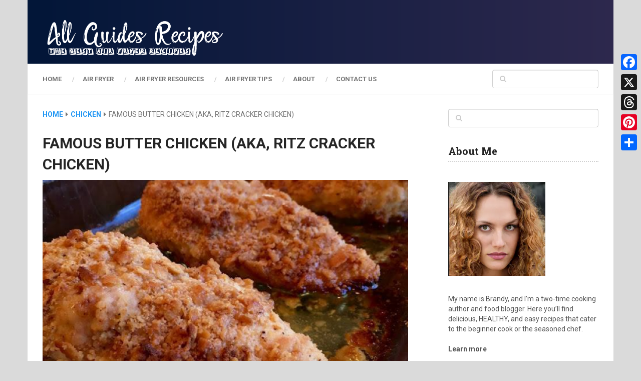

--- FILE ---
content_type: text/html; charset=UTF-8
request_url: http://allguiderecipes.info/famous-butter-chicken-aka-ritz-cracker-chicken/
body_size: 19058
content:
<!DOCTYPE html>
<html class="no-js" lang="en-US">
<head>
	<meta charset="UTF-8">
	<!-- Always force latest IE rendering engine (even in intranet) & Chrome Frame -->
	<!--[if IE ]>
	<meta http-equiv="X-UA-Compatible" content="IE=edge,chrome=1">
	<![endif]-->
	<link rel="profile" href="http://gmpg.org/xfn/11" />
	
					<link rel="icon" href="http://allguiderecipes.info/wp-content/uploads/2023/07/Favicon1.png" type="image/x-icon" />
		
		
		
					<meta name="viewport" content="width=device-width, initial-scale=1">
			<meta name="apple-mobile-web-app-capable" content="yes">
			<meta name="apple-mobile-web-app-status-bar-style" content="black">
		
			<link rel="pingback" href="http://allguiderecipes.info/xmlrpc.php" />
	<title>FAMOUS BUTTER CHICKEN (AKA, RITZ CRACKER CHICKEN) &#8211; All Guides Recipes</title>
<meta name='robots' content='max-image-preview:large' />
	<style>img:is([sizes="auto" i], [sizes^="auto," i]) { contain-intrinsic-size: 3000px 1500px }</style>
	<script type="text/javascript">document.documentElement.className = document.documentElement.className.replace( /\bno-js\b/,'js' );</script><link rel='dns-prefetch' href='//static.addtoany.com' />
<script id="ezoic-wp-plugin-cmp" src="https://cmp.gatekeeperconsent.com/min.js" data-cfasync="false"></script>
<script id="ezoic-wp-plugin-gatekeeper" src="https://the.gatekeeperconsent.com/cmp.min.js" data-cfasync="false"></script>

<!-- Facebook Open Graph Tags (Ad-Sense Theme) -->
<meta property="og:title" content="FAMOUS BUTTER CHICKEN (AKA, RITZ CRACKER CHICKEN)" />
<meta property="og:description" content="Ingredients : 4 boneless, skinless chicken breasts 2 eggs, beaten 1 cup crushed Ritz crackers or similar butter crackers 1/2 cup butter, cut into pieces 1/2 teaspoon garlic salt pepper to taste Directions : Preheat oven to 375 degrees F. Lightly spray a 9&#xD7;13 baking dish with non-stick cooking spray. Place crushed crackers in a medium size shallow bowl, add garlic salt and pepper &#x2013; mix. Place eggs (beaten) in another separate medium size shallow bowl. Dip one chicken breast at a time in the eggs coating well, then dredge in the cracker crumbs, coating well on all sides. Place " />
<meta property="og:type" content="article" />
<meta property="og:url" content="http://allguiderecipes.info/famous-butter-chicken-aka-ritz-cracker-chicken/" />
<meta property="og:site_name" content="All Guides Recipes" />
<meta property="og:image" content="http://allguiderecipes.info/wp-content/uploads/2019/06/FAMOUS-BUTTER-CHICKEN-AKA-RITZ-CRACKER-CHICKEN.png" />
<meta property="og:image:width" content="1200" />
<meta property="og:image:height" content="630" />
<meta property="og:locale" content="en_US" />
<!-- End Facebook Open Graph Tags -->
<script type="text/javascript">
/* <![CDATA[ */
window._wpemojiSettings = {"baseUrl":"https:\/\/s.w.org\/images\/core\/emoji\/16.0.1\/72x72\/","ext":".png","svgUrl":"https:\/\/s.w.org\/images\/core\/emoji\/16.0.1\/svg\/","svgExt":".svg","source":{"concatemoji":"http:\/\/allguiderecipes.info\/wp-includes\/js\/wp-emoji-release.min.js"}};
/*! This file is auto-generated */
!function(s,n){var o,i,e;function c(e){try{var t={supportTests:e,timestamp:(new Date).valueOf()};sessionStorage.setItem(o,JSON.stringify(t))}catch(e){}}function p(e,t,n){e.clearRect(0,0,e.canvas.width,e.canvas.height),e.fillText(t,0,0);var t=new Uint32Array(e.getImageData(0,0,e.canvas.width,e.canvas.height).data),a=(e.clearRect(0,0,e.canvas.width,e.canvas.height),e.fillText(n,0,0),new Uint32Array(e.getImageData(0,0,e.canvas.width,e.canvas.height).data));return t.every(function(e,t){return e===a[t]})}function u(e,t){e.clearRect(0,0,e.canvas.width,e.canvas.height),e.fillText(t,0,0);for(var n=e.getImageData(16,16,1,1),a=0;a<n.data.length;a++)if(0!==n.data[a])return!1;return!0}function f(e,t,n,a){switch(t){case"flag":return n(e,"\ud83c\udff3\ufe0f\u200d\u26a7\ufe0f","\ud83c\udff3\ufe0f\u200b\u26a7\ufe0f")?!1:!n(e,"\ud83c\udde8\ud83c\uddf6","\ud83c\udde8\u200b\ud83c\uddf6")&&!n(e,"\ud83c\udff4\udb40\udc67\udb40\udc62\udb40\udc65\udb40\udc6e\udb40\udc67\udb40\udc7f","\ud83c\udff4\u200b\udb40\udc67\u200b\udb40\udc62\u200b\udb40\udc65\u200b\udb40\udc6e\u200b\udb40\udc67\u200b\udb40\udc7f");case"emoji":return!a(e,"\ud83e\udedf")}return!1}function g(e,t,n,a){var r="undefined"!=typeof WorkerGlobalScope&&self instanceof WorkerGlobalScope?new OffscreenCanvas(300,150):s.createElement("canvas"),o=r.getContext("2d",{willReadFrequently:!0}),i=(o.textBaseline="top",o.font="600 32px Arial",{});return e.forEach(function(e){i[e]=t(o,e,n,a)}),i}function t(e){var t=s.createElement("script");t.src=e,t.defer=!0,s.head.appendChild(t)}"undefined"!=typeof Promise&&(o="wpEmojiSettingsSupports",i=["flag","emoji"],n.supports={everything:!0,everythingExceptFlag:!0},e=new Promise(function(e){s.addEventListener("DOMContentLoaded",e,{once:!0})}),new Promise(function(t){var n=function(){try{var e=JSON.parse(sessionStorage.getItem(o));if("object"==typeof e&&"number"==typeof e.timestamp&&(new Date).valueOf()<e.timestamp+604800&&"object"==typeof e.supportTests)return e.supportTests}catch(e){}return null}();if(!n){if("undefined"!=typeof Worker&&"undefined"!=typeof OffscreenCanvas&&"undefined"!=typeof URL&&URL.createObjectURL&&"undefined"!=typeof Blob)try{var e="postMessage("+g.toString()+"("+[JSON.stringify(i),f.toString(),p.toString(),u.toString()].join(",")+"));",a=new Blob([e],{type:"text/javascript"}),r=new Worker(URL.createObjectURL(a),{name:"wpTestEmojiSupports"});return void(r.onmessage=function(e){c(n=e.data),r.terminate(),t(n)})}catch(e){}c(n=g(i,f,p,u))}t(n)}).then(function(e){for(var t in e)n.supports[t]=e[t],n.supports.everything=n.supports.everything&&n.supports[t],"flag"!==t&&(n.supports.everythingExceptFlag=n.supports.everythingExceptFlag&&n.supports[t]);n.supports.everythingExceptFlag=n.supports.everythingExceptFlag&&!n.supports.flag,n.DOMReady=!1,n.readyCallback=function(){n.DOMReady=!0}}).then(function(){return e}).then(function(){var e;n.supports.everything||(n.readyCallback(),(e=n.source||{}).concatemoji?t(e.concatemoji):e.wpemoji&&e.twemoji&&(t(e.twemoji),t(e.wpemoji)))}))}((window,document),window._wpemojiSettings);
/* ]]> */
</script>
<style id='wp-emoji-styles-inline-css' type='text/css'>

	img.wp-smiley, img.emoji {
		display: inline !important;
		border: none !important;
		box-shadow: none !important;
		height: 1em !important;
		width: 1em !important;
		margin: 0 0.07em !important;
		vertical-align: -0.1em !important;
		background: none !important;
		padding: 0 !important;
	}
</style>
<link rel='stylesheet' id='wp-block-library-css' href='http://allguiderecipes.info/wp-includes/css/dist/block-library/style.min.css' type='text/css' media='all' />
<style id='classic-theme-styles-inline-css' type='text/css'>
/*! This file is auto-generated */
.wp-block-button__link{color:#fff;background-color:#32373c;border-radius:9999px;box-shadow:none;text-decoration:none;padding:calc(.667em + 2px) calc(1.333em + 2px);font-size:1.125em}.wp-block-file__button{background:#32373c;color:#fff;text-decoration:none}
</style>
<link rel='stylesheet' id='quads-style-css-css' href='http://allguiderecipes.info/wp-content/plugins/quick-adsense-reloaded/includes/gutenberg/dist/blocks.style.build.css' type='text/css' media='all' />
<style id='global-styles-inline-css' type='text/css'>
:root{--wp--preset--aspect-ratio--square: 1;--wp--preset--aspect-ratio--4-3: 4/3;--wp--preset--aspect-ratio--3-4: 3/4;--wp--preset--aspect-ratio--3-2: 3/2;--wp--preset--aspect-ratio--2-3: 2/3;--wp--preset--aspect-ratio--16-9: 16/9;--wp--preset--aspect-ratio--9-16: 9/16;--wp--preset--color--black: #000000;--wp--preset--color--cyan-bluish-gray: #abb8c3;--wp--preset--color--white: #ffffff;--wp--preset--color--pale-pink: #f78da7;--wp--preset--color--vivid-red: #cf2e2e;--wp--preset--color--luminous-vivid-orange: #ff6900;--wp--preset--color--luminous-vivid-amber: #fcb900;--wp--preset--color--light-green-cyan: #7bdcb5;--wp--preset--color--vivid-green-cyan: #00d084;--wp--preset--color--pale-cyan-blue: #8ed1fc;--wp--preset--color--vivid-cyan-blue: #0693e3;--wp--preset--color--vivid-purple: #9b51e0;--wp--preset--gradient--vivid-cyan-blue-to-vivid-purple: linear-gradient(135deg,rgba(6,147,227,1) 0%,rgb(155,81,224) 100%);--wp--preset--gradient--light-green-cyan-to-vivid-green-cyan: linear-gradient(135deg,rgb(122,220,180) 0%,rgb(0,208,130) 100%);--wp--preset--gradient--luminous-vivid-amber-to-luminous-vivid-orange: linear-gradient(135deg,rgba(252,185,0,1) 0%,rgba(255,105,0,1) 100%);--wp--preset--gradient--luminous-vivid-orange-to-vivid-red: linear-gradient(135deg,rgba(255,105,0,1) 0%,rgb(207,46,46) 100%);--wp--preset--gradient--very-light-gray-to-cyan-bluish-gray: linear-gradient(135deg,rgb(238,238,238) 0%,rgb(169,184,195) 100%);--wp--preset--gradient--cool-to-warm-spectrum: linear-gradient(135deg,rgb(74,234,220) 0%,rgb(151,120,209) 20%,rgb(207,42,186) 40%,rgb(238,44,130) 60%,rgb(251,105,98) 80%,rgb(254,248,76) 100%);--wp--preset--gradient--blush-light-purple: linear-gradient(135deg,rgb(255,206,236) 0%,rgb(152,150,240) 100%);--wp--preset--gradient--blush-bordeaux: linear-gradient(135deg,rgb(254,205,165) 0%,rgb(254,45,45) 50%,rgb(107,0,62) 100%);--wp--preset--gradient--luminous-dusk: linear-gradient(135deg,rgb(255,203,112) 0%,rgb(199,81,192) 50%,rgb(65,88,208) 100%);--wp--preset--gradient--pale-ocean: linear-gradient(135deg,rgb(255,245,203) 0%,rgb(182,227,212) 50%,rgb(51,167,181) 100%);--wp--preset--gradient--electric-grass: linear-gradient(135deg,rgb(202,248,128) 0%,rgb(113,206,126) 100%);--wp--preset--gradient--midnight: linear-gradient(135deg,rgb(2,3,129) 0%,rgb(40,116,252) 100%);--wp--preset--font-size--small: 13px;--wp--preset--font-size--medium: 20px;--wp--preset--font-size--large: 36px;--wp--preset--font-size--x-large: 42px;--wp--preset--spacing--20: 0.44rem;--wp--preset--spacing--30: 0.67rem;--wp--preset--spacing--40: 1rem;--wp--preset--spacing--50: 1.5rem;--wp--preset--spacing--60: 2.25rem;--wp--preset--spacing--70: 3.38rem;--wp--preset--spacing--80: 5.06rem;--wp--preset--shadow--natural: 6px 6px 9px rgba(0, 0, 0, 0.2);--wp--preset--shadow--deep: 12px 12px 50px rgba(0, 0, 0, 0.4);--wp--preset--shadow--sharp: 6px 6px 0px rgba(0, 0, 0, 0.2);--wp--preset--shadow--outlined: 6px 6px 0px -3px rgba(255, 255, 255, 1), 6px 6px rgba(0, 0, 0, 1);--wp--preset--shadow--crisp: 6px 6px 0px rgba(0, 0, 0, 1);}:where(.is-layout-flex){gap: 0.5em;}:where(.is-layout-grid){gap: 0.5em;}body .is-layout-flex{display: flex;}.is-layout-flex{flex-wrap: wrap;align-items: center;}.is-layout-flex > :is(*, div){margin: 0;}body .is-layout-grid{display: grid;}.is-layout-grid > :is(*, div){margin: 0;}:where(.wp-block-columns.is-layout-flex){gap: 2em;}:where(.wp-block-columns.is-layout-grid){gap: 2em;}:where(.wp-block-post-template.is-layout-flex){gap: 1.25em;}:where(.wp-block-post-template.is-layout-grid){gap: 1.25em;}.has-black-color{color: var(--wp--preset--color--black) !important;}.has-cyan-bluish-gray-color{color: var(--wp--preset--color--cyan-bluish-gray) !important;}.has-white-color{color: var(--wp--preset--color--white) !important;}.has-pale-pink-color{color: var(--wp--preset--color--pale-pink) !important;}.has-vivid-red-color{color: var(--wp--preset--color--vivid-red) !important;}.has-luminous-vivid-orange-color{color: var(--wp--preset--color--luminous-vivid-orange) !important;}.has-luminous-vivid-amber-color{color: var(--wp--preset--color--luminous-vivid-amber) !important;}.has-light-green-cyan-color{color: var(--wp--preset--color--light-green-cyan) !important;}.has-vivid-green-cyan-color{color: var(--wp--preset--color--vivid-green-cyan) !important;}.has-pale-cyan-blue-color{color: var(--wp--preset--color--pale-cyan-blue) !important;}.has-vivid-cyan-blue-color{color: var(--wp--preset--color--vivid-cyan-blue) !important;}.has-vivid-purple-color{color: var(--wp--preset--color--vivid-purple) !important;}.has-black-background-color{background-color: var(--wp--preset--color--black) !important;}.has-cyan-bluish-gray-background-color{background-color: var(--wp--preset--color--cyan-bluish-gray) !important;}.has-white-background-color{background-color: var(--wp--preset--color--white) !important;}.has-pale-pink-background-color{background-color: var(--wp--preset--color--pale-pink) !important;}.has-vivid-red-background-color{background-color: var(--wp--preset--color--vivid-red) !important;}.has-luminous-vivid-orange-background-color{background-color: var(--wp--preset--color--luminous-vivid-orange) !important;}.has-luminous-vivid-amber-background-color{background-color: var(--wp--preset--color--luminous-vivid-amber) !important;}.has-light-green-cyan-background-color{background-color: var(--wp--preset--color--light-green-cyan) !important;}.has-vivid-green-cyan-background-color{background-color: var(--wp--preset--color--vivid-green-cyan) !important;}.has-pale-cyan-blue-background-color{background-color: var(--wp--preset--color--pale-cyan-blue) !important;}.has-vivid-cyan-blue-background-color{background-color: var(--wp--preset--color--vivid-cyan-blue) !important;}.has-vivid-purple-background-color{background-color: var(--wp--preset--color--vivid-purple) !important;}.has-black-border-color{border-color: var(--wp--preset--color--black) !important;}.has-cyan-bluish-gray-border-color{border-color: var(--wp--preset--color--cyan-bluish-gray) !important;}.has-white-border-color{border-color: var(--wp--preset--color--white) !important;}.has-pale-pink-border-color{border-color: var(--wp--preset--color--pale-pink) !important;}.has-vivid-red-border-color{border-color: var(--wp--preset--color--vivid-red) !important;}.has-luminous-vivid-orange-border-color{border-color: var(--wp--preset--color--luminous-vivid-orange) !important;}.has-luminous-vivid-amber-border-color{border-color: var(--wp--preset--color--luminous-vivid-amber) !important;}.has-light-green-cyan-border-color{border-color: var(--wp--preset--color--light-green-cyan) !important;}.has-vivid-green-cyan-border-color{border-color: var(--wp--preset--color--vivid-green-cyan) !important;}.has-pale-cyan-blue-border-color{border-color: var(--wp--preset--color--pale-cyan-blue) !important;}.has-vivid-cyan-blue-border-color{border-color: var(--wp--preset--color--vivid-cyan-blue) !important;}.has-vivid-purple-border-color{border-color: var(--wp--preset--color--vivid-purple) !important;}.has-vivid-cyan-blue-to-vivid-purple-gradient-background{background: var(--wp--preset--gradient--vivid-cyan-blue-to-vivid-purple) !important;}.has-light-green-cyan-to-vivid-green-cyan-gradient-background{background: var(--wp--preset--gradient--light-green-cyan-to-vivid-green-cyan) !important;}.has-luminous-vivid-amber-to-luminous-vivid-orange-gradient-background{background: var(--wp--preset--gradient--luminous-vivid-amber-to-luminous-vivid-orange) !important;}.has-luminous-vivid-orange-to-vivid-red-gradient-background{background: var(--wp--preset--gradient--luminous-vivid-orange-to-vivid-red) !important;}.has-very-light-gray-to-cyan-bluish-gray-gradient-background{background: var(--wp--preset--gradient--very-light-gray-to-cyan-bluish-gray) !important;}.has-cool-to-warm-spectrum-gradient-background{background: var(--wp--preset--gradient--cool-to-warm-spectrum) !important;}.has-blush-light-purple-gradient-background{background: var(--wp--preset--gradient--blush-light-purple) !important;}.has-blush-bordeaux-gradient-background{background: var(--wp--preset--gradient--blush-bordeaux) !important;}.has-luminous-dusk-gradient-background{background: var(--wp--preset--gradient--luminous-dusk) !important;}.has-pale-ocean-gradient-background{background: var(--wp--preset--gradient--pale-ocean) !important;}.has-electric-grass-gradient-background{background: var(--wp--preset--gradient--electric-grass) !important;}.has-midnight-gradient-background{background: var(--wp--preset--gradient--midnight) !important;}.has-small-font-size{font-size: var(--wp--preset--font-size--small) !important;}.has-medium-font-size{font-size: var(--wp--preset--font-size--medium) !important;}.has-large-font-size{font-size: var(--wp--preset--font-size--large) !important;}.has-x-large-font-size{font-size: var(--wp--preset--font-size--x-large) !important;}
:where(.wp-block-post-template.is-layout-flex){gap: 1.25em;}:where(.wp-block-post-template.is-layout-grid){gap: 1.25em;}
:where(.wp-block-columns.is-layout-flex){gap: 2em;}:where(.wp-block-columns.is-layout-grid){gap: 2em;}
:root :where(.wp-block-pullquote){font-size: 1.5em;line-height: 1.6;}
</style>
<style id='trqs-inline-inline-css' type='text/css'>

	.trqs-links{display:flex;gap:12px;flex-wrap:wrap;margin:18px 0}
	.trqs-links.center{justify-content:center}
	.trqs-links.right{justify-content:flex-end}
	.trqs-btn{background:#000;color:#fff;text-decoration:none;padding:12px 18px;border-radius:6px;
		font-weight:700;display:inline-flex;align-items:center;gap:10px;line-height:1}
	.trqs-btn:hover{background:#333}
	.trqs-btn svg{width:20px;height:20px;display:block;fill:currentColor}
	
</style>
<link rel='stylesheet' id='addtoany-css' href='http://allguiderecipes.info/wp-content/plugins/add-to-any/addtoany.min.css' type='text/css' media='all' />
<style id='addtoany-inline-css' type='text/css'>
@media screen and (max-width:980px){
.a2a_floating_style.a2a_vertical_style{display:none;}
}
@media screen and (min-width:981px){
.a2a_floating_style.a2a_default_style{display:none;}
}
</style>
<link rel='stylesheet' id='ad-sense-stylesheet-css' href='http://allguiderecipes.info/wp-content/themes/mts_ad_sen/style.css' type='text/css' media='all' />
<style id='ad-sense-stylesheet-inline-css' type='text/css'>

		body {background-color:#dadada;background-image:url(http://allguiderecipes.info/wp-content/themes/mts_ad_sen/images/nobg.png);}
		.text-info {background-color:#efefef;background-image:url(http://allguiderecipes.info/wp-content/themes/mts_ad_sen/images/nobg.png);}
		#header, .navigation.mobile-menu-wrapper {background: #1d2246;background: -moz-linear-gradient(left, #021638 0%, #2d284d 100%);background: -webkit-gradient(linear, left top, right top, color-stop(0%,#021638), color-stop(100%,#2d284d));background: -webkit-linear-gradient(left, #021638 0%,#2d284d 100%);background: -o-linear-gradient(left, #021638 0%,#2d284d 100%);background: -ms-linear-gradient(left, #021638 0%,#2d284d 100%);background: linear-gradient(to right, #021638 0%,#2d284d 100%);filter: progid:DXImageTransform.Microsoft.gradient( startColorstr='#021638', endColorstr='#2d284d',GradientType=1 );}
		.navigation-wrap, .navigation ul ul, .navigation.mobile-menu-wrapper {background-color:#ffffff;background-image:url(http://allguiderecipes.info/wp-content/themes/mts_ad_sen/images/nobg.png);}
		.navigation ul ul:before { border-bottom-color: #ffffff}
		.footer-header, .toplink {background: #1d2246;background: -moz-linear-gradient(left, #08193c 0%, #242549 100%);background: -webkit-gradient(linear, left top, right top, color-stop(0%,#08193c), color-stop(100%,#242549));background: -webkit-linear-gradient(left, #08193c 0%,#242549 100%);background: -o-linear-gradient(left, #08193c 0%,#242549 100%);background: -ms-linear-gradient(left, #08193c 0%,#242549 100%);background: linear-gradient(to right, #08193c 0%,#242549 100%);filter: progid:DXImageTransform.Microsoft.gradient( startColorstr='#08193c', endColorstr='#242549',GradientType=1 );}
		.footer-widgets {background-color:#353535;background-image:url(http://allguiderecipes.info/wp-content/themes/mts_ad_sen/images/nobg.png);}
		.copyrights {background: #1d2246;background: -moz-linear-gradient(left, #2e294e 0%, #031739 100%);background: -webkit-gradient(linear, left top, right top, color-stop(0%,#2e294e), color-stop(100%,#031739));background: -webkit-linear-gradient(left, #2e294e 0%,#031739 100%);background: -o-linear-gradient(left, #2e294e 0%,#031739 100%);background: -ms-linear-gradient(left, #2e294e 0%,#031739 100%);background: linear-gradient(to right, #2e294e 0%,#031739 100%);filter: progid:DXImageTransform.Microsoft.gradient( startColorstr='#2e294e', endColorstr='#031739',GradientType=1 );}
		.navigation-banner {background-color:#252525}

		.latestPost .post-image:hover .post-format-icons, .currenttext, .pagination a:hover, #commentform input#submit, #load-posts a, .contact-form input[type='submit'], .advanced-recent-posts li .post-img:hover .post-format-icons, .popular-posts li .post-img:hover .post-format-icons, .category-posts li .post-img:hover .post-format-icons, .related-posts-widget li .post-img:hover .post-format-icons, .author-posts-widget li .post-img:hover .post-format-icons, .latestPost .readMore a, .featured-thumbnail, .currenttext, .page-numbers.current, .pagination .nav-previous a, .pagination .nav-next a, .pagination a.next, .pagination a.prev, .ball-pulse > div, .pace .pace-progress, .woocommerce-account .woocommerce-MyAccount-navigation li.is-active {
			background-color:#2196f3; }

		.text-info .text { color: #757575; }
		.text-info .readMore a { background-color: #2196f3; }

		a, #site-header .navigation ul.menu > li.current-menu-item > a, #site-header .navigation ul.menu > li:hover > a,
		#site-header .navigation ul.sub-menu > li:hover > a, #site-header #primary-navigation a:hover, .single_post .post-info .theauthor a, #comments h4.total-comments span { color: #2196f3; }

		.contact-form input[type='submit'], .latestPost .readMore a, .currenttext, .page-numbers.current, .pagination .nav-previous a, .pagination .nav-next a, .pagination a.next, .pagination a.prev {
			border-color: #2196f3;
		}

		.latestPost .post-image:hover .post-format-icons, .advanced-recent-posts li .post-img:hover .post-format-icons,
		.popular-posts li .post-img:hover .post-format-icons, .category-posts li .post-img:hover .post-format-icons, 
		.related-posts-widget li .post-img:hover .post-format-icons, .author-posts-widget li .post-img:hover .post-format-icons {
			box-shadow: 0 0 0 4px #2196f3;
		}

		.latestPost .post-format-icons, .advanced-recent-posts li .post-format-icons, .popular-posts li .post-format-icons, .category-posts li .post-format-icons, .related-posts-widget li .post-format-icons, .author-posts-widget li .post-format-icons, .widget .wpt_widget_content #tags-tab-content ul li a:hover, body .owl-prev, body .owl-next, .contact-form input[type='submit']:hover, .text-info .readMore a:hover, .text-info .readMore a:focus, .text-info .readMore a:active, .tagcloud a:hover, .tagcloud a:focus, .tagcloud a:active, .tags a:hover, .tags a:focus, .tags a:active, #site-footer .tagcloud a:hover, .thecomment a:hover, .thecomment a:focus, .thecomment a:active, .latestPost .readMore a:hover, .latestPost .readMore a:focus, .latestPost .readMore a:active, .toplink:hover, .pagination .nav-previous a:hover, .pagination .nav-next a:hover, .pagination a.next:hover, .pagination a.prev:hover, #commentform input#submit:hover, .single-button > div a:hover, #load-posts a:hover, #load-posts a:focus, #load-posts a:active, .contact-form input[type='submit']:hover, .commentlist .navigation a:hover, .blocker-notice .refresh-button, .review-type-star.latestPost-review-wrapper, .review-type-star.latestPost-review-wrapper i, .latestPost .review-type-circle.latestPost-review-wrapper, .latestPost-review-wrapper {
		  background-color:#8bc34a; border-color:#8bc34a; color: #fff; }

		a:hover, .latestPost .title a:hover, .postauthor h5 a:hover, .single_post .post-info .theauthor a:hover, .widget.widget_nav_menu li:hover > a, .widget.widget_nav_menu li:hover > .toggle-caret, .widget li.active > .toggle-caret, .comment-meta a, .reply a:hover, .default-post-info.post-info .thecomment a:hover, .single_post .post-info .thecomment a:hover, .copyrights .to-top a:hover, .woocommerce .woocommerce-breadcrumb a:hover {
			color: #8bc34a;
		}

		.widget li a:hover, .widget .wpt_widget_content .wpt-pagination a:hover, .widget .wp_review_tab_widget_content .wp-review-tab-pagination a:hover, .ajax-search-results li a:hover { color: #8bc34a!important; }

		.widget .wpt_widget_content .tab_title.selected a,  .widget .wp_review_tab_widget_content .tab_title.selected a {
			border-color: #2196f3!important; background-color:#2196f3!important; }

		.widget .wpt_widget_content .has-4-tabs .tab_title.selected:nth-child(even) a, .widget .wpt_widget_content .tab_title.selected:last-child a, .widget .wp_review_tab_widget_content .has-4-tabs .tab_title.selected:nth-child(even) a, .widget .wp_review_tab_widget_content .tab_title.selected:last-child a {
			border-right-color: #2196f3!important }

		.single .pagination > .current > .currenttext { border: 1px solid #2196f3!important; }

		.woocommerce nav.woocommerce-pagination ul li span.current, .woocommerce-page nav.woocommerce-pagination ul li span.current, .woocommerce #content nav.woocommerce-pagination ul li span.current, .woocommerce-page #content nav.woocommerce-pagination ul li span.current, .woocommerce nav.woocommerce-pagination ul li a:hover, .woocommerce-page nav.woocommerce-pagination ul li a:hover, .woocommerce #content nav.woocommerce-pagination ul li a:hover, .woocommerce-page #content nav.woocommerce-pagination ul li a:hover, .woocommerce nav.woocommerce-pagination ul li a:focus, .woocommerce-page nav.woocommerce-pagination ul li a:focus, .woocommerce #content nav.woocommerce-pagination ul li a:focus, .woocommerce-page #content nav.woocommerce-pagination ul li a:focus, .woocommerce input[type='submit'], .woocommerce div.product form.cart .button, .woocommerce-page div.product form.cart .button, .woocommerce #content div.product form.cart .button, .woocommerce-page #content div.product form.cart .button, .woocommerce a.button, .woocommerce-page a.button, .woocommerce button.button, .woocommerce-page button.button, .woocommerce input.button, .woocommerce-page input.button, .woocommerce #respond input#submit, .woocommerce-page #respond input#submit, .woocommerce #content input.button, .woocommerce-page #content input.button {
			border-color: #2196f3!important;
			background-color:#2196f3!important;
		}
  
		
		.shareit { top: 282px; left: auto; margin: 0 0 0 -123px; width: 90px; position: fixed; padding: 5px; border:none; border-right: 0;}
		.share-item {margin: 2px;}
		
		
		
		.text-info .text { margin-top: 0; }
		
		.footer-header .logo-wrap, .widget-header { display: none; }
		
		.footer-header { min-height: 0; position: absolute; background: 0; } #site-footer { overflow: visible; } .toplink { position: absolute; right: 30px; }
		
		
		
			
</style>
<link rel='stylesheet' id='responsive-css' href='http://allguiderecipes.info/wp-content/themes/mts_ad_sen/css/responsive.css' type='text/css' media='all' />
<link rel='stylesheet' id='fontawesome-css' href='http://allguiderecipes.info/wp-content/themes/mts_ad_sen/css/font-awesome.min.css' type='text/css' media='all' />
<style id='quads-styles-inline-css' type='text/css'>

        .quads-location {
            visibility: hidden;
        }
    .quads-location ins.adsbygoogle {
        background: transparent !important;
    }
    .quads.quads_ad_container { display: grid; grid-template-columns: auto; grid-gap: 10px; padding: 10px; }
    .grid_image{animation: fadeIn 0.5s;-webkit-animation: fadeIn 0.5s;-moz-animation: fadeIn 0.5s;
        -o-animation: fadeIn 0.5s;-ms-animation: fadeIn 0.5s;}
    .quads-ad-label { font-size: 12px; text-align: center; color: #333;}
    .quads-text-around-ad-label-text_around_left {
        width: 50%;
        float: left;
    }
    .quads-text-around-ad-label-text_around_right {
        width: 50%;
        float: right;
    }
    .quads-popupad {
        position: fixed;
        top: 0px;
        left:0px;
        width: 100%;
        height: 100em;
        background-color: rgba(0,0,0,0.6);
        z-index: 999;
        max-width: 100em !important;
        margin: 0 auto;
    }
    .quads.quads_ad_container_ {
        position: fixed;
        top: 40%;
        left: 36%;
    }
    #btn_close{
		background-color: #fff;
		width: 25px;
		height: 25px;
		text-align: center;
		line-height: 22px;
		position: absolute;
		right: -10px;
		top: -10px;
		cursor: pointer;
		transition: all 0.5s ease;
		border-radius: 50%;
	}
    #btn_close_video{
		background-color: #fff;
		width: 25px;
		height: 25px;
		text-align: center;
		line-height: 22px;
		position: absolute;
		right: -10px;
		top: -10px;
		cursor: pointer;
		transition: all 0.5s ease;
		border-radius: 50%;
        z-index:100;
	}
    .post_half_page_ad{
        visibility: visible;
        position: fixed;
        top: 0;
        right: -200vw;
    }
    #post_half_page_openClose {
        -webkit-transform: rotate(90deg);
        -webkit-transform-origin: left top;
        -moz-transform: rotate(90deg);
        -moz-transform-origin: left top;
        -o-transform: rotate(90deg);
        -o-transform-origin: left top;
        -ms-transform: rotate(90deg);
        -ms-transform-origin: left top;
        -transform: rotate(90deg);
        -transform-origin: left top;
        position: absolute;
        left: 4px;
        top: 0%;
        cursor: pointer;
        z-index: 999999;
        display: none;
    }
    #post_half_pageVertical-text {
        background: #000000;
        text-align: center;
        z-index: 999999;
        cursor: pointer;
        color: #FFFFFF;
        float: left;
        font-size: 13pt;
        padding: 5px;
        font-weight: bold;
        width: 85vh;
        font-family: verdana;
        text-transform: uppercase;
    }
    .half-page-arrow-left {
        position: absolute;
        cursor: pointer;
        width: 0;
        height: 0;
        border-right: 15px solid #FFFFFF;
        border-top: 15px solid transparent;
        border-bottom: 15px solid transparent;
        left: -27px;
        z-index: 9999999;
        top: 8vh;
    }
    .half-page-arrow-right {
        position: absolute;
        cursor: pointer;
        width: 0;
        height: 0;
        border-left: 15px solid #FFFFFF;
        border-top: 15px solid transparent;
        border-bottom: 15px solid transparent;
        left: -25px;
        z-index: 9999999;
        bottom: 30vh;
    }
    @media screen and (max-width: 520px) {
        .post_half_page_ad {
            display: none;
        }
        #post_half_pageVertical-text {
            width: 100%;
            font-size: 14px;
        }
        .half-page-arrow-left{
            left: 12px;
            bottom: 8px;
            top: 12px;
            border-left: 10px solid #ffffff00;
            border-top: none;
            border-bottom: 10px solid white;
            border-right: 10px solid #ffffff00;
        }
        .half-page-arrow-right {
            border-left: 10px solid #ffffff00;
            border-top: 10px solid white;
            border-bottom: none;
            border-right: 10px solid #ffffff00;
            right: 12px;
            left: unset;
            top: 13px;
            bottom: 8px;
        }
    }
    @media screen and (max-width: 480px) {
        .quads.quads_ad_container_ {
            left: 10px;
        }
    } 
    .wpquads-3d-container {
        border-radius:3px;
        position:relative;
        -webkit-perspective:1000px;
        -moz-perspective:1000px;
        -ms-perspective:1000px;
        -o-perspective:1000px;
        perspective:1000px;
        z-index:999999;
    }
    .wpquads-3d-cube{
        width:100%;
        height:100%;
        position:absolute;
        -webkit-transition:-webkit-transform 1s;
        -moz-transition:-moz-transform 1s;
        -o-transition:-o-transform 1s;
        transition:transform 1s;
        -webkit-transform-style:preserve-3d;
        -moz-transform-style:preserve-3d;
        -ms-transform-style:preserve-3d;
        -o-transform-style:preserve-3d;
        transform-style:preserve-3d;
    }
    .wpquads-3d-cube .wpquads-3d-item{
        position:absolute;
        border:3px inset;
        border-style:outset
    }
    .wpquads-3d-close{
        text-align:right;
    }
    #wpquads-close-btn{
        text-decoration:none !important;
        cursor:pointer;
    }
    .wpquads-3d-cube .wpquads-3d-item, .wpquads-3d-cube .wpquads-3d-item img{
        display:block;
        margin:0;
        width:100%;
        height:100%;
        background:#fff;
    }
    .ewd-ufaq-faqs .wpquads-3d-container {
        display: none;
    }   
    .quads-video {
        position: fixed;
        bottom: 0px;
        z-index: 9999999;
    }
    quads_ad_container_video{
        max-width:220px;
    }
    .parallax_main {
        padding-left: 3px;
        padding-right: 3px;
    }
    .parallax_main {
        display:none;
        position: fixed;
        top: 0;
        left: 0;
        bottom: 0;
        right: 0;
        background: #00000070;
        overflow-y: auto;
        background-attachment: fixed;
        background-position: center;
        -moz-transition: all 0.3s ease-in-out;
        -o-transition: all 0.3s ease-in-out;
        -ms-transition: all 0.3s ease-in-out;
        -webkit-transition: all 0.3s ease-in-out;
        transition: all 03s ease-in-out;
    }
    .parallax_main .quads-parallax-spacer {
        display: block;
        padding-top: 100vh;
        position: relative;
        pointer-events: none;
    }
    .quads-parallax {
        bottom: 0px;
        z-index: 9999999;
        bottom: 0;
        left: 0;
        right: 0; 
        margin: 0 auto;
        position:relative;
        -moz-transition: all 0.3s ease;
        -o-transition: all 0.3s ease;
        -ms-transition: all 0.3s ease;
        -webkit-transition: all 0.3s ease;
        transition: all 0.3s ease;
    }
    .parallax_popup_img {
        text-align: center;
        margin: 0 auto;
    }
    .quads_parallax_scroll_text{
        display: none;
        position: fixed;
        left: 0;
        z-index: 1;
        color: #989898;
        right: 0;
        text-align: center;
        font-weight: 600;
        font-size: 15px;
        background: #fff;
        padding: 6px;
        top: 5px;
    }
    .quads_click_impression { display: none;}
    .quads-sticky {
        width: 100% !important;
        position: fixed;
        max-width: 100%!important;
        bottom:0;
        margin:0;
        text-align: center;
    }
    .quads-sticky .quads-location {
        text-align: center;
    }.quads-sticky .wp_quads_dfp {
        display: contents;
    }
    a.quads-sticky-ad-close {
        background-color: #fff;
        width: 25px;
        height: 25px;
        text-align: center;
        line-height: 22px;
        position: absolute;
        right: 0px;
        top: -15px;
        cursor: pointer;
        transition: all 0.5s ease;
        border-radius: 50%;
    }
    
</style>
<script type="text/javascript" id="addtoany-core-js-before">
/* <![CDATA[ */
window.a2a_config=window.a2a_config||{};a2a_config.callbacks=[];a2a_config.overlays=[];a2a_config.templates={};
a2a_config.callbacks.push({ready:function(){document.querySelectorAll(".a2a_s_undefined").forEach(function(emptyIcon){emptyIcon.parentElement.style.display="none";})}});
/* ]]> */
</script>
<script type="text/javascript" defer src="https://static.addtoany.com/menu/page.js" id="addtoany-core-js"></script>
<script type="text/javascript" src="http://allguiderecipes.info/wp-includes/js/jquery/jquery.min.js" id="jquery-core-js"></script>
<script type="text/javascript" src="http://allguiderecipes.info/wp-includes/js/jquery/jquery-migrate.min.js" id="jquery-migrate-js"></script>
<script type="text/javascript" defer src="http://allguiderecipes.info/wp-content/plugins/add-to-any/addtoany.min.js" id="addtoany-jquery-js"></script>
<script type="text/javascript" id="trqs-inline-js-js-after">
/* <![CDATA[ */
(function(){
		function headerOffset(){
			var off=0, a=document.getElementById('wpadminbar');
			if(a) off+=a.offsetHeight||0;
			var s=document.querySelector('.site-header.sticky, .sticky-header, header.sticky, .ast-sticky-header-active, .elementor-sticky--active, .header-sticky');
			if(s) off+=s.offsetHeight||0;
			return off;
		}
		function findRecipeEl(id){
			return document.getElementById(id) ||
				document.querySelector('[id^="tasty-recipes-"], .tasty-recipes') ||
				document.querySelector('[id^="wprm-recipe-container"], .wprm-recipe-container') ||
				document.querySelector('[id^="mv-create-recipe"], .mv-create-recipe');
		}
		document.addEventListener('click', function(e){
			var a=e.target.closest('.trqs-btn[data-recipe-id]'); if(!a) return;
			var rid=a.getAttribute('data-recipe-id')||'recipe';
			var tgt=findRecipeEl(rid);
			if(!tgt){ window.location.hash = rid; return; }
			e.preventDefault();
			var off=(parseInt(a.getAttribute('data-offset')||'0',10)||0)+headerOffset();
			var y=tgt.getBoundingClientRect().top+window.pageYOffset-off;
			window.scrollTo({top:y,behavior:'smooth'});
		}, {passive:false});
	})();
/* ]]> */
</script>
<script type="text/javascript" src="http://allguiderecipes.info/wp-content/plugins/wp-quads-pro1/assets/js/ads.js" id="quads-ad-ga-js"></script>
<script type="text/javascript" async="async" src="http://allguiderecipes.info/wp-content/themes/mts_ad_sen/js/ads.js" id="AdBlockerDetector-js"></script>
<script type="text/javascript" id="customscript-js-extra">
/* <![CDATA[ */
var mts_customscript = {"responsive":"1","nav_menu":"primary"};
/* ]]> */
</script>
<script type="text/javascript" async="async" src="http://allguiderecipes.info/wp-content/themes/mts_ad_sen/js/customscript.js" id="customscript-js"></script>
<link rel="https://api.w.org/" href="http://allguiderecipes.info/wp-json/" /><link rel="alternate" title="JSON" type="application/json" href="http://allguiderecipes.info/wp-json/wp/v2/posts/1194" /><link rel="canonical" href="http://allguiderecipes.info/famous-butter-chicken-aka-ritz-cracker-chicken/" />
<link rel="alternate" title="oEmbed (JSON)" type="application/json+oembed" href="http://allguiderecipes.info/wp-json/oembed/1.0/embed?url=http%3A%2F%2Fallguiderecipes.info%2Ffamous-butter-chicken-aka-ritz-cracker-chicken%2F" />
<link rel="alternate" title="oEmbed (XML)" type="text/xml+oembed" href="http://allguiderecipes.info/wp-json/oembed/1.0/embed?url=http%3A%2F%2Fallguiderecipes.info%2Ffamous-butter-chicken-aka-ritz-cracker-chicken%2F&#038;format=xml" />
<script id="ezoic-wp-plugin-js" async src="//www.ezojs.com/ezoic/sa.min.js"></script>
<script data-ezoic="1">window.ezstandalone = window.ezstandalone || {};ezstandalone.cmd = ezstandalone.cmd || [];</script>
<script src="//pagead2.googlesyndication.com/pagead/js/adsbygoogle.js"></script><script type='text/javascript'>document.cookie = 'quads_browser_width='+screen.width;</script><style type="text/css">
.tasty-recipes-rating-solid.tasty-recipes-clip-10{-webkit-clip-path:polygon(0 0,10% 0,10% 100%,0 100%);clip-path:polygon(0 0,10% 0,10% 100%,0 100%)}.tasty-recipes-rating-solid.tasty-recipes-clip-20{-webkit-clip-path:polygon(0 0,20% 0,20% 100%,0 100%);clip-path:polygon(0 0,20% 0,20% 100%,0 100%)}.tasty-recipes-rating-solid.tasty-recipes-clip-30{-webkit-clip-path:polygon(0 0,30% 0,30% 100%,0 100%);clip-path:polygon(0 0,30% 0,30% 100%,0 100%)}.tasty-recipes-rating-solid.tasty-recipes-clip-40{-webkit-clip-path:polygon(0 0,40% 0,40% 100%,0 100%);clip-path:polygon(0 0,40% 0,40% 100%,0 100%)}.tasty-recipes-rating-solid.tasty-recipes-clip-50{-webkit-clip-path:polygon(0 0,50% 0,50% 100%,0 100%);clip-path:polygon(0 0,50% 0,50% 100%,0 100%)}.tasty-recipes-rating-solid.tasty-recipes-clip-60{-webkit-clip-path:polygon(0 0,60% 0,60% 100%,0 100%);clip-path:polygon(0 0,60% 0,60% 100%,0 100%)}.tasty-recipes-rating-solid.tasty-recipes-clip-70{-webkit-clip-path:polygon(0 0,70% 0,70% 100%,0 100%);clip-path:polygon(0 0,70% 0,70% 100%,0 100%)}.tasty-recipes-rating-solid.tasty-recipes-clip-80{-webkit-clip-path:polygon(0 0,80% 0,80% 100%,0 100%);clip-path:polygon(0 0,80% 0,80% 100%,0 100%)}.tasty-recipes-rating-solid.tasty-recipes-clip-90{-webkit-clip-path:polygon(0 0,90% 0,90% 100%,0 100%);clip-path:polygon(0 0,90% 0,90% 100%,0 100%)}.tasty-recipes-rating-outline{display:inline-block;height:1em;width:1em}.tasty-recipes-rating-outline.tasty-recipes-clip-0 svg{fill:url(#tasty-recipes-clip-0)}.tasty-recipes-rating-outline.tasty-recipes-clip-10 svg{fill:url(#tasty-recipes-clip-10)}.tasty-recipes-rating-outline.tasty-recipes-clip-20 svg{fill:url(#tasty-recipes-clip-20)}.tasty-recipes-rating-outline.tasty-recipes-clip-30 svg{fill:url(#tasty-recipes-clip-30)}.tasty-recipes-rating-outline.tasty-recipes-clip-40 svg{fill:url(#tasty-recipes-clip-40)}.tasty-recipes-rating-outline.tasty-recipes-clip-50 svg{fill:url(#tasty-recipes-clip-50)}.tasty-recipes-rating-outline.tasty-recipes-clip-60 svg{fill:url(#tasty-recipes-clip-60)}.tasty-recipes-rating-outline.tasty-recipes-clip-70 svg{fill:url(#tasty-recipes-clip-70)}.tasty-recipes-rating-outline.tasty-recipes-clip-80 svg{fill:url(#tasty-recipes-clip-80)}.tasty-recipes-rating-outline.tasty-recipes-clip-90 svg{fill:url(#tasty-recipes-clip-90)}.tasty-recipes-rating-outline.tasty-recipes-clip-100 svg{fill:url(#tasty-recipes-clip-100)}.comment-content .tasty-recipes-rating-outline.tasty-recipes-clip-100 svg{fill:currentColor}.tasty-recipes-comment-form{border:none;margin:0;padding:0}.tasty-recipes-comment-form .tasty-recipes-ratings-buttons{direction:rtl;display:block;text-align:left;unicode-bidi:bidi-override}.tasty-recipes-comment-form .tasty-recipes-ratings-buttons input[type=radio]{clip:auto}.tasty-recipes-comment-form .tasty-recipes-ratings-buttons>span{display:inline-block;position:relative;width:1.1em}.tasty-recipes-comment-form .tasty-recipes-ratings-buttons>span i{font-style:normal}.tasty-recipes-comment-form .tasty-recipes-ratings-buttons>span .unchecked{display:inline-block}.tasty-recipes-comment-form .tasty-recipes-ratings-buttons>input:checked~span .unchecked,.tasty-recipes-comment-form .tasty-recipes-ratings-buttons>span .checked{display:none}.tasty-recipes-comment-form .tasty-recipes-ratings-buttons>input:checked~span .checked{display:inline-block}@media only screen and (min-width:1024px){.tasty-recipes-comment-form .tasty-recipes-ratings-buttons:not(:hover)>input:checked~span .unchecked,.tasty-recipes-comment-form .tasty-recipes-ratings-buttons>:hover .unchecked,.tasty-recipes-comment-form .tasty-recipes-ratings-buttons>:hover~span .unchecked{display:none}.tasty-recipes-comment-form .tasty-recipes-ratings-buttons:not(:hover)>input:checked~span .checked,.tasty-recipes-comment-form .tasty-recipes-ratings-buttons>:hover .checked,.tasty-recipes-comment-form .tasty-recipes-ratings-buttons>:hover~span .checked{display:inline-block}}.tasty-recipes-comment-form .tasty-recipes-ratings-buttons>input{cursor:pointer;height:1.3em;margin-left:-1.4em;margin-right:0;opacity:0;position:relative;width:1.2em;z-index:2}

</style>
<link href="//fonts.googleapis.com/css?family=Roboto+Slab:700|Roboto:700|Roboto:normal&amp;subset=latin" rel="stylesheet" type="text/css">
<style type="text/css">
#header h1, #header h2, .footer-header #logo { font-family: 'Roboto Slab'; font-weight: 700; font-size: 28px; color: #ffffff; }
#primary-navigation a { font-family: 'Roboto'; font-weight: 700; font-size: 13px; color: #757575;text-transform: uppercase; }
.latestPost .title a { font-family: 'Roboto Slab'; font-weight: 700; font-size: 16px; color: #555555; }
.single-title { font-family: 'Roboto'; font-weight: 700; font-size: 30px; color: #252525; }
body { font-family: 'Roboto'; font-weight: normal; font-size: 14px; color: #757575; }
.sidebar .widget h3 { font-family: 'Roboto Slab'; font-weight: 700; font-size: 20px; color: #252525; }
.sidebar .widget { font-family: 'Roboto'; font-weight: normal; font-size: 14px; color: #555555; }
.sidebar .widget li .post-title a, .sidebar .widget li .entry-title a { font-family: 'Roboto Slab'; font-weight: 700; font-size: 16px; color: #555555; }
#site-footer .widget h3 { font-family: 'Roboto Slab'; font-weight: 700; font-size: 20px; color: #ffffff; }
#site-footer { font-family: 'Roboto'; font-weight: 700; font-size: 14px; color: #757575; }
#site-footer .widget li .post-title a, #site-footer .widget li .entry-title a { font-family: 'Roboto Slab'; font-weight: 700; font-size: 14px; color: #757575; }
h1 { font-family: 'Roboto Slab'; font-weight: 700; font-size: 28px; color: #252525; }
h2 { font-family: 'Roboto Slab'; font-weight: 700; font-size: 24px; color: #252525; }
h3 { font-family: 'Roboto Slab'; font-weight: 700; font-size: 22px; color: #252525; }
h4 { font-family: 'Roboto Slab'; font-weight: 700; font-size: 20px; color: #252525; }
h5 { font-family: 'Roboto Slab'; font-weight: 700; font-size: 18px; color: #252525; }
h6 { font-family: 'Roboto Slab'; font-weight: 700; font-size: 16px; color: #252525; }
</style>
<meta name="a.validate.02" content="7Qw7Dn87Xl6lTha-0Dg99w7W9KYyMGh4JumJ" />
<meta property="fb:pages" content="176516549673640" />
<meta name="p:domain_verify" content="4a71ac0924f877df55bb80164799c5e0"/>
<meta name="google-site-verification" content="F3-lMIG7NVBDRxKGFjWDsGRaTiW1uahqZ6ffHf6xnkg" />

<script data-ad-client="ca-pub-8443905276128778" async src="https://pagead2.googlesyndication.com/pagead/js/adsbygoogle.js"></script>
<!-- Global site tag (gtag.js) - Google Analytics -->
<script async src="https://www.googletagmanager.com/gtag/js?id=UA-143416660-1"></script>
<script>
  window.dataLayer = window.dataLayer || [];
  function gtag(){dataLayer.push(arguments);}
  gtag('js', new Date());

  gtag('config', 'UA-143416660-1');
</script>
<!-- Meta Pixel Code -->
<script>
!function(f,b,e,v,n,t,s)
{if(f.fbq)return;n=f.fbq=function(){n.callMethod?
n.callMethod.apply(n,arguments):n.queue.push(arguments)};
if(!f._fbq)f._fbq=n;n.push=n;n.loaded=!0;n.version='2.0';
n.queue=[];t=b.createElement(e);t.async=!0;
t.src=v;s=b.getElementsByTagName(e)[0];
s.parentNode.insertBefore(t,s)}(window, document,'script',
'https://connect.facebook.net/en_US/fbevents.js');
fbq('init', '9845387188849595');
fbq('track', 'PageView');
</script>
<noscript><img height="1" width="1" style="display:none"
src="https://www.facebook.com/tr?id=9845387188849595&ev=PageView&noscript=1"
/></noscript>
<!-- End Meta Pixel Code -->
<script type="application/ld+json">
{
    "@context": "http://schema.org",
    "@type": "BlogPosting",
    "mainEntityOfPage": {
        "@type": "WebPage",
        "@id": "http://allguiderecipes.info/famous-butter-chicken-aka-ritz-cracker-chicken/"
    },
    "headline": "FAMOUS BUTTER CHICKEN (AKA, RITZ CRACKER CHICKEN) &#8211; All Guides Recipes",
    "image": {
        "@type": "ImageObject",
        "url": "http://allguiderecipes.info/wp-content/uploads/2019/06/FAMOUS-BUTTER-CHICKEN-AKA-RITZ-CRACKER-CHICKEN.png",
        "width": 627,
        "height": 599
    },
    "datePublished": "2019-06-21T13:27:32+0000",
    "dateModified": "2019-06-21T13:27:32+0000",
    "author": {
        "@type": "Person",
        "name": "admin"
    },
    "publisher": {
        "@type": "Organization",
        "name": "All Guides Recipes",
        "logo": {
            "@type": "ImageObject",
            "url": "http://allguiderecipes.info/wp-content/uploads/2023/07/logo2.png",
            "width": 699,
            "height": 240
        }
    },
    "description": "Ingredients :4 boneless, skinless chicken breasts2 eggs, beaten1 cup crushed Ritz crackers or similar butter c"
}
</script>
		<style type="text/css" id="wp-custom-css">
			/* Grid style */
.display-posts-listing.grid {
	display: grid;
	grid-gap: 16px;
}

.display-posts-listing.grid .title {
	display: block;
}

.display-posts-listing.grid img { 
	display: block; 
	max-width: 100%; 
	height: auto; 
}

@media (min-width: 600px) {
	.display-posts-listing.grid {
		grid-template-columns: repeat( 2, 1fr );
	}
}

@media (min-width: 1024px) {
	.display-posts-listing.grid {
		grid-template-columns: repeat( 3, 1fr );
	}
}		</style>
			<script type="text/javascript">
  window._taboola = window._taboola || [];
  _taboola.push({article:'auto'});
  !function (e, f, u, i) {
    if (!document.getElementById(i)){
      e.async = 1;
      e.src = u;
      e.id = i;
      f.parentNode.insertBefore(e, f);
    }
  }(document.createElement('script'),
  document.getElementsByTagName('script')[0],
  '//cdn.taboola.com/libtrc/allguiderecipes/loader.js',
  'tb_loader_script');
  if(window.performance && typeof window.performance.mark == 'function')
    {window.performance.mark('tbl_ic');}
</script> 
	<style>
    #content-desktop {display: block;}
    #content-mobile {display: none;}

    @media  screen and (max-width: 768px) {

    #content-desktop {display: none;}
    #content-mobile {display: block;}

    }
</style>
<script async src="https://cdn.taboola.com/webpush/publishers/1592024/taboola-push-sdk.js"></script>
	<!--Google GPT/ADM code -->
<script type="text/javascript" async="async" src="https://securepubads.g.doubleclick.net/tag/js/gpt.js"></script>
<script type="text/javascript">
    window.googletag = window.googletag || { cmd: [] };
    window.googletag.cmd.push(function () {
        window.googletag.pubads().enableSingleRequest();
    });
</script>

<!--Site config -->
<script type="text/javascript" async="async" src="https://protagcdn.com/s/allguiderecipes.info/site.js"></script>
<script type="text/javascript">
    window.protag = window.protag || { cmd: [] };
    window.protag.config = { s:'allguiderecipes.info', childADM: '22951850555', l: 'FbM3ys2m' };
    window.protag.cmd.push(function () {
        window.protag.pageInit();
    });
</script>
</head>
<body id="blog" class="wp-singular post-template-default single single-post postid-1194 single-format-standard wp-theme-mts_ad_sen main">
		<div class="main-container blocker-enabled-check popup">
		<header id="site-header" role="banner" itemscope itemtype="http://schema.org/WPHeader">
	  		<div class="container">	
	  			<div id="header">
					<div class="logo-wrap">
														<h2 id="logo" class="image-logo" itemprop="headline">
									<a href="http://allguiderecipes.info"><img src="http://allguiderecipes.info/wp-content/uploads/2023/07/logo2.png" alt="All Guides Recipes" width="699" height="240"></a>
								</h2><!-- END #logo -->
																		</div>
											<div class="header-banner">
							<div style=" max-width: 100%;">
								<div id="content-mobile"> 
<center><a href="https://apps.apple.com/app/air-fryer-recipes/id6670178678" target="_blank" rel="noopener"><img class="size-medium wp-image-7562 alignnone" src="http://allguiderecipes.info/wp-content/uploads/2025/07/5a902db97f96951c82922874.png" alt="" width="300" height="89" /></a></center>
</div>							</div>
						</div>
									</div><!--#header-->
												<div class="navigation-wrap">
						 				   					<div id="primary-navigation" role="navigation" itemscope itemtype="http://schema.org/SiteNavigationElement">
			  				<a href="#" id="pull" class="toggle-mobile-menu">Menu</a>
			  				<nav class="navigation clearfix mobile-menu-wrapper">
																	<ul id="menu-mi" class="menu clearfix"><li id="menu-item-7507" class="menu-item menu-item-type-custom menu-item-object-custom menu-item-home menu-item-7507"><a href="http://allguiderecipes.info">HOME</a></li>
<li id="menu-item-7508" class="menu-item menu-item-type-taxonomy menu-item-object-category menu-item-7508"><a href="http://allguiderecipes.info/category/air-fryer-recipes/">Air Fryer</a></li>
<li id="menu-item-7509" class="menu-item menu-item-type-taxonomy menu-item-object-category menu-item-7509"><a href="http://allguiderecipes.info/category/air-fryer-resources/">Air Fryer Resources</a></li>
<li id="menu-item-7510" class="menu-item menu-item-type-taxonomy menu-item-object-category menu-item-7510"><a href="http://allguiderecipes.info/category/air-fryer-tips/">Air Fryer Tips</a></li>
<li id="menu-item-8463" class="menu-item menu-item-type-post_type menu-item-object-page menu-item-8463"><a href="http://allguiderecipes.info/about/">About</a></li>
<li id="menu-item-7511" class="menu-item menu-item-type-post_type menu-item-object-page menu-item-7511"><a href="http://allguiderecipes.info/contact-us/">CONTACT US</a></li>
</ul>															</nav>
		   				</div>
		  					  									<div id="search-6" class="widget widget_search">
							<form method="get" id="searchform" class="search-form" action="http://allguiderecipes.info" _lpchecked="1">
	<fieldset>
		<input type="search" name="s" id="s" value="" />
		<i id="search-image" class="sbutton fa fa-search"></i>
	</fieldset>
</form>
						</div><!-- END #search-6 -->
		  								</div>
												</div>
<script type="text/javascript" src="http://allguiderecipes.info/wp-includes/js/jquery/jquery.min.js" id="jquery-core-js"></script>
<script type="text/javascript" src="http://allguiderecipes.info/wp-includes/js/jquery/jquery-migrate.min.js" id="jquery-migrate-js"></script>

<script type="text/javascript" src="http://allguiderecipes.info/calculator/jquery-ui.js?ver=1669149825"></script>
<script type="text/javascript" src="http://allguiderecipes.info/calculator/jquery-ui-slider-pips.min.js?ver=1669149825"></script>
<link rel="stylesheet" href="http://allguiderecipes.info/calculator/jquery-ui.css?ver=1671695499" data-rocket-async="style" as="style" onload="this.onload=null;this.rel='stylesheet'" onerror="this.removeAttribute('data-rocket-async')">
<link rel="stylesheet" href="http://allguiderecipes.info/calculator/jquery-ui-slider-pips.min.css?ver=1671695499" data-rocket-async="style" as="style" onload="this.onload=null;this.rel='stylesheet'" onerror="this.removeAttribute('data-rocket-async')">				
		</header>
			<div id="page" class="single">
			<article class="article">
		<div id="content_box" >
			<div id="taboola-top-page-thumbnails"></div>
<script type="text/javascript">
  window._taboola = window._taboola || [];
  _taboola.push({
    mode: 'thumbnails-b',
    container: 'taboola-top-page-thumbnails',
    placement: 'Top Page Thumbnails',
    target_type: 'mix'
  });
</script> 


			
							<div id="post-1194" class="g post post-1194 type-post status-publish format-standard has-post-thumbnail hentry category-chicken has_thumb">
											<div class="breadcrumb" xmlns:v="http://rdf.data-vocabulary.org/#"><div typeof="v:Breadcrumb" class="root"><a rel="v:url" property="v:title" href="http://allguiderecipes.info">Home</a></div><div><i class="fa fa-caret-right"></i></div><div typeof="v:Breadcrumb"><a href="http://allguiderecipes.info/category/chicken/" rel="v:url" property="v:title">chicken</a></div><div><i class="fa fa-caret-right"></i></div><div><span>FAMOUS BUTTER CHICKEN (AKA, RITZ CRACKER CHICKEN)</span></div></div>
																		<div class="single_post">
									<header>
										 	
											<div>
											
										</div>
										
										
                          <h1 class="title single-title entry-title">FAMOUS BUTTER CHICKEN (AKA, RITZ CRACKER CHICKEN)</h1>
									
								<center>
<!-- WP QUADS v. 2.0.68.1  Shortcode Ad -->
<div class="quads-location quads-ad8450" id="quads-ad8450" style="float:none;margin:0px 0 0px 0;text-align:center;">
<div id="protag-before_content"></div>
<script type="text/javascript">
    window.googletag = window.googletag || { cmd: [] };
    window.protag = window.protag || { cmd: [] };
    window.protag.cmd.push(function () {
        window.protag.display("protag-before_content");
    });
</script></div>
</center>		
									
													<div class="post-info">
							</div>
		
									
							<div class="featured-thumbnail  " style="margin-bottom: 20px"><img width="1110" height="550" src="" class="attachment-ad-sense-featuredfull size-ad-sense-featuredfull wp-post-image" alt="" title="" decoding="async" fetchpriority="high" data-layzr="http://allguiderecipes.info/wp-content/uploads/2019/06/FAMOUS-BUTTER-CHICKEN-AKA-RITZ-CRACKER-CHICKEN-1110x550.png" />								<style>
									.featured-thumbnail:hover img {
										-webkit-transform: translate3d(0,-80px,0);
										transform: translate3d(0,-80px,0);
									}
								</style>
										
							</div>									</header><!--.headline_area-->
																		
									
									<center><em>We make easy air fryer recipes that are perfect for breakfast, lunch, dinner and late night snacking. Find your new favorite air fryer recipe here!</em></center><br>

				
									
	<div class="trqs-links center ">

		<a class="trqs-btn" href="https://apps.apple.com/app/air-fryer-recipes/id6670178678" target="_blank" rel="noopener">
			<svg viewBox="0 0 24 24" aria-hidden="true" focusable="false">
		<path d="M16.36 1.64c.42 1.03.34 2.14-.24 3.05-.67 1.07-1.76 1.7-3.02 1.63-.42-1.03-.34-2.14.24-3.05.67-1.07 1.76-1.7 3.02-1.63zM12.01 6c1.35 0 2.66.78 3.53 2.06.53.8.94 1.7 1.22 2.69-.64.26-1.29.39-1.93.39-.9 0-1.77-.25-2.6-.73a5.58 5.58 0 0 0-2.74-.73c-.96 0-1.91.27-2.84.8-.93.53-1.61 1.26-2.06 2.19C4.87 15.29 6.92 20 9.99 20c.68 0 1.37-.23 2.07-.68.61-.39 1.23-.59 1.86-.59.64 0 1.28.2 1.93.59.58.36 1.19.55 1.82.55 2.35 0 4.35-4.38 4.35-7.78 0-1.16-.25-2.28-.75-3.34-.38-.82-.9-1.56-1.56-2.21C18.43 6.75 15.64 6 12.01 6z"/>
	</svg>			<span>Get the App</span>
		</a>
				
			</div>
			
									
<style>
.tasty-recipes-quick-links {
  display: flex;
  gap: 10px;
  margin: 20px 0;
  flex-wrap: wrap;
  justify-content: center;
  align-items: center; 
}

.tasty-recipes-quick-links .tasty-recipes-jump-link {
  background: #000;
  color: #fff;
  text-decoration: none;
  padding: 10px 18px;
  border-radius: 4px;
  font-weight: 600;
  display: inline-flex;
  align-items: center;
  justify-content: center;
  transition: background 0.3s ease;
}

.tasty-recipes-quick-links .tasty-recipes-print-link {
  background: #000;
  color: #fff;
  text-decoration: none;
  padding: 10px 18px;
  border-radius: 4px;
  font-weight: 600;
  display: inline-flex;
  align-items: center;
  justify-content: center;
  transition: background 0.3s ease;
}

.tasty-recipes-quick-links .tasty-recipes-jump-link:hover {
  background: #444;
}
.tasty-recipes-quick-links .tasty-recipes-print-link:hover {
  background: #444;
}
</style>
							
									<div class="post-single-content box mark-links entry-content">

										
										<div class=" clear">
																						<div class="addtoany_share_save_container addtoany_content addtoany_content_top"><div class="a2a_kit a2a_kit_size_32 addtoany_list" data-a2a-url="http://allguiderecipes.info/famous-butter-chicken-aka-ritz-cracker-chicken/" data-a2a-title="FAMOUS BUTTER CHICKEN (AKA, RITZ CRACKER CHICKEN)"><a class="a2a_button_facebook" href="https://www.addtoany.com/add_to/facebook?linkurl=http%3A%2F%2Fallguiderecipes.info%2Ffamous-butter-chicken-aka-ritz-cracker-chicken%2F&amp;linkname=FAMOUS%20BUTTER%20CHICKEN%20%28AKA%2C%20RITZ%20CRACKER%20CHICKEN%29" title="Facebook" rel="nofollow noopener" target="_blank"></a><a class="a2a_button_x" href="https://www.addtoany.com/add_to/x?linkurl=http%3A%2F%2Fallguiderecipes.info%2Ffamous-butter-chicken-aka-ritz-cracker-chicken%2F&amp;linkname=FAMOUS%20BUTTER%20CHICKEN%20%28AKA%2C%20RITZ%20CRACKER%20CHICKEN%29" title="X" rel="nofollow noopener" target="_blank"></a><a class="a2a_button_threads" href="https://www.addtoany.com/add_to/threads?linkurl=http%3A%2F%2Fallguiderecipes.info%2Ffamous-butter-chicken-aka-ritz-cracker-chicken%2F&amp;linkname=FAMOUS%20BUTTER%20CHICKEN%20%28AKA%2C%20RITZ%20CRACKER%20CHICKEN%29" title="Threads" rel="nofollow noopener" target="_blank"></a><a class="a2a_button_pinterest" href="https://www.addtoany.com/add_to/pinterest?linkurl=http%3A%2F%2Fallguiderecipes.info%2Ffamous-butter-chicken-aka-ritz-cracker-chicken%2F&amp;linkname=FAMOUS%20BUTTER%20CHICKEN%20%28AKA%2C%20RITZ%20CRACKER%20CHICKEN%29" title="Pinterest" rel="nofollow noopener" target="_blank"></a><a class="a2a_dd addtoany_share_save addtoany_share" href="https://www.addtoany.com/share"></a></div></div><p><strong>Ingredients :</strong></p>
<p>4 boneless, skinless chicken breasts<br />
2 eggs, beaten<br />
1 cup crushed Ritz crackers or similar butter crackers<br />
1/2 cup butter, cut into pieces<br />
1/2 teaspoon garlic salt<br />
pepper to taste</p><!-- Ezoic - wp_under_page_title - under_page_title --><div id="ezoic-pub-ad-placeholder-119" data-inserter-version="2" data-placement-location="under_page_title"></div><script data-ezoic="1">ezstandalone.cmd.push(function () { ezstandalone.showAds(119); });</script><!-- End Ezoic - wp_under_page_title - under_page_title -->
<p><strong>Directions :</strong></p>
<p>Preheat oven to 375 degrees F. Lightly spray a 9&#xD7;13 baking dish with non-stick cooking spray.</p>
<!-- WP QUADS Content Ad Plugin v. 2.0.68.1 -->
<div class="quads-location quads-ad8451 " id="quads-ad8451" style="float:none;text-align:center;padding:0px 0 0px 0;">
<div id="protag-in_content"></div>
<script type="text/javascript">
    window.googletag = window.googletag || { cmd: [] };
    window.protag = window.protag || { cmd: [] };
    window.protag.cmd.push(function () {
        window.protag.display("protag-in_content");
    });
</script>
</div>

<p>Place crushed crackers in a medium size shallow bowl, add garlic salt and pepper &#x2013; mix. Place eggs (beaten) in another separate medium size shallow bowl. Dip one chicken breast at a time in the eggs coating well, then dredge in the cracker crumbs, coating well on all sides. Place chicken breasts side-by-side in baking dish. *Top chicken evenly with pieces of butter.</p><!-- Ezoic - wp_under_first_paragraph - under_first_paragraph --><div id="ezoic-pub-ad-placeholder-127" data-inserter-version="2" data-placement-location="under_first_paragraph"></div><script data-ezoic="1">ezstandalone.cmd.push(function () { ezstandalone.showAds(127); });</script><!-- End Ezoic - wp_under_first_paragraph - under_first_paragraph -->
<p>Bake on middle rack of oven for 40 to 45 minutes or until chicken is ready and internal temperature has reached a safe minimum 165 degree F internal temperature.</p>
<p>Serve with your favorite veggies, rice, potatoes, salad and more. Enjoy!</p><!-- Ezoic - wp_under_second_paragraph - under_second_paragraph --><div id="ezoic-pub-ad-placeholder-128" data-inserter-version="2" data-placement-location="under_second_paragraph"></div><script data-ezoic="1">ezstandalone.cmd.push(function () { ezstandalone.showAds(128); });</script><!-- End Ezoic - wp_under_second_paragraph - under_second_paragraph -->
<p>TIP<br />
*The recipe calls for placing the butter around the chicken, but I opted to place the butter on top of the chicken &#x2013; it turned out wonderful! Add your favorite poultry seasonings for extra flavor (garlic/onion powder and more).</p>

											<style>
.pgsingle{
  font-size: 0;
  overflow:hidden;
  padding: 5px 0;
}
.pgsingle a {
		font-size: 16px;
    background-color: #4A4A4A;
    display: inline-block;
    height: 50px;
    width: 50px;
    text-align: center;
    line-height: 50px;
    -webkit-border-radius: 50%;
    -moz-border-radius: 50%;
    border-radius: 5px;
    color: #fff;
    margin: 3px;
    text-decoration: none;
}
.pgsingle a i {
    font-weight: 700;
}

.pgsingle a:first-child {
  float: left;
}
.pgsingle a:last-child {
  float: right;
}
</style>
											
													
											
											
										</div>
										
													<!-- Start Share Buttons -->
			<div class="shareit floating">
							</div>
			<!-- end Share Buttons -->
												
										
									</div><!--.post-single-content-->
								</div><!--.single_post-->


																						
			<!-- Start Related Posts -->
			<div class="related-posts"><h4>Related Articles</h4><div class="clear">				<article class="latestPost excerpt  ">
					<a href="http://allguiderecipes.info/crack-chicken-soup/" title="CRACK CHICKEN SOUP" rel="nofollow" class="post-image post-image-left">
					<div class="post-format-icons"><i class="fa fa-thumb-tack"></i></div>						<div class="featured-thumbnail "><img width="350" height="230" src="" class="attachment-ad-sense-featured size-ad-sense-featured wp-post-image" alt="" title="" decoding="async" data-layzr="http://allguiderecipes.info/wp-content/uploads/2022/04/186-350x230.jpg" />								<div class="front-view-content">Ingredients : 3 cups chicken shredded 10.5 oz. condensed chicken&nbsp;&hellip;</div>
								<style>
									.featured-thumbnail:hover img {
										-webkit-transform: translate3d(0,-80px,0);
										transform: translate3d(0,-80px,0);
									}
								</style>
							</div>					</a>
					<header>
						 
						<h2 class="title front-view-title"><a href="http://allguiderecipes.info/crack-chicken-soup/" title="CRACK CHICKEN SOUP">CRACK CHICKEN SOUP</a></h2>
					</header>					
				</article><!--.post.excerpt-->
								<article class="latestPost excerpt  last">
					<a href="http://allguiderecipes.info/chicken-and-broccoli-cheesy-casserole-low-carb-recipe/" title="Chicken and Broccoli Cheesy Casserole – Low Carb Recipe" rel="nofollow" class="post-image post-image-left">
					<div class="post-format-icons"><i class="fa fa-thumb-tack"></i></div>						<div class="featured-thumbnail "><img width="350" height="230" src="" class="attachment-ad-sense-featured size-ad-sense-featured wp-post-image" alt="" title="" decoding="async" data-layzr="http://allguiderecipes.info/wp-content/uploads/2019/07/67495199_2392209991007411_7776616885927280640_n-350x230.png" />								<div class="front-view-content">Ingredients 3 cups cubed chicken 16 oz (1lb) bag of&nbsp;&hellip;</div>
								<style>
									.featured-thumbnail:hover img {
										-webkit-transform: translate3d(0,-80px,0);
										transform: translate3d(0,-80px,0);
									}
								</style>
							</div>					</a>
					<header>
						 
						<h2 class="title front-view-title"><a href="http://allguiderecipes.info/chicken-and-broccoli-cheesy-casserole-low-carb-recipe/" title="Chicken and Broccoli Cheesy Casserole – Low Carb Recipe">Chicken and Broccoli Cheesy Casserole – Low Carb Recipe</a></h2>
					</header>					
				</article><!--.post.excerpt-->
				</div></div>			<!-- .related-posts -->
						</div><!--.g post-->
				
					</div>
	</article>
		<aside id="sidebar" class="sidebar c-4-12 mts-sidebar-sidebar" role="complementary" itemscope itemtype="http://schema.org/WPSideBar">
		<div id="search-2" class="widget widget_search"><form method="get" id="searchform" class="search-form" action="http://allguiderecipes.info" _lpchecked="1">
	<fieldset>
		<input type="search" name="s" id="s" value="" />
		<i id="search-image" class="sbutton fa fa-search"></i>
	</fieldset>
</form>
</div><div id="text-2" class="widget widget_text"><h3 class="widget-title">About Me</h3>			<div class="textwidget"><p><img loading="lazy" decoding="async" class="alignnone wp-image-225 " src="//airfryerchickenwings.com/wp-content/uploads/2025/02/loook-300x291.png" alt="" width="194" height="188" /></p>
<p>My name is Brandy, and I’m a two-time cooking author and food blogger. Here you’ll find delicious, HEALTHY, and easy recipes that cater to the beginner cook or the seasoned chef.</p>
<p><a class="button" href="https://allguiderecipes.info/about/">Learn more</a></p>
</div>
		</div>
		<div id="recent-posts-2" class="widget widget_recent_entries">
		<h3 class="widget-title">Recent Posts</h3>
		<ul>
											<li>
					<a href="http://allguiderecipes.info/slow-cooker-short-rib-stew/">Slow Cooker Short Rib Stew</a>
									</li>
											<li>
					<a href="http://allguiderecipes.info/air-fryer-fried-sliced-mushrooms/">Air fryer Fried Sliced Mushrooms</a>
									</li>
											<li>
					<a href="http://allguiderecipes.info/the-best-non-toxic-air-fryers/">The Best Non-Toxic Air Fryers</a>
									</li>
											<li>
					<a href="http://allguiderecipes.info/5-cup-salad/">5 Cup Salad</a>
									</li>
											<li>
					<a href="http://allguiderecipes.info/air-fryer-jacket-potato/">Air Fryer Jacket Potato</a>
									</li>
					</ul>

		</div><div id="mts_related_posts_widget-2" class="widget widget_mts_related_posts_widget vertical-small"><h3 class="widget-title">Related Posts</h3><ul class="related-posts-widget">			<li class="post-box vertical-small">								<div class="post-img">
					<a href="http://allguiderecipes.info/tow-to-make-the-best-chicken-ever/" title="tow to Make The Best Chicken Ever">
													<img width="300" height="200" src="" class="attachment-ad-sense-widgetfull size-ad-sense-widgetfull wp-post-image" alt="" title="" decoding="async" loading="lazy" data-layzr="http://allguiderecipes.info/wp-content/uploads/2019/06/tow-to-Make-The-Best-Chicken-Ever-300x200.png" /><div class="post-format-icons"><i class="fa fa-thumb-tack"></i></div>											</a>
				</div>
								<div class="post-data">
					<div class="post-data-container">
						<div class="post-title">
							<a href="http://allguiderecipes.info/tow-to-make-the-best-chicken-ever/" title="tow to Make The Best Chicken Ever">tow to Make The Best Chicken Ever</a>
						</div>
																	</div>
				</div>
			</li>					<li class="post-box vertical-small">								<div class="post-img">
					<a href="http://allguiderecipes.info/chicken-and-broccoli-cheesy-casserole-low-carb-recipe/" title="Chicken and Broccoli Cheesy Casserole – Low Carb Recipe">
													<img width="300" height="200" src="" class="attachment-ad-sense-widgetfull size-ad-sense-widgetfull wp-post-image" alt="" title="" decoding="async" loading="lazy" data-layzr="http://allguiderecipes.info/wp-content/uploads/2019/07/67495199_2392209991007411_7776616885927280640_n-300x200.png" /><div class="post-format-icons"><i class="fa fa-thumb-tack"></i></div>											</a>
				</div>
								<div class="post-data">
					<div class="post-data-container">
						<div class="post-title">
							<a href="http://allguiderecipes.info/chicken-and-broccoli-cheesy-casserole-low-carb-recipe/" title="Chicken and Broccoli Cheesy Casserole – Low Carb Recipe">Chicken and Broccoli Cheesy Casserole – Low&nbsp;&hellip;</a>
						</div>
																	</div>
				</div>
			</li>					<li class="post-box vertical-small">								<div class="post-img">
					<a href="http://allguiderecipes.info/thai-chicken-satay-with-peanut-sauce/" title="Thai Chicken Satay with Peanut Sauce">
													<img width="300" height="200" src="" class="attachment-ad-sense-widgetfull size-ad-sense-widgetfull wp-post-image" alt="" title="" decoding="async" loading="lazy" data-layzr="http://allguiderecipes.info/wp-content/uploads/2019/06/Thai-Chicken-Satay-with-Peanut-Sauce-300x200.jpg" /><div class="post-format-icons"><i class="fa fa-thumb-tack"></i></div>											</a>
				</div>
								<div class="post-data">
					<div class="post-data-container">
						<div class="post-title">
							<a href="http://allguiderecipes.info/thai-chicken-satay-with-peanut-sauce/" title="Thai Chicken Satay with Peanut Sauce">Thai Chicken Satay with Peanut Sauce</a>
						</div>
																	</div>
				</div>
			</li>					<li class="post-box vertical-small">								<div class="post-img">
					<a href="http://allguiderecipes.info/chicken-and-dumpling-casserole/" title="Chicken and Dumpling Casserole">
													<img width="300" height="200" src="" class="attachment-ad-sense-widgetfull size-ad-sense-widgetfull wp-post-image" alt="" title="" decoding="async" loading="lazy" data-layzr="http://allguiderecipes.info/wp-content/uploads/2018/11/05-1-300x200.png" /><div class="post-format-icons"><i class="fa fa-thumb-tack"></i></div>											</a>
				</div>
								<div class="post-data">
					<div class="post-data-container">
						<div class="post-title">
							<a href="http://allguiderecipes.info/chicken-and-dumpling-casserole/" title="Chicken and Dumpling Casserole">Chicken and Dumpling Casserole</a>
						</div>
																	</div>
				</div>
			</li>					<li class="post-box vertical-small">								<div class="post-img">
					<a href="http://allguiderecipes.info/general-tsos-chinese-chicken/" title="General Tso’s Chinese Chicken">
													<img width="300" height="200" src="" class="attachment-ad-sense-widgetfull size-ad-sense-widgetfull wp-post-image" alt="" title="" decoding="async" loading="lazy" data-layzr="http://allguiderecipes.info/wp-content/uploads/2019/01/General-Tsos-Chinese-Chicken-300x200.png" /><div class="post-format-icons"><i class="fa fa-thumb-tack"></i></div>											</a>
				</div>
								<div class="post-data">
					<div class="post-data-container">
						<div class="post-title">
							<a href="http://allguiderecipes.info/general-tsos-chinese-chicken/" title="General Tso’s Chinese Chicken">General Tso’s Chinese Chicken</a>
						</div>
																	</div>
				</div>
			</li>		</ul>
</div>	</aside><!--#sidebar-->
	</div><!--#page-->
	<footer id="site-footer" role="contentinfo" itemscope itemtype="http://schema.org/WPFooter">
		<div class="container">
			<div class="footer-header">
				<div class="logo-wrap">
																		<h4 id="logo" class="text-logo" itemprop="headline">
								<a href="http://allguiderecipes.info">All Guides Recipes</a>
							</h4><!-- END #logo -->
												<div class="site-description" itemprop="description">
							The Best Air Fryer Recipes						</div>
									</div>
								<a href="#blog" class="toplink"><i class="fa fa-angle-up"></i></a>
		</div><!--.footer-header-->
			
			<div class="copyrights">
				<!--start copyrights-->
<div class="row" id="copyright-note">
		<span>Copyright &copy; 2026  <a href=" http://allguiderecipes.info/" title=" The Best Air Fryer Recipes">All Guides Recipes</a></span>
	<div class="to-top"><div class="to-top"><a href="http://allguiderecipes.info/dmca/">DMCA</a> - <a href="http://allguiderecipes.info/curation-policy/">CURATION POLICY</a> - <a href="http://allguiderecipes.info/privacy-policy/">PRIVACY POLICY</a> - <a href="http://allguiderecipes.info/terms-of-use/">TERMS OF USE</a> - <a href="http://allguiderecipes.info/contact-us/">CONTACT US</a></div></div>
</div>
<!--end copyrights-->
			</div> 
		</div><!--.container-->
	</footer><!--#site-footer-->
						<div class="blocker-overlay"></div>
					<div class="blocker-notice">
		<i class="fa fa-exclamation"></i>
		<h4>Ad Blocker Detected</h4>
		<p>Our website is made possible by displaying online advertisements to our visitors. Please consider supporting us by disabling your ad blocker.</p>
		<div><a href="" class="refresh-button">Refresh</a></div>
	</div>
		</div><!--.main-container-->
	<!--start footer code-->
		    <!-- Histats.com  START  (aync)-->
<script type="text/javascript">var _Hasync= _Hasync|| [];
_Hasync.push(['Histats.start', '1,4744901,4,0,0,0,00010000']);
_Hasync.push(['Histats.fasi', '1']);
_Hasync.push(['Histats.track_hits', '']);
(function() {
var hs = document.createElement('script'); hs.type = 'text/javascript'; hs.async = true;
hs.src = ('//s10.histats.com/js15_as.js');
(document.getElementsByTagName('head')[0] || document.getElementsByTagName('body')[0]).appendChild(hs);
})();</script>
<noscript><a href="/" target="_blank"><img  src="//sstatic1.histats.com/0.gif?4744901&101" alt="stats web" border="0"></a></noscript>
<!-- Histats.com  END  -->
	<!--end footer code-->
	            <script type="text/javascript" src="http://allguiderecipes.info/wp-content/plugins/quick-adsense-reloaded/assets/js/ads.js"></script><script type="speculationrules">
{"prefetch":[{"source":"document","where":{"and":[{"href_matches":"\/*"},{"not":{"href_matches":["\/wp-*.php","\/wp-admin\/*","\/wp-content\/uploads\/*","\/wp-content\/*","\/wp-content\/plugins\/*","\/wp-content\/themes\/mts_ad_sen\/*","\/*\\?(.+)"]}},{"not":{"selector_matches":"a[rel~=\"nofollow\"]"}},{"not":{"selector_matches":".no-prefetch, .no-prefetch a"}}]},"eagerness":"conservative"}]}
</script>
<div class="a2a_kit a2a_kit_size_32 a2a_floating_style a2a_vertical_style" style="right:0px;top:100px;background-color:transparent"><a class="a2a_button_facebook" href="https://www.addtoany.com/add_to/facebook?linkurl=http%3A%2F%2Fallguiderecipes.info%2Ffamous-butter-chicken-aka-ritz-cracker-chicken%2F&amp;linkname=FAMOUS%20BUTTER%20CHICKEN%20%28AKA%2C%20RITZ%20CRACKER%20CHICKEN%29" title="Facebook" rel="nofollow noopener" target="_blank"></a><a class="a2a_button_x" href="https://www.addtoany.com/add_to/x?linkurl=http%3A%2F%2Fallguiderecipes.info%2Ffamous-butter-chicken-aka-ritz-cracker-chicken%2F&amp;linkname=FAMOUS%20BUTTER%20CHICKEN%20%28AKA%2C%20RITZ%20CRACKER%20CHICKEN%29" title="X" rel="nofollow noopener" target="_blank"></a><a class="a2a_button_threads" href="https://www.addtoany.com/add_to/threads?linkurl=http%3A%2F%2Fallguiderecipes.info%2Ffamous-butter-chicken-aka-ritz-cracker-chicken%2F&amp;linkname=FAMOUS%20BUTTER%20CHICKEN%20%28AKA%2C%20RITZ%20CRACKER%20CHICKEN%29" title="Threads" rel="nofollow noopener" target="_blank"></a><a class="a2a_button_pinterest" href="https://www.addtoany.com/add_to/pinterest?linkurl=http%3A%2F%2Fallguiderecipes.info%2Ffamous-butter-chicken-aka-ritz-cracker-chicken%2F&amp;linkname=FAMOUS%20BUTTER%20CHICKEN%20%28AKA%2C%20RITZ%20CRACKER%20CHICKEN%29" title="Pinterest" rel="nofollow noopener" target="_blank"></a><a class="a2a_dd addtoany_share_save addtoany_share" href="https://www.addtoany.com/share"></a></div><div class="a2a_kit a2a_kit_size_32 a2a_floating_style a2a_default_style" style="bottom:0px;right:0px;background-color:transparent"><a class="a2a_button_facebook" href="https://www.addtoany.com/add_to/facebook?linkurl=http%3A%2F%2Fallguiderecipes.info%2Ffamous-butter-chicken-aka-ritz-cracker-chicken%2F&amp;linkname=FAMOUS%20BUTTER%20CHICKEN%20%28AKA%2C%20RITZ%20CRACKER%20CHICKEN%29" title="Facebook" rel="nofollow noopener" target="_blank"></a><a class="a2a_button_x" href="https://www.addtoany.com/add_to/x?linkurl=http%3A%2F%2Fallguiderecipes.info%2Ffamous-butter-chicken-aka-ritz-cracker-chicken%2F&amp;linkname=FAMOUS%20BUTTER%20CHICKEN%20%28AKA%2C%20RITZ%20CRACKER%20CHICKEN%29" title="X" rel="nofollow noopener" target="_blank"></a><a class="a2a_button_threads" href="https://www.addtoany.com/add_to/threads?linkurl=http%3A%2F%2Fallguiderecipes.info%2Ffamous-butter-chicken-aka-ritz-cracker-chicken%2F&amp;linkname=FAMOUS%20BUTTER%20CHICKEN%20%28AKA%2C%20RITZ%20CRACKER%20CHICKEN%29" title="Threads" rel="nofollow noopener" target="_blank"></a><a class="a2a_button_pinterest" href="https://www.addtoany.com/add_to/pinterest?linkurl=http%3A%2F%2Fallguiderecipes.info%2Ffamous-butter-chicken-aka-ritz-cracker-chicken%2F&amp;linkname=FAMOUS%20BUTTER%20CHICKEN%20%28AKA%2C%20RITZ%20CRACKER%20CHICKEN%29" title="Pinterest" rel="nofollow noopener" target="_blank"></a><a class="a2a_dd addtoany_share_save addtoany_share" href="https://www.addtoany.com/share"></a></div><!-- Ezoic - wp_native_bottom - native_bottom --><div id="ezoic-pub-ad-placeholder-179" data-inserter-version="-1" data-placement-location="native_bottom"></div><script data-ezoic="1">ezstandalone.cmd.push(function () { ezstandalone.showAds(179); });</script><!-- End Ezoic - wp_native_bottom - native_bottom --><script type="text/javascript" async="async" src="http://allguiderecipes.info/wp-content/themes/mts_ad_sen/js/layzr.min.js" id="layzr-js"></script>
<script type="text/javascript" src="http://allguiderecipes.info/wp-content/plugins/quick-adsense-reloaded/assets/js/ads.js" id="quads-admin-ads-js"></script>
      <script type="text/javascript">
         if (typeof wpquads_adblocker_check === 'undefined') {
             wpquads_adblocker_check = false;
         } else {
             wpquads_adblocker_check = true;
         }
      </script>
         <script type="text/javascript">
      if (typeof ga !== 'undefined' && wpquads_adblocker_check === false) {
          ga('send', 'event', 'Blocking Ads', 'true', {'nonInteraction': true});
      } else if (typeof _gaq !== 'undefined' && wpquads_adblocker_check === false) {
          _gaq.push(['_trackEvent', 'Blocking Ads', 'true', undefined, undefined, true]);
      }
   </script>
      <!--noptimize--><style>.quads-highlight-adblocked { outline:4px solid #ef4000;background-color:#ef4000;color:#ffffff;text-align: center;display:block;}.quads-highlight-adblocked:after {content:'Please allow this ad by disabling your ad blocker';font-size: 0.8em; display:inline-block;}</style>
   <script type="text/javascript">
      (function (d, w) {

          var addEvent1 = function (obj, type, fn) {
              if (obj.addEventListener)
                  obj.addEventListener(type, fn, false);
              else if (obj.attachEvent)
                  obj.attachEvent('on' + type, function () {
                      return fn.call(obj, window.event);
                  });
          };

          function highlight_adblocked_ads() {
              try {
                  var ad_wrappers = document.querySelectorAll('div[id^="quads-ad"]')
              } catch (e) {
                  return;
              }
              for (i = 0; i < ad_wrappers.length; i++) {
                  ad_wrappers[i].className += ' quads-highlight-adblocked';
                  ad_wrappers[i].setAttribute('style', 'display:block !important');
              }
          }

          addEvent1(w, 'load', function () {
              if (wpquads_adblocker_check === undefined || wpquads_adblocker_check === false) {
                  highlight_adblocked_ads();
              }
          });

      })(document, window);
   </script>
   <script type="text/javascript">
  window._taboola = window._taboola || [];
  _taboola.push({flush: true});
</script> 
<script defer src="https://static.cloudflareinsights.com/beacon.min.js/vcd15cbe7772f49c399c6a5babf22c1241717689176015" integrity="sha512-ZpsOmlRQV6y907TI0dKBHq9Md29nnaEIPlkf84rnaERnq6zvWvPUqr2ft8M1aS28oN72PdrCzSjY4U6VaAw1EQ==" data-cf-beacon='{"version":"2024.11.0","token":"5fe658a8313345b29e4875bdb33bc2d5","r":1,"server_timing":{"name":{"cfCacheStatus":true,"cfEdge":true,"cfExtPri":true,"cfL4":true,"cfOrigin":true,"cfSpeedBrain":true},"location_startswith":null}}' crossorigin="anonymous"></script>
</body>
</html>

--- FILE ---
content_type: text/html; charset=utf-8
request_url: https://www.google.com/recaptcha/api2/aframe
body_size: 268
content:
<!DOCTYPE HTML><html><head><meta http-equiv="content-type" content="text/html; charset=UTF-8"></head><body><script nonce="DAwzDin7v9lXYW6pRWanEA">/** Anti-fraud and anti-abuse applications only. See google.com/recaptcha */ try{var clients={'sodar':'https://pagead2.googlesyndication.com/pagead/sodar?'};window.addEventListener("message",function(a){try{if(a.source===window.parent){var b=JSON.parse(a.data);var c=clients[b['id']];if(c){var d=document.createElement('img');d.src=c+b['params']+'&rc='+(localStorage.getItem("rc::a")?sessionStorage.getItem("rc::b"):"");window.document.body.appendChild(d);sessionStorage.setItem("rc::e",parseInt(sessionStorage.getItem("rc::e")||0)+1);localStorage.setItem("rc::h",'1768958256460');}}}catch(b){}});window.parent.postMessage("_grecaptcha_ready", "*");}catch(b){}</script></body></html>

--- FILE ---
content_type: text/css
request_url: http://allguiderecipes.info/wp-content/themes/mts_ad_sen/css/responsive.css
body_size: 2949
content:
html { overflow-x: hidden }
.main-container { max-width: 100% }
/*-----------------------------------------------
/* @media { 	 } queries
/*---------------------------------------------*/
@media screen and (max-width:1230px) { 
	.shareit {
		position: relative!important;
		width: 100%!important;
		top: 0!important;
		padding-left: 0!important;
		padding-right: 0!important;
		margin: 0!important;
		border: none !important;
		margin-top: 10px!important;
		margin-bottom: 20px!important;
	}
	.single .pagination { padding-top: 10px }
}
@media screen and (max-width:1180px) { 
	#page, .footer-header, .copyrights {
		padding-left: 2%;
		padding-right: 2%;
	}
	.text-info, .navigation-wrap, #header, .footer-widgets {
		padding-left: 2%;
		padding-right: 2%;
	}
	.page-featuredisotope .latestPost { width: 31% }
}
@media screen and (max-width:1070px) { 
	.page-featuredblog .article, .page-featuredgridsidebar .article, .page-traditional .article, .page-traditional-full-thumb .article { width: 66%!important }
	.sidebar.c-4-12 { width: 30%!important }
	.advanced-recent-posts li.vertical-small .post-data, .popular-posts li.vertical-small .post-data, .category-posts li.vertical-small .post-data, .related-posts-widget li.vertical-small .post-data, .author-posts-widget li.vertical-small .post-data {
		padding: 20px 12px;
		padding-bottom: 15px;
	}
}
@media screen and (max-width:960px) { 
	#secondary-navigation { left: 0 }
	img {
		max-width: 100%;
		height: auto!important;
	}
	.ad-300 img { max-width: 100% }
	.ad-125 li { max-width: 40% }
	.ad-125 img {
		padding: 0;
		background: #FAFAFA;
		border: 0;
	}
	#commentform p, #commentform textarea, .contact-form textarea, input#author, input#email, input#url, .contact-form input, .contact-form textarea { max-width: 100% }
}
@media screen and (max-width:900px) { 
	#secondary-navigation a {
		padding: 8px 14px;
		box-sizing: border-box;
	}
	.page-featuredisotope .latestPost { width: 30.8% }
}
@media screen and (min-width:865px) { 
	.navigation.mobile-only { display: none }
}
@media screen and (max-width:865px) { 
	.mts-cart span a { padding-bottom: 0 }
	.mts-cart {
		float: none;
		text-align: center!important;
	}
	.header-layout-2 #header h1, .header-layout-2  #header h2, .header-layout-2  .site-description {
		float: none;
		text-align: center;
		width: 100%;
		max-width: 100%;
		padding: 0;
	}
	.header-layout-2 #logo a, .header-layout-2 #logo img {
		float: none;
		letter-spacing: 0;
	}
	.header-layout-2 .logo-wrap {
		margin-bottom: 10px;
		margin-top: 0;
		width: 100%;
	}
	.navigation {
		width: 100%;
		border: none;
		display: none;
	}
	#secondary-navigation {
		width: 100%!important;
		position: relative!important;
	}
	.navigation .menu a, .navigation .menu .fa > a, .navigation .menu .fa > a {
		color: #d1d1d1!important;
		background: transparent;
	}
	.navigation .menu {
		display: block!important;
		float: none;
		background: transparent;
		margin-bottom: 45px;
	}
	.navigation ul ul {
		visibility: visible!important;
		opacity: 1!important;
		position: relative;
		left: 0!important;
		border: 0;
		width: 100%;
		margin-top: 0!important;
		padding: 0!important;
		background: transparent;
	}
	.navigation ul li li {
		background: transparent;
		border: 0;
	}
	.navigation ul ul:before { display: none }
	.navigation ul ul li:first-child { border-top: 1px solid rgba(255, 255, 255, 0.15) }
	#navigation { height: auto }
	#navigation li, .navigation ul li li {
		width: 100%!important;
		float: left;
		position: relative;
	}
	.navigation ul li:after { display: none }
	.navigation ul li:before { display: none }
	#navigation li a {
		border-bottom: 1px solid rgba(0, 0, 0, 0.2)!important;
		width: 100%!important;
		box-sizing: border-box;
	}
	#navigation a {
		text-align: left;
		width: 100%;
		text-indent: 25px;
	}
	#primary-navigation a#pull {
		display: block;
		width: 100%;
		position: relative;
		text-transform: uppercase;
	}
	#primary-navigation a#pull:before {
		content: "\f0c9";
		display: inline-block;
		position: relative;
		margin-right: 8px;
		font-family: FontAwesome;
		line-height: 1;
	}
	.navigation ul .sfHover a, .navigation ul li:hover, .navigation ul .sfHover ul li { background: transparent }
	/*disable flayout*/
	#catcher { height: 0 !important }
	/*-[ Responsive Navigation ]--------------------------------*/
	.main-container {
		position: relative;
		left: 0;
		transition: left 500ms ease;
	}
	.mobile-menu-active .main-container {
		left: 300px;
		transition: left 500ms ease;
	}
	.navigation.mobile-menu-wrapper {
		display: block;
		position: fixed;
		top: 0;
		left: -300px;
		width: 300px;
		height: 100%;
		border-right: 1px solid rgba(255, 255, 255, 0.15);
		overflow: auto;
		transition: left 500ms ease;
		-webkit-backface-visibility: hidden;
		box-sizing: border-box;
	}
	.mobile-menu-active .navigation.mobile-menu-wrapper {
		left: 0;
		z-index: 1111;
	}
	.navigation ul li {
		width: 100%;
		display: block;
		border-bottom: 1px solid rgba(255, 255, 255, 0.15)!important;
	}
	.navigation ul ul li:last-child { border-bottom: 0!important }
	.navigation ul li:hover { background: none }
	.navigation ul li a, .navigation ul ul a {
		padding: 9px 0;
		width: 100%;
		border: none;
		padding-right: 0!important;
		padding-left: 20px!important;
		box-sizing: border-box;
	}
	.navigation ul ul {
		position: static;
		width: 100%;
		border: none;
	}
	.navigation ul ul li {
		background: none;
		width: 100%;
	}
	.navigation i {
		display: inline;
		margin-right: 0;
	}
	.navigation ul ul a {
		padding: 9px 30px !important;
		width: 100%!important;
	}
	.navigation ul ul ul a { padding: 9px 40px !important }
	.navigation ul ul ul ul a { padding: 9px 36px !important }
	.navigation .toggle-caret {
		display: block;
		width: 42px;
		height: 42px;
		line-height: 42px;
		color: #d1d1d1;
		border-left: 1px solid rgba(255, 255, 255, 0.15);
		font-size: 15px;
	}
	.navigation ul li a:before { content: '' }
	.menu-item-has-children > a:after, .navigation li.menu-item-has-children:hover > a:after { content: '' }
	#mobile-menu-overlay {
		position: fixed;
		width: 100%;
		height: 100%;
		top: 0;
		left: 0;
		z-index: 999;
		cursor: pointer;
		display: none;
		-webkit-backface-visibility: hidden;
		backface-visibility: hidden;
		background: rgba(0,0,0,.5);
	}
	html.noscroll {
		position: fixed;
		overflow-y: scroll;
		width: 100%;
	}
	/*-[ Mega Menu ]--------------------------------*/
	#wpmm-megamenu .wpmm-subcategories {
		width: 100%;
		text-indent: 0;
	}
	#wpmm-megamenu .wpmm-posts { width: 100% }
	#wpmm-megamenu .wpmm-post {
		width: 100%!important;
		padding: 0 10px!important;
		text-align: center!important;
	}
	#wpmm-megamenu .wpmm-thumbnail img { float: left }
	.page-featuredblog .latestPost {
		width: 48%;
		margin-right: 4%;
	}
	.page-featuredblog .latestPost:nth-of-type(even) { margin-right: 0 }
	.page-featuredblog .latestPost:nth-of-type(3n+1) { clear: none }
	.page-featuredblog .post-image, .page-featuredblog .featured-thumbnail { float: none }
	.widgets-num-4 .f-widget, .widgets-num-3 .f-widget {
		width: 47%;
		max-width: 100%;
		margin-right: 6%;
	}
	.widgets-num-4 .f-widget:nth-of-type(even), .widgets-num-3 .f-widget:nth-of-type(even) { margin-right: 0 }
	.page-traditional .front-view-content {max-height: 96px;}
}
@media screen and (max-width: 815px) { 
	.page-featuredisotope .latestPost { width: 49%!important }
	.widget .wpt_widget_content ul.has-3-tabs li a { font-size: 13px }
}
@media screen and (max-width:760px) { 
	.latestPost {
		width: 48%;
		margin-right: 4%;
	}
	.latestPost.last { margin-right: 4%!important }
	.latestPost:nth-of-type(even) { margin-right: 0!important }
	.rtl .latestPost:nth-of-type(even) { margin-left: 0!important }
	.latestPost:nth-of-type(3n+1), .rtl .latestPost:nth-of-type(3n+1) { clear: none }
	.rtl .latestPost:nth-of-type(3n+3) {
		margin-left: 2.702%;
		margin-right: 0!important;
	}
	.page-featuredisotope .latestPost {
		width: 47%!important;
		margin-right: 0!important;
	}
}
@media screen and (max-width:728px) { 
	#header, .footer-header {
		display: block;
		position: relative;
		padding-bottom: 1px;
		overflow: hidden;
	}
	.ie #header, .ie .footer-header { height: 100%; }
	#header h1, #header h2, .site-description {
		float: none!important;
		text-align: center;
		width: 100%;
		max-width: 100%;
		padding: 0;
	}
	.site-description { margin-top: 0 }
	#logo { margin-bottom: 0 }
	#logo a, #logo img {
		float: none!important;
		letter-spacing: 0;
	}
	.logo-wrap {
		width: 100%;
		display: block;
		padding-top: 25px;
		text-align: center;
		-ms-flex: inherit;
		flex: inherit;
	}
	.footer-header #logo {
		float: none;
	}
	.header-social, .footer-social {
		width: 100%;
		text-align: center;
		display: block;
		margin-top: 20px;
		padding-bottom: 32px;
		-ms-flex: inherit;
		flex: inherit;
	}
	.toplink {
		position: absolute;
		right: 2%;
		top: 50%;
		margin-top: -18px;
	}
}
@media screen and (min-width:400px) {
	.widget-header .adcode-widget {
		width: 320px;
		height: 100px;
	}
}
@media screen and (min-width:550px) {
	.widget-header .adcode-widget {
		width: 468px;
		height: 60;
	}
}
@media screen and (min-width:985px) {
	.widget-header .adcode-widget {
		width: 728px;
		height: 90;
	}
}
@media screen and (max-width:720px) { 
	#secondary-navigation a {
		padding-top: 10px;
		padding-bottom: 10px;
	}
	#secondary-navigation .navigation a { background: transparent }
	.page-featuredblog .article, .page-featuredgridsidebar .article, .page-traditional .article, .page-traditional-full-thumb .article, .single .article { width: 100%!important }
	.sidebar.c-4-12 {
		float: none!important;
		width: 100% !important;
		padding-left: 0;
		padding-right: 0;
		margin: 0 auto;
		clear: both;
		padding-top: 20px;
	}
	.ad-125 li { max-width: 45% }
	#comments { margin-right: 0 }
	.blocker-enabled .popup .blocker-notice {
		margin-left: -45%;
		max-width: 90%;
	}
	.blocker-notice h4 { font-size: 22px; }
	.blocker-enabled .floating .blocker-notice { right: 5%; }
	.blocker-enabled .floating .blocker-notice i {
		font-size: 30px;
		width: 50px;
		line-height: 50px;
		margin-bottom: 5px;
	}
}
@media screen and (max-width:600px) { 
	.featured-thumbnail img { width: 100% }
	.admin-bar .pace .pace-progress { top: 0px }
	html #wpadminbar { position: fixed }
}
@media screen and (max-width:550px) { 
	.sbutton { float: right }
	.widgets-num-4 .f-widget, .widgets-num-3 .f-widget {
		width: 100%;
		margin-right: 0;
		float: none;
		margin-left: auto;
		margin-right: auto;
	}
	.page-featuredisotope .latestPost {
		width: 100%!important;
		float: none!important;
		position: relative!important;
		left: auto!important;
		top: auto!important;
		margin-left: auto!important;
		margin-right: auto!important;
	}
}
@media screen and (max-width:480px) { 
	.latestPost, .rtl .latestPost:nth-of-type(even), .rtl .latestPost:nth-of-type(3n+3) {
		width: 100%!important;
		float: none!important;
		margin-left: auto!important;
		margin-right: auto!important;
	}
	.latestPost.last { margin-right: auto!important }
	.latestPost:nth-of-type(even) { margin-right: auto!important }
	#navigation { border-bottom: 0 }
	.navigation {
		margin-top: 0;
		margin-bottom: 0;
	}
	#secondary-navigation {
		width: 102%;
		height: 35px;
	}
	.page-traditional .post-image-left {
		width: 100%;
		max-width: 100%;
		max-height: 200px;
		overflow: hidden;
		margin-right: 0;
		margin-bottom: 20px;
	}
	.page-traditional .latestPost header { float: left; }
	.slide-caption { max-width: 75%; }
	.text-info {text-align: center!important;display: block;}
	.text-info .text {width: 100%;flex: initial;margin: 10px 0;}
	.text-info .readMore {clear: both;float: none!important;margin-bottom: 10px;display: inline-block;}
	.ie .text-info { height: 100%; }
	.related-posts .relatepostli4 {
		padding-bottom: 15px;
		border-bottom: 1px solid #CCC;
		margin-bottom: 11px;
	}
	.one_half, .one_third, .two_third, .three_fourth, .one_fourth, .one_fifth, .two_fifth, .three_fifth, .four_fifth, .one_sixth, .five_sixth {
		width: 100%;
		margin-right: 0;
	}
	.copyrights { text-align: center }
	.copyrights .to-top {
		float: none;
	}
	.top { width: 100% }
	#cancel-comment-reply-link {
		margin-bottom: 0;
		margin-top: -43px;
	}
	.blocker-enabled .floating .blocker-notice h4 {margin-bottom: 0px;}
	.blocker-enabled .floating .blocker-notice p {overflow: visible;font-size: 14px;}
	#comments .avatar { margin-right: 20px }
	.commentlist .children li { padding-left: 0 }
}
@media screen and (max-width:400px) { 
	article header { overflow: hidden }
	.slidertext { display: none }
	.commentmetadata { overflow: visible }
}
@media screen and (max-width:320px) { 
	.latestPost {
		float: none;
		width: 100% !important;
	}
	.latest-cat-post #featured-thumbnail {
		width: 100%;
		max-width: 100%;
	}
		.latest-cat-post #featured-thumbnail .featured-thumbnail { float: none }
	#navigation li {
		display: block;
		float: none;
		width: 100%;
	}
	#navigation li a { border-bottom: 1px solid #576979 }
}


--- FILE ---
content_type: application/javascript
request_url: https://cdn.ocmtag.com/tag/NjY4PXN0N1515DQ2DsAxNDY4MjE0Nk0s.js
body_size: 308
content:
window['NjY4PXN0N1515DQ2DsAxNDY4MjE0Nk0s']({"analytics":false,"consent":true,"push":"BCzN_myHoUl0MdJVYdrj15J36x69Tp4cnMeAaG3JnMZVBU6_cetMo11ECS94xxNS1vTIOOQg22ZW-Ii60NpYZpA","push_config":{"prompts":[{"prompt":"native","options":{"delay":null,"onclick":false,"oncustom":"showPushPrompt","onscroll":false}}]},"activityurl":"https://t.ocmthood.com/v2/activity","usersurl":"https://t.ocmthood.com/v2/users"})

--- FILE ---
content_type: application/javascript
request_url: https://protagcdn.com/s/allguiderecipes.info/site.js
body_size: 177899
content:
"use strict";(()=>{var VO=Object.create;var rl=Object.defineProperty,KO=Object.defineProperties,$O=Object.getOwnPropertyDescriptor,YO=Object.getOwnPropertyDescriptors,FO=Object.getOwnPropertyNames,cc=Object.getOwnPropertySymbols,WO=Object.getPrototypeOf,Uf=Object.prototype.hasOwnProperty,rh=Object.prototype.propertyIsEnumerable;var co=(e,t)=>(t=Symbol[e])?t:Symbol.for("Symbol."+e),QO=e=>{throw TypeError(e)};var th=(e,t,r)=>t in e?rl(e,t,{enumerable:!0,configurable:!0,writable:!0,value:r}):e[t]=r,M=(e,t)=>{for(var r in t||(t={}))Uf.call(t,r)&&th(e,r,t[r]);if(cc)for(var r of cc(t))rh.call(t,r)&&th(e,r,t[r]);return e},G=(e,t)=>KO(e,YO(t));var he=(e,t)=>{var r={};for(var n in e)Uf.call(e,n)&&t.indexOf(n)<0&&(r[n]=e[n]);if(e!=null&&cc)for(var n of cc(e))t.indexOf(n)<0&&rh.call(e,n)&&(r[n]=e[n]);return r};var XO=(e,t)=>()=>(e&&(t=e(e=0)),t);var v=(e,t)=>()=>(t||e((t={exports:{}}).exports,t),t.exports),nl=(e,t)=>{for(var r in t)rl(e,r,{get:t[r],enumerable:!0})},nh=(e,t,r,n)=>{if(t&&typeof t=="object"||typeof t=="function")for(let a of FO(t))!Uf.call(e,a)&&a!==r&&rl(e,a,{get:()=>t[a],enumerable:!(n=$O(t,a))||n.enumerable});return e};var L=(e,t,r)=>(r=e!=null?VO(WO(e)):{},nh(t||!e||!e.__esModule?rl(r,"default",{value:e,enumerable:!0}):r,e)),ZO=e=>nh(rl({},"__esModule",{value:!0}),e);var x=(e,t,r)=>new Promise((n,a)=>{var i=l=>{try{s(r.next(l))}catch(u){a(u)}},o=l=>{try{s(r.throw(l))}catch(u){a(u)}},s=l=>l.done?n(l.value):Promise.resolve(l.value).then(i,o);s((r=r.apply(e,t)).next())}),Ci=function(e,t){this[0]=e,this[1]=t},qf=(e,t,r)=>{var n=(o,s,l,u)=>{try{var c=r[o](s),p=(s=c.value)instanceof Ci,g=c.done;Promise.resolve(p?s[0]:s).then(f=>p?n(o==="return"?o:"next",s[1]?{done:f.done,value:f.value}:f,l,u):l({value:f,done:g})).catch(f=>n("throw",f,l,u))}catch(f){u(f)}},a=o=>i[o]=s=>new Promise((l,u)=>n(o,s,l,u)),i={};return r=r.apply(e,t),i[co("asyncIterator")]=()=>i,a("next"),a("throw"),a("return"),i},Df=e=>{var t=e[co("asyncIterator")],r=!1,n,a={};return t==null?(t=e[co("iterator")](),n=i=>a[i]=o=>t[i](o)):(t=t.call(e),n=i=>a[i]=o=>{if(r){if(r=!1,i==="throw")throw o;return o}return r=!0,{done:!1,value:new Ci(new Promise(s=>{var l=t[i](o);l instanceof Object||QO("Object expected"),s(l)}),1)}}),a[co("iterator")]=()=>a,n("next"),"throw"in t?n("throw"):a.throw=i=>{throw i},"return"in t&&n("return"),a},ah=(e,t,r)=>(t=e[co("asyncIterator")])?t.call(e):(e=e[co("iterator")](),t={},r=(n,a)=>(a=e[n])&&(t[n]=i=>new Promise((o,s,l)=>(i=a.call(e,i),l=i.done,Promise.resolve(i.value).then(u=>o({value:u,done:l}),s)))),r("next"),r("return"),t);var yh=v(j=>{"use strict";var kf=Symbol.for("react.transitional.element"),JO=Symbol.for("react.portal"),eP=Symbol.for("react.fragment"),tP=Symbol.for("react.strict_mode"),rP=Symbol.for("react.profiler"),nP=Symbol.for("react.consumer"),aP=Symbol.for("react.context"),iP=Symbol.for("react.forward_ref"),oP=Symbol.for("react.suspense"),sP=Symbol.for("react.memo"),ch=Symbol.for("react.lazy"),ih=Symbol.iterator;function lP(e){return e===null||typeof e!="object"?null:(e=ih&&e[ih]||e["@@iterator"],typeof e=="function"?e:null)}var dh={isMounted:function(){return!1},enqueueForceUpdate:function(){},enqueueReplaceState:function(){},enqueueSetState:function(){}},ph=Object.assign,fh={};function fo(e,t,r){this.props=e,this.context=t,this.refs=fh,this.updater=r||dh}fo.prototype.isReactComponent={};fo.prototype.setState=function(e,t){if(typeof e!="object"&&typeof e!="function"&&e!=null)throw Error("takes an object of state variables to update or a function which returns an object of state variables.");this.updater.enqueueSetState(this,e,t,"setState")};fo.prototype.forceUpdate=function(e){this.updater.enqueueForceUpdate(this,e,"forceUpdate")};function gh(){}gh.prototype=fo.prototype;function zf(e,t,r){this.props=e,this.context=t,this.refs=fh,this.updater=r||dh}var Nf=zf.prototype=new gh;Nf.constructor=zf;ph(Nf,fo.prototype);Nf.isPureReactComponent=!0;var oh=Array.isArray,Te={H:null,A:null,T:null,S:null,V:null},mh=Object.prototype.hasOwnProperty;function Bf(e,t,r,n,a,i){return r=i.ref,{$$typeof:kf,type:e,key:t,ref:r!==void 0?r:null,props:i}}function uP(e,t){return Bf(e.type,t,void 0,void 0,void 0,e.props)}function If(e){return typeof e=="object"&&e!==null&&e.$$typeof===kf}function cP(e){var t={"=":"=0",":":"=2"};return"$"+e.replace(/[=:]/g,function(r){return t[r]})}var sh=/\/+/g;function Lf(e,t){return typeof e=="object"&&e!==null&&e.key!=null?cP(""+e.key):t.toString(36)}function lh(){}function dP(e){switch(e.status){case"fulfilled":return e.value;case"rejected":throw e.reason;default:switch(typeof e.status=="string"?e.then(lh,lh):(e.status="pending",e.then(function(t){e.status==="pending"&&(e.status="fulfilled",e.value=t)},function(t){e.status==="pending"&&(e.status="rejected",e.reason=t)})),e.status){case"fulfilled":return e.value;case"rejected":throw e.reason}}throw e}function po(e,t,r,n,a){var i=typeof e;(i==="undefined"||i==="boolean")&&(e=null);var o=!1;if(e===null)o=!0;else switch(i){case"bigint":case"string":case"number":o=!0;break;case"object":switch(e.$$typeof){case kf:case JO:o=!0;break;case ch:return o=e._init,po(o(e._payload),t,r,n,a)}}if(o)return a=a(e),o=n===""?"."+Lf(e,0):n,oh(a)?(r="",o!=null&&(r=o.replace(sh,"$&/")+"/"),po(a,t,r,"",function(u){return u})):a!=null&&(If(a)&&(a=uP(a,r+(a.key==null||e&&e.key===a.key?"":(""+a.key).replace(sh,"$&/")+"/")+o)),t.push(a)),1;o=0;var s=n===""?".":n+":";if(oh(e))for(var l=0;l<e.length;l++)n=e[l],i=s+Lf(n,l),o+=po(n,t,r,i,a);else if(l=lP(e),typeof l=="function")for(e=l.call(e),l=0;!(n=e.next()).done;)n=n.value,i=s+Lf(n,l++),o+=po(n,t,r,i,a);else if(i==="object"){if(typeof e.then=="function")return po(dP(e),t,r,n,a);throw t=String(e),Error("Objects are not valid as a React child (found: "+(t==="[object Object]"?"object with keys {"+Object.keys(e).join(", ")+"}":t)+"). If you meant to render a collection of children, use an array instead.")}return o}function dc(e,t,r){if(e==null)return e;var n=[],a=0;return po(e,n,"","",function(i){return t.call(r,i,a++)}),n}function pP(e){if(e._status===-1){var t=e._result;t=t(),t.then(function(r){(e._status===0||e._status===-1)&&(e._status=1,e._result=r)},function(r){(e._status===0||e._status===-1)&&(e._status=2,e._result=r)}),e._status===-1&&(e._status=0,e._result=t)}if(e._status===1)return e._result.default;throw e._result}var uh=typeof reportError=="function"?reportError:function(e){if(typeof window=="object"&&typeof window.ErrorEvent=="function"){var t=new window.ErrorEvent("error",{bubbles:!0,cancelable:!0,message:typeof e=="object"&&e!==null&&typeof e.message=="string"?String(e.message):String(e),error:e});if(!window.dispatchEvent(t))return}else if(typeof process=="object"&&typeof process.emit=="function"){process.emit("uncaughtException",e);return}console.error(e)};function fP(){}j.Children={map:dc,forEach:function(e,t,r){dc(e,function(){t.apply(this,arguments)},r)},count:function(e){var t=0;return dc(e,function(){t++}),t},toArray:function(e){return dc(e,function(t){return t})||[]},only:function(e){if(!If(e))throw Error("React.Children.only expected to receive a single React element child.");return e}};j.Component=fo;j.Fragment=eP;j.Profiler=rP;j.PureComponent=zf;j.StrictMode=tP;j.Suspense=oP;j.__CLIENT_INTERNALS_DO_NOT_USE_OR_WARN_USERS_THEY_CANNOT_UPGRADE=Te;j.__COMPILER_RUNTIME={__proto__:null,c:function(e){return Te.H.useMemoCache(e)}};j.cache=function(e){return function(){return e.apply(null,arguments)}};j.cloneElement=function(e,t,r){if(e==null)throw Error("The argument must be a React element, but you passed "+e+".");var n=ph({},e.props),a=e.key,i=void 0;if(t!=null)for(o in t.ref!==void 0&&(i=void 0),t.key!==void 0&&(a=""+t.key),t)!mh.call(t,o)||o==="key"||o==="__self"||o==="__source"||o==="ref"&&t.ref===void 0||(n[o]=t[o]);var o=arguments.length-2;if(o===1)n.children=r;else if(1<o){for(var s=Array(o),l=0;l<o;l++)s[l]=arguments[l+2];n.children=s}return Bf(e.type,a,void 0,void 0,i,n)};j.createContext=function(e){return e={$$typeof:aP,_currentValue:e,_currentValue2:e,_threadCount:0,Provider:null,Consumer:null},e.Provider=e,e.Consumer={$$typeof:nP,_context:e},e};j.createElement=function(e,t,r){var n,a={},i=null;if(t!=null)for(n in t.key!==void 0&&(i=""+t.key),t)mh.call(t,n)&&n!=="key"&&n!=="__self"&&n!=="__source"&&(a[n]=t[n]);var o=arguments.length-2;if(o===1)a.children=r;else if(1<o){for(var s=Array(o),l=0;l<o;l++)s[l]=arguments[l+2];a.children=s}if(e&&e.defaultProps)for(n in o=e.defaultProps,o)a[n]===void 0&&(a[n]=o[n]);return Bf(e,i,void 0,void 0,null,a)};j.createRef=function(){return{current:null}};j.forwardRef=function(e){return{$$typeof:iP,render:e}};j.isValidElement=If;j.lazy=function(e){return{$$typeof:ch,_payload:{_status:-1,_result:e},_init:pP}};j.memo=function(e,t){return{$$typeof:sP,type:e,compare:t===void 0?null:t}};j.startTransition=function(e){var t=Te.T,r={};Te.T=r;try{var n=e(),a=Te.S;a!==null&&a(r,n),typeof n=="object"&&n!==null&&typeof n.then=="function"&&n.then(fP,uh)}catch(i){uh(i)}finally{Te.T=t}};j.unstable_useCacheRefresh=function(){return Te.H.useCacheRefresh()};j.use=function(e){return Te.H.use(e)};j.useActionState=function(e,t,r){return Te.H.useActionState(e,t,r)};j.useCallback=function(e,t){return Te.H.useCallback(e,t)};j.useContext=function(e){return Te.H.useContext(e)};j.useDebugValue=function(){};j.useDeferredValue=function(e,t){return Te.H.useDeferredValue(e,t)};j.useEffect=function(e,t,r){var n=Te.H;if(typeof r=="function")throw Error("useEffect CRUD overload is not enabled in this build of React.");return n.useEffect(e,t)};j.useId=function(){return Te.H.useId()};j.useImperativeHandle=function(e,t,r){return Te.H.useImperativeHandle(e,t,r)};j.useInsertionEffect=function(e,t){return Te.H.useInsertionEffect(e,t)};j.useLayoutEffect=function(e,t){return Te.H.useLayoutEffect(e,t)};j.useMemo=function(e,t){return Te.H.useMemo(e,t)};j.useOptimistic=function(e,t){return Te.H.useOptimistic(e,t)};j.useReducer=function(e,t,r){return Te.H.useReducer(e,t,r)};j.useRef=function(e){return Te.H.useRef(e)};j.useState=function(e){return Te.H.useState(e)};j.useSyncExternalStore=function(e,t,r){return Te.H.useSyncExternalStore(e,t,r)};j.useTransition=function(){return Te.H.useTransition()};j.version="19.1.1"});var B=v((bY,hh)=>{"use strict";hh.exports=yh()});var Xh=v(xe=>{"use strict";function r1(e,t){var r=e.length;e.push(t);e:for(;0<r;){var n=r-1>>>1,a=e[n];if(0<pc(a,t))e[n]=t,e[r]=a,r=n;else break e}}function Mn(e){return e.length===0?null:e[0]}function gc(e){if(e.length===0)return null;var t=e[0],r=e.pop();if(r!==t){e[0]=r;e:for(var n=0,a=e.length,i=a>>>1;n<i;){var o=2*(n+1)-1,s=e[o],l=o+1,u=e[l];if(0>pc(s,r))l<a&&0>pc(u,s)?(e[n]=u,e[l]=r,n=l):(e[n]=s,e[o]=r,n=o);else if(l<a&&0>pc(u,r))e[n]=u,e[l]=r,n=l;else break e}}return t}function pc(e,t){var r=e.sortIndex-t.sortIndex;return r!==0?r:e.id-t.id}xe.unstable_now=void 0;typeof performance=="object"&&typeof performance.now=="function"?(Gh=performance,xe.unstable_now=function(){return Gh.now()}):(Jf=Date,jh=Jf.now(),xe.unstable_now=function(){return Jf.now()-jh});var Gh,Jf,jh,ea=[],za=[],gP=1,jr=null,Lt=3,n1=!1,al=!1,il=!1,a1=!1,$h=typeof setTimeout=="function"?setTimeout:null,Yh=typeof clearTimeout=="function"?clearTimeout:null,Vh=typeof setImmediate!="undefined"?setImmediate:null;function fc(e){for(var t=Mn(za);t!==null;){if(t.callback===null)gc(za);else if(t.startTime<=e)gc(za),t.sortIndex=t.expirationTime,r1(ea,t);else break;t=Mn(za)}}function i1(e){if(il=!1,fc(e),!al)if(Mn(ea)!==null)al=!0,mo||(mo=!0,go());else{var t=Mn(za);t!==null&&o1(i1,t.startTime-e)}}var mo=!1,ol=-1,Fh=5,Wh=-1;function Qh(){return a1?!0:!(xe.unstable_now()-Wh<Fh)}function e1(){if(a1=!1,mo){var e=xe.unstable_now();Wh=e;var t=!0;try{e:{al=!1,il&&(il=!1,Yh(ol),ol=-1),n1=!0;var r=Lt;try{t:{for(fc(e),jr=Mn(ea);jr!==null&&!(jr.expirationTime>e&&Qh());){var n=jr.callback;if(typeof n=="function"){jr.callback=null,Lt=jr.priorityLevel;var a=n(jr.expirationTime<=e);if(e=xe.unstable_now(),typeof a=="function"){jr.callback=a,fc(e),t=!0;break t}jr===Mn(ea)&&gc(ea),fc(e)}else gc(ea);jr=Mn(ea)}if(jr!==null)t=!0;else{var i=Mn(za);i!==null&&o1(i1,i.startTime-e),t=!1}}break e}finally{jr=null,Lt=r,n1=!1}t=void 0}}finally{t?go():mo=!1}}}var go;typeof Vh=="function"?go=function(){Vh(e1)}:typeof MessageChannel!="undefined"?(t1=new MessageChannel,Kh=t1.port2,t1.port1.onmessage=e1,go=function(){Kh.postMessage(null)}):go=function(){$h(e1,0)};var t1,Kh;function o1(e,t){ol=$h(function(){e(xe.unstable_now())},t)}xe.unstable_IdlePriority=5;xe.unstable_ImmediatePriority=1;xe.unstable_LowPriority=4;xe.unstable_NormalPriority=3;xe.unstable_Profiling=null;xe.unstable_UserBlockingPriority=2;xe.unstable_cancelCallback=function(e){e.callback=null};xe.unstable_forceFrameRate=function(e){0>e||125<e?console.error("forceFrameRate takes a positive int between 0 and 125, forcing frame rates higher than 125 fps is not supported"):Fh=0<e?Math.floor(1e3/e):5};xe.unstable_getCurrentPriorityLevel=function(){return Lt};xe.unstable_next=function(e){switch(Lt){case 1:case 2:case 3:var t=3;break;default:t=Lt}var r=Lt;Lt=t;try{return e()}finally{Lt=r}};xe.unstable_requestPaint=function(){a1=!0};xe.unstable_runWithPriority=function(e,t){switch(e){case 1:case 2:case 3:case 4:case 5:break;default:e=3}var r=Lt;Lt=e;try{return t()}finally{Lt=r}};xe.unstable_scheduleCallback=function(e,t,r){var n=xe.unstable_now();switch(typeof r=="object"&&r!==null?(r=r.delay,r=typeof r=="number"&&0<r?n+r:n):r=n,e){case 1:var a=-1;break;case 2:a=250;break;case 5:a=1073741823;break;case 4:a=1e4;break;default:a=5e3}return a=r+a,e={id:gP++,callback:t,priorityLevel:e,startTime:r,expirationTime:a,sortIndex:-1},r>n?(e.sortIndex=r,r1(za,e),Mn(ea)===null&&e===Mn(za)&&(il?(Yh(ol),ol=-1):il=!0,o1(i1,r-n))):(e.sortIndex=a,r1(ea,e),al||n1||(al=!0,mo||(mo=!0,go()))),e};xe.unstable_shouldYield=Qh;xe.unstable_wrapCallback=function(e){var t=Lt;return function(){var r=Lt;Lt=t;try{return e.apply(this,arguments)}finally{Lt=r}}}});var Jh=v((sF,Zh)=>{"use strict";Zh.exports=Xh()});var t3=v(It=>{"use strict";var mP=B();function e3(e){var t="https://react.dev/errors/"+e;if(1<arguments.length){t+="?args[]="+encodeURIComponent(arguments[1]);for(var r=2;r<arguments.length;r++)t+="&args[]="+encodeURIComponent(arguments[r])}return"Minified React error #"+e+"; visit "+t+" for the full message or use the non-minified dev environment for full errors and additional helpful warnings."}function Na(){}var Bt={d:{f:Na,r:function(){throw Error(e3(522))},D:Na,C:Na,L:Na,m:Na,X:Na,S:Na,M:Na},p:0,findDOMNode:null},yP=Symbol.for("react.portal");function hP(e,t,r){var n=3<arguments.length&&arguments[3]!==void 0?arguments[3]:null;return{$$typeof:yP,key:n==null?null:""+n,children:e,containerInfo:t,implementation:r}}var sl=mP.__CLIENT_INTERNALS_DO_NOT_USE_OR_WARN_USERS_THEY_CANNOT_UPGRADE;function mc(e,t){if(e==="font")return"";if(typeof t=="string")return t==="use-credentials"?t:""}It.__DOM_INTERNALS_DO_NOT_USE_OR_WARN_USERS_THEY_CANNOT_UPGRADE=Bt;It.createPortal=function(e,t){var r=2<arguments.length&&arguments[2]!==void 0?arguments[2]:null;if(!t||t.nodeType!==1&&t.nodeType!==9&&t.nodeType!==11)throw Error(e3(299));return hP(e,t,null,r)};It.flushSync=function(e){var t=sl.T,r=Bt.p;try{if(sl.T=null,Bt.p=2,e)return e()}finally{sl.T=t,Bt.p=r,Bt.d.f()}};It.preconnect=function(e,t){typeof e=="string"&&(t?(t=t.crossOrigin,t=typeof t=="string"?t==="use-credentials"?t:"":void 0):t=null,Bt.d.C(e,t))};It.prefetchDNS=function(e){typeof e=="string"&&Bt.d.D(e)};It.preinit=function(e,t){if(typeof e=="string"&&t&&typeof t.as=="string"){var r=t.as,n=mc(r,t.crossOrigin),a=typeof t.integrity=="string"?t.integrity:void 0,i=typeof t.fetchPriority=="string"?t.fetchPriority:void 0;r==="style"?Bt.d.S(e,typeof t.precedence=="string"?t.precedence:void 0,{crossOrigin:n,integrity:a,fetchPriority:i}):r==="script"&&Bt.d.X(e,{crossOrigin:n,integrity:a,fetchPriority:i,nonce:typeof t.nonce=="string"?t.nonce:void 0})}};It.preinitModule=function(e,t){if(typeof e=="string")if(typeof t=="object"&&t!==null){if(t.as==null||t.as==="script"){var r=mc(t.as,t.crossOrigin);Bt.d.M(e,{crossOrigin:r,integrity:typeof t.integrity=="string"?t.integrity:void 0,nonce:typeof t.nonce=="string"?t.nonce:void 0})}}else t==null&&Bt.d.M(e)};It.preload=function(e,t){if(typeof e=="string"&&typeof t=="object"&&t!==null&&typeof t.as=="string"){var r=t.as,n=mc(r,t.crossOrigin);Bt.d.L(e,r,{crossOrigin:n,integrity:typeof t.integrity=="string"?t.integrity:void 0,nonce:typeof t.nonce=="string"?t.nonce:void 0,type:typeof t.type=="string"?t.type:void 0,fetchPriority:typeof t.fetchPriority=="string"?t.fetchPriority:void 0,referrerPolicy:typeof t.referrerPolicy=="string"?t.referrerPolicy:void 0,imageSrcSet:typeof t.imageSrcSet=="string"?t.imageSrcSet:void 0,imageSizes:typeof t.imageSizes=="string"?t.imageSizes:void 0,media:typeof t.media=="string"?t.media:void 0})}};It.preloadModule=function(e,t){if(typeof e=="string")if(t){var r=mc(t.as,t.crossOrigin);Bt.d.m(e,{as:typeof t.as=="string"&&t.as!=="script"?t.as:void 0,crossOrigin:r,integrity:typeof t.integrity=="string"?t.integrity:void 0})}else Bt.d.m(e)};It.requestFormReset=function(e){Bt.d.r(e)};It.unstable_batchedUpdates=function(e,t){return e(t)};It.useFormState=function(e,t,r){return sl.H.useFormState(e,t,r)};It.useFormStatus=function(){return sl.H.useHostTransitionStatus()};It.version="19.1.1"});var a3=v((uF,n3)=>{"use strict";function r3(){if(!(typeof __REACT_DEVTOOLS_GLOBAL_HOOK__=="undefined"||typeof __REACT_DEVTOOLS_GLOBAL_HOOK__.checkDCE!="function"))try{__REACT_DEVTOOLS_GLOBAL_HOOK__.checkDCE(r3)}catch(e){console.error(e)}}r3(),n3.exports=t3()});var o6=v(zd=>{"use strict";var dt=Jh(),C4=B(),vP=a3();function O(e){var t="https://react.dev/errors/"+e;if(1<arguments.length){t+="?args[]="+encodeURIComponent(arguments[1]);for(var r=2;r<arguments.length;r++)t+="&args[]="+encodeURIComponent(arguments[r])}return"Minified React error #"+e+"; visit "+t+" for the full message or use the non-minified dev environment for full errors and additional helpful warnings."}function R4(e){return!(!e||e.nodeType!==1&&e.nodeType!==9&&e.nodeType!==11)}function Fl(e){var t=e,r=e;if(e.alternate)for(;t.return;)t=t.return;else{e=t;do t=e,(t.flags&4098)!==0&&(r=t.return),e=t.return;while(e)}return t.tag===3?r:null}function O4(e){if(e.tag===13){var t=e.memoizedState;if(t===null&&(e=e.alternate,e!==null&&(t=e.memoizedState)),t!==null)return t.dehydrated}return null}function i3(e){if(Fl(e)!==e)throw Error(O(188))}function bP(e){var t=e.alternate;if(!t){if(t=Fl(e),t===null)throw Error(O(188));return t!==e?null:e}for(var r=e,n=t;;){var a=r.return;if(a===null)break;var i=a.alternate;if(i===null){if(n=a.return,n!==null){r=n;continue}break}if(a.child===i.child){for(i=a.child;i;){if(i===r)return i3(a),e;if(i===n)return i3(a),t;i=i.sibling}throw Error(O(188))}if(r.return!==n.return)r=a,n=i;else{for(var o=!1,s=a.child;s;){if(s===r){o=!0,r=a,n=i;break}if(s===n){o=!0,n=a,r=i;break}s=s.sibling}if(!o){for(s=i.child;s;){if(s===r){o=!0,r=i,n=a;break}if(s===n){o=!0,n=i,r=a;break}s=s.sibling}if(!o)throw Error(O(189))}}if(r.alternate!==n)throw Error(O(190))}if(r.tag!==3)throw Error(O(188));return r.stateNode.current===r?e:t}function P4(e){var t=e.tag;if(t===5||t===26||t===27||t===6)return e;for(e=e.child;e!==null;){if(t=P4(e),t!==null)return t;e=e.sibling}return null}var Ee=Object.assign,wP=Symbol.for("react.element"),yc=Symbol.for("react.transitional.element"),yl=Symbol.for("react.portal"),Eo=Symbol.for("react.fragment"),M4=Symbol.for("react.strict_mode"),N1=Symbol.for("react.profiler"),SP=Symbol.for("react.provider"),_4=Symbol.for("react.consumer"),ia=Symbol.for("react.context"),q0=Symbol.for("react.forward_ref"),B1=Symbol.for("react.suspense"),I1=Symbol.for("react.suspense_list"),D0=Symbol.for("react.memo"),Ha=Symbol.for("react.lazy");Symbol.for("react.scope");var H1=Symbol.for("react.activity");Symbol.for("react.legacy_hidden");Symbol.for("react.tracing_marker");var EP=Symbol.for("react.memo_cache_sentinel");Symbol.for("react.view_transition");var o3=Symbol.iterator;function ll(e){return e===null||typeof e!="object"?null:(e=o3&&e[o3]||e["@@iterator"],typeof e=="function"?e:null)}var AP=Symbol.for("react.client.reference");function G1(e){if(e==null)return null;if(typeof e=="function")return e.$$typeof===AP?null:e.displayName||e.name||null;if(typeof e=="string")return e;switch(e){case Eo:return"Fragment";case N1:return"Profiler";case M4:return"StrictMode";case B1:return"Suspense";case I1:return"SuspenseList";case H1:return"Activity"}if(typeof e=="object")switch(e.$$typeof){case yl:return"Portal";case ia:return(e.displayName||"Context")+".Provider";case _4:return(e._context.displayName||"Context")+".Consumer";case q0:var t=e.render;return e=e.displayName,e||(e=t.displayName||t.name||"",e=e!==""?"ForwardRef("+e+")":"ForwardRef"),e;case D0:return t=e.displayName||null,t!==null?t:G1(e.type)||"Memo";case Ha:t=e._payload,e=e._init;try{return G1(e(t))}catch(r){}}return null}var hl=Array.isArray,k=C4.__CLIENT_INTERNALS_DO_NOT_USE_OR_WARN_USERS_THEY_CANNOT_UPGRADE,ie=vP.__DOM_INTERNALS_DO_NOT_USE_OR_WARN_USERS_THEY_CANNOT_UPGRADE,_i={pending:!1,data:null,method:null,action:null},j1=[],Ao=-1;function zn(e){return{current:e}}function bt(e){0>Ao||(e.current=j1[Ao],j1[Ao]=null,Ao--)}function Re(e,t){Ao++,j1[Ao]=e.current,e.current=t}var Dn=zn(null),Dl=zn(null),Xa=zn(null),$c=zn(null);function Yc(e,t){switch(Re(Xa,t),Re(Dl,e),Re(Dn,null),t.nodeType){case 9:case 11:e=(e=t.documentElement)&&(e=e.namespaceURI)?p4(e):0;break;default:if(e=t.tagName,t=t.namespaceURI)t=p4(t),e=F5(t,e);else switch(e){case"svg":e=1;break;case"math":e=2;break;default:e=0}}bt(Dn),Re(Dn,e)}function Go(){bt(Dn),bt(Dl),bt(Xa)}function V1(e){e.memoizedState!==null&&Re($c,e);var t=Dn.current,r=F5(t,e.type);t!==r&&(Re(Dl,e),Re(Dn,r))}function Fc(e){Dl.current===e&&(bt(Dn),bt(Dl)),$c.current===e&&(bt($c),Vl._currentValue=_i)}var K1=Object.prototype.hasOwnProperty,L0=dt.unstable_scheduleCallback,s1=dt.unstable_cancelCallback,TP=dt.unstable_shouldYield,xP=dt.unstable_requestPaint,Ln=dt.unstable_now,CP=dt.unstable_getCurrentPriorityLevel,U4=dt.unstable_ImmediatePriority,q4=dt.unstable_UserBlockingPriority,Wc=dt.unstable_NormalPriority,RP=dt.unstable_LowPriority,D4=dt.unstable_IdlePriority,OP=dt.log,PP=dt.unstable_setDisableYieldValue,Wl=null,qr=null;function Ya(e){if(typeof OP=="function"&&PP(e),qr&&typeof qr.setStrictMode=="function")try{qr.setStrictMode(Wl,e)}catch(t){}}var Dr=Math.clz32?Math.clz32:UP,MP=Math.log,_P=Math.LN2;function UP(e){return e>>>=0,e===0?32:31-(MP(e)/_P|0)|0}var hc=256,vc=4194304;function Oi(e){var t=e&42;if(t!==0)return t;switch(e&-e){case 1:return 1;case 2:return 2;case 4:return 4;case 8:return 8;case 16:return 16;case 32:return 32;case 64:return 64;case 128:return 128;case 256:case 512:case 1024:case 2048:case 4096:case 8192:case 16384:case 32768:case 65536:case 131072:case 262144:case 524288:case 1048576:case 2097152:return e&4194048;case 4194304:case 8388608:case 16777216:case 33554432:return e&62914560;case 67108864:return 67108864;case 134217728:return 134217728;case 268435456:return 268435456;case 536870912:return 536870912;case 1073741824:return 0;default:return e}}function Ed(e,t,r){var n=e.pendingLanes;if(n===0)return 0;var a=0,i=e.suspendedLanes,o=e.pingedLanes;e=e.warmLanes;var s=n&134217727;return s!==0?(n=s&~i,n!==0?a=Oi(n):(o&=s,o!==0?a=Oi(o):r||(r=s&~e,r!==0&&(a=Oi(r))))):(s=n&~i,s!==0?a=Oi(s):o!==0?a=Oi(o):r||(r=n&~e,r!==0&&(a=Oi(r)))),a===0?0:t!==0&&t!==a&&(t&i)===0&&(i=a&-a,r=t&-t,i>=r||i===32&&(r&4194048)!==0)?t:a}function Ql(e,t){return(e.pendingLanes&~(e.suspendedLanes&~e.pingedLanes)&t)===0}function qP(e,t){switch(e){case 1:case 2:case 4:case 8:case 64:return t+250;case 16:case 32:case 128:case 256:case 512:case 1024:case 2048:case 4096:case 8192:case 16384:case 32768:case 65536:case 131072:case 262144:case 524288:case 1048576:case 2097152:return t+5e3;case 4194304:case 8388608:case 16777216:case 33554432:return-1;case 67108864:case 134217728:case 268435456:case 536870912:case 1073741824:return-1;default:return-1}}function L4(){var e=hc;return hc<<=1,(hc&4194048)===0&&(hc=256),e}function k4(){var e=vc;return vc<<=1,(vc&62914560)===0&&(vc=4194304),e}function l1(e){for(var t=[],r=0;31>r;r++)t.push(e);return t}function Xl(e,t){e.pendingLanes|=t,t!==268435456&&(e.suspendedLanes=0,e.pingedLanes=0,e.warmLanes=0)}function DP(e,t,r,n,a,i){var o=e.pendingLanes;e.pendingLanes=r,e.suspendedLanes=0,e.pingedLanes=0,e.warmLanes=0,e.expiredLanes&=r,e.entangledLanes&=r,e.errorRecoveryDisabledLanes&=r,e.shellSuspendCounter=0;var s=e.entanglements,l=e.expirationTimes,u=e.hiddenUpdates;for(r=o&~r;0<r;){var c=31-Dr(r),p=1<<c;s[c]=0,l[c]=-1;var g=u[c];if(g!==null)for(u[c]=null,c=0;c<g.length;c++){var f=g[c];f!==null&&(f.lane&=-536870913)}r&=~p}n!==0&&z4(e,n,0),i!==0&&a===0&&e.tag!==0&&(e.suspendedLanes|=i&~(o&~t))}function z4(e,t,r){e.pendingLanes|=t,e.suspendedLanes&=~t;var n=31-Dr(t);e.entangledLanes|=t,e.entanglements[n]=e.entanglements[n]|1073741824|r&4194090}function N4(e,t){var r=e.entangledLanes|=t;for(e=e.entanglements;r;){var n=31-Dr(r),a=1<<n;a&t|e[n]&t&&(e[n]|=t),r&=~a}}function k0(e){switch(e){case 2:e=1;break;case 8:e=4;break;case 32:e=16;break;case 256:case 512:case 1024:case 2048:case 4096:case 8192:case 16384:case 32768:case 65536:case 131072:case 262144:case 524288:case 1048576:case 2097152:case 4194304:case 8388608:case 16777216:case 33554432:e=128;break;case 268435456:e=134217728;break;default:e=0}return e}function z0(e){return e&=-e,2<e?8<e?(e&134217727)!==0?32:268435456:8:2}function B4(){var e=ie.p;return e!==0?e:(e=window.event,e===void 0?32:a6(e.type))}function LP(e,t){var r=ie.p;try{return ie.p=e,t()}finally{ie.p=r}}var li=Math.random().toString(36).slice(2),kt="__reactFiber$"+li,Sr="__reactProps$"+li,Jo="__reactContainer$"+li,$1="__reactEvents$"+li,kP="__reactListeners$"+li,zP="__reactHandles$"+li,s3="__reactResources$"+li,Zl="__reactMarker$"+li;function N0(e){delete e[kt],delete e[Sr],delete e[$1],delete e[kP],delete e[zP]}function To(e){var t=e[kt];if(t)return t;for(var r=e.parentNode;r;){if(t=r[Jo]||r[kt]){if(r=t.alternate,t.child!==null||r!==null&&r.child!==null)for(e=m4(e);e!==null;){if(r=e[kt])return r;e=m4(e)}return t}e=r,r=e.parentNode}return null}function es(e){if(e=e[kt]||e[Jo]){var t=e.tag;if(t===5||t===6||t===13||t===26||t===27||t===3)return e}return null}function vl(e){var t=e.tag;if(t===5||t===26||t===27||t===6)return e.stateNode;throw Error(O(33))}function Do(e){var t=e[s3];return t||(t=e[s3]={hoistableStyles:new Map,hoistableScripts:new Map}),t}function ht(e){e[Zl]=!0}var I4=new Set,H4={};function Gi(e,t){jo(e,t),jo(e+"Capture",t)}function jo(e,t){for(H4[e]=t,e=0;e<t.length;e++)I4.add(t[e])}var NP=RegExp("^[:A-Z_a-z\\u00C0-\\u00D6\\u00D8-\\u00F6\\u00F8-\\u02FF\\u0370-\\u037D\\u037F-\\u1FFF\\u200C-\\u200D\\u2070-\\u218F\\u2C00-\\u2FEF\\u3001-\\uD7FF\\uF900-\\uFDCF\\uFDF0-\\uFFFD][:A-Z_a-z\\u00C0-\\u00D6\\u00D8-\\u00F6\\u00F8-\\u02FF\\u0370-\\u037D\\u037F-\\u1FFF\\u200C-\\u200D\\u2070-\\u218F\\u2C00-\\u2FEF\\u3001-\\uD7FF\\uF900-\\uFDCF\\uFDF0-\\uFFFD\\-.0-9\\u00B7\\u0300-\\u036F\\u203F-\\u2040]*$"),l3={},u3={};function BP(e){return K1.call(u3,e)?!0:K1.call(l3,e)?!1:NP.test(e)?u3[e]=!0:(l3[e]=!0,!1)}function qc(e,t,r){if(BP(t))if(r===null)e.removeAttribute(t);else{switch(typeof r){case"undefined":case"function":case"symbol":e.removeAttribute(t);return;case"boolean":var n=t.toLowerCase().slice(0,5);if(n!=="data-"&&n!=="aria-"){e.removeAttribute(t);return}}e.setAttribute(t,""+r)}}function bc(e,t,r){if(r===null)e.removeAttribute(t);else{switch(typeof r){case"undefined":case"function":case"symbol":case"boolean":e.removeAttribute(t);return}e.setAttribute(t,""+r)}}function ta(e,t,r,n){if(n===null)e.removeAttribute(r);else{switch(typeof n){case"undefined":case"function":case"symbol":case"boolean":e.removeAttribute(r);return}e.setAttributeNS(t,r,""+n)}}var u1,c3;function bo(e){if(u1===void 0)try{throw Error()}catch(r){var t=r.stack.trim().match(/\n( *(at )?)/);u1=t&&t[1]||"",c3=-1<r.stack.indexOf(`
    at`)?" (<anonymous>)":-1<r.stack.indexOf("@")?"@unknown:0:0":""}return`
`+u1+e+c3}var c1=!1;function d1(e,t){if(!e||c1)return"";c1=!0;var r=Error.prepareStackTrace;Error.prepareStackTrace=void 0;try{var n={DetermineComponentFrameRoot:function(){try{if(t){var p=function(){throw Error()};if(Object.defineProperty(p.prototype,"props",{set:function(){throw Error()}}),typeof Reflect=="object"&&Reflect.construct){try{Reflect.construct(p,[])}catch(f){var g=f}Reflect.construct(e,[],p)}else{try{p.call()}catch(f){g=f}e.call(p.prototype)}}else{try{throw Error()}catch(f){g=f}(p=e())&&typeof p.catch=="function"&&p.catch(function(){})}}catch(f){if(f&&g&&typeof f.stack=="string")return[f.stack,g.stack]}return[null,null]}};n.DetermineComponentFrameRoot.displayName="DetermineComponentFrameRoot";var a=Object.getOwnPropertyDescriptor(n.DetermineComponentFrameRoot,"name");a&&a.configurable&&Object.defineProperty(n.DetermineComponentFrameRoot,"name",{value:"DetermineComponentFrameRoot"});var i=n.DetermineComponentFrameRoot(),o=i[0],s=i[1];if(o&&s){var l=o.split(`
`),u=s.split(`
`);for(a=n=0;n<l.length&&!l[n].includes("DetermineComponentFrameRoot");)n++;for(;a<u.length&&!u[a].includes("DetermineComponentFrameRoot");)a++;if(n===l.length||a===u.length)for(n=l.length-1,a=u.length-1;1<=n&&0<=a&&l[n]!==u[a];)a--;for(;1<=n&&0<=a;n--,a--)if(l[n]!==u[a]){if(n!==1||a!==1)do if(n--,a--,0>a||l[n]!==u[a]){var c=`
`+l[n].replace(" at new "," at ");return e.displayName&&c.includes("<anonymous>")&&(c=c.replace("<anonymous>",e.displayName)),c}while(1<=n&&0<=a);break}}}finally{c1=!1,Error.prepareStackTrace=r}return(r=e?e.displayName||e.name:"")?bo(r):""}function IP(e){switch(e.tag){case 26:case 27:case 5:return bo(e.type);case 16:return bo("Lazy");case 13:return bo("Suspense");case 19:return bo("SuspenseList");case 0:case 15:return d1(e.type,!1);case 11:return d1(e.type.render,!1);case 1:return d1(e.type,!0);case 31:return bo("Activity");default:return""}}function d3(e){try{var t="";do t+=IP(e),e=e.return;while(e);return t}catch(r){return`
Error generating stack: `+r.message+`
`+r.stack}}function Kr(e){switch(typeof e){case"bigint":case"boolean":case"number":case"string":case"undefined":return e;case"object":return e;default:return""}}function G4(e){var t=e.type;return(e=e.nodeName)&&e.toLowerCase()==="input"&&(t==="checkbox"||t==="radio")}function HP(e){var t=G4(e)?"checked":"value",r=Object.getOwnPropertyDescriptor(e.constructor.prototype,t),n=""+e[t];if(!e.hasOwnProperty(t)&&typeof r!="undefined"&&typeof r.get=="function"&&typeof r.set=="function"){var a=r.get,i=r.set;return Object.defineProperty(e,t,{configurable:!0,get:function(){return a.call(this)},set:function(o){n=""+o,i.call(this,o)}}),Object.defineProperty(e,t,{enumerable:r.enumerable}),{getValue:function(){return n},setValue:function(o){n=""+o},stopTracking:function(){e._valueTracker=null,delete e[t]}}}}function Qc(e){e._valueTracker||(e._valueTracker=HP(e))}function j4(e){if(!e)return!1;var t=e._valueTracker;if(!t)return!0;var r=t.getValue(),n="";return e&&(n=G4(e)?e.checked?"true":"false":e.value),e=n,e!==r?(t.setValue(e),!0):!1}function Xc(e){if(e=e||(typeof document!="undefined"?document:void 0),typeof e=="undefined")return null;try{return e.activeElement||e.body}catch(t){return e.body}}var GP=/[\n"\\]/g;function Fr(e){return e.replace(GP,function(t){return"\\"+t.charCodeAt(0).toString(16)+" "})}function Y1(e,t,r,n,a,i,o,s){e.name="",o!=null&&typeof o!="function"&&typeof o!="symbol"&&typeof o!="boolean"?e.type=o:e.removeAttribute("type"),t!=null?o==="number"?(t===0&&e.value===""||e.value!=t)&&(e.value=""+Kr(t)):e.value!==""+Kr(t)&&(e.value=""+Kr(t)):o!=="submit"&&o!=="reset"||e.removeAttribute("value"),t!=null?F1(e,o,Kr(t)):r!=null?F1(e,o,Kr(r)):n!=null&&e.removeAttribute("value"),a==null&&i!=null&&(e.defaultChecked=!!i),a!=null&&(e.checked=a&&typeof a!="function"&&typeof a!="symbol"),s!=null&&typeof s!="function"&&typeof s!="symbol"&&typeof s!="boolean"?e.name=""+Kr(s):e.removeAttribute("name")}function V4(e,t,r,n,a,i,o,s){if(i!=null&&typeof i!="function"&&typeof i!="symbol"&&typeof i!="boolean"&&(e.type=i),t!=null||r!=null){if(!(i!=="submit"&&i!=="reset"||t!=null))return;r=r!=null?""+Kr(r):"",t=t!=null?""+Kr(t):r,s||t===e.value||(e.value=t),e.defaultValue=t}n=n!=null?n:a,n=typeof n!="function"&&typeof n!="symbol"&&!!n,e.checked=s?e.checked:!!n,e.defaultChecked=!!n,o!=null&&typeof o!="function"&&typeof o!="symbol"&&typeof o!="boolean"&&(e.name=o)}function F1(e,t,r){t==="number"&&Xc(e.ownerDocument)===e||e.defaultValue===""+r||(e.defaultValue=""+r)}function Lo(e,t,r,n){if(e=e.options,t){t={};for(var a=0;a<r.length;a++)t["$"+r[a]]=!0;for(r=0;r<e.length;r++)a=t.hasOwnProperty("$"+e[r].value),e[r].selected!==a&&(e[r].selected=a),a&&n&&(e[r].defaultSelected=!0)}else{for(r=""+Kr(r),t=null,a=0;a<e.length;a++){if(e[a].value===r){e[a].selected=!0,n&&(e[a].defaultSelected=!0);return}t!==null||e[a].disabled||(t=e[a])}t!==null&&(t.selected=!0)}}function K4(e,t,r){if(t!=null&&(t=""+Kr(t),t!==e.value&&(e.value=t),r==null)){e.defaultValue!==t&&(e.defaultValue=t);return}e.defaultValue=r!=null?""+Kr(r):""}function $4(e,t,r,n){if(t==null){if(n!=null){if(r!=null)throw Error(O(92));if(hl(n)){if(1<n.length)throw Error(O(93));n=n[0]}r=n}r==null&&(r=""),t=r}r=Kr(t),e.defaultValue=r,n=e.textContent,n===r&&n!==""&&n!==null&&(e.value=n)}function Vo(e,t){if(t){var r=e.firstChild;if(r&&r===e.lastChild&&r.nodeType===3){r.nodeValue=t;return}}e.textContent=t}var jP=new Set("animationIterationCount aspectRatio borderImageOutset borderImageSlice borderImageWidth boxFlex boxFlexGroup boxOrdinalGroup columnCount columns flex flexGrow flexPositive flexShrink flexNegative flexOrder gridArea gridRow gridRowEnd gridRowSpan gridRowStart gridColumn gridColumnEnd gridColumnSpan gridColumnStart fontWeight lineClamp lineHeight opacity order orphans scale tabSize widows zIndex zoom fillOpacity floodOpacity stopOpacity strokeDasharray strokeDashoffset strokeMiterlimit strokeOpacity strokeWidth MozAnimationIterationCount MozBoxFlex MozBoxFlexGroup MozLineClamp msAnimationIterationCount msFlex msZoom msFlexGrow msFlexNegative msFlexOrder msFlexPositive msFlexShrink msGridColumn msGridColumnSpan msGridRow msGridRowSpan WebkitAnimationIterationCount WebkitBoxFlex WebKitBoxFlexGroup WebkitBoxOrdinalGroup WebkitColumnCount WebkitColumns WebkitFlex WebkitFlexGrow WebkitFlexPositive WebkitFlexShrink WebkitLineClamp".split(" "));function p3(e,t,r){var n=t.indexOf("--")===0;r==null||typeof r=="boolean"||r===""?n?e.setProperty(t,""):t==="float"?e.cssFloat="":e[t]="":n?e.setProperty(t,r):typeof r!="number"||r===0||jP.has(t)?t==="float"?e.cssFloat=r:e[t]=(""+r).trim():e[t]=r+"px"}function Y4(e,t,r){if(t!=null&&typeof t!="object")throw Error(O(62));if(e=e.style,r!=null){for(var n in r)!r.hasOwnProperty(n)||t!=null&&t.hasOwnProperty(n)||(n.indexOf("--")===0?e.setProperty(n,""):n==="float"?e.cssFloat="":e[n]="");for(var a in t)n=t[a],t.hasOwnProperty(a)&&r[a]!==n&&p3(e,a,n)}else for(var i in t)t.hasOwnProperty(i)&&p3(e,i,t[i])}function B0(e){if(e.indexOf("-")===-1)return!1;switch(e){case"annotation-xml":case"color-profile":case"font-face":case"font-face-src":case"font-face-uri":case"font-face-format":case"font-face-name":case"missing-glyph":return!1;default:return!0}}var VP=new Map([["acceptCharset","accept-charset"],["htmlFor","for"],["httpEquiv","http-equiv"],["crossOrigin","crossorigin"],["accentHeight","accent-height"],["alignmentBaseline","alignment-baseline"],["arabicForm","arabic-form"],["baselineShift","baseline-shift"],["capHeight","cap-height"],["clipPath","clip-path"],["clipRule","clip-rule"],["colorInterpolation","color-interpolation"],["colorInterpolationFilters","color-interpolation-filters"],["colorProfile","color-profile"],["colorRendering","color-rendering"],["dominantBaseline","dominant-baseline"],["enableBackground","enable-background"],["fillOpacity","fill-opacity"],["fillRule","fill-rule"],["floodColor","flood-color"],["floodOpacity","flood-opacity"],["fontFamily","font-family"],["fontSize","font-size"],["fontSizeAdjust","font-size-adjust"],["fontStretch","font-stretch"],["fontStyle","font-style"],["fontVariant","font-variant"],["fontWeight","font-weight"],["glyphName","glyph-name"],["glyphOrientationHorizontal","glyph-orientation-horizontal"],["glyphOrientationVertical","glyph-orientation-vertical"],["horizAdvX","horiz-adv-x"],["horizOriginX","horiz-origin-x"],["imageRendering","image-rendering"],["letterSpacing","letter-spacing"],["lightingColor","lighting-color"],["markerEnd","marker-end"],["markerMid","marker-mid"],["markerStart","marker-start"],["overlinePosition","overline-position"],["overlineThickness","overline-thickness"],["paintOrder","paint-order"],["panose-1","panose-1"],["pointerEvents","pointer-events"],["renderingIntent","rendering-intent"],["shapeRendering","shape-rendering"],["stopColor","stop-color"],["stopOpacity","stop-opacity"],["strikethroughPosition","strikethrough-position"],["strikethroughThickness","strikethrough-thickness"],["strokeDasharray","stroke-dasharray"],["strokeDashoffset","stroke-dashoffset"],["strokeLinecap","stroke-linecap"],["strokeLinejoin","stroke-linejoin"],["strokeMiterlimit","stroke-miterlimit"],["strokeOpacity","stroke-opacity"],["strokeWidth","stroke-width"],["textAnchor","text-anchor"],["textDecoration","text-decoration"],["textRendering","text-rendering"],["transformOrigin","transform-origin"],["underlinePosition","underline-position"],["underlineThickness","underline-thickness"],["unicodeBidi","unicode-bidi"],["unicodeRange","unicode-range"],["unitsPerEm","units-per-em"],["vAlphabetic","v-alphabetic"],["vHanging","v-hanging"],["vIdeographic","v-ideographic"],["vMathematical","v-mathematical"],["vectorEffect","vector-effect"],["vertAdvY","vert-adv-y"],["vertOriginX","vert-origin-x"],["vertOriginY","vert-origin-y"],["wordSpacing","word-spacing"],["writingMode","writing-mode"],["xmlnsXlink","xmlns:xlink"],["xHeight","x-height"]]),KP=/^[\u0000-\u001F ]*j[\r\n\t]*a[\r\n\t]*v[\r\n\t]*a[\r\n\t]*s[\r\n\t]*c[\r\n\t]*r[\r\n\t]*i[\r\n\t]*p[\r\n\t]*t[\r\n\t]*:/i;function Dc(e){return KP.test(""+e)?"javascript:throw new Error('React has blocked a javascript: URL as a security precaution.')":e}var W1=null;function I0(e){return e=e.target||e.srcElement||window,e.correspondingUseElement&&(e=e.correspondingUseElement),e.nodeType===3?e.parentNode:e}var xo=null,ko=null;function f3(e){var t=es(e);if(t&&(e=t.stateNode)){var r=e[Sr]||null;e:switch(e=t.stateNode,t.type){case"input":if(Y1(e,r.value,r.defaultValue,r.defaultValue,r.checked,r.defaultChecked,r.type,r.name),t=r.name,r.type==="radio"&&t!=null){for(r=e;r.parentNode;)r=r.parentNode;for(r=r.querySelectorAll('input[name="'+Fr(""+t)+'"][type="radio"]'),t=0;t<r.length;t++){var n=r[t];if(n!==e&&n.form===e.form){var a=n[Sr]||null;if(!a)throw Error(O(90));Y1(n,a.value,a.defaultValue,a.defaultValue,a.checked,a.defaultChecked,a.type,a.name)}}for(t=0;t<r.length;t++)n=r[t],n.form===e.form&&j4(n)}break e;case"textarea":K4(e,r.value,r.defaultValue);break e;case"select":t=r.value,t!=null&&Lo(e,!!r.multiple,t,!1)}}}var p1=!1;function F4(e,t,r){if(p1)return e(t,r);p1=!0;try{var n=e(t);return n}finally{if(p1=!1,(xo!==null||ko!==null)&&(Ud(),xo&&(t=xo,e=ko,ko=xo=null,f3(t),e)))for(t=0;t<e.length;t++)f3(e[t])}}function Ll(e,t){var r=e.stateNode;if(r===null)return null;var n=r[Sr]||null;if(n===null)return null;r=n[t];e:switch(t){case"onClick":case"onClickCapture":case"onDoubleClick":case"onDoubleClickCapture":case"onMouseDown":case"onMouseDownCapture":case"onMouseMove":case"onMouseMoveCapture":case"onMouseUp":case"onMouseUpCapture":case"onMouseEnter":(n=!n.disabled)||(e=e.type,n=!(e==="button"||e==="input"||e==="select"||e==="textarea")),e=!n;break e;default:e=!1}if(e)return null;if(r&&typeof r!="function")throw Error(O(231,t,typeof r));return r}var pa=!(typeof window=="undefined"||typeof window.document=="undefined"||typeof window.document.createElement=="undefined"),Q1=!1;if(pa)try{yo={},Object.defineProperty(yo,"passive",{get:function(){Q1=!0}}),window.addEventListener("test",yo,yo),window.removeEventListener("test",yo,yo)}catch(e){Q1=!1}var yo,Fa=null,H0=null,Lc=null;function W4(){if(Lc)return Lc;var e,t=H0,r=t.length,n,a="value"in Fa?Fa.value:Fa.textContent,i=a.length;for(e=0;e<r&&t[e]===a[e];e++);var o=r-e;for(n=1;n<=o&&t[r-n]===a[i-n];n++);return Lc=a.slice(e,1<n?1-n:void 0)}function kc(e){var t=e.keyCode;return"charCode"in e?(e=e.charCode,e===0&&t===13&&(e=13)):e=t,e===10&&(e=13),32<=e||e===13?e:0}function wc(){return!0}function g3(){return!1}function Er(e){function t(r,n,a,i,o){this._reactName=r,this._targetInst=a,this.type=n,this.nativeEvent=i,this.target=o,this.currentTarget=null;for(var s in e)e.hasOwnProperty(s)&&(r=e[s],this[s]=r?r(i):i[s]);return this.isDefaultPrevented=(i.defaultPrevented!=null?i.defaultPrevented:i.returnValue===!1)?wc:g3,this.isPropagationStopped=g3,this}return Ee(t.prototype,{preventDefault:function(){this.defaultPrevented=!0;var r=this.nativeEvent;r&&(r.preventDefault?r.preventDefault():typeof r.returnValue!="unknown"&&(r.returnValue=!1),this.isDefaultPrevented=wc)},stopPropagation:function(){var r=this.nativeEvent;r&&(r.stopPropagation?r.stopPropagation():typeof r.cancelBubble!="unknown"&&(r.cancelBubble=!0),this.isPropagationStopped=wc)},persist:function(){},isPersistent:wc}),t}var ji={eventPhase:0,bubbles:0,cancelable:0,timeStamp:function(e){return e.timeStamp||Date.now()},defaultPrevented:0,isTrusted:0},Ad=Er(ji),Jl=Ee({},ji,{view:0,detail:0}),$P=Er(Jl),f1,g1,ul,Td=Ee({},Jl,{screenX:0,screenY:0,clientX:0,clientY:0,pageX:0,pageY:0,ctrlKey:0,shiftKey:0,altKey:0,metaKey:0,getModifierState:G0,button:0,buttons:0,relatedTarget:function(e){return e.relatedTarget===void 0?e.fromElement===e.srcElement?e.toElement:e.fromElement:e.relatedTarget},movementX:function(e){return"movementX"in e?e.movementX:(e!==ul&&(ul&&e.type==="mousemove"?(f1=e.screenX-ul.screenX,g1=e.screenY-ul.screenY):g1=f1=0,ul=e),f1)},movementY:function(e){return"movementY"in e?e.movementY:g1}}),m3=Er(Td),YP=Ee({},Td,{dataTransfer:0}),FP=Er(YP),WP=Ee({},Jl,{relatedTarget:0}),m1=Er(WP),QP=Ee({},ji,{animationName:0,elapsedTime:0,pseudoElement:0}),XP=Er(QP),ZP=Ee({},ji,{clipboardData:function(e){return"clipboardData"in e?e.clipboardData:window.clipboardData}}),JP=Er(ZP),eM=Ee({},ji,{data:0}),y3=Er(eM),tM={Esc:"Escape",Spacebar:" ",Left:"ArrowLeft",Up:"ArrowUp",Right:"ArrowRight",Down:"ArrowDown",Del:"Delete",Win:"OS",Menu:"ContextMenu",Apps:"ContextMenu",Scroll:"ScrollLock",MozPrintableKey:"Unidentified"},rM={8:"Backspace",9:"Tab",12:"Clear",13:"Enter",16:"Shift",17:"Control",18:"Alt",19:"Pause",20:"CapsLock",27:"Escape",32:" ",33:"PageUp",34:"PageDown",35:"End",36:"Home",37:"ArrowLeft",38:"ArrowUp",39:"ArrowRight",40:"ArrowDown",45:"Insert",46:"Delete",112:"F1",113:"F2",114:"F3",115:"F4",116:"F5",117:"F6",118:"F7",119:"F8",120:"F9",121:"F10",122:"F11",123:"F12",144:"NumLock",145:"ScrollLock",224:"Meta"},nM={Alt:"altKey",Control:"ctrlKey",Meta:"metaKey",Shift:"shiftKey"};function aM(e){var t=this.nativeEvent;return t.getModifierState?t.getModifierState(e):(e=nM[e])?!!t[e]:!1}function G0(){return aM}var iM=Ee({},Jl,{key:function(e){if(e.key){var t=tM[e.key]||e.key;if(t!=="Unidentified")return t}return e.type==="keypress"?(e=kc(e),e===13?"Enter":String.fromCharCode(e)):e.type==="keydown"||e.type==="keyup"?rM[e.keyCode]||"Unidentified":""},code:0,location:0,ctrlKey:0,shiftKey:0,altKey:0,metaKey:0,repeat:0,locale:0,getModifierState:G0,charCode:function(e){return e.type==="keypress"?kc(e):0},keyCode:function(e){return e.type==="keydown"||e.type==="keyup"?e.keyCode:0},which:function(e){return e.type==="keypress"?kc(e):e.type==="keydown"||e.type==="keyup"?e.keyCode:0}}),oM=Er(iM),sM=Ee({},Td,{pointerId:0,width:0,height:0,pressure:0,tangentialPressure:0,tiltX:0,tiltY:0,twist:0,pointerType:0,isPrimary:0}),h3=Er(sM),lM=Ee({},Jl,{touches:0,targetTouches:0,changedTouches:0,altKey:0,metaKey:0,ctrlKey:0,shiftKey:0,getModifierState:G0}),uM=Er(lM),cM=Ee({},ji,{propertyName:0,elapsedTime:0,pseudoElement:0}),dM=Er(cM),pM=Ee({},Td,{deltaX:function(e){return"deltaX"in e?e.deltaX:"wheelDeltaX"in e?-e.wheelDeltaX:0},deltaY:function(e){return"deltaY"in e?e.deltaY:"wheelDeltaY"in e?-e.wheelDeltaY:"wheelDelta"in e?-e.wheelDelta:0},deltaZ:0,deltaMode:0}),fM=Er(pM),gM=Ee({},ji,{newState:0,oldState:0}),mM=Er(gM),yM=[9,13,27,32],j0=pa&&"CompositionEvent"in window,wl=null;pa&&"documentMode"in document&&(wl=document.documentMode);var hM=pa&&"TextEvent"in window&&!wl,Q4=pa&&(!j0||wl&&8<wl&&11>=wl),v3=" ",b3=!1;function X4(e,t){switch(e){case"keyup":return yM.indexOf(t.keyCode)!==-1;case"keydown":return t.keyCode!==229;case"keypress":case"mousedown":case"focusout":return!0;default:return!1}}function Z4(e){return e=e.detail,typeof e=="object"&&"data"in e?e.data:null}var Co=!1;function vM(e,t){switch(e){case"compositionend":return Z4(t);case"keypress":return t.which!==32?null:(b3=!0,v3);case"textInput":return e=t.data,e===v3&&b3?null:e;default:return null}}function bM(e,t){if(Co)return e==="compositionend"||!j0&&X4(e,t)?(e=W4(),Lc=H0=Fa=null,Co=!1,e):null;switch(e){case"paste":return null;case"keypress":if(!(t.ctrlKey||t.altKey||t.metaKey)||t.ctrlKey&&t.altKey){if(t.char&&1<t.char.length)return t.char;if(t.which)return String.fromCharCode(t.which)}return null;case"compositionend":return Q4&&t.locale!=="ko"?null:t.data;default:return null}}var wM={color:!0,date:!0,datetime:!0,"datetime-local":!0,email:!0,month:!0,number:!0,password:!0,range:!0,search:!0,tel:!0,text:!0,time:!0,url:!0,week:!0};function w3(e){var t=e&&e.nodeName&&e.nodeName.toLowerCase();return t==="input"?!!wM[e.type]:t==="textarea"}function J4(e,t,r,n){xo?ko?ko.push(n):ko=[n]:xo=n,t=md(t,"onChange"),0<t.length&&(r=new Ad("onChange","change",null,r,n),e.push({event:r,listeners:t}))}var Sl=null,kl=null;function SM(e){K5(e,0)}function xd(e){var t=vl(e);if(j4(t))return e}function S3(e,t){if(e==="change")return t}var ev=!1;pa&&(pa?(Ec="oninput"in document,Ec||(y1=document.createElement("div"),y1.setAttribute("oninput","return;"),Ec=typeof y1.oninput=="function"),Sc=Ec):Sc=!1,ev=Sc&&(!document.documentMode||9<document.documentMode));var Sc,Ec,y1;function E3(){Sl&&(Sl.detachEvent("onpropertychange",tv),kl=Sl=null)}function tv(e){if(e.propertyName==="value"&&xd(kl)){var t=[];J4(t,kl,e,I0(e)),F4(SM,t)}}function EM(e,t,r){e==="focusin"?(E3(),Sl=t,kl=r,Sl.attachEvent("onpropertychange",tv)):e==="focusout"&&E3()}function AM(e){if(e==="selectionchange"||e==="keyup"||e==="keydown")return xd(kl)}function TM(e,t){if(e==="click")return xd(t)}function xM(e,t){if(e==="input"||e==="change")return xd(t)}function CM(e,t){return e===t&&(e!==0||1/e===1/t)||e!==e&&t!==t}var zr=typeof Object.is=="function"?Object.is:CM;function zl(e,t){if(zr(e,t))return!0;if(typeof e!="object"||e===null||typeof t!="object"||t===null)return!1;var r=Object.keys(e),n=Object.keys(t);if(r.length!==n.length)return!1;for(n=0;n<r.length;n++){var a=r[n];if(!K1.call(t,a)||!zr(e[a],t[a]))return!1}return!0}function A3(e){for(;e&&e.firstChild;)e=e.firstChild;return e}function T3(e,t){var r=A3(e);e=0;for(var n;r;){if(r.nodeType===3){if(n=e+r.textContent.length,e<=t&&n>=t)return{node:r,offset:t-e};e=n}e:{for(;r;){if(r.nextSibling){r=r.nextSibling;break e}r=r.parentNode}r=void 0}r=A3(r)}}function rv(e,t){return e&&t?e===t?!0:e&&e.nodeType===3?!1:t&&t.nodeType===3?rv(e,t.parentNode):"contains"in e?e.contains(t):e.compareDocumentPosition?!!(e.compareDocumentPosition(t)&16):!1:!1}function nv(e){e=e!=null&&e.ownerDocument!=null&&e.ownerDocument.defaultView!=null?e.ownerDocument.defaultView:window;for(var t=Xc(e.document);t instanceof e.HTMLIFrameElement;){try{var r=typeof t.contentWindow.location.href=="string"}catch(n){r=!1}if(r)e=t.contentWindow;else break;t=Xc(e.document)}return t}function V0(e){var t=e&&e.nodeName&&e.nodeName.toLowerCase();return t&&(t==="input"&&(e.type==="text"||e.type==="search"||e.type==="tel"||e.type==="url"||e.type==="password")||t==="textarea"||e.contentEditable==="true")}var RM=pa&&"documentMode"in document&&11>=document.documentMode,Ro=null,X1=null,El=null,Z1=!1;function x3(e,t,r){var n=r.window===r?r.document:r.nodeType===9?r:r.ownerDocument;Z1||Ro==null||Ro!==Xc(n)||(n=Ro,"selectionStart"in n&&V0(n)?n={start:n.selectionStart,end:n.selectionEnd}:(n=(n.ownerDocument&&n.ownerDocument.defaultView||window).getSelection(),n={anchorNode:n.anchorNode,anchorOffset:n.anchorOffset,focusNode:n.focusNode,focusOffset:n.focusOffset}),El&&zl(El,n)||(El=n,n=md(X1,"onSelect"),0<n.length&&(t=new Ad("onSelect","select",null,t,r),e.push({event:t,listeners:n}),t.target=Ro)))}function Ri(e,t){var r={};return r[e.toLowerCase()]=t.toLowerCase(),r["Webkit"+e]="webkit"+t,r["Moz"+e]="moz"+t,r}var Oo={animationend:Ri("Animation","AnimationEnd"),animationiteration:Ri("Animation","AnimationIteration"),animationstart:Ri("Animation","AnimationStart"),transitionrun:Ri("Transition","TransitionRun"),transitionstart:Ri("Transition","TransitionStart"),transitioncancel:Ri("Transition","TransitionCancel"),transitionend:Ri("Transition","TransitionEnd")},h1={},av={};pa&&(av=document.createElement("div").style,"AnimationEvent"in window||(delete Oo.animationend.animation,delete Oo.animationiteration.animation,delete Oo.animationstart.animation),"TransitionEvent"in window||delete Oo.transitionend.transition);function Vi(e){if(h1[e])return h1[e];if(!Oo[e])return e;var t=Oo[e],r;for(r in t)if(t.hasOwnProperty(r)&&r in av)return h1[e]=t[r];return e}var iv=Vi("animationend"),ov=Vi("animationiteration"),sv=Vi("animationstart"),OM=Vi("transitionrun"),PM=Vi("transitionstart"),MM=Vi("transitioncancel"),lv=Vi("transitionend"),uv=new Map,J1="abort auxClick beforeToggle cancel canPlay canPlayThrough click close contextMenu copy cut drag dragEnd dragEnter dragExit dragLeave dragOver dragStart drop durationChange emptied encrypted ended error gotPointerCapture input invalid keyDown keyPress keyUp load loadedData loadedMetadata loadStart lostPointerCapture mouseDown mouseMove mouseOut mouseOver mouseUp paste pause play playing pointerCancel pointerDown pointerMove pointerOut pointerOver pointerUp progress rateChange reset resize seeked seeking stalled submit suspend timeUpdate touchCancel touchEnd touchStart volumeChange scroll toggle touchMove waiting wheel".split(" ");J1.push("scrollEnd");function mn(e,t){uv.set(e,t),Gi(t,[e])}var C3=new WeakMap;function Wr(e,t){if(typeof e=="object"&&e!==null){var r=C3.get(e);return r!==void 0?r:(t={value:e,source:t,stack:d3(t)},C3.set(e,t),t)}return{value:e,source:t,stack:d3(t)}}var Vr=[],Po=0,K0=0;function Cd(){for(var e=Po,t=K0=Po=0;t<e;){var r=Vr[t];Vr[t++]=null;var n=Vr[t];Vr[t++]=null;var a=Vr[t];Vr[t++]=null;var i=Vr[t];if(Vr[t++]=null,n!==null&&a!==null){var o=n.pending;o===null?a.next=a:(a.next=o.next,o.next=a),n.pending=a}i!==0&&cv(r,a,i)}}function Rd(e,t,r,n){Vr[Po++]=e,Vr[Po++]=t,Vr[Po++]=r,Vr[Po++]=n,K0|=n,e.lanes|=n,e=e.alternate,e!==null&&(e.lanes|=n)}function $0(e,t,r,n){return Rd(e,t,r,n),Zc(e)}function ts(e,t){return Rd(e,null,null,t),Zc(e)}function cv(e,t,r){e.lanes|=r;var n=e.alternate;n!==null&&(n.lanes|=r);for(var a=!1,i=e.return;i!==null;)i.childLanes|=r,n=i.alternate,n!==null&&(n.childLanes|=r),i.tag===22&&(e=i.stateNode,e===null||e._visibility&1||(a=!0)),e=i,i=i.return;return e.tag===3?(i=e.stateNode,a&&t!==null&&(a=31-Dr(r),e=i.hiddenUpdates,n=e[a],n===null?e[a]=[t]:n.push(t),t.lane=r|536870912),i):null}function Zc(e){if(50<Ul)throw Ul=0,w0=null,Error(O(185));for(var t=e.return;t!==null;)e=t,t=e.return;return e.tag===3?e.stateNode:null}var Mo={};function _M(e,t,r,n){this.tag=e,this.key=r,this.sibling=this.child=this.return=this.stateNode=this.type=this.elementType=null,this.index=0,this.refCleanup=this.ref=null,this.pendingProps=t,this.dependencies=this.memoizedState=this.updateQueue=this.memoizedProps=null,this.mode=n,this.subtreeFlags=this.flags=0,this.deletions=null,this.childLanes=this.lanes=0,this.alternate=null}function Ur(e,t,r,n){return new _M(e,t,r,n)}function Y0(e){return e=e.prototype,!(!e||!e.isReactComponent)}function ca(e,t){var r=e.alternate;return r===null?(r=Ur(e.tag,t,e.key,e.mode),r.elementType=e.elementType,r.type=e.type,r.stateNode=e.stateNode,r.alternate=e,e.alternate=r):(r.pendingProps=t,r.type=e.type,r.flags=0,r.subtreeFlags=0,r.deletions=null),r.flags=e.flags&65011712,r.childLanes=e.childLanes,r.lanes=e.lanes,r.child=e.child,r.memoizedProps=e.memoizedProps,r.memoizedState=e.memoizedState,r.updateQueue=e.updateQueue,t=e.dependencies,r.dependencies=t===null?null:{lanes:t.lanes,firstContext:t.firstContext},r.sibling=e.sibling,r.index=e.index,r.ref=e.ref,r.refCleanup=e.refCleanup,r}function dv(e,t){e.flags&=65011714;var r=e.alternate;return r===null?(e.childLanes=0,e.lanes=t,e.child=null,e.subtreeFlags=0,e.memoizedProps=null,e.memoizedState=null,e.updateQueue=null,e.dependencies=null,e.stateNode=null):(e.childLanes=r.childLanes,e.lanes=r.lanes,e.child=r.child,e.subtreeFlags=0,e.deletions=null,e.memoizedProps=r.memoizedProps,e.memoizedState=r.memoizedState,e.updateQueue=r.updateQueue,e.type=r.type,t=r.dependencies,e.dependencies=t===null?null:{lanes:t.lanes,firstContext:t.firstContext}),e}function zc(e,t,r,n,a,i){var o=0;if(n=e,typeof e=="function")Y0(e)&&(o=1);else if(typeof e=="string")o=__(e,r,Dn.current)?26:e==="html"||e==="head"||e==="body"?27:5;else e:switch(e){case H1:return e=Ur(31,r,t,a),e.elementType=H1,e.lanes=i,e;case Eo:return Ui(r.children,a,i,t);case M4:o=8,a|=24;break;case N1:return e=Ur(12,r,t,a|2),e.elementType=N1,e.lanes=i,e;case B1:return e=Ur(13,r,t,a),e.elementType=B1,e.lanes=i,e;case I1:return e=Ur(19,r,t,a),e.elementType=I1,e.lanes=i,e;default:if(typeof e=="object"&&e!==null)switch(e.$$typeof){case SP:case ia:o=10;break e;case _4:o=9;break e;case q0:o=11;break e;case D0:o=14;break e;case Ha:o=16,n=null;break e}o=29,r=Error(O(130,e===null?"null":typeof e,"")),n=null}return t=Ur(o,r,t,a),t.elementType=e,t.type=n,t.lanes=i,t}function Ui(e,t,r,n){return e=Ur(7,e,n,t),e.lanes=r,e}function v1(e,t,r){return e=Ur(6,e,null,t),e.lanes=r,e}function b1(e,t,r){return t=Ur(4,e.children!==null?e.children:[],e.key,t),t.lanes=r,t.stateNode={containerInfo:e.containerInfo,pendingChildren:null,implementation:e.implementation},t}var _o=[],Uo=0,Jc=null,ed=0,$r=[],Yr=0,qi=null,oa=1,sa="";function Pi(e,t){_o[Uo++]=ed,_o[Uo++]=Jc,Jc=e,ed=t}function pv(e,t,r){$r[Yr++]=oa,$r[Yr++]=sa,$r[Yr++]=qi,qi=e;var n=oa;e=sa;var a=32-Dr(n)-1;n&=~(1<<a),r+=1;var i=32-Dr(t)+a;if(30<i){var o=a-a%5;i=(n&(1<<o)-1).toString(32),n>>=o,a-=o,oa=1<<32-Dr(t)+a|r<<a|n,sa=i+e}else oa=1<<i|r<<a|n,sa=e}function F0(e){e.return!==null&&(Pi(e,1),pv(e,1,0))}function W0(e){for(;e===Jc;)Jc=_o[--Uo],_o[Uo]=null,ed=_o[--Uo],_o[Uo]=null;for(;e===qi;)qi=$r[--Yr],$r[Yr]=null,sa=$r[--Yr],$r[Yr]=null,oa=$r[--Yr],$r[Yr]=null}var Ht=null,Ye=null,ae=!1,Di=null,Un=!1,e0=Error(O(519));function Ni(e){var t=Error(O(418,""));throw Nl(Wr(t,e)),e0}function R3(e){var t=e.stateNode,r=e.type,n=e.memoizedProps;switch(t[kt]=e,t[Sr]=n,r){case"dialog":F("cancel",t),F("close",t);break;case"iframe":case"object":case"embed":F("load",t);break;case"video":case"audio":for(r=0;r<Hl.length;r++)F(Hl[r],t);break;case"source":F("error",t);break;case"img":case"image":case"link":F("error",t),F("load",t);break;case"details":F("toggle",t);break;case"input":F("invalid",t),V4(t,n.value,n.defaultValue,n.checked,n.defaultChecked,n.type,n.name,!0),Qc(t);break;case"select":F("invalid",t);break;case"textarea":F("invalid",t),$4(t,n.value,n.defaultValue,n.children),Qc(t)}r=n.children,typeof r!="string"&&typeof r!="number"&&typeof r!="bigint"||t.textContent===""+r||n.suppressHydrationWarning===!0||Y5(t.textContent,r)?(n.popover!=null&&(F("beforetoggle",t),F("toggle",t)),n.onScroll!=null&&F("scroll",t),n.onScrollEnd!=null&&F("scrollend",t),n.onClick!=null&&(t.onclick=Ld),t=!0):t=!1,t||Ni(e)}function O3(e){for(Ht=e.return;Ht;)switch(Ht.tag){case 5:case 13:Un=!1;return;case 27:case 3:Un=!0;return;default:Ht=Ht.return}}function cl(e){if(e!==Ht)return!1;if(!ae)return O3(e),ae=!0,!1;var t=e.tag,r;if((r=t!==3&&t!==27)&&((r=t===5)&&(r=e.type,r=!(r!=="form"&&r!=="button")||C0(e.type,e.memoizedProps)),r=!r),r&&Ye&&Ni(e),O3(e),t===13){if(e=e.memoizedState,e=e!==null?e.dehydrated:null,!e)throw Error(O(317));e:{for(e=e.nextSibling,t=0;e;){if(e.nodeType===8)if(r=e.data,r==="/$"){if(t===0){Ye=gn(e.nextSibling);break e}t--}else r!=="$"&&r!=="$!"&&r!=="$?"||t++;e=e.nextSibling}Ye=null}}else t===27?(t=Ye,ui(e.type)?(e=P0,P0=null,Ye=e):Ye=t):Ye=Ht?gn(e.stateNode.nextSibling):null;return!0}function eu(){Ye=Ht=null,ae=!1}function P3(){var e=Di;return e!==null&&(wr===null?wr=e:wr.push.apply(wr,e),Di=null),e}function Nl(e){Di===null?Di=[e]:Di.push(e)}var t0=zn(null),Ki=null,la=null;function ja(e,t,r){Re(t0,t._currentValue),t._currentValue=r}function da(e){e._currentValue=t0.current,bt(t0)}function r0(e,t,r){for(;e!==null;){var n=e.alternate;if((e.childLanes&t)!==t?(e.childLanes|=t,n!==null&&(n.childLanes|=t)):n!==null&&(n.childLanes&t)!==t&&(n.childLanes|=t),e===r)break;e=e.return}}function n0(e,t,r,n){var a=e.child;for(a!==null&&(a.return=e);a!==null;){var i=a.dependencies;if(i!==null){var o=a.child;i=i.firstContext;e:for(;i!==null;){var s=i;i=a;for(var l=0;l<t.length;l++)if(s.context===t[l]){i.lanes|=r,s=i.alternate,s!==null&&(s.lanes|=r),r0(i.return,r,e),n||(o=null);break e}i=s.next}}else if(a.tag===18){if(o=a.return,o===null)throw Error(O(341));o.lanes|=r,i=o.alternate,i!==null&&(i.lanes|=r),r0(o,r,e),o=null}else o=a.child;if(o!==null)o.return=a;else for(o=a;o!==null;){if(o===e){o=null;break}if(a=o.sibling,a!==null){a.return=o.return,o=a;break}o=o.return}a=o}}function tu(e,t,r,n){e=null;for(var a=t,i=!1;a!==null;){if(!i){if((a.flags&524288)!==0)i=!0;else if((a.flags&262144)!==0)break}if(a.tag===10){var o=a.alternate;if(o===null)throw Error(O(387));if(o=o.memoizedProps,o!==null){var s=a.type;zr(a.pendingProps.value,o.value)||(e!==null?e.push(s):e=[s])}}else if(a===$c.current){if(o=a.alternate,o===null)throw Error(O(387));o.memoizedState.memoizedState!==a.memoizedState.memoizedState&&(e!==null?e.push(Vl):e=[Vl])}a=a.return}e!==null&&n0(t,e,r,n),t.flags|=262144}function td(e){for(e=e.firstContext;e!==null;){if(!zr(e.context._currentValue,e.memoizedValue))return!0;e=e.next}return!1}function Bi(e){Ki=e,la=null,e=e.dependencies,e!==null&&(e.firstContext=null)}function zt(e){return fv(Ki,e)}function Ac(e,t){return Ki===null&&Bi(e),fv(e,t)}function fv(e,t){var r=t._currentValue;if(t={context:t,memoizedValue:r,next:null},la===null){if(e===null)throw Error(O(308));la=t,e.dependencies={lanes:0,firstContext:t},e.flags|=524288}else la=la.next=t;return r}var UM=typeof AbortController!="undefined"?AbortController:function(){var e=[],t=this.signal={aborted:!1,addEventListener:function(r,n){e.push(n)}};this.abort=function(){t.aborted=!0,e.forEach(function(r){return r()})}},qM=dt.unstable_scheduleCallback,DM=dt.unstable_NormalPriority,ut={$$typeof:ia,Consumer:null,Provider:null,_currentValue:null,_currentValue2:null,_threadCount:0};function Q0(){return{controller:new UM,data:new Map,refCount:0}}function ru(e){e.refCount--,e.refCount===0&&qM(DM,function(){e.controller.abort()})}var Al=null,a0=0,Ko=0,zo=null;function LM(e,t){if(Al===null){var r=Al=[];a0=0,Ko=bg(),zo={status:"pending",value:void 0,then:function(n){r.push(n)}}}return a0++,t.then(M3,M3),t}function M3(){if(--a0===0&&Al!==null){zo!==null&&(zo.status="fulfilled");var e=Al;Al=null,Ko=0,zo=null;for(var t=0;t<e.length;t++)(0,e[t])()}}function kM(e,t){var r=[],n={status:"pending",value:null,reason:null,then:function(a){r.push(a)}};return e.then(function(){n.status="fulfilled",n.value=t;for(var a=0;a<r.length;a++)(0,r[a])(t)},function(a){for(n.status="rejected",n.reason=a,a=0;a<r.length;a++)(0,r[a])(void 0)}),n}var _3=k.S;k.S=function(e,t){typeof t=="object"&&t!==null&&typeof t.then=="function"&&LM(e,t),_3!==null&&_3(e,t)};var Li=zn(null);function X0(){var e=Li.current;return e!==null?e:ve.pooledCache}function Nc(e,t){t===null?Re(Li,Li.current):Re(Li,t.pool)}function gv(){var e=X0();return e===null?null:{parent:ut._currentValue,pool:e}}var nu=Error(O(460)),mv=Error(O(474)),Od=Error(O(542)),i0={then:function(){}};function U3(e){return e=e.status,e==="fulfilled"||e==="rejected"}function Tc(){}function yv(e,t,r){switch(r=e[r],r===void 0?e.push(t):r!==t&&(t.then(Tc,Tc),t=r),t.status){case"fulfilled":return t.value;case"rejected":throw e=t.reason,D3(e),e;default:if(typeof t.status=="string")t.then(Tc,Tc);else{if(e=ve,e!==null&&100<e.shellSuspendCounter)throw Error(O(482));e=t,e.status="pending",e.then(function(n){if(t.status==="pending"){var a=t;a.status="fulfilled",a.value=n}},function(n){if(t.status==="pending"){var a=t;a.status="rejected",a.reason=n}})}switch(t.status){case"fulfilled":return t.value;case"rejected":throw e=t.reason,D3(e),e}throw Tl=t,nu}}var Tl=null;function q3(){if(Tl===null)throw Error(O(459));var e=Tl;return Tl=null,e}function D3(e){if(e===nu||e===Od)throw Error(O(483))}var Ga=!1;function Z0(e){e.updateQueue={baseState:e.memoizedState,firstBaseUpdate:null,lastBaseUpdate:null,shared:{pending:null,lanes:0,hiddenCallbacks:null},callbacks:null}}function o0(e,t){e=e.updateQueue,t.updateQueue===e&&(t.updateQueue={baseState:e.baseState,firstBaseUpdate:e.firstBaseUpdate,lastBaseUpdate:e.lastBaseUpdate,shared:e.shared,callbacks:null})}function Za(e){return{lane:e,tag:0,payload:null,callback:null,next:null}}function Ja(e,t,r){var n=e.updateQueue;if(n===null)return null;if(n=n.shared,(ue&2)!==0){var a=n.pending;return a===null?t.next=t:(t.next=a.next,a.next=t),n.pending=t,t=Zc(e),cv(e,null,r),t}return Rd(e,n,t,r),Zc(e)}function xl(e,t,r){if(t=t.updateQueue,t!==null&&(t=t.shared,(r&4194048)!==0)){var n=t.lanes;n&=e.pendingLanes,r|=n,t.lanes=r,N4(e,r)}}function w1(e,t){var r=e.updateQueue,n=e.alternate;if(n!==null&&(n=n.updateQueue,r===n)){var a=null,i=null;if(r=r.firstBaseUpdate,r!==null){do{var o={lane:r.lane,tag:r.tag,payload:r.payload,callback:null,next:null};i===null?a=i=o:i=i.next=o,r=r.next}while(r!==null);i===null?a=i=t:i=i.next=t}else a=i=t;r={baseState:n.baseState,firstBaseUpdate:a,lastBaseUpdate:i,shared:n.shared,callbacks:n.callbacks},e.updateQueue=r;return}e=r.lastBaseUpdate,e===null?r.firstBaseUpdate=t:e.next=t,r.lastBaseUpdate=t}var s0=!1;function Cl(){if(s0){var e=zo;if(e!==null)throw e}}function Rl(e,t,r,n){s0=!1;var a=e.updateQueue;Ga=!1;var i=a.firstBaseUpdate,o=a.lastBaseUpdate,s=a.shared.pending;if(s!==null){a.shared.pending=null;var l=s,u=l.next;l.next=null,o===null?i=u:o.next=u,o=l;var c=e.alternate;c!==null&&(c=c.updateQueue,s=c.lastBaseUpdate,s!==o&&(s===null?c.firstBaseUpdate=u:s.next=u,c.lastBaseUpdate=l))}if(i!==null){var p=a.baseState;o=0,c=u=l=null,s=i;do{var g=s.lane&-536870913,f=g!==s.lane;if(f?(te&g)===g:(n&g)===g){g!==0&&g===Ko&&(s0=!0),c!==null&&(c=c.next={lane:0,tag:s.tag,payload:s.payload,callback:null,next:null});e:{var b=e,w=s;g=t;var E=r;switch(w.tag){case 1:if(b=w.payload,typeof b=="function"){p=b.call(E,p,g);break e}p=b;break e;case 3:b.flags=b.flags&-65537|128;case 0:if(b=w.payload,g=typeof b=="function"?b.call(E,p,g):b,g==null)break e;p=Ee({},p,g);break e;case 2:Ga=!0}}g=s.callback,g!==null&&(e.flags|=64,f&&(e.flags|=8192),f=a.callbacks,f===null?a.callbacks=[g]:f.push(g))}else f={lane:g,tag:s.tag,payload:s.payload,callback:s.callback,next:null},c===null?(u=c=f,l=p):c=c.next=f,o|=g;if(s=s.next,s===null){if(s=a.shared.pending,s===null)break;f=s,s=f.next,f.next=null,a.lastBaseUpdate=f,a.shared.pending=null}}while(!0);c===null&&(l=p),a.baseState=l,a.firstBaseUpdate=u,a.lastBaseUpdate=c,i===null&&(a.shared.lanes=0),si|=o,e.lanes=o,e.memoizedState=p}}function hv(e,t){if(typeof e!="function")throw Error(O(191,e));e.call(t)}function vv(e,t){var r=e.callbacks;if(r!==null)for(e.callbacks=null,e=0;e<r.length;e++)hv(r[e],t)}var $o=zn(null),rd=zn(0);function L3(e,t){e=ma,Re(rd,e),Re($o,t),ma=e|t.baseLanes}function l0(){Re(rd,ma),Re($o,$o.current)}function J0(){ma=rd.current,bt($o),bt(rd)}var ii=0,V=null,pe=null,rt=null,nd=!1,No=!1,Ii=!1,ad=0,Bl=0,Bo=null,zM=0;function Ze(){throw Error(O(321))}function eg(e,t){if(t===null)return!1;for(var r=0;r<t.length&&r<e.length;r++)if(!zr(e[r],t[r]))return!1;return!0}function tg(e,t,r,n,a,i){return ii=i,V=t,t.memoizedState=null,t.updateQueue=null,t.lanes=0,k.H=e===null||e.memoizedState===null?Wv:Qv,Ii=!1,i=r(n,a),Ii=!1,No&&(i=wv(t,r,n,a)),bv(e),i}function bv(e){k.H=id;var t=pe!==null&&pe.next!==null;if(ii=0,rt=pe=V=null,nd=!1,Bl=0,Bo=null,t)throw Error(O(300));e===null||vt||(e=e.dependencies,e!==null&&td(e)&&(vt=!0))}function wv(e,t,r,n){V=e;var a=0;do{if(No&&(Bo=null),Bl=0,No=!1,25<=a)throw Error(O(301));if(a+=1,rt=pe=null,e.updateQueue!=null){var i=e.updateQueue;i.lastEffect=null,i.events=null,i.stores=null,i.memoCache!=null&&(i.memoCache.index=0)}k.H=VM,i=t(r,n)}while(No);return i}function NM(){var e=k.H,t=e.useState()[0];return t=typeof t.then=="function"?au(t):t,e=e.useState()[0],(pe!==null?pe.memoizedState:null)!==e&&(V.flags|=1024),t}function rg(){var e=ad!==0;return ad=0,e}function ng(e,t,r){t.updateQueue=e.updateQueue,t.flags&=-2053,e.lanes&=~r}function ag(e){if(nd){for(e=e.memoizedState;e!==null;){var t=e.queue;t!==null&&(t.pending=null),e=e.next}nd=!1}ii=0,rt=pe=V=null,No=!1,Bl=ad=0,Bo=null}function vr(){var e={memoizedState:null,baseState:null,baseQueue:null,queue:null,next:null};return rt===null?V.memoizedState=rt=e:rt=rt.next=e,rt}function nt(){if(pe===null){var e=V.alternate;e=e!==null?e.memoizedState:null}else e=pe.next;var t=rt===null?V.memoizedState:rt.next;if(t!==null)rt=t,pe=e;else{if(e===null)throw V.alternate===null?Error(O(467)):Error(O(310));pe=e,e={memoizedState:pe.memoizedState,baseState:pe.baseState,baseQueue:pe.baseQueue,queue:pe.queue,next:null},rt===null?V.memoizedState=rt=e:rt=rt.next=e}return rt}function ig(){return{lastEffect:null,events:null,stores:null,memoCache:null}}function au(e){var t=Bl;return Bl+=1,Bo===null&&(Bo=[]),e=yv(Bo,e,t),t=V,(rt===null?t.memoizedState:rt.next)===null&&(t=t.alternate,k.H=t===null||t.memoizedState===null?Wv:Qv),e}function Pd(e){if(e!==null&&typeof e=="object"){if(typeof e.then=="function")return au(e);if(e.$$typeof===ia)return zt(e)}throw Error(O(438,String(e)))}function og(e){var t=null,r=V.updateQueue;if(r!==null&&(t=r.memoCache),t==null){var n=V.alternate;n!==null&&(n=n.updateQueue,n!==null&&(n=n.memoCache,n!=null&&(t={data:n.data.map(function(a){return a.slice()}),index:0})))}if(t==null&&(t={data:[],index:0}),r===null&&(r=ig(),V.updateQueue=r),r.memoCache=t,r=t.data[t.index],r===void 0)for(r=t.data[t.index]=Array(e),n=0;n<e;n++)r[n]=EP;return t.index++,r}function fa(e,t){return typeof t=="function"?t(e):t}function Bc(e){var t=nt();return sg(t,pe,e)}function sg(e,t,r){var n=e.queue;if(n===null)throw Error(O(311));n.lastRenderedReducer=r;var a=e.baseQueue,i=n.pending;if(i!==null){if(a!==null){var o=a.next;a.next=i.next,i.next=o}t.baseQueue=a=i,n.pending=null}if(i=e.baseState,a===null)e.memoizedState=i;else{t=a.next;var s=o=null,l=null,u=t,c=!1;do{var p=u.lane&-536870913;if(p!==u.lane?(te&p)===p:(ii&p)===p){var g=u.revertLane;if(g===0)l!==null&&(l=l.next={lane:0,revertLane:0,action:u.action,hasEagerState:u.hasEagerState,eagerState:u.eagerState,next:null}),p===Ko&&(c=!0);else if((ii&g)===g){u=u.next,g===Ko&&(c=!0);continue}else p={lane:0,revertLane:u.revertLane,action:u.action,hasEagerState:u.hasEagerState,eagerState:u.eagerState,next:null},l===null?(s=l=p,o=i):l=l.next=p,V.lanes|=g,si|=g;p=u.action,Ii&&r(i,p),i=u.hasEagerState?u.eagerState:r(i,p)}else g={lane:p,revertLane:u.revertLane,action:u.action,hasEagerState:u.hasEagerState,eagerState:u.eagerState,next:null},l===null?(s=l=g,o=i):l=l.next=g,V.lanes|=p,si|=p;u=u.next}while(u!==null&&u!==t);if(l===null?o=i:l.next=s,!zr(i,e.memoizedState)&&(vt=!0,c&&(r=zo,r!==null)))throw r;e.memoizedState=i,e.baseState=o,e.baseQueue=l,n.lastRenderedState=i}return a===null&&(n.lanes=0),[e.memoizedState,n.dispatch]}function S1(e){var t=nt(),r=t.queue;if(r===null)throw Error(O(311));r.lastRenderedReducer=e;var n=r.dispatch,a=r.pending,i=t.memoizedState;if(a!==null){r.pending=null;var o=a=a.next;do i=e(i,o.action),o=o.next;while(o!==a);zr(i,t.memoizedState)||(vt=!0),t.memoizedState=i,t.baseQueue===null&&(t.baseState=i),r.lastRenderedState=i}return[i,n]}function Sv(e,t,r){var n=V,a=nt(),i=ae;if(i){if(r===void 0)throw Error(O(407));r=r()}else r=t();var o=!zr((pe||a).memoizedState,r);o&&(a.memoizedState=r,vt=!0),a=a.queue;var s=Tv.bind(null,n,a,e);if(iu(2048,8,s,[e]),a.getSnapshot!==t||o||rt!==null&&rt.memoizedState.tag&1){if(n.flags|=2048,Yo(9,Md(),Av.bind(null,n,a,r,t),null),ve===null)throw Error(O(349));i||(ii&124)!==0||Ev(n,t,r)}return r}function Ev(e,t,r){e.flags|=16384,e={getSnapshot:t,value:r},t=V.updateQueue,t===null?(t=ig(),V.updateQueue=t,t.stores=[e]):(r=t.stores,r===null?t.stores=[e]:r.push(e))}function Av(e,t,r,n){t.value=r,t.getSnapshot=n,xv(t)&&Cv(e)}function Tv(e,t,r){return r(function(){xv(t)&&Cv(e)})}function xv(e){var t=e.getSnapshot;e=e.value;try{var r=t();return!zr(e,r)}catch(n){return!0}}function Cv(e){var t=ts(e,2);t!==null&&kr(t,e,2)}function u0(e){var t=vr();if(typeof e=="function"){var r=e;if(e=r(),Ii){Ya(!0);try{r()}finally{Ya(!1)}}}return t.memoizedState=t.baseState=e,t.queue={pending:null,lanes:0,dispatch:null,lastRenderedReducer:fa,lastRenderedState:e},t}function Rv(e,t,r,n){return e.baseState=r,sg(e,pe,typeof n=="function"?n:fa)}function BM(e,t,r,n,a){if(_d(e))throw Error(O(485));if(e=t.action,e!==null){var i={payload:a,action:e,next:null,isTransition:!0,status:"pending",value:null,reason:null,listeners:[],then:function(o){i.listeners.push(o)}};k.T!==null?r(!0):i.isTransition=!1,n(i),r=t.pending,r===null?(i.next=t.pending=i,Ov(t,i)):(i.next=r.next,t.pending=r.next=i)}}function Ov(e,t){var r=t.action,n=t.payload,a=e.state;if(t.isTransition){var i=k.T,o={};k.T=o;try{var s=r(a,n),l=k.S;l!==null&&l(o,s),k3(e,t,s)}catch(u){c0(e,t,u)}finally{k.T=i}}else try{i=r(a,n),k3(e,t,i)}catch(u){c0(e,t,u)}}function k3(e,t,r){r!==null&&typeof r=="object"&&typeof r.then=="function"?r.then(function(n){z3(e,t,n)},function(n){return c0(e,t,n)}):z3(e,t,r)}function z3(e,t,r){t.status="fulfilled",t.value=r,Pv(t),e.state=r,t=e.pending,t!==null&&(r=t.next,r===t?e.pending=null:(r=r.next,t.next=r,Ov(e,r)))}function c0(e,t,r){var n=e.pending;if(e.pending=null,n!==null){n=n.next;do t.status="rejected",t.reason=r,Pv(t),t=t.next;while(t!==n)}e.action=null}function Pv(e){e=e.listeners;for(var t=0;t<e.length;t++)(0,e[t])()}function Mv(e,t){return t}function N3(e,t){if(ae){var r=ve.formState;if(r!==null){e:{var n=V;if(ae){if(Ye){t:{for(var a=Ye,i=Un;a.nodeType!==8;){if(!i){a=null;break t}if(a=gn(a.nextSibling),a===null){a=null;break t}}i=a.data,a=i==="F!"||i==="F"?a:null}if(a){Ye=gn(a.nextSibling),n=a.data==="F!";break e}}Ni(n)}n=!1}n&&(t=r[0])}}return r=vr(),r.memoizedState=r.baseState=t,n={pending:null,lanes:0,dispatch:null,lastRenderedReducer:Mv,lastRenderedState:t},r.queue=n,r=$v.bind(null,V,n),n.dispatch=r,n=u0(!1),i=dg.bind(null,V,!1,n.queue),n=vr(),a={state:t,dispatch:null,action:e,pending:null},n.queue=a,r=BM.bind(null,V,a,i,r),a.dispatch=r,n.memoizedState=e,[t,r,!1]}function B3(e){var t=nt();return _v(t,pe,e)}function _v(e,t,r){if(t=sg(e,t,Mv)[0],e=Bc(fa)[0],typeof t=="object"&&t!==null&&typeof t.then=="function")try{var n=au(t)}catch(o){throw o===nu?Od:o}else n=t;t=nt();var a=t.queue,i=a.dispatch;return r!==t.memoizedState&&(V.flags|=2048,Yo(9,Md(),IM.bind(null,a,r),null)),[n,i,e]}function IM(e,t){e.action=t}function I3(e){var t=nt(),r=pe;if(r!==null)return _v(t,r,e);nt(),t=t.memoizedState,r=nt();var n=r.queue.dispatch;return r.memoizedState=e,[t,n,!1]}function Yo(e,t,r,n){return e={tag:e,create:r,deps:n,inst:t,next:null},t=V.updateQueue,t===null&&(t=ig(),V.updateQueue=t),r=t.lastEffect,r===null?t.lastEffect=e.next=e:(n=r.next,r.next=e,e.next=n,t.lastEffect=e),e}function Md(){return{destroy:void 0,resource:void 0}}function Uv(){return nt().memoizedState}function Ic(e,t,r,n){var a=vr();n=n===void 0?null:n,V.flags|=e,a.memoizedState=Yo(1|t,Md(),r,n)}function iu(e,t,r,n){var a=nt();n=n===void 0?null:n;var i=a.memoizedState.inst;pe!==null&&n!==null&&eg(n,pe.memoizedState.deps)?a.memoizedState=Yo(t,i,r,n):(V.flags|=e,a.memoizedState=Yo(1|t,i,r,n))}function H3(e,t){Ic(8390656,8,e,t)}function qv(e,t){iu(2048,8,e,t)}function Dv(e,t){return iu(4,2,e,t)}function Lv(e,t){return iu(4,4,e,t)}function kv(e,t){if(typeof t=="function"){e=e();var r=t(e);return function(){typeof r=="function"?r():t(null)}}if(t!=null)return e=e(),t.current=e,function(){t.current=null}}function zv(e,t,r){r=r!=null?r.concat([e]):null,iu(4,4,kv.bind(null,t,e),r)}function lg(){}function Nv(e,t){var r=nt();t=t===void 0?null:t;var n=r.memoizedState;return t!==null&&eg(t,n[1])?n[0]:(r.memoizedState=[e,t],e)}function Bv(e,t){var r=nt();t=t===void 0?null:t;var n=r.memoizedState;if(t!==null&&eg(t,n[1]))return n[0];if(n=e(),Ii){Ya(!0);try{e()}finally{Ya(!1)}}return r.memoizedState=[n,t],n}function ug(e,t,r){return r===void 0||(ii&1073741824)!==0?e.memoizedState=t:(e.memoizedState=r,e=P5(),V.lanes|=e,si|=e,r)}function Iv(e,t,r,n){return zr(r,t)?r:$o.current!==null?(e=ug(e,r,n),zr(e,t)||(vt=!0),e):(ii&42)===0?(vt=!0,e.memoizedState=r):(e=P5(),V.lanes|=e,si|=e,t)}function Hv(e,t,r,n,a){var i=ie.p;ie.p=i!==0&&8>i?i:8;var o=k.T,s={};k.T=s,dg(e,!1,t,r);try{var l=a(),u=k.S;if(u!==null&&u(s,l),l!==null&&typeof l=="object"&&typeof l.then=="function"){var c=kM(l,n);Ol(e,t,c,Lr(e))}else Ol(e,t,n,Lr(e))}catch(p){Ol(e,t,{then:function(){},status:"rejected",reason:p},Lr())}finally{ie.p=i,k.T=o}}function HM(){}function d0(e,t,r,n){if(e.tag!==5)throw Error(O(476));var a=Gv(e).queue;Hv(e,a,t,_i,r===null?HM:function(){return jv(e),r(n)})}function Gv(e){var t=e.memoizedState;if(t!==null)return t;t={memoizedState:_i,baseState:_i,baseQueue:null,queue:{pending:null,lanes:0,dispatch:null,lastRenderedReducer:fa,lastRenderedState:_i},next:null};var r={};return t.next={memoizedState:r,baseState:r,baseQueue:null,queue:{pending:null,lanes:0,dispatch:null,lastRenderedReducer:fa,lastRenderedState:r},next:null},e.memoizedState=t,e=e.alternate,e!==null&&(e.memoizedState=t),t}function jv(e){var t=Gv(e).next.queue;Ol(e,t,{},Lr())}function cg(){return zt(Vl)}function Vv(){return nt().memoizedState}function Kv(){return nt().memoizedState}function GM(e){for(var t=e.return;t!==null;){switch(t.tag){case 24:case 3:var r=Lr();e=Za(r);var n=Ja(t,e,r);n!==null&&(kr(n,t,r),xl(n,t,r)),t={cache:Q0()},e.payload=t;return}t=t.return}}function jM(e,t,r){var n=Lr();r={lane:n,revertLane:0,action:r,hasEagerState:!1,eagerState:null,next:null},_d(e)?Yv(t,r):(r=$0(e,t,r,n),r!==null&&(kr(r,e,n),Fv(r,t,n)))}function $v(e,t,r){var n=Lr();Ol(e,t,r,n)}function Ol(e,t,r,n){var a={lane:n,revertLane:0,action:r,hasEagerState:!1,eagerState:null,next:null};if(_d(e))Yv(t,a);else{var i=e.alternate;if(e.lanes===0&&(i===null||i.lanes===0)&&(i=t.lastRenderedReducer,i!==null))try{var o=t.lastRenderedState,s=i(o,r);if(a.hasEagerState=!0,a.eagerState=s,zr(s,o))return Rd(e,t,a,0),ve===null&&Cd(),!1}catch(l){}finally{}if(r=$0(e,t,a,n),r!==null)return kr(r,e,n),Fv(r,t,n),!0}return!1}function dg(e,t,r,n){if(n={lane:2,revertLane:bg(),action:n,hasEagerState:!1,eagerState:null,next:null},_d(e)){if(t)throw Error(O(479))}else t=$0(e,r,n,2),t!==null&&kr(t,e,2)}function _d(e){var t=e.alternate;return e===V||t!==null&&t===V}function Yv(e,t){No=nd=!0;var r=e.pending;r===null?t.next=t:(t.next=r.next,r.next=t),e.pending=t}function Fv(e,t,r){if((r&4194048)!==0){var n=t.lanes;n&=e.pendingLanes,r|=n,t.lanes=r,N4(e,r)}}var id={readContext:zt,use:Pd,useCallback:Ze,useContext:Ze,useEffect:Ze,useImperativeHandle:Ze,useLayoutEffect:Ze,useInsertionEffect:Ze,useMemo:Ze,useReducer:Ze,useRef:Ze,useState:Ze,useDebugValue:Ze,useDeferredValue:Ze,useTransition:Ze,useSyncExternalStore:Ze,useId:Ze,useHostTransitionStatus:Ze,useFormState:Ze,useActionState:Ze,useOptimistic:Ze,useMemoCache:Ze,useCacheRefresh:Ze},Wv={readContext:zt,use:Pd,useCallback:function(e,t){return vr().memoizedState=[e,t===void 0?null:t],e},useContext:zt,useEffect:H3,useImperativeHandle:function(e,t,r){r=r!=null?r.concat([e]):null,Ic(4194308,4,kv.bind(null,t,e),r)},useLayoutEffect:function(e,t){return Ic(4194308,4,e,t)},useInsertionEffect:function(e,t){Ic(4,2,e,t)},useMemo:function(e,t){var r=vr();t=t===void 0?null:t;var n=e();if(Ii){Ya(!0);try{e()}finally{Ya(!1)}}return r.memoizedState=[n,t],n},useReducer:function(e,t,r){var n=vr();if(r!==void 0){var a=r(t);if(Ii){Ya(!0);try{r(t)}finally{Ya(!1)}}}else a=t;return n.memoizedState=n.baseState=a,e={pending:null,lanes:0,dispatch:null,lastRenderedReducer:e,lastRenderedState:a},n.queue=e,e=e.dispatch=jM.bind(null,V,e),[n.memoizedState,e]},useRef:function(e){var t=vr();return e={current:e},t.memoizedState=e},useState:function(e){e=u0(e);var t=e.queue,r=$v.bind(null,V,t);return t.dispatch=r,[e.memoizedState,r]},useDebugValue:lg,useDeferredValue:function(e,t){var r=vr();return ug(r,e,t)},useTransition:function(){var e=u0(!1);return e=Hv.bind(null,V,e.queue,!0,!1),vr().memoizedState=e,[!1,e]},useSyncExternalStore:function(e,t,r){var n=V,a=vr();if(ae){if(r===void 0)throw Error(O(407));r=r()}else{if(r=t(),ve===null)throw Error(O(349));(te&124)!==0||Ev(n,t,r)}a.memoizedState=r;var i={value:r,getSnapshot:t};return a.queue=i,H3(Tv.bind(null,n,i,e),[e]),n.flags|=2048,Yo(9,Md(),Av.bind(null,n,i,r,t),null),r},useId:function(){var e=vr(),t=ve.identifierPrefix;if(ae){var r=sa,n=oa;r=(n&~(1<<32-Dr(n)-1)).toString(32)+r,t="\xAB"+t+"R"+r,r=ad++,0<r&&(t+="H"+r.toString(32)),t+="\xBB"}else r=zM++,t="\xAB"+t+"r"+r.toString(32)+"\xBB";return e.memoizedState=t},useHostTransitionStatus:cg,useFormState:N3,useActionState:N3,useOptimistic:function(e){var t=vr();t.memoizedState=t.baseState=e;var r={pending:null,lanes:0,dispatch:null,lastRenderedReducer:null,lastRenderedState:null};return t.queue=r,t=dg.bind(null,V,!0,r),r.dispatch=t,[e,t]},useMemoCache:og,useCacheRefresh:function(){return vr().memoizedState=GM.bind(null,V)}},Qv={readContext:zt,use:Pd,useCallback:Nv,useContext:zt,useEffect:qv,useImperativeHandle:zv,useInsertionEffect:Dv,useLayoutEffect:Lv,useMemo:Bv,useReducer:Bc,useRef:Uv,useState:function(){return Bc(fa)},useDebugValue:lg,useDeferredValue:function(e,t){var r=nt();return Iv(r,pe.memoizedState,e,t)},useTransition:function(){var e=Bc(fa)[0],t=nt().memoizedState;return[typeof e=="boolean"?e:au(e),t]},useSyncExternalStore:Sv,useId:Vv,useHostTransitionStatus:cg,useFormState:B3,useActionState:B3,useOptimistic:function(e,t){var r=nt();return Rv(r,pe,e,t)},useMemoCache:og,useCacheRefresh:Kv},VM={readContext:zt,use:Pd,useCallback:Nv,useContext:zt,useEffect:qv,useImperativeHandle:zv,useInsertionEffect:Dv,useLayoutEffect:Lv,useMemo:Bv,useReducer:S1,useRef:Uv,useState:function(){return S1(fa)},useDebugValue:lg,useDeferredValue:function(e,t){var r=nt();return pe===null?ug(r,e,t):Iv(r,pe.memoizedState,e,t)},useTransition:function(){var e=S1(fa)[0],t=nt().memoizedState;return[typeof e=="boolean"?e:au(e),t]},useSyncExternalStore:Sv,useId:Vv,useHostTransitionStatus:cg,useFormState:I3,useActionState:I3,useOptimistic:function(e,t){var r=nt();return pe!==null?Rv(r,pe,e,t):(r.baseState=e,[e,r.queue.dispatch])},useMemoCache:og,useCacheRefresh:Kv},Io=null,Il=0;function xc(e){var t=Il;return Il+=1,Io===null&&(Io=[]),yv(Io,e,t)}function dl(e,t){t=t.props.ref,e.ref=t!==void 0?t:null}function Cc(e,t){throw t.$$typeof===wP?Error(O(525)):(e=Object.prototype.toString.call(t),Error(O(31,e==="[object Object]"?"object with keys {"+Object.keys(t).join(", ")+"}":e)))}function G3(e){var t=e._init;return t(e._payload)}function Xv(e){function t(y,d){if(e){var h=y.deletions;h===null?(y.deletions=[d],y.flags|=16):h.push(d)}}function r(y,d){if(!e)return null;for(;d!==null;)t(y,d),d=d.sibling;return null}function n(y){for(var d=new Map;y!==null;)y.key!==null?d.set(y.key,y):d.set(y.index,y),y=y.sibling;return d}function a(y,d){return y=ca(y,d),y.index=0,y.sibling=null,y}function i(y,d,h){return y.index=h,e?(h=y.alternate,h!==null?(h=h.index,h<d?(y.flags|=67108866,d):h):(y.flags|=67108866,d)):(y.flags|=1048576,d)}function o(y){return e&&y.alternate===null&&(y.flags|=67108866),y}function s(y,d,h,S){return d===null||d.tag!==6?(d=v1(h,y.mode,S),d.return=y,d):(d=a(d,h),d.return=y,d)}function l(y,d,h,S){var T=h.type;return T===Eo?c(y,d,h.props.children,S,h.key):d!==null&&(d.elementType===T||typeof T=="object"&&T!==null&&T.$$typeof===Ha&&G3(T)===d.type)?(d=a(d,h.props),dl(d,h),d.return=y,d):(d=zc(h.type,h.key,h.props,null,y.mode,S),dl(d,h),d.return=y,d)}function u(y,d,h,S){return d===null||d.tag!==4||d.stateNode.containerInfo!==h.containerInfo||d.stateNode.implementation!==h.implementation?(d=b1(h,y.mode,S),d.return=y,d):(d=a(d,h.children||[]),d.return=y,d)}function c(y,d,h,S,T){return d===null||d.tag!==7?(d=Ui(h,y.mode,S,T),d.return=y,d):(d=a(d,h),d.return=y,d)}function p(y,d,h){if(typeof d=="string"&&d!==""||typeof d=="number"||typeof d=="bigint")return d=v1(""+d,y.mode,h),d.return=y,d;if(typeof d=="object"&&d!==null){switch(d.$$typeof){case yc:return h=zc(d.type,d.key,d.props,null,y.mode,h),dl(h,d),h.return=y,h;case yl:return d=b1(d,y.mode,h),d.return=y,d;case Ha:var S=d._init;return d=S(d._payload),p(y,d,h)}if(hl(d)||ll(d))return d=Ui(d,y.mode,h,null),d.return=y,d;if(typeof d.then=="function")return p(y,xc(d),h);if(d.$$typeof===ia)return p(y,Ac(y,d),h);Cc(y,d)}return null}function g(y,d,h,S){var T=d!==null?d.key:null;if(typeof h=="string"&&h!==""||typeof h=="number"||typeof h=="bigint")return T!==null?null:s(y,d,""+h,S);if(typeof h=="object"&&h!==null){switch(h.$$typeof){case yc:return h.key===T?l(y,d,h,S):null;case yl:return h.key===T?u(y,d,h,S):null;case Ha:return T=h._init,h=T(h._payload),g(y,d,h,S)}if(hl(h)||ll(h))return T!==null?null:c(y,d,h,S,null);if(typeof h.then=="function")return g(y,d,xc(h),S);if(h.$$typeof===ia)return g(y,d,Ac(y,h),S);Cc(y,h)}return null}function f(y,d,h,S,T){if(typeof S=="string"&&S!==""||typeof S=="number"||typeof S=="bigint")return y=y.get(h)||null,s(d,y,""+S,T);if(typeof S=="object"&&S!==null){switch(S.$$typeof){case yc:return y=y.get(S.key===null?h:S.key)||null,l(d,y,S,T);case yl:return y=y.get(S.key===null?h:S.key)||null,u(d,y,S,T);case Ha:var R=S._init;return S=R(S._payload),f(y,d,h,S,T)}if(hl(S)||ll(S))return y=y.get(h)||null,c(d,y,S,T,null);if(typeof S.then=="function")return f(y,d,h,xc(S),T);if(S.$$typeof===ia)return f(y,d,h,Ac(d,S),T);Cc(d,S)}return null}function b(y,d,h,S){for(var T=null,R=null,C=d,P=d=0,q=null;C!==null&&P<h.length;P++){C.index>P?(q=C,C=null):q=C.sibling;var _=g(y,C,h[P],S);if(_===null){C===null&&(C=q);break}e&&C&&_.alternate===null&&t(y,C),d=i(_,d,P),R===null?T=_:R.sibling=_,R=_,C=q}if(P===h.length)return r(y,C),ae&&Pi(y,P),T;if(C===null){for(;P<h.length;P++)C=p(y,h[P],S),C!==null&&(d=i(C,d,P),R===null?T=C:R.sibling=C,R=C);return ae&&Pi(y,P),T}for(C=n(C);P<h.length;P++)q=f(C,y,P,h[P],S),q!==null&&(e&&q.alternate!==null&&C.delete(q.key===null?P:q.key),d=i(q,d,P),R===null?T=q:R.sibling=q,R=q);return e&&C.forEach(function(J){return t(y,J)}),ae&&Pi(y,P),T}function w(y,d,h,S){if(h==null)throw Error(O(151));for(var T=null,R=null,C=d,P=d=0,q=null,_=h.next();C!==null&&!_.done;P++,_=h.next()){C.index>P?(q=C,C=null):q=C.sibling;var J=g(y,C,_.value,S);if(J===null){C===null&&(C=q);break}e&&C&&J.alternate===null&&t(y,C),d=i(J,d,P),R===null?T=J:R.sibling=J,R=J,C=q}if(_.done)return r(y,C),ae&&Pi(y,P),T;if(C===null){for(;!_.done;P++,_=h.next())_=p(y,_.value,S),_!==null&&(d=i(_,d,P),R===null?T=_:R.sibling=_,R=_);return ae&&Pi(y,P),T}for(C=n(C);!_.done;P++,_=h.next())_=f(C,y,P,_.value,S),_!==null&&(e&&_.alternate!==null&&C.delete(_.key===null?P:_.key),d=i(_,d,P),R===null?T=_:R.sibling=_,R=_);return e&&C.forEach(function(Ae){return t(y,Ae)}),ae&&Pi(y,P),T}function E(y,d,h,S){if(typeof h=="object"&&h!==null&&h.type===Eo&&h.key===null&&(h=h.props.children),typeof h=="object"&&h!==null){switch(h.$$typeof){case yc:e:{for(var T=h.key;d!==null;){if(d.key===T){if(T=h.type,T===Eo){if(d.tag===7){r(y,d.sibling),S=a(d,h.props.children),S.return=y,y=S;break e}}else if(d.elementType===T||typeof T=="object"&&T!==null&&T.$$typeof===Ha&&G3(T)===d.type){r(y,d.sibling),S=a(d,h.props),dl(S,h),S.return=y,y=S;break e}r(y,d);break}else t(y,d);d=d.sibling}h.type===Eo?(S=Ui(h.props.children,y.mode,S,h.key),S.return=y,y=S):(S=zc(h.type,h.key,h.props,null,y.mode,S),dl(S,h),S.return=y,y=S)}return o(y);case yl:e:{for(T=h.key;d!==null;){if(d.key===T)if(d.tag===4&&d.stateNode.containerInfo===h.containerInfo&&d.stateNode.implementation===h.implementation){r(y,d.sibling),S=a(d,h.children||[]),S.return=y,y=S;break e}else{r(y,d);break}else t(y,d);d=d.sibling}S=b1(h,y.mode,S),S.return=y,y=S}return o(y);case Ha:return T=h._init,h=T(h._payload),E(y,d,h,S)}if(hl(h))return b(y,d,h,S);if(ll(h)){if(T=ll(h),typeof T!="function")throw Error(O(150));return h=T.call(h),w(y,d,h,S)}if(typeof h.then=="function")return E(y,d,xc(h),S);if(h.$$typeof===ia)return E(y,d,Ac(y,h),S);Cc(y,h)}return typeof h=="string"&&h!==""||typeof h=="number"||typeof h=="bigint"?(h=""+h,d!==null&&d.tag===6?(r(y,d.sibling),S=a(d,h),S.return=y,y=S):(r(y,d),S=v1(h,y.mode,S),S.return=y,y=S),o(y)):r(y,d)}return function(y,d,h,S){try{Il=0;var T=E(y,d,h,S);return Io=null,T}catch(C){if(C===nu||C===Od)throw C;var R=Ur(29,C,null,y.mode);return R.lanes=S,R.return=y,R}finally{}}}var Fo=Xv(!0),Zv=Xv(!1),Xr=zn(null),kn=null;function Va(e){var t=e.alternate;Re(ct,ct.current&1),Re(Xr,e),kn===null&&(t===null||$o.current!==null||t.memoizedState!==null)&&(kn=e)}function Jv(e){if(e.tag===22){if(Re(ct,ct.current),Re(Xr,e),kn===null){var t=e.alternate;t!==null&&t.memoizedState!==null&&(kn=e)}}else Ka(e)}function Ka(){Re(ct,ct.current),Re(Xr,Xr.current)}function ua(e){bt(Xr),kn===e&&(kn=null),bt(ct)}var ct=zn(0);function od(e){for(var t=e;t!==null;){if(t.tag===13){var r=t.memoizedState;if(r!==null&&(r=r.dehydrated,r===null||r.data==="$?"||O0(r)))return t}else if(t.tag===19&&t.memoizedProps.revealOrder!==void 0){if((t.flags&128)!==0)return t}else if(t.child!==null){t.child.return=t,t=t.child;continue}if(t===e)break;for(;t.sibling===null;){if(t.return===null||t.return===e)return null;t=t.return}t.sibling.return=t.return,t=t.sibling}return null}function E1(e,t,r,n){t=e.memoizedState,r=r(n,t),r=r==null?t:Ee({},t,r),e.memoizedState=r,e.lanes===0&&(e.updateQueue.baseState=r)}var p0={enqueueSetState:function(e,t,r){e=e._reactInternals;var n=Lr(),a=Za(n);a.payload=t,r!=null&&(a.callback=r),t=Ja(e,a,n),t!==null&&(kr(t,e,n),xl(t,e,n))},enqueueReplaceState:function(e,t,r){e=e._reactInternals;var n=Lr(),a=Za(n);a.tag=1,a.payload=t,r!=null&&(a.callback=r),t=Ja(e,a,n),t!==null&&(kr(t,e,n),xl(t,e,n))},enqueueForceUpdate:function(e,t){e=e._reactInternals;var r=Lr(),n=Za(r);n.tag=2,t!=null&&(n.callback=t),t=Ja(e,n,r),t!==null&&(kr(t,e,r),xl(t,e,r))}};function j3(e,t,r,n,a,i,o){return e=e.stateNode,typeof e.shouldComponentUpdate=="function"?e.shouldComponentUpdate(n,i,o):t.prototype&&t.prototype.isPureReactComponent?!zl(r,n)||!zl(a,i):!0}function V3(e,t,r,n){e=t.state,typeof t.componentWillReceiveProps=="function"&&t.componentWillReceiveProps(r,n),typeof t.UNSAFE_componentWillReceiveProps=="function"&&t.UNSAFE_componentWillReceiveProps(r,n),t.state!==e&&p0.enqueueReplaceState(t,t.state,null)}function Hi(e,t){var r=t;if("ref"in t){r={};for(var n in t)n!=="ref"&&(r[n]=t[n])}if(e=e.defaultProps){r===t&&(r=Ee({},r));for(var a in e)r[a]===void 0&&(r[a]=e[a])}return r}var sd=typeof reportError=="function"?reportError:function(e){if(typeof window=="object"&&typeof window.ErrorEvent=="function"){var t=new window.ErrorEvent("error",{bubbles:!0,cancelable:!0,message:typeof e=="object"&&e!==null&&typeof e.message=="string"?String(e.message):String(e),error:e});if(!window.dispatchEvent(t))return}else if(typeof process=="object"&&typeof process.emit=="function"){process.emit("uncaughtException",e);return}console.error(e)};function e5(e){sd(e)}function t5(e){console.error(e)}function r5(e){sd(e)}function ld(e,t){try{var r=e.onUncaughtError;r(t.value,{componentStack:t.stack})}catch(n){setTimeout(function(){throw n})}}function K3(e,t,r){try{var n=e.onCaughtError;n(r.value,{componentStack:r.stack,errorBoundary:t.tag===1?t.stateNode:null})}catch(a){setTimeout(function(){throw a})}}function f0(e,t,r){return r=Za(r),r.tag=3,r.payload={element:null},r.callback=function(){ld(e,t)},r}function n5(e){return e=Za(e),e.tag=3,e}function a5(e,t,r,n){var a=r.type.getDerivedStateFromError;if(typeof a=="function"){var i=n.value;e.payload=function(){return a(i)},e.callback=function(){K3(t,r,n)}}var o=r.stateNode;o!==null&&typeof o.componentDidCatch=="function"&&(e.callback=function(){K3(t,r,n),typeof a!="function"&&(ei===null?ei=new Set([this]):ei.add(this));var s=n.stack;this.componentDidCatch(n.value,{componentStack:s!==null?s:""})})}function KM(e,t,r,n,a){if(r.flags|=32768,n!==null&&typeof n=="object"&&typeof n.then=="function"){if(t=r.alternate,t!==null&&tu(t,r,a,!0),r=Xr.current,r!==null){switch(r.tag){case 13:return kn===null?S0():r.alternate===null&&Fe===0&&(Fe=3),r.flags&=-257,r.flags|=65536,r.lanes=a,n===i0?r.flags|=16384:(t=r.updateQueue,t===null?r.updateQueue=new Set([n]):t.add(n),q1(e,n,a)),!1;case 22:return r.flags|=65536,n===i0?r.flags|=16384:(t=r.updateQueue,t===null?(t={transitions:null,markerInstances:null,retryQueue:new Set([n])},r.updateQueue=t):(r=t.retryQueue,r===null?t.retryQueue=new Set([n]):r.add(n)),q1(e,n,a)),!1}throw Error(O(435,r.tag))}return q1(e,n,a),S0(),!1}if(ae)return t=Xr.current,t!==null?((t.flags&65536)===0&&(t.flags|=256),t.flags|=65536,t.lanes=a,n!==e0&&(e=Error(O(422),{cause:n}),Nl(Wr(e,r)))):(n!==e0&&(t=Error(O(423),{cause:n}),Nl(Wr(t,r))),e=e.current.alternate,e.flags|=65536,a&=-a,e.lanes|=a,n=Wr(n,r),a=f0(e.stateNode,n,a),w1(e,a),Fe!==4&&(Fe=2)),!1;var i=Error(O(520),{cause:n});if(i=Wr(i,r),_l===null?_l=[i]:_l.push(i),Fe!==4&&(Fe=2),t===null)return!0;n=Wr(n,r),r=t;do{switch(r.tag){case 3:return r.flags|=65536,e=a&-a,r.lanes|=e,e=f0(r.stateNode,n,e),w1(r,e),!1;case 1:if(t=r.type,i=r.stateNode,(r.flags&128)===0&&(typeof t.getDerivedStateFromError=="function"||i!==null&&typeof i.componentDidCatch=="function"&&(ei===null||!ei.has(i))))return r.flags|=65536,a&=-a,r.lanes|=a,a=n5(a),a5(a,e,r,n),w1(r,a),!1}r=r.return}while(r!==null);return!1}var i5=Error(O(461)),vt=!1;function Ct(e,t,r,n){t.child=e===null?Zv(t,null,r,n):Fo(t,e.child,r,n)}function $3(e,t,r,n,a){r=r.render;var i=t.ref;if("ref"in n){var o={};for(var s in n)s!=="ref"&&(o[s]=n[s])}else o=n;return Bi(t),n=tg(e,t,r,o,i,a),s=rg(),e!==null&&!vt?(ng(e,t,a),ga(e,t,a)):(ae&&s&&F0(t),t.flags|=1,Ct(e,t,n,a),t.child)}function Y3(e,t,r,n,a){if(e===null){var i=r.type;return typeof i=="function"&&!Y0(i)&&i.defaultProps===void 0&&r.compare===null?(t.tag=15,t.type=i,o5(e,t,i,n,a)):(e=zc(r.type,null,n,t,t.mode,a),e.ref=t.ref,e.return=t,t.child=e)}if(i=e.child,!pg(e,a)){var o=i.memoizedProps;if(r=r.compare,r=r!==null?r:zl,r(o,n)&&e.ref===t.ref)return ga(e,t,a)}return t.flags|=1,e=ca(i,n),e.ref=t.ref,e.return=t,t.child=e}function o5(e,t,r,n,a){if(e!==null){var i=e.memoizedProps;if(zl(i,n)&&e.ref===t.ref)if(vt=!1,t.pendingProps=n=i,pg(e,a))(e.flags&131072)!==0&&(vt=!0);else return t.lanes=e.lanes,ga(e,t,a)}return g0(e,t,r,n,a)}function s5(e,t,r){var n=t.pendingProps,a=n.children,i=e!==null?e.memoizedState:null;if(n.mode==="hidden"){if((t.flags&128)!==0){if(n=i!==null?i.baseLanes|r:r,e!==null){for(a=t.child=e.child,i=0;a!==null;)i=i|a.lanes|a.childLanes,a=a.sibling;t.childLanes=i&~n}else t.childLanes=0,t.child=null;return F3(e,t,n,r)}if((r&536870912)!==0)t.memoizedState={baseLanes:0,cachePool:null},e!==null&&Nc(t,i!==null?i.cachePool:null),i!==null?L3(t,i):l0(),Jv(t);else return t.lanes=t.childLanes=536870912,F3(e,t,i!==null?i.baseLanes|r:r,r)}else i!==null?(Nc(t,i.cachePool),L3(t,i),Ka(t),t.memoizedState=null):(e!==null&&Nc(t,null),l0(),Ka(t));return Ct(e,t,a,r),t.child}function F3(e,t,r,n){var a=X0();return a=a===null?null:{parent:ut._currentValue,pool:a},t.memoizedState={baseLanes:r,cachePool:a},e!==null&&Nc(t,null),l0(),Jv(t),e!==null&&tu(e,t,n,!0),null}function Hc(e,t){var r=t.ref;if(r===null)e!==null&&e.ref!==null&&(t.flags|=4194816);else{if(typeof r!="function"&&typeof r!="object")throw Error(O(284));(e===null||e.ref!==r)&&(t.flags|=4194816)}}function g0(e,t,r,n,a){return Bi(t),r=tg(e,t,r,n,void 0,a),n=rg(),e!==null&&!vt?(ng(e,t,a),ga(e,t,a)):(ae&&n&&F0(t),t.flags|=1,Ct(e,t,r,a),t.child)}function W3(e,t,r,n,a,i){return Bi(t),t.updateQueue=null,r=wv(t,n,r,a),bv(e),n=rg(),e!==null&&!vt?(ng(e,t,i),ga(e,t,i)):(ae&&n&&F0(t),t.flags|=1,Ct(e,t,r,i),t.child)}function Q3(e,t,r,n,a){if(Bi(t),t.stateNode===null){var i=Mo,o=r.contextType;typeof o=="object"&&o!==null&&(i=zt(o)),i=new r(n,i),t.memoizedState=i.state!==null&&i.state!==void 0?i.state:null,i.updater=p0,t.stateNode=i,i._reactInternals=t,i=t.stateNode,i.props=n,i.state=t.memoizedState,i.refs={},Z0(t),o=r.contextType,i.context=typeof o=="object"&&o!==null?zt(o):Mo,i.state=t.memoizedState,o=r.getDerivedStateFromProps,typeof o=="function"&&(E1(t,r,o,n),i.state=t.memoizedState),typeof r.getDerivedStateFromProps=="function"||typeof i.getSnapshotBeforeUpdate=="function"||typeof i.UNSAFE_componentWillMount!="function"&&typeof i.componentWillMount!="function"||(o=i.state,typeof i.componentWillMount=="function"&&i.componentWillMount(),typeof i.UNSAFE_componentWillMount=="function"&&i.UNSAFE_componentWillMount(),o!==i.state&&p0.enqueueReplaceState(i,i.state,null),Rl(t,n,i,a),Cl(),i.state=t.memoizedState),typeof i.componentDidMount=="function"&&(t.flags|=4194308),n=!0}else if(e===null){i=t.stateNode;var s=t.memoizedProps,l=Hi(r,s);i.props=l;var u=i.context,c=r.contextType;o=Mo,typeof c=="object"&&c!==null&&(o=zt(c));var p=r.getDerivedStateFromProps;c=typeof p=="function"||typeof i.getSnapshotBeforeUpdate=="function",s=t.pendingProps!==s,c||typeof i.UNSAFE_componentWillReceiveProps!="function"&&typeof i.componentWillReceiveProps!="function"||(s||u!==o)&&V3(t,i,n,o),Ga=!1;var g=t.memoizedState;i.state=g,Rl(t,n,i,a),Cl(),u=t.memoizedState,s||g!==u||Ga?(typeof p=="function"&&(E1(t,r,p,n),u=t.memoizedState),(l=Ga||j3(t,r,l,n,g,u,o))?(c||typeof i.UNSAFE_componentWillMount!="function"&&typeof i.componentWillMount!="function"||(typeof i.componentWillMount=="function"&&i.componentWillMount(),typeof i.UNSAFE_componentWillMount=="function"&&i.UNSAFE_componentWillMount()),typeof i.componentDidMount=="function"&&(t.flags|=4194308)):(typeof i.componentDidMount=="function"&&(t.flags|=4194308),t.memoizedProps=n,t.memoizedState=u),i.props=n,i.state=u,i.context=o,n=l):(typeof i.componentDidMount=="function"&&(t.flags|=4194308),n=!1)}else{i=t.stateNode,o0(e,t),o=t.memoizedProps,c=Hi(r,o),i.props=c,p=t.pendingProps,g=i.context,u=r.contextType,l=Mo,typeof u=="object"&&u!==null&&(l=zt(u)),s=r.getDerivedStateFromProps,(u=typeof s=="function"||typeof i.getSnapshotBeforeUpdate=="function")||typeof i.UNSAFE_componentWillReceiveProps!="function"&&typeof i.componentWillReceiveProps!="function"||(o!==p||g!==l)&&V3(t,i,n,l),Ga=!1,g=t.memoizedState,i.state=g,Rl(t,n,i,a),Cl();var f=t.memoizedState;o!==p||g!==f||Ga||e!==null&&e.dependencies!==null&&td(e.dependencies)?(typeof s=="function"&&(E1(t,r,s,n),f=t.memoizedState),(c=Ga||j3(t,r,c,n,g,f,l)||e!==null&&e.dependencies!==null&&td(e.dependencies))?(u||typeof i.UNSAFE_componentWillUpdate!="function"&&typeof i.componentWillUpdate!="function"||(typeof i.componentWillUpdate=="function"&&i.componentWillUpdate(n,f,l),typeof i.UNSAFE_componentWillUpdate=="function"&&i.UNSAFE_componentWillUpdate(n,f,l)),typeof i.componentDidUpdate=="function"&&(t.flags|=4),typeof i.getSnapshotBeforeUpdate=="function"&&(t.flags|=1024)):(typeof i.componentDidUpdate!="function"||o===e.memoizedProps&&g===e.memoizedState||(t.flags|=4),typeof i.getSnapshotBeforeUpdate!="function"||o===e.memoizedProps&&g===e.memoizedState||(t.flags|=1024),t.memoizedProps=n,t.memoizedState=f),i.props=n,i.state=f,i.context=l,n=c):(typeof i.componentDidUpdate!="function"||o===e.memoizedProps&&g===e.memoizedState||(t.flags|=4),typeof i.getSnapshotBeforeUpdate!="function"||o===e.memoizedProps&&g===e.memoizedState||(t.flags|=1024),n=!1)}return i=n,Hc(e,t),n=(t.flags&128)!==0,i||n?(i=t.stateNode,r=n&&typeof r.getDerivedStateFromError!="function"?null:i.render(),t.flags|=1,e!==null&&n?(t.child=Fo(t,e.child,null,a),t.child=Fo(t,null,r,a)):Ct(e,t,r,a),t.memoizedState=i.state,e=t.child):e=ga(e,t,a),e}function X3(e,t,r,n){return eu(),t.flags|=256,Ct(e,t,r,n),t.child}var A1={dehydrated:null,treeContext:null,retryLane:0,hydrationErrors:null};function T1(e){return{baseLanes:e,cachePool:gv()}}function x1(e,t,r){return e=e!==null?e.childLanes&~r:0,t&&(e|=Qr),e}function l5(e,t,r){var n=t.pendingProps,a=!1,i=(t.flags&128)!==0,o;if((o=i)||(o=e!==null&&e.memoizedState===null?!1:(ct.current&2)!==0),o&&(a=!0,t.flags&=-129),o=(t.flags&32)!==0,t.flags&=-33,e===null){if(ae){if(a?Va(t):Ka(t),ae){var s=Ye,l;if(l=s){e:{for(l=s,s=Un;l.nodeType!==8;){if(!s){s=null;break e}if(l=gn(l.nextSibling),l===null){s=null;break e}}s=l}s!==null?(t.memoizedState={dehydrated:s,treeContext:qi!==null?{id:oa,overflow:sa}:null,retryLane:536870912,hydrationErrors:null},l=Ur(18,null,null,0),l.stateNode=s,l.return=t,t.child=l,Ht=t,Ye=null,l=!0):l=!1}l||Ni(t)}if(s=t.memoizedState,s!==null&&(s=s.dehydrated,s!==null))return O0(s)?t.lanes=32:t.lanes=536870912,null;ua(t)}return s=n.children,n=n.fallback,a?(Ka(t),a=t.mode,s=ud({mode:"hidden",children:s},a),n=Ui(n,a,r,null),s.return=t,n.return=t,s.sibling=n,t.child=s,a=t.child,a.memoizedState=T1(r),a.childLanes=x1(e,o,r),t.memoizedState=A1,n):(Va(t),m0(t,s))}if(l=e.memoizedState,l!==null&&(s=l.dehydrated,s!==null)){if(i)t.flags&256?(Va(t),t.flags&=-257,t=C1(e,t,r)):t.memoizedState!==null?(Ka(t),t.child=e.child,t.flags|=128,t=null):(Ka(t),a=n.fallback,s=t.mode,n=ud({mode:"visible",children:n.children},s),a=Ui(a,s,r,null),a.flags|=2,n.return=t,a.return=t,n.sibling=a,t.child=n,Fo(t,e.child,null,r),n=t.child,n.memoizedState=T1(r),n.childLanes=x1(e,o,r),t.memoizedState=A1,t=a);else if(Va(t),O0(s)){if(o=s.nextSibling&&s.nextSibling.dataset,o)var u=o.dgst;o=u,n=Error(O(419)),n.stack="",n.digest=o,Nl({value:n,source:null,stack:null}),t=C1(e,t,r)}else if(vt||tu(e,t,r,!1),o=(r&e.childLanes)!==0,vt||o){if(o=ve,o!==null&&(n=r&-r,n=(n&42)!==0?1:k0(n),n=(n&(o.suspendedLanes|r))!==0?0:n,n!==0&&n!==l.retryLane))throw l.retryLane=n,ts(e,n),kr(o,e,n),i5;s.data==="$?"||S0(),t=C1(e,t,r)}else s.data==="$?"?(t.flags|=192,t.child=e.child,t=null):(e=l.treeContext,Ye=gn(s.nextSibling),Ht=t,ae=!0,Di=null,Un=!1,e!==null&&($r[Yr++]=oa,$r[Yr++]=sa,$r[Yr++]=qi,oa=e.id,sa=e.overflow,qi=t),t=m0(t,n.children),t.flags|=4096);return t}return a?(Ka(t),a=n.fallback,s=t.mode,l=e.child,u=l.sibling,n=ca(l,{mode:"hidden",children:n.children}),n.subtreeFlags=l.subtreeFlags&65011712,u!==null?a=ca(u,a):(a=Ui(a,s,r,null),a.flags|=2),a.return=t,n.return=t,n.sibling=a,t.child=n,n=a,a=t.child,s=e.child.memoizedState,s===null?s=T1(r):(l=s.cachePool,l!==null?(u=ut._currentValue,l=l.parent!==u?{parent:u,pool:u}:l):l=gv(),s={baseLanes:s.baseLanes|r,cachePool:l}),a.memoizedState=s,a.childLanes=x1(e,o,r),t.memoizedState=A1,n):(Va(t),r=e.child,e=r.sibling,r=ca(r,{mode:"visible",children:n.children}),r.return=t,r.sibling=null,e!==null&&(o=t.deletions,o===null?(t.deletions=[e],t.flags|=16):o.push(e)),t.child=r,t.memoizedState=null,r)}function m0(e,t){return t=ud({mode:"visible",children:t},e.mode),t.return=e,e.child=t}function ud(e,t){return e=Ur(22,e,null,t),e.lanes=0,e.stateNode={_visibility:1,_pendingMarkers:null,_retryCache:null,_transitions:null},e}function C1(e,t,r){return Fo(t,e.child,null,r),e=m0(t,t.pendingProps.children),e.flags|=2,t.memoizedState=null,e}function Z3(e,t,r){e.lanes|=t;var n=e.alternate;n!==null&&(n.lanes|=t),r0(e.return,t,r)}function R1(e,t,r,n,a){var i=e.memoizedState;i===null?e.memoizedState={isBackwards:t,rendering:null,renderingStartTime:0,last:n,tail:r,tailMode:a}:(i.isBackwards=t,i.rendering=null,i.renderingStartTime=0,i.last=n,i.tail=r,i.tailMode=a)}function u5(e,t,r){var n=t.pendingProps,a=n.revealOrder,i=n.tail;if(Ct(e,t,n.children,r),n=ct.current,(n&2)!==0)n=n&1|2,t.flags|=128;else{if(e!==null&&(e.flags&128)!==0)e:for(e=t.child;e!==null;){if(e.tag===13)e.memoizedState!==null&&Z3(e,r,t);else if(e.tag===19)Z3(e,r,t);else if(e.child!==null){e.child.return=e,e=e.child;continue}if(e===t)break e;for(;e.sibling===null;){if(e.return===null||e.return===t)break e;e=e.return}e.sibling.return=e.return,e=e.sibling}n&=1}switch(Re(ct,n),a){case"forwards":for(r=t.child,a=null;r!==null;)e=r.alternate,e!==null&&od(e)===null&&(a=r),r=r.sibling;r=a,r===null?(a=t.child,t.child=null):(a=r.sibling,r.sibling=null),R1(t,!1,a,r,i);break;case"backwards":for(r=null,a=t.child,t.child=null;a!==null;){if(e=a.alternate,e!==null&&od(e)===null){t.child=a;break}e=a.sibling,a.sibling=r,r=a,a=e}R1(t,!0,r,null,i);break;case"together":R1(t,!1,null,null,void 0);break;default:t.memoizedState=null}return t.child}function ga(e,t,r){if(e!==null&&(t.dependencies=e.dependencies),si|=t.lanes,(r&t.childLanes)===0)if(e!==null){if(tu(e,t,r,!1),(r&t.childLanes)===0)return null}else return null;if(e!==null&&t.child!==e.child)throw Error(O(153));if(t.child!==null){for(e=t.child,r=ca(e,e.pendingProps),t.child=r,r.return=t;e.sibling!==null;)e=e.sibling,r=r.sibling=ca(e,e.pendingProps),r.return=t;r.sibling=null}return t.child}function pg(e,t){return(e.lanes&t)!==0?!0:(e=e.dependencies,!!(e!==null&&td(e)))}function $M(e,t,r){switch(t.tag){case 3:Yc(t,t.stateNode.containerInfo),ja(t,ut,e.memoizedState.cache),eu();break;case 27:case 5:V1(t);break;case 4:Yc(t,t.stateNode.containerInfo);break;case 10:ja(t,t.type,t.memoizedProps.value);break;case 13:var n=t.memoizedState;if(n!==null)return n.dehydrated!==null?(Va(t),t.flags|=128,null):(r&t.child.childLanes)!==0?l5(e,t,r):(Va(t),e=ga(e,t,r),e!==null?e.sibling:null);Va(t);break;case 19:var a=(e.flags&128)!==0;if(n=(r&t.childLanes)!==0,n||(tu(e,t,r,!1),n=(r&t.childLanes)!==0),a){if(n)return u5(e,t,r);t.flags|=128}if(a=t.memoizedState,a!==null&&(a.rendering=null,a.tail=null,a.lastEffect=null),Re(ct,ct.current),n)break;return null;case 22:case 23:return t.lanes=0,s5(e,t,r);case 24:ja(t,ut,e.memoizedState.cache)}return ga(e,t,r)}function c5(e,t,r){if(e!==null)if(e.memoizedProps!==t.pendingProps)vt=!0;else{if(!pg(e,r)&&(t.flags&128)===0)return vt=!1,$M(e,t,r);vt=(e.flags&131072)!==0}else vt=!1,ae&&(t.flags&1048576)!==0&&pv(t,ed,t.index);switch(t.lanes=0,t.tag){case 16:e:{e=t.pendingProps;var n=t.elementType,a=n._init;if(n=a(n._payload),t.type=n,typeof n=="function")Y0(n)?(e=Hi(n,e),t.tag=1,t=Q3(null,t,n,e,r)):(t.tag=0,t=g0(null,t,n,e,r));else{if(n!=null){if(a=n.$$typeof,a===q0){t.tag=11,t=$3(null,t,n,e,r);break e}else if(a===D0){t.tag=14,t=Y3(null,t,n,e,r);break e}}throw t=G1(n)||n,Error(O(306,t,""))}}return t;case 0:return g0(e,t,t.type,t.pendingProps,r);case 1:return n=t.type,a=Hi(n,t.pendingProps),Q3(e,t,n,a,r);case 3:e:{if(Yc(t,t.stateNode.containerInfo),e===null)throw Error(O(387));n=t.pendingProps;var i=t.memoizedState;a=i.element,o0(e,t),Rl(t,n,null,r);var o=t.memoizedState;if(n=o.cache,ja(t,ut,n),n!==i.cache&&n0(t,[ut],r,!0),Cl(),n=o.element,i.isDehydrated)if(i={element:n,isDehydrated:!1,cache:o.cache},t.updateQueue.baseState=i,t.memoizedState=i,t.flags&256){t=X3(e,t,n,r);break e}else if(n!==a){a=Wr(Error(O(424)),t),Nl(a),t=X3(e,t,n,r);break e}else{switch(e=t.stateNode.containerInfo,e.nodeType){case 9:e=e.body;break;default:e=e.nodeName==="HTML"?e.ownerDocument.body:e}for(Ye=gn(e.firstChild),Ht=t,ae=!0,Di=null,Un=!0,r=Zv(t,null,n,r),t.child=r;r;)r.flags=r.flags&-3|4096,r=r.sibling}else{if(eu(),n===a){t=ga(e,t,r);break e}Ct(e,t,n,r)}t=t.child}return t;case 26:return Hc(e,t),e===null?(r=h4(t.type,null,t.pendingProps,null))?t.memoizedState=r:ae||(r=t.type,e=t.pendingProps,n=yd(Xa.current).createElement(r),n[kt]=t,n[Sr]=e,Ot(n,r,e),ht(n),t.stateNode=n):t.memoizedState=h4(t.type,e.memoizedProps,t.pendingProps,e.memoizedState),null;case 27:return V1(t),e===null&&ae&&(n=t.stateNode=Q5(t.type,t.pendingProps,Xa.current),Ht=t,Un=!0,a=Ye,ui(t.type)?(P0=a,Ye=gn(n.firstChild)):Ye=a),Ct(e,t,t.pendingProps.children,r),Hc(e,t),e===null&&(t.flags|=4194304),t.child;case 5:return e===null&&ae&&((a=n=Ye)&&(n=v_(n,t.type,t.pendingProps,Un),n!==null?(t.stateNode=n,Ht=t,Ye=gn(n.firstChild),Un=!1,a=!0):a=!1),a||Ni(t)),V1(t),a=t.type,i=t.pendingProps,o=e!==null?e.memoizedProps:null,n=i.children,C0(a,i)?n=null:o!==null&&C0(a,o)&&(t.flags|=32),t.memoizedState!==null&&(a=tg(e,t,NM,null,null,r),Vl._currentValue=a),Hc(e,t),Ct(e,t,n,r),t.child;case 6:return e===null&&ae&&((e=r=Ye)&&(r=b_(r,t.pendingProps,Un),r!==null?(t.stateNode=r,Ht=t,Ye=null,e=!0):e=!1),e||Ni(t)),null;case 13:return l5(e,t,r);case 4:return Yc(t,t.stateNode.containerInfo),n=t.pendingProps,e===null?t.child=Fo(t,null,n,r):Ct(e,t,n,r),t.child;case 11:return $3(e,t,t.type,t.pendingProps,r);case 7:return Ct(e,t,t.pendingProps,r),t.child;case 8:return Ct(e,t,t.pendingProps.children,r),t.child;case 12:return Ct(e,t,t.pendingProps.children,r),t.child;case 10:return n=t.pendingProps,ja(t,t.type,n.value),Ct(e,t,n.children,r),t.child;case 9:return a=t.type._context,n=t.pendingProps.children,Bi(t),a=zt(a),n=n(a),t.flags|=1,Ct(e,t,n,r),t.child;case 14:return Y3(e,t,t.type,t.pendingProps,r);case 15:return o5(e,t,t.type,t.pendingProps,r);case 19:return u5(e,t,r);case 31:return n=t.pendingProps,r=t.mode,n={mode:n.mode,children:n.children},e===null?(r=ud(n,r),r.ref=t.ref,t.child=r,r.return=t,t=r):(r=ca(e.child,n),r.ref=t.ref,t.child=r,r.return=t,t=r),t;case 22:return s5(e,t,r);case 24:return Bi(t),n=zt(ut),e===null?(a=X0(),a===null&&(a=ve,i=Q0(),a.pooledCache=i,i.refCount++,i!==null&&(a.pooledCacheLanes|=r),a=i),t.memoizedState={parent:n,cache:a},Z0(t),ja(t,ut,a)):((e.lanes&r)!==0&&(o0(e,t),Rl(t,null,null,r),Cl()),a=e.memoizedState,i=t.memoizedState,a.parent!==n?(a={parent:n,cache:n},t.memoizedState=a,t.lanes===0&&(t.memoizedState=t.updateQueue.baseState=a),ja(t,ut,n)):(n=i.cache,ja(t,ut,n),n!==a.cache&&n0(t,[ut],r,!0))),Ct(e,t,t.pendingProps.children,r),t.child;case 29:throw t.pendingProps}throw Error(O(156,t.tag))}function ra(e){e.flags|=4}function J3(e,t){if(t.type!=="stylesheet"||(t.state.loading&4)!==0)e.flags&=-16777217;else if(e.flags|=16777216,!J5(t)){if(t=Xr.current,t!==null&&((te&4194048)===te?kn!==null:(te&62914560)!==te&&(te&536870912)===0||t!==kn))throw Tl=i0,mv;e.flags|=8192}}function Rc(e,t){t!==null&&(e.flags|=4),e.flags&16384&&(t=e.tag!==22?k4():536870912,e.lanes|=t,Wo|=t)}function pl(e,t){if(!ae)switch(e.tailMode){case"hidden":t=e.tail;for(var r=null;t!==null;)t.alternate!==null&&(r=t),t=t.sibling;r===null?e.tail=null:r.sibling=null;break;case"collapsed":r=e.tail;for(var n=null;r!==null;)r.alternate!==null&&(n=r),r=r.sibling;n===null?t||e.tail===null?e.tail=null:e.tail.sibling=null:n.sibling=null}}function De(e){var t=e.alternate!==null&&e.alternate.child===e.child,r=0,n=0;if(t)for(var a=e.child;a!==null;)r|=a.lanes|a.childLanes,n|=a.subtreeFlags&65011712,n|=a.flags&65011712,a.return=e,a=a.sibling;else for(a=e.child;a!==null;)r|=a.lanes|a.childLanes,n|=a.subtreeFlags,n|=a.flags,a.return=e,a=a.sibling;return e.subtreeFlags|=n,e.childLanes=r,t}function YM(e,t,r){var n=t.pendingProps;switch(W0(t),t.tag){case 31:case 16:case 15:case 0:case 11:case 7:case 8:case 12:case 9:case 14:return De(t),null;case 1:return De(t),null;case 3:return r=t.stateNode,n=null,e!==null&&(n=e.memoizedState.cache),t.memoizedState.cache!==n&&(t.flags|=2048),da(ut),Go(),r.pendingContext&&(r.context=r.pendingContext,r.pendingContext=null),(e===null||e.child===null)&&(cl(t)?ra(t):e===null||e.memoizedState.isDehydrated&&(t.flags&256)===0||(t.flags|=1024,P3())),De(t),null;case 26:return r=t.memoizedState,e===null?(ra(t),r!==null?(De(t),J3(t,r)):(De(t),t.flags&=-16777217)):r?r!==e.memoizedState?(ra(t),De(t),J3(t,r)):(De(t),t.flags&=-16777217):(e.memoizedProps!==n&&ra(t),De(t),t.flags&=-16777217),null;case 27:Fc(t),r=Xa.current;var a=t.type;if(e!==null&&t.stateNode!=null)e.memoizedProps!==n&&ra(t);else{if(!n){if(t.stateNode===null)throw Error(O(166));return De(t),null}e=Dn.current,cl(t)?R3(t,e):(e=Q5(a,n,r),t.stateNode=e,ra(t))}return De(t),null;case 5:if(Fc(t),r=t.type,e!==null&&t.stateNode!=null)e.memoizedProps!==n&&ra(t);else{if(!n){if(t.stateNode===null)throw Error(O(166));return De(t),null}if(e=Dn.current,cl(t))R3(t,e);else{switch(a=yd(Xa.current),e){case 1:e=a.createElementNS("http://www.w3.org/2000/svg",r);break;case 2:e=a.createElementNS("http://www.w3.org/1998/Math/MathML",r);break;default:switch(r){case"svg":e=a.createElementNS("http://www.w3.org/2000/svg",r);break;case"math":e=a.createElementNS("http://www.w3.org/1998/Math/MathML",r);break;case"script":e=a.createElement("div"),e.innerHTML="<script><\/script>",e=e.removeChild(e.firstChild);break;case"select":e=typeof n.is=="string"?a.createElement("select",{is:n.is}):a.createElement("select"),n.multiple?e.multiple=!0:n.size&&(e.size=n.size);break;default:e=typeof n.is=="string"?a.createElement(r,{is:n.is}):a.createElement(r)}}e[kt]=t,e[Sr]=n;e:for(a=t.child;a!==null;){if(a.tag===5||a.tag===6)e.appendChild(a.stateNode);else if(a.tag!==4&&a.tag!==27&&a.child!==null){a.child.return=a,a=a.child;continue}if(a===t)break e;for(;a.sibling===null;){if(a.return===null||a.return===t)break e;a=a.return}a.sibling.return=a.return,a=a.sibling}t.stateNode=e;e:switch(Ot(e,r,n),r){case"button":case"input":case"select":case"textarea":e=!!n.autoFocus;break e;case"img":e=!0;break e;default:e=!1}e&&ra(t)}}return De(t),t.flags&=-16777217,null;case 6:if(e&&t.stateNode!=null)e.memoizedProps!==n&&ra(t);else{if(typeof n!="string"&&t.stateNode===null)throw Error(O(166));if(e=Xa.current,cl(t)){if(e=t.stateNode,r=t.memoizedProps,n=null,a=Ht,a!==null)switch(a.tag){case 27:case 5:n=a.memoizedProps}e[kt]=t,e=!!(e.nodeValue===r||n!==null&&n.suppressHydrationWarning===!0||Y5(e.nodeValue,r)),e||Ni(t)}else e=yd(e).createTextNode(n),e[kt]=t,t.stateNode=e}return De(t),null;case 13:if(n=t.memoizedState,e===null||e.memoizedState!==null&&e.memoizedState.dehydrated!==null){if(a=cl(t),n!==null&&n.dehydrated!==null){if(e===null){if(!a)throw Error(O(318));if(a=t.memoizedState,a=a!==null?a.dehydrated:null,!a)throw Error(O(317));a[kt]=t}else eu(),(t.flags&128)===0&&(t.memoizedState=null),t.flags|=4;De(t),a=!1}else a=P3(),e!==null&&e.memoizedState!==null&&(e.memoizedState.hydrationErrors=a),a=!0;if(!a)return t.flags&256?(ua(t),t):(ua(t),null)}if(ua(t),(t.flags&128)!==0)return t.lanes=r,t;if(r=n!==null,e=e!==null&&e.memoizedState!==null,r){n=t.child,a=null,n.alternate!==null&&n.alternate.memoizedState!==null&&n.alternate.memoizedState.cachePool!==null&&(a=n.alternate.memoizedState.cachePool.pool);var i=null;n.memoizedState!==null&&n.memoizedState.cachePool!==null&&(i=n.memoizedState.cachePool.pool),i!==a&&(n.flags|=2048)}return r!==e&&r&&(t.child.flags|=8192),Rc(t,t.updateQueue),De(t),null;case 4:return Go(),e===null&&wg(t.stateNode.containerInfo),De(t),null;case 10:return da(t.type),De(t),null;case 19:if(bt(ct),a=t.memoizedState,a===null)return De(t),null;if(n=(t.flags&128)!==0,i=a.rendering,i===null)if(n)pl(a,!1);else{if(Fe!==0||e!==null&&(e.flags&128)!==0)for(e=t.child;e!==null;){if(i=od(e),i!==null){for(t.flags|=128,pl(a,!1),e=i.updateQueue,t.updateQueue=e,Rc(t,e),t.subtreeFlags=0,e=r,r=t.child;r!==null;)dv(r,e),r=r.sibling;return Re(ct,ct.current&1|2),t.child}e=e.sibling}a.tail!==null&&Ln()>dd&&(t.flags|=128,n=!0,pl(a,!1),t.lanes=4194304)}else{if(!n)if(e=od(i),e!==null){if(t.flags|=128,n=!0,e=e.updateQueue,t.updateQueue=e,Rc(t,e),pl(a,!0),a.tail===null&&a.tailMode==="hidden"&&!i.alternate&&!ae)return De(t),null}else 2*Ln()-a.renderingStartTime>dd&&r!==536870912&&(t.flags|=128,n=!0,pl(a,!1),t.lanes=4194304);a.isBackwards?(i.sibling=t.child,t.child=i):(e=a.last,e!==null?e.sibling=i:t.child=i,a.last=i)}return a.tail!==null?(t=a.tail,a.rendering=t,a.tail=t.sibling,a.renderingStartTime=Ln(),t.sibling=null,e=ct.current,Re(ct,n?e&1|2:e&1),t):(De(t),null);case 22:case 23:return ua(t),J0(),n=t.memoizedState!==null,e!==null?e.memoizedState!==null!==n&&(t.flags|=8192):n&&(t.flags|=8192),n?(r&536870912)!==0&&(t.flags&128)===0&&(De(t),t.subtreeFlags&6&&(t.flags|=8192)):De(t),r=t.updateQueue,r!==null&&Rc(t,r.retryQueue),r=null,e!==null&&e.memoizedState!==null&&e.memoizedState.cachePool!==null&&(r=e.memoizedState.cachePool.pool),n=null,t.memoizedState!==null&&t.memoizedState.cachePool!==null&&(n=t.memoizedState.cachePool.pool),n!==r&&(t.flags|=2048),e!==null&&bt(Li),null;case 24:return r=null,e!==null&&(r=e.memoizedState.cache),t.memoizedState.cache!==r&&(t.flags|=2048),da(ut),De(t),null;case 25:return null;case 30:return null}throw Error(O(156,t.tag))}function FM(e,t){switch(W0(t),t.tag){case 1:return e=t.flags,e&65536?(t.flags=e&-65537|128,t):null;case 3:return da(ut),Go(),e=t.flags,(e&65536)!==0&&(e&128)===0?(t.flags=e&-65537|128,t):null;case 26:case 27:case 5:return Fc(t),null;case 13:if(ua(t),e=t.memoizedState,e!==null&&e.dehydrated!==null){if(t.alternate===null)throw Error(O(340));eu()}return e=t.flags,e&65536?(t.flags=e&-65537|128,t):null;case 19:return bt(ct),null;case 4:return Go(),null;case 10:return da(t.type),null;case 22:case 23:return ua(t),J0(),e!==null&&bt(Li),e=t.flags,e&65536?(t.flags=e&-65537|128,t):null;case 24:return da(ut),null;case 25:return null;default:return null}}function d5(e,t){switch(W0(t),t.tag){case 3:da(ut),Go();break;case 26:case 27:case 5:Fc(t);break;case 4:Go();break;case 13:ua(t);break;case 19:bt(ct);break;case 10:da(t.type);break;case 22:case 23:ua(t),J0(),e!==null&&bt(Li);break;case 24:da(ut)}}function ou(e,t){try{var r=t.updateQueue,n=r!==null?r.lastEffect:null;if(n!==null){var a=n.next;r=a;do{if((r.tag&e)===e){n=void 0;var i=r.create,o=r.inst;n=i(),o.destroy=n}r=r.next}while(r!==a)}}catch(s){ge(t,t.return,s)}}function oi(e,t,r){try{var n=t.updateQueue,a=n!==null?n.lastEffect:null;if(a!==null){var i=a.next;n=i;do{if((n.tag&e)===e){var o=n.inst,s=o.destroy;if(s!==void 0){o.destroy=void 0,a=t;var l=r,u=s;try{u()}catch(c){ge(a,l,c)}}}n=n.next}while(n!==i)}}catch(c){ge(t,t.return,c)}}function p5(e){var t=e.updateQueue;if(t!==null){var r=e.stateNode;try{vv(t,r)}catch(n){ge(e,e.return,n)}}}function f5(e,t,r){r.props=Hi(e.type,e.memoizedProps),r.state=e.memoizedState;try{r.componentWillUnmount()}catch(n){ge(e,t,n)}}function Pl(e,t){try{var r=e.ref;if(r!==null){switch(e.tag){case 26:case 27:case 5:var n=e.stateNode;break;case 30:n=e.stateNode;break;default:n=e.stateNode}typeof r=="function"?e.refCleanup=r(n):r.current=n}}catch(a){ge(e,t,a)}}function qn(e,t){var r=e.ref,n=e.refCleanup;if(r!==null)if(typeof n=="function")try{n()}catch(a){ge(e,t,a)}finally{e.refCleanup=null,e=e.alternate,e!=null&&(e.refCleanup=null)}else if(typeof r=="function")try{r(null)}catch(a){ge(e,t,a)}else r.current=null}function g5(e){var t=e.type,r=e.memoizedProps,n=e.stateNode;try{e:switch(t){case"button":case"input":case"select":case"textarea":r.autoFocus&&n.focus();break e;case"img":r.src?n.src=r.src:r.srcSet&&(n.srcset=r.srcSet)}}catch(a){ge(e,e.return,a)}}function O1(e,t,r){try{var n=e.stateNode;f_(n,e.type,r,t),n[Sr]=t}catch(a){ge(e,e.return,a)}}function m5(e){return e.tag===5||e.tag===3||e.tag===26||e.tag===27&&ui(e.type)||e.tag===4}function P1(e){e:for(;;){for(;e.sibling===null;){if(e.return===null||m5(e.return))return null;e=e.return}for(e.sibling.return=e.return,e=e.sibling;e.tag!==5&&e.tag!==6&&e.tag!==18;){if(e.tag===27&&ui(e.type)||e.flags&2||e.child===null||e.tag===4)continue e;e.child.return=e,e=e.child}if(!(e.flags&2))return e.stateNode}}function y0(e,t,r){var n=e.tag;if(n===5||n===6)e=e.stateNode,t?(r.nodeType===9?r.body:r.nodeName==="HTML"?r.ownerDocument.body:r).insertBefore(e,t):(t=r.nodeType===9?r.body:r.nodeName==="HTML"?r.ownerDocument.body:r,t.appendChild(e),r=r._reactRootContainer,r!=null||t.onclick!==null||(t.onclick=Ld));else if(n!==4&&(n===27&&ui(e.type)&&(r=e.stateNode,t=null),e=e.child,e!==null))for(y0(e,t,r),e=e.sibling;e!==null;)y0(e,t,r),e=e.sibling}function cd(e,t,r){var n=e.tag;if(n===5||n===6)e=e.stateNode,t?r.insertBefore(e,t):r.appendChild(e);else if(n!==4&&(n===27&&ui(e.type)&&(r=e.stateNode),e=e.child,e!==null))for(cd(e,t,r),e=e.sibling;e!==null;)cd(e,t,r),e=e.sibling}function y5(e){var t=e.stateNode,r=e.memoizedProps;try{for(var n=e.type,a=t.attributes;a.length;)t.removeAttributeNode(a[0]);Ot(t,n,r),t[kt]=e,t[Sr]=r}catch(i){ge(e,e.return,i)}}var aa=!1,Je=!1,M1=!1,e4=typeof WeakSet=="function"?WeakSet:Set,yt=null;function WM(e,t){if(e=e.containerInfo,T0=wd,e=nv(e),V0(e)){if("selectionStart"in e)var r={start:e.selectionStart,end:e.selectionEnd};else e:{r=(r=e.ownerDocument)&&r.defaultView||window;var n=r.getSelection&&r.getSelection();if(n&&n.rangeCount!==0){r=n.anchorNode;var a=n.anchorOffset,i=n.focusNode;n=n.focusOffset;try{r.nodeType,i.nodeType}catch(w){r=null;break e}var o=0,s=-1,l=-1,u=0,c=0,p=e,g=null;t:for(;;){for(var f;p!==r||a!==0&&p.nodeType!==3||(s=o+a),p!==i||n!==0&&p.nodeType!==3||(l=o+n),p.nodeType===3&&(o+=p.nodeValue.length),(f=p.firstChild)!==null;)g=p,p=f;for(;;){if(p===e)break t;if(g===r&&++u===a&&(s=o),g===i&&++c===n&&(l=o),(f=p.nextSibling)!==null)break;p=g,g=p.parentNode}p=f}r=s===-1||l===-1?null:{start:s,end:l}}else r=null}r=r||{start:0,end:0}}else r=null;for(x0={focusedElem:e,selectionRange:r},wd=!1,yt=t;yt!==null;)if(t=yt,e=t.child,(t.subtreeFlags&1024)!==0&&e!==null)e.return=t,yt=e;else for(;yt!==null;){switch(t=yt,i=t.alternate,e=t.flags,t.tag){case 0:break;case 11:case 15:break;case 1:if((e&1024)!==0&&i!==null){e=void 0,r=t,a=i.memoizedProps,i=i.memoizedState,n=r.stateNode;try{var b=Hi(r.type,a,r.elementType===r.type);e=n.getSnapshotBeforeUpdate(b,i),n.__reactInternalSnapshotBeforeUpdate=e}catch(w){ge(r,r.return,w)}}break;case 3:if((e&1024)!==0){if(e=t.stateNode.containerInfo,r=e.nodeType,r===9)R0(e);else if(r===1)switch(e.nodeName){case"HEAD":case"HTML":case"BODY":R0(e);break;default:e.textContent=""}}break;case 5:case 26:case 27:case 6:case 4:case 17:break;default:if((e&1024)!==0)throw Error(O(163))}if(e=t.sibling,e!==null){e.return=t.return,yt=e;break}yt=t.return}}function h5(e,t,r){var n=r.flags;switch(r.tag){case 0:case 11:case 15:Ba(e,r),n&4&&ou(5,r);break;case 1:if(Ba(e,r),n&4)if(e=r.stateNode,t===null)try{e.componentDidMount()}catch(o){ge(r,r.return,o)}else{var a=Hi(r.type,t.memoizedProps);t=t.memoizedState;try{e.componentDidUpdate(a,t,e.__reactInternalSnapshotBeforeUpdate)}catch(o){ge(r,r.return,o)}}n&64&&p5(r),n&512&&Pl(r,r.return);break;case 3:if(Ba(e,r),n&64&&(e=r.updateQueue,e!==null)){if(t=null,r.child!==null)switch(r.child.tag){case 27:case 5:t=r.child.stateNode;break;case 1:t=r.child.stateNode}try{vv(e,t)}catch(o){ge(r,r.return,o)}}break;case 27:t===null&&n&4&&y5(r);case 26:case 5:Ba(e,r),t===null&&n&4&&g5(r),n&512&&Pl(r,r.return);break;case 12:Ba(e,r);break;case 13:Ba(e,r),n&4&&w5(e,r),n&64&&(e=r.memoizedState,e!==null&&(e=e.dehydrated,e!==null&&(r=a_.bind(null,r),w_(e,r))));break;case 22:if(n=r.memoizedState!==null||aa,!n){t=t!==null&&t.memoizedState!==null||Je,a=aa;var i=Je;aa=n,(Je=t)&&!i?Ia(e,r,(r.subtreeFlags&8772)!==0):Ba(e,r),aa=a,Je=i}break;case 30:break;default:Ba(e,r)}}function v5(e){var t=e.alternate;t!==null&&(e.alternate=null,v5(t)),e.child=null,e.deletions=null,e.sibling=null,e.tag===5&&(t=e.stateNode,t!==null&&N0(t)),e.stateNode=null,e.return=null,e.dependencies=null,e.memoizedProps=null,e.memoizedState=null,e.pendingProps=null,e.stateNode=null,e.updateQueue=null}var Ce=null,br=!1;function na(e,t,r){for(r=r.child;r!==null;)b5(e,t,r),r=r.sibling}function b5(e,t,r){if(qr&&typeof qr.onCommitFiberUnmount=="function")try{qr.onCommitFiberUnmount(Wl,r)}catch(i){}switch(r.tag){case 26:Je||qn(r,t),na(e,t,r),r.memoizedState?r.memoizedState.count--:r.stateNode&&(r=r.stateNode,r.parentNode.removeChild(r));break;case 27:Je||qn(r,t);var n=Ce,a=br;ui(r.type)&&(Ce=r.stateNode,br=!1),na(e,t,r),ql(r.stateNode),Ce=n,br=a;break;case 5:Je||qn(r,t);case 6:if(n=Ce,a=br,Ce=null,na(e,t,r),Ce=n,br=a,Ce!==null)if(br)try{(Ce.nodeType===9?Ce.body:Ce.nodeName==="HTML"?Ce.ownerDocument.body:Ce).removeChild(r.stateNode)}catch(i){ge(r,t,i)}else try{Ce.removeChild(r.stateNode)}catch(i){ge(r,t,i)}break;case 18:Ce!==null&&(br?(e=Ce,g4(e.nodeType===9?e.body:e.nodeName==="HTML"?e.ownerDocument.body:e,r.stateNode),Yl(e)):g4(Ce,r.stateNode));break;case 4:n=Ce,a=br,Ce=r.stateNode.containerInfo,br=!0,na(e,t,r),Ce=n,br=a;break;case 0:case 11:case 14:case 15:Je||oi(2,r,t),Je||oi(4,r,t),na(e,t,r);break;case 1:Je||(qn(r,t),n=r.stateNode,typeof n.componentWillUnmount=="function"&&f5(r,t,n)),na(e,t,r);break;case 21:na(e,t,r);break;case 22:Je=(n=Je)||r.memoizedState!==null,na(e,t,r),Je=n;break;default:na(e,t,r)}}function w5(e,t){if(t.memoizedState===null&&(e=t.alternate,e!==null&&(e=e.memoizedState,e!==null&&(e=e.dehydrated,e!==null))))try{Yl(e)}catch(r){ge(t,t.return,r)}}function QM(e){switch(e.tag){case 13:case 19:var t=e.stateNode;return t===null&&(t=e.stateNode=new e4),t;case 22:return e=e.stateNode,t=e._retryCache,t===null&&(t=e._retryCache=new e4),t;default:throw Error(O(435,e.tag))}}function _1(e,t){var r=QM(e);t.forEach(function(n){var a=i_.bind(null,e,n);r.has(n)||(r.add(n),n.then(a,a))})}function Pr(e,t){var r=t.deletions;if(r!==null)for(var n=0;n<r.length;n++){var a=r[n],i=e,o=t,s=o;e:for(;s!==null;){switch(s.tag){case 27:if(ui(s.type)){Ce=s.stateNode,br=!1;break e}break;case 5:Ce=s.stateNode,br=!1;break e;case 3:case 4:Ce=s.stateNode.containerInfo,br=!0;break e}s=s.return}if(Ce===null)throw Error(O(160));b5(i,o,a),Ce=null,br=!1,i=a.alternate,i!==null&&(i.return=null),a.return=null}if(t.subtreeFlags&13878)for(t=t.child;t!==null;)S5(t,e),t=t.sibling}var fn=null;function S5(e,t){var r=e.alternate,n=e.flags;switch(e.tag){case 0:case 11:case 14:case 15:Pr(t,e),Mr(e),n&4&&(oi(3,e,e.return),ou(3,e),oi(5,e,e.return));break;case 1:Pr(t,e),Mr(e),n&512&&(Je||r===null||qn(r,r.return)),n&64&&aa&&(e=e.updateQueue,e!==null&&(n=e.callbacks,n!==null&&(r=e.shared.hiddenCallbacks,e.shared.hiddenCallbacks=r===null?n:r.concat(n))));break;case 26:var a=fn;if(Pr(t,e),Mr(e),n&512&&(Je||r===null||qn(r,r.return)),n&4){var i=r!==null?r.memoizedState:null;if(n=e.memoizedState,r===null)if(n===null)if(e.stateNode===null){e:{n=e.type,r=e.memoizedProps,a=a.ownerDocument||a;t:switch(n){case"title":i=a.getElementsByTagName("title")[0],(!i||i[Zl]||i[kt]||i.namespaceURI==="http://www.w3.org/2000/svg"||i.hasAttribute("itemprop"))&&(i=a.createElement(n),a.head.insertBefore(i,a.querySelector("head > title"))),Ot(i,n,r),i[kt]=e,ht(i),n=i;break e;case"link":var o=b4("link","href",a).get(n+(r.href||""));if(o){for(var s=0;s<o.length;s++)if(i=o[s],i.getAttribute("href")===(r.href==null||r.href===""?null:r.href)&&i.getAttribute("rel")===(r.rel==null?null:r.rel)&&i.getAttribute("title")===(r.title==null?null:r.title)&&i.getAttribute("crossorigin")===(r.crossOrigin==null?null:r.crossOrigin)){o.splice(s,1);break t}}i=a.createElement(n),Ot(i,n,r),a.head.appendChild(i);break;case"meta":if(o=b4("meta","content",a).get(n+(r.content||""))){for(s=0;s<o.length;s++)if(i=o[s],i.getAttribute("content")===(r.content==null?null:""+r.content)&&i.getAttribute("name")===(r.name==null?null:r.name)&&i.getAttribute("property")===(r.property==null?null:r.property)&&i.getAttribute("http-equiv")===(r.httpEquiv==null?null:r.httpEquiv)&&i.getAttribute("charset")===(r.charSet==null?null:r.charSet)){o.splice(s,1);break t}}i=a.createElement(n),Ot(i,n,r),a.head.appendChild(i);break;default:throw Error(O(468,n))}i[kt]=e,ht(i),n=i}e.stateNode=n}else w4(a,e.type,e.stateNode);else e.stateNode=v4(a,n,e.memoizedProps);else i!==n?(i===null?r.stateNode!==null&&(r=r.stateNode,r.parentNode.removeChild(r)):i.count--,n===null?w4(a,e.type,e.stateNode):v4(a,n,e.memoizedProps)):n===null&&e.stateNode!==null&&O1(e,e.memoizedProps,r.memoizedProps)}break;case 27:Pr(t,e),Mr(e),n&512&&(Je||r===null||qn(r,r.return)),r!==null&&n&4&&O1(e,e.memoizedProps,r.memoizedProps);break;case 5:if(Pr(t,e),Mr(e),n&512&&(Je||r===null||qn(r,r.return)),e.flags&32){a=e.stateNode;try{Vo(a,"")}catch(f){ge(e,e.return,f)}}n&4&&e.stateNode!=null&&(a=e.memoizedProps,O1(e,a,r!==null?r.memoizedProps:a)),n&1024&&(M1=!0);break;case 6:if(Pr(t,e),Mr(e),n&4){if(e.stateNode===null)throw Error(O(162));n=e.memoizedProps,r=e.stateNode;try{r.nodeValue=n}catch(f){ge(e,e.return,f)}}break;case 3:if(Vc=null,a=fn,fn=hd(t.containerInfo),Pr(t,e),fn=a,Mr(e),n&4&&r!==null&&r.memoizedState.isDehydrated)try{Yl(t.containerInfo)}catch(f){ge(e,e.return,f)}M1&&(M1=!1,E5(e));break;case 4:n=fn,fn=hd(e.stateNode.containerInfo),Pr(t,e),Mr(e),fn=n;break;case 12:Pr(t,e),Mr(e);break;case 13:Pr(t,e),Mr(e),e.child.flags&8192&&e.memoizedState!==null!=(r!==null&&r.memoizedState!==null)&&(hg=Ln()),n&4&&(n=e.updateQueue,n!==null&&(e.updateQueue=null,_1(e,n)));break;case 22:a=e.memoizedState!==null;var l=r!==null&&r.memoizedState!==null,u=aa,c=Je;if(aa=u||a,Je=c||l,Pr(t,e),Je=c,aa=u,Mr(e),n&8192)e:for(t=e.stateNode,t._visibility=a?t._visibility&-2:t._visibility|1,a&&(r===null||l||aa||Je||Mi(e)),r=null,t=e;;){if(t.tag===5||t.tag===26){if(r===null){l=r=t;try{if(i=l.stateNode,a)o=i.style,typeof o.setProperty=="function"?o.setProperty("display","none","important"):o.display="none";else{s=l.stateNode;var p=l.memoizedProps.style,g=p!=null&&p.hasOwnProperty("display")?p.display:null;s.style.display=g==null||typeof g=="boolean"?"":(""+g).trim()}}catch(f){ge(l,l.return,f)}}}else if(t.tag===6){if(r===null){l=t;try{l.stateNode.nodeValue=a?"":l.memoizedProps}catch(f){ge(l,l.return,f)}}}else if((t.tag!==22&&t.tag!==23||t.memoizedState===null||t===e)&&t.child!==null){t.child.return=t,t=t.child;continue}if(t===e)break e;for(;t.sibling===null;){if(t.return===null||t.return===e)break e;r===t&&(r=null),t=t.return}r===t&&(r=null),t.sibling.return=t.return,t=t.sibling}n&4&&(n=e.updateQueue,n!==null&&(r=n.retryQueue,r!==null&&(n.retryQueue=null,_1(e,r))));break;case 19:Pr(t,e),Mr(e),n&4&&(n=e.updateQueue,n!==null&&(e.updateQueue=null,_1(e,n)));break;case 30:break;case 21:break;default:Pr(t,e),Mr(e)}}function Mr(e){var t=e.flags;if(t&2){try{for(var r,n=e.return;n!==null;){if(m5(n)){r=n;break}n=n.return}if(r==null)throw Error(O(160));switch(r.tag){case 27:var a=r.stateNode,i=P1(e);cd(e,i,a);break;case 5:var o=r.stateNode;r.flags&32&&(Vo(o,""),r.flags&=-33);var s=P1(e);cd(e,s,o);break;case 3:case 4:var l=r.stateNode.containerInfo,u=P1(e);y0(e,u,l);break;default:throw Error(O(161))}}catch(c){ge(e,e.return,c)}e.flags&=-3}t&4096&&(e.flags&=-4097)}function E5(e){if(e.subtreeFlags&1024)for(e=e.child;e!==null;){var t=e;E5(t),t.tag===5&&t.flags&1024&&t.stateNode.reset(),e=e.sibling}}function Ba(e,t){if(t.subtreeFlags&8772)for(t=t.child;t!==null;)h5(e,t.alternate,t),t=t.sibling}function Mi(e){for(e=e.child;e!==null;){var t=e;switch(t.tag){case 0:case 11:case 14:case 15:oi(4,t,t.return),Mi(t);break;case 1:qn(t,t.return);var r=t.stateNode;typeof r.componentWillUnmount=="function"&&f5(t,t.return,r),Mi(t);break;case 27:ql(t.stateNode);case 26:case 5:qn(t,t.return),Mi(t);break;case 22:t.memoizedState===null&&Mi(t);break;case 30:Mi(t);break;default:Mi(t)}e=e.sibling}}function Ia(e,t,r){for(r=r&&(t.subtreeFlags&8772)!==0,t=t.child;t!==null;){var n=t.alternate,a=e,i=t,o=i.flags;switch(i.tag){case 0:case 11:case 15:Ia(a,i,r),ou(4,i);break;case 1:if(Ia(a,i,r),n=i,a=n.stateNode,typeof a.componentDidMount=="function")try{a.componentDidMount()}catch(u){ge(n,n.return,u)}if(n=i,a=n.updateQueue,a!==null){var s=n.stateNode;try{var l=a.shared.hiddenCallbacks;if(l!==null)for(a.shared.hiddenCallbacks=null,a=0;a<l.length;a++)hv(l[a],s)}catch(u){ge(n,n.return,u)}}r&&o&64&&p5(i),Pl(i,i.return);break;case 27:y5(i);case 26:case 5:Ia(a,i,r),r&&n===null&&o&4&&g5(i),Pl(i,i.return);break;case 12:Ia(a,i,r);break;case 13:Ia(a,i,r),r&&o&4&&w5(a,i);break;case 22:i.memoizedState===null&&Ia(a,i,r),Pl(i,i.return);break;case 30:break;default:Ia(a,i,r)}t=t.sibling}}function fg(e,t){var r=null;e!==null&&e.memoizedState!==null&&e.memoizedState.cachePool!==null&&(r=e.memoizedState.cachePool.pool),e=null,t.memoizedState!==null&&t.memoizedState.cachePool!==null&&(e=t.memoizedState.cachePool.pool),e!==r&&(e!=null&&e.refCount++,r!=null&&ru(r))}function gg(e,t){e=null,t.alternate!==null&&(e=t.alternate.memoizedState.cache),t=t.memoizedState.cache,t!==e&&(t.refCount++,e!=null&&ru(e))}function _n(e,t,r,n){if(t.subtreeFlags&10256)for(t=t.child;t!==null;)A5(e,t,r,n),t=t.sibling}function A5(e,t,r,n){var a=t.flags;switch(t.tag){case 0:case 11:case 15:_n(e,t,r,n),a&2048&&ou(9,t);break;case 1:_n(e,t,r,n);break;case 3:_n(e,t,r,n),a&2048&&(e=null,t.alternate!==null&&(e=t.alternate.memoizedState.cache),t=t.memoizedState.cache,t!==e&&(t.refCount++,e!=null&&ru(e)));break;case 12:if(a&2048){_n(e,t,r,n),e=t.stateNode;try{var i=t.memoizedProps,o=i.id,s=i.onPostCommit;typeof s=="function"&&s(o,t.alternate===null?"mount":"update",e.passiveEffectDuration,-0)}catch(l){ge(t,t.return,l)}}else _n(e,t,r,n);break;case 13:_n(e,t,r,n);break;case 23:break;case 22:i=t.stateNode,o=t.alternate,t.memoizedState!==null?i._visibility&2?_n(e,t,r,n):Ml(e,t):i._visibility&2?_n(e,t,r,n):(i._visibility|=2,wo(e,t,r,n,(t.subtreeFlags&10256)!==0)),a&2048&&fg(o,t);break;case 24:_n(e,t,r,n),a&2048&&gg(t.alternate,t);break;default:_n(e,t,r,n)}}function wo(e,t,r,n,a){for(a=a&&(t.subtreeFlags&10256)!==0,t=t.child;t!==null;){var i=e,o=t,s=r,l=n,u=o.flags;switch(o.tag){case 0:case 11:case 15:wo(i,o,s,l,a),ou(8,o);break;case 23:break;case 22:var c=o.stateNode;o.memoizedState!==null?c._visibility&2?wo(i,o,s,l,a):Ml(i,o):(c._visibility|=2,wo(i,o,s,l,a)),a&&u&2048&&fg(o.alternate,o);break;case 24:wo(i,o,s,l,a),a&&u&2048&&gg(o.alternate,o);break;default:wo(i,o,s,l,a)}t=t.sibling}}function Ml(e,t){if(t.subtreeFlags&10256)for(t=t.child;t!==null;){var r=e,n=t,a=n.flags;switch(n.tag){case 22:Ml(r,n),a&2048&&fg(n.alternate,n);break;case 24:Ml(r,n),a&2048&&gg(n.alternate,n);break;default:Ml(r,n)}t=t.sibling}}var bl=8192;function ho(e){if(e.subtreeFlags&bl)for(e=e.child;e!==null;)T5(e),e=e.sibling}function T5(e){switch(e.tag){case 26:ho(e),e.flags&bl&&e.memoizedState!==null&&q_(fn,e.memoizedState,e.memoizedProps);break;case 5:ho(e);break;case 3:case 4:var t=fn;fn=hd(e.stateNode.containerInfo),ho(e),fn=t;break;case 22:e.memoizedState===null&&(t=e.alternate,t!==null&&t.memoizedState!==null?(t=bl,bl=16777216,ho(e),bl=t):ho(e));break;default:ho(e)}}function x5(e){var t=e.alternate;if(t!==null&&(e=t.child,e!==null)){t.child=null;do t=e.sibling,e.sibling=null,e=t;while(e!==null)}}function fl(e){var t=e.deletions;if((e.flags&16)!==0){if(t!==null)for(var r=0;r<t.length;r++){var n=t[r];yt=n,R5(n,e)}x5(e)}if(e.subtreeFlags&10256)for(e=e.child;e!==null;)C5(e),e=e.sibling}function C5(e){switch(e.tag){case 0:case 11:case 15:fl(e),e.flags&2048&&oi(9,e,e.return);break;case 3:fl(e);break;case 12:fl(e);break;case 22:var t=e.stateNode;e.memoizedState!==null&&t._visibility&2&&(e.return===null||e.return.tag!==13)?(t._visibility&=-3,Gc(e)):fl(e);break;default:fl(e)}}function Gc(e){var t=e.deletions;if((e.flags&16)!==0){if(t!==null)for(var r=0;r<t.length;r++){var n=t[r];yt=n,R5(n,e)}x5(e)}for(e=e.child;e!==null;){switch(t=e,t.tag){case 0:case 11:case 15:oi(8,t,t.return),Gc(t);break;case 22:r=t.stateNode,r._visibility&2&&(r._visibility&=-3,Gc(t));break;default:Gc(t)}e=e.sibling}}function R5(e,t){for(;yt!==null;){var r=yt;switch(r.tag){case 0:case 11:case 15:oi(8,r,t);break;case 23:case 22:if(r.memoizedState!==null&&r.memoizedState.cachePool!==null){var n=r.memoizedState.cachePool.pool;n!=null&&n.refCount++}break;case 24:ru(r.memoizedState.cache)}if(n=r.child,n!==null)n.return=r,yt=n;else e:for(r=e;yt!==null;){n=yt;var a=n.sibling,i=n.return;if(v5(n),n===r){yt=null;break e}if(a!==null){a.return=i,yt=a;break e}yt=i}}}var XM={getCacheForType:function(e){var t=zt(ut),r=t.data.get(e);return r===void 0&&(r=e(),t.data.set(e,r)),r}},ZM=typeof WeakMap=="function"?WeakMap:Map,ue=0,ve=null,W=null,te=0,le=0,_r=null,Wa=!1,rs=!1,mg=!1,ma=0,Fe=0,si=0,ki=0,yg=0,Qr=0,Wo=0,_l=null,wr=null,h0=!1,hg=0,dd=1/0,pd=null,ei=null,Rt=0,ti=null,Qo=null,Ho=0,v0=0,b0=null,O5=null,Ul=0,w0=null;function Lr(){if((ue&2)!==0&&te!==0)return te&-te;if(k.T!==null){var e=Ko;return e!==0?e:bg()}return B4()}function P5(){Qr===0&&(Qr=(te&536870912)===0||ae?L4():536870912);var e=Xr.current;return e!==null&&(e.flags|=32),Qr}function kr(e,t,r){(e===ve&&(le===2||le===9)||e.cancelPendingCommit!==null)&&(Xo(e,0),Qa(e,te,Qr,!1)),Xl(e,r),((ue&2)===0||e!==ve)&&(e===ve&&((ue&2)===0&&(ki|=r),Fe===4&&Qa(e,te,Qr,!1)),Nn(e))}function M5(e,t,r){if((ue&6)!==0)throw Error(O(327));var n=!r&&(t&124)===0&&(t&e.expiredLanes)===0||Ql(e,t),a=n?t_(e,t):U1(e,t,!0),i=n;do{if(a===0){rs&&!n&&Qa(e,t,0,!1);break}else{if(r=e.current.alternate,i&&!JM(r)){a=U1(e,t,!1),i=!1;continue}if(a===2){if(i=t,e.errorRecoveryDisabledLanes&i)var o=0;else o=e.pendingLanes&-536870913,o=o!==0?o:o&536870912?536870912:0;if(o!==0){t=o;e:{var s=e;a=_l;var l=s.current.memoizedState.isDehydrated;if(l&&(Xo(s,o).flags|=256),o=U1(s,o,!1),o!==2){if(mg&&!l){s.errorRecoveryDisabledLanes|=i,ki|=i,a=4;break e}i=wr,wr=a,i!==null&&(wr===null?wr=i:wr.push.apply(wr,i))}a=o}if(i=!1,a!==2)continue}}if(a===1){Xo(e,0),Qa(e,t,0,!0);break}e:{switch(n=e,i=a,i){case 0:case 1:throw Error(O(345));case 4:if((t&4194048)!==t)break;case 6:Qa(n,t,Qr,!Wa);break e;case 2:wr=null;break;case 3:case 5:break;default:throw Error(O(329))}if((t&62914560)===t&&(a=hg+300-Ln(),10<a)){if(Qa(n,t,Qr,!Wa),Ed(n,0,!0)!==0)break e;n.timeoutHandle=W5(t4.bind(null,n,r,wr,pd,h0,t,Qr,ki,Wo,Wa,i,2,-0,0),a);break e}t4(n,r,wr,pd,h0,t,Qr,ki,Wo,Wa,i,0,-0,0)}}break}while(!0);Nn(e)}function t4(e,t,r,n,a,i,o,s,l,u,c,p,g,f){if(e.timeoutHandle=-1,p=t.subtreeFlags,(p&8192||(p&16785408)===16785408)&&(jl={stylesheets:null,count:0,unsuspend:U_},T5(t),p=D_(),p!==null)){e.cancelPendingCommit=p(n4.bind(null,e,t,i,r,n,a,o,s,l,c,1,g,f)),Qa(e,i,o,!u);return}n4(e,t,i,r,n,a,o,s,l)}function JM(e){for(var t=e;;){var r=t.tag;if((r===0||r===11||r===15)&&t.flags&16384&&(r=t.updateQueue,r!==null&&(r=r.stores,r!==null)))for(var n=0;n<r.length;n++){var a=r[n],i=a.getSnapshot;a=a.value;try{if(!zr(i(),a))return!1}catch(o){return!1}}if(r=t.child,t.subtreeFlags&16384&&r!==null)r.return=t,t=r;else{if(t===e)break;for(;t.sibling===null;){if(t.return===null||t.return===e)return!0;t=t.return}t.sibling.return=t.return,t=t.sibling}}return!0}function Qa(e,t,r,n){t&=~yg,t&=~ki,e.suspendedLanes|=t,e.pingedLanes&=~t,n&&(e.warmLanes|=t),n=e.expirationTimes;for(var a=t;0<a;){var i=31-Dr(a),o=1<<i;n[i]=-1,a&=~o}r!==0&&z4(e,r,t)}function Ud(){return(ue&6)===0?(su(0,!1),!1):!0}function vg(){if(W!==null){if(le===0)var e=W.return;else e=W,la=Ki=null,ag(e),Io=null,Il=0,e=W;for(;e!==null;)d5(e.alternate,e),e=e.return;W=null}}function Xo(e,t){var r=e.timeoutHandle;r!==-1&&(e.timeoutHandle=-1,m_(r)),r=e.cancelPendingCommit,r!==null&&(e.cancelPendingCommit=null,r()),vg(),ve=e,W=r=ca(e.current,null),te=t,le=0,_r=null,Wa=!1,rs=Ql(e,t),mg=!1,Wo=Qr=yg=ki=si=Fe=0,wr=_l=null,h0=!1,(t&8)!==0&&(t|=t&32);var n=e.entangledLanes;if(n!==0)for(e=e.entanglements,n&=t;0<n;){var a=31-Dr(n),i=1<<a;t|=e[a],n&=~i}return ma=t,Cd(),r}function _5(e,t){V=null,k.H=id,t===nu||t===Od?(t=q3(),le=3):t===mv?(t=q3(),le=4):le=t===i5?8:t!==null&&typeof t=="object"&&typeof t.then=="function"?6:1,_r=t,W===null&&(Fe=1,ld(e,Wr(t,e.current)))}function U5(){var e=k.H;return k.H=id,e===null?id:e}function q5(){var e=k.A;return k.A=XM,e}function S0(){Fe=4,Wa||(te&4194048)!==te&&Xr.current!==null||(rs=!0),(si&134217727)===0&&(ki&134217727)===0||ve===null||Qa(ve,te,Qr,!1)}function U1(e,t,r){var n=ue;ue|=2;var a=U5(),i=q5();(ve!==e||te!==t)&&(pd=null,Xo(e,t)),t=!1;var o=Fe;e:do try{if(le!==0&&W!==null){var s=W,l=_r;switch(le){case 8:vg(),o=6;break e;case 3:case 2:case 9:case 6:Xr.current===null&&(t=!0);var u=le;if(le=0,_r=null,qo(e,s,l,u),r&&rs){o=0;break e}break;default:u=le,le=0,_r=null,qo(e,s,l,u)}}e_(),o=Fe;break}catch(c){_5(e,c)}while(!0);return t&&e.shellSuspendCounter++,la=Ki=null,ue=n,k.H=a,k.A=i,W===null&&(ve=null,te=0,Cd()),o}function e_(){for(;W!==null;)D5(W)}function t_(e,t){var r=ue;ue|=2;var n=U5(),a=q5();ve!==e||te!==t?(pd=null,dd=Ln()+500,Xo(e,t)):rs=Ql(e,t);e:do try{if(le!==0&&W!==null){t=W;var i=_r;t:switch(le){case 1:le=0,_r=null,qo(e,t,i,1);break;case 2:case 9:if(U3(i)){le=0,_r=null,r4(t);break}t=function(){le!==2&&le!==9||ve!==e||(le=7),Nn(e)},i.then(t,t);break e;case 3:le=7;break e;case 4:le=5;break e;case 7:U3(i)?(le=0,_r=null,r4(t)):(le=0,_r=null,qo(e,t,i,7));break;case 5:var o=null;switch(W.tag){case 26:o=W.memoizedState;case 5:case 27:var s=W;if(!o||J5(o)){le=0,_r=null;var l=s.sibling;if(l!==null)W=l;else{var u=s.return;u!==null?(W=u,qd(u)):W=null}break t}}le=0,_r=null,qo(e,t,i,5);break;case 6:le=0,_r=null,qo(e,t,i,6);break;case 8:vg(),Fe=6;break e;default:throw Error(O(462))}}r_();break}catch(c){_5(e,c)}while(!0);return la=Ki=null,k.H=n,k.A=a,ue=r,W!==null?0:(ve=null,te=0,Cd(),Fe)}function r_(){for(;W!==null&&!TP();)D5(W)}function D5(e){var t=c5(e.alternate,e,ma);e.memoizedProps=e.pendingProps,t===null?qd(e):W=t}function r4(e){var t=e,r=t.alternate;switch(t.tag){case 15:case 0:t=W3(r,t,t.pendingProps,t.type,void 0,te);break;case 11:t=W3(r,t,t.pendingProps,t.type.render,t.ref,te);break;case 5:ag(t);default:d5(r,t),t=W=dv(t,ma),t=c5(r,t,ma)}e.memoizedProps=e.pendingProps,t===null?qd(e):W=t}function qo(e,t,r,n){la=Ki=null,ag(t),Io=null,Il=0;var a=t.return;try{if(KM(e,a,t,r,te)){Fe=1,ld(e,Wr(r,e.current)),W=null;return}}catch(i){if(a!==null)throw W=a,i;Fe=1,ld(e,Wr(r,e.current)),W=null;return}t.flags&32768?(ae||n===1?e=!0:rs||(te&536870912)!==0?e=!1:(Wa=e=!0,(n===2||n===9||n===3||n===6)&&(n=Xr.current,n!==null&&n.tag===13&&(n.flags|=16384))),L5(t,e)):qd(t)}function qd(e){var t=e;do{if((t.flags&32768)!==0){L5(t,Wa);return}e=t.return;var r=YM(t.alternate,t,ma);if(r!==null){W=r;return}if(t=t.sibling,t!==null){W=t;return}W=t=e}while(t!==null);Fe===0&&(Fe=5)}function L5(e,t){do{var r=FM(e.alternate,e);if(r!==null){r.flags&=32767,W=r;return}if(r=e.return,r!==null&&(r.flags|=32768,r.subtreeFlags=0,r.deletions=null),!t&&(e=e.sibling,e!==null)){W=e;return}W=e=r}while(e!==null);Fe=6,W=null}function n4(e,t,r,n,a,i,o,s,l){e.cancelPendingCommit=null;do Dd();while(Rt!==0);if((ue&6)!==0)throw Error(O(327));if(t!==null){if(t===e.current)throw Error(O(177));if(i=t.lanes|t.childLanes,i|=K0,DP(e,r,i,o,s,l),e===ve&&(W=ve=null,te=0),Qo=t,ti=e,Ho=r,v0=i,b0=a,O5=n,(t.subtreeFlags&10256)!==0||(t.flags&10256)!==0?(e.callbackNode=null,e.callbackPriority=0,o_(Wc,function(){return I5(!0),null})):(e.callbackNode=null,e.callbackPriority=0),n=(t.flags&13878)!==0,(t.subtreeFlags&13878)!==0||n){n=k.T,k.T=null,a=ie.p,ie.p=2,o=ue,ue|=4;try{WM(e,t,r)}finally{ue=o,ie.p=a,k.T=n}}Rt=1,k5(),z5(),N5()}}function k5(){if(Rt===1){Rt=0;var e=ti,t=Qo,r=(t.flags&13878)!==0;if((t.subtreeFlags&13878)!==0||r){r=k.T,k.T=null;var n=ie.p;ie.p=2;var a=ue;ue|=4;try{S5(t,e);var i=x0,o=nv(e.containerInfo),s=i.focusedElem,l=i.selectionRange;if(o!==s&&s&&s.ownerDocument&&rv(s.ownerDocument.documentElement,s)){if(l!==null&&V0(s)){var u=l.start,c=l.end;if(c===void 0&&(c=u),"selectionStart"in s)s.selectionStart=u,s.selectionEnd=Math.min(c,s.value.length);else{var p=s.ownerDocument||document,g=p&&p.defaultView||window;if(g.getSelection){var f=g.getSelection(),b=s.textContent.length,w=Math.min(l.start,b),E=l.end===void 0?w:Math.min(l.end,b);!f.extend&&w>E&&(o=E,E=w,w=o);var y=T3(s,w),d=T3(s,E);if(y&&d&&(f.rangeCount!==1||f.anchorNode!==y.node||f.anchorOffset!==y.offset||f.focusNode!==d.node||f.focusOffset!==d.offset)){var h=p.createRange();h.setStart(y.node,y.offset),f.removeAllRanges(),w>E?(f.addRange(h),f.extend(d.node,d.offset)):(h.setEnd(d.node,d.offset),f.addRange(h))}}}}for(p=[],f=s;f=f.parentNode;)f.nodeType===1&&p.push({element:f,left:f.scrollLeft,top:f.scrollTop});for(typeof s.focus=="function"&&s.focus(),s=0;s<p.length;s++){var S=p[s];S.element.scrollLeft=S.left,S.element.scrollTop=S.top}}wd=!!T0,x0=T0=null}finally{ue=a,ie.p=n,k.T=r}}e.current=t,Rt=2}}function z5(){if(Rt===2){Rt=0;var e=ti,t=Qo,r=(t.flags&8772)!==0;if((t.subtreeFlags&8772)!==0||r){r=k.T,k.T=null;var n=ie.p;ie.p=2;var a=ue;ue|=4;try{h5(e,t.alternate,t)}finally{ue=a,ie.p=n,k.T=r}}Rt=3}}function N5(){if(Rt===4||Rt===3){Rt=0,xP();var e=ti,t=Qo,r=Ho,n=O5;(t.subtreeFlags&10256)!==0||(t.flags&10256)!==0?Rt=5:(Rt=0,Qo=ti=null,B5(e,e.pendingLanes));var a=e.pendingLanes;if(a===0&&(ei=null),z0(r),t=t.stateNode,qr&&typeof qr.onCommitFiberRoot=="function")try{qr.onCommitFiberRoot(Wl,t,void 0,(t.current.flags&128)===128)}catch(l){}if(n!==null){t=k.T,a=ie.p,ie.p=2,k.T=null;try{for(var i=e.onRecoverableError,o=0;o<n.length;o++){var s=n[o];i(s.value,{componentStack:s.stack})}}finally{k.T=t,ie.p=a}}(Ho&3)!==0&&Dd(),Nn(e),a=e.pendingLanes,(r&4194090)!==0&&(a&42)!==0?e===w0?Ul++:(Ul=0,w0=e):Ul=0,su(0,!1)}}function B5(e,t){(e.pooledCacheLanes&=t)===0&&(t=e.pooledCache,t!=null&&(e.pooledCache=null,ru(t)))}function Dd(e){return k5(),z5(),N5(),I5(e)}function I5(){if(Rt!==5)return!1;var e=ti,t=v0;v0=0;var r=z0(Ho),n=k.T,a=ie.p;try{ie.p=32>r?32:r,k.T=null,r=b0,b0=null;var i=ti,o=Ho;if(Rt=0,Qo=ti=null,Ho=0,(ue&6)!==0)throw Error(O(331));var s=ue;if(ue|=4,C5(i.current),A5(i,i.current,o,r),ue=s,su(0,!1),qr&&typeof qr.onPostCommitFiberRoot=="function")try{qr.onPostCommitFiberRoot(Wl,i)}catch(l){}return!0}finally{ie.p=a,k.T=n,B5(e,t)}}function a4(e,t,r){t=Wr(r,t),t=f0(e.stateNode,t,2),e=Ja(e,t,2),e!==null&&(Xl(e,2),Nn(e))}function ge(e,t,r){if(e.tag===3)a4(e,e,r);else for(;t!==null;){if(t.tag===3){a4(t,e,r);break}else if(t.tag===1){var n=t.stateNode;if(typeof t.type.getDerivedStateFromError=="function"||typeof n.componentDidCatch=="function"&&(ei===null||!ei.has(n))){e=Wr(r,e),r=n5(2),n=Ja(t,r,2),n!==null&&(a5(r,n,t,e),Xl(n,2),Nn(n));break}}t=t.return}}function q1(e,t,r){var n=e.pingCache;if(n===null){n=e.pingCache=new ZM;var a=new Set;n.set(t,a)}else a=n.get(t),a===void 0&&(a=new Set,n.set(t,a));a.has(r)||(mg=!0,a.add(r),e=n_.bind(null,e,t,r),t.then(e,e))}function n_(e,t,r){var n=e.pingCache;n!==null&&n.delete(t),e.pingedLanes|=e.suspendedLanes&r,e.warmLanes&=~r,ve===e&&(te&r)===r&&(Fe===4||Fe===3&&(te&62914560)===te&&300>Ln()-hg?(ue&2)===0&&Xo(e,0):yg|=r,Wo===te&&(Wo=0)),Nn(e)}function H5(e,t){t===0&&(t=k4()),e=ts(e,t),e!==null&&(Xl(e,t),Nn(e))}function a_(e){var t=e.memoizedState,r=0;t!==null&&(r=t.retryLane),H5(e,r)}function i_(e,t){var r=0;switch(e.tag){case 13:var n=e.stateNode,a=e.memoizedState;a!==null&&(r=a.retryLane);break;case 19:n=e.stateNode;break;case 22:n=e.stateNode._retryCache;break;default:throw Error(O(314))}n!==null&&n.delete(t),H5(e,r)}function o_(e,t){return L0(e,t)}var fd=null,So=null,E0=!1,gd=!1,D1=!1,zi=0;function Nn(e){e!==So&&e.next===null&&(So===null?fd=So=e:So=So.next=e),gd=!0,E0||(E0=!0,l_())}function su(e,t){if(!D1&&gd){D1=!0;do for(var r=!1,n=fd;n!==null;){if(!t)if(e!==0){var a=n.pendingLanes;if(a===0)var i=0;else{var o=n.suspendedLanes,s=n.pingedLanes;i=(1<<31-Dr(42|e)+1)-1,i&=a&~(o&~s),i=i&201326741?i&201326741|1:i?i|2:0}i!==0&&(r=!0,i4(n,i))}else i=te,i=Ed(n,n===ve?i:0,n.cancelPendingCommit!==null||n.timeoutHandle!==-1),(i&3)===0||Ql(n,i)||(r=!0,i4(n,i));n=n.next}while(r);D1=!1}}function s_(){G5()}function G5(){gd=E0=!1;var e=0;zi!==0&&(g_()&&(e=zi),zi=0);for(var t=Ln(),r=null,n=fd;n!==null;){var a=n.next,i=j5(n,t);i===0?(n.next=null,r===null?fd=a:r.next=a,a===null&&(So=r)):(r=n,(e!==0||(i&3)!==0)&&(gd=!0)),n=a}su(e,!1)}function j5(e,t){for(var r=e.suspendedLanes,n=e.pingedLanes,a=e.expirationTimes,i=e.pendingLanes&-62914561;0<i;){var o=31-Dr(i),s=1<<o,l=a[o];l===-1?((s&r)===0||(s&n)!==0)&&(a[o]=qP(s,t)):l<=t&&(e.expiredLanes|=s),i&=~s}if(t=ve,r=te,r=Ed(e,e===t?r:0,e.cancelPendingCommit!==null||e.timeoutHandle!==-1),n=e.callbackNode,r===0||e===t&&(le===2||le===9)||e.cancelPendingCommit!==null)return n!==null&&n!==null&&s1(n),e.callbackNode=null,e.callbackPriority=0;if((r&3)===0||Ql(e,r)){if(t=r&-r,t===e.callbackPriority)return t;switch(n!==null&&s1(n),z0(r)){case 2:case 8:r=q4;break;case 32:r=Wc;break;case 268435456:r=D4;break;default:r=Wc}return n=V5.bind(null,e),r=L0(r,n),e.callbackPriority=t,e.callbackNode=r,t}return n!==null&&n!==null&&s1(n),e.callbackPriority=2,e.callbackNode=null,2}function V5(e,t){if(Rt!==0&&Rt!==5)return e.callbackNode=null,e.callbackPriority=0,null;var r=e.callbackNode;if(Dd(!0)&&e.callbackNode!==r)return null;var n=te;return n=Ed(e,e===ve?n:0,e.cancelPendingCommit!==null||e.timeoutHandle!==-1),n===0?null:(M5(e,n,t),j5(e,Ln()),e.callbackNode!=null&&e.callbackNode===r?V5.bind(null,e):null)}function i4(e,t){if(Dd())return null;M5(e,t,!0)}function l_(){y_(function(){(ue&6)!==0?L0(U4,s_):G5()})}function bg(){return zi===0&&(zi=L4()),zi}function o4(e){return e==null||typeof e=="symbol"||typeof e=="boolean"?null:typeof e=="function"?e:Dc(""+e)}function s4(e,t){var r=t.ownerDocument.createElement("input");return r.name=t.name,r.value=t.value,e.id&&r.setAttribute("form",e.id),t.parentNode.insertBefore(r,t),e=new FormData(e),r.parentNode.removeChild(r),e}function u_(e,t,r,n,a){if(t==="submit"&&r&&r.stateNode===a){var i=o4((a[Sr]||null).action),o=n.submitter;o&&(t=(t=o[Sr]||null)?o4(t.formAction):o.getAttribute("formAction"),t!==null&&(i=t,o=null));var s=new Ad("action","action",null,n,a);e.push({event:s,listeners:[{instance:null,listener:function(){if(n.defaultPrevented){if(zi!==0){var l=o?s4(a,o):new FormData(a);d0(r,{pending:!0,data:l,method:a.method,action:i},null,l)}}else typeof i=="function"&&(s.preventDefault(),l=o?s4(a,o):new FormData(a),d0(r,{pending:!0,data:l,method:a.method,action:i},i,l))},currentTarget:a}]})}}for(Oc=0;Oc<J1.length;Oc++)Pc=J1[Oc],l4=Pc.toLowerCase(),u4=Pc[0].toUpperCase()+Pc.slice(1),mn(l4,"on"+u4);var Pc,l4,u4,Oc;mn(iv,"onAnimationEnd");mn(ov,"onAnimationIteration");mn(sv,"onAnimationStart");mn("dblclick","onDoubleClick");mn("focusin","onFocus");mn("focusout","onBlur");mn(OM,"onTransitionRun");mn(PM,"onTransitionStart");mn(MM,"onTransitionCancel");mn(lv,"onTransitionEnd");jo("onMouseEnter",["mouseout","mouseover"]);jo("onMouseLeave",["mouseout","mouseover"]);jo("onPointerEnter",["pointerout","pointerover"]);jo("onPointerLeave",["pointerout","pointerover"]);Gi("onChange","change click focusin focusout input keydown keyup selectionchange".split(" "));Gi("onSelect","focusout contextmenu dragend focusin keydown keyup mousedown mouseup selectionchange".split(" "));Gi("onBeforeInput",["compositionend","keypress","textInput","paste"]);Gi("onCompositionEnd","compositionend focusout keydown keypress keyup mousedown".split(" "));Gi("onCompositionStart","compositionstart focusout keydown keypress keyup mousedown".split(" "));Gi("onCompositionUpdate","compositionupdate focusout keydown keypress keyup mousedown".split(" "));var Hl="abort canplay canplaythrough durationchange emptied encrypted ended error loadeddata loadedmetadata loadstart pause play playing progress ratechange resize seeked seeking stalled suspend timeupdate volumechange waiting".split(" "),c_=new Set("beforetoggle cancel close invalid load scroll scrollend toggle".split(" ").concat(Hl));function K5(e,t){t=(t&4)!==0;for(var r=0;r<e.length;r++){var n=e[r],a=n.event;n=n.listeners;e:{var i=void 0;if(t)for(var o=n.length-1;0<=o;o--){var s=n[o],l=s.instance,u=s.currentTarget;if(s=s.listener,l!==i&&a.isPropagationStopped())break e;i=s,a.currentTarget=u;try{i(a)}catch(c){sd(c)}a.currentTarget=null,i=l}else for(o=0;o<n.length;o++){if(s=n[o],l=s.instance,u=s.currentTarget,s=s.listener,l!==i&&a.isPropagationStopped())break e;i=s,a.currentTarget=u;try{i(a)}catch(c){sd(c)}a.currentTarget=null,i=l}}}}function F(e,t){var r=t[$1];r===void 0&&(r=t[$1]=new Set);var n=e+"__bubble";r.has(n)||($5(t,e,2,!1),r.add(n))}function L1(e,t,r){var n=0;t&&(n|=4),$5(r,e,n,t)}var Mc="_reactListening"+Math.random().toString(36).slice(2);function wg(e){if(!e[Mc]){e[Mc]=!0,I4.forEach(function(r){r!=="selectionchange"&&(c_.has(r)||L1(r,!1,e),L1(r,!0,e))});var t=e.nodeType===9?e:e.ownerDocument;t===null||t[Mc]||(t[Mc]=!0,L1("selectionchange",!1,t))}}function $5(e,t,r,n){switch(a6(t)){case 2:var a=z_;break;case 8:a=N_;break;default:a=Tg}r=a.bind(null,t,r,e),a=void 0,!Q1||t!=="touchstart"&&t!=="touchmove"&&t!=="wheel"||(a=!0),n?a!==void 0?e.addEventListener(t,r,{capture:!0,passive:a}):e.addEventListener(t,r,!0):a!==void 0?e.addEventListener(t,r,{passive:a}):e.addEventListener(t,r,!1)}function k1(e,t,r,n,a){var i=n;if((t&1)===0&&(t&2)===0&&n!==null)e:for(;;){if(n===null)return;var o=n.tag;if(o===3||o===4){var s=n.stateNode.containerInfo;if(s===a)break;if(o===4)for(o=n.return;o!==null;){var l=o.tag;if((l===3||l===4)&&o.stateNode.containerInfo===a)return;o=o.return}for(;s!==null;){if(o=To(s),o===null)return;if(l=o.tag,l===5||l===6||l===26||l===27){n=i=o;continue e}s=s.parentNode}}n=n.return}F4(function(){var u=i,c=I0(r),p=[];e:{var g=uv.get(e);if(g!==void 0){var f=Ad,b=e;switch(e){case"keypress":if(kc(r)===0)break e;case"keydown":case"keyup":f=oM;break;case"focusin":b="focus",f=m1;break;case"focusout":b="blur",f=m1;break;case"beforeblur":case"afterblur":f=m1;break;case"click":if(r.button===2)break e;case"auxclick":case"dblclick":case"mousedown":case"mousemove":case"mouseup":case"mouseout":case"mouseover":case"contextmenu":f=m3;break;case"drag":case"dragend":case"dragenter":case"dragexit":case"dragleave":case"dragover":case"dragstart":case"drop":f=FP;break;case"touchcancel":case"touchend":case"touchmove":case"touchstart":f=uM;break;case iv:case ov:case sv:f=XP;break;case lv:f=dM;break;case"scroll":case"scrollend":f=$P;break;case"wheel":f=fM;break;case"copy":case"cut":case"paste":f=JP;break;case"gotpointercapture":case"lostpointercapture":case"pointercancel":case"pointerdown":case"pointermove":case"pointerout":case"pointerover":case"pointerup":f=h3;break;case"toggle":case"beforetoggle":f=mM}var w=(t&4)!==0,E=!w&&(e==="scroll"||e==="scrollend"),y=w?g!==null?g+"Capture":null:g;w=[];for(var d=u,h;d!==null;){var S=d;if(h=S.stateNode,S=S.tag,S!==5&&S!==26&&S!==27||h===null||y===null||(S=Ll(d,y),S!=null&&w.push(Gl(d,S,h))),E)break;d=d.return}0<w.length&&(g=new f(g,b,null,r,c),p.push({event:g,listeners:w}))}}if((t&7)===0){e:{if(g=e==="mouseover"||e==="pointerover",f=e==="mouseout"||e==="pointerout",g&&r!==W1&&(b=r.relatedTarget||r.fromElement)&&(To(b)||b[Jo]))break e;if((f||g)&&(g=c.window===c?c:(g=c.ownerDocument)?g.defaultView||g.parentWindow:window,f?(b=r.relatedTarget||r.toElement,f=u,b=b?To(b):null,b!==null&&(E=Fl(b),w=b.tag,b!==E||w!==5&&w!==27&&w!==6)&&(b=null)):(f=null,b=u),f!==b)){if(w=m3,S="onMouseLeave",y="onMouseEnter",d="mouse",(e==="pointerout"||e==="pointerover")&&(w=h3,S="onPointerLeave",y="onPointerEnter",d="pointer"),E=f==null?g:vl(f),h=b==null?g:vl(b),g=new w(S,d+"leave",f,r,c),g.target=E,g.relatedTarget=h,S=null,To(c)===u&&(w=new w(y,d+"enter",b,r,c),w.target=h,w.relatedTarget=E,S=w),E=S,f&&b)t:{for(w=f,y=b,d=0,h=w;h;h=vo(h))d++;for(h=0,S=y;S;S=vo(S))h++;for(;0<d-h;)w=vo(w),d--;for(;0<h-d;)y=vo(y),h--;for(;d--;){if(w===y||y!==null&&w===y.alternate)break t;w=vo(w),y=vo(y)}w=null}else w=null;f!==null&&c4(p,g,f,w,!1),b!==null&&E!==null&&c4(p,E,b,w,!0)}}e:{if(g=u?vl(u):window,f=g.nodeName&&g.nodeName.toLowerCase(),f==="select"||f==="input"&&g.type==="file")var T=S3;else if(w3(g))if(ev)T=xM;else{T=AM;var R=EM}else f=g.nodeName,!f||f.toLowerCase()!=="input"||g.type!=="checkbox"&&g.type!=="radio"?u&&B0(u.elementType)&&(T=S3):T=TM;if(T&&(T=T(e,u))){J4(p,T,r,c);break e}R&&R(e,g,u),e==="focusout"&&u&&g.type==="number"&&u.memoizedProps.value!=null&&F1(g,"number",g.value)}switch(R=u?vl(u):window,e){case"focusin":(w3(R)||R.contentEditable==="true")&&(Ro=R,X1=u,El=null);break;case"focusout":El=X1=Ro=null;break;case"mousedown":Z1=!0;break;case"contextmenu":case"mouseup":case"dragend":Z1=!1,x3(p,r,c);break;case"selectionchange":if(RM)break;case"keydown":case"keyup":x3(p,r,c)}var C;if(j0)e:{switch(e){case"compositionstart":var P="onCompositionStart";break e;case"compositionend":P="onCompositionEnd";break e;case"compositionupdate":P="onCompositionUpdate";break e}P=void 0}else Co?X4(e,r)&&(P="onCompositionEnd"):e==="keydown"&&r.keyCode===229&&(P="onCompositionStart");P&&(Q4&&r.locale!=="ko"&&(Co||P!=="onCompositionStart"?P==="onCompositionEnd"&&Co&&(C=W4()):(Fa=c,H0="value"in Fa?Fa.value:Fa.textContent,Co=!0)),R=md(u,P),0<R.length&&(P=new y3(P,e,null,r,c),p.push({event:P,listeners:R}),C?P.data=C:(C=Z4(r),C!==null&&(P.data=C)))),(C=hM?vM(e,r):bM(e,r))&&(P=md(u,"onBeforeInput"),0<P.length&&(R=new y3("onBeforeInput","beforeinput",null,r,c),p.push({event:R,listeners:P}),R.data=C)),u_(p,e,u,r,c)}K5(p,t)})}function Gl(e,t,r){return{instance:e,listener:t,currentTarget:r}}function md(e,t){for(var r=t+"Capture",n=[];e!==null;){var a=e,i=a.stateNode;if(a=a.tag,a!==5&&a!==26&&a!==27||i===null||(a=Ll(e,r),a!=null&&n.unshift(Gl(e,a,i)),a=Ll(e,t),a!=null&&n.push(Gl(e,a,i))),e.tag===3)return n;e=e.return}return[]}function vo(e){if(e===null)return null;do e=e.return;while(e&&e.tag!==5&&e.tag!==27);return e||null}function c4(e,t,r,n,a){for(var i=t._reactName,o=[];r!==null&&r!==n;){var s=r,l=s.alternate,u=s.stateNode;if(s=s.tag,l!==null&&l===n)break;s!==5&&s!==26&&s!==27||u===null||(l=u,a?(u=Ll(r,i),u!=null&&o.unshift(Gl(r,u,l))):a||(u=Ll(r,i),u!=null&&o.push(Gl(r,u,l)))),r=r.return}o.length!==0&&e.push({event:t,listeners:o})}var d_=/\r\n?/g,p_=/\u0000|\uFFFD/g;function d4(e){return(typeof e=="string"?e:""+e).replace(d_,`
`).replace(p_,"")}function Y5(e,t){return t=d4(t),d4(e)===t}function Ld(){}function de(e,t,r,n,a,i){switch(r){case"children":typeof n=="string"?t==="body"||t==="textarea"&&n===""||Vo(e,n):(typeof n=="number"||typeof n=="bigint")&&t!=="body"&&Vo(e,""+n);break;case"className":bc(e,"class",n);break;case"tabIndex":bc(e,"tabindex",n);break;case"dir":case"role":case"viewBox":case"width":case"height":bc(e,r,n);break;case"style":Y4(e,n,i);break;case"data":if(t!=="object"){bc(e,"data",n);break}case"src":case"href":if(n===""&&(t!=="a"||r!=="href")){e.removeAttribute(r);break}if(n==null||typeof n=="function"||typeof n=="symbol"||typeof n=="boolean"){e.removeAttribute(r);break}n=Dc(""+n),e.setAttribute(r,n);break;case"action":case"formAction":if(typeof n=="function"){e.setAttribute(r,"javascript:throw new Error('A React form was unexpectedly submitted. If you called form.submit() manually, consider using form.requestSubmit() instead. If you\\'re trying to use event.stopPropagation() in a submit event handler, consider also calling event.preventDefault().')");break}else typeof i=="function"&&(r==="formAction"?(t!=="input"&&de(e,t,"name",a.name,a,null),de(e,t,"formEncType",a.formEncType,a,null),de(e,t,"formMethod",a.formMethod,a,null),de(e,t,"formTarget",a.formTarget,a,null)):(de(e,t,"encType",a.encType,a,null),de(e,t,"method",a.method,a,null),de(e,t,"target",a.target,a,null)));if(n==null||typeof n=="symbol"||typeof n=="boolean"){e.removeAttribute(r);break}n=Dc(""+n),e.setAttribute(r,n);break;case"onClick":n!=null&&(e.onclick=Ld);break;case"onScroll":n!=null&&F("scroll",e);break;case"onScrollEnd":n!=null&&F("scrollend",e);break;case"dangerouslySetInnerHTML":if(n!=null){if(typeof n!="object"||!("__html"in n))throw Error(O(61));if(r=n.__html,r!=null){if(a.children!=null)throw Error(O(60));e.innerHTML=r}}break;case"multiple":e.multiple=n&&typeof n!="function"&&typeof n!="symbol";break;case"muted":e.muted=n&&typeof n!="function"&&typeof n!="symbol";break;case"suppressContentEditableWarning":case"suppressHydrationWarning":case"defaultValue":case"defaultChecked":case"innerHTML":case"ref":break;case"autoFocus":break;case"xlinkHref":if(n==null||typeof n=="function"||typeof n=="boolean"||typeof n=="symbol"){e.removeAttribute("xlink:href");break}r=Dc(""+n),e.setAttributeNS("http://www.w3.org/1999/xlink","xlink:href",r);break;case"contentEditable":case"spellCheck":case"draggable":case"value":case"autoReverse":case"externalResourcesRequired":case"focusable":case"preserveAlpha":n!=null&&typeof n!="function"&&typeof n!="symbol"?e.setAttribute(r,""+n):e.removeAttribute(r);break;case"inert":case"allowFullScreen":case"async":case"autoPlay":case"controls":case"default":case"defer":case"disabled":case"disablePictureInPicture":case"disableRemotePlayback":case"formNoValidate":case"hidden":case"loop":case"noModule":case"noValidate":case"open":case"playsInline":case"readOnly":case"required":case"reversed":case"scoped":case"seamless":case"itemScope":n&&typeof n!="function"&&typeof n!="symbol"?e.setAttribute(r,""):e.removeAttribute(r);break;case"capture":case"download":n===!0?e.setAttribute(r,""):n!==!1&&n!=null&&typeof n!="function"&&typeof n!="symbol"?e.setAttribute(r,n):e.removeAttribute(r);break;case"cols":case"rows":case"size":case"span":n!=null&&typeof n!="function"&&typeof n!="symbol"&&!isNaN(n)&&1<=n?e.setAttribute(r,n):e.removeAttribute(r);break;case"rowSpan":case"start":n==null||typeof n=="function"||typeof n=="symbol"||isNaN(n)?e.removeAttribute(r):e.setAttribute(r,n);break;case"popover":F("beforetoggle",e),F("toggle",e),qc(e,"popover",n);break;case"xlinkActuate":ta(e,"http://www.w3.org/1999/xlink","xlink:actuate",n);break;case"xlinkArcrole":ta(e,"http://www.w3.org/1999/xlink","xlink:arcrole",n);break;case"xlinkRole":ta(e,"http://www.w3.org/1999/xlink","xlink:role",n);break;case"xlinkShow":ta(e,"http://www.w3.org/1999/xlink","xlink:show",n);break;case"xlinkTitle":ta(e,"http://www.w3.org/1999/xlink","xlink:title",n);break;case"xlinkType":ta(e,"http://www.w3.org/1999/xlink","xlink:type",n);break;case"xmlBase":ta(e,"http://www.w3.org/XML/1998/namespace","xml:base",n);break;case"xmlLang":ta(e,"http://www.w3.org/XML/1998/namespace","xml:lang",n);break;case"xmlSpace":ta(e,"http://www.w3.org/XML/1998/namespace","xml:space",n);break;case"is":qc(e,"is",n);break;case"innerText":case"textContent":break;default:(!(2<r.length)||r[0]!=="o"&&r[0]!=="O"||r[1]!=="n"&&r[1]!=="N")&&(r=VP.get(r)||r,qc(e,r,n))}}function A0(e,t,r,n,a,i){switch(r){case"style":Y4(e,n,i);break;case"dangerouslySetInnerHTML":if(n!=null){if(typeof n!="object"||!("__html"in n))throw Error(O(61));if(r=n.__html,r!=null){if(a.children!=null)throw Error(O(60));e.innerHTML=r}}break;case"children":typeof n=="string"?Vo(e,n):(typeof n=="number"||typeof n=="bigint")&&Vo(e,""+n);break;case"onScroll":n!=null&&F("scroll",e);break;case"onScrollEnd":n!=null&&F("scrollend",e);break;case"onClick":n!=null&&(e.onclick=Ld);break;case"suppressContentEditableWarning":case"suppressHydrationWarning":case"innerHTML":case"ref":break;case"innerText":case"textContent":break;default:if(!H4.hasOwnProperty(r))e:{if(r[0]==="o"&&r[1]==="n"&&(a=r.endsWith("Capture"),t=r.slice(2,a?r.length-7:void 0),i=e[Sr]||null,i=i!=null?i[r]:null,typeof i=="function"&&e.removeEventListener(t,i,a),typeof n=="function")){typeof i!="function"&&i!==null&&(r in e?e[r]=null:e.hasAttribute(r)&&e.removeAttribute(r)),e.addEventListener(t,n,a);break e}r in e?e[r]=n:n===!0?e.setAttribute(r,""):qc(e,r,n)}}}function Ot(e,t,r){switch(t){case"div":case"span":case"svg":case"path":case"a":case"g":case"p":case"li":break;case"img":F("error",e),F("load",e);var n=!1,a=!1,i;for(i in r)if(r.hasOwnProperty(i)){var o=r[i];if(o!=null)switch(i){case"src":n=!0;break;case"srcSet":a=!0;break;case"children":case"dangerouslySetInnerHTML":throw Error(O(137,t));default:de(e,t,i,o,r,null)}}a&&de(e,t,"srcSet",r.srcSet,r,null),n&&de(e,t,"src",r.src,r,null);return;case"input":F("invalid",e);var s=i=o=a=null,l=null,u=null;for(n in r)if(r.hasOwnProperty(n)){var c=r[n];if(c!=null)switch(n){case"name":a=c;break;case"type":o=c;break;case"checked":l=c;break;case"defaultChecked":u=c;break;case"value":i=c;break;case"defaultValue":s=c;break;case"children":case"dangerouslySetInnerHTML":if(c!=null)throw Error(O(137,t));break;default:de(e,t,n,c,r,null)}}V4(e,i,s,l,u,o,a,!1),Qc(e);return;case"select":F("invalid",e),n=o=i=null;for(a in r)if(r.hasOwnProperty(a)&&(s=r[a],s!=null))switch(a){case"value":i=s;break;case"defaultValue":o=s;break;case"multiple":n=s;default:de(e,t,a,s,r,null)}t=i,r=o,e.multiple=!!n,t!=null?Lo(e,!!n,t,!1):r!=null&&Lo(e,!!n,r,!0);return;case"textarea":F("invalid",e),i=a=n=null;for(o in r)if(r.hasOwnProperty(o)&&(s=r[o],s!=null))switch(o){case"value":n=s;break;case"defaultValue":a=s;break;case"children":i=s;break;case"dangerouslySetInnerHTML":if(s!=null)throw Error(O(91));break;default:de(e,t,o,s,r,null)}$4(e,n,a,i),Qc(e);return;case"option":for(l in r)if(r.hasOwnProperty(l)&&(n=r[l],n!=null))switch(l){case"selected":e.selected=n&&typeof n!="function"&&typeof n!="symbol";break;default:de(e,t,l,n,r,null)}return;case"dialog":F("beforetoggle",e),F("toggle",e),F("cancel",e),F("close",e);break;case"iframe":case"object":F("load",e);break;case"video":case"audio":for(n=0;n<Hl.length;n++)F(Hl[n],e);break;case"image":F("error",e),F("load",e);break;case"details":F("toggle",e);break;case"embed":case"source":case"link":F("error",e),F("load",e);case"area":case"base":case"br":case"col":case"hr":case"keygen":case"meta":case"param":case"track":case"wbr":case"menuitem":for(u in r)if(r.hasOwnProperty(u)&&(n=r[u],n!=null))switch(u){case"children":case"dangerouslySetInnerHTML":throw Error(O(137,t));default:de(e,t,u,n,r,null)}return;default:if(B0(t)){for(c in r)r.hasOwnProperty(c)&&(n=r[c],n!==void 0&&A0(e,t,c,n,r,void 0));return}}for(s in r)r.hasOwnProperty(s)&&(n=r[s],n!=null&&de(e,t,s,n,r,null))}function f_(e,t,r,n){switch(t){case"div":case"span":case"svg":case"path":case"a":case"g":case"p":case"li":break;case"input":var a=null,i=null,o=null,s=null,l=null,u=null,c=null;for(f in r){var p=r[f];if(r.hasOwnProperty(f)&&p!=null)switch(f){case"checked":break;case"value":break;case"defaultValue":l=p;default:n.hasOwnProperty(f)||de(e,t,f,null,n,p)}}for(var g in n){var f=n[g];if(p=r[g],n.hasOwnProperty(g)&&(f!=null||p!=null))switch(g){case"type":i=f;break;case"name":a=f;break;case"checked":u=f;break;case"defaultChecked":c=f;break;case"value":o=f;break;case"defaultValue":s=f;break;case"children":case"dangerouslySetInnerHTML":if(f!=null)throw Error(O(137,t));break;default:f!==p&&de(e,t,g,f,n,p)}}Y1(e,o,s,l,u,c,i,a);return;case"select":f=o=s=g=null;for(i in r)if(l=r[i],r.hasOwnProperty(i)&&l!=null)switch(i){case"value":break;case"multiple":f=l;default:n.hasOwnProperty(i)||de(e,t,i,null,n,l)}for(a in n)if(i=n[a],l=r[a],n.hasOwnProperty(a)&&(i!=null||l!=null))switch(a){case"value":g=i;break;case"defaultValue":s=i;break;case"multiple":o=i;default:i!==l&&de(e,t,a,i,n,l)}t=s,r=o,n=f,g!=null?Lo(e,!!r,g,!1):!!n!=!!r&&(t!=null?Lo(e,!!r,t,!0):Lo(e,!!r,r?[]:"",!1));return;case"textarea":f=g=null;for(s in r)if(a=r[s],r.hasOwnProperty(s)&&a!=null&&!n.hasOwnProperty(s))switch(s){case"value":break;case"children":break;default:de(e,t,s,null,n,a)}for(o in n)if(a=n[o],i=r[o],n.hasOwnProperty(o)&&(a!=null||i!=null))switch(o){case"value":g=a;break;case"defaultValue":f=a;break;case"children":break;case"dangerouslySetInnerHTML":if(a!=null)throw Error(O(91));break;default:a!==i&&de(e,t,o,a,n,i)}K4(e,g,f);return;case"option":for(var b in r)if(g=r[b],r.hasOwnProperty(b)&&g!=null&&!n.hasOwnProperty(b))switch(b){case"selected":e.selected=!1;break;default:de(e,t,b,null,n,g)}for(l in n)if(g=n[l],f=r[l],n.hasOwnProperty(l)&&g!==f&&(g!=null||f!=null))switch(l){case"selected":e.selected=g&&typeof g!="function"&&typeof g!="symbol";break;default:de(e,t,l,g,n,f)}return;case"img":case"link":case"area":case"base":case"br":case"col":case"embed":case"hr":case"keygen":case"meta":case"param":case"source":case"track":case"wbr":case"menuitem":for(var w in r)g=r[w],r.hasOwnProperty(w)&&g!=null&&!n.hasOwnProperty(w)&&de(e,t,w,null,n,g);for(u in n)if(g=n[u],f=r[u],n.hasOwnProperty(u)&&g!==f&&(g!=null||f!=null))switch(u){case"children":case"dangerouslySetInnerHTML":if(g!=null)throw Error(O(137,t));break;default:de(e,t,u,g,n,f)}return;default:if(B0(t)){for(var E in r)g=r[E],r.hasOwnProperty(E)&&g!==void 0&&!n.hasOwnProperty(E)&&A0(e,t,E,void 0,n,g);for(c in n)g=n[c],f=r[c],!n.hasOwnProperty(c)||g===f||g===void 0&&f===void 0||A0(e,t,c,g,n,f);return}}for(var y in r)g=r[y],r.hasOwnProperty(y)&&g!=null&&!n.hasOwnProperty(y)&&de(e,t,y,null,n,g);for(p in n)g=n[p],f=r[p],!n.hasOwnProperty(p)||g===f||g==null&&f==null||de(e,t,p,g,n,f)}var T0=null,x0=null;function yd(e){return e.nodeType===9?e:e.ownerDocument}function p4(e){switch(e){case"http://www.w3.org/2000/svg":return 1;case"http://www.w3.org/1998/Math/MathML":return 2;default:return 0}}function F5(e,t){if(e===0)switch(t){case"svg":return 1;case"math":return 2;default:return 0}return e===1&&t==="foreignObject"?0:e}function C0(e,t){return e==="textarea"||e==="noscript"||typeof t.children=="string"||typeof t.children=="number"||typeof t.children=="bigint"||typeof t.dangerouslySetInnerHTML=="object"&&t.dangerouslySetInnerHTML!==null&&t.dangerouslySetInnerHTML.__html!=null}var z1=null;function g_(){var e=window.event;return e&&e.type==="popstate"?e===z1?!1:(z1=e,!0):(z1=null,!1)}var W5=typeof setTimeout=="function"?setTimeout:void 0,m_=typeof clearTimeout=="function"?clearTimeout:void 0,f4=typeof Promise=="function"?Promise:void 0,y_=typeof queueMicrotask=="function"?queueMicrotask:typeof f4!="undefined"?function(e){return f4.resolve(null).then(e).catch(h_)}:W5;function h_(e){setTimeout(function(){throw e})}function ui(e){return e==="head"}function g4(e,t){var r=t,n=0,a=0;do{var i=r.nextSibling;if(e.removeChild(r),i&&i.nodeType===8)if(r=i.data,r==="/$"){if(0<n&&8>n){r=n;var o=e.ownerDocument;if(r&1&&ql(o.documentElement),r&2&&ql(o.body),r&4)for(r=o.head,ql(r),o=r.firstChild;o;){var s=o.nextSibling,l=o.nodeName;o[Zl]||l==="SCRIPT"||l==="STYLE"||l==="LINK"&&o.rel.toLowerCase()==="stylesheet"||r.removeChild(o),o=s}}if(a===0){e.removeChild(i),Yl(t);return}a--}else r==="$"||r==="$?"||r==="$!"?a++:n=r.charCodeAt(0)-48;else n=0;r=i}while(r);Yl(t)}function R0(e){var t=e.firstChild;for(t&&t.nodeType===10&&(t=t.nextSibling);t;){var r=t;switch(t=t.nextSibling,r.nodeName){case"HTML":case"HEAD":case"BODY":R0(r),N0(r);continue;case"SCRIPT":case"STYLE":continue;case"LINK":if(r.rel.toLowerCase()==="stylesheet")continue}e.removeChild(r)}}function v_(e,t,r,n){for(;e.nodeType===1;){var a=r;if(e.nodeName.toLowerCase()!==t.toLowerCase()){if(!n&&(e.nodeName!=="INPUT"||e.type!=="hidden"))break}else if(n){if(!e[Zl])switch(t){case"meta":if(!e.hasAttribute("itemprop"))break;return e;case"link":if(i=e.getAttribute("rel"),i==="stylesheet"&&e.hasAttribute("data-precedence"))break;if(i!==a.rel||e.getAttribute("href")!==(a.href==null||a.href===""?null:a.href)||e.getAttribute("crossorigin")!==(a.crossOrigin==null?null:a.crossOrigin)||e.getAttribute("title")!==(a.title==null?null:a.title))break;return e;case"style":if(e.hasAttribute("data-precedence"))break;return e;case"script":if(i=e.getAttribute("src"),(i!==(a.src==null?null:a.src)||e.getAttribute("type")!==(a.type==null?null:a.type)||e.getAttribute("crossorigin")!==(a.crossOrigin==null?null:a.crossOrigin))&&i&&e.hasAttribute("async")&&!e.hasAttribute("itemprop"))break;return e;default:return e}}else if(t==="input"&&e.type==="hidden"){var i=a.name==null?null:""+a.name;if(a.type==="hidden"&&e.getAttribute("name")===i)return e}else return e;if(e=gn(e.nextSibling),e===null)break}return null}function b_(e,t,r){if(t==="")return null;for(;e.nodeType!==3;)if((e.nodeType!==1||e.nodeName!=="INPUT"||e.type!=="hidden")&&!r||(e=gn(e.nextSibling),e===null))return null;return e}function O0(e){return e.data==="$!"||e.data==="$?"&&e.ownerDocument.readyState==="complete"}function w_(e,t){var r=e.ownerDocument;if(e.data!=="$?"||r.readyState==="complete")t();else{var n=function(){t(),r.removeEventListener("DOMContentLoaded",n)};r.addEventListener("DOMContentLoaded",n),e._reactRetry=n}}function gn(e){for(;e!=null;e=e.nextSibling){var t=e.nodeType;if(t===1||t===3)break;if(t===8){if(t=e.data,t==="$"||t==="$!"||t==="$?"||t==="F!"||t==="F")break;if(t==="/$")return null}}return e}var P0=null;function m4(e){e=e.previousSibling;for(var t=0;e;){if(e.nodeType===8){var r=e.data;if(r==="$"||r==="$!"||r==="$?"){if(t===0)return e;t--}else r==="/$"&&t++}e=e.previousSibling}return null}function Q5(e,t,r){switch(t=yd(r),e){case"html":if(e=t.documentElement,!e)throw Error(O(452));return e;case"head":if(e=t.head,!e)throw Error(O(453));return e;case"body":if(e=t.body,!e)throw Error(O(454));return e;default:throw Error(O(451))}}function ql(e){for(var t=e.attributes;t.length;)e.removeAttributeNode(t[0]);N0(e)}var Zr=new Map,y4=new Set;function hd(e){return typeof e.getRootNode=="function"?e.getRootNode():e.nodeType===9?e:e.ownerDocument}var ya=ie.d;ie.d={f:S_,r:E_,D:A_,C:T_,L:x_,m:C_,X:O_,S:R_,M:P_};function S_(){var e=ya.f(),t=Ud();return e||t}function E_(e){var t=es(e);t!==null&&t.tag===5&&t.type==="form"?jv(t):ya.r(e)}var ns=typeof document=="undefined"?null:document;function X5(e,t,r){var n=ns;if(n&&typeof t=="string"&&t){var a=Fr(t);a='link[rel="'+e+'"][href="'+a+'"]',typeof r=="string"&&(a+='[crossorigin="'+r+'"]'),y4.has(a)||(y4.add(a),e={rel:e,crossOrigin:r,href:t},n.querySelector(a)===null&&(t=n.createElement("link"),Ot(t,"link",e),ht(t),n.head.appendChild(t)))}}function A_(e){ya.D(e),X5("dns-prefetch",e,null)}function T_(e,t){ya.C(e,t),X5("preconnect",e,t)}function x_(e,t,r){ya.L(e,t,r);var n=ns;if(n&&e&&t){var a='link[rel="preload"][as="'+Fr(t)+'"]';t==="image"&&r&&r.imageSrcSet?(a+='[imagesrcset="'+Fr(r.imageSrcSet)+'"]',typeof r.imageSizes=="string"&&(a+='[imagesizes="'+Fr(r.imageSizes)+'"]')):a+='[href="'+Fr(e)+'"]';var i=a;switch(t){case"style":i=Zo(e);break;case"script":i=as(e)}Zr.has(i)||(e=Ee({rel:"preload",href:t==="image"&&r&&r.imageSrcSet?void 0:e,as:t},r),Zr.set(i,e),n.querySelector(a)!==null||t==="style"&&n.querySelector(lu(i))||t==="script"&&n.querySelector(uu(i))||(t=n.createElement("link"),Ot(t,"link",e),ht(t),n.head.appendChild(t)))}}function C_(e,t){ya.m(e,t);var r=ns;if(r&&e){var n=t&&typeof t.as=="string"?t.as:"script",a='link[rel="modulepreload"][as="'+Fr(n)+'"][href="'+Fr(e)+'"]',i=a;switch(n){case"audioworklet":case"paintworklet":case"serviceworker":case"sharedworker":case"worker":case"script":i=as(e)}if(!Zr.has(i)&&(e=Ee({rel:"modulepreload",href:e},t),Zr.set(i,e),r.querySelector(a)===null)){switch(n){case"audioworklet":case"paintworklet":case"serviceworker":case"sharedworker":case"worker":case"script":if(r.querySelector(uu(i)))return}n=r.createElement("link"),Ot(n,"link",e),ht(n),r.head.appendChild(n)}}}function R_(e,t,r){ya.S(e,t,r);var n=ns;if(n&&e){var a=Do(n).hoistableStyles,i=Zo(e);t=t||"default";var o=a.get(i);if(!o){var s={loading:0,preload:null};if(o=n.querySelector(lu(i)))s.loading=5;else{e=Ee({rel:"stylesheet",href:e,"data-precedence":t},r),(r=Zr.get(i))&&Sg(e,r);var l=o=n.createElement("link");ht(l),Ot(l,"link",e),l._p=new Promise(function(u,c){l.onload=u,l.onerror=c}),l.addEventListener("load",function(){s.loading|=1}),l.addEventListener("error",function(){s.loading|=2}),s.loading|=4,jc(o,t,n)}o={type:"stylesheet",instance:o,count:1,state:s},a.set(i,o)}}}function O_(e,t){ya.X(e,t);var r=ns;if(r&&e){var n=Do(r).hoistableScripts,a=as(e),i=n.get(a);i||(i=r.querySelector(uu(a)),i||(e=Ee({src:e,async:!0},t),(t=Zr.get(a))&&Eg(e,t),i=r.createElement("script"),ht(i),Ot(i,"link",e),r.head.appendChild(i)),i={type:"script",instance:i,count:1,state:null},n.set(a,i))}}function P_(e,t){ya.M(e,t);var r=ns;if(r&&e){var n=Do(r).hoistableScripts,a=as(e),i=n.get(a);i||(i=r.querySelector(uu(a)),i||(e=Ee({src:e,async:!0,type:"module"},t),(t=Zr.get(a))&&Eg(e,t),i=r.createElement("script"),ht(i),Ot(i,"link",e),r.head.appendChild(i)),i={type:"script",instance:i,count:1,state:null},n.set(a,i))}}function h4(e,t,r,n){var a=(a=Xa.current)?hd(a):null;if(!a)throw Error(O(446));switch(e){case"meta":case"title":return null;case"style":return typeof r.precedence=="string"&&typeof r.href=="string"?(t=Zo(r.href),r=Do(a).hoistableStyles,n=r.get(t),n||(n={type:"style",instance:null,count:0,state:null},r.set(t,n)),n):{type:"void",instance:null,count:0,state:null};case"link":if(r.rel==="stylesheet"&&typeof r.href=="string"&&typeof r.precedence=="string"){e=Zo(r.href);var i=Do(a).hoistableStyles,o=i.get(e);if(o||(a=a.ownerDocument||a,o={type:"stylesheet",instance:null,count:0,state:{loading:0,preload:null}},i.set(e,o),(i=a.querySelector(lu(e)))&&!i._p&&(o.instance=i,o.state.loading=5),Zr.has(e)||(r={rel:"preload",as:"style",href:r.href,crossOrigin:r.crossOrigin,integrity:r.integrity,media:r.media,hrefLang:r.hrefLang,referrerPolicy:r.referrerPolicy},Zr.set(e,r),i||M_(a,e,r,o.state))),t&&n===null)throw Error(O(528,""));return o}if(t&&n!==null)throw Error(O(529,""));return null;case"script":return t=r.async,r=r.src,typeof r=="string"&&t&&typeof t!="function"&&typeof t!="symbol"?(t=as(r),r=Do(a).hoistableScripts,n=r.get(t),n||(n={type:"script",instance:null,count:0,state:null},r.set(t,n)),n):{type:"void",instance:null,count:0,state:null};default:throw Error(O(444,e))}}function Zo(e){return'href="'+Fr(e)+'"'}function lu(e){return'link[rel="stylesheet"]['+e+"]"}function Z5(e){return Ee({},e,{"data-precedence":e.precedence,precedence:null})}function M_(e,t,r,n){e.querySelector('link[rel="preload"][as="style"]['+t+"]")?n.loading=1:(t=e.createElement("link"),n.preload=t,t.addEventListener("load",function(){return n.loading|=1}),t.addEventListener("error",function(){return n.loading|=2}),Ot(t,"link",r),ht(t),e.head.appendChild(t))}function as(e){return'[src="'+Fr(e)+'"]'}function uu(e){return"script[async]"+e}function v4(e,t,r){if(t.count++,t.instance===null)switch(t.type){case"style":var n=e.querySelector('style[data-href~="'+Fr(r.href)+'"]');if(n)return t.instance=n,ht(n),n;var a=Ee({},r,{"data-href":r.href,"data-precedence":r.precedence,href:null,precedence:null});return n=(e.ownerDocument||e).createElement("style"),ht(n),Ot(n,"style",a),jc(n,r.precedence,e),t.instance=n;case"stylesheet":a=Zo(r.href);var i=e.querySelector(lu(a));if(i)return t.state.loading|=4,t.instance=i,ht(i),i;n=Z5(r),(a=Zr.get(a))&&Sg(n,a),i=(e.ownerDocument||e).createElement("link"),ht(i);var o=i;return o._p=new Promise(function(s,l){o.onload=s,o.onerror=l}),Ot(i,"link",n),t.state.loading|=4,jc(i,r.precedence,e),t.instance=i;case"script":return i=as(r.src),(a=e.querySelector(uu(i)))?(t.instance=a,ht(a),a):(n=r,(a=Zr.get(i))&&(n=Ee({},r),Eg(n,a)),e=e.ownerDocument||e,a=e.createElement("script"),ht(a),Ot(a,"link",n),e.head.appendChild(a),t.instance=a);case"void":return null;default:throw Error(O(443,t.type))}else t.type==="stylesheet"&&(t.state.loading&4)===0&&(n=t.instance,t.state.loading|=4,jc(n,r.precedence,e));return t.instance}function jc(e,t,r){for(var n=r.querySelectorAll('link[rel="stylesheet"][data-precedence],style[data-precedence]'),a=n.length?n[n.length-1]:null,i=a,o=0;o<n.length;o++){var s=n[o];if(s.dataset.precedence===t)i=s;else if(i!==a)break}i?i.parentNode.insertBefore(e,i.nextSibling):(t=r.nodeType===9?r.head:r,t.insertBefore(e,t.firstChild))}function Sg(e,t){e.crossOrigin==null&&(e.crossOrigin=t.crossOrigin),e.referrerPolicy==null&&(e.referrerPolicy=t.referrerPolicy),e.title==null&&(e.title=t.title)}function Eg(e,t){e.crossOrigin==null&&(e.crossOrigin=t.crossOrigin),e.referrerPolicy==null&&(e.referrerPolicy=t.referrerPolicy),e.integrity==null&&(e.integrity=t.integrity)}var Vc=null;function b4(e,t,r){if(Vc===null){var n=new Map,a=Vc=new Map;a.set(r,n)}else a=Vc,n=a.get(r),n||(n=new Map,a.set(r,n));if(n.has(e))return n;for(n.set(e,null),r=r.getElementsByTagName(e),a=0;a<r.length;a++){var i=r[a];if(!(i[Zl]||i[kt]||e==="link"&&i.getAttribute("rel")==="stylesheet")&&i.namespaceURI!=="http://www.w3.org/2000/svg"){var o=i.getAttribute(t)||"";o=e+o;var s=n.get(o);s?s.push(i):n.set(o,[i])}}return n}function w4(e,t,r){e=e.ownerDocument||e,e.head.insertBefore(r,t==="title"?e.querySelector("head > title"):null)}function __(e,t,r){if(r===1||t.itemProp!=null)return!1;switch(e){case"meta":case"title":return!0;case"style":if(typeof t.precedence!="string"||typeof t.href!="string"||t.href==="")break;return!0;case"link":if(typeof t.rel!="string"||typeof t.href!="string"||t.href===""||t.onLoad||t.onError)break;switch(t.rel){case"stylesheet":return e=t.disabled,typeof t.precedence=="string"&&e==null;default:return!0}case"script":if(t.async&&typeof t.async!="function"&&typeof t.async!="symbol"&&!t.onLoad&&!t.onError&&t.src&&typeof t.src=="string")return!0}return!1}function J5(e){return!(e.type==="stylesheet"&&(e.state.loading&3)===0)}var jl=null;function U_(){}function q_(e,t,r){if(jl===null)throw Error(O(475));var n=jl;if(t.type==="stylesheet"&&(typeof r.media!="string"||matchMedia(r.media).matches!==!1)&&(t.state.loading&4)===0){if(t.instance===null){var a=Zo(r.href),i=e.querySelector(lu(a));if(i){e=i._p,e!==null&&typeof e=="object"&&typeof e.then=="function"&&(n.count++,n=vd.bind(n),e.then(n,n)),t.state.loading|=4,t.instance=i,ht(i);return}i=e.ownerDocument||e,r=Z5(r),(a=Zr.get(a))&&Sg(r,a),i=i.createElement("link"),ht(i);var o=i;o._p=new Promise(function(s,l){o.onload=s,o.onerror=l}),Ot(i,"link",r),t.instance=i}n.stylesheets===null&&(n.stylesheets=new Map),n.stylesheets.set(t,e),(e=t.state.preload)&&(t.state.loading&3)===0&&(n.count++,t=vd.bind(n),e.addEventListener("load",t),e.addEventListener("error",t))}}function D_(){if(jl===null)throw Error(O(475));var e=jl;return e.stylesheets&&e.count===0&&M0(e,e.stylesheets),0<e.count?function(t){var r=setTimeout(function(){if(e.stylesheets&&M0(e,e.stylesheets),e.unsuspend){var n=e.unsuspend;e.unsuspend=null,n()}},6e4);return e.unsuspend=t,function(){e.unsuspend=null,clearTimeout(r)}}:null}function vd(){if(this.count--,this.count===0){if(this.stylesheets)M0(this,this.stylesheets);else if(this.unsuspend){var e=this.unsuspend;this.unsuspend=null,e()}}}var bd=null;function M0(e,t){e.stylesheets=null,e.unsuspend!==null&&(e.count++,bd=new Map,t.forEach(L_,e),bd=null,vd.call(e))}function L_(e,t){if(!(t.state.loading&4)){var r=bd.get(e);if(r)var n=r.get(null);else{r=new Map,bd.set(e,r);for(var a=e.querySelectorAll("link[data-precedence],style[data-precedence]"),i=0;i<a.length;i++){var o=a[i];(o.nodeName==="LINK"||o.getAttribute("media")!=="not all")&&(r.set(o.dataset.precedence,o),n=o)}n&&r.set(null,n)}a=t.instance,o=a.getAttribute("data-precedence"),i=r.get(o)||n,i===n&&r.set(null,a),r.set(o,a),this.count++,n=vd.bind(this),a.addEventListener("load",n),a.addEventListener("error",n),i?i.parentNode.insertBefore(a,i.nextSibling):(e=e.nodeType===9?e.head:e,e.insertBefore(a,e.firstChild)),t.state.loading|=4}}var Vl={$$typeof:ia,Provider:null,Consumer:null,_currentValue:_i,_currentValue2:_i,_threadCount:0};function k_(e,t,r,n,a,i,o,s){this.tag=1,this.containerInfo=e,this.pingCache=this.current=this.pendingChildren=null,this.timeoutHandle=-1,this.callbackNode=this.next=this.pendingContext=this.context=this.cancelPendingCommit=null,this.callbackPriority=0,this.expirationTimes=l1(-1),this.entangledLanes=this.shellSuspendCounter=this.errorRecoveryDisabledLanes=this.expiredLanes=this.warmLanes=this.pingedLanes=this.suspendedLanes=this.pendingLanes=0,this.entanglements=l1(0),this.hiddenUpdates=l1(null),this.identifierPrefix=n,this.onUncaughtError=a,this.onCaughtError=i,this.onRecoverableError=o,this.pooledCache=null,this.pooledCacheLanes=0,this.formState=s,this.incompleteTransitions=new Map}function e6(e,t,r,n,a,i,o,s,l,u,c,p){return e=new k_(e,t,r,o,s,l,u,p),t=1,i===!0&&(t|=24),i=Ur(3,null,null,t),e.current=i,i.stateNode=e,t=Q0(),t.refCount++,e.pooledCache=t,t.refCount++,i.memoizedState={element:n,isDehydrated:r,cache:t},Z0(i),e}function t6(e){return e?(e=Mo,e):Mo}function r6(e,t,r,n,a,i){a=t6(a),n.context===null?n.context=a:n.pendingContext=a,n=Za(t),n.payload={element:r},i=i===void 0?null:i,i!==null&&(n.callback=i),r=Ja(e,n,t),r!==null&&(kr(r,e,t),xl(r,e,t))}function S4(e,t){if(e=e.memoizedState,e!==null&&e.dehydrated!==null){var r=e.retryLane;e.retryLane=r!==0&&r<t?r:t}}function Ag(e,t){S4(e,t),(e=e.alternate)&&S4(e,t)}function n6(e){if(e.tag===13){var t=ts(e,67108864);t!==null&&kr(t,e,67108864),Ag(e,67108864)}}var wd=!0;function z_(e,t,r,n){var a=k.T;k.T=null;var i=ie.p;try{ie.p=2,Tg(e,t,r,n)}finally{ie.p=i,k.T=a}}function N_(e,t,r,n){var a=k.T;k.T=null;var i=ie.p;try{ie.p=8,Tg(e,t,r,n)}finally{ie.p=i,k.T=a}}function Tg(e,t,r,n){if(wd){var a=_0(n);if(a===null)k1(e,t,n,Sd,r),E4(e,n);else if(I_(a,e,t,r,n))n.stopPropagation();else if(E4(e,n),t&4&&-1<B_.indexOf(e)){for(;a!==null;){var i=es(a);if(i!==null)switch(i.tag){case 3:if(i=i.stateNode,i.current.memoizedState.isDehydrated){var o=Oi(i.pendingLanes);if(o!==0){var s=i;for(s.pendingLanes|=2,s.entangledLanes|=2;o;){var l=1<<31-Dr(o);s.entanglements[1]|=l,o&=~l}Nn(i),(ue&6)===0&&(dd=Ln()+500,su(0,!1))}}break;case 13:s=ts(i,2),s!==null&&kr(s,i,2),Ud(),Ag(i,2)}if(i=_0(n),i===null&&k1(e,t,n,Sd,r),i===a)break;a=i}a!==null&&n.stopPropagation()}else k1(e,t,n,null,r)}}function _0(e){return e=I0(e),xg(e)}var Sd=null;function xg(e){if(Sd=null,e=To(e),e!==null){var t=Fl(e);if(t===null)e=null;else{var r=t.tag;if(r===13){if(e=O4(t),e!==null)return e;e=null}else if(r===3){if(t.stateNode.current.memoizedState.isDehydrated)return t.tag===3?t.stateNode.containerInfo:null;e=null}else t!==e&&(e=null)}}return Sd=e,null}function a6(e){switch(e){case"beforetoggle":case"cancel":case"click":case"close":case"contextmenu":case"copy":case"cut":case"auxclick":case"dblclick":case"dragend":case"dragstart":case"drop":case"focusin":case"focusout":case"input":case"invalid":case"keydown":case"keypress":case"keyup":case"mousedown":case"mouseup":case"paste":case"pause":case"play":case"pointercancel":case"pointerdown":case"pointerup":case"ratechange":case"reset":case"resize":case"seeked":case"submit":case"toggle":case"touchcancel":case"touchend":case"touchstart":case"volumechange":case"change":case"selectionchange":case"textInput":case"compositionstart":case"compositionend":case"compositionupdate":case"beforeblur":case"afterblur":case"beforeinput":case"blur":case"fullscreenchange":case"focus":case"hashchange":case"popstate":case"select":case"selectstart":return 2;case"drag":case"dragenter":case"dragexit":case"dragleave":case"dragover":case"mousemove":case"mouseout":case"mouseover":case"pointermove":case"pointerout":case"pointerover":case"scroll":case"touchmove":case"wheel":case"mouseenter":case"mouseleave":case"pointerenter":case"pointerleave":return 8;case"message":switch(CP()){case U4:return 2;case q4:return 8;case Wc:case RP:return 32;case D4:return 268435456;default:return 32}default:return 32}}var U0=!1,ri=null,ni=null,ai=null,Kl=new Map,$l=new Map,$a=[],B_="mousedown mouseup touchcancel touchend touchstart auxclick dblclick pointercancel pointerdown pointerup dragend dragstart drop compositionend compositionstart keydown keypress keyup input textInput copy cut paste click change contextmenu reset".split(" ");function E4(e,t){switch(e){case"focusin":case"focusout":ri=null;break;case"dragenter":case"dragleave":ni=null;break;case"mouseover":case"mouseout":ai=null;break;case"pointerover":case"pointerout":Kl.delete(t.pointerId);break;case"gotpointercapture":case"lostpointercapture":$l.delete(t.pointerId)}}function gl(e,t,r,n,a,i){return e===null||e.nativeEvent!==i?(e={blockedOn:t,domEventName:r,eventSystemFlags:n,nativeEvent:i,targetContainers:[a]},t!==null&&(t=es(t),t!==null&&n6(t)),e):(e.eventSystemFlags|=n,t=e.targetContainers,a!==null&&t.indexOf(a)===-1&&t.push(a),e)}function I_(e,t,r,n,a){switch(t){case"focusin":return ri=gl(ri,e,t,r,n,a),!0;case"dragenter":return ni=gl(ni,e,t,r,n,a),!0;case"mouseover":return ai=gl(ai,e,t,r,n,a),!0;case"pointerover":var i=a.pointerId;return Kl.set(i,gl(Kl.get(i)||null,e,t,r,n,a)),!0;case"gotpointercapture":return i=a.pointerId,$l.set(i,gl($l.get(i)||null,e,t,r,n,a)),!0}return!1}function i6(e){var t=To(e.target);if(t!==null){var r=Fl(t);if(r!==null){if(t=r.tag,t===13){if(t=O4(r),t!==null){e.blockedOn=t,LP(e.priority,function(){if(r.tag===13){var n=Lr();n=k0(n);var a=ts(r,n);a!==null&&kr(a,r,n),Ag(r,n)}});return}}else if(t===3&&r.stateNode.current.memoizedState.isDehydrated){e.blockedOn=r.tag===3?r.stateNode.containerInfo:null;return}}}e.blockedOn=null}function Kc(e){if(e.blockedOn!==null)return!1;for(var t=e.targetContainers;0<t.length;){var r=_0(e.nativeEvent);if(r===null){r=e.nativeEvent;var n=new r.constructor(r.type,r);W1=n,r.target.dispatchEvent(n),W1=null}else return t=es(r),t!==null&&n6(t),e.blockedOn=r,!1;t.shift()}return!0}function A4(e,t,r){Kc(e)&&r.delete(t)}function H_(){U0=!1,ri!==null&&Kc(ri)&&(ri=null),ni!==null&&Kc(ni)&&(ni=null),ai!==null&&Kc(ai)&&(ai=null),Kl.forEach(A4),$l.forEach(A4)}function _c(e,t){e.blockedOn===t&&(e.blockedOn=null,U0||(U0=!0,dt.unstable_scheduleCallback(dt.unstable_NormalPriority,H_)))}var Uc=null;function T4(e){Uc!==e&&(Uc=e,dt.unstable_scheduleCallback(dt.unstable_NormalPriority,function(){Uc===e&&(Uc=null);for(var t=0;t<e.length;t+=3){var r=e[t],n=e[t+1],a=e[t+2];if(typeof n!="function"){if(xg(n||r)===null)continue;break}var i=es(r);i!==null&&(e.splice(t,3),t-=3,d0(i,{pending:!0,data:a,method:r.method,action:n},n,a))}}))}function Yl(e){function t(l){return _c(l,e)}ri!==null&&_c(ri,e),ni!==null&&_c(ni,e),ai!==null&&_c(ai,e),Kl.forEach(t),$l.forEach(t);for(var r=0;r<$a.length;r++){var n=$a[r];n.blockedOn===e&&(n.blockedOn=null)}for(;0<$a.length&&(r=$a[0],r.blockedOn===null);)i6(r),r.blockedOn===null&&$a.shift();if(r=(e.ownerDocument||e).$$reactFormReplay,r!=null)for(n=0;n<r.length;n+=3){var a=r[n],i=r[n+1],o=a[Sr]||null;if(typeof i=="function")o||T4(r);else if(o){var s=null;if(i&&i.hasAttribute("formAction")){if(a=i,o=i[Sr]||null)s=o.formAction;else if(xg(a)!==null)continue}else s=o.action;typeof s=="function"?r[n+1]=s:(r.splice(n,3),n-=3),T4(r)}}}function Cg(e){this._internalRoot=e}kd.prototype.render=Cg.prototype.render=function(e){var t=this._internalRoot;if(t===null)throw Error(O(409));var r=t.current,n=Lr();r6(r,n,e,t,null,null)};kd.prototype.unmount=Cg.prototype.unmount=function(){var e=this._internalRoot;if(e!==null){this._internalRoot=null;var t=e.containerInfo;r6(e.current,2,null,e,null,null),Ud(),t[Jo]=null}};function kd(e){this._internalRoot=e}kd.prototype.unstable_scheduleHydration=function(e){if(e){var t=B4();e={blockedOn:null,target:e,priority:t};for(var r=0;r<$a.length&&t!==0&&t<$a[r].priority;r++);$a.splice(r,0,e),r===0&&i6(e)}};var x4=C4.version;if(x4!=="19.1.1")throw Error(O(527,x4,"19.1.1"));ie.findDOMNode=function(e){var t=e._reactInternals;if(t===void 0)throw typeof e.render=="function"?Error(O(188)):(e=Object.keys(e).join(","),Error(O(268,e)));return e=bP(t),e=e!==null?P4(e):null,e=e===null?null:e.stateNode,e};var G_={bundleType:0,version:"19.1.1",rendererPackageName:"react-dom",currentDispatcherRef:k,reconcilerVersion:"19.1.1"};if(typeof __REACT_DEVTOOLS_GLOBAL_HOOK__!="undefined"&&(ml=__REACT_DEVTOOLS_GLOBAL_HOOK__,!ml.isDisabled&&ml.supportsFiber))try{Wl=ml.inject(G_),qr=ml}catch(e){}var ml;zd.createRoot=function(e,t){if(!R4(e))throw Error(O(299));var r=!1,n="",a=e5,i=t5,o=r5,s=null;return t!=null&&(t.unstable_strictMode===!0&&(r=!0),t.identifierPrefix!==void 0&&(n=t.identifierPrefix),t.onUncaughtError!==void 0&&(a=t.onUncaughtError),t.onCaughtError!==void 0&&(i=t.onCaughtError),t.onRecoverableError!==void 0&&(o=t.onRecoverableError),t.unstable_transitionCallbacks!==void 0&&(s=t.unstable_transitionCallbacks)),t=e6(e,1,!1,null,null,r,n,a,i,o,s,null),e[Jo]=t.current,wg(e),new Cg(t)};zd.hydrateRoot=function(e,t,r){if(!R4(e))throw Error(O(299));var n=!1,a="",i=e5,o=t5,s=r5,l=null,u=null;return r!=null&&(r.unstable_strictMode===!0&&(n=!0),r.identifierPrefix!==void 0&&(a=r.identifierPrefix),r.onUncaughtError!==void 0&&(i=r.onUncaughtError),r.onCaughtError!==void 0&&(o=r.onCaughtError),r.onRecoverableError!==void 0&&(s=r.onRecoverableError),r.unstable_transitionCallbacks!==void 0&&(l=r.unstable_transitionCallbacks),r.formState!==void 0&&(u=r.formState)),t=e6(e,1,!0,t,r!=null?r:null,n,a,i,o,s,l,u),t.context=t6(null),r=t.current,n=Lr(),n=k0(n),a=Za(n),a.callback=null,Ja(r,a,n),r=n,t.current.lanes=r,Xl(t,r),Nn(t),e[Jo]=t.current,wg(e),new kd(t)};zd.version="19.1.1"});var Nd=v((dF,l6)=>{"use strict";function s6(){if(!(typeof __REACT_DEVTOOLS_GLOBAL_HOOK__=="undefined"||typeof __REACT_DEVTOOLS_GLOBAL_HOOK__.checkDCE!="function"))try{__REACT_DEVTOOLS_GLOBAL_HOOK__.checkDCE(s6)}catch(e){console.error(e)}}s6(),l6.exports=o6()});var Zb=v((Tee,Xb)=>{"use strict";var lD="Expected a function",Wb=NaN,uD="[object Symbol]",cD=/^\s+|\s+$/g,dD=/^[-+]0x[0-9a-f]+$/i,pD=/^0b[01]+$/i,fD=/^0o[0-7]+$/i,gD=parseInt,mD=typeof global=="object"&&global&&global.Object===Object&&global,yD=typeof self=="object"&&self&&self.Object===Object&&self,hD=mD||yD||Function("return this")(),vD=Object.prototype,bD=vD.toString,wD=Math.max,SD=Math.min,Mm=function(){return hD.Date.now()};function ED(e,t,r){var n,a,i,o,s,l,u=0,c=!1,p=!1,g=!0;if(typeof e!="function")throw new TypeError(lD);t=Qb(t)||0,_m(r)&&(c=!!r.leading,p="maxWait"in r,i=p?wD(Qb(r.maxWait)||0,t):i,g="trailing"in r?!!r.trailing:g);function f(R){var C=n,P=a;return n=a=void 0,u=R,o=e.apply(P,C),o}function b(R){return u=R,s=setTimeout(y,t),c?f(R):o}function w(R){var C=R-l,P=R-u,q=t-C;return p?SD(q,i-P):q}function E(R){var C=R-l,P=R-u;return l===void 0||C>=t||C<0||p&&P>=i}function y(){var R=Mm();if(E(R))return d(R);s=setTimeout(y,w(R))}function d(R){return s=void 0,g&&n?f(R):(n=a=void 0,o)}function h(){s!==void 0&&clearTimeout(s),u=0,n=l=a=s=void 0}function S(){return s===void 0?o:d(Mm())}function T(){var R=Mm(),C=E(R);if(n=arguments,a=this,l=R,C){if(s===void 0)return b(l);if(p)return s=setTimeout(y,t),f(l)}return s===void 0&&(s=setTimeout(y,t)),o}return T.cancel=h,T.flush=S,T}function _m(e){var t=typeof e;return!!e&&(t=="object"||t=="function")}function AD(e){return!!e&&typeof e=="object"}function TD(e){return typeof e=="symbol"||AD(e)&&bD.call(e)==uD}function Qb(e){if(typeof e=="number")return e;if(TD(e))return Wb;if(_m(e)){var t=typeof e.valueOf=="function"?e.valueOf():e;e=_m(t)?t+"":t}if(typeof e!="string")return e===0?e:+e;e=e.replace(cD,"");var r=pD.test(e);return r||fD.test(e)?gD(e.slice(2),r?2:8):dD.test(e)?Wb:+e}Xb.exports=ED});var Be=v((zm,H8)=>{"use strict";var zu=function(e){return e&&e.Math===Math&&e};H8.exports=zu(typeof globalThis=="object"&&globalThis)||zu(typeof window=="object"&&window)||zu(typeof self=="object"&&self)||zu(typeof global=="object"&&global)||zu(typeof zm=="object"&&zm)||(function(){return this})()||Function("return this")()});var ft=v((cae,G8)=>{"use strict";G8.exports=function(e){try{return!!e()}catch(t){return!0}}});var wt=v((dae,j8)=>{"use strict";var rL=ft();j8.exports=!rL(function(){return Object.defineProperty({},1,{get:function(){return 7}})[1]!==7})});var Nu=v((pae,V8)=>{"use strict";var nL=ft();V8.exports=!nL(function(){var e=(function(){}).bind();return typeof e!="function"||e.hasOwnProperty("prototype")})});var rn=v((fae,K8)=>{"use strict";var aL=Nu(),Ep=Function.prototype.call;K8.exports=aL?Ep.bind(Ep):function(){return Ep.apply(Ep,arguments)}});var Ap=v(F8=>{"use strict";var $8={}.propertyIsEnumerable,Y8=Object.getOwnPropertyDescriptor,iL=Y8&&!$8.call({1:2},1);F8.f=iL?function(t){var r=Y8(this,t);return!!r&&r.enumerable}:$8});var Ji=v((mae,W8)=>{"use strict";W8.exports=function(e,t){return{enumerable:!(e&1),configurable:!(e&2),writable:!(e&4),value:t}}});var se=v((yae,Z8)=>{"use strict";var Q8=Nu(),X8=Function.prototype,Nm=X8.call,oL=Q8&&X8.bind.bind(Nm,Nm);Z8.exports=Q8?oL:function(e){return function(){return Nm.apply(e,arguments)}}});var vi=v((hae,e9)=>{"use strict";var J8=se(),sL=J8({}.toString),lL=J8("".slice);e9.exports=function(e){return lL(sL(e),8,-1)}});var Im=v((vae,t9)=>{"use strict";var uL=se(),cL=ft(),dL=vi(),Bm=Object,pL=uL("".split);t9.exports=cL(function(){return!Bm("z").propertyIsEnumerable(0)})?function(e){return dL(e)==="String"?pL(e,""):Bm(e)}:Bm});var Tp=v((bae,r9)=>{"use strict";r9.exports=function(e){return e==null}});var bi=v((wae,n9)=>{"use strict";var fL=Tp(),gL=TypeError;n9.exports=function(e){if(fL(e))throw new gL("Can't call method on "+e);return e}});var Sa=v((Sae,a9)=>{"use strict";var mL=Im(),yL=bi();a9.exports=function(e){return mL(yL(e))}});var it=v((Eae,i9)=>{"use strict";var Hm=typeof document=="object"&&document.all;i9.exports=typeof Hm=="undefined"&&Hm!==void 0?function(e){return typeof e=="function"||e===Hm}:function(e){return typeof e=="function"}});var Cr=v((Aae,o9)=>{"use strict";var hL=it();o9.exports=function(e){return typeof e=="object"?e!==null:hL(e)}});var nn=v((Tae,s9)=>{"use strict";var Gm=Be(),vL=it(),bL=function(e){return vL(e)?e:void 0};s9.exports=function(e,t){return arguments.length<2?bL(Gm[e]):Gm[e]&&Gm[e][t]}});var Bu=v((xae,l9)=>{"use strict";var wL=se();l9.exports=wL({}.isPrototypeOf)});var jm=v((Cae,d9)=>{"use strict";var SL=Be(),u9=SL.navigator,c9=u9&&u9.userAgent;d9.exports=c9?String(c9):""});var Cp=v((Rae,h9)=>{"use strict";var y9=Be(),Vm=jm(),p9=y9.process,f9=y9.Deno,g9=p9&&p9.versions||f9&&f9.version,m9=g9&&g9.v8,Tn,xp;m9&&(Tn=m9.split("."),xp=Tn[0]>0&&Tn[0]<4?1:+(Tn[0]+Tn[1]));!xp&&Vm&&(Tn=Vm.match(/Edge\/(\d+)/),(!Tn||Tn[1]>=74)&&(Tn=Vm.match(/Chrome\/(\d+)/),Tn&&(xp=+Tn[1])));h9.exports=xp});var eo=v((Oae,b9)=>{"use strict";var v9=Cp(),EL=ft(),AL=Be(),TL=AL.String;b9.exports=!!Object.getOwnPropertySymbols&&!EL(function(){var e=Symbol("symbol detection");return!TL(e)||!(Object(e)instanceof Symbol)||!Symbol.sham&&v9&&v9<41})});var Km=v((Pae,w9)=>{"use strict";var xL=eo();w9.exports=xL&&!Symbol.sham&&typeof Symbol.iterator=="symbol"});var Ps=v((Mae,S9)=>{"use strict";var CL=nn(),RL=it(),OL=Bu(),PL=Km(),ML=Object;S9.exports=PL?function(e){return typeof e=="symbol"}:function(e){var t=CL("Symbol");return RL(t)&&OL(t.prototype,ML(e))}});var Rp=v((_ae,E9)=>{"use strict";var _L=String;E9.exports=function(e){try{return _L(e)}catch(t){return"Object"}}});var Iu=v((Uae,A9)=>{"use strict";var UL=it(),qL=Rp(),DL=TypeError;A9.exports=function(e){if(UL(e))return e;throw new DL(qL(e)+" is not a function")}});var Op=v((qae,T9)=>{"use strict";var LL=Iu(),kL=Tp();T9.exports=function(e,t){var r=e[t];return kL(r)?void 0:LL(r)}});var C9=v((Dae,x9)=>{"use strict";var $m=rn(),Ym=it(),Fm=Cr(),zL=TypeError;x9.exports=function(e,t){var r,n;if(t==="string"&&Ym(r=e.toString)&&!Fm(n=$m(r,e))||Ym(r=e.valueOf)&&!Fm(n=$m(r,e))||t!=="string"&&Ym(r=e.toString)&&!Fm(n=$m(r,e)))return n;throw new zL("Can't convert object to primitive value")}});var wi=v((Lae,R9)=>{"use strict";R9.exports=!1});var Pp=v((kae,P9)=>{"use strict";var O9=Be(),NL=Object.defineProperty;P9.exports=function(e,t){try{NL(O9,e,{value:t,configurable:!0,writable:!0})}catch(r){O9[e]=t}return t}});var Mp=v((zae,U9)=>{"use strict";var BL=wi(),IL=Be(),HL=Pp(),M9="__core-js_shared__",_9=U9.exports=IL[M9]||HL(M9,{});(_9.versions||(_9.versions=[])).push({version:"3.45.1",mode:BL?"pure":"global",copyright:"\xA9 2014-2025 Denis Pushkarev (zloirock.ru)",license:"https://github.com/zloirock/core-js/blob/v3.45.1/LICENSE",source:"https://github.com/zloirock/core-js"})});var to=v((Nae,D9)=>{"use strict";var q9=Mp();D9.exports=function(e,t){return q9[e]||(q9[e]=t||{})}});var ro=v((Bae,L9)=>{"use strict";var GL=bi(),jL=Object;L9.exports=function(e){return jL(GL(e))}});var Nt=v((Iae,k9)=>{"use strict";var VL=se(),KL=ro(),$L=VL({}.hasOwnProperty);k9.exports=Object.hasOwn||function(t,r){return $L(KL(t),r)}});var _p=v((Hae,z9)=>{"use strict";var YL=se(),FL=0,WL=Math.random(),QL=YL(1.1.toString);z9.exports=function(e){return"Symbol("+(e===void 0?"":e)+")_"+QL(++FL+WL,36)}});var Oe=v((Gae,B9)=>{"use strict";var XL=Be(),ZL=to(),N9=Nt(),JL=_p(),ek=eo(),tk=Km(),Ms=XL.Symbol,Wm=ZL("wks"),rk=tk?Ms.for||Ms:Ms&&Ms.withoutSetter||JL;B9.exports=function(e){return N9(Wm,e)||(Wm[e]=ek&&N9(Ms,e)?Ms[e]:rk("Symbol."+e)),Wm[e]}});var j9=v((jae,G9)=>{"use strict";var nk=rn(),I9=Cr(),H9=Ps(),ak=Op(),ik=C9(),ok=Oe(),sk=TypeError,lk=ok("toPrimitive");G9.exports=function(e,t){if(!I9(e)||H9(e))return e;var r=ak(e,lk),n;if(r){if(t===void 0&&(t="default"),n=nk(r,e,t),!I9(n)||H9(n))return n;throw new sk("Can't convert object to primitive value")}return t===void 0&&(t="number"),ik(e,t)}});var Up=v((Vae,V9)=>{"use strict";var uk=j9(),ck=Ps();V9.exports=function(e){var t=uk(e,"string");return ck(t)?t:t+""}});var qp=v((Kae,$9)=>{"use strict";var dk=Be(),K9=Cr(),Qm=dk.document,pk=K9(Qm)&&K9(Qm.createElement);$9.exports=function(e){return pk?Qm.createElement(e):{}}});var Xm=v(($ae,Y9)=>{"use strict";var fk=wt(),gk=ft(),mk=qp();Y9.exports=!fk&&!gk(function(){return Object.defineProperty(mk("div"),"a",{get:function(){return 7}}).a!==7})});var no=v(W9=>{"use strict";var yk=wt(),hk=rn(),vk=Ap(),bk=Ji(),wk=Sa(),Sk=Up(),Ek=Nt(),Ak=Xm(),F9=Object.getOwnPropertyDescriptor;W9.f=yk?F9:function(t,r){if(t=wk(t),r=Sk(r),Ak)try{return F9(t,r)}catch(n){}if(Ek(t,r))return bk(!hk(vk.f,t,r),t[r])}});var Zm=v((Fae,Q9)=>{"use strict";var Tk=wt(),xk=ft();Q9.exports=Tk&&xk(function(){return Object.defineProperty(function(){},"prototype",{value:42,writable:!1}).prototype!==42})});var Wn=v((Wae,X9)=>{"use strict";var Ck=Cr(),Rk=String,Ok=TypeError;X9.exports=function(e){if(Ck(e))return e;throw new Ok(Rk(e)+" is not an object")}});var Gt=v(J9=>{"use strict";var Pk=wt(),Mk=Xm(),_k=Zm(),Dp=Wn(),Z9=Up(),Uk=TypeError,Jm=Object.defineProperty,qk=Object.getOwnPropertyDescriptor,e2="enumerable",t2="configurable",r2="writable";J9.f=Pk?_k?function(t,r,n){if(Dp(t),r=Z9(r),Dp(n),typeof t=="function"&&r==="prototype"&&"value"in n&&r2 in n&&!n[r2]){var a=qk(t,r);a&&a[r2]&&(t[r]=n.value,n={configurable:t2 in n?n[t2]:a[t2],enumerable:e2 in n?n[e2]:a[e2],writable:!1})}return Jm(t,r,n)}:Jm:function(t,r,n){if(Dp(t),r=Z9(r),Dp(n),Mk)try{return Jm(t,r,n)}catch(a){}if("get"in n||"set"in n)throw new Uk("Accessors not supported");return"value"in n&&(t[r]=n.value),t}});var Hu=v((Xae,ew)=>{"use strict";var Dk=wt(),Lk=Gt(),kk=Ji();ew.exports=Dk?function(e,t,r){return Lk.f(e,t,kk(1,r))}:function(e,t,r){return e[t]=r,e}});var i2=v((Zae,rw)=>{"use strict";var n2=wt(),zk=Nt(),tw=Function.prototype,Nk=n2&&Object.getOwnPropertyDescriptor,a2=zk(tw,"name"),Bk=a2&&(function(){}).name==="something",Ik=a2&&(!n2||n2&&Nk(tw,"name").configurable);rw.exports={EXISTS:a2,PROPER:Bk,CONFIGURABLE:Ik}});var s2=v((Jae,nw)=>{"use strict";var Hk=se(),Gk=it(),o2=Mp(),jk=Hk(Function.toString);Gk(o2.inspectSource)||(o2.inspectSource=function(e){return jk(e)});nw.exports=o2.inspectSource});var ow=v((eie,iw)=>{"use strict";var Vk=Be(),Kk=it(),aw=Vk.WeakMap;iw.exports=Kk(aw)&&/native code/.test(String(aw))});var Gu=v((tie,lw)=>{"use strict";var $k=to(),Yk=_p(),sw=$k("keys");lw.exports=function(e){return sw[e]||(sw[e]=Yk(e))}});var ju=v((rie,uw)=>{"use strict";uw.exports={}});var _s=v((nie,pw)=>{"use strict";var Fk=ow(),dw=Be(),Wk=Cr(),Qk=Hu(),l2=Nt(),u2=Mp(),Xk=Gu(),Zk=ju(),cw="Object already initialized",c2=dw.TypeError,Jk=dw.WeakMap,Lp,Vu,kp,ez=function(e){return kp(e)?Vu(e):Lp(e,{})},tz=function(e){return function(t){var r;if(!Wk(t)||(r=Vu(t)).type!==e)throw new c2("Incompatible receiver, "+e+" required");return r}};Fk||u2.state?(xn=u2.state||(u2.state=new Jk),xn.get=xn.get,xn.has=xn.has,xn.set=xn.set,Lp=function(e,t){if(xn.has(e))throw new c2(cw);return t.facade=e,xn.set(e,t),t},Vu=function(e){return xn.get(e)||{}},kp=function(e){return xn.has(e)}):(ao=Xk("state"),Zk[ao]=!0,Lp=function(e,t){if(l2(e,ao))throw new c2(cw);return t.facade=e,Qk(e,ao,t),t},Vu=function(e){return l2(e,ao)?e[ao]:{}},kp=function(e){return l2(e,ao)});var xn,ao;pw.exports={set:Lp,get:Vu,has:kp,enforce:ez,getterFor:tz}});var f2=v((aie,mw)=>{"use strict";var p2=se(),rz=ft(),nz=it(),zp=Nt(),d2=wt(),az=i2().CONFIGURABLE,iz=s2(),gw=_s(),oz=gw.enforce,sz=gw.get,fw=String,Np=Object.defineProperty,lz=p2("".slice),uz=p2("".replace),cz=p2([].join),dz=d2&&!rz(function(){return Np(function(){},"length",{value:8}).length!==8}),pz=String(String).split("String"),fz=mw.exports=function(e,t,r){lz(fw(t),0,7)==="Symbol("&&(t="["+uz(fw(t),/^Symbol\(([^)]*)\).*$/,"$1")+"]"),r&&r.getter&&(t="get "+t),r&&r.setter&&(t="set "+t),(!zp(e,"name")||az&&e.name!==t)&&(d2?Np(e,"name",{value:t,configurable:!0}):e.name=t),dz&&r&&zp(r,"arity")&&e.length!==r.arity&&Np(e,"length",{value:r.arity});try{r&&zp(r,"constructor")&&r.constructor?d2&&Np(e,"prototype",{writable:!1}):e.prototype&&(e.prototype=void 0)}catch(a){}var n=oz(e);return zp(n,"source")||(n.source=cz(pz,typeof t=="string"?t:"")),e};Function.prototype.toString=fz(function(){return nz(this)&&sz(this).source||iz(this)},"toString")});var Cn=v((iie,yw)=>{"use strict";var gz=it(),mz=Gt(),yz=f2(),hz=Pp();yw.exports=function(e,t,r,n){n||(n={});var a=n.enumerable,i=n.name!==void 0?n.name:t;if(gz(r)&&yz(r,i,n),n.global)a?e[t]=r:hz(t,r);else{try{n.unsafe?e[t]&&(a=!0):delete e[t]}catch(o){}a?e[t]=r:mz.f(e,t,{value:r,enumerable:!1,configurable:!n.nonConfigurable,writable:!n.nonWritable})}return e}});var vw=v((oie,hw)=>{"use strict";var vz=Math.ceil,bz=Math.floor;hw.exports=Math.trunc||function(t){var r=+t;return(r>0?bz:vz)(r)}});var Ku=v((sie,bw)=>{"use strict";var wz=vw();bw.exports=function(e){var t=+e;return t!==t||t===0?0:wz(t)}});var g2=v((lie,ww)=>{"use strict";var Sz=Ku(),Ez=Math.max,Az=Math.min;ww.exports=function(e,t){var r=Sz(e);return r<0?Ez(r+t,0):Az(r,t)}});var Bp=v((uie,Sw)=>{"use strict";var Tz=Ku(),xz=Math.min;Sw.exports=function(e){var t=Tz(e);return t>0?xz(t,9007199254740991):0}});var $u=v((cie,Ew)=>{"use strict";var Cz=Bp();Ew.exports=function(e){return Cz(e.length)}});var xw=v((die,Tw)=>{"use strict";var Rz=Sa(),Oz=g2(),Pz=$u(),Aw=function(e){return function(t,r,n){var a=Rz(t),i=Pz(a);if(i===0)return!e&&-1;var o=Oz(n,i),s;if(e&&r!==r){for(;i>o;)if(s=a[o++],s!==s)return!0}else for(;i>o;o++)if((e||o in a)&&a[o]===r)return e||o||0;return!e&&-1}};Tw.exports={includes:Aw(!0),indexOf:Aw(!1)}});var y2=v((pie,Rw)=>{"use strict";var Mz=se(),m2=Nt(),_z=Sa(),Uz=xw().indexOf,qz=ju(),Cw=Mz([].push);Rw.exports=function(e,t){var r=_z(e),n=0,a=[],i;for(i in r)!m2(qz,i)&&m2(r,i)&&Cw(a,i);for(;t.length>n;)m2(r,i=t[n++])&&(~Uz(a,i)||Cw(a,i));return a}});var Ip=v((fie,Ow)=>{"use strict";Ow.exports=["constructor","hasOwnProperty","isPrototypeOf","propertyIsEnumerable","toLocaleString","toString","valueOf"]});var Hp=v(Pw=>{"use strict";var Dz=y2(),Lz=Ip(),kz=Lz.concat("length","prototype");Pw.f=Object.getOwnPropertyNames||function(t){return Dz(t,kz)}});var Gp=v(Mw=>{"use strict";Mw.f=Object.getOwnPropertySymbols});var Uw=v((yie,_w)=>{"use strict";var zz=nn(),Nz=se(),Bz=Hp(),Iz=Gp(),Hz=Wn(),Gz=Nz([].concat);_w.exports=zz("Reflect","ownKeys")||function(t){var r=Bz.f(Hz(t)),n=Iz.f;return n?Gz(r,n(t)):r}});var h2=v((hie,Dw)=>{"use strict";var qw=Nt(),jz=Uw(),Vz=no(),Kz=Gt();Dw.exports=function(e,t,r){for(var n=jz(t),a=Kz.f,i=Vz.f,o=0;o<n.length;o++){var s=n[o];!qw(e,s)&&!(r&&qw(r,s))&&a(e,s,i(t,s))}}});var kw=v((vie,Lw)=>{"use strict";var $z=ft(),Yz=it(),Fz=/#|\.prototype\./,Yu=function(e,t){var r=Qz[Wz(e)];return r===Zz?!0:r===Xz?!1:Yz(t)?$z(t):!!t},Wz=Yu.normalize=function(e){return String(e).replace(Fz,".").toLowerCase()},Qz=Yu.data={},Xz=Yu.NATIVE="N",Zz=Yu.POLYFILL="P";Lw.exports=Yu});var Ie=v((bie,zw)=>{"use strict";var jp=Be(),Jz=no().f,eN=Hu(),tN=Cn(),rN=Pp(),nN=h2(),aN=kw();zw.exports=function(e,t){var r=e.target,n=e.global,a=e.stat,i,o,s,l,u,c;if(n?o=jp:a?o=jp[r]||rN(r,{}):o=jp[r]&&jp[r].prototype,o)for(s in t){if(u=t[s],e.dontCallGetSet?(c=Jz(o,s),l=c&&c.value):l=o[s],i=aN(n?s:r+(a?".":"#")+s,e.forced),!i&&l!==void 0){if(typeof u==typeof l)continue;nN(u,l)}(e.sham||l&&l.sham)&&eN(u,"sham",!0),tN(o,s,u,e)}}});var v2=v((wie,Nw)=>{"use strict";var iN=vi(),oN=se();Nw.exports=function(e){if(iN(e)==="Function")return oN(e)}});var Vp=v((Sie,Iw)=>{"use strict";var Bw=v2(),sN=Iu(),lN=Nu(),uN=Bw(Bw.bind);Iw.exports=function(e,t){return sN(e),t===void 0?e:lN?uN(e,t):function(){return e.apply(t,arguments)}}});var Kp=v((Eie,Hw)=>{"use strict";var cN=vi();Hw.exports=Array.isArray||function(t){return cN(t)==="Array"}});var $p=v((Aie,jw)=>{"use strict";var dN=Oe(),pN=dN("toStringTag"),Gw={};Gw[pN]="z";jw.exports=String(Gw)==="[object z]"});var Us=v((Tie,Vw)=>{"use strict";var fN=$p(),gN=it(),Yp=vi(),mN=Oe(),yN=mN("toStringTag"),hN=Object,vN=Yp((function(){return arguments})())==="Arguments",bN=function(e,t){try{return e[t]}catch(r){}};Vw.exports=fN?Yp:function(e){var t,r,n;return e===void 0?"Undefined":e===null?"Null":typeof(r=bN(t=hN(e),yN))=="string"?r:vN?Yp(t):(n=Yp(t))==="Object"&&gN(t.callee)?"Arguments":n}});var w2=v((xie,Ww)=>{"use strict";var wN=se(),SN=ft(),Kw=it(),EN=Us(),AN=nn(),TN=s2(),$w=function(){},Yw=AN("Reflect","construct"),b2=/^\s*(?:class|function)\b/,xN=wN(b2.exec),CN=!b2.test($w),Fu=function(t){if(!Kw(t))return!1;try{return Yw($w,[],t),!0}catch(r){return!1}},Fw=function(t){if(!Kw(t))return!1;switch(EN(t)){case"AsyncFunction":case"GeneratorFunction":case"AsyncGeneratorFunction":return!1}try{return CN||!!xN(b2,TN(t))}catch(r){return!0}};Fw.sham=!0;Ww.exports=!Yw||SN(function(){var e;return Fu(Fu.call)||!Fu(Object)||!Fu(function(){e=!0})||e})?Fw:Fu});var Jw=v((Cie,Zw)=>{"use strict";var Qw=Kp(),RN=w2(),ON=Cr(),PN=Oe(),MN=PN("species"),Xw=Array;Zw.exports=function(e){var t;return Qw(e)&&(t=e.constructor,RN(t)&&(t===Xw||Qw(t.prototype))?t=void 0:ON(t)&&(t=t[MN],t===null&&(t=void 0))),t===void 0?Xw:t}});var S2=v((Rie,eS)=>{"use strict";var _N=Jw();eS.exports=function(e,t){return new(_N(e))(t===0?0:t)}});var Fp=v((Oie,rS)=>{"use strict";var UN=Vp(),qN=se(),DN=Im(),LN=ro(),kN=$u(),zN=S2(),tS=qN([].push),Si=function(e){var t=e===1,r=e===2,n=e===3,a=e===4,i=e===6,o=e===7,s=e===5||i;return function(l,u,c,p){for(var g=LN(l),f=DN(g),b=kN(f),w=UN(u,c),E=0,y=p||zN,d=t?y(l,b):r||o?y(l,0):void 0,h,S;b>E;E++)if((s||E in f)&&(h=f[E],S=w(h,E,g),e))if(t)d[E]=S;else if(S)switch(e){case 3:return!0;case 5:return h;case 6:return E;case 2:tS(d,h)}else switch(e){case 4:return!1;case 7:tS(d,h)}return i?-1:n||a?a:d}};rS.exports={forEach:Si(0),map:Si(1),filter:Si(2),some:Si(3),every:Si(4),find:Si(5),findIndex:Si(6),filterReject:Si(7)}});var Wp=v((Pie,nS)=>{"use strict";var NN=y2(),BN=Ip();nS.exports=Object.keys||function(t){return NN(t,BN)}});var E2=v(aS=>{"use strict";var IN=wt(),HN=Zm(),GN=Gt(),jN=Wn(),VN=Sa(),KN=Wp();aS.f=IN&&!HN?Object.defineProperties:function(t,r){jN(t);for(var n=VN(r),a=KN(r),i=a.length,o=0,s;i>o;)GN.f(t,s=a[o++],n[s]);return t}});var oS=v((_ie,iS)=>{"use strict";var $N=nn();iS.exports=$N("document","documentElement")});var qs=v((Uie,fS)=>{"use strict";var YN=Wn(),FN=E2(),sS=Ip(),WN=ju(),QN=oS(),XN=qp(),ZN=Gu(),lS=">",uS="<",T2="prototype",x2="script",dS=ZN("IE_PROTO"),A2=function(){},pS=function(e){return uS+x2+lS+e+uS+"/"+x2+lS},cS=function(e){e.write(pS("")),e.close();var t=e.parentWindow.Object;return e=null,t},JN=function(){var e=XN("iframe"),t="java"+x2+":",r;return e.style.display="none",QN.appendChild(e),e.src=String(t),r=e.contentWindow.document,r.open(),r.write(pS("document.F=Object")),r.close(),r.F},Qp,Xp=function(){try{Qp=new ActiveXObject("htmlfile")}catch(t){}Xp=typeof document!="undefined"?document.domain&&Qp?cS(Qp):JN():cS(Qp);for(var e=sS.length;e--;)delete Xp[T2][sS[e]];return Xp()};WN[dS]=!0;fS.exports=Object.create||function(t,r){var n;return t!==null?(A2[T2]=YN(t),n=new A2,A2[T2]=null,n[dS]=t):n=Xp(),r===void 0?n:FN.f(n,r)}});var Zp=v((qie,gS)=>{"use strict";var eB=Oe(),tB=qs(),rB=Gt().f,C2=eB("unscopables"),R2=Array.prototype;R2[C2]===void 0&&rB(R2,C2,{configurable:!0,value:tB(null)});gS.exports=function(e){R2[C2][e]=!0}});var yS=v(()=>{"use strict";var nB=Ie(),aB=Fp().find,iB=Zp(),O2="find",mS=!0;O2 in[]&&Array(1)[O2](function(){mS=!1});nB({target:"Array",proto:!0,forced:mS},{find:function(t){return aB(this,t,arguments.length>1?arguments[1]:void 0)}});iB(O2)});var Wu=v((kie,hS)=>{"use strict";var oB=Be(),sB=se();hS.exports=function(e,t){return sB(oB[e].prototype[t])}});var bS=v((zie,vS)=>{"use strict";yS();var lB=Wu();vS.exports=lB("Array","find")});var SS=v((Nie,wS)=>{"use strict";var uB=bS();wS.exports=uB});var AS=v((Bie,ES)=>{"use strict";var cB=SS();ES.exports=cB});var xS=v((Iie,TS)=>{"use strict";var dB=AS();TS.exports=dB});var RS=v((Hie,CS)=>{"use strict";CS.exports=xS()});var PS=v(()=>{"use strict";var pB=Ie(),fB=Fp().findIndex,gB=Zp(),P2="findIndex",OS=!0;P2 in[]&&Array(1)[P2](function(){OS=!1});pB({target:"Array",proto:!0,forced:OS},{findIndex:function(t){return fB(this,t,arguments.length>1?arguments[1]:void 0)}});gB(P2)});var _S=v((Vie,MS)=>{"use strict";PS();var mB=Wu();MS.exports=mB("Array","findIndex")});var qS=v((Kie,US)=>{"use strict";var yB=_S();US.exports=yB});var LS=v(($ie,DS)=>{"use strict";var hB=qS();DS.exports=hB});var zS=v((Yie,kS)=>{"use strict";var vB=LS();kS.exports=vB});var BS=v((Fie,NS)=>{"use strict";NS.exports=zS()});var Hr=v((Wie,IS)=>{"use strict";var bB=Us(),wB=String;IS.exports=function(e){if(bB(e)==="Symbol")throw new TypeError("Cannot convert a Symbol value to a string");return wB(e)}});var GS=v((Qie,HS)=>{"use strict";var SB=Ku(),EB=Hr(),AB=bi(),TB=RangeError;HS.exports=function(t){var r=EB(AB(this)),n="",a=SB(t);if(a<0||a===1/0)throw new TB("Wrong number of repetitions");for(;a>0;(a>>>=1)&&(r+=r))a&1&&(n+=r);return n}});var YS=v((Xie,$S)=>{"use strict";var KS=se(),xB=Bp(),jS=Hr(),CB=GS(),RB=bi(),OB=KS(CB),PB=KS("".slice),MB=Math.ceil,VS=function(e){return function(t,r,n){var a=jS(RB(t)),i=xB(r),o=a.length,s=n===void 0?" ":jS(n),l,u;return i<=o||s===""?a:(l=i-o,u=OB(s,MB(l/s.length)),u.length>l&&(u=PB(u,0,l)),e?a+u:u+a)}};$S.exports={start:VS(!1),end:VS(!0)}});var WS=v((Zie,FS)=>{"use strict";var _B=jm();FS.exports=/Version\/10(?:\.\d+){1,2}(?: [\w./]+)?(?: Mobile\/\w+)? Safari\//.test(_B)});var QS=v(()=>{"use strict";var UB=Ie(),qB=YS().start,DB=WS();UB({target:"String",proto:!0,forced:DB},{padStart:function(t){return qB(this,t,arguments.length>1?arguments[1]:void 0)}})});var ZS=v((toe,XS)=>{"use strict";QS();var LB=Wu();XS.exports=LB("String","padStart")});var eE=v((roe,JS)=>{"use strict";var kB=ZS();JS.exports=kB});var rE=v((noe,tE)=>{"use strict";var zB=eE();tE.exports=zB});var aE=v((aoe,nE)=>{"use strict";var NB=rE();nE.exports=NB});var oE=v((ioe,iE)=>{"use strict";iE.exports=aE()});var lE=v((ooe,sE)=>{"use strict";var BB=Cr(),IB=vi(),HB=Oe(),GB=HB("match");sE.exports=function(e){var t;return BB(e)&&((t=e[GB])!==void 0?!!t:IB(e)==="RegExp")}});var cE=v((soe,uE)=>{"use strict";var jB=lE(),VB=TypeError;uE.exports=function(e){if(jB(e))throw new VB("The method doesn't accept regular expressions");return e}});var pE=v((loe,dE)=>{"use strict";var KB=Oe(),$B=KB("match");dE.exports=function(e){var t=/./;try{"/./"[e](t)}catch(r){try{return t[$B]=!1,"/./"[e](t)}catch(n){}}return!1}});var mE=v(()=>{"use strict";var YB=Ie(),FB=v2(),WB=no().f,QB=Bp(),fE=Hr(),XB=cE(),ZB=bi(),JB=pE(),eI=wi(),tI=FB("".slice),rI=Math.min,gE=JB("endsWith"),nI=!eI&&!gE&&!!(function(){var e=WB(String.prototype,"endsWith");return e&&!e.writable})();YB({target:"String",proto:!0,forced:!nI&&!gE},{endsWith:function(t){var r=fE(ZB(this));XB(t);var n=arguments.length>1?arguments[1]:void 0,a=r.length,i=n===void 0?a:rI(QB(n),a),o=fE(t);return tI(r,i-o.length,i)===o}})});var hE=v((doe,yE)=>{"use strict";mE();var aI=Wu();yE.exports=aI("String","endsWith")});var bE=v((poe,vE)=>{"use strict";var iI=hE();vE.exports=iI});var SE=v((foe,wE)=>{"use strict";var oI=bE();wE.exports=oI});var AE=v((goe,EE)=>{"use strict";var sI=SE();EE.exports=sI});var xE=v((moe,TE)=>{"use strict";TE.exports=AE()});var RE=v((yoe,CE)=>{"use strict";var lI=Cr(),uI=Math.floor;CE.exports=Number.isInteger||function(t){return!lI(t)&&isFinite(t)&&uI(t)===t}});var OE=v(()=>{"use strict";var cI=Ie(),dI=RE();cI({target:"Number",stat:!0},{isInteger:dI})});var io=v((boe,PE)=>{"use strict";var pI=Be();PE.exports=pI});var _E=v((woe,ME)=>{"use strict";OE();var fI=io();ME.exports=fI.Number.isInteger});var qE=v((Soe,UE)=>{"use strict";var gI=_E();UE.exports=gI});var LE=v((Eoe,DE)=>{"use strict";var mI=qE();DE.exports=mI});var zE=v((Aoe,kE)=>{"use strict";var yI=LE();kE.exports=yI});var BE=v((Toe,NE)=>{"use strict";NE.exports=zE()});var HE=v((xoe,IE)=>{"use strict";var hI=ft();IE.exports=!hI(function(){function e(){}return e.prototype.constructor=null,Object.getPrototypeOf(new e)!==e.prototype})});var Jp=v((Coe,jE)=>{"use strict";var vI=Nt(),bI=it(),wI=ro(),SI=Gu(),EI=HE(),GE=SI("IE_PROTO"),M2=Object,AI=M2.prototype;jE.exports=EI?M2.getPrototypeOf:function(e){var t=wI(e);if(vI(t,GE))return t[GE];var r=t.constructor;return bI(r)&&t instanceof r?r.prototype:t instanceof M2?AI:null}});var WE=v((Roe,FE)=>{"use strict";var KE=wt(),TI=ft(),$E=se(),xI=Jp(),CI=Wp(),RI=Sa(),OI=Ap().f,YE=$E(OI),PI=$E([].push),MI=KE&&TI(function(){var e=Object.create(null);return e[2]=2,!YE(e,2)}),VE=function(e){return function(t){for(var r=RI(t),n=CI(r),a=MI&&xI(r)===null,i=n.length,o=0,s=[],l;i>o;)l=n[o++],(!KE||(a?l in r:YE(r,l)))&&PI(s,e?[l,r[l]]:r[l]);return s}};FE.exports={entries:VE(!0),values:VE(!1)}});var QE=v(()=>{"use strict";var _I=Ie(),UI=WE().entries;_I({target:"Object",stat:!0},{entries:function(t){return UI(t)}})});var ZE=v((Moe,XE)=>{"use strict";QE();var qI=io();XE.exports=qI.Object.entries});var eA=v((_oe,JE)=>{"use strict";var DI=ZE();JE.exports=DI});var rA=v((Uoe,tA)=>{"use strict";var LI=eA();tA.exports=LI});var aA=v((qoe,nA)=>{"use strict";var kI=rA();nA.exports=kI});var oA=v((Doe,iA)=>{"use strict";iA.exports=aA()});var Ds=v((Loe,sA)=>{"use strict";sA.exports={}});var D2=v((koe,cA)=>{"use strict";var zI=ft(),NI=it(),BI=Cr(),II=qs(),lA=Jp(),HI=Cn(),GI=Oe(),jI=wi(),q2=GI("iterator"),uA=!1,Ea,_2,U2;[].keys&&(U2=[].keys(),"next"in U2?(_2=lA(lA(U2)),_2!==Object.prototype&&(Ea=_2)):uA=!0);var VI=!BI(Ea)||zI(function(){var e={};return Ea[q2].call(e)!==e});VI?Ea={}:jI&&(Ea=II(Ea));NI(Ea[q2])||HI(Ea,q2,function(){return this});cA.exports={IteratorPrototype:Ea,BUGGY_SAFARI_ITERATORS:uA}});var Qn=v((zoe,pA)=>{"use strict";var KI=Gt().f,$I=Nt(),YI=Oe(),dA=YI("toStringTag");pA.exports=function(e,t,r){e&&!r&&(e=e.prototype),e&&!$I(e,dA)&&KI(e,dA,{configurable:!0,value:t})}});var L2=v((Noe,fA)=>{"use strict";var FI=D2().IteratorPrototype,WI=qs(),QI=Ji(),XI=Qn(),ZI=Ds(),JI=function(){return this};fA.exports=function(e,t,r,n){var a=t+" Iterator";return e.prototype=WI(FI,{next:QI(+!n,r)}),XI(e,a,!1,!0),ZI[a]=JI,e}});var mA=v((Boe,gA)=>{"use strict";var eH=se(),tH=Iu();gA.exports=function(e,t,r){try{return eH(tH(Object.getOwnPropertyDescriptor(e,t)[r]))}catch(n){}}});var hA=v((Ioe,yA)=>{"use strict";var rH=Cr();yA.exports=function(e){return rH(e)||e===null}});var bA=v((Hoe,vA)=>{"use strict";var nH=hA(),aH=String,iH=TypeError;vA.exports=function(e){if(nH(e))return e;throw new iH("Can't set "+aH(e)+" as a prototype")}});var SA=v((Goe,wA)=>{"use strict";var oH=mA(),sH=Cr(),lH=bi(),uH=bA();wA.exports=Object.setPrototypeOf||("__proto__"in{}?(function(){var e=!1,t={},r;try{r=oH(Object.prototype,"__proto__","set"),r(t,[]),e=t instanceof Array}catch(n){}return function(a,i){return lH(a),uH(i),sH(a)&&(e?r(a,i):a.__proto__=i),a}})():void 0)});var z2=v((joe,_A)=>{"use strict";var cH=Ie(),dH=rn(),ef=wi(),PA=i2(),pH=it(),fH=L2(),EA=Jp(),AA=SA(),gH=Qn(),mH=Hu(),k2=Cn(),yH=Oe(),TA=Ds(),MA=D2(),hH=PA.PROPER,vH=PA.CONFIGURABLE,xA=MA.IteratorPrototype,tf=MA.BUGGY_SAFARI_ITERATORS,Qu=yH("iterator"),CA="keys",Xu="values",RA="entries",OA=function(){return this};_A.exports=function(e,t,r,n,a,i,o){fH(r,t,n);var s=function(y){if(y===a&&g)return g;if(!tf&&y&&y in c)return c[y];switch(y){case CA:return function(){return new r(this,y)};case Xu:return function(){return new r(this,y)};case RA:return function(){return new r(this,y)}}return function(){return new r(this)}},l=t+" Iterator",u=!1,c=e.prototype,p=c[Qu]||c["@@iterator"]||a&&c[a],g=!tf&&p||s(a),f=t==="Array"&&c.entries||p,b,w,E;if(f&&(b=EA(f.call(new e)),b!==Object.prototype&&b.next&&(!ef&&EA(b)!==xA&&(AA?AA(b,xA):pH(b[Qu])||k2(b,Qu,OA)),gH(b,l,!0,!0),ef&&(TA[l]=OA))),hH&&a===Xu&&p&&p.name!==Xu&&(!ef&&vH?mH(c,"name",Xu):(u=!0,g=function(){return dH(p,this)})),a)if(w={values:s(Xu),keys:i?g:s(CA),entries:s(RA)},o)for(E in w)(tf||u||!(E in c))&&k2(c,E,w[E]);else cH({target:t,proto:!0,forced:tf||u},w);return(!ef||o)&&c[Qu]!==g&&k2(c,Qu,g,{name:a}),TA[t]=g,w}});var rf=v((Voe,UA)=>{"use strict";UA.exports=function(e,t){return{value:e,done:t}}});var B2=v((Koe,zA)=>{"use strict";var bH=Sa(),N2=Zp(),qA=Ds(),LA=_s(),wH=Gt().f,SH=z2(),nf=rf(),EH=wi(),AH=wt(),kA="Array Iterator",TH=LA.set,xH=LA.getterFor(kA);zA.exports=SH(Array,"Array",function(e,t){TH(this,{type:kA,target:bH(e),index:0,kind:t})},function(){var e=xH(this),t=e.target,r=e.index++;if(!t||r>=t.length)return e.target=null,nf(void 0,!0);switch(e.kind){case"keys":return nf(r,!1);case"values":return nf(t[r],!1)}return nf([r,t[r]],!1)},"values");var DA=qA.Arguments=qA.Array;N2("keys");N2("values");N2("entries");if(!EH&&AH&&DA.name!=="values")try{wH(DA,"name",{value:"values"})}catch(e){}});var IA=v(()=>{"use strict";var CH=Ie(),RH=se(),OH=g2(),PH=RangeError,NA=String.fromCharCode,BA=String.fromCodePoint,MH=RH([].join),_H=!!BA&&BA.length!==1;CH({target:"String",stat:!0,arity:1,forced:_H},{fromCodePoint:function(t){for(var r=[],n=arguments.length,a=0,i;n>a;){if(i=+arguments[a++],OH(i,1114111)!==i)throw new PH(i+" is not a valid code point");r[a]=i<65536?NA(i):NA(((i-=65536)>>10)+55296,i%1024+56320)}return MH(r,"")}})});var jA=v((Foe,GA)=>{"use strict";var HA=Be(),UH=wt(),qH=Object.getOwnPropertyDescriptor;GA.exports=function(e){if(!UH)return HA[e];var t=qH(HA,e);return t&&t.value}});var $A=v((Woe,KA)=>{"use strict";var DH=ft(),LH=Oe(),kH=wt(),VA=wi(),zH=LH("iterator");KA.exports=!DH(function(){var e=new URL("b?a=1&b=2&c=3","https://a"),t=e.searchParams,r=new URLSearchParams("a=1&a=2&b=3"),n="";return e.pathname="c%20d",t.forEach(function(a,i){t.delete("b"),n+=i+a}),r.delete("a",2),r.delete("b",void 0),VA&&(!e.toJSON||!r.has("a",1)||r.has("a",2)||!r.has("a",void 0)||r.has("b"))||!t.size&&(VA||!kH)||!t.sort||e.href!=="https://a/c%20d?a=1&c=3"||t.get("c")!=="3"||String(new URLSearchParams("?a=1"))!=="a=1"||!t[zH]||new URL("https://a@b").username!=="a"||new URLSearchParams(new URLSearchParams("a=b")).get("a")!=="b"||new URL("https://\u0442\u0435\u0441\u0442").host!=="xn--e1aybc"||new URL("https://a#\u0431").hash!=="#%D0%B1"||n!=="a1c3"||new URL("https://x",void 0).host!=="x"})});var Zu=v((Qoe,FA)=>{"use strict";var YA=f2(),NH=Gt();FA.exports=function(e,t,r){return r.get&&YA(r.get,t,{getter:!0}),r.set&&YA(r.set,t,{setter:!0}),NH.f(e,t,r)}});var QA=v((Xoe,WA)=>{"use strict";var BH=Cn();WA.exports=function(e,t,r){for(var n in t)BH(e,n,t[n],r);return e}});var ZA=v((Zoe,XA)=>{"use strict";var IH=Bu(),HH=TypeError;XA.exports=function(e,t){if(IH(t,e))return e;throw new HH("Incorrect invocation")}});var af=v((Joe,eT)=>{"use strict";var GH=Us(),JA=Op(),jH=Tp(),VH=Ds(),KH=Oe(),$H=KH("iterator");eT.exports=function(e){if(!jH(e))return JA(e,$H)||JA(e,"@@iterator")||VH[GH(e)]}});var I2=v((ese,tT)=>{"use strict";var YH=rn(),FH=Iu(),WH=Wn(),QH=Rp(),XH=af(),ZH=TypeError;tT.exports=function(e,t){var r=arguments.length<2?XH(e):t;if(FH(r))return WH(YH(r,e));throw new ZH(QH(e)+" is not iterable")}});var of=v((tse,rT)=>{"use strict";var JH=TypeError;rT.exports=function(e,t){if(e<t)throw new JH("Not enough arguments");return e}});var sf=v((rse,nT)=>{"use strict";var eG=se();nT.exports=eG([].slice)});var oT=v((nse,iT)=>{"use strict";var aT=sf(),tG=Math.floor,H2=function(e,t){var r=e.length;if(r<8)for(var n=1,a,i;n<r;){for(i=n,a=e[n];i&&t(e[i-1],a)>0;)e[i]=e[--i];i!==n++&&(e[i]=a)}else for(var o=tG(r/2),s=H2(aT(e,0,o),t),l=H2(aT(e,o),t),u=s.length,c=l.length,p=0,g=0;p<u||g<c;)e[p+g]=p<u&&g<c?t(s[p],l[g])<=0?s[p++]:l[g++]:p<u?s[p++]:l[g++];return e};iT.exports=H2});var MT=v((ase,PT)=>{"use strict";B2();IA();var Y2=Ie(),bT=Be(),F2=jA(),rG=nn(),lf=rn(),Rn=se(),Ju=wt(),wT=$A(),ST=Cn(),nG=Zu(),aG=QA(),iG=Qn(),oG=L2(),W2=_s(),ET=ZA(),G2=it(),sG=Nt(),lG=Vp(),uG=Us(),cG=Wn(),AT=Cr(),jt=Hr(),dG=qs(),sT=Ji(),lT=I2(),pG=af(),uf=rf(),Ls=of(),fG=Oe(),gG=oT(),mG=fG("iterator"),zs="URLSearchParams",TT=zs+"Iterator",xT=W2.set,an=W2.getterFor(zs),yG=W2.getterFor(TT),uT=F2("fetch"),pf=F2("Request"),ec=F2("Headers"),j2=pf&&pf.prototype,cT=ec&&ec.prototype,hG=bT.TypeError,vG=bT.encodeURIComponent,bG=String.fromCharCode,wG=rG("String","fromCodePoint"),SG=parseInt,df=Rn("".charAt),dT=Rn([].join),Ei=Rn([].push),CT=Rn("".replace),EG=Rn([].shift),pT=Rn([].splice),fT=Rn("".split),RT=Rn("".slice),AG=Rn(/./.exec),TG=/\+/g,V2="\uFFFD",xG=/^[0-9a-f]+$/i,gT=function(e,t){var r=RT(e,t,t+2);return AG(xG,r)?SG(r,16):NaN},CG=function(e){for(var t=0,r=128;r>0&&(e&r)!==0;r>>=1)t++;return t},RG=function(e){var t=null;switch(e.length){case 1:t=e[0];break;case 2:t=(e[0]&31)<<6|e[1]&63;break;case 3:t=(e[0]&15)<<12|(e[1]&63)<<6|e[2]&63;break;case 4:t=(e[0]&7)<<18|(e[1]&63)<<12|(e[2]&63)<<6|e[3]&63;break}return t>1114111?null:t},mT=function(e){e=CT(e,TG," ");for(var t=e.length,r="",n=0;n<t;){var a=df(e,n);if(a==="%"){if(df(e,n+1)==="%"||n+3>t){r+="%",n++;continue}var i=gT(e,n+1);if(i!==i){r+=a,n++;continue}n+=2;var o=CG(i);if(o===0)a=bG(i);else{if(o===1||o>4){r+=V2,n++;continue}for(var s=[i],l=1;l<o&&(n++,!(n+3>t||df(e,n)!=="%"));){var u=gT(e,n+1);if(u!==u){n+=3;break}if(u>191||u<128)break;Ei(s,u),n+=2,l++}if(s.length!==o){r+=V2;continue}var c=RG(s);c===null?r+=V2:a=wG(c)}}r+=a,n++}return r},OG=/[!'()~]|%20/g,PG={"!":"%21","'":"%27","(":"%28",")":"%29","~":"%7E","%20":"+"},MG=function(e){return PG[e]},yT=function(e){return CT(vG(e),OG,MG)},K2=oG(function(t,r){xT(this,{type:TT,target:an(t).entries,index:0,kind:r})},zs,function(){var t=yG(this),r=t.target,n=t.index++;if(!r||n>=r.length)return t.target=null,uf(void 0,!0);var a=r[n];switch(t.kind){case"keys":return uf(a.key,!1);case"values":return uf(a.value,!1)}return uf([a.key,a.value],!1)},!0),OT=function(e){this.entries=[],this.url=null,e!==void 0&&(AT(e)?this.parseObject(e):this.parseQuery(typeof e=="string"?df(e,0)==="?"?RT(e,1):e:jt(e)))};OT.prototype={type:zs,bindURL:function(e){this.url=e,this.update()},parseObject:function(e){var t=this.entries,r=pG(e),n,a,i,o,s,l,u;if(r)for(n=lT(e,r),a=n.next;!(i=lf(a,n)).done;){if(o=lT(cG(i.value)),s=o.next,(l=lf(s,o)).done||(u=lf(s,o)).done||!lf(s,o).done)throw new hG("Expected sequence with length 2");Ei(t,{key:jt(l.value),value:jt(u.value)})}else for(var c in e)sG(e,c)&&Ei(t,{key:c,value:jt(e[c])})},parseQuery:function(e){if(e)for(var t=this.entries,r=fT(e,"&"),n=0,a,i;n<r.length;)a=r[n++],a.length&&(i=fT(a,"="),Ei(t,{key:mT(EG(i)),value:mT(dT(i,"="))}))},serialize:function(){for(var e=this.entries,t=[],r=0,n;r<e.length;)n=e[r++],Ei(t,yT(n.key)+"="+yT(n.value));return dT(t,"&")},update:function(){this.entries.length=0,this.parseQuery(this.url.query)},updateURL:function(){this.url&&this.url.update()}};var ff=function(){ET(this,ks);var t=arguments.length>0?arguments[0]:void 0,r=xT(this,new OT(t));Ju||(this.size=r.entries.length)},ks=ff.prototype;aG(ks,{append:function(t,r){var n=an(this);Ls(arguments.length,2),Ei(n.entries,{key:jt(t),value:jt(r)}),Ju||this.length++,n.updateURL()},delete:function(e){for(var t=an(this),r=Ls(arguments.length,1),n=t.entries,a=jt(e),i=r<2?void 0:arguments[1],o=i===void 0?i:jt(i),s=0;s<n.length;){var l=n[s];if(l.key===a&&(o===void 0||l.value===o)){if(pT(n,s,1),o!==void 0)break}else s++}Ju||(this.size=n.length),t.updateURL()},get:function(t){var r=an(this).entries;Ls(arguments.length,1);for(var n=jt(t),a=0;a<r.length;a++)if(r[a].key===n)return r[a].value;return null},getAll:function(t){var r=an(this).entries;Ls(arguments.length,1);for(var n=jt(t),a=[],i=0;i<r.length;i++)r[i].key===n&&Ei(a,r[i].value);return a},has:function(t){for(var r=an(this).entries,n=Ls(arguments.length,1),a=jt(t),i=n<2?void 0:arguments[1],o=i===void 0?i:jt(i),s=0;s<r.length;){var l=r[s++];if(l.key===a&&(o===void 0||l.value===o))return!0}return!1},set:function(t,r){var n=an(this);Ls(arguments.length,1);for(var a=n.entries,i=!1,o=jt(t),s=jt(r),l=0,u;l<a.length;l++)u=a[l],u.key===o&&(i?pT(a,l--,1):(i=!0,u.value=s));i||Ei(a,{key:o,value:s}),Ju||(this.size=a.length),n.updateURL()},sort:function(){var t=an(this);gG(t.entries,function(r,n){return r.key>n.key?1:-1}),t.updateURL()},forEach:function(t){for(var r=an(this).entries,n=lG(t,arguments.length>1?arguments[1]:void 0),a=0,i;a<r.length;)i=r[a++],n(i.value,i.key,this)},keys:function(){return new K2(this,"keys")},values:function(){return new K2(this,"values")},entries:function(){return new K2(this,"entries")}},{enumerable:!0});ST(ks,mG,ks.entries,{name:"entries"});ST(ks,"toString",function(){return an(this).serialize()},{enumerable:!0});Ju&&nG(ks,"size",{get:function(){return an(this).entries.length},configurable:!0,enumerable:!0});iG(ff,zs);Y2({global:!0,constructor:!0,forced:!wT},{URLSearchParams:ff});!wT&&G2(ec)&&(hT=Rn(cT.has),vT=Rn(cT.set),$2=function(e){if(AT(e)){var t=e.body,r;if(uG(t)===zs)return r=e.headers?new ec(e.headers):new ec,hT(r,"content-type")||vT(r,"content-type","application/x-www-form-urlencoded;charset=UTF-8"),dG(e,{body:sT(0,jt(t)),headers:sT(0,r)})}return e},G2(uT)&&Y2({global:!0,enumerable:!0,dontCallGetSet:!0,forced:!0},{fetch:function(t){return uT(t,arguments.length>1?$2(arguments[1]):{})}}),G2(pf)&&(cf=function(t){return ET(this,j2),new pf(t,arguments.length>1?$2(arguments[1]):{})},j2.constructor=cf,cf.prototype=j2,Y2({global:!0,constructor:!0,dontCallGetSet:!0,forced:!0},{Request:cf})));var hT,vT,$2,cf;PT.exports={URLSearchParams:ff,getState:an}});var _T=v(()=>{"use strict";MT()});var LT=v(()=>{"use strict";var _G=Cn(),gf=se(),UT=Hr(),UG=of(),DT=URLSearchParams,mf=DT.prototype,qG=gf(mf.append),qT=gf(mf.delete),DG=gf(mf.forEach),LG=gf([].push),Q2=new DT("a=1&a=2&b=3");Q2.delete("a",1);Q2.delete("b",void 0);Q2+""!="a=2"&&_G(mf,"delete",function(e){var t=arguments.length,r=t<2?void 0:arguments[1];if(t&&r===void 0)return qT(this,e);var n=[];DG(this,function(p,g){LG(n,{key:g,value:p})}),UG(t,1);for(var a=UT(e),i=UT(r),o=0,s=0,l=!1,u=n.length,c;o<u;)c=n[o++],l||c.key===a?(l=!0,qT(this,c.key)):s++;for(;s<u;)c=n[s++],c.key===a&&c.value===i||qG(this,c.key,c.value)},{enumerable:!0,unsafe:!0})});var BT=v(()=>{"use strict";var kG=Cn(),zT=se(),zG=Hr(),NG=of(),NT=URLSearchParams,X2=NT.prototype,BG=zT(X2.getAll),IG=zT(X2.has),kT=new NT("a=1");(kT.has("a",2)||!kT.has("a",void 0))&&kG(X2,"has",function(t){var r=arguments.length,n=r<2?void 0:arguments[1];if(r&&n===void 0)return IG(this,t);var a=BG(this,t);NG(r,1);for(var i=zG(n),o=0;o<a.length;)if(a[o++]===i)return!0;return!1},{enumerable:!0,unsafe:!0})});var IT=v(()=>{"use strict";var HG=wt(),GG=se(),jG=Zu(),Z2=URLSearchParams.prototype,VG=GG(Z2.forEach);HG&&!("size"in Z2)&&jG(Z2,"size",{get:function(){var t=0;return VG(this,function(){t++}),t},configurable:!0,enumerable:!0})});var GT=v((fse,HT)=>{"use strict";_T();LT();BT();IT();var KG=io();HT.exports=KG.URLSearchParams});var VT=v((gse,jT)=>{"use strict";jT.exports={CSSRuleList:0,CSSStyleDeclaration:0,CSSValueList:0,ClientRectList:0,DOMRectList:0,DOMStringList:0,DOMTokenList:1,DataTransferItemList:0,FileList:0,HTMLAllCollection:0,HTMLCollection:0,HTMLFormElement:0,HTMLSelectElement:0,MediaList:0,MimeTypeArray:0,NamedNodeMap:0,NodeList:1,PaintRequestList:0,Plugin:0,PluginArray:0,SVGLengthList:0,SVGNumberList:0,SVGPathSegList:0,SVGPointList:0,SVGStringList:0,SVGTransformList:0,SourceBufferList:0,StyleSheetList:0,TextTrackCueList:0,TextTrackList:0,TouchList:0}});var YT=v((mse,$T)=>{"use strict";var $G=qp(),J2=$G("span").classList,KT=J2&&J2.constructor&&J2.constructor.prototype;$T.exports=KT===Object.prototype?void 0:KT});var ry=v(()=>{"use strict";var FT=Be(),QT=VT(),YG=YT(),tc=B2(),WT=Hu(),FG=Qn(),WG=Oe(),ey=WG("iterator"),ty=tc.values,XT=function(e,t){if(e){if(e[ey]!==ty)try{WT(e,ey,ty)}catch(n){e[ey]=ty}if(FG(e,t,!0),QT[t]){for(var r in tc)if(e[r]!==tc[r])try{WT(e,r,tc[r])}catch(n){e[r]=tc[r]}}}};for(yf in QT)XT(FT[yf]&&FT[yf].prototype,yf);var yf;XT(YG,"DOMTokenList")});var JT=v((vse,ZT)=>{"use strict";var QG=GT();ry();ZT.exports=QG});var tx=v((bse,ex)=>{"use strict";var XG=JT();ex.exports=XG});var nx=v((wse,rx)=>{"use strict";var ZG=tx();rx.exports=ZG});var ix=v((Sse,ax)=>{"use strict";ax.exports=nx()});var px=v((Ese,dx)=>{"use strict";dx.exports=ny;function ny(e){Zn.length||(hf(),lx=!0),Zn[Zn.length]=e}var Zn=[],lx=!1,hf,Xn=0,JG=1024;function ox(){for(;Xn<Zn.length;){var e=Xn;if(Xn=Xn+1,Zn[e].call(),Xn>JG){for(var t=0,r=Zn.length-Xn;t<r;t++)Zn[t]=Zn[t+Xn];Zn.length-=Xn,Xn=0}}Zn.length=0,Xn=0,lx=!1}var sx=typeof global!="undefined"?global:self,ux=sx.MutationObserver||sx.WebKitMutationObserver;typeof ux=="function"?hf=ej(ox):hf=cx(ox);ny.requestFlush=hf;function ej(e){var t=1,r=new ux(e),n=document.createTextNode("");return r.observe(n,{characterData:!0}),function(){t=-t,n.data=t}}function cx(e){return function(){var r=setTimeout(a,0),n=setInterval(a,50);function a(){clearTimeout(r),clearInterval(n),e()}}}ny.makeRequestCallFromTimer=cx});var oy=v((Ase,mx)=>{"use strict";var tj=px();function bf(){}var Bs=null,Is={};function rj(e){try{return e.then}catch(t){return Bs=t,Is}}function nj(e,t){try{return e(t)}catch(r){return Bs=r,Is}}function aj(e,t,r){try{e(t,r)}catch(n){return Bs=n,Is}}mx.exports=Gr;function Gr(e){if(typeof this!="object")throw new TypeError("Promises must be constructed via new");if(typeof e!="function")throw new TypeError("Promise constructor's argument is not a function");this._x=0,this._y=0,this._z=null,this._A=null,e!==bf&&gx(e,this)}Gr._B=null;Gr._C=null;Gr._D=bf;Gr.prototype.then=function(e,t){if(this.constructor!==Gr)return ij(this,e,t);var r=new Gr(bf);return vf(this,new fx(e,t,r)),r};function ij(e,t,r){return new e.constructor(function(n,a){var i=new Gr(bf);i.then(n,a),vf(e,new fx(t,r,i))})}function vf(e,t){for(;e._y===3;)e=e._z;if(Gr._B&&Gr._B(e),e._y===0){if(e._x===0){e._x=1,e._A=t;return}if(e._x===1){e._x=2,e._A=[e._A,t];return}e._A.push(t);return}oj(e,t)}function oj(e,t){tj(function(){var r=e._y===1?t.onFulfilled:t.onRejected;if(r===null){e._y===1?ay(t.promise,e._z):Ns(t.promise,e._z);return}var n=nj(r,e._z);n===Is?Ns(t.promise,Bs):ay(t.promise,n)})}function ay(e,t){if(t===e)return Ns(e,new TypeError("A promise cannot be resolved with itself."));if(t&&(typeof t=="object"||typeof t=="function")){var r=rj(t);if(r===Is)return Ns(e,Bs);if(r===e.then&&t instanceof Gr){e._y=3,e._z=t,iy(e);return}else if(typeof r=="function"){gx(r.bind(t),e);return}}e._y=1,e._z=t,iy(e)}function Ns(e,t){e._y=2,e._z=t,Gr._C&&Gr._C(e,t),iy(e)}function iy(e){if(e._x===1&&(vf(e,e._A),e._A=null),e._x===2){for(var t=0;t<e._A.length;t++)vf(e,e._A[t]);e._A=null}}function fx(e,t,r){this.onFulfilled=typeof e=="function"?e:null,this.onRejected=typeof t=="function"?t:null,this.promise=r}function gx(e,t){var r=!1,n=aj(e,function(a){r||(r=!0,ay(t,a))},function(a){r||(r=!0,Ns(t,a))});!r&&n===Is&&(r=!0,Ns(t,Bs))}});var bx=v(ly=>{"use strict";var wf=oy(),yx=[ReferenceError,TypeError,RangeError],sy=!1;ly.disable=vx;function vx(){sy=!1,wf._B=null,wf._C=null}ly.enable=sj;function sj(e){e=e||{},sy&&vx(),sy=!0;var t=0,r=0,n={};wf._B=function(o){o._y===2&&n[o._E]&&(n[o._E].logged?i(o._E):clearTimeout(n[o._E].timeout),delete n[o._E])},wf._C=function(o,s){o._x===0&&(o._E=t++,n[o._E]={displayId:null,error:s,timeout:setTimeout(a.bind(null,o._E),hx(s,yx)?100:2e3),logged:!1})};function a(o){(e.allRejections||hx(n[o].error,e.whitelist||yx))&&(n[o].displayId=r++,e.onUnhandled?(n[o].logged=!0,e.onUnhandled(n[o].displayId,n[o].error)):(n[o].logged=!0,lj(n[o].displayId,n[o].error)))}function i(o){n[o].logged&&(e.onHandled?e.onHandled(n[o].displayId,n[o].error):n[o].onUnhandled||(console.warn("Promise Rejection Handled (id: "+n[o].displayId+"):"),console.warn('  This means you can ignore any previous messages of the form "Possible Unhandled Promise Rejection" with id '+n[o].displayId+".")))}}function lj(e,t){console.warn("Possible Unhandled Promise Rejection (id: "+e+"):");var r=(t&&(t.stack||t))+"";r.split(`
`).forEach(function(n){console.warn("  "+n)})}function hx(e,t){return t.some(function(r){return e instanceof r})}});var Ax=v((xse,Ex)=>{"use strict";var be=oy();Ex.exports=be;var uj=oo(!0),cj=oo(!1),dj=oo(null),pj=oo(void 0),fj=oo(0),gj=oo("");function oo(e){var t=new be(be._D);return t._y=1,t._z=e,t}be.resolve=function(e){if(e instanceof be)return e;if(e===null)return dj;if(e===void 0)return pj;if(e===!0)return uj;if(e===!1)return cj;if(e===0)return fj;if(e==="")return gj;if(typeof e=="object"||typeof e=="function")try{var t=e.then;if(typeof t=="function")return new be(t.bind(e))}catch(r){return new be(function(n,a){a(r)})}return oo(e)};var Hs=function(e){return typeof Array.from=="function"?(Hs=Array.from,Array.from(e)):(Hs=function(t){return Array.prototype.slice.call(t)},Array.prototype.slice.call(e))};be.all=function(e){var t=Hs(e);return new be(function(r,n){if(t.length===0)return r([]);var a=t.length;function i(s,l){if(l&&(typeof l=="object"||typeof l=="function"))if(l instanceof be&&l.then===be.prototype.then){for(;l._y===3;)l=l._z;if(l._y===1)return i(s,l._z);l._y===2&&n(l._z),l.then(function(p){i(s,p)},n);return}else{var u=l.then;if(typeof u=="function"){var c=new be(u.bind(l));c.then(function(p){i(s,p)},n);return}}t[s]=l,--a===0&&r(t)}for(var o=0;o<t.length;o++)i(o,t[o])})};function uy(e){return{status:"fulfilled",value:e}}function wx(e){return{status:"rejected",reason:e}}function mj(e){if(e&&(typeof e=="object"||typeof e=="function")){if(e instanceof be&&e.then===be.prototype.then)return e.then(uy,wx);var t=e.then;if(typeof t=="function")return new be(t.bind(e)).then(uy,wx)}return uy(e)}be.allSettled=function(e){return be.all(Hs(e).map(mj))};be.reject=function(e){return new be(function(t,r){r(e)})};be.race=function(e){return new be(function(t,r){Hs(e).forEach(function(n){be.resolve(n).then(t,r)})})};be.prototype.catch=function(e){return this.then(null,e)};function Sx(e){if(typeof AggregateError=="function")return new AggregateError(e,"All promises were rejected");var t=new Error("All promises were rejected");return t.name="AggregateError",t.errors=e,t}be.any=function(t){return new be(function(r,n){var a=Hs(t),i=!1,o=[];function s(u){i||(i=!0,r(u))}function l(u){o.push(u),o.length===a.length&&n(Sx(o))}a.length===0?n(Sx(o)):a.forEach(function(u){be.resolve(u).then(s,l)})})}});var Px={};nl(Px,{DOMException:()=>Ai,Headers:()=>ot,Request:()=>Ti,Response:()=>On,fetch:()=>fy});function yj(e){return e&&DataView.prototype.isPrototypeOf(e)}function Gs(e){if(typeof e!="string"&&(e=String(e)),/[^a-z0-9\-#$%&'*+.^_`|~!]/i.test(e)||e==="")throw new TypeError('Invalid character in header field name: "'+e+'"');return e.toLowerCase()}function dy(e){return typeof e!="string"&&(e=String(e)),e}function py(e){var t={next:function(){var r=e.shift();return{done:r===void 0,value:r}}};return Vt.iterable&&(t[Symbol.iterator]=function(){return t}),t}function ot(e){this.map={},e instanceof ot?e.forEach(function(t,r){this.append(r,t)},this):Array.isArray(e)?e.forEach(function(t){if(t.length!=2)throw new TypeError("Headers constructor: expected name/value pair to be length 2, found"+t.length);this.append(t[0],t[1])},this):e&&Object.getOwnPropertyNames(e).forEach(function(t){this.append(t,e[t])},this)}function cy(e){if(!e._noBody){if(e.bodyUsed)return Promise.reject(new TypeError("Already read"));e.bodyUsed=!0}}function Rx(e){return new Promise(function(t,r){e.onload=function(){t(e.result)},e.onerror=function(){r(e.error)}})}function hj(e){var t=new FileReader,r=Rx(t);return t.readAsArrayBuffer(e),r}function vj(e){var t=new FileReader,r=Rx(t),n=/charset=([A-Za-z0-9_-]+)/.exec(e.type),a=n?n[1]:"utf-8";return t.readAsText(e,a),r}function bj(e){for(var t=new Uint8Array(e),r=new Array(t.length),n=0;n<t.length;n++)r[n]=String.fromCharCode(t[n]);return r.join("")}function xx(e){if(e.slice)return e.slice(0);var t=new Uint8Array(e.byteLength);return t.set(new Uint8Array(e)),t.buffer}function Ox(){return this.bodyUsed=!1,this._initBody=function(e){this.bodyUsed=this.bodyUsed,this._bodyInit=e,e?typeof e=="string"?this._bodyText=e:Vt.blob&&Blob.prototype.isPrototypeOf(e)?this._bodyBlob=e:Vt.formData&&FormData.prototype.isPrototypeOf(e)?this._bodyFormData=e:Vt.searchParams&&URLSearchParams.prototype.isPrototypeOf(e)?this._bodyText=e.toString():Vt.arrayBuffer&&Vt.blob&&yj(e)?(this._bodyArrayBuffer=xx(e.buffer),this._bodyInit=new Blob([this._bodyArrayBuffer])):Vt.arrayBuffer&&(ArrayBuffer.prototype.isPrototypeOf(e)||Cx(e))?this._bodyArrayBuffer=xx(e):this._bodyText=e=Object.prototype.toString.call(e):(this._noBody=!0,this._bodyText=""),this.headers.get("content-type")||(typeof e=="string"?this.headers.set("content-type","text/plain;charset=UTF-8"):this._bodyBlob&&this._bodyBlob.type?this.headers.set("content-type",this._bodyBlob.type):Vt.searchParams&&URLSearchParams.prototype.isPrototypeOf(e)&&this.headers.set("content-type","application/x-www-form-urlencoded;charset=UTF-8"))},Vt.blob&&(this.blob=function(){var e=cy(this);if(e)return e;if(this._bodyBlob)return Promise.resolve(this._bodyBlob);if(this._bodyArrayBuffer)return Promise.resolve(new Blob([this._bodyArrayBuffer]));if(this._bodyFormData)throw new Error("could not read FormData body as blob");return Promise.resolve(new Blob([this._bodyText]))}),this.arrayBuffer=function(){if(this._bodyArrayBuffer){var e=cy(this);return e||(ArrayBuffer.isView(this._bodyArrayBuffer)?Promise.resolve(this._bodyArrayBuffer.buffer.slice(this._bodyArrayBuffer.byteOffset,this._bodyArrayBuffer.byteOffset+this._bodyArrayBuffer.byteLength)):Promise.resolve(this._bodyArrayBuffer))}else{if(Vt.blob)return this.blob().then(hj);throw new Error("could not read as ArrayBuffer")}},this.text=function(){var e=cy(this);if(e)return e;if(this._bodyBlob)return vj(this._bodyBlob);if(this._bodyArrayBuffer)return Promise.resolve(bj(this._bodyArrayBuffer));if(this._bodyFormData)throw new Error("could not read FormData body as text");return Promise.resolve(this._bodyText)},Vt.formData&&(this.formData=function(){return this.text().then(Ej)}),this.json=function(){return this.text().then(JSON.parse)},this}function Sj(e){var t=e.toUpperCase();return wj.indexOf(t)>-1?t:e}function Ti(e,t){if(!(this instanceof Ti))throw new TypeError('Please use the "new" operator, this DOM object constructor cannot be called as a function.');t=t||{};var r=t.body;if(e instanceof Ti){if(e.bodyUsed)throw new TypeError("Already read");this.url=e.url,this.credentials=e.credentials,t.headers||(this.headers=new ot(e.headers)),this.method=e.method,this.mode=e.mode,this.signal=e.signal,!r&&e._bodyInit!=null&&(r=e._bodyInit,e.bodyUsed=!0)}else this.url=String(e);if(this.credentials=t.credentials||this.credentials||"same-origin",(t.headers||!this.headers)&&(this.headers=new ot(t.headers)),this.method=Sj(t.method||this.method||"GET"),this.mode=t.mode||this.mode||null,this.signal=t.signal||this.signal||(function(){if("AbortController"in _t){var i=new AbortController;return i.signal}})(),this.referrer=null,(this.method==="GET"||this.method==="HEAD")&&r)throw new TypeError("Body not allowed for GET or HEAD requests");if(this._initBody(r),(this.method==="GET"||this.method==="HEAD")&&(t.cache==="no-store"||t.cache==="no-cache")){var n=/([?&])_=[^&]*/;if(n.test(this.url))this.url=this.url.replace(n,"$1_="+new Date().getTime());else{var a=/\?/;this.url+=(a.test(this.url)?"&":"?")+"_="+new Date().getTime()}}}function Ej(e){var t=new FormData;return e.trim().split("&").forEach(function(r){if(r){var n=r.split("="),a=n.shift().replace(/\+/g," "),i=n.join("=").replace(/\+/g," ");t.append(decodeURIComponent(a),decodeURIComponent(i))}}),t}function Aj(e){var t=new ot,r=e.replace(/\r?\n[\t ]+/g," ");return r.split("\r").map(function(n){return n.indexOf(`
`)===0?n.substr(1,n.length):n}).forEach(function(n){var a=n.split(":"),i=a.shift().trim();if(i){var o=a.join(":").trim();try{t.append(i,o)}catch(s){console.warn("Response "+s.message)}}}),t}function On(e,t){if(!(this instanceof On))throw new TypeError('Please use the "new" operator, this DOM object constructor cannot be called as a function.');if(t||(t={}),this.type="default",this.status=t.status===void 0?200:t.status,this.status<200||this.status>599)throw new RangeError("Failed to construct 'Response': The status provided (0) is outside the range [200, 599].");this.ok=this.status>=200&&this.status<300,this.statusText=t.statusText===void 0?"":""+t.statusText,this.headers=new ot(t.headers),this.url=t.url||"",this._initBody(e)}function fy(e,t){return new Promise(function(r,n){var a=new Ti(e,t);if(a.signal&&a.signal.aborted)return n(new Ai("Aborted","AbortError"));var i=new XMLHttpRequest;function o(){i.abort()}i.onload=function(){var u={statusText:i.statusText,headers:Aj(i.getAllResponseHeaders()||"")};a.url.indexOf("file://")===0&&(i.status<200||i.status>599)?u.status=200:u.status=i.status,u.url="responseURL"in i?i.responseURL:u.headers.get("X-Request-URL");var c="response"in i?i.response:i.responseText;setTimeout(function(){r(new On(c,u))},0)},i.onerror=function(){setTimeout(function(){n(new TypeError("Network request failed"))},0)},i.ontimeout=function(){setTimeout(function(){n(new TypeError("Network request timed out"))},0)},i.onabort=function(){setTimeout(function(){n(new Ai("Aborted","AbortError"))},0)};function s(u){try{return u===""&&_t.location.href?_t.location.href:u}catch(c){return u}}if(i.open(a.method,s(a.url),!0),a.credentials==="include"?i.withCredentials=!0:a.credentials==="omit"&&(i.withCredentials=!1),"responseType"in i&&(Vt.blob?i.responseType="blob":Vt.arrayBuffer&&(i.responseType="arraybuffer")),t&&typeof t.headers=="object"&&!(t.headers instanceof ot||_t.Headers&&t.headers instanceof _t.Headers)){var l=[];Object.getOwnPropertyNames(t.headers).forEach(function(u){l.push(Gs(u)),i.setRequestHeader(u,dy(t.headers[u]))}),a.headers.forEach(function(u,c){l.indexOf(c)===-1&&i.setRequestHeader(c,u)})}else a.headers.forEach(function(u,c){i.setRequestHeader(c,u)});a.signal&&(a.signal.addEventListener("abort",o),i.onreadystatechange=function(){i.readyState===4&&a.signal.removeEventListener("abort",o)}),i.send(typeof a._bodyInit=="undefined"?null:a._bodyInit)})}var _t,Vt,Tx,Cx,wj,Tj,Ai,Mx=XO(()=>{"use strict";_t=typeof globalThis!="undefined"&&globalThis||typeof self!="undefined"&&self||typeof global!="undefined"&&global||{},Vt={searchParams:"URLSearchParams"in _t,iterable:"Symbol"in _t&&"iterator"in Symbol,blob:"FileReader"in _t&&"Blob"in _t&&(function(){try{return new Blob,!0}catch(e){return!1}})(),formData:"FormData"in _t,arrayBuffer:"ArrayBuffer"in _t};Vt.arrayBuffer&&(Tx=["[object Int8Array]","[object Uint8Array]","[object Uint8ClampedArray]","[object Int16Array]","[object Uint16Array]","[object Int32Array]","[object Uint32Array]","[object Float32Array]","[object Float64Array]"],Cx=ArrayBuffer.isView||function(e){return e&&Tx.indexOf(Object.prototype.toString.call(e))>-1});ot.prototype.append=function(e,t){e=Gs(e),t=dy(t);var r=this.map[e];this.map[e]=r?r+", "+t:t};ot.prototype.delete=function(e){delete this.map[Gs(e)]};ot.prototype.get=function(e){return e=Gs(e),this.has(e)?this.map[e]:null};ot.prototype.has=function(e){return this.map.hasOwnProperty(Gs(e))};ot.prototype.set=function(e,t){this.map[Gs(e)]=dy(t)};ot.prototype.forEach=function(e,t){for(var r in this.map)this.map.hasOwnProperty(r)&&e.call(t,this.map[r],r,this)};ot.prototype.keys=function(){var e=[];return this.forEach(function(t,r){e.push(r)}),py(e)};ot.prototype.values=function(){var e=[];return this.forEach(function(t){e.push(t)}),py(e)};ot.prototype.entries=function(){var e=[];return this.forEach(function(t,r){e.push([r,t])}),py(e)};Vt.iterable&&(ot.prototype[Symbol.iterator]=ot.prototype.entries);wj=["CONNECT","DELETE","GET","HEAD","OPTIONS","PATCH","POST","PUT","TRACE"];Ti.prototype.clone=function(){return new Ti(this,{body:this._bodyInit})};Ox.call(Ti.prototype);Ox.call(On.prototype);On.prototype.clone=function(){return new On(this._bodyInit,{status:this.status,statusText:this.statusText,headers:new ot(this.headers),url:this.url})};On.error=function(){var e=new On(null,{status:200,statusText:""});return e.ok=!1,e.status=0,e.type="error",e};Tj=[301,302,303,307,308];On.redirect=function(e,t){if(Tj.indexOf(t)===-1)throw new RangeError("Invalid status code");return new On(null,{status:t,headers:{location:e}})};Ai=_t.DOMException;try{new Ai}catch(e){Ai=function(t,r){this.message=t,this.name=r;var n=Error(t);this.stack=n.stack},Ai.prototype=Object.create(Error.prototype),Ai.prototype.constructor=Ai}fy.polyfill=!0;_t.fetch||(_t.fetch=fy,_t.Headers=ot,_t.Request=Ti,_t.Response=On)});var qx=v((Cse,Ux)=>{"use strict";var _x=Object.getOwnPropertySymbols,xj=Object.prototype.hasOwnProperty,Cj=Object.prototype.propertyIsEnumerable;function Rj(e){if(e==null)throw new TypeError("Object.assign cannot be called with null or undefined");return Object(e)}function Oj(){try{if(!Object.assign)return!1;var e=new String("abc");if(e[5]="de",Object.getOwnPropertyNames(e)[0]==="5")return!1;for(var t={},r=0;r<10;r++)t["_"+String.fromCharCode(r)]=r;var n=Object.getOwnPropertyNames(t).map(function(i){return t[i]});if(n.join("")!=="0123456789")return!1;var a={};return"abcdefghijklmnopqrst".split("").forEach(function(i){a[i]=i}),Object.keys(Object.assign({},a)).join("")==="abcdefghijklmnopqrst"}catch(i){return!1}}Ux.exports=Oj()?Object.assign:function(e,t){for(var r,n=Rj(e),a,i=1;i<arguments.length;i++){r=Object(arguments[i]);for(var o in r)xj.call(r,o)&&(n[o]=r[o]);if(_x){a=_x(r);for(var s=0;s<a.length;s++)Cj.call(r,a[s])&&(n[a[s]]=r[a[s]])}}return n}});var Lx=v((Rse,Dx)=>{"use strict";var Pj=TypeError,Mj=9007199254740991;Dx.exports=function(e){if(e>Mj)throw Pj("Maximum allowed index exceeded");return e}});var gy=v((Ose,kx)=>{"use strict";var _j=wt(),Uj=Gt(),qj=Ji();kx.exports=function(e,t,r){_j?Uj.f(e,t,qj(0,r)):e[t]=r}});var Nx=v((Pse,zx)=>{"use strict";var Dj=ft(),Lj=Oe(),kj=Cp(),zj=Lj("species");zx.exports=function(e){return kj>=51||!Dj(function(){var t=[],r=t.constructor={};return r[zj]=function(){return{foo:1}},t[e](Boolean).foo!==1})}});var Gx=v(()=>{"use strict";var Nj=Ie(),Bj=ft(),Ij=Kp(),Hj=Cr(),Gj=ro(),jj=$u(),Bx=Lx(),Ix=gy(),Vj=S2(),Kj=Nx(),$j=Oe(),Yj=Cp(),Hx=$j("isConcatSpreadable"),Fj=Yj>=51||!Bj(function(){var e=[];return e[Hx]=!1,e.concat()[0]!==e}),Wj=function(e){if(!Hj(e))return!1;var t=e[Hx];return t!==void 0?!!t:Ij(e)},Qj=!Fj||!Kj("concat");Nj({target:"Array",proto:!0,arity:1,forced:Qj},{concat:function(t){var r=Gj(this),n=Vj(r,0),a=0,i,o,s,l,u;for(i=-1,s=arguments.length;i<s;i++)if(u=i===-1?r:arguments[i],Wj(u))for(l=jj(u),Bx(a+l),o=0;o<l;o++,a++)o in u&&Ix(n,a,u[o]);else Bx(a+1),Ix(n,a++,u);return n.length=a,n}})});var Vx=v((Use,jx)=>{"use strict";var Xj=$p(),Zj=Us();jx.exports=Xj?{}.toString:function(){return"[object "+Zj(this)+"]"}});var Kx=v(()=>{"use strict";var Jj=$p(),eV=Cn(),tV=Vx();Jj||eV(Object.prototype,"toString",tV,{unsafe:!0})});var Wx=v((Lse,Fx)=>{"use strict";var rV=vi(),nV=Sa(),$x=Hp().f,aV=sf(),Yx=typeof window=="object"&&window&&Object.getOwnPropertyNames?Object.getOwnPropertyNames(window):[],iV=function(e){try{return $x(e)}catch(t){return aV(Yx)}};Fx.exports.f=function(t){return Yx&&rV(t)==="Window"?iV(t):$x(nV(t))}});var my=v(Qx=>{"use strict";var oV=Oe();Qx.f=oV});var Pe=v((zse,Zx)=>{"use strict";var Xx=io(),sV=Nt(),lV=my(),uV=Gt().f;Zx.exports=function(e){var t=Xx.Symbol||(Xx.Symbol={});sV(t,e)||uV(t,e,{value:lV.f(e)})}});var yy=v((Nse,Jx)=>{"use strict";var cV=rn(),dV=nn(),pV=Oe(),fV=Cn();Jx.exports=function(){var e=dV("Symbol"),t=e&&e.prototype,r=t&&t.valueOf,n=pV("toPrimitive");t&&!t[n]&&fV(t,n,function(a){return cV(r,this)},{arity:1})}});var yC=v(()=>{"use strict";var Sf=Ie(),ac=Be(),xy=rn(),gV=se(),mV=wi(),js=wt(),Vs=eo(),yV=ft(),St=Nt(),hV=Bu(),wy=Wn(),Ef=Sa(),Cy=Up(),vV=Hr(),Sy=Ji(),Ks=qs(),rC=Wp(),bV=Hp(),nC=Wx(),wV=Gp(),aC=no(),iC=Gt(),SV=E2(),oC=Ap(),hy=Cn(),EV=Zu(),Ry=to(),AV=Gu(),sC=ju(),eC=_p(),TV=Oe(),xV=my(),CV=Pe(),RV=yy(),OV=Qn(),lC=_s(),Af=Fp().forEach,Rr=AV("hidden"),Tf="Symbol",nc="prototype",PV=lC.set,tC=lC.getterFor(Tf),on=Object[nc],so=ac.Symbol,rc=so&&so[nc],MV=ac.RangeError,_V=ac.TypeError,vy=ac.QObject,uC=aC.f,lo=iC.f,cC=nC.f,UV=oC.f,dC=gV([].push),Aa=Ry("symbols"),ic=Ry("op-symbols"),qV=Ry("wks"),Ey=!vy||!vy[nc]||!vy[nc].findChild,pC=function(e,t,r){var n=uC(on,t);n&&delete on[t],lo(e,t,r),n&&e!==on&&lo(on,t,n)},Ay=js&&yV(function(){return Ks(lo({},"a",{get:function(){return lo(this,"a",{value:7}).a}})).a!==7})?pC:lo,by=function(e,t){var r=Aa[e]=Ks(rc);return PV(r,{type:Tf,tag:e,description:t}),js||(r.description=t),r},xf=function(t,r,n){t===on&&xf(ic,r,n),wy(t);var a=Cy(r);return wy(n),St(Aa,a)?(n.enumerable?(St(t,Rr)&&t[Rr][a]&&(t[Rr][a]=!1),n=Ks(n,{enumerable:Sy(0,!1)})):(St(t,Rr)||lo(t,Rr,Sy(1,Ks(null))),t[Rr][a]=!0),Ay(t,a,n)):lo(t,a,n)},Oy=function(t,r){wy(t);var n=Ef(r),a=rC(n).concat(mC(n));return Af(a,function(i){(!js||xy(Ty,n,i))&&xf(t,i,n[i])}),t},DV=function(t,r){return r===void 0?Ks(t):Oy(Ks(t),r)},Ty=function(t){var r=Cy(t),n=xy(UV,this,r);return this===on&&St(Aa,r)&&!St(ic,r)?!1:n||!St(this,r)||!St(Aa,r)||St(this,Rr)&&this[Rr][r]?n:!0},fC=function(t,r){var n=Ef(t),a=Cy(r);if(!(n===on&&St(Aa,a)&&!St(ic,a))){var i=uC(n,a);return i&&St(Aa,a)&&!(St(n,Rr)&&n[Rr][a])&&(i.enumerable=!0),i}},gC=function(t){var r=cC(Ef(t)),n=[];return Af(r,function(a){!St(Aa,a)&&!St(sC,a)&&dC(n,a)}),n},mC=function(e){var t=e===on,r=cC(t?ic:Ef(e)),n=[];return Af(r,function(a){St(Aa,a)&&(!t||St(on,a))&&dC(n,Aa[a])}),n};Vs||(so=function(){if(hV(rc,this))throw new _V("Symbol is not a constructor");var t=!arguments.length||arguments[0]===void 0?void 0:vV(arguments[0]),r=eC(t),n=function(a){var i=this===void 0?ac:this;i===on&&xy(n,ic,a),St(i,Rr)&&St(i[Rr],r)&&(i[Rr][r]=!1);var o=Sy(1,a);try{Ay(i,r,o)}catch(s){if(!(s instanceof MV))throw s;pC(i,r,o)}};return js&&Ey&&Ay(on,r,{configurable:!0,set:n}),by(r,t)},rc=so[nc],hy(rc,"toString",function(){return tC(this).tag}),hy(so,"withoutSetter",function(e){return by(eC(e),e)}),oC.f=Ty,iC.f=xf,SV.f=Oy,aC.f=fC,bV.f=nC.f=gC,wV.f=mC,xV.f=function(e){return by(TV(e),e)},js&&(EV(rc,"description",{configurable:!0,get:function(){return tC(this).description}}),mV||hy(on,"propertyIsEnumerable",Ty,{unsafe:!0})));Sf({global:!0,constructor:!0,wrap:!0,forced:!Vs,sham:!Vs},{Symbol:so});Af(rC(qV),function(e){CV(e)});Sf({target:Tf,stat:!0,forced:!Vs},{useSetter:function(){Ey=!0},useSimple:function(){Ey=!1}});Sf({target:"Object",stat:!0,forced:!Vs,sham:!js},{create:DV,defineProperty:xf,defineProperties:Oy,getOwnPropertyDescriptor:fC});Sf({target:"Object",stat:!0,forced:!Vs},{getOwnPropertyNames:gC});RV();OV(so,Tf);sC[Rr]=!0});var Py=v((Hse,hC)=>{"use strict";var LV=eo();hC.exports=LV&&!!Symbol.for&&!!Symbol.keyFor});var bC=v(()=>{"use strict";var kV=Ie(),zV=nn(),NV=Nt(),BV=Hr(),vC=to(),IV=Py(),My=vC("string-to-symbol-registry"),HV=vC("symbol-to-string-registry");kV({target:"Symbol",stat:!0,forced:!IV},{for:function(e){var t=BV(e);if(NV(My,t))return My[t];var r=zV("Symbol")(t);return My[t]=r,HV[r]=t,r}})});var SC=v(()=>{"use strict";var GV=Ie(),jV=Nt(),VV=Ps(),KV=Rp(),$V=to(),YV=Py(),wC=$V("symbol-to-string-registry");GV({target:"Symbol",stat:!0,forced:!YV},{keyFor:function(t){if(!VV(t))throw new TypeError(KV(t)+" is not a symbol");if(jV(wC,t))return wC[t]}})});var CC=v(($se,xC)=>{"use strict";var FV=Nu(),TC=Function.prototype,EC=TC.apply,AC=TC.call;xC.exports=typeof Reflect=="object"&&Reflect.apply||(FV?AC.bind(EC):function(){return AC.apply(EC,arguments)})});var _C=v((Yse,MC)=>{"use strict";var WV=se(),RC=Kp(),QV=it(),OC=vi(),XV=Hr(),PC=WV([].push);MC.exports=function(e){if(QV(e))return e;if(RC(e)){for(var t=e.length,r=[],n=0;n<t;n++){var a=e[n];typeof a=="string"?PC(r,a):(typeof a=="number"||OC(a)==="Number"||OC(a)==="String")&&PC(r,XV(a))}var i=r.length,o=!0;return function(s,l){if(o)return o=!1,l;if(RC(this))return l;for(var u=0;u<i;u++)if(r[u]===s)return l}}}});var jC=v(()=>{"use strict";var ZV=Ie(),BC=nn(),IC=CC(),JV=rn(),oc=se(),HC=ft(),UC=it(),qC=Ps(),GC=sf(),eK=_C(),tK=eo(),rK=String,xi=BC("JSON","stringify"),Cf=oc(/./.exec),DC=oc("".charAt),nK=oc("".charCodeAt),aK=oc("".replace),iK=oc(1.1.toString),oK=/[\uD800-\uDFFF]/g,LC=/^[\uD800-\uDBFF]$/,kC=/^[\uDC00-\uDFFF]$/,zC=!tK||HC(function(){var e=BC("Symbol")("stringify detection");return xi([e])!=="[null]"||xi({a:e})!=="{}"||xi(Object(e))!=="{}"}),NC=HC(function(){return xi("\uDF06\uD834")!=='"\\udf06\\ud834"'||xi("\uDEAD")!=='"\\udead"'}),sK=function(e,t){var r=GC(arguments),n=eK(t);if(!(!UC(n)&&(e===void 0||qC(e))))return r[1]=function(a,i){if(UC(n)&&(i=JV(n,this,rK(a),i)),!qC(i))return i},IC(xi,null,r)},lK=function(e,t,r){var n=DC(r,t-1),a=DC(r,t+1);return Cf(LC,e)&&!Cf(kC,a)||Cf(kC,e)&&!Cf(LC,n)?"\\u"+iK(nK(e,0),16):e};xi&&ZV({target:"JSON",stat:!0,arity:3,forced:zC||NC},{stringify:function(t,r,n){var a=GC(arguments),i=IC(zC?sK:xi,null,a);return NC&&typeof i=="string"?aK(i,oK,lK):i}})});var KC=v(()=>{"use strict";var uK=Ie(),cK=eo(),dK=ft(),VC=Gp(),pK=ro(),fK=!cK||dK(function(){VC.f(1)});uK({target:"Object",stat:!0,forced:fK},{getOwnPropertySymbols:function(t){var r=VC.f;return r?r(pK(t)):[]}})});var $C=v(()=>{"use strict";yC();bC();SC();jC();KC()});var Uy=v(()=>{"use strict";var gK=Be(),mK=Pe(),yK=Gt().f,hK=no().f,_y=gK.Symbol;mK("asyncDispose");_y&&(sc=hK(_y,"asyncDispose"),sc.enumerable&&sc.configurable&&sc.writable&&yK(_y,"asyncDispose",{value:sc.value,enumerable:!1,configurable:!1,writable:!1}));var sc});var YC=v(()=>{"use strict";var vK=Pe();vK("asyncIterator")});var eR=v(()=>{"use strict";var bK=Ie(),wK=wt(),SK=Be(),Rf=se(),EK=Nt(),AK=it(),TK=Bu(),xK=Hr(),CK=Zu(),RK=h2(),Ta=SK.Symbol,uo=Ta&&Ta.prototype;wK&&AK(Ta)&&(!("description"in uo)||Ta().description!==void 0)&&(qy={},lc=function(){var t=arguments.length<1||arguments[0]===void 0?void 0:xK(arguments[0]),r=TK(uo,this)?new Ta(t):t===void 0?Ta():Ta(t);return t===""&&(qy[r]=!0),r},RK(lc,Ta),lc.prototype=uo,uo.constructor=lc,FC=String(Ta("description detection"))==="Symbol(description detection)",WC=Rf(uo.valueOf),QC=Rf(uo.toString),XC=/^Symbol\((.*)\)[^)]+$/,ZC=Rf("".replace),JC=Rf("".slice),CK(uo,"description",{configurable:!0,get:function(){var t=WC(this);if(EK(qy,t))return"";var r=QC(t),n=FC?JC(r,7,-1):ZC(r,XC,"$1");return n===""?void 0:n}}),bK({global:!0,constructor:!0,forced:!0},{Symbol:lc}));var qy,lc,FC,WC,QC,XC,ZC,JC});var Ly=v(()=>{"use strict";var OK=Be(),PK=Pe(),MK=Gt().f,_K=no().f,Dy=OK.Symbol;PK("dispose");Dy&&(uc=_K(Dy,"dispose"),uc.enumerable&&uc.configurable&&uc.writable&&MK(Dy,"dispose",{value:uc.value,enumerable:!1,configurable:!1,writable:!1}));var uc});var tR=v(()=>{"use strict";var UK=Pe();UK("hasInstance")});var rR=v(()=>{"use strict";var qK=Pe();qK("isConcatSpreadable")});var nR=v(()=>{"use strict";var DK=Pe();DK("iterator")});var aR=v(()=>{"use strict";var LK=Pe();LK("match")});var iR=v(()=>{"use strict";var kK=Pe();kK("matchAll")});var oR=v(()=>{"use strict";var zK=Pe();zK("replace")});var sR=v(()=>{"use strict";var NK=Pe();NK("search")});var lR=v(()=>{"use strict";var BK=Pe();BK("species")});var uR=v(()=>{"use strict";var IK=Pe();IK("split")});var cR=v(()=>{"use strict";var HK=Pe(),GK=yy();HK("toPrimitive");GK()});var dR=v(()=>{"use strict";var jK=nn(),VK=Pe(),KK=Qn();VK("toStringTag");KK(jK("Symbol"),"Symbol")});var pR=v(()=>{"use strict";var $K=Pe();$K("unscopables")});var fR=v(()=>{"use strict";var YK=Be(),FK=Qn();FK(YK.JSON,"JSON",!0)});var gR=v(()=>{"use strict";var WK=Qn();WK(Math,"Math",!0)});var mR=v(()=>{"use strict";var QK=Ie(),XK=Be(),ZK=Qn();QK({global:!0},{Reflect:{}});ZK(XK.Reflect,"Reflect",!0)});var hR=v((Nle,yR)=>{"use strict";Gx();Kx();$C();Uy();YC();eR();Ly();tR();rR();nR();aR();iR();oR();sR();lR();uR();cR();dR();pR();fR();gR();mR();var JK=io();yR.exports=JK.Symbol});var bR=v((Ble,vR)=>{"use strict";var e$=hR();ry();vR.exports=e$});var ER=v(()=>{"use strict";var t$=Oe(),r$=Gt().f,wR=t$("metadata"),SR=Function.prototype;SR[wR]===void 0&&r$(SR,wR,{value:null})});var AR=v(()=>{"use strict";Uy()});var TR=v(()=>{"use strict";Ly()});var xR=v(()=>{"use strict";var n$=Pe();n$("metadata")});var RR=v((Fle,CR)=>{"use strict";var a$=bR();ER();AR();TR();xR();CR.exports=a$});var zy=v((Wle,OR)=>{"use strict";var i$=nn(),o$=se(),ky=i$("Symbol"),s$=ky.keyFor,l$=o$(ky.prototype.valueOf);OR.exports=ky.isRegisteredSymbol||function(t){try{return s$(l$(t))!==void 0}catch(r){return!1}}});var PR=v(()=>{"use strict";var u$=Ie(),c$=zy();u$({target:"Symbol",stat:!0},{isRegisteredSymbol:c$})});var Iy=v((Zle,LR)=>{"use strict";var d$=to(),qR=nn(),p$=se(),f$=Ps(),g$=Oe(),Pf=qR("Symbol"),MR=Pf.isWellKnownSymbol,DR=qR("Object","getOwnPropertyNames"),m$=p$(Pf.prototype.valueOf),_R=d$("wks");for(Of=0,Ny=DR(Pf),UR=Ny.length;Of<UR;Of++)try{By=Ny[Of],f$(Pf[By])&&g$(By)}catch(e){}var By,Of,Ny,UR;LR.exports=function(t){if(MR&&MR(t))return!0;try{for(var r=m$(t),n=0,a=DR(_R),i=a.length;n<i;n++)if(_R[a[n]]==r)return!0}catch(o){}return!1}});var kR=v(()=>{"use strict";var y$=Ie(),h$=Iy();y$({target:"Symbol",stat:!0,forced:!0},{isWellKnownSymbol:h$})});var zR=v(()=>{"use strict";var v$=Pe();v$("customMatcher")});var NR=v(()=>{"use strict";var b$=Pe();b$("observable")});var BR=v(()=>{"use strict";var w$=Ie(),S$=zy();w$({target:"Symbol",stat:!0,name:"isRegisteredSymbol"},{isRegistered:S$})});var IR=v(()=>{"use strict";var E$=Ie(),A$=Iy();E$({target:"Symbol",stat:!0,name:"isWellKnownSymbol",forced:!0},{isWellKnown:A$})});var HR=v(()=>{"use strict";var T$=Pe();T$("matcher")});var GR=v(()=>{"use strict";var x$=Pe();x$("metadataKey")});var jR=v(()=>{"use strict";var C$=Pe();C$("patternMatch")});var VR=v(()=>{"use strict";var R$=Pe();R$("replaceAll")});var $R=v((hue,KR)=>{"use strict";var O$=RR();PR();kR();zR();NR();BR();IR();HR();GR();jR();VR();KR.exports=O$});var FR=v((vue,YR)=>{"use strict";YR.exports=$R()});var ZR=v((bue,XR)=>{"use strict";var Hy=se(),P$=Ku(),M$=Hr(),_$=bi(),U$=Hy("".charAt),WR=Hy("".charCodeAt),q$=Hy("".slice),QR=function(e){return function(t,r){var n=M$(_$(t)),a=P$(r),i=n.length,o,s;return a<0||a>=i?e?"":void 0:(o=WR(n,a),o<55296||o>56319||a+1===i||(s=WR(n,a+1))<56320||s>57343?e?U$(n,a):o:e?q$(n,a,a+2):(o-55296<<10)+(s-56320)+65536)}};XR.exports={codeAt:QR(!1),charAt:QR(!0)}});var rO=v(()=>{"use strict";var D$=ZR().charAt,L$=Hr(),eO=_s(),k$=z2(),JR=rf(),tO="String Iterator",z$=eO.set,N$=eO.getterFor(tO);k$(String,"String",function(e){z$(this,{type:tO,string:L$(e),index:0})},function(){var t=N$(this),r=t.string,n=t.index,a;return n>=r.length?JR(void 0,!0):(a=D$(r,n),t.index+=a.length,JR(a,!1))})});var iO=v((Eue,aO)=>{"use strict";var B$=rn(),nO=Wn(),I$=Op();aO.exports=function(e,t,r){var n,a;nO(e);try{if(n=I$(e,"return"),!n){if(t==="throw")throw r;return r}n=B$(n,e)}catch(i){a=!0,n=i}if(t==="throw")throw r;if(a)throw n;return nO(n),r}});var sO=v((Aue,oO)=>{"use strict";var H$=Wn(),G$=iO();oO.exports=function(e,t,r,n){try{return n?t(H$(r)[0],r[1]):t(r)}catch(a){G$(e,"throw",a)}}});var uO=v((Tue,lO)=>{"use strict";var j$=Oe(),V$=Ds(),K$=j$("iterator"),$$=Array.prototype;lO.exports=function(e){return e!==void 0&&(V$.Array===e||$$[K$]===e)}});var fO=v((xue,pO)=>{"use strict";var Y$=Vp(),F$=rn(),W$=ro(),Q$=sO(),X$=uO(),Z$=w2(),J$=$u(),cO=gy(),eY=I2(),tY=af(),dO=Array;pO.exports=function(t){var r=W$(t),n=Z$(this),a=arguments.length,i=a>1?arguments[1]:void 0,o=i!==void 0;o&&(i=Y$(i,a>2?arguments[2]:void 0));var s=tY(r),l=0,u,c,p,g,f,b;if(s&&!(this===dO&&X$(s)))for(c=n?new this:[],g=eY(r,s),f=g.next;!(p=F$(f,g)).done;l++)b=o?Q$(g,i,[p.value,l],!0):p.value,cO(c,l,b);else for(u=J$(r),c=n?new this(u):dO(u);u>l;l++)b=o?i(r[l],l):r[l],cO(c,l,b);return c.length=l,c}});var vO=v((Cue,hO)=>{"use strict";var rY=Oe(),mO=rY("iterator"),yO=!1;try{gO=0,Gy={next:function(){return{done:!!gO++}},return:function(){yO=!0}},Gy[mO]=function(){return this},Array.from(Gy,function(){throw 2})}catch(e){}var gO,Gy;hO.exports=function(e,t){try{if(!t&&!yO)return!1}catch(a){return!1}var r=!1;try{var n={};n[mO]=function(){return{next:function(){return{done:r=!0}}}},e(n)}catch(a){}return r}});var bO=v(()=>{"use strict";var nY=Ie(),aY=fO(),iY=vO(),oY=!iY(function(e){Array.from(e)});nY({target:"Array",stat:!0,forced:oY},{from:aY})});var SO=v((Pue,wO)=>{"use strict";rO();bO();var sY=io();wO.exports=sY.Array.from});var AO=v((Mue,EO)=>{"use strict";var lY=SO();EO.exports=lY});var xO=v((_ue,TO)=>{"use strict";var uY=AO();TO.exports=uY});var RO=v((Uue,CO)=>{"use strict";var cY=xO();CO.exports=cY});var PO=v((que,OO)=>{"use strict";OO.exports=RO()});(function(){if(typeof document!="undefined"){let e=document.createElement("style");e.textContent=`/*! purgecss start ignore */:root{--ps-tw-border-spacing-x:0;--ps-tw-border-spacing-y:0;--ps-tw-translate-x:0;--ps-tw-translate-y:0;--ps-tw-rotate:0;--ps-tw-skew-x:0;--ps-tw-skew-y:0;--ps-tw-scale-x:1;--ps-tw-scale-y:1;--ps-tw-pan-x: ;--ps-tw-pan-y: ;--ps-tw-pinch-zoom: ;--ps-tw-scroll-snap-strictness:proximity;--ps-tw-gradient-from-position: ;--ps-tw-gradient-via-position: ;--ps-tw-gradient-to-position: ;--ps-tw-ordinal: ;--ps-tw-slashed-zero: ;--ps-tw-numeric-figure: ;--ps-tw-numeric-spacing: ;--ps-tw-numeric-fraction: ;--ps-tw-ring-inset: ;--ps-tw-ring-offset-width:0px;--ps-tw-ring-offset-color:#fff;--ps-tw-ring-color:#4299e180;--ps-tw-ring-offset-shadow:0 0 #0000;--ps-tw-ring-shadow:0 0 #0000;--ps-tw-shadow:0 0 #0000;--ps-tw-shadow-colored:0 0 #0000;--ps-tw-blur: ;--ps-tw-brightness: ;--ps-tw-contrast: ;--ps-tw-grayscale: ;--ps-tw-hue-rotate: ;--ps-tw-invert: ;--ps-tw-saturate: ;--ps-tw-sepia: ;--ps-tw-drop-shadow: ;--ps-tw-backdrop-blur: ;--ps-tw-backdrop-brightness: ;--ps-tw-backdrop-contrast: ;--ps-tw-backdrop-grayscale: ;--ps-tw-backdrop-hue-rotate: ;--ps-tw-backdrop-invert: ;--ps-tw-backdrop-opacity: ;--ps-tw-backdrop-saturate: ;--ps-tw-backdrop-sepia: ;--ps-tw-contain-size: ;--ps-tw-contain-layout: ;--ps-tw-contain-paint: ;--ps-tw-contain-style: }::backdrop{--ps-tw-border-spacing-x:0;--ps-tw-border-spacing-y:0;--ps-tw-translate-x:0;--ps-tw-translate-y:0;--ps-tw-rotate:0;--ps-tw-skew-x:0;--ps-tw-skew-y:0;--ps-tw-scale-x:1;--ps-tw-scale-y:1;--ps-tw-pan-x: ;--ps-tw-pan-y: ;--ps-tw-pinch-zoom: ;--ps-tw-scroll-snap-strictness:proximity;--ps-tw-gradient-from-position: ;--ps-tw-gradient-via-position: ;--ps-tw-gradient-to-position: ;--ps-tw-ordinal: ;--ps-tw-slashed-zero: ;--ps-tw-numeric-figure: ;--ps-tw-numeric-spacing: ;--ps-tw-numeric-fraction: ;--ps-tw-ring-inset: ;--ps-tw-ring-offset-width:0px;--ps-tw-ring-offset-color:#fff;--ps-tw-ring-color:#4299e180;--ps-tw-ring-offset-shadow:0 0 #0000;--ps-tw-ring-shadow:0 0 #0000;--ps-tw-shadow:0 0 #0000;--ps-tw-shadow-colored:0 0 #0000;--ps-tw-blur: ;--ps-tw-brightness: ;--ps-tw-contrast: ;--ps-tw-grayscale: ;--ps-tw-hue-rotate: ;--ps-tw-invert: ;--ps-tw-saturate: ;--ps-tw-sepia: ;--ps-tw-drop-shadow: ;--ps-tw-backdrop-blur: ;--ps-tw-backdrop-brightness: ;--ps-tw-backdrop-contrast: ;--ps-tw-backdrop-grayscale: ;--ps-tw-backdrop-hue-rotate: ;--ps-tw-backdrop-invert: ;--ps-tw-backdrop-opacity: ;--ps-tw-backdrop-saturate: ;--ps-tw-backdrop-sepia: ;--ps-tw-contain-size: ;--ps-tw-contain-layout: ;--ps-tw-contain-paint: ;--ps-tw-contain-style: }.proads-space{line-height:1.5;-webkit-text-size-adjust:100%;font-family:ui-sans-serif,system-ui,sans-serif,Apple Color Emoji,Segoe UI Emoji,Segoe UI Symbol,Noto Color Emoji;font-feature-settings:normal;font-variation-settings:normal;tab-size:4;-webkit-tap-highlight-color:transparent;margin:0}.proads-space *,.proads-space :after,.proads-space :before{border:0 solid #edf2f7;box-sizing:border-box}.proads-space :after,.proads-space :before{--ps-tw-content:""}.proads-space hr{border-top-width:1px;color:inherit;height:0}.proads-space abbr:where([title]){-webkit-text-decoration:underline dotted;text-decoration:underline dotted}.proads-space h1,.proads-space h2,.proads-space h3,.proads-space h4,.proads-space h5,.proads-space h6{font-size:inherit;font-weight:inherit}.proads-space a{color:inherit;text-decoration:inherit}.proads-space b,.proads-space strong{font-weight:bolder}.proads-space code,.proads-space kbd,.proads-space pre,.proads-space samp{font-family:ui-monospace,SFMono-Regular,Menlo,Monaco,Consolas,Liberation Mono,Courier New,monospace;font-feature-settings:normal;font-size:1em;font-variation-settings:normal}.proads-space small{font-size:80%}.proads-space sub,.proads-space sup{font-size:75%;line-height:0;position:relative;vertical-align:initial}.proads-space sub{bottom:-.25em}.proads-space sup{top:-.5em}.proads-space table{border-collapse:collapse;border-color:inherit;text-indent:0}.proads-space button,.proads-space input,.proads-space optgroup,.proads-space select,.proads-space textarea{color:inherit;font-family:inherit;font-feature-settings:inherit;font-size:100%;font-variation-settings:inherit;font-weight:inherit;letter-spacing:inherit;line-height:inherit;margin:0;padding:0}.proads-space button,.proads-space select{text-transform:none}.proads-space button,.proads-space input:where([type=button]),.proads-space input:where([type=reset]),.proads-space input:where([type=submit]){-webkit-appearance:button;background-color:initial;background-image:none}.proads-space :-moz-focusring{outline:auto}.proads-space :-moz-ui-invalid{box-shadow:none}.proads-space progress{vertical-align:initial}.proads-space ::-webkit-inner-spin-button,.proads-space ::-webkit-outer-spin-button{height:auto}.proads-space [type=search]{-webkit-appearance:textfield;outline-offset:-2px}.proads-space ::-webkit-search-decoration{-webkit-appearance:none}.proads-space ::-webkit-file-upload-button{-webkit-appearance:button;font:inherit}.proads-space summary{display:list-item}.proads-space blockquote,.proads-space dd,.proads-space dl,.proads-space fieldset,.proads-space figure,.proads-space h1,.proads-space h2,.proads-space h3,.proads-space h4,.proads-space h5,.proads-space h6,.proads-space hr,.proads-space p,.proads-space pre{margin:0}.proads-space fieldset,.proads-space legend{padding:0}.proads-space menu,.proads-space ol,.proads-space ul{list-style:none;margin:0;padding:0}.proads-space dialog{padding:0}.proads-space textarea{resize:vertical}.proads-space input::placeholder,.proads-space textarea::placeholder{color:#cbd5e0;opacity:1}.proads-space [role=button],.proads-space button{cursor:pointer}.proads-space :disabled{cursor:default}.proads-space audio,.proads-space canvas,.proads-space embed,.proads-space iframe,.proads-space img,.proads-space object,.proads-space svg,.proads-space video{display:block;vertical-align:middle}.proads-space img,.proads-space video{height:auto;max-width:100%}.proads-space [hidden]:where(:not([hidden=until-found])){display:none}

/*! purgecss end ignore */.proads-space .ps-sr-only{height:1px;margin:-1px;overflow:hidden;padding:0;position:absolute;width:1px;clip:rect(0,0,0,0);border-width:0;white-space:nowrap}.proads-space .ps-pointer-events-none{pointer-events:none}.proads-space .ps-fixed{position:fixed}.proads-space .ps-absolute{position:absolute}.proads-space .ps-relative{position:relative}.proads-space .ps-sticky{position:-webkit-sticky;position:sticky}.proads-space .ps-inset-y-0{bottom:0;top:0}.proads-space .ps--top-6{top:-1.5rem}.proads-space .ps--top-\\[200vh\\]{top:-200vh}.proads-space .ps-bottom-0{bottom:0}.proads-space .ps-bottom-5{bottom:1.25rem}.proads-space .ps-bottom-\\[30px\\]{bottom:30px}.proads-space .ps-end-2\\.5{inset-inline-end:.625rem}.proads-space .ps-left-0{left:0}.proads-space .ps-left-1\\/2{left:50%}.proads-space .ps-left-2{left:.5rem}.proads-space .ps-left-2\\/4{left:50%}.proads-space .ps-left-5{left:1.25rem}.proads-space .ps-left-\\[10px\\]{left:10px}.proads-space .ps-right-0{right:0}.proads-space .ps-right-2{right:.5rem}.proads-space .ps-right-5{right:1.25rem}.proads-space .ps-right-\\[10px\\]{right:10px}.proads-space .ps-right-\\[12px\\]{right:12px}.proads-space .ps-right-\\[24px\\]{right:24px}.proads-space .ps-top-0{top:0}.proads-space .ps-top-1\\/2{top:50%}.proads-space .ps-top-2{top:.5rem}.proads-space .ps-top-2\\/4{top:50%}.proads-space .ps-top-3{top:.75rem}.proads-space .ps-top-5{top:1.25rem}.proads-space .ps-top-\\[-20px\\]{top:-20px}.proads-space .ps-top-\\[4px\\]{top:4px}.proads-space .ps-z-10{z-index:10}.proads-space .ps-z-1000000{z-index:1000000}.proads-space .ps-z-1000001{z-index:1000001}.proads-space .ps-z-50{z-index:50}.proads-space .ps-z-\\[1200\\]{z-index:1200}.proads-space .ps-z-\\[2000\\]{z-index:2000}.proads-space .ps-z-\\[9999999\\]{z-index:9999999}.proads-space .ps-m-4{margin:1rem}.proads-space .ps-m-auto{margin:auto}.proads-space .ps-mx-auto{margin-left:auto;margin-right:auto}.proads-space .ps-my-0{margin-bottom:0;margin-top:0}.proads-space .ps-my-4{margin-bottom:1rem;margin-top:1rem}.proads-space .ps-mb-2{margin-bottom:.5rem}.proads-space .ps-ml-auto{margin-left:auto}.proads-space .ps-mr-3{margin-right:.75rem}.proads-space .ps-ms-auto{-webkit-margin-start:auto;margin-inline-start:auto}.proads-space .ps-mt-2{margin-top:.5rem}.proads-space .ps-mt-4{margin-top:1rem}.proads-space .ps-mt-7{margin-top:1.75rem}.proads-space .ps-mt-px{margin-top:1px}.proads-space .ps-block{display:block}.proads-space .ps-inline-block{display:inline-block}.proads-space .ps-inline{display:inline}.proads-space .ps-flex{display:flex}.proads-space .ps-inline-flex{display:inline-flex}.proads-space .ps-hidden{display:none}.proads-space .ps-h-0{height:0}.proads-space .ps-h-1{height:.25rem}.proads-space .ps-h-3{height:.75rem}.proads-space .ps-h-3\\.5{height:.875rem}.proads-space .ps-h-5{height:1.25rem}.proads-space .ps-h-8{height:2rem}.proads-space .ps-h-\\[130px\\]{height:130px}.proads-space .ps-h-\\[180px\\]{height:180px}.proads-space .ps-h-\\[220px\\]{height:220px}.proads-space .ps-h-\\[90px\\]{height:90px}.proads-space .ps-h-\\[calc\\(100\\%-0rem\\)\\],.proads-space .ps-h-full{height:100%}.proads-space .ps-h-screen{height:100vh}.proads-space .ps-max-h-full{max-height:100%}.proads-space .ps-w-1{width:.25rem}.proads-space .ps-w-1\\/2{width:50%}.proads-space .ps-w-3{width:.75rem}.proads-space .ps-w-3\\.5{width:.875rem}.proads-space .ps-w-4{width:1rem}.proads-space .ps-w-5{width:1.25rem}.proads-space .ps-w-8{width:2rem}.proads-space .ps-w-full{width:100%}.proads-space .ps-w-screen{width:100vw}.proads-space .ps-max-w-md{max-width:28rem}.proads-space .ps-flex-1{flex:1 1 0%}.proads-space .ps-flex-none{flex:none}.proads-space .ps-flex-shrink-0{flex-shrink:0}.proads-space .ps--translate-x-1\\/2,.proads-space .ps--translate-x-2\\/4{--ps-tw-translate-x:-50%;transform:translate(var(--ps-tw-translate-x),var(--ps-tw-translate-y)) rotate(var(--ps-tw-rotate)) skewX(var(--ps-tw-skew-x)) skewY(var(--ps-tw-skew-y)) scaleX(var(--ps-tw-scale-x)) scaleY(var(--ps-tw-scale-y))}.proads-space .ps--translate-y-1\\/2,.proads-space .ps--translate-y-2\\/4{--ps-tw-translate-y:-50%}.proads-space .ps--translate-y-1\\/2,.proads-space .ps--translate-y-2\\/4,.proads-space .ps--translate-y-full{transform:translate(var(--ps-tw-translate-x),var(--ps-tw-translate-y)) rotate(var(--ps-tw-rotate)) skewX(var(--ps-tw-skew-x)) skewY(var(--ps-tw-skew-y)) scaleX(var(--ps-tw-scale-x)) scaleY(var(--ps-tw-scale-y))}.proads-space .ps--translate-y-full{--ps-tw-translate-y:-100%}.proads-space .ps-rotate-180{--ps-tw-rotate:180deg}.proads-space .ps-rotate-180,.proads-space .ps-transform{transform:translate(var(--ps-tw-translate-x),var(--ps-tw-translate-y)) rotate(var(--ps-tw-rotate)) skewX(var(--ps-tw-skew-x)) skewY(var(--ps-tw-skew-y)) scaleX(var(--ps-tw-scale-x)) scaleY(var(--ps-tw-scale-y))}.proads-space .ps-cursor-pointer{cursor:pointer}.proads-space .ps-select-none{-webkit-user-select:none;user-select:none}.proads-space .ps-appearance-none{-webkit-appearance:none;appearance:none}.proads-space .ps-flex-col{flex-direction:column}.proads-space .ps-content-center{align-content:center}.proads-space .ps-items-start{align-items:flex-start}.proads-space .ps-items-center{align-items:center}.proads-space .ps-justify-end{justify-content:flex-end}.proads-space .ps-justify-center{justify-content:center}.proads-space .ps-justify-between{justify-content:space-between}.proads-space .ps-gap-1{gap:.25rem}.proads-space .ps-gap-2{gap:.5rem}.proads-space .ps-gap-3{gap:.75rem}.proads-space .ps-gap-4{gap:1rem}.proads-space .ps-overflow-hidden{overflow:hidden}.proads-space .ps-overflow-y-auto{overflow-y:auto}.proads-space .ps-overflow-x-hidden{overflow-x:hidden}.proads-space .ps-whitespace-nowrap{white-space:nowrap}.proads-space .ps-rounded{border-radius:.25rem}.proads-space .ps-rounded-full{border-radius:9999px}.proads-space .ps-rounded-lg{border-radius:.5rem}.proads-space .ps-rounded-md{border-radius:.375rem}.proads-space .ps-border{border-width:1px}.proads-space .ps-border-4{border-width:4px}.proads-space .ps-border-b{border-bottom-width:1px}.proads-space .ps-border-t-2{border-top-width:2px}.proads-space .ps-border-gray-300{--ps-tw-border-opacity:1;border-color:rgb(226 232 240/var(--ps-tw-border-opacity,1))}.proads-space .ps-border-gray-400{--ps-tw-border-opacity:1;border-color:rgb(203 213 224/var(--ps-tw-border-opacity,1))}.proads-space .ps-border-gray-800{--ps-tw-border-opacity:1;border-color:rgb(45 55 72/var(--ps-tw-border-opacity,1))}.proads-space .ps-border-red-700{--ps-tw-border-opacity:1;border-color:rgb(197 48 48/var(--ps-tw-border-opacity,1))}.proads-space .ps-bg-\\[rgb\\(33\\,33\\,33\\)\\]{--ps-tw-bg-opacity:1;background-color:rgb(33 33 33/var(--ps-tw-bg-opacity,1))}.proads-space .ps-bg-black{--ps-tw-bg-opacity:1;background-color:rgb(0 0 0/var(--ps-tw-bg-opacity,1))}.proads-space .ps-bg-blue-300{--ps-tw-bg-opacity:1;background-color:rgb(144 205 244/var(--ps-tw-bg-opacity,1))}.proads-space .ps-bg-blue-400{--ps-tw-bg-opacity:1;background-color:rgb(99 179 237/var(--ps-tw-bg-opacity,1))}.proads-space .ps-bg-blue-500{--ps-tw-bg-opacity:1;background-color:rgb(66 153 225/var(--ps-tw-bg-opacity,1))}.proads-space .ps-bg-blue-600{--ps-tw-bg-opacity:1;background-color:rgb(49 130 206/var(--ps-tw-bg-opacity,1))}.proads-space .ps-bg-gray-300{--ps-tw-bg-opacity:1;background-color:rgb(226 232 240/var(--ps-tw-bg-opacity,1))}.proads-space .ps-bg-green-500{--ps-tw-bg-opacity:1;background-color:rgb(72 187 120/var(--ps-tw-bg-opacity,1))}.proads-space .ps-bg-red-100{--ps-tw-bg-opacity:1;background-color:rgb(255 245 245/var(--ps-tw-bg-opacity,1))}.proads-space .ps-bg-transparent{background-color:initial}.proads-space .ps-bg-white{--ps-tw-bg-opacity:1;background-color:rgb(255 255 255/var(--ps-tw-bg-opacity,1))}.proads-space .ps-bg-opacity-50{--ps-tw-bg-opacity:0.5}.proads-space .ps-bg-opacity-60{--ps-tw-bg-opacity:0.6}.proads-space .ps-bg-opacity-90{--ps-tw-bg-opacity:0.9}.proads-space .ps-fill-current{fill:currentColor}.proads-space .ps-p-1{padding:.25rem}.proads-space .ps-p-2{padding:.5rem}.proads-space .ps-p-4{padding:1rem}.proads-space .ps-px-2{padding-left:.5rem;padding-right:.5rem}.proads-space .ps-px-3{padding-left:.75rem;padding-right:.75rem}.proads-space .ps-px-4{padding-left:1rem;padding-right:1rem}.proads-space .ps-px-5{padding-left:1.25rem;padding-right:1.25rem}.proads-space .ps-px-6{padding-left:1.5rem;padding-right:1.5rem}.proads-space .ps-py-0{padding-bottom:0;padding-top:0}.proads-space .ps-py-1{padding-bottom:.25rem;padding-top:.25rem}.proads-space .ps-py-12{padding-bottom:3rem;padding-top:3rem}.proads-space .ps-py-2{padding-bottom:.5rem;padding-top:.5rem}.proads-space .ps-py-3{padding-bottom:.75rem;padding-top:.75rem}.proads-space .ps-py-4{padding-bottom:1rem;padding-top:1rem}.proads-space .ps-py-8{padding-bottom:2rem;padding-top:2rem}.proads-space .ps-pb-0\\.5{padding-bottom:.125rem}.proads-space .ps-pb-2{padding-bottom:.5rem}.proads-space .ps-pb-4{padding-bottom:1rem}.proads-space .ps-pb-5{padding-bottom:1.25rem}.proads-space .ps-pb-8{padding-bottom:2rem}.proads-space .ps-pl-10{padding-left:2.5rem}.proads-space .ps-pl-2{padding-left:.5rem}.proads-space .ps-pl-3{padding-left:.75rem}.proads-space .ps-pr-8{padding-right:2rem}.proads-space .ps-pt-0\\.5{padding-top:.125rem}.proads-space .ps-pt-1{padding-top:.25rem}.proads-space .ps-pt-2{padding-top:.5rem}.proads-space .ps-pt-4{padding-top:1rem}.proads-space .ps-pt-6{padding-top:1.5rem}.proads-space .ps-text-left{text-align:left}.proads-space .ps-text-center{text-align:center}.proads-space .ps-text-right{text-align:right}.proads-space .ps-align-middle{vertical-align:middle}.proads-space .ps-font-sans{font-family:ui-sans-serif,system-ui,sans-serif,Apple Color Emoji,Segoe UI Emoji,Segoe UI Symbol,Noto Color Emoji}.proads-space .ps-text-xxxs{font-size:.5rem;line-height:.75rem}.proads-space .ps-font-bold{font-weight:700}.proads-space .ps-font-light{font-weight:300}.proads-space .ps-font-semibold{font-weight:600}.proads-space .ps-uppercase{text-transform:uppercase}.proads-space .ps-normal-case{text-transform:none}.proads-space .ps-leading-none{line-height:1}.proads-space .ps-leading-tight{line-height:1.25}.proads-space .ps-text-black{--ps-tw-text-opacity:1;color:rgb(0 0 0/var(--ps-tw-text-opacity,1))}.proads-space .ps-text-black\\/25{color:#00000040}.proads-space .ps-text-blue-700{--ps-tw-text-opacity:1;color:rgb(43 108 176/var(--ps-tw-text-opacity,1))}.proads-space .ps-text-gray-400{--ps-tw-text-opacity:1;color:rgb(203 213 224/var(--ps-tw-text-opacity,1))}.proads-space .ps-text-gray-500{--ps-tw-text-opacity:1;color:rgb(160 174 192/var(--ps-tw-text-opacity,1))}.proads-space .ps-text-gray-600{--ps-tw-text-opacity:1;color:rgb(113 128 150/var(--ps-tw-text-opacity,1))}.proads-space .ps-text-gray-700{--ps-tw-text-opacity:1;color:rgb(74 85 104/var(--ps-tw-text-opacity,1))}.proads-space .ps-text-red-700{--ps-tw-text-opacity:1;color:rgb(197 48 48/var(--ps-tw-text-opacity,1))}.proads-space .ps-text-white{--ps-tw-text-opacity:1;color:rgb(255 255 255/var(--ps-tw-text-opacity,1))}.proads-space .ps-opacity-0{opacity:0}.proads-space .ps-opacity-100{opacity:1}.proads-space .ps-opacity-95{opacity:.95}.proads-space .ps-shadow{--ps-tw-shadow:0 1px 3px 0 #0000001a,0 1px 2px -1px #0000001a;--ps-tw-shadow-colored:0 1px 3px 0 var(--ps-tw-shadow-color),0 1px 2px -1px var(--ps-tw-shadow-color)}.proads-space .ps-shadow,.proads-space .ps-shadow-lg{box-shadow:var(--ps-tw-ring-offset-shadow,0 0 #0000),var(--ps-tw-ring-shadow,0 0 #0000),var(--ps-tw-shadow)}.proads-space .ps-shadow-lg{--ps-tw-shadow:0 10px 15px -3px #0000001a,0 4px 6px -4px #0000001a;--ps-tw-shadow-colored:0 10px 15px -3px var(--ps-tw-shadow-color),0 4px 6px -4px var(--ps-tw-shadow-color)}.proads-space .ps-drop-shadow-\\[0_0_2px_rgba\\(0\\,0\\,0\\,0\\.5\\)\\]{--ps-tw-drop-shadow:drop-shadow(0 0 2px #00000080);filter:var(--ps-tw-blur) var(--ps-tw-brightness) var(--ps-tw-contrast) var(--ps-tw-grayscale) var(--ps-tw-hue-rotate) var(--ps-tw-invert) var(--ps-tw-saturate) var(--ps-tw-sepia) var(--ps-tw-drop-shadow)}.proads-space .ps-transition-all{transition-duration:.15s;transition-property:all;transition-timing-function:cubic-bezier(.4,0,.2,1)}.proads-space .ps-transition-colors{transition-duration:.15s;transition-property:color,background-color,border-color,fill,stroke,-webkit-text-decoration-color;transition-property:color,background-color,border-color,text-decoration-color,fill,stroke;transition-property:color,background-color,border-color,text-decoration-color,fill,stroke,-webkit-text-decoration-color;transition-timing-function:cubic-bezier(.4,0,.2,1)}.proads-space .ps-transition-none{transition-property:none}.proads-space .ps-transition-opacity{transition-duration:.15s;transition-property:opacity;transition-timing-function:cubic-bezier(.4,0,.2,1)}.proads-space .ps-duration-500{transition-duration:.5s}.proads-space .ps-ease-in-out{transition-timing-function:cubic-bezier(.4,0,.2,1)}
/*! purgecss start ignore */div[data-type=banner]>div>div>div>iframe{margin:0 auto}.landing_img_container{animation-delay:1s;animation-direction:normal;animation-duration:2s;animation-iteration-count:infinite;animation-name:protag_loading_start_animation;animation-timing-function:steps(12);height:100%;position:absolute;right:0;transform:rotate(0);width:calc(100% - 100px);z-index:0}.landing_img{bottom:0;left:0;position:absolute;right:0;top:0}@keyframes protag_loading_start_animation{0%{transform:rotate(0deg)}to{transform:rotate(1turn)}}
/*! purgecss end ignore */
/*! purgecss start ignore */div[data-type=content-locker] .gradient,div[data-type=reward] .gradient{position:relative}div[data-type=content-locker] .gradient:before,div[data-type=reward] .gradient:before{background:linear-gradient(180deg,#fff0,#fff);bottom:100%;content:"";height:348px;left:-4px;margin-bottom:4px;pointer-events:none;position:absolute;width:calc(100% + 8px);z-index:1000}

/*! purgecss end ignore */.proads-space .ps-clip-rect{clip:rect(0,auto,auto,0)!important;-webkit-clip-path:polygon(0 0,100% 0,100% 100%,0 100%)!important;clip-path:polygon(0 0,100% 0,100% 100%,0 100%)!important}.proads-space .mm{color:orange}.proads-space .before\\:ps-absolute:before{content:var(--ps-tw-content);position:absolute}.proads-space .before\\:ps-left-2\\/4:before{content:var(--ps-tw-content);left:50%}.proads-space .before\\:ps-top-2\\/4:before{content:var(--ps-tw-content);top:50%}.proads-space .before\\:ps-block:before{content:var(--ps-tw-content);display:block}.proads-space .before\\:ps-h-12:before{content:var(--ps-tw-content);height:3rem}.proads-space .before\\:ps-w-12:before{content:var(--ps-tw-content);width:3rem}.proads-space .before\\:ps--translate-x-2\\/4:before{--ps-tw-translate-x:-50%}.proads-space .before\\:ps--translate-x-2\\/4:before,.proads-space .before\\:ps--translate-y-2\\/4:before{content:var(--ps-tw-content);transform:translate(var(--ps-tw-translate-x),var(--ps-tw-translate-y)) rotate(var(--ps-tw-rotate)) skewX(var(--ps-tw-skew-x)) skewY(var(--ps-tw-skew-y)) scaleX(var(--ps-tw-scale-x)) scaleY(var(--ps-tw-scale-y))}.proads-space .before\\:ps--translate-y-2\\/4:before{--ps-tw-translate-y:-50%}.proads-space .before\\:ps-rounded-full:before{border-radius:9999px;content:var(--ps-tw-content)}.proads-space .before\\:ps-opacity-0:before{content:var(--ps-tw-content);opacity:0}.proads-space .before\\:ps-transition-opacity:before{content:var(--ps-tw-content);transition-duration:.15s;transition-property:opacity;transition-timing-function:cubic-bezier(.4,0,.2,1)}.proads-space .checked\\:ps-border-gray-900:checked{--ps-tw-border-opacity:1;border-color:rgb(26 32 44/var(--ps-tw-border-opacity,1))}.proads-space .checked\\:before\\:ps-bg-gray-900:checked:before,.proads-space .checked\\:ps-bg-gray-900:checked{--ps-tw-bg-opacity:1;background-color:rgb(26 32 44/var(--ps-tw-bg-opacity,1))}.proads-space .checked\\:before\\:ps-bg-gray-900:checked:before{content:var(--ps-tw-content)}.proads-space .hover\\:ps-bg-blue-700:hover{--ps-tw-bg-opacity:1;background-color:rgb(43 108 176/var(--ps-tw-bg-opacity,1))}.proads-space .hover\\:ps-bg-gray-200:hover{--ps-tw-bg-opacity:1;background-color:rgb(237 242 247/var(--ps-tw-bg-opacity,1))}.proads-space .hover\\:ps-bg-gray-300:hover{--ps-tw-bg-opacity:1;background-color:rgb(226 232 240/var(--ps-tw-bg-opacity,1))}.proads-space .hover\\:ps-text-gray-900:hover{--ps-tw-text-opacity:1;color:rgb(26 32 44/var(--ps-tw-text-opacity,1))}.proads-space .hover\\:ps-text-red-600:hover{--ps-tw-text-opacity:1;color:rgb(229 62 62/var(--ps-tw-text-opacity,1))}.proads-space .hover\\:ps-opacity-80:hover{opacity:.8}.proads-space .hover\\:before\\:ps-opacity-10:hover:before{content:var(--ps-tw-content);opacity:.1}.proads-space .focus\\:ps-outline-none:focus{outline:2px solid #0000;outline-offset:2px}.proads-space :is(.ps-peer:checked~.peer-checked\\:ps-opacity-100){opacity:1}@media (min-width:640px){.proads-space .sm\\:ps-flex{display:flex}.proads-space .sm\\:ps-w-1\\/2{width:50%}.proads-space .sm\\:ps-w-1\\/3{width:33.333333%}.proads-space .sm\\:ps-w-1\\/4{width:25%}.proads-space .sm\\:ps-justify-between{justify-content:space-between}.proads-space :is(.sm\\:ps-space-x-5>:not([hidden])~:not([hidden])){--ps-tw-space-x-reverse:0;margin-left:calc(1.25rem*(1 - var(--ps-tw-space-x-reverse)));margin-right:calc(1.25rem*var(--ps-tw-space-x-reverse))}}@media (min-width:768px){.proads-space .md\\:ps-inset-0{inset:0}.proads-space .md\\:ps-w-1\\/2{width:50%}.proads-space .md\\:ps-p-7{padding:1.75rem}}`,document.head.appendChild(e)}})();var Du={};nl(Du,{onSiteInit:()=>JD});var Z=L(B());var Se=L(B());var Hf=L(B());var vh=Hf.default.forwardRef((e,t)=>{let o=e,{style:r,width:n,height:a}=o,i=he(o,["style","width","height"]);return Hf.default.createElement("svg",G(M({},i),{ref:t,style:r,width:n,height:a,viewBox:"0 0 42.32 42.321",fill:"currentColor","aria-hidden":"true",dangerouslySetInnerHTML:{__html:`<path
    d="M6.5964 3a3.599 3.599 0 00-2.5059 6.1797l11.969 11.969-11.98 11.979a3.5991 3.5991 0 105.0898 5.0898l11.98-11.979 11.979 11.979a3.599 3.599 0 105.0898-5.0879l-11.98-11.98 11.971-11.969a3.599 3.599 0 001.0898-2.582 3.599 3.599 0 00-6.1797-2.5078l-11.971 11.969-11.969-11.969a3.599 3.599 0 00-2.582-1.0898z"
    style="font-feature-settings:normal;font-variant-alternates:normal;font-variant-caps:normal;font-variant-ligatures:normal;font-variant-numeric:normal;font-variant-position:normal;isolation:auto;mix-blend-mode:normal;shape-padding:0;text-decoration-color:#000;text-decoration-line:none;text-decoration-style:solid;text-indent:0;text-orientation:mixed;text-transform:none;white-space:normal" />`}}))});vh.displayName="Close";var bh=vh;var Gf=L(B());var wh=Gf.default.forwardRef((e,t)=>{let o=e,{style:r,width:n,height:a}=o,i=he(o,["style","width","height"]);return Gf.default.createElement("svg",G(M({},i),{ref:t,style:r,width:n,height:a,viewBox:"0 0 465.6 137.9",fill:"currentColor","aria-hidden":"true",dangerouslySetInnerHTML:{__html:`<defs>
        <style>
            .st0{fill:#231f20}.st1{fill:#fff}.st2{fill:#242623}.st3{display:none}.st4{fill:#ef4236}.st5{fill:#39a047}</style>
    </defs>
    <path d="M35.6 35.1v-12c0-2.1 1.1-4 2.9-5 1.8-1 4-1.1 5.8 0l1.4.8c-2.3 8.4-6.4 13.4-10.1 16.3Z"
        class="st0" />
    <path
        d="M74.9 73c0 2.2-1.2 4.8-3 7.8-6.6 10.7-21.3 25-19.3 35.1 0 0-8.6-2-7.2-15.8 0 0-5.1 7.1-4.8 16.8V119.6c0 .2 0 .4.1.7 0 .2 0 .4.1.6 0 .2 0 .4.1.7 0 .2 0 .4.1.6.1.4.2.9.3 1.3 0 .2 0 .3.1.5v.3c.1.4.2.7.4 1.1 0 .2.1.4.2.5.1.3.2.6.4.9.1.3.3.6.4.9.1.3.3.5.4.8.6 1.1 1.3 2.3 2.1 3.4.1.2.3.4.4.6.1.2.3.4.4.6l-1.5.9c-.9.5-1.9.7-2.9.7s-2-.3-2.9-.8c-1.8-1.1-2.9-3-2.9-5V48.3H41.7c.2 0 .4 0 .5.1H42.8c.1 0 .3 0 .4.1.2 0 .3.1.5.2.3.1.6.2.9.4.2 0 .5.2.7.3h.2c.3.1.6.3.8.5.3.2.5.3.8.5.3.2.5.4.7.6.2.2.5.4.7.6l.3.3c.1 0 .2.2.3.3l.3.3c0 .1.2.2.3.4.2.2.4.5.5.7 0 .1.2.3.3.4 0 .1.2.3.3.4 0 .1.2.3.3.4 0 .1.1.2.2.4 0 .1.1.3.2.4.1.3.3.5.4.8 0 .1.1.3.2.4.1.3.2.6.4.9l.3.9.3.9c.1.3.2.7.3 1.1v.3c0 .3.1.7.2 1v.5c0 .3.1.5.1.8v.1c0 .4.1.8.2 1.3v.1c0 .4 0 .7.1 1.1v2.6c.2 6.9-1.1 12.9-1.2 13.1 0 0 .4-.3 1-.9l.2-.2c.1-.1.3-.3.4-.5.1-.1.2-.2.3-.4.1-.1.2-.3.4-.4.2-.3.5-.6.7-.9.1-.2.3-.4.4-.5.3-.4.5-.8.8-1.2.5-.8 1.1-1.8 1.6-2.9 0-.2.2-.4.3-.6 0-.2.2-.4.3-.6 0-.2.2-.4.3-.7 0-.2.2-.5.2-.7 0-.2.1-.4.2-.6 0-.3.2-.6.3-.9 0-.2.1-.5.2-.7.1-.6.3-1.2.4-1.8 0-.2 0-.5.1-.7 0-.4.1-.9.2-1.3 0-.4.1-.9.1-1.4v-7c0-.7-.2-1.5-.3-2.2-.1-.8-.3-1.5-.4-2.3l.2.2c.2.2.7.5 1.2 1 0 0 .2.1.3.2.2.2.4.4.7.6.2.1.3.3.5.4.5.4 1 .9 1.5 1.4l.4.4.3.3c.6.6 1.2 1.3 1.8 2 .1.1.2.2.3.4.3.4.6.7.9 1.1.2.3.4.5.6.8l1.5 2.1c.2.3.4.6.5.8v.1c.1.3.3.5.4.8.2.3.3.6.5.9 0 .1.1.3.2.5.4.7.7 1.5.9 2.2 0 .1 0 .2.1.3 0 .2.1.5.2.7 0 .2 0 .3.1.5V72.7Z"
        class="st4" />
    <path
        d="M142.9 76.4c0 2.1-1.1 4-3 5.1l-88.1 49.6c-2.5-3.2-3.6-7.9-4-11.7 1.9 1.3 5.1 2.3 10.3.8 0 0-.6-11.2 10-26.4.2-.2.3-.5.5-.7 16-22 32.9-16 14.2-30.7C64.4 48 58.7 40.1 58.4 39.6c-.4-.8-.6-1.5-.6-2 .1-1.2.5-3 .8-5 .4-2.2.8-4.3 1.1-6.2L140 71.6c1.8 1 3 3 3 5.1Z"
        class="st0" />
    <path
        d="M61.3 52.3h.2-.2Zm-16.1-2.9c-.3-.1-.6-.2-.9-.4-.2 0-.3-.1-.5-.2-.1 0-.3 0-.4-.1H42.8c-.2 0-.4 0-.5-.1H41.4l.3 1.3H46c-.2-.1-.5-.2-.7-.3Z"
        class="st4" />
    <path
        d="M74.9 73c0 2.2-1.2 4.8-3 7.8-6.6 10.7-21.3 25-19.3 35.1 0 0-8.6-2-7.2-15.8 0 0-5.1 7.1-4.8 16.8V119.6c0 .2 0 .4.1.7 0 .2 0 .4.1.6 0 .2 0 .4.1.7 0 .2 0 .4.1.6.1.4.2.9.3 1.3 0 .2 0 .3.1.5v.3c.1.4.2.7.4 1.1 0 .2.1.4.2.5.1.3.2.6.4.9.1.3.3.6.4.9.1.3.3.5.4.8.6 1.1 1.3 2.3 2.1 3.4.1.2.3.4.4.6.1.2.3.4.4.6.2.3.5.6.7.9.3.4.6.7.9 1.1.3.3.5.6.8.9 0 .1.2.2.3.3.2.2.4.5.7.7H43.7c-.3 0-.6 0-.9-.1-.3 0-.7-.1-1.1-.2-.3 0-.6-.1-.9-.2h-.1c-.2 0-.5 0-.7-.1-.3 0-.6-.1-.9-.2-.1 0-.3 0-.4-.1-.3 0-.6-.2-.9-.2-.2 0-.3 0-.5-.1-.3 0-.7-.2-1-.3-.2 0-.4-.1-.6-.2-.4-.1-.8-.3-1.2-.4-.2 0-.4-.2-.6-.2-.1 0-.3-.1-.4-.2-.2 0-.5-.2-.7-.3-.2 0-.4-.2-.7-.3-.2 0-.3-.2-.5-.2-.2-.1-.5-.2-.7-.4 0 0-.2 0-.2-.1-.1 0-.3-.1-.4-.2-.1 0-.3-.2-.4-.2h-.2c-.1 0-.3-.2-.4-.2-.4-.2-.8-.5-1.2-.7-.4-.3-.9-.6-1.3-.9-.2-.2-.4-.3-.7-.5-.2-.2-.5-.4-.7-.6-.2-.2-.5-.4-.7-.6-.2-.2-.4-.3-.6-.5-.4-.4-.9-.8-1.3-1.2l-.7-.7c-1.8-2-3.5-4.3-5-7-.4-.7-.7-1.4-1.1-2.1-.3-.7-.7-1.5-1-2.3-.3-.8-.6-1.6-.9-2.5-.2-.5-.3-1-.5-1.5v-.1c0-.3-.2-.7-.3-1-.1-.5-.2-.9-.3-1.4-.1-.4-.2-.9-.3-1.3v-.2c0-.4-.2-.9-.3-1.3v-.2c0-.5-.2-.9-.2-1.4 0-.5-.1-.9-.2-1.4v-1.1c0-.3 0-.6-.1-.9V98s-.2-9 2.5-20.4c0 0-6.6 2.2-7.7 21 0 0-7.1-6.6-4.3-19l.6-2.4c.1-.4.2-.7.3-1.1 0-.3.2-.5.2-.8 0-.1 0-.2.1-.3.4-1.2.9-2.5 1.4-3.8.2-.4.4-.8.6-1.3.1-.2.2-.5.3-.7.1-.2.2-.5.3-.7.2-.4.4-.8.7-1.2.2-.3.4-.7.6-1 0 0 0-.1.1-.2 0 0 0-.1.1-.2.2-.3.4-.7.7-1 .3-.4.5-.8.8-1.2.2-.3.4-.6.7-.9.1-.1.2-.3.3-.5.1-.1.2-.3.4-.4 0-.1.2-.2.3-.3 0 0 .2-.2.2-.3 0-.1.2-.2.3-.3.2-.2.4-.5.6-.7.2-.2.4-.4.5-.6.2-.2.3-.4.5-.5l.8-.8c.3-.3.6-.5.9-.8.2-.2.4-.3.6-.5.2-.2.4-.3.6-.5.2-.2.4-.3.6-.5.2-.2.4-.3.7-.5.2-.2.4-.3.7-.5.2-.2.5-.3.7-.4.2-.1.5-.3.7-.4.2-.1.5-.3.7-.4.2-.1.5-.3.7-.4.3-.1.5-.3.8-.4l1.2-.6c.2-.1.5-.2.7-.3.3-.1.7-.3 1-.4.4-.1.7-.3 1.1-.4l.9-.3c.2 0 .4-.1.6-.2.2 0 .4-.1.6-.2.2 0 .4-.1.6-.2.3 0 .6-.2.9-.2.3 0 .6-.1.9-.2h.2l1.8-.3c.3 0 .6-.1.9-.1h.2c.5 0 .9-.1 1.4-.2h.2c.4 0 .8 0 1.1-.1H42c.2 0 .4 0 .5.1H43.1c.1 0 .3 0 .4.1.2 0 .3.1.5.2.3.1.6.2.9.4.2 0 .5.2.7.3h.2c.3.1.6.3.8.5.3.2.5.3.8.5.3.2.5.4.7.6.2.2.5.4.7.6l.3.3c.1 0 .2.2.3.3l.3.3c0 .1.2.2.3.4.2.2.4.5.5.7 0 .1.2.3.3.4 0 .1.2.3.3.4 0 .1.2.3.3.4 0 .1.1.2.2.4 0 .1.1.3.2.4.1.3.3.5.4.8 0 .1.1.3.2.4.1.3.2.6.4.9l.3.9.3.9c.1.3.2.7.3 1.1v.3c0 .3.1.7.2 1v.5c0 .3.1.5.1.8v.1c0 .4.1.8.2 1.3v.1c0 .4 0 .7.1 1.1v2.6c.2 6.9-1.1 12.9-1.2 13.1 0 0 .4-.3 1-.9l.2-.2c.1-.1.3-.3.4-.5.1-.1.2-.2.3-.4.1-.1.2-.3.4-.4.2-.3.5-.6.7-.9.1-.2.3-.4.4-.5.3-.4.5-.8.8-1.2.5-.8 1.1-1.8 1.6-2.9 0-.2.2-.4.3-.6 0-.2.2-.4.3-.6 0-.2.2-.4.3-.7 0-.2.2-.5.2-.7 0-.2.1-.4.2-.6 0-.3.2-.6.3-.9 0-.2.1-.5.2-.7.1-.6.3-1.2.4-1.8 0-.2 0-.5.1-.7 0-.4.1-.9.2-1.3 0-.4.1-.9.1-1.4v-7c0-.7-.2-1.5-.3-2.2-.1-.8-.3-1.5-.4-2.3l.2.2c.2.2.7.5 1.2 1 0 0 .2.1.3.2.2.2.4.4.7.6.2.1.3.3.5.4.5.4 1 .9 1.5 1.4l.4.4.3.3c.6.6 1.2 1.3 1.8 2 .1.1.2.2.3.4.3.4.6.7.9 1.1.2.3.4.5.6.8l1.5 2.1c.2.3.4.6.5.8v.1c.1.3.3.5.4.8.2.3.3.6.5.9 0 .1.1.3.2.5.4.7.7 1.5.9 2.2 0 .1 0 .2.1.3 0 .2.1.5.2.7 0 .2 0 .3.1.5V73.8Z"
        class="st4" />
    <path
        d="m43.9 45.6.2.9h2.5c-.9-.4-1.8-.7-2.7-.9Zm-27.6 71.5c.3.7.7 1.4 1.1 2.1-.4-.7-.7-1.4-1.1-2.1ZM56.9 45l-.3-.3.5 2.5 3.2 1.3s-1.6-1.5-3.4-3.6Z"
        class="st4" />
    <path
        d="M60.2 48.6 57 47.3l-1.7-.7H44l-.2-.9-.6-2.7h-14s3.2-.6 7.1-3.2c4.5-3 10-8.5 12.9-18.6.1-.4.2-.7.3-1.1 1.3-5 .1-8.6-2.4-11.2-.2-.2-.5-.4-.7-.7-.2-.2-.5-.4-.8-.6-.7-.5-1.4-.9-2.1-1.3-.6-.3-1.2-.6-1.9-.9-.2 0-.3-.1-.5-.2l-.9-.3c-.2 0-.4-.1-.6-.2-.3 0-.6-.2-.8-.3-.6-.2-1.1-.3-1.7-.4-1.1-.3-2.3-.5-3.5-.7-.3 0-.6 0-.9-.1h-.1c-.4 0-.8-.1-1.2-.1-.4 0-.8 0-1.1-.1H20.7c5.2-1.3 9.6-1.8 13.3-1.8 5.7 0 9.8 1.3 12.9 3.1.3.2.6.4.8.5.4.3.8.6 1.2.8.4.3.7.6 1 .9l.9.9c.2.2.4.4.5.6 0 .1.2.2.3.3.3.3.5.6.7 1 .1.2.3.4.4.6.4.6.7 1.3 1 1.9 0 .1 0 .2.1.3.1.3.3.6.4.9 0 .2.1.4.2.6.4 1.1.7 2 .9 2.7.5 1.8.3 5-.2 8.4-.7 4.7-1.8 9.9-2.1 12.6-.3 2.5 1.8 5.6 3.8 8 1.7 2.1 3.4 3.6 3.4 3.6Z"
        class="st5" />
    <path
        d="M159.4 102.9V74.7h-4.9v-7.3h4.9v-2.3c0-3.1.5-5.8 1.5-8.1s2.5-4 4.4-5.3c1.9-1.2 4.1-1.9 6.6-1.9s3.1.2 4.6.6c1.6.4 3.1.9 4.6 1.6l-1.9 7.2c-.7-.4-1.6-.7-2.5-1-1-.3-1.9-.4-2.7-.4-1.6 0-2.9.6-3.7 1.7-.9 1.1-1.3 2.8-1.3 5v2.7h9.2v7.3H169v28.2h-9.6ZM182.3 91.9c0-2.4.7-4.5 2-6.3 1.4-1.8 3.3-3.2 5.7-4.2 2.4-1 5.2-1.5 8.4-1.5s3.2.1 4.8.4c1.6.2 3 .6 4.2 1.1v-2c0-2.3-.7-4.1-2.1-5.4-1.4-1.3-3.5-1.9-6.3-1.9s-4 .4-5.9 1.1-3.8 1.8-5.9 3.2l-3.1-6.3c2.5-1.6 5-2.8 7.6-3.7 2.6-.8 5.3-1.2 8.2-1.2 5.3 0 9.5 1.3 12.5 4 3 2.6 4.5 6.4 4.5 11.3v11.8c0 1 .2 1.7.5 2.1s.9.7 1.8.8v7.8c-.9.1-1.6.3-2.3.4-.7 0-1.3.1-1.8.1-1.9 0-3.4-.4-4.3-1.3-1-.9-1.6-1.9-1.8-3.2l-.2-1.9c-1.6 2.1-3.7 3.7-6.1 4.9-2.4 1.1-4.9 1.7-7.4 1.7s-4.7-.5-6.7-1.5-3.5-2.4-4.7-4.2c-1.1-1.8-1.7-3.8-1.7-6Zm23.3 1.9c.5-.6 1-1.1 1.3-1.7.3-.6.5-1.1.5-1.5v-3.7c-1.1-.5-2.4-.8-3.7-1.1-1.3-.3-2.6-.4-3.8-.4-2.5 0-4.5.5-6.1 1.6-1.6 1-2.4 2.4-2.4 4.2s.3 1.8.8 2.7c.5.8 1.3 1.5 2.3 2 1 .5 2.2.8 3.6.8s2.8-.3 4.2-.8c1.4-.5 2.5-1.2 3.4-2ZM249.5 101c-.8.3-1.8.7-2.9 1.1s-2.4.8-3.7 1c-1.3.3-2.6.4-4 .4s-3.4-.3-4.9-.9c-1.5-.6-2.7-1.6-3.5-2.9-.9-1.3-1.3-3.1-1.3-5.3V73h-4.9v-7.4h4.9V53.4h9.6v12.2h7.9V73h-7.9v18.1c0 1.3.4 2.2 1.1 2.8.7.6 1.5.8 2.5.8s2-.2 2.9-.5c1-.3 1.7-.6 2.3-.9l1.9 7.6Z"
        class="st4" />
    <path
        d="M276 103.6c-3.1 0-5.9-.8-8.3-2.4-2.5-1.6-4.4-3.6-5.8-6v22.9H257V65.7h4.4V73c1.5-2.3 3.5-4.2 5.9-5.7 2.5-1.4 5.1-2.2 8-2.2s4.9.5 7.1 1.6 4 2.5 5.6 4.3c1.6 1.8 2.8 3.9 3.7 6.2.9 2.3 1.3 4.7 1.3 7.2s-.7 6.7-2.1 9.6c-1.4 2.9-3.4 5.3-5.9 7s-5.5 2.6-8.9 2.6Zm-1.3-4.3c2.1 0 3.9-.4 5.5-1.2 1.6-.8 3-2 4.2-3.4 1.2-1.4 2.1-3 2.7-4.8.6-1.8.9-3.6.9-5.5s-.3-3.9-1-5.7c-.7-1.8-1.7-3.4-3-4.8s-2.8-2.5-4.4-3.3-3.5-1.2-5.4-1.2-2.5.2-3.9.7c-1.3.5-2.6 1.1-3.8 2-1.2.9-2.2 1.9-3 2.9-.8 1.1-1.3 2.2-1.5 3.5v11.4c.8 1.8 1.8 3.3 3.1 4.7s2.8 2.5 4.5 3.3c1.7.8 3.4 1.2 5.3 1.2ZM302.8 50.6h4.9v44.1c0 1.9.3 3.1 1 3.7.7.6 1.5.9 2.4.9s1.7 0 2.6-.3c.9-.2 1.6-.4 2.2-.6l.9 3.9c-.9.4-2 .7-3.3.9-1.3.2-2.4.4-3.4.4-2.2 0-4-.6-5.3-1.9-1.3-1.3-2-3.1-2-5.3V50.7ZM320.5 92.2c0-2.3.7-4.3 2-6 1.3-1.7 3.2-3 5.6-3.9 2.4-.9 5.1-1.4 8.2-1.4s3.7.1 5.7.4c2 .3 3.7.7 5.2 1.3v-3.1c0-3.1-.9-5.6-2.8-7.5-1.9-1.9-4.4-2.8-7.7-2.8s-4 .4-5.9 1.1c-1.9.7-4 1.8-6.1 3.3l-1.9-3.4c2.4-1.7 4.8-2.9 7.2-3.8 2.3-.8 4.7-1.3 7.2-1.3 4.6 0 8.2 1.3 10.9 3.9 2.7 2.6 4 6.2 4 10.8V97c0 .7.1 1.2.4 1.5.3.3.7.5 1.4.5v3.9c-.5 0-1 0-1.4.1h-.9c-1.2 0-2.1-.4-2.7-1.1-.6-.7-1-1.5-1-2.3v-2.7c-1.7 2.1-3.9 3.8-6.6 5-2.7 1.2-5.4 1.8-8.2 1.8s-4.5-.5-6.5-1.5c-1.9-1-3.4-2.4-4.5-4.1-1.1-1.7-1.6-3.6-1.6-5.7Zm25 2.8c.5-.7.9-1.3 1.2-1.9.3-.6.4-1.2.4-1.6v-5.4c-1.6-.6-3.3-1.1-5.1-1.4-1.7-.3-3.5-.5-5.3-.5-3.5 0-6.3.7-8.5 2.1-2.1 1.4-3.2 3.2-3.2 5.6s.4 2.7 1.1 3.9 1.8 2.2 3.2 3c1.4.8 3 1.2 4.9 1.2s4.5-.4 6.6-1.3c2-.9 3.6-2.1 4.7-3.5ZM365 114.3c.7 0 1.3 0 1.9.1.6 0 1.1 0 1.4-.1.6 0 1.1-.4 1.6-1s1.1-1.7 1.9-3.3c.7-1.6 1.7-4 3-7.1l-16.3-37.2h5.2l13.7 32.2L390 65.7h4.9l-19.3 48c-.3.9-.8 1.8-1.5 2.5-.7.8-1.5 1.4-2.5 1.9s-2.2.7-3.6.8h-1.3c-.5 0-1 0-1.6-.2v-4.4ZM417.9 103.6c-2.7 0-5.2-.5-7.4-1.5-2.3-1-4.3-2.4-5.9-4.2-1.7-1.8-3-3.8-3.9-6.2-.9-2.3-1.4-4.8-1.4-7.5s.8-6.6 2.4-9.5c1.6-2.9 3.8-5.2 6.6-6.9 2.8-1.7 6-2.6 9.6-2.6s6.9.9 9.6 2.6c2.7 1.8 4.9 4.1 6.5 6.9s2.4 6 2.4 9.4V86h-31.9c.2 2.7 1 5 2.3 7.1 1.3 2.1 2.9 3.7 4.9 4.9 2 1.2 4.2 1.8 6.6 1.8s4.7-.6 6.9-1.9c2.2-1.2 3.7-2.9 4.5-4.9l4.2 1.1c-.8 1.8-1.9 3.4-3.5 4.8s-3.4 2.5-5.6 3.3c-2.1.8-4.4 1.2-6.8 1.2Zm-13.8-21.1h27.6c-.2-2.7-.9-5.1-2.2-7.1-1.3-2-2.9-3.6-4.9-4.8-2-1.2-4.3-1.7-6.7-1.7s-4.7.6-6.7 1.7c-2 1.2-3.6 2.8-4.9 4.8-1.3 2.1-2 4.4-2.2 7.1ZM463.9 69.8c-3.2 0-6.1 1-8.6 2.7-2.5 1.7-4.2 4.1-5.2 7.1v23.2h-4.9V65.6h4.6v8.8c1.3-2.6 3-4.8 5.1-6.4 2.1-1.6 4.4-2.5 6.8-2.7h2.2v4.4Z"
        class="st2" />`}}))});wh.displayName="Fatplayer";var Sh=wh;var jf=L(B());var Eh=jf.default.forwardRef((e,t)=>{let o=e,{style:r,width:n,height:a}=o,i=he(o,["style","width","height"]);return jf.default.createElement("svg",G(M({},i),{ref:t,style:r,width:n,height:a,viewBox:"0 0 465.6 137.9",fill:"currentColor","aria-hidden":"true",dangerouslySetInnerHTML:{__html:`<defs>
        <style>.st0{fill:#fff}.st1{fill:#ef4236}</style>
    </defs>
    <path d="M35.9 35.1v-12c0-2.1 1.1-4 2.9-5 1.8-1 4-1.1 5.8 0l1.4.8c-2.3 8.4-6.4 13.4-10.1 16.3Z"
        class="st0" />
    <path
        d="M75.2 73c0 2.2-1.2 4.8-3 7.7-6.6 10.6-21.2 25-19.3 35.1 0 0-8.6-2-7.2-15.8 0 0-5.1 7.1-4.8 16.7V119.4c0 .2 0 .4.1.7 0 .2 0 .4.1.6 0 .2 0 .4.1.7 0 .2 0 .4.1.6.1.4.2.9.3 1.3 0 .2 0 .3.1.5v.3c.1.4.2.7.4 1.1 0 .2.1.4.2.5.1.3.2.6.4.9.1.3.3.6.4.9.1.3.3.5.4.8.6 1.1 1.3 2.3 2.1 3.4.1.2.3.4.4.6.1.2.3.4.4.6l-1.5.9c-.9.5-1.9.7-2.9.7s-2-.3-2.9-.8c-1.8-1-2.9-3-2.9-5V48.3H41.9c.2 0 .4 0 .5.1H43c.1 0 .3 0 .4.1.2 0 .3.1.5.2.3.1.6.2.9.4.2 0 .5.2.7.3h.2c.3.1.6.3.8.5.3.2.5.3.8.5.3.2.5.4.7.6.2.2.5.4.7.6l.3.3c.1 0 .2.2.3.3l.3.3c0 .1.2.2.3.4.2.2.4.5.5.7 0 .1.2.3.3.4 0 .1.2.3.3.4 0 .1.2.3.3.4 0 .1.1.2.2.4 0 .1.1.3.2.4.1.3.3.5.4.8 0 .1.1.3.2.4.1.3.2.6.4.9l.3.9.3.9c.1.3.2.7.3 1v.3c0 .3.1.7.2 1v.5c0 .3.1.5.1.8v.1c0 .4.1.8.2 1.3v.1c0 .4 0 .7.1 1.1v2.6c.2 6.9-1.1 12.9-1.2 13.1 0 0 .4-.3 1-.9l.2-.2c.1-.1.3-.3.4-.5.1-.1.2-.2.3-.4.1-.1.2-.3.4-.4.2-.3.5-.6.7-.9.1-.2.3-.4.4-.5.3-.4.5-.8.8-1.2.5-.8 1-1.8 1.6-2.9 0-.2.2-.4.3-.6 0-.2.2-.4.3-.6 0-.2.2-.4.3-.7 0-.2.2-.5.2-.7 0-.2.1-.4.2-.6 0-.3.2-.6.3-.9 0-.2.1-.5.2-.7.1-.6.3-1.2.4-1.8 0-.2 0-.5.1-.7 0-.4.1-.9.2-1.3 0-.4.1-.9.1-1.4v-7c0-.7-.2-1.5-.3-2.2-.1-.8-.3-1.5-.4-2.3l.2.2c.2.2.7.5 1.2 1 0 0 .2.1.3.2.2.2.4.4.7.6.2.1.3.3.5.4.5.4 1 .9 1.5 1.4l.4.4.3.3c.6.6 1.2 1.3 1.8 2 .1.1.2.2.3.4.3.4.6.7.9 1.1.2.3.4.5.6.8l1.5 2.1c.2.3.4.6.5.8v.1c.1.3.3.5.4.8.2.3.3.6.5.9 0 .1.1.3.2.5.4.7.7 1.5.9 2.2 0 .1 0 .2.1.3 0 .2.1.5.2.7 0 .2 0 .3.1.5V72.6Z"
        class="st1" />
    <path
        d="M143.1 76.3c0 2.1-1.1 4-3 5.1l-88 49.5c-2.5-3.2-3.6-7.9-4-11.7 1.9 1.3 5.1 2.3 10.3.8 0 0-.6-11.2 10-26.4.2-.2.3-.5.5-.7 16-21.9 32.9-16 14.2-30.7C64.8 47.9 59 39.9 58.7 39.4c-.4-.8-.6-1.5-.6-2 .1-1.2.5-3 .8-5 .4-2.2.8-4.3 1.1-6.2l80.2 45.1c1.8 1 3 3 3 5.1Z"
        class="st0" />
    <path
        d="M61.6 52.3h.2-.2Zm-16.1-2.9c-.3-.1-.6-.2-.9-.4-.2 0-.3-.1-.5-.2-.1 0-.3 0-.4-.1H43.1c-.2 0-.4 0-.5-.1H41.7l.3 1.3h4.3c-.2-.1-.5-.2-.7-.3Z"
        class="st1" />
    <path
        d="M75.2 73c0 2.2-1.2 4.8-3 7.7-6.6 10.6-21.2 25-19.3 35.1 0 0-8.6-2-7.2-15.8 0 0-5.1 7.1-4.8 16.7V119.4c0 .2 0 .4.1.7 0 .2 0 .4.1.6 0 .2 0 .4.1.7 0 .2 0 .4.1.6.1.4.2.9.3 1.3 0 .2 0 .3.1.5v.3c.1.4.2.7.4 1.1 0 .2.1.4.2.5.1.3.2.6.4.9.1.3.3.6.4.9.1.3.3.5.4.8.6 1.1 1.3 2.3 2.1 3.4.1.2.3.4.4.6.1.2.3.4.4.6.2.3.5.6.7.9.3.4.6.7.9 1.1.3.3.5.6.8.9 0 .1.2.2.3.3.2.2.4.5.7.7H44c-.3 0-.6 0-.9-.1-.3 0-.7-.1-1.1-.2-.3 0-.6-.1-.9-.2H41c-.2 0-.5 0-.7-.1-.3 0-.6-.1-.9-.2-.1 0-.3 0-.4-.1-.3 0-.6-.2-.9-.2-.2 0-.3 0-.5-.1-.3 0-.7-.2-1-.3-.2 0-.4-.1-.6-.2-.4-.1-.8-.3-1.2-.4-.2 0-.4-.2-.6-.2-.1 0-.3-.1-.4-.2-.2 0-.5-.2-.7-.3-.2 0-.4-.2-.7-.3-.2 0-.3-.2-.5-.2-.2-.1-.5-.2-.7-.4 0 0-.2 0-.2-.1-.1 0-.3-.1-.4-.2-.1 0-.3-.2-.4-.2H30c-.1 0-.3-.2-.4-.2-.4-.2-.8-.5-1.2-.7-.4-.3-.9-.6-1.3-.9-.2-.2-.4-.3-.7-.5-.2-.2-.5-.4-.7-.6-.2-.2-.5-.4-.7-.6-.2-.2-.4-.3-.6-.5-.4-.4-.9-.8-1.3-1.2l-.7-.7c-1.8-2-3.5-4.3-5-7-.4-.7-.7-1.4-1.1-2.1-.3-.7-.7-1.5-1-2.3-.3-.8-.6-1.6-.9-2.5-.2-.5-.3-1-.5-1.5v-.1c0-.3-.2-.7-.3-1-.1-.5-.2-.9-.3-1.4-.1-.4-.2-.9-.3-1.3v-.2c0-.4-.2-.9-.3-1.3v-.2c0-.5-.2-.9-.2-1.4 0-.5-.1-.9-.2-1.4v-1.1c0-.3 0-.6-.1-.9V97.9S12 89 14.7 77.5c0 0-6.6 2.1-7.7 20.9 0 0-7.1-6.6-4.2-19l.6-2.4c.1-.4.2-.7.3-1.1 0-.3.2-.5.2-.8 0-.1 0-.2.1-.3.4-1.2.9-2.5 1.4-3.8.2-.4.4-.8.6-1.3.1-.2.2-.5.3-.7.1-.2.2-.5.3-.7.2-.4.4-.8.7-1.2.2-.3.4-.7.6-1 0 0 0-.1.1-.2 0 0 0-.1.1-.2.2-.3.4-.7.7-1 .3-.4.5-.8.8-1.2.2-.3.4-.6.7-.9.1-.1.2-.3.3-.5.1-.1.2-.3.4-.4 0-.1.2-.2.3-.3 0 0 .2-.2.2-.3 0-.1.2-.2.3-.3.2-.2.4-.5.6-.7.2-.2.4-.4.5-.6.2-.2.3-.4.5-.5l.8-.8c.3-.3.6-.5.9-.8.2-.2.4-.3.6-.5.2-.2.4-.3.6-.5.2-.2.4-.3.6-.5.2-.2.4-.3.7-.5.2-.2.4-.3.7-.5.2-.2.5-.3.7-.4.2-.1.5-.3.7-.4.2-.1.5-.3.7-.4.2-.1.5-.3.7-.4.3-.1.5-.3.8-.4l1.2-.6c.2-.1.5-.2.7-.3.3-.1.7-.3 1-.4.4-.1.7-.3 1.1-.4l.9-.3c.2 0 .4-.1.6-.2.2 0 .4-.1.6-.2.2 0 .4-.1.6-.2.3 0 .6-.2.9-.2.3 0 .6-.1.9-.2h.2l1.8-.3c.3 0 .6-.1.9-.1h.2c.5 0 .9-.1 1.4-.2h.2c.4 0 .8 0 1.1-.1h6.1c.2 0 .4 0 .5.1H43.4c.1 0 .3 0 .4.1.2 0 .3.1.5.2.3.1.6.2.9.4.2 0 .5.2.7.3h.2c.3.1.6.3.8.5.3.2.5.3.8.5.3.2.5.4.7.6.2.2.5.4.7.6l.3.3c.1 0 .2.2.3.3l.3.3c0 .1.2.2.3.4.2.2.4.5.5.7 0 .1.2.3.3.4 0 .1.2.3.3.4 0 .1.2.3.3.4 0 .1.1.2.2.4 0 .1.1.3.2.4.1.3.3.5.4.8 0 .1.1.3.2.4.1.3.2.6.4.9l.3.9.3.9c.1.3.2.7.3 1v.3c0 .3.1.7.2 1v.5c0 .3.1.5.1.8v.1c0 .4.1.8.2 1.3v.1c0 .4 0 .7.1 1.1v2.6c.2 6.9-1.1 12.9-1.2 13.1 0 0 .4-.3 1-.9l.2-.2c.1-.1.3-.3.4-.5.1-.1.2-.2.3-.4.1-.1.2-.3.4-.4.2-.3.5-.6.7-.9.1-.2.3-.4.4-.5.3-.4.5-.8.8-1.2.5-.8 1.1-1.8 1.6-2.9 0-.2.2-.4.3-.6 0-.2.2-.4.3-.6 0-.2.2-.4.3-.7 0-.2.2-.5.2-.7 0-.2.1-.4.2-.6 0-.3.2-.6.3-.9 0-.2.1-.5.2-.7.1-.6.3-1.2.4-1.8 0-.2 0-.5.1-.7 0-.4.1-.9.2-1.3 0-.4.1-.9.1-1.4v-7c0-.7-.2-1.5-.3-2.2-.1-.8-.3-1.5-.4-2.3l.2.2c.2.2.7.5 1.2 1 0 0 .2.1.3.2.2.2.4.4.7.6.2.1.3.3.5.4.5.4 1 .9 1.5 1.4l.4.4.3.3c.6.6 1.2 1.3 1.8 2 .1.1.2.2.3.4.3.4.6.7.9 1.1.2.3.4.5.6.8l1.5 2.1c.2.3.4.6.5.8v.1c.1.3.3.5.4.8.2.3.3.6.5.9 0 .1.1.3.2.5.4.7.7 1.5.9 2.2 0 .1 0 .2.1.3 0 .2.1.5.2.7 0 .2 0 .3.1.5V73.5Z"
        class="st1" />
    <path
        d="m44.2 45.7.2.9h2.5c-.9-.4-1.8-.7-2.7-.9ZM16.6 117c.3.7.7 1.4 1.1 2.1-.4-.7-.7-1.4-1.1-2.1Zm40.5-72-.3-.3.5 2.5 3.2 1.3s-1.6-1.5-3.4-3.6Z"
        class="st1" />
    <path
        d="m60.5 48.6-3.2-1.3-1.7-.7H44.3l-.2-.9-.6-2.7h-14s3.2-.6 7.1-3.2c4.5-2.9 10-8.5 12.9-18.5.1-.4.2-.7.3-1.1 1.3-5 .1-8.6-2.4-11.2-.2-.2-.5-.4-.7-.7-.2-.2-.5-.4-.8-.6-.7-.5-1.4-.9-2.1-1.3-.6-.3-1.2-.6-1.9-.9-.2 0-.3-.1-.5-.2l-.9-.3c-.2 0-.4-.1-.6-.2-.3 0-.6-.2-.8-.3-.6-.2-1.1-.3-1.7-.4-1.1-.3-2.3-.5-3.5-.7-.3 0-.6 0-.9-.1h-.1c-.4 0-.8-.1-1.2-.1-.4 0-.8 0-1.1-.1H21c5.2-1.3 9.5-1.8 13.3-1.8 5.7 0 9.8 1.3 12.9 3.1.3.2.6.4.8.5.4.3.8.6 1.2.8.4.3.7.6 1 .9l.9.9c.2.2.4.4.5.6 0 .1.2.2.3.3.3.3.5.6.7 1 .1.2.3.4.4.6.4.6.7 1.3 1 1.9 0 .1 0 .2.1.3.1.3.3.6.4.9 0 .2.1.4.2.6.4 1.1.7 2 .9 2.7.5 1.8.3 5-.2 8.4-.7 4.7-1.8 9.9-2.1 12.5-.3 2.5 1.8 5.6 3.8 8 1.7 2.1 3.4 3.6 3.4 3.6Z"
        style="fill:#39a047" />
    <path
        d="M159.5 102.8V74.6h-4.9v-7.3h4.9V65c0-3.1.5-5.8 1.5-8 1-2.3 2.5-4 4.4-5.3 1.9-1.2 4.1-1.9 6.6-1.9s3.1.2 4.6.6c1.5.4 3.1.9 4.6 1.6l-1.9 7.2c-.7-.4-1.5-.7-2.5-1-1-.3-1.9-.4-2.7-.4-1.6 0-2.9.6-3.7 1.7-.9 1.1-1.3 2.8-1.3 5v2.6h9.2v7.3h-9.2v28.2h-9.6ZM182.3 91.9c0-2.4.7-4.5 2-6.3 1.4-1.8 3.3-3.2 5.7-4.2 2.4-1 5.2-1.5 8.4-1.5s3.2.1 4.8.4c1.6.2 3 .6 4.2 1.1v-2c0-2.3-.7-4.1-2.1-5.4-1.4-1.3-3.5-1.9-6.3-1.9s-4 .4-5.9 1.1-3.8 1.8-5.9 3.1l-3.1-6.3c2.5-1.6 5-2.8 7.6-3.6 2.6-.8 5.3-1.2 8.2-1.2 5.3 0 9.5 1.3 12.5 3.9 3 2.6 4.5 6.4 4.5 11.3v11.8c0 1 .2 1.7.5 2.1s.9.7 1.8.8v7.8c-.9.1-1.6.3-2.3.4-.7 0-1.3.1-1.8.1-1.9 0-3.4-.4-4.3-1.3-1-.9-1.6-1.9-1.8-3.1l-.2-1.9c-1.6 2.1-3.6 3.7-6.1 4.9s-4.9 1.7-7.4 1.7-4.7-.5-6.7-1.5-3.5-2.4-4.6-4.2c-1.1-1.8-1.7-3.8-1.7-6Zm23.4 1.8c.5-.6 1-1.1 1.3-1.7.3-.6.5-1.1.5-1.5v-3.7c-1.1-.5-2.4-.8-3.7-1.1-1.3-.3-2.6-.4-3.8-.4-2.5 0-4.5.5-6.1 1.6-1.6 1-2.4 2.4-2.4 4.1s.3 1.8.8 2.7c.5.8 1.3 1.5 2.3 2 1 .5 2.2.8 3.6.8s2.8-.3 4.2-.8c1.4-.5 2.5-1.2 3.4-2ZM249.5 100.9c-.8.3-1.8.7-2.9 1.1s-2.4.8-3.7 1c-1.3.3-2.6.4-4 .4s-3.4-.3-4.9-.9c-1.5-.6-2.7-1.6-3.5-2.9-.9-1.3-1.3-3.1-1.3-5.3V73h-4.9v-7.4h4.9V53.4h9.6v12.2h7.9V73h-7.9v18.1c0 1.3.4 2.2 1.1 2.8.7.6 1.5.8 2.5.8s2-.2 2.9-.5c1-.3 1.7-.6 2.3-.9l1.9 7.6Z"
        class="st1" />
    <path
        d="M276 103.5c-3.1 0-5.9-.8-8.3-2.4-2.5-1.6-4.4-3.6-5.8-6V118H257V65.6h4.4v7.3c1.5-2.3 3.5-4.2 5.9-5.7 2.5-1.4 5.1-2.2 7.9-2.2s4.9.5 7.1 1.6 4 2.5 5.6 4.3c1.6 1.8 2.8 3.9 3.7 6.2.9 2.3 1.3 4.7 1.3 7.1s-.7 6.6-2.1 9.6c-1.4 2.9-3.4 5.3-5.9 7s-5.5 2.6-8.9 2.6Zm-1.4-4.3c2 0 3.9-.4 5.5-1.2 1.6-.8 3-2 4.2-3.4 1.2-1.4 2.1-3 2.7-4.8.6-1.8.9-3.6.9-5.5s-.3-3.9-1-5.7c-.7-1.8-1.7-3.4-3-4.8s-2.8-2.5-4.4-3.3-3.5-1.2-5.4-1.2-2.5.2-3.9.7c-1.3.5-2.6 1.1-3.8 2-1.2.9-2.2 1.9-3 2.9-.8 1.1-1.3 2.2-1.5 3.5v11.4c.8 1.8 1.8 3.3 3.1 4.7s2.8 2.5 4.5 3.3c1.7.8 3.4 1.2 5.3 1.2ZM302.7 50.6h4.9v44c0 1.9.3 3.1 1 3.7.7.6 1.5.9 2.4.9s1.7 0 2.6-.3c.9-.2 1.6-.4 2.2-.6l.9 3.9c-.9.4-2 .7-3.3.9-1.3.2-2.4.4-3.4.4-2.2 0-3.9-.6-5.3-1.9-1.3-1.3-2-3.1-2-5.3V50.6ZM320.4 92.2c0-2.3.7-4.3 2-6 1.3-1.7 3.2-3 5.5-3.9 2.4-.9 5.1-1.4 8.2-1.4s3.7.1 5.7.4c2 .3 3.7.7 5.2 1.3v-3.1c0-3.1-.9-5.6-2.8-7.5-1.9-1.8-4.4-2.8-7.7-2.8s-4 .4-5.9 1.1c-1.9.7-3.9 1.8-6 3.3l-1.9-3.4c2.4-1.7 4.8-2.9 7.2-3.8 2.3-.8 4.7-1.3 7.2-1.3 4.6 0 8.2 1.3 10.9 3.9 2.7 2.6 4 6.2 4 10.8v17.1c0 .7.1 1.2.4 1.5.3.3.7.5 1.4.5v3.9c-.5 0-1 0-1.4.1h-.9c-1.2 0-2.1-.4-2.7-1.1-.6-.7-1-1.5-1-2.3v-2.7c-1.7 2.1-3.9 3.8-6.6 5-2.7 1.2-5.4 1.8-8.2 1.8s-4.5-.5-6.5-1.5c-1.9-1-3.4-2.4-4.5-4.1-1.1-1.7-1.6-3.6-1.6-5.7Zm25 2.8c.5-.7.9-1.3 1.2-1.9.3-.6.4-1.2.4-1.6v-5.4c-1.6-.6-3.3-1.1-5-1.4-1.7-.3-3.5-.5-5.3-.5-3.5 0-6.3.7-8.4 2.1-2.1 1.4-3.2 3.2-3.2 5.6s.4 2.7 1.1 3.9 1.8 2.2 3.1 3c1.4.8 3 1.2 4.9 1.2s4.5-.4 6.5-1.3 3.6-2.1 4.7-3.5ZM364.8 114.3c.7 0 1.3 0 1.9.1.6 0 1.1 0 1.4-.1.6 0 1.1-.4 1.6-1s1.1-1.7 1.9-3.3c.7-1.6 1.7-4 3-7.1l-16.2-37.2h5.1l13.7 32.2 12.6-32.2h4.9l-19.3 47.9c-.3.9-.8 1.7-1.5 2.5s-1.5 1.4-2.5 1.9-2.2.7-3.6.7h-1.3c-.5 0-1 0-1.6-.2v-4.4ZM417.6 103.5c-2.7 0-5.1-.5-7.4-1.5-2.3-1-4.3-2.4-5.9-4.2-1.7-1.8-3-3.8-3.9-6.2-.9-2.3-1.4-4.8-1.4-7.5s.8-6.6 2.4-9.5c1.6-2.9 3.8-5.2 6.6-6.9 2.8-1.7 6-2.6 9.6-2.6s6.9.9 9.6 2.6c2.7 1.8 4.9 4.1 6.5 6.9s2.4 6 2.4 9.4V85.9h-31.9c.2 2.7 1 5 2.3 7.1 1.3 2.1 2.9 3.7 4.9 4.9 2 1.2 4.2 1.8 6.6 1.8s4.7-.6 6.9-1.9c2.2-1.2 3.7-2.9 4.5-4.9l4.2 1.1c-.8 1.8-1.9 3.4-3.5 4.8s-3.4 2.5-5.5 3.3c-2.1.8-4.4 1.2-6.8 1.2Zm-13.7-21h27.5c-.2-2.7-.9-5-2.2-7.1-1.3-2-2.9-3.6-4.9-4.8-2-1.2-4.3-1.7-6.7-1.7s-4.6.6-6.7 1.7c-2 1.2-3.6 2.8-4.9 4.8-1.3 2.1-2 4.4-2.2 7ZM463.5 69.8c-3.2 0-6.1 1-8.5 2.7-2.5 1.7-4.2 4.1-5.2 7.1v23.2h-4.9V65.7h4.6v8.8c1.3-2.6 3-4.7 5.1-6.4 2.1-1.6 4.4-2.5 6.8-2.7h2.2v4.4Z"
        class="st0" />`}}))});Eh.displayName="FatplayerWhite";var Ah=Eh;var Vf=L(B());var Th=Vf.default.forwardRef((e,t)=>{let o=e,{style:r,width:n,height:a}=o,i=he(o,["style","width","height"]);return Vf.default.createElement("svg",G(M({},i),{ref:t,style:r,width:n,height:a,viewBox:"0 0 178.42 74.302",fill:"currentColor","aria-hidden":"true",dangerouslySetInnerHTML:{__html:`<defs>
    <linearGradient id="a" x1="-151.4" x2="-150.34" y1="-36.555" y2="23.067" gradientTransform="translate(110.14 41.779) scale(.62494)" gradientUnits="userSpaceOnUse">
      <stop stop-color="#ff1f63" offset="0"/>
      <stop stop-color="#f63304" offset="1"/>
    </linearGradient>
  </defs>
  <path d="M1.8791 40.181c-10.109-18.287 24.083-32.812 19.445-6.9 2.0027-2.2698 3.5351-3.4989 2.6032-12.138 15.019 11.263-2.7321 14.869-3.9205 26.252-1.5919-1.628-2.5858-3.8101-1.7877-7.0255-3.4578 3.2343-5.7045 8.446 1.38 15.431-14.333-.49394-16.549-9.5516-15.211-24.087-1.412.47884-2.2679 3.2223-2.5091 8.468z" fill="url(#a)"/>
  <path d="M8.1521.01928c23.501-.62668 5.6593 14.197 15.791 19.183.96685 1.9235-5.809-2.3285-5.5665-.39919.1645.4535-1.9306.53567-1.2641-1.3085-1.9929.7013-4.5046.56204-5.6382-.18718 3.2351-2.2098 8.346.63263 8.3335-10.93-.32656-3.5907-2.5607-5.6574-11.544-5.0725-1.2998-.25657-.6345-1.3192-.11088-1.2863z" fill="#89c540"/>
  <path d="M41.41798853 55.2224v-20.106h-3.7208v-4.8995h3.7208v-2.1262q0-4.2061 2.4035-6.5172 2.4266-2.3342 6.7714-2.3342 1.3866 0 3.3973.46221l-.06933 5.1768q-.83198-.208-2.0337-.208-3.767 0-3.767 3.5359v2.0106h4.9688v4.8995h-4.9688v20.106zM71.09198853 55.2224q-.46221-.90132-.67021-2.2417-2.4266 2.7039-6.3092 2.7039-3.6746 0-6.1012-2.1262-2.4035-2.1262-2.4035-5.3617 0-3.975 2.935-6.1012 2.9582-2.1262 8.5278-2.1493h3.0737v-1.4329q0-1.7333-.90132-2.7733-.8782-1.04-2.7964-1.04-1.6871 0-2.6577.80887-.94754.80887-.94754 2.2186h-6.679q0-2.1724 1.3404-4.0212t3.7901-2.8888q2.4497-1.0631 5.5003-1.0631 4.6221 0 7.3261 2.3342 2.7271 2.3111 2.7271 6.5172v10.839q.02311 3.559.99376 5.3848v.39288zm-5.5234-4.6452q1.4791 0 2.7271-.6471 1.248-.67021 1.8488-1.7795V43.852h-2.4959q-5.015 0-5.3386 3.4666l-.02311.39288q0 1.248.8782 2.0568.8782.80887 2.4035.80887zM90.01998853 24.0694v6.1474h4.2755v4.8995h-4.2755v12.48q0 1.3866.53154 1.9875.53154.60088 2.0337.60088 1.1093 0 1.9644-.16177v5.0612q-1.9644.60088-4.0444.60088-7.0256 0-7.1643-7.095v-13.473h-3.6515v-4.8995h3.6515v-6.1474zM99.58798853 49.7914q-1.2942-2.7271-1.2942-6.0319t1.2942-6.0088 3.767-4.3217q2.4959-1.6409 5.7314-1.6409 2.6577 0 4.4372.94754 1.8026.94754 3.3742 2.8888l-1.04.85509q-1.3404-1.8257-2.9813-2.6115-1.6177-.78576-3.6977-.78576-2.8657 0-5.015 1.4329-2.1262 1.4329-3.2355 3.8364-1.0862 2.4035-1.0862 5.4079 0 4.6221 2.5191 7.6958 2.5422 3.0506 6.8176 3.0506 4.1599 0 6.679-3.4435l1.04.90132q-1.5715 1.9413-3.3742 2.8888-1.7795.94754-4.4372.94754-3.2355 0-5.7314-1.6409-2.4728-1.6409-3.767-4.3679zM122.80998853 55.2224v-31.569h1.4329v12.295q1.3866-1.6871 3.6977-2.9119 2.3342-1.248 4.5759-1.248 3.5359 0 5.3386 1.7564 1.8026 1.7333 1.8026 5.639v16.039h-1.4097v-16.039q0-3.3973-1.5253-4.7377-1.5022-1.3635-4.391-1.3635-2.2648 0-4.5528 1.2711-2.2648 1.248-3.5359 3.0275v17.841zM147.51998853 28.0214q-.41599-.41599-.41599-.97065t.41599-.94754q.41599-.41599.97064-.41599.57777 0 .97065.39288t.39288.97065-.39288.99376q-.39288.39288-.97065.39288-.55465 0-.97064-.41599zm.25421 27.201v-22.856h1.4329v22.856zM157.28998853 55.2224v-31.569h1.4328v31.569zM166.81998853 55.2224v-31.569h1.4329v31.569zM176.07998853 28.0214q-.41599-.41599-.41599-.97065t.41599-.94754q.416-.41599.97066-.41599.57776 0 .97064.39288t.39288.97065-.39288.99376q-.39288.39288-.97064.39288-.55466 0-.97066-.41599zm.25422 27.201v-22.856h1.4328v22.856z"/>
  <g aria-label="for publishers">
    <path d="M98.295444 65.2546895v-.37956857h1.13181539v-.72465018q0-.95238426.44857782-1.48378732.45550348-.53140307 1.26294357-.53140307.34507101 0 .593522.0897191.2553519.08281818.56592536.33126563l-.25534838.33816655q-.40027488-.37956857-.90408131-.37956857-.64182494 0-.96620024.42787151-.3243647.4209812-.3243647 1.2077503v.72465018h1.38718143v.37956857H99.8482335v6.4458107h-.4209812v-6.4458107zM102.726453 70.09947135q-.38649423-.82125607-.38649423-1.82194327t.38649423-1.80816262q.39338456-.81436575 1.12492506-1.2905402.7315405-.4762098 1.67014411-.4762098.94549393 0 1.67703444.4762098t1.11110907 1.28364987q.38649423.80747542.38649423 1.81505295 0 1.00761286-.38649423 1.82194327-.37956857.81436574-1.11110907 1.29746586-.73154051.4762098-1.67703444.4762098-.93856827 0-1.67014411-.4762098-.7315405-.48310012-1.12492506-1.29746586zm.07591371-1.82194327q0 .8488527.31056285 1.57350288.31056285.71772452.93856827 1.18011833.63493462.45550349 1.47000667.45550349.63493462 0 1.15941202-.26225284.52451274-.26915376.85577837-.71772452.33816655-.44857782.51758708-1.0213935.17943466-.5728157.17943466-1.2077503 0-.62800896-.17943466-1.19393432-.1794382-.57281569-.51758708-1.01450319-.33126563-.44857782-.85577837-.7108342-.52451274-.26915375-1.15941202-.26915375-.83507205 0-1.47000667.45550348-.62800895.45550349-.93856827 1.173228t-.31056285 1.55972224zM110.768699 71.7005002v-6.8253086h.42787152v1.24223726q1.03520949-1.37336545 2.346456-1.37336545v.51069676q-.12422372-.01380185-.34506747-.01380185-.52451274 0-1.14563137.42787151-.6142283.42787152-.85577837.9178973v5.11403455zM118.7438085 74.303983v-9.427378h.42787152v1.14563137q.37956857-.56592536 1.03520949-.93856827.65564093-.37956857 1.42166839-.37956857 1.38025577 0 2.21532783.97998089.83507205.97309056.83507205 2.59493173 0 1.6149155-.84196238 2.60871238-.83507205.98690655-2.2084375.98690655-.74535649 0-1.39407175-.35886226-.64182494-.36578792-1.06280613-.98690655v3.7751914zm.42787152-4.19603125q.33126562.57281568 1.01450318.97998089.68323756.40027488 1.4423747.40027488 1.21464063 0 1.89787819-.90408131.69012788-.91097164.69012788-2.30504339t-.69012788-2.29126274q-.68323756-.89719099-1.89787819-.89719099-.7660628 0-1.44930036.39338456-.67634723.39338455-1.00761286.95927458zM126.6941835 69.66485085V64.8751916h.42787152v4.78965925q0 1.01450319.44857782 1.42166839.45550349.40027488 1.31817218.40027488.68323755 0 1.35958479-.35886226.68323756-.35886226 1.0559158-.883375v-5.36915325h.4209812v6.8253086h-.4209812v-1.04902548q-.46928413.52451274-1.13874104.87648468-.66253125.34506747-1.33887848.34506747-1.05591581 0-1.5942092-.51758708-.53829339-.52451274-.53829339-1.69085042zM134.1498685 71.7005002v-9.427378h.42787152v3.7751914q.42098119-.62111863 1.06280613-.97998089.64871526-.36578792 1.39407175-.36578792 1.37336545 0 2.2084375.98690655.84196238.98690655.84196238 2.60182205 0 1.62180584-.83507205 2.60182206-.83507206.97998089-2.21532783.97998089-.7660628 0-1.42166839-.37267824-.65564092-.37956858-1.0352095-.94549394v1.14563137zm.42787152-1.56661256q.33126562.56592536 1.00761286.95927458.68323756.39338455 1.44930036.39338455 1.21464062 0 1.89787818-.89719098.69012788-.90408131.69012788-2.29815306t-.69012788-2.29815307q-.68323756-.90408131-1.89787819-.90408131-.75913713 0-1.4423747.4071652-.68323755.40027489-1.01450318.97309057zM142.153246 71.7005002v-9.427378h.42787152v9.427378zM144.92351 63.5776904q-.12422373-.12422373-.12422373-.28985654t.12422373-.28295561q.12422726-.12422373.28986007-.12422373.17253374 0 .28985654.1173228t.1173228.28985654-.1173228.29675747q-.1173228.1173228-.28985654.1173228-.16563281 0-.28986007-.12422373zm.07591725 8.1228098v-6.8253086h.42787151v6.8253086zM147.248553 70.78285025l.33817008-.31056285q.33816655.45550349.89719099.73843083.5589997.27605469 1.26986923.27605469.92478762 0 1.47000667-.4416875.54521905-.44857783.54521905-1.13874105 0-.42098119-.24154653-.71772452-.24154652-.29675746-.62800895-.45550348t-.85577837-.28295561q-.4623938-.12422373-.93167794-.26225284-.46239381-.13802558-.8488527-.3243647-.3864589-.18633559-.62800896-.52451274-.24154653-.34506748-.24154653-.82818173 0-.77984345.62111863-1.2905402.62111863-.51758709 1.69085042-.51758709 1.55279658 0 2.34645601 1.0352095l-.31056285.28295561q-.30366192-.43479717-.83507205-.68323756-.52451274-.24844745-1.20082464-.24844745-.86955902 0-1.38025577.40027488t-.51069676 1.02139351q0 .33816655.1863356.58663167.19324004.24844745.4969161.38649423.31056285.13112465.70394387.25535191.39338455.12422373.80054976.21394283.41409086.0897191.80747542.24844745.39338455.15183096.69705354.3519684.31056285.19324005.49688077.54521905.19324005.34506748.19324005.80747542 0 .8488527-.62800896 1.40788774-.62800895.5589997-1.81505294.5589997-.81436575 0-1.40788774-.25535191t-1.09732843-.83507206zM154.24594305 71.7005002v-9.427378h.42787152v3.67165985q.41409086-.50380643 1.10421875-.86955901.69705354-.37267825 1.36647512-.37267825 1.0559158 0 1.59420919.52451274.53829339.51758708.53829339 1.68392476v4.78965925h-.42098119v-4.78965925q0-1.01450319-.45550348-1.41477806-.44857783-.40716521-1.31124652-.40716521-.67634723 0-1.3595848.37956857-.67634723.37267825-1.0559158.90408131v5.3278113zM161.33343735 68.27759875q0-.97998089.41409086-1.79434663.41409087-.82125608 1.1525217-1.29746587.74535649-.48310012 1.64251214-.48310012.75913714 0 1.37336544.28985654t1.0006872.79365943q.38649423.49688077.58663167 1.13874105.2070419.63493461.2070419 1.35265913v.14493004h-5.893878q.02070278.84196238.36578792 1.53209026.34506748.69012789 1.0006872 1.11110908.65564093.42098119 1.4976033.42098119 1.40788775 0 2.37408799-1.02831917l.25535191.26915376q-.54521905.56592536-1.173228.85577837-.62800896.28985653-1.45619069.28985653-1.476897 0-2.41546527-1.01450318-.93167794-1.01450318-.93167794-2.58111574zm.48310012-.2346456h5.43840985q0-.40027488-.10352095-.80747542-.10352095-.41409087-.3243647-.80054976t-.53140306-.68323756-.77295313-.4762098q-.45550348-.18633558-.99379687-.18633558-.51069676 0-.95238426.17943466-.43479717.17943466-.75224681.4762098-.31056285.28985653-.5382934.67634723-.22774467.38649423-.34506747.80054976-.11042188.4071652-.12422373.82125607zM169.76012815 71.7005002v-6.8253086h.42787152v1.24223726q1.03520949-1.37336545 2.346456-1.37336545v.51069676q-.12422372-.01380185-.34506747-.01380185-.52451274 0-1.14563137.42787151-.6142283.42787152-.85577837.9178973v5.11403455zM173.47312995 70.78285025l.33816655-.31056285q.33816655.45550349.89719099.73843083.5589997.27605469 1.26986923.27605469.92478762 0 1.47000667-.4416875.54521905-.44857783.54521905-1.13874105 0-.42098119-.24154653-.71772452-.24154653-.29675746-.62800896-.45550348t-.85577836-.28295561q-.46239381-.12422373-.93167795-.26225284-.4623938-.13802558-.8488527-.3243647-.38649423-.18633559-.62800896-.52451274-.24154652-.34506748-.24154652-.82818173 0-.77984345.62111863-1.2905402.62111863-.51758709 1.69085042-.51758709 1.55279657 0 2.346456 1.0352095l-.31056284.28295561q-.30366192-.43479717-.83507206-.68323756-.52451274-.24844745-1.20082464-.24844745-.86955901 0-1.38025577.40027488t-.51069675 1.02139351q0 .33816655.18633559.58663167.19324005.24844745.49688077.38649423.31056285.13112465.70394387.25535191.39338455.12422373.80054976.21394283.41409086.0897191.80747542.24844745.39338455.15183096.69705354.3519684.31056285.19324005.49688077.54521905.19324005.34506748.19324005.80747542 0 .8488527-.62800895 1.40788774-.62800896.5589997-1.81505295.5589997-.81436574 0-1.40788774-.25535191t-1.09732842-.83507206z"/>
  </g>`}}))});Th.displayName="FatchilliForPublishers";var xh=Th;var Kf=L(B());var Ch=Kf.default.forwardRef((e,t)=>{let o=e,{style:r,width:n,height:a}=o,i=he(o,["style","width","height"]);return Kf.default.createElement("svg",G(M({},i),{ref:t,style:r,width:n,height:a,viewBox:"0 0 178.4 55.8",fill:"currentColor","aria-hidden":"true",dangerouslySetInnerHTML:{__html:`<linearGradient id="a" gradientUnits="userSpaceOnUse" x1="-23.0167" y1="-102.3222" x2="-21.9567" y2="-161.9442" gradientTransform="matrix(.6249 0 0 -.6249 29.127 -44.9971)">
    <stop offset="0" stop-color="#ff1f63"/>
    <stop offset="1" stop-color="#f63304" stop-opacity=".9216"/>
  </linearGradient>
  <path fill="url(#a)" d="M1.9 40.2C-8.2 21.9 26 7.4 21.3 33.3c2-2.3 3.5-3.5 2.6-12.1 15 11.3-2.7 14.9-3.9 26.3-1.6-1.6-2.6-3.8-1.8-7-3.5 3.2-5.7 8.4 1.4 15.4-14.3-.6-16.5-9.7-15.2-24.2-1.4.5-2.3 3.2-2.5 8.5z"/>
  <path fill="#89C540" d="M8.2 0C31.7-.6 13.9 14.2 24 19.2c1 1.9-5.8-2.3-5.6-.4.2.5-1.9.5-1.3-1.3-2 .7-4.5.6-5.6-.2 3.2-2.2 8.3.6 8.3-10.9-.3-3.6-2.6-5.7-11.5-5.1C7 1 7.6 0 8.2 0z"/>
  <path d="M41.39998853 55.1884v-20.1h-3.7v-4.9h3.7v-2.1c0-2.8.8-5 2.4-6.5 1.6-1.6 3.9-2.3 6.8-2.3.9 0 2.1.2 3.4.5l-.1 5.2c-.6-.1-1.2-.2-2-.2-2.5 0-3.8 1.2-3.8 3.5v2h5v4.9h-5v20.1l-6.7-.1zM71.09998853 55.1884c-.3-.6-.5-1.3-.7-2.2-1.6 1.8-3.7 2.7-6.3 2.7-2.4 0-4.5-.7-6.1-2.1-1.6-1.4-2.4-3.2-2.4-5.4 0-2.6 1-4.7 2.9-6.1 2-1.4 4.8-2.1 8.5-2.1h3.1v-1.4c0-1.2-.3-2.1-.9-2.8-.6-.7-1.5-1-2.8-1-1.1 0-2 .3-2.7.8-.6.5-.9 1.3-.9 2.2h-6.7c0-1.4.4-2.8 1.3-4 .9-1.2 2.2-2.2 3.8-2.9 1.6-.7 3.5-1.1 5.5-1.1 3.1 0 5.5.8 7.3 2.3 1.8 1.5 2.7 3.7 2.7 6.5v10.8c0 2.4.3 4.2 1 5.4v.4h-6.6zm-5.5-4.6c1 0 1.9-.2 2.7-.6.8-.4 1.4-1 1.8-1.8v-4.3h-2.5c-3.3 0-5.1 1.2-5.3 3.5v.4c0 .8.3 1.5.9 2.1.6.4 1.4.7 2.4.7zM89.99998853 24.0884v6.1h4.3v4.9h-4.3v12.5c0 .9.2 1.6.5 2 .4.4 1 .6 2 .6.7 0 1.4-.1 2-.2v5.1c-1.3.4-2.7.6-4 .6-4.7 0-7.1-2.4-7.2-7.1v-13.5h-3.7v-4.9h3.7v-6.1h6.7zM99.59998853 49.7884c-.9-1.8-1.3-3.8-1.3-6s.4-4.2 1.3-6c.9-1.8 2.1-3.2 3.8-4.3 1.7-1.1 3.6-1.6 5.7-1.6 1.8 0 3.3.3 4.4.9 1.2.6 2.3 1.6 3.4 2.9l-1 .9c-.9-1.2-1.9-2.1-3-2.6s-2.3-.8-3.7-.8c-1.9 0-3.6.5-5 1.4-1.4 1-2.5 2.2-3.2 3.8-.7 1.6-1.1 3.4-1.1 5.4 0 3.1.8 5.6 2.5 7.7 1.7 2 4 3.1 6.8 3.1s5-1.1 6.7-3.4l1 .9c-1 1.3-2.2 2.3-3.4 2.9-1.2.6-2.7.9-4.4.9-2.2 0-4.1-.5-5.7-1.6-1.7-1.2-2.9-2.7-3.8-4.5zM122.79998853 55.1884v-31.5h1.4v12.3c.9-1.1 2.2-2.1 3.7-2.9 1.6-.8 3.1-1.2 4.6-1.2 2.4 0 4.1.6 5.3 1.8 1.2 1.2 1.8 3 1.8 5.6v16h-1.4v-16c0-2.3-.5-3.8-1.5-4.7-1-.9-2.5-1.4-4.4-1.4-1.5 0-3 .4-4.6 1.3-1.5.8-2.7 1.8-3.5 3v17.8l-1.4-.1zM147.49998853 27.9884c-.3-.3-.4-.6-.4-1s.1-.7.4-.9c.3-.3.6-.4 1-.4s.7.1 1 .4c.3.3.4.6.4 1s-.1.7-.4 1c-.3.3-.6.4-1 .4-.4-.1-.7-.2-1-.5zm.3 27.2v-22.8h1.4v22.9h-1.4zM157.29998853 55.1884v-31.5h1.4v31.6h-1.4zM166.79998853 55.1884v-31.5h1.4v31.6h-1.4zM176.09998853 27.9884c-.3-.3-.4-.6-.4-1s.1-.7.4-.9c.3-.3.6-.4 1-.4s.7.1 1 .4c.3.3.4.6.4 1s-.1.7-.4 1c-.3.3-.6.4-1 .4-.4-.1-.7-.2-1-.5zm.2 27.2v-22.8h1.4v22.9h-1.4z"/>`}}))});Ch.displayName="FatchilliForPublishersAnimated";var Rh=Ch;var $f=L(B());var Oh=$f.default.forwardRef((e,t)=>{let o=e,{style:r,width:n,height:a}=o,i=he(o,["style","width","height"]);return $f.default.createElement("svg",G(M({},i),{ref:t,style:r,width:n,height:a,viewBox:"0 0 41.437 41.437",fill:"currentColor","aria-hidden":"true",dangerouslySetInnerHTML:{__html:`<defs>
    <linearGradient id="a" x1="-151.4" x2="-150.34" y1="-36.555" y2="23.067" gradientTransform="translate(121.26 36.377) scale(.41154)" gradientUnits="userSpaceOnUse">
      <stop stop-color="#ff1f63" offset="0"/>
      <stop stop-color="#f63304" stop-opacity=".92157" offset="1"/>
    </linearGradient>
  </defs>
  <circle cx="20.719" cy="20.718" r="20.301" fill="none" paint-order="fill markers stroke"/>
  <g stroke-width=".41154">
    <path d="M49.963 35.325c-6.6571-12.042 15.86-21.608 12.805-4.5438 1.3189-1.4948 2.328-2.3041 1.7143-7.9929 9.8905 7.4172-1.7992 9.7918-2.5817 17.287-1.0484-1.072-1.7028-2.509-1.1773-4.6265-2.277 2.1299-3.7566 5.562.90876 10.162-9.4391-.32527-10.898-6.29-10.017-15.862-.92988.31533-1.4935 2.122-1.6523 5.5764z" fill="url(#a)" transform="translate(-37.862 -6.519)"/>
    <path d="M16.232 2.3583c15.476-.41269 3.7268 9.3498 10.398 12.633.63669 1.2667-3.8254-1.5334-3.6657-.26288.10833.29865-1.2713.35275-.83246-.86168-1.3124.46183-2.9664.37011-3.7129-.12326 2.1304-1.4552 5.4961.4166 5.4879-7.1974-.21505-2.3646-1.6863-3.7255-7.602-3.3404-.85592-.16895-.41784-.86876-.07302-.84707z" fill="#89c540"/>
  </g>`}}))});Oh.displayName="Fatchilli";var Ph=Oh;var Yf=L(B());var Mh=Yf.default.forwardRef((e,t)=>{let o=e,{style:r,width:n,height:a}=o,i=he(o,["style","width","height"]);return Yf.default.createElement("svg",G(M({},i),{ref:t,style:r,width:n,height:a,viewBox:"-58 -58 116 116",fill:"currentColor","aria-hidden":"true",dangerouslySetInnerHTML:{__html:`<g stroke-linecap="round" stroke-width="15">
      <path id="a" d="M0 35v14"/>
      <use transform="rotate(210)" xlink:href="#a" stroke="#f0f0f0"/>
      <use transform="rotate(240)" xlink:href="#a" stroke="#ebebeb"/>
      <use transform="rotate(270)" xlink:href="#a" stroke="#d3d3d3"/>
      <use transform="rotate(300)" xlink:href="#a" stroke="#bcbcbc"/>
      <use transform="rotate(330)" xlink:href="#a" stroke="#a4a4a4"/>
      <use xlink:href="#a" stroke="#8d8d8d"/>
      <use transform="rotate(30)" xlink:href="#a" stroke="#757575"/>
      <use transform="rotate(60)" xlink:href="#a" stroke="#5e5e5e"/>
      <use transform="rotate(90)" xlink:href="#a" stroke="#464646"/>
      <use transform="rotate(120)" xlink:href="#a" stroke="#2f2f2f"/>
      <use transform="rotate(150)" xlink:href="#a" stroke="#171717"/>
      <use transform="rotate(180)" xlink:href="#a" stroke="#000"/>
    </g>`}}))});Mh.displayName="Loading";var _h=Mh;var Ff=L(B());var Uh=Ff.default.forwardRef((e,t)=>{let o=e,{style:r,width:n,height:a}=o,i=he(o,["style","width","height"]);return Ff.default.createElement("svg",G(M({},i),{ref:t,style:r,width:n,height:a,viewBox:"0 0 218 42",fill:"currentColor","aria-hidden":"true",dangerouslySetInnerHTML:{__html:'<path d="M6.031 27.948v11.567H1.918V11.109h4.113v3.234h.106q2.25-3.691 6.539-3.691 3.691 0 5.8 2.601 2.145 2.602 2.145 7.031 0 4.852-2.426 7.805-2.39 2.918-6.433 2.918-3.692 0-5.625-3.059H6.03m-.035-5.59q0 2.286 1.406 3.833 1.407 1.511 3.551 1.511 2.602 0 4.008-1.968 1.441-1.97 1.441-5.485 0-2.988-1.336-4.64-1.3-1.653-3.691-1.653-2.355 0-3.867 1.723t-1.512 4.36v2.32m29.261-7.313q-.914-.598-2.426-.598-2.004 0-3.27 1.758-1.23 1.758-1.23 4.676v9.668h-4.113V11.109h4.113v3.867h.106q1.441-4.184 5.097-4.184 1.09 0 1.723.246v4.008m.895 5.977q0-4.817 2.743-7.594t7.453-2.777q4.43 0 6.996 2.707 2.601 2.671 2.601 7.347t-2.742 7.489q-2.707 2.812-7.242 2.812-4.465 0-7.137-2.707-2.672-2.742-2.672-7.277m4.22-.106q0 3.2 1.546 4.992t4.219 1.793q5.625 0 5.625-6.89 0-3.34-1.442-5.098t-4.183-1.758q-2.707 0-4.254 1.864-1.512 1.863-1.512 5.097m19.604-8.508q2.988-1.757 6.89-1.757 7.348 0 7.348 7.628v12.27h-4.008v-2.953h-.07q-2.004 3.41-5.906 3.41-2.883 0-4.535-1.547-1.617-1.547-1.617-4.148 0-5.485 6.503-6.399l5.66-.773q0-4.36-3.831-4.36-3.48 0-6.434 2.286v-3.657m5.977 9.106q-2.11.281-2.989 1.09-.879.773-.879 2.32 0 1.266.914 2.11.95.808 2.426.808 2.074 0 3.446-1.477t1.37-3.691v-1.723l-4.288.563m30.153 9.035h-4.113v-3.059h-.07q-2.11 3.516-6.434 3.516-3.691 0-5.906-2.602-2.18-2.636-2.18-7.101 0-4.852 2.461-7.734 2.461-2.918 6.434-2.918 3.937 0 5.625 2.988h.07V1.792h4.113V30.55m-4.078-11.39q0-2.215-1.441-3.692-1.406-1.512-3.516-1.512-2.496 0-3.972 1.934-1.477 1.898-1.477 5.238 0 3.059 1.371 4.817 1.406 1.757 3.797 1.757 2.32 0 3.762-1.722 1.476-1.758 1.476-4.43v-2.39m8.027 6.89q2.707 1.828 5.66 1.828 3.867 0 3.867-2.39 0-.985-.808-1.618-.809-.668-3.657-1.722-2.953-1.125-4.007-2.426-1.02-1.3-1.02-3.235 0-2.707 2.25-4.253 2.25-1.582 5.555-1.582 2.566 0 4.781.843v3.657q-2.215-1.372-4.957-1.372-1.582 0-2.566.668-.95.633-.95 1.688t.703 1.652q.739.598 3.305 1.582 3.164 1.16 4.29 2.461 1.16 1.301 1.16 3.27 0 2.742-2.25 4.324t-5.907 1.582q-3.129 0-5.45-1.09V26.05m15.966 2.46q0-1.054.773-1.757t1.828-.703q1.055 0 1.828.703.774.668.774 1.758 0 1.02-.738 1.758t-1.899.738q-1.055 0-1.828-.703-.738-.738-.738-1.793m8.185-2.461q2.707 1.828 5.66 1.828 3.867 0 3.867-2.39 0-.985-.808-1.618-.809-.668-3.657-1.722-2.953-1.125-4.007-2.426-1.02-1.3-1.02-3.235 0-2.707 2.25-4.253 2.25-1.582 5.555-1.582 2.566 0 4.781.843v3.657q-2.215-1.372-4.957-1.372-1.582 0-2.566.668-.95.633-.95 1.688t.703 1.652q.739.598 3.305 1.582 3.164 1.16 4.29 2.461 1.16 1.301 1.16 3.27 0 2.742-2.25 4.324t-5.907 1.582q-3.129 0-5.45-1.09V26.05m21.028 1.898v11.567h-4.113V11.109h4.113v3.234h.106q2.25-3.691 6.539-3.691 3.691 0 5.8 2.601 2.145 2.602 2.145 7.031 0 4.852-2.426 7.805-2.39 2.918-6.433 2.918-3.692 0-5.625-3.059h-.106m-.035-5.59q0 2.286 1.406 3.833 1.407 1.511 3.551 1.511 2.602 0 4.008-1.968 1.441-1.97 1.441-5.485 0-2.988-1.336-4.64-1.3-1.653-3.691-1.653-2.355 0-3.867 1.723t-1.512 4.36v2.32m18.679-9.95q2.988-1.757 6.89-1.757 7.348 0 7.348 7.628v12.27h-4.008v-2.953h-.07q-2.004 3.41-5.906 3.41-2.883 0-4.535-1.547-1.617-1.547-1.617-4.148 0-5.485 6.503-6.399l5.66-.773q0-4.36-3.831-4.36-3.48 0-6.434 2.286v-3.657m5.977 9.106q-2.11.281-2.989 1.09-.879.773-.879 2.32 0 1.266.914 2.11.95.808 2.426.808 2.074 0 3.446-1.477t1.37-3.691v-1.723l-4.288.563m26.497 8.226q-2.144 1.266-5.52 1.266-4.253 0-6.89-2.672-2.637-2.707-2.637-7.031 0-4.887 2.813-7.77 2.847-2.882 7.558-2.882 2.918 0 4.711.949v3.867q-2.074-1.512-4.5-1.512-2.847 0-4.605 1.934-1.758 1.898-1.758 5.098 0 3.164 1.652 4.957 1.688 1.757 4.536 1.757 2.46 0 4.64-1.582v3.621m19.696-7.804h-13.36q.247 5.906 5.977 5.906 3.235 0 5.907-1.934v3.41q-2.602 1.688-6.856 1.688-4.324 0-6.785-2.637-2.426-2.636-2.426-7.383 0-4.5 2.637-7.417t6.574-2.918q3.938 0 6.117 2.496 2.215 2.496 2.215 6.855v1.934m-4.007-2.989q-.036-2.496-1.16-3.832t-3.2-1.336q-1.863 0-3.27 1.407-1.37 1.406-1.722 3.761h9.351"/>'}}))});Uh.displayName="ProadsSpace";var qh=Uh;var Wf=L(B());var Dh=Wf.default.forwardRef((e,t)=>{let o=e,{style:r,width:n,height:a}=o,i=he(o,["style","width","height"]);return Wf.default.createElement("svg",G(M({},i),{ref:t,style:r,width:n,height:a,viewBox:"0 0 64 64",fill:"currentColor","aria-hidden":"true",dangerouslySetInnerHTML:{__html:`<image
        xlink:href="[data-uri]"
        width="64" height="60" y="2" />`}}))});Dh.displayName="PublisherN";var Lh=Dh;var Qf=L(B());var kh=Qf.default.forwardRef((e,t)=>{let o=e,{style:r,width:n,height:a}=o,i=he(o,["style","width","height"]);return Qf.default.createElement("svg",G(M({},i),{ref:t,style:r,width:n,height:a,viewBox:"0 0 178.42 74.302",fill:"currentColor","aria-hidden":"true",dangerouslySetInnerHTML:{__html:'<path d="M9.229.002C8.88.004 8.523.01 8.155.02c-.523-.033-1.188 1.028.112 1.285C17.25.72 19.486 2.786 19.813 6.377c.012 11.563-5.1 8.72-8.334 10.93 1.133.75 3.645.889 5.638.188-.666 1.844 1.428 1.762 1.264 1.308-.243-1.93 6.533 2.324 5.566.4-9.973-4.908 7.16-19.348-14.719-19.2zm4.714 19.238c-7.138.046-16.147 7.953-13.39 17.658.562-.179 1.113-.37 1.683-.541.419-2.768 1.142-4.3 2.156-4.645a79.426 79.426 0 0 0-.252 4.112c1.045-.294 2.084-.594 3.152-.862 1.613-.403 3.252-.777 4.918-1.12 1.667-.344 3.36-.657 5.079-.938 1.374-.225 2.776-.415 4.183-.6 1.374-9.387-2.616-13.096-7.53-13.064zm36.654 0c-2.896 0-5.153.778-6.771 2.334-1.602 1.54-2.404 3.712-2.404 6.516v2.127H37.7v.906c.477-.009.943-.035 1.424-.04 1.918-.017 3.86 0 5.826.053s3.954.14 5.965.264c.718.045 1.454.12 2.177.174v-1.357h-4.969v-2.01c0-2.358 1.255-3.537 3.766-3.537.801 0 1.479.07 2.033.209l.07-5.178c-1.34-.308-2.471-.461-3.396-.461zm-26.666 1.902c.778 7.208-.192 9.251-1.687 11.051.093-.011.183-.027.277-.039 1.77-.218 3.566-.404 5.387-.556.543-.046 1.104-.068 1.652-.108 1.038-2.91.065-6.077-5.629-10.348zm98.883 2.512v20.422c.48.042.955.074 1.432.111v-6.806c.847-1.187 2.027-2.196 3.537-3.028 1.525-.847 3.043-1.271 4.553-1.271 1.926 0 3.389.454 4.39 1.363 1.017.894 1.526 2.474 1.526 4.738v5.477c.243-.003.493.005.736 0 .227-.004.448-.02.674-.025v-5.452c0-2.603-.601-4.483-1.803-5.638-1.202-1.171-2.982-1.756-5.34-1.756-1.494 0-3.018.416-4.574 1.248-1.54.816-2.775 1.787-3.699 2.912V23.654h-1.432zm34.48 0v19.492c.479-.07.956-.143 1.433-.217V23.654h-1.434zm9.53 0v17.811c.48-.101.954-.215 1.432-.32v-17.49h-1.431zm-83.479.416v6.146h-3.652v4.9h3.653v1.126c2.02.467 4.053.958 6.107 1.492.192.056.378.1.57.154v-2.771H94.3v-4.9h-4.276V24.07h-6.677zm65.148 1.617c-.37 0-.693.139-.97.416a1.256 1.256 0 0 0-.416.947c0 .37.138.694.416.971.277.277.6.416.97.416.386 0 .71-.13.971-.392.262-.278.393-.61.393-.995s-.13-.708-.393-.97-.585-.393-.97-.393zm28.561 0c-.37 0-.693.139-.97.416a1.256 1.256 0 0 0-.416.947c0 .37.138.694.416.971.277.277.6.416.97.416.386 0 .71-.13.971-.392.262-.278.393-.61.393-.995s-.13-.708-.393-.97-.585-.393-.97-.393zm-110.26 4.067c-2.033 0-3.866.355-5.5 1.064a9.962 9.962 0 0 0-2.236 1.297c1.392.15 2.778.291 4.19.475 2.1.272 4.22.582 6.363.931 2.132.348 4.287.735 6.46 1.16a7.284 7.284 0 0 0-1.95-2.593c-1.803-1.556-4.245-2.334-7.327-2.334zm42.293 2.035c-2.157 0-4.066.546-5.73 1.64a10.455 10.455 0 0 0-3.768 4.32c-.364.761-.635 1.565-.845 2.397.493.116.985.232 1.476.344.177-.746.404-1.464.71-2.139.739-1.602 1.818-2.88 3.236-3.836 1.432-.955 3.105-1.433 5.015-1.433 1.387 0 2.619.261 3.697.785 1.094.524 2.087 1.396 2.981 2.613l1.041-.855c-1.048-1.294-2.173-2.257-3.375-2.889-1.186-.632-2.666-.947-4.438-.947zm38.688.578v11.838c.478-.038.96-.067 1.434-.11V32.368h-1.434zm28.561 0v6.793c.482-.133.955-.283 1.434-.42v-6.373h-1.434z" fill="#0355b1"/><path d="M39.125 31.084c-.48.004-.946.03-1.424.04v3.993h3.72v20.105h6.704V35.117h4.969v-3.543c-.724-.054-1.46-.13-2.178-.174-2.011-.124-4-.21-5.965-.263s-3.908-.07-5.826-.053zm-9.565.406c-.547.04-1.108.062-1.652.108-1.82.152-3.616.338-5.387.556-.093.012-.183.028-.277.04-.297.357-.584.711-.916 1.087.06-.338.097-.652.145-.976-1.407.184-2.81.374-4.184.6-1.719.28-3.412.593-5.078.937-1.666.343-3.306.717-4.918 1.12-1.069.269-2.107.569-3.152.862-.496 12.09 2.55 19.532 15.463 19.977-7.085-6.985-4.839-12.197-1.381-15.432-.798 3.216.195 5.398 1.787 7.026.738-7.068 7.85-11.14 9.55-15.904zm29.5.625a7.865 7.865 0 0 0-1.554 1.592c-.894 1.233-1.34 2.571-1.34 4.02h6.68c0-.94.315-1.678.947-2.217.647-.54 1.533-.81 2.658-.81 1.279 0 2.21.347 2.795 1.04.601.694.902 1.618.902 2.774v1.431h-3.074c-3.713.016-6.555.733-8.527 2.15-1.957 1.418-2.936 3.452-2.936 6.102 0 2.157.802 3.944 2.405 5.361 1.617 1.418 3.652 2.128 6.101 2.128 2.589 0 4.691-.903 6.309-2.706.139.894.362 1.642.67 2.243h6.748v-.393c-.647-1.217-.979-3.012-.994-5.385v-10.84c0-1.487-.265-2.792-.776-3.924a208.255 208.255 0 0 0-6.46-1.16c-2.143-.35-4.264-.659-6.364-.931-1.411-.184-2.798-.326-4.19-.475zm24.285 4.127V48.59c.093 4.73 2.48 7.096 7.165 7.096 1.386 0 2.733-.201 4.043-.602v-5.06c-.57.108-1.224.162-1.963.162-1.002 0-1.681-.201-2.035-.602-.355-.4-.532-1.063-.532-1.988V37.89c-.192-.055-.378-.099-.57-.154a228.904 228.904 0 0 0-6.107-1.492zm-81.108.115c-.57.171-1.121.363-1.684.542.306 1.076.715 2.17 1.33 3.283.068-1.479.19-2.738.354-3.824zm175.54 2.383c-.48.137-.952.287-1.434.42v16.062h1.433V38.74zm-79.025 1.406c-.289 1.14-.45 2.34-.45 3.614 0 2.203.432 4.213 1.295 6.031.863 1.818 2.12 3.273 3.768 4.367 1.664 1.094 3.573 1.643 5.73 1.643 1.772 0 3.251-.318 4.438-.95 1.202-.631 2.327-1.594 3.375-2.888l-1.041-.9c-1.68 2.295-3.905 3.443-6.678 3.443-2.85 0-5.124-1.017-6.818-3.05-1.68-2.05-2.52-4.615-2.52-7.696 0-1.16.135-2.245.377-3.27-.49-.111-.983-.227-1.476-.343zm69.51.999c-.478.105-.952.219-1.432.32v13.758h1.431V41.145zm-9.53 1.785c-.477.073-.954.147-1.433.217v12.076h1.433V42.93zm-91.074.922h2.496v4.298c-.4.74-1.017 1.333-1.85 1.78a5.834 5.834 0 0 1-2.726.648c-1.017 0-1.817-.271-2.402-.81-.586-.54-.88-1.225-.88-2.057l.024-.393c.216-2.31 1.995-3.466 5.338-3.466zm55.162.224v11.146h1.432V44.187c-.478-.037-.952-.07-1.432-.111zm26.396.02c-.475.042-.956.071-1.433.11v11.017h1.433V44.096zm-9.549.539c-.226.005-.447.02-.673.025-.243.005-.493-.003-.737 0v10.562h1.41V44.634z" fill="#f2c715"/><g aria-label="for publishers"><path d="M98.295 65.255v-.38h1.132v-.725q0-.952.449-1.483.455-.532 1.263-.532.345 0 .593.09.256.083.566.331l-.255.338q-.4-.38-.904-.38-.642 0-.966.429-.325.42-.325 1.207v.725h1.387v.38h-1.387V71.7h-.42v-6.446zM102.726 70.1q-.386-.822-.386-1.822t.386-1.809q.394-.814 1.125-1.29.732-.476 1.67-.476.946 0 1.678.476t1.11 1.283q.387.808.387 1.816 0 1.007-.386 1.821-.38.815-1.111 1.298-.732.476-1.677.476-.939 0-1.67-.476-.732-.483-1.126-1.298zm.076-1.822q0 .848.31 1.573.311.718.94 1.18.634.456 1.47.456.634 0 1.159-.263.524-.269.856-.717.338-.449.517-1.022.18-.573.18-1.207 0-.628-.18-1.194-.18-.573-.517-1.015-.332-.448-.856-.71-.525-.27-1.16-.27-.835 0-1.47.456-.628.455-.938 1.173t-.31 1.56zM110.769 71.7v-6.825h.428v1.242q1.035-1.373 2.346-1.373v.51q-.124-.013-.345-.013-.525 0-1.146.428-.614.428-.855.918V71.7zM118.744 74.304v-9.427h.428v1.145q.38-.566 1.035-.938.656-.38 1.422-.38 1.38 0 2.215.98.835.973.835 2.595 0 1.615-.842 2.609-.835.987-2.208.987-.746 0-1.395-.36-.641-.365-1.062-.986v3.775zm.428-4.196q.33.573 1.014.98.683.4 1.443.4 1.214 0 1.897-.904.69-.91.69-2.305t-.69-2.291q-.683-.897-1.897-.897-.767 0-1.45.393-.676.393-1.007.96zM126.694 69.665v-4.79h.428v4.79q0 1.014.449 1.422.455.4 1.318.4.683 0 1.36-.36.683-.358 1.055-.882v-5.37h.421v6.826h-.42v-1.05q-.47.525-1.14.877-.662.345-1.338.345-1.056 0-1.595-.517-.538-.525-.538-1.691zM134.15 71.7v-9.427h.428v3.775q.42-.62 1.063-.98.648-.365 1.394-.365 1.373 0 2.208.986.842.987.842 2.602 0 1.622-.835 2.602-.835.98-2.215.98-.766 0-1.422-.373-.656-.38-1.035-.945V71.7zm.428-1.566q.331.566 1.007.96.684.393 1.45.393 1.214 0 1.898-.898.69-.904.69-2.298t-.69-2.298q-.684-.904-1.898-.904-.76 0-1.443.407-.683.4-1.014.973zM142.153 71.7v-9.427h.428v9.428zM144.924 63.578q-.125-.125-.125-.29t.125-.283q.124-.124.29-.124.172 0 .29.117t.117.29-.118.297q-.117.117-.29.117-.165 0-.29-.124zm.075 8.123v-6.826h.428v6.826zM147.249 70.783l.338-.31q.338.455.897.738.559.276 1.27.276.925 0 1.47-.442.545-.448.545-1.139 0-.42-.242-.717-.241-.297-.628-.456t-.855-.283q-.463-.124-.932-.262-.462-.138-.849-.324-.386-.187-.628-.525-.241-.345-.241-.828 0-.78.62-1.29.622-.518 1.692-.518 1.552 0 2.346 1.035l-.31.283q-.304-.435-.836-.683-.524-.249-1.2-.249-.87 0-1.38.4t-.511 1.022q0 .338.186.587.193.248.497.386.31.131.704.255.393.125.8.214.414.09.808.249.393.152.697.352.31.193.497.545.193.345.193.807 0 .85-.628 1.408-.628.56-1.815.56-.814 0-1.408-.256t-1.097-.835zM154.246 71.7v-9.427h.428v3.672q.414-.504 1.104-.87.697-.372 1.367-.372 1.055 0 1.594.524.538.518.538 1.684v4.79h-.421v-4.79q0-1.015-.455-1.415-.45-.407-1.312-.407-.676 0-1.36.38-.676.372-1.055.904V71.7zM161.333 68.278q0-.98.415-1.795.414-.821 1.152-1.297.745-.483 1.643-.483.759 0 1.373.29t1 .793q.387.497.587 1.139.207.635.207 1.353v.145h-5.894q.021.841.366 1.532.345.69 1 1.11.657.422 1.498.422 1.408 0 2.375-1.029l.255.27q-.545.565-1.173.855-.628.29-1.456.29-1.477 0-2.416-1.014-.932-1.015-.932-2.581zm.484-.235h5.438q0-.4-.104-.808-.103-.414-.324-.8t-.531-.683-.773-.477q-.456-.186-.994-.186-.51 0-.952.18-.435.179-.753.476-.31.29-.538.676-.228.387-.345.8-.11.408-.124.822zM169.76 71.7v-6.825h.428v1.242q1.035-1.373 2.346-1.373v.51q-.124-.013-.345-.013-.524 0-1.145.428-.614.428-.856.918V71.7zM173.473 70.783l.338-.31q.338.455.897.738.56.276 1.27.276.925 0 1.47-.442.546-.448.546-1.139 0-.42-.242-.717t-.628-.456-.856-.283q-.462-.124-.931-.262-.463-.138-.85-.324-.386-.187-.627-.525-.242-.345-.242-.828 0-.78.621-1.29.621-.518 1.691-.518 1.553 0 2.347 1.035l-.311.283q-.304-.435-.835-.683-.525-.249-1.2-.249-.87 0-1.381.4t-.51 1.022q0 .338.186.587.193.248.496.386.311.131.704.255.394.125.8.214.415.09.808.249.394.152.697.352.311.193.497.545.194.345.194.807 0 .85-.628 1.408-.628.56-1.816.56-.814 0-1.407-.256t-1.098-.835z"/></g>'}}))});kh.displayName="FatchilliForPublishers";var zh=kh;var Xf=L(B());var Nh=Xf.default.forwardRef((e,t)=>{let o=e,{style:r,width:n,height:a}=o,i=he(o,["style","width","height"]);return Xf.default.createElement("svg",G(M({},i),{ref:t,style:r,width:n,height:a,viewBox:"0 0 178.42 74.302",fill:"currentColor","aria-hidden":"true",dangerouslySetInnerHTML:{__html:'<path d="M9.229.002C8.88.004 8.523.01 8.155.02c-.523-.033-1.188 1.028.112 1.285C17.25.72 19.486 2.786 19.813 6.377c.012 11.563-5.1 8.72-8.334 10.93 1.133.75 3.645.889 5.638.188-.666 1.844 1.428 1.762 1.264 1.308-.243-1.93 6.533 2.324 5.566.4-9.973-4.908 7.16-19.348-14.719-19.2zm4.714 19.238c-7.138.046-16.147 7.953-13.39 17.658.562-.179 1.113-.37 1.683-.541.419-2.768 1.142-4.3 2.156-4.645a79.426 79.426 0 0 0-.252 4.112c1.045-.294 2.084-.594 3.152-.862 1.613-.403 3.252-.777 4.918-1.12 1.667-.344 3.36-.657 5.079-.938 1.374-.225 2.776-.415 4.183-.6 1.374-9.387-2.616-13.096-7.53-13.064zm36.654 0c-2.896 0-5.153.778-6.771 2.334-1.602 1.54-2.404 3.712-2.404 6.516v2.127H37.7v.906c.477-.009.943-.035 1.424-.04 1.918-.017 3.86 0 5.826.053s3.954.14 5.965.264c.718.045 1.454.12 2.177.174v-1.357h-4.969v-2.01c0-2.358 1.255-3.537 3.766-3.537.801 0 1.479.07 2.033.209l.07-5.178c-1.34-.308-2.471-.461-3.396-.461zm-26.666 1.902c.778 7.208-.192 9.251-1.687 11.051.093-.011.183-.027.277-.039 1.77-.218 3.566-.404 5.387-.556.543-.046 1.104-.068 1.652-.108 1.038-2.91.065-6.077-5.629-10.348zm98.883 2.512v20.422c.48.042.955.074 1.432.111v-6.806c.847-1.187 2.027-2.196 3.537-3.028 1.525-.847 3.043-1.271 4.553-1.271 1.926 0 3.389.454 4.39 1.363 1.017.894 1.526 2.474 1.526 4.738v5.477c.243-.003.493.005.736 0 .227-.004.448-.02.674-.025v-5.452c0-2.603-.601-4.483-1.803-5.638-1.202-1.171-2.982-1.756-5.34-1.756-1.494 0-3.018.416-4.574 1.248-1.54.816-2.775 1.787-3.699 2.912V23.654h-1.432zm34.48 0v19.492c.479-.07.956-.143 1.433-.217V23.654h-1.434zm9.53 0v17.811c.48-.101.954-.215 1.432-.32v-17.49h-1.431zm-83.479.416v6.146h-3.652v4.9h3.653v1.126c2.02.467 4.053.958 6.107 1.492.192.056.378.1.57.154v-2.771H94.3v-4.9h-4.276V24.07h-6.677zm65.148 1.617c-.37 0-.693.139-.97.416a1.256 1.256 0 0 0-.416.947c0 .37.138.694.416.971.277.277.6.416.97.416.386 0 .71-.13.971-.392.262-.278.393-.61.393-.995s-.13-.708-.393-.97-.585-.393-.97-.393zm28.561 0c-.37 0-.693.139-.97.416a1.256 1.256 0 0 0-.416.947c0 .37.138.694.416.971.277.277.6.416.97.416.386 0 .71-.13.971-.392.262-.278.393-.61.393-.995s-.13-.708-.393-.97-.585-.393-.97-.393zm-110.26 4.067c-2.033 0-3.866.355-5.5 1.064a9.962 9.962 0 0 0-2.236 1.297c1.392.15 2.778.291 4.19.475 2.1.272 4.22.582 6.363.931 2.132.348 4.287.735 6.46 1.16a7.284 7.284 0 0 0-1.95-2.593c-1.803-1.556-4.245-2.334-7.327-2.334zm42.293 2.035c-2.157 0-4.066.546-5.73 1.64a10.455 10.455 0 0 0-3.768 4.32c-.364.761-.635 1.565-.845 2.397.493.116.985.232 1.476.344.177-.746.404-1.464.71-2.139.739-1.602 1.818-2.88 3.236-3.836 1.432-.955 3.105-1.433 5.015-1.433 1.387 0 2.619.261 3.697.785 1.094.524 2.087 1.396 2.981 2.613l1.041-.855c-1.048-1.294-2.173-2.257-3.375-2.889-1.186-.632-2.666-.947-4.438-.947zm38.688.578v11.838c.478-.038.96-.067 1.434-.11V32.368h-1.434zm28.561 0v6.793c.482-.133.955-.283 1.434-.42v-6.373h-1.434z" fill="#0355b1"/><path d="M39.125 31.084c-.48.004-.946.03-1.424.04v3.993h3.72v20.105h6.704V35.117h4.969v-3.543c-.724-.054-1.46-.13-2.178-.174-2.011-.124-4-.21-5.965-.263s-3.908-.07-5.826-.053zm-9.565.406c-.547.04-1.108.062-1.652.108-1.82.152-3.616.338-5.387.556-.093.012-.183.028-.277.04-.297.357-.584.711-.916 1.087.06-.338.097-.652.145-.976-1.407.184-2.81.374-4.184.6-1.719.28-3.412.593-5.078.937s-3.306.717-4.918 1.12c-1.069.269-2.107.569-3.152.862-.496 12.09 2.55 19.532 15.463 19.977-7.085-6.985-4.839-12.197-1.381-15.432-.798 3.216.195 5.398 1.787 7.026.738-7.068 7.85-11.14 9.55-15.904zm29.5.625a7.865 7.865 0 0 0-1.554 1.592c-.894 1.233-1.34 2.571-1.34 4.02h6.68c0-.94.315-1.678.947-2.217.647-.54 1.533-.81 2.658-.81 1.279 0 2.21.347 2.795 1.04.601.694.902 1.618.902 2.774v1.431h-3.074c-3.713.016-6.555.733-8.527 2.15-1.957 1.418-2.936 3.452-2.936 6.102 0 2.157.802 3.944 2.405 5.361 1.617 1.418 3.652 2.128 6.101 2.128 2.589 0 4.691-.903 6.309-2.706.139.894.362 1.642.67 2.243h6.748v-.393c-.647-1.217-.979-3.012-.994-5.385v-10.84c0-1.487-.265-2.792-.776-3.924a208.255 208.255 0 0 0-6.46-1.16c-2.143-.35-4.264-.659-6.364-.931-1.411-.184-2.798-.326-4.19-.475zm24.285 4.127V48.59c.093 4.73 2.48 7.096 7.165 7.096 1.386 0 2.733-.201 4.043-.602v-5.06c-.57.108-1.224.162-1.963.162-1.002 0-1.681-.201-2.035-.602-.355-.4-.532-1.063-.532-1.988V37.89c-.192-.055-.378-.099-.57-.154a228.904 228.904 0 0 0-6.107-1.492zm-81.108.115c-.57.171-1.121.363-1.684.542.306 1.076.715 2.17 1.33 3.283.068-1.479.19-2.738.354-3.824zm175.54 2.383c-.48.137-.952.287-1.434.42v16.062h1.433V38.74zm-79.025 1.406c-.289 1.14-.45 2.34-.45 3.614 0 2.203.432 4.213 1.295 6.031.863 1.818 2.12 3.273 3.768 4.367 1.664 1.094 3.573 1.643 5.73 1.643 1.772 0 3.251-.318 4.438-.95 1.202-.631 2.327-1.594 3.375-2.888l-1.041-.9c-1.68 2.295-3.905 3.443-6.678 3.443-2.85 0-5.124-1.017-6.818-3.05-1.68-2.05-2.52-4.615-2.52-7.696 0-1.16.135-2.245.377-3.27-.49-.111-.983-.227-1.476-.343zm69.51.999c-.478.105-.952.219-1.432.32v13.758h1.431V41.145zm-9.53 1.785c-.477.073-.954.147-1.433.217v12.076h1.433V42.93zm-91.074.922h2.496v4.298c-.4.74-1.017 1.333-1.85 1.78a5.834 5.834 0 0 1-2.726.648c-1.017 0-1.817-.271-2.402-.81-.586-.54-.88-1.225-.88-2.057l.024-.393c.216-2.31 1.995-3.466 5.338-3.466zm55.162.224v11.146h1.432V44.187c-.478-.037-.952-.07-1.432-.111zm26.396.02c-.475.042-.956.071-1.433.11v11.017h1.433V44.096zm-9.549.539c-.226.005-.447.02-.673.025-.243.005-.493-.003-.737 0v10.562h1.41V44.634z" fill="#f2c715"/><path d="M101.14 62.135c-.538 0-.96.177-1.264.531-.299.355-.447.85-.447 1.485v.724h-1.133v.38h1.133V71.7h.42v-6.447h1.389v-.379h-1.389v-.724c0-.525.108-.927.324-1.207.216-.286.54-.428.967-.428.336 0 .637.126.904.379l.256-.338a1.87 1.87 0 0 0-.566-.332 1.753 1.753 0 0 0-.594-.09zm33.012.139V71.7h.428v-1.146c.253.377.598.692 1.035.945a2.83 2.83 0 0 0 1.422.373c.92 0 1.658-.327 2.215-.98.556-.654.836-1.52.836-2.602 0-1.076-.283-1.943-.844-2.601-.557-.658-1.292-.987-2.207-.987-.497 0-.962.122-1.395.365-.428.24-.782.567-1.062.98v-3.774h-.428zm8.002 0V71.7h.43v-9.427h-.43zm12.094 0V71.7h.428v-5.328c.253-.354.605-.656 1.056-.904.456-.253.909-.379 1.36-.379.575 0 1.011.135 1.31.406.304.267.455.738.455 1.414v4.791h.422v-4.79c0-.778-.18-1.34-.539-1.684-.359-.35-.89-.524-1.594-.524-.446 0-.902.125-1.367.373-.46.244-.827.534-1.103.87v-3.672h-.428zm-9.033.607c-.11 0-.206.04-.29.123-.082.078-.124.173-.124.283s.042.209.125.291a.394.394 0 0 0 .289.123.396.396 0 0 0 .29-.117.417.417 0 0 0 .118-.297.392.392 0 0 0-.117-.289.396.396 0 0 0-.291-.117zm-39.691 1.822c-.626 0-1.182.16-1.67.477a3.127 3.127 0 0 0-1.125 1.289c-.258.538-.387 1.142-.387 1.809s.13 1.274.387 1.822c.262.543.637.975 1.125 1.297a2.993 2.993 0 0 0 1.67.476c.63 0 1.19-.159 1.677-.476a3.08 3.08 0 0 0 1.112-1.297c.257-.543.385-1.15.385-1.822 0-.672-.128-1.276-.385-1.815a3.044 3.044 0 0 0-1.112-1.283c-.487-.318-1.047-.477-1.677-.477zm16.107 0c-.51 0-.985.128-1.422.381-.437.249-.782.56-1.035.938v-1.145h-.428v9.428h.428V70.53c.28.414.634.742 1.062.986.433.24.898.36 1.395.36.915 0 1.652-.33 2.209-.987.561-.663.841-1.533.841-2.61 0-1.08-.279-1.946-.835-2.595-.557-.653-1.295-.98-2.215-.98zm28.076 0c-.713 0-1.276.173-1.69.518-.414.34-.62.771-.62 1.291 0 .322.078.598.24.828.16.226.37.4.628.524s.54.232.848.324c.313.092.623.179.932.261.313.083.6.178.857.284.258.105.466.259.627.457.161.198.242.436.242.716 0 .46-.181.84-.545 1.14-.363.294-.854.44-1.47.44-.474 0-.897-.09-1.27-.275a2.504 2.504 0 0 1-.898-.738l-.338.31c.336.387.702.664 1.097.834s.866.256 1.409.256c.79 0 1.395-.186 1.814-.558.419-.373.629-.843.629-1.408 0-.309-.065-.577-.193-.807a1.396 1.396 0 0 0-.497-.547 3.656 3.656 0 0 0-.697-.352 4.974 4.974 0 0 0-.808-.248 9.314 9.314 0 0 1-.801-.212 8.026 8.026 0 0 1-.703-.256 1.302 1.302 0 0 1-.498-.387.948.948 0 0 1-.186-.586c0-.414.171-.755.512-1.022.34-.266.799-.4 1.379-.4.45 0 .851.083 1.2.248.355.166.634.394.837.684l.31-.283c-.529-.69-1.312-1.036-2.347-1.036zm14.838 0c-.598 0-1.146.16-1.643.483-.492.317-.876.75-1.152 1.297a3.903 3.903 0 0 0-.414 1.795c0 1.044.31 1.905.931 2.582.626.676 1.43 1.013 2.415 1.013.552 0 1.038-.096 1.457-.289a3.91 3.91 0 0 0 1.173-.855l-.255-.27a3.131 3.131 0 0 1-2.375 1.028c-.562 0-1.06-.14-1.497-.42a2.777 2.777 0 0 1-1.002-1.112 3.583 3.583 0 0 1-.365-1.533h5.895v-.144a4.33 4.33 0 0 0-.207-1.352 3.566 3.566 0 0 0-.588-1.139 2.677 2.677 0 0 0-1-.795 3.177 3.177 0 0 0-1.373-.289zm11.387 0c-.713 0-1.276.173-1.69.518-.414.34-.623.771-.623 1.291 0 .322.081.598.242.828.161.226.372.4.63.524.257.124.539.232.847.324.313.092.623.179.932.261.313.083.6.178.857.284.258.105.466.259.627.457.161.198.242.436.242.716 0 .46-.181.84-.545 1.14-.363.294-.854.44-1.47.44-.474 0-.897-.09-1.27-.275a2.504 2.504 0 0 1-.898-.738l-.338.31c.336.387.702.664 1.097.834s.866.256 1.409.256c.79 0 1.395-.186 1.814-.558.419-.373.629-.843.629-1.408 0-.309-.065-.577-.193-.807a1.4 1.4 0 0 0-.499-.547 3.636 3.636 0 0 0-.695-.352 4.974 4.974 0 0 0-.808-.248 9.313 9.313 0 0 1-.801-.212 8.025 8.025 0 0 1-.703-.256 1.302 1.302 0 0 1-.498-.387.948.948 0 0 1-.186-.586c0-.414.171-.755.512-1.022.34-.266.799-.4 1.379-.4.45 0 .851.083 1.2.248.355.166.634.394.837.684l.31-.283c-.529-.69-1.312-1.036-2.347-1.036zm-62.387.041c-.874 0-1.656.458-2.346 1.373v-1.242h-.428v6.826h.428v-5.115c.161-.326.446-.633.856-.918.414-.285.794-.428 1.144-.428.147 0 .263.005.346.014v-.51zm58.992 0c-.874 0-1.658.458-2.348 1.373v-1.242h-.428v6.826h.428v-5.115c.161-.326.446-.633.856-.918.414-.285.796-.428 1.146-.428.147 0 .263.005.346.014v-.51zm-45.842.131v4.79c0 .777.18 1.341.539 1.69.359.346.89.518 1.594.518.45 0 .898-.115 1.34-.345a4.016 4.016 0 0 0 1.138-.875V71.7h.42v-6.826h-.42v5.37c-.248.349-.601.645-1.056.884-.451.24-.904.358-1.36.358-.575 0-1.015-.134-1.318-.4-.3-.272-.45-.746-.45-1.423v-4.789h-.427zm18.307 0v6.826h.428v-6.826h-.428zm-39.48.215c.424 0 .811.088 1.161.268.35.175.635.412.855.71.226.295.398.634.518 1.016.12.378.18.775.18 1.194 0 .423-.06.825-.18 1.207s-.292.722-.518 1.021c-.22.3-.505.54-.855.719-.35.175-.737.262-1.16.262a2.458 2.458 0 0 1-1.47-.455 2.838 2.838 0 0 1-.938-1.18 3.956 3.956 0 0 1-.311-1.574c0-.562.104-1.08.31-1.559s.52-.87.938-1.174a2.458 2.458 0 0 1 1.47-.455zm16.108 0c.81 0 1.443.3 1.898.899.46.598.69 1.361.69 2.29s-.23 1.698-.69 2.305c-.455.603-1.089.905-1.898.905-.506 0-.988-.134-1.444-.4-.455-.272-.792-.6-1.013-.981v-3.664c.22-.378.557-.697 1.007-.96a2.86 2.86 0 0 1 1.45-.394zm15.406 0c.81 0 1.44.3 1.896.902.46.603.692 1.37.692 2.3 0 .929-.232 1.695-.692 2.298-.455.598-1.086.897-1.896.897-.51 0-.994-.13-1.45-.393-.45-.262-.786-.582-1.007-.959v-3.666c.22-.382.558-.706 1.013-.973a2.776 2.776 0 0 1 1.444-.406zm27.494 0c.359 0 .69.061.994.186.308.12.564.278.771.476a3.153 3.153 0 0 1 .857 1.484c.07.272.104.54.104.807h-5.439c.01-.276.051-.549.125-.82.078-.276.192-.543.344-.8.152-.259.332-.485.539-.679.211-.197.462-.355.752-.474.294-.12.612-.18.953-.18z" fill="#fff"/>'}}))});Nh.displayName="FatchilliForPublishersAnimated";var Bh=Nh;var Zf=L(B());var Ih=Zf.default.forwardRef((e,t)=>{let o=e,{style:r,width:n,height:a}=o,i=he(o,["style","width","height"]);return Zf.default.createElement("svg",G(M({},i),{ref:t,style:r,width:n,height:a,viewBox:"0 0 32.185 60",fill:"currentColor","aria-hidden":"true",dangerouslySetInnerHTML:{__html:'<circle cx="9.856" cy="18.372" r="20.301" fill="none" style="paint-order:fill markers stroke"/><path d="M29.67 29.506a8.356 8.356 0 0 0-1.797.236 10.384 10.384 0 0 0-1.201.364c-.2.072-.403.15-.604.234l-.244.107c-.445 2.756-1.572 3.84-2.894 5.338.263-1.468.4-2.802.443-4.035-.112.068-.224.127-.336.197-.407.254-.815.522-1.224.797-.41.276-.822.561-1.235.852-.825.581-1.657 1.184-2.498 1.783-.42.3-.843.597-1.267.89s-.85.582-1.28.862c-.429.28-.86.553-1.295.812-.434.26-.87.508-1.31.74-.44.233-.883.45-1.328.65a18.127 18.127 0 0 1-1.346.532 14.665 14.665 0 0 1-1.363.4 12.26 12.26 0 0 1-1.385.245 10.581 10.581 0 0 1-2.117.03 9.997 9.997 0 0 1-.717-.093c-.098-.016-.198-.04-.297-.06C4.233 52.3 7.853 59.545 21.075 60c-7.619-7.511-5.203-13.116-1.485-16.594-.858 3.457.212 5.806 1.924 7.556C22.505 41.466 34.21 37 31.866 29.82c-.134-.04-.267-.084-.4-.117a7.027 7.027 0 0 0-1.795-.197zM.305 38.699c.31 1.466.869 2.975 1.717 4.508.06-1.296.156-2.434.285-3.449a11.68 11.68 0 0 1-.564-.248 12.759 12.759 0 0 1-1.438-.81z" fill="#f2c716"/><path d="M9.918 0c-.374.002-.758.009-1.152.02V.02c-.563-.035-1.279 1.105.119 1.381 9.66-.628 12.06 1.596 12.412 5.457.013 12.433-5.484 9.376-8.963 11.752 1.219.806 3.923.956 6.066.202-.716 1.982 1.537 1.893 1.36 1.406-.261-2.075 7.026 2.5 5.986.431C15.193 15.457 32.867.334 11.008.005A52.773 52.773 0 0 0 9.918 0zm4.906 20.689c-7.408.163-16.62 8.097-14.52 18.01a14.053 14.053 0 0 0 1.438.81c.189.091.377.17.564.249.431-3.403 1.243-5.26 2.412-5.657a78.994 78.994 0 0 0-.343 6.286c.098.019.198.044.296.06a9.997 9.997 0 0 0 2.834.063 11.437 11.437 0 0 0 1.385-.244 13.301 13.301 0 0 0 1.364-.4 18.123 18.123 0 0 0 1.346-.533c.445-.2.888-.417 1.327-.65.44-.232.877-.48 1.31-.74.435-.26.867-.532 1.296-.812.429-.28.855-.568 1.279-.862s.847-.59 1.268-.89c.84-.599 1.672-1.202 2.498-1.783.412-.291.824-.576 1.234-.852.41-.276.818-.543 1.225-.797.112-.07.224-.13.336-.197.269-7.539-3.3-10.79-7.735-11.047v.002c-.269-.016-.54-.022-.814-.016zm10.906 2.045c.387 3.587.374 5.979.094 7.713.081-.036.163-.074.244-.108a13.546 13.546 0 0 1 1.203-.435 10.39 10.39 0 0 1 1.201-.285 8.356 8.356 0 0 1 1.198-.114 7.027 7.027 0 0 1 1.795.197c.133.033.267.077.4.118-.677-2.074-2.516-4.372-6.135-7.086z" fill="#0156b1"/>'}}))});Ih.displayName="Fatchilli";var Hh=Ih;var Pn=a=>{var i=a,{name:e,size:t,className:r}=i,n=he(i,["name","size","className"]);let o={fill:"currentColor"};switch(t){case"h-full":o.height="100%",o.width="unset";break;default:o.width=`${t}px`,o.height="100%"}switch(e){case"loading":return Se.default.createElement("span",M({className:r},n),Se.default.createElement(_h,{style:o,width:"100%",height:"100%"}));case"close":return Se.default.createElement("span",M({className:r},n),Se.default.createElement(bh,{style:o,width:"100%",height:"100%"}));case"fatchilli":return Se.default.createElement("span",M({className:r},n),Se.default.createElement(Ph,{style:o,width:"100%",height:"100%"}));case"fatchilli-for-publishers":return Se.default.createElement("span",M({className:r},n),Se.default.createElement(xh,{style:o,width:"100%",height:"100%"}));case"fatchilli-for-publishers-animated":return Se.default.createElement("span",M({className:r},n),Se.default.createElement(Rh,{style:o,width:"100%",height:"100%"}));case"ua-fatchilli":return Se.default.createElement("span",M({className:r},n),Se.default.createElement(Hh,{style:o,width:"100%",height:"100%"}));case"ua-fatchilli-for-publishers":return Se.default.createElement("span",M({className:r},n),Se.default.createElement(zh,{style:o,width:"100%",height:"100%"}));case"ua-fatchilli-for-publishers-animated":return Se.default.createElement("span",M({className:r},n),Se.default.createElement(Bh,{style:o,width:"100%",height:"100%"}));case"proads-space":return Se.default.createElement("span",M({className:r},n),Se.default.createElement(qh,{style:o,width:"100%",height:"100%"}));case"publisher-n":return Se.default.createElement("span",M({className:r},n),Se.default.createElement(Lh,{style:o,width:"100%",height:"100%"}));case"fatplayer":return Se.default.createElement("span",M({className:r},n),Se.default.createElement(Sh,{style:o,width:"100%",height:"100%"}));case"fatplayer-white":return Se.default.createElement("span",M({className:r},n),Se.default.createElement(Ah,{style:o,width:"100%",height:"100%"}))}};var Nq=L(Nd());var Og="protag.logger",$i,Rg=["\u{1F34F}","\u{1F34E}","\u{1F350}","\u{1F34A}","\u{1F34B}","\u{1F34C}","\u{1F349}","\u{1F347}","\u{1F353}","\u{1FAD0}","\u{1F348}","\u{1F352}","\u{1F351}","\u{1F96D}","\u{1F34D}","\u{1F965}","\u{1F95D}"],u6=-1,c6=[],j_=({logKey:e})=>{let t=()=>(u6++,u6%Rg.length),r=c6.filter(a=>a.logKey===e);if(r.length>0)return Rg[r[0].emojiIndex];let n=t();return c6.push({logKey:e,emojiIndex:n}),Rg[n]},V_=Date.now(),Bd=({logKey:e,message:t,obj:r,labelStyle:n,messageStyle:a})=>{let o=`%c *** Protag: [${Date.now()-V_}ms] `,s=[n];if(e){let l=j_({logKey:e});o=`${o}  %c ${l} ${e} `,s.push("background:#414141;color:yellow")}o=`${o}%c ${t} `,t=="Empty response"?s.push(`${a};color:black;background:silver;`):s.push(a),r!==void 0&&s.push(r),console.log(o,...s)},Le=({logKey:e,message:t,obj:r})=>{Bd({logKey:e,message:t,obj:r,labelStyle:"background:#fff;color:#f63303",messageStyle:"background:#414141;color:white"})},ha=({logKey:e,message:t,obj:r})=>{Bd({logKey:e,message:t,obj:r,labelStyle:"background:#faa;color:#f63303",messageStyle:"background:#414141;color:white"})},m=({logKey:e,message:t,obj:r})=>{$i===void 0&&d6(),$i==="dev"&&Bd({logKey:e,message:t,obj:r,labelStyle:"background:#afa;color:#f63303",messageStyle:"background:#414141;color:white"})},et=({logKey:e,message:t,obj:r})=>{$i===void 0&&d6(),$i==="dev"&&Bd({logKey:e,message:t,obj:r,labelStyle:"background:#faa;color:#f63303",messageStyle:"background:#414141;color:white"})},Pg=()=>typeof window=="undefined"?!1:window.localStorage.getItem(Og)=="dev",d6=()=>{$i=Pg()?"dev":"prod",m({message:`Logger level: ${$i}`})},cu=e=>{if($i=e,typeof window!="undefined")switch(e){case"dev":window.localStorage.setItem(Og,e);break;case"prod":default:window.localStorage.removeItem(Og)}};var K_=(e,t)=>t.appendChild(e),$_=(e,t)=>t.insertBefore(e,t.firstChild),Y_=(e,t)=>{if(t===null||t.parentNode===null)throw"HTML Element not found, can not insert before.";return t.parentNode.insertBefore(e,t)},p6=(e,t)=>{if(t===null||t.parentNode===null)throw"HTML Element not found, can not insert after.";return t.parentNode.insertBefore(e,t.nextSibling)},F_=i=>x(null,[i],function*({selectors:e,newId:t,action:r,type:n,findElement:a}){return new Promise((s,l)=>{let u=null;for(let g=0;g<e.length&&(u=a?a({selector:e[g]}):document.querySelector(e[g]),!u);g++);if(u===null){l(`Create new div - #${t} - baseEl not found`);return}let c=document.createElement(n);t!==void 0&&(c.id=t);let p;switch(r){case"append":p=K_(c,u);break;case"prepend":p=$_(c,u);break;case"after":p=p6(c,u);break;case"before":p=Y_(c,u);break;default:l(`Create new div - #${t} - unknown action`);return}s(p)})}),f6=e=>e.replace(/\./g,"\\."),is=a=>x(null,[a],function*({selectors:e,newId:t,action:r="append",findElement:n=null}){if(t!==void 0){let i=document.getElementById(t);if(i!==null&&i.tagName.toLowerCase()==="div")return Promise.resolve(i)}return F_({selectors:e,newId:t,action:r,type:"div",findElement:n})});var Nr=({style:e,id:t})=>{if(t!=null){let a=window.document.getElementById(t);if(a){a.innerHTML=e;return}}let r=window.document.createElement("style");r.innerHTML=e,t!==void 0&&(r.id=t),window.document.getElementsByTagName("head")[0].appendChild(r)},W_=e=>{let t=e.split("-");return t.length===1?t[0]:t[0]+t.slice(1).map(r=>r[0].toUpperCase()+r.slice(1)).join("")},g6=e=>{let t={};return e.split(";").forEach(r=>{let[n,a]=r.split(":");if(!n)return;let i=W_(n.trim());a!=null&&(t[i]=a.trim())}),t},m6=(e,t=["scroll","mousemove","touchmove"])=>{let r=!1,n=(o,s)=>{let l=!1,u=c=>{if(l){window.removeEventListener(o,u);return}l=!0,m({message:`Event ${o}`}),s()};window.addEventListener(o,u)},a=()=>{r!==!0&&(r=!0,e())};(o=>{o.forEach(s=>{n(s,()=>{a()})})})(t)};var os=()=>{var e=window.pageXOffset!==void 0,t=(document.compatMode||"")==="CSS1Compat",r=e?window.pageXOffset:t?document.documentElement.scrollLeft:document.body.scrollLeft,n=e?window.pageYOffset:t?document.documentElement.scrollTop:document.body.scrollTop;return{x:r,y:n}},Mg=({element:e})=>{var a;let t=e.getBoundingClientRect();return((a=window.scrollY)!=null?a:window.pageYOffset)+t.top};var y6=({element:e,marginPercent:t})=>{var s;let r=e.getBoundingClientRect(),n=Math.max(document.documentElement.clientHeight||0,window.innerHeight||0),a=(s=window.scrollY)!=null?s:window.pageYOffset,i=a+r.top,o=Math.floor(i-n-n*t/100);return a>=o},ss=e=>{for(var t=e.split("&"),r={},n=0;n<t.length;n++){var a=t[n].split("="),i=decodeURIComponent(a[0]),o=decodeURIComponent(a[1]);if(typeof r[i]=="undefined")r[i]=decodeURIComponent(o);else if(typeof r[i]=="string"){var s=[r[i],decodeURIComponent(o)];r[i]=s}else r[i].push(decodeURIComponent(o))}return r};var Id=()=>{let e=Math.max(document.documentElement.clientWidth||0,window.innerWidth||0),t=Math.max(document.documentElement.clientHeight||0,window.innerHeight||0);return{vw:e,vh:t}},h6=t=>x(null,[t],function*({selector:e}){return new Promise((r,n)=>{let a=document.querySelector(e);if(a)return r(a);let i=setInterval(()=>{let o=document.querySelector(e);if(o)return clearInterval(i),r(o)},100)})});var Q_=e=>{var t=window.URL||window.webkitURL;try{var r=t.createObjectURL(new Blob([e.replace(/^(?:<!--)?(.*?)(?:-->)?$/gm,"$1")],{type:"text/javascript"}))}catch(n){r="data:text/javascript;base64,"+btoa(e.replace(/^(?:<!--)?(.*?)(?:-->)?$/gm,"$1"))}return r},X_=t=>x(null,[t],function*({scriptElement:e}){return new Promise((r,n)=>{var a=document.createElement("script");let i=!1,o=()=>(i=!0,r(null)),s=()=>(i=!0,n(null));a.addEventListener("load",o),a.addEventListener("error",s),e.getAttributeNames().forEach(u=>{u!=="type"&&(u==="data-src"&&(u="src"),a.setAttribute(u,`${e.getAttribute(u)}`))});let l=!1;a.src==""&&e.textContent&&(a.src=Q_(e.textContent),l=!0),a.type="text/javascript",e.after(a),document.body.contains(e)&&e.remove(),setTimeout(()=>{i||(ha({message:"Resource did not load within 5s.",obj:{scriptElement:e}}),s())},5e3)})}),v6=t=>x(null,[t],function*({selector:e}){let r=document.querySelectorAll(e),n=Array.from(r);if(n.length==0)return!1;for(let a in n)try{m({message:"Start loading resource",obj:n[a]}),yield X_({scriptElement:n[a]}),Le({message:"Resource was loaded",obj:n[a]})}catch(i){ha({message:"Resource was not loaded",obj:r[a]})}return!0}),Z_=t=>x(null,[t],function*({types:e}){return new Promise(r=>{let n=e.map(i=>`script[type="${i}"]`).join(","),a=()=>x(null,null,function*(){yield v6({selector:n}),r(),Le({message:"All resources have been loaded."})});document.readyState=="loading"?window.addEventListener("DOMContentLoaded",a):a()})}),J_=()=>["protag-test/javascript","protag-load/javascript"],b6=e=>x(null,null,function*(){let t=J_();return typeof e=="string"&&(t=[e]),Array.isArray(e)&&(t=e),yield Z_({types:t})});var w6=t=>x(null,[t],function*({proSlotId:e}){return new Promise(r=>{let n=()=>x(null,null,function*(){return(yield v6({selector:`script[type="protag-passback/javascript"][data-proslot-id="${e}"]`}))==!1?r(!1):(Le({message:'Protag passback "protag-passback/javascript" has been executed.'}),r(!0))});document.readyState=="loading"?window.addEventListener("DOMContentLoaded",n):n()})});var q6=L(Nd());var ci=({src:e,async:t=!0,rnd:r=!1,defer:n=!1,crossorigin:a})=>new Promise((i,o)=>{if(r){let c=`${Math.floor(Math.random()*1e8)}`;e=Ug({url:e,name:"rnd",value:c})}var s=window.document.createElement("link");s.rel="preload",s.href=e,s.as="script";var l=window.document.getElementsByTagName("head")[0];l.insertBefore(s,l.firstChild);var u=window.document.createElement("script");u.type="text/javascript",u.addEventListener("load",()=>i(u)),u.addEventListener("error",c=>{ha({message:`Error loading script: ${e}`}),o(c)}),u.src=e,t&&(u.async=t),n&&(u.defer=n),a&&(u.crossOrigin=a),l.appendChild(u)});var S6=!1,E6=()=>{if(S6){Le({message:"Async Loader was already initialized."});return}if(S6=!0,window===void 0){Le({message:"Object window is not defined"});return}if(window.protag===void 0||window.protag.cmd===void 0){Le({message:"Protag was not defined correctly"});return}let e=()=>{let t=window.protag.cmd;for(;t.length;){let r=t.shift();r!==void 0&&r()}};e(),setInterval(e,50)},di=e=>{switch(window.document.readyState){case"loading":let t=setInterval(()=>{window.document.readyState!=="loading"&&(clearInterval(t),di(e))},50);break;case"interactive":case"complete":e();break;default:window.addEventListener("DOMContentLoaded",e)}},A6=()=>new Promise((e,t)=>{di(()=>{e(null)})});function T6(){return!(window.navigator&&window.navigator.userAgent&&window.navigator.userAgent.indexOf("MSIE")>=0)}var x6=()=>{var e=!1;return(/(android|bb\d+|meego).+mobile|avantgo|bada\/|blackberry|blazer|compal|elaine|fennec|hiptop|iemobile|ip(hone|od)|ipad|iris|kindle|Android|Silk|lge |maemo|midp|mmp|netfront|opera m(ob|in)i|palm( os)?|phone|p(ixi|re)\/|plucker|pocket|psp|series(4|6)0|symbian|treo|up\.(browser|link)|vodafone|wap|windows (ce|phone)|xda|xiino/i.test(navigator.userAgent)||/1207|6310|6590|3gso|4thp|50[1-6]i|770s|802s|a wa|abac|ac(er|oo|s\-)|ai(ko|rn)|al(av|ca|co)|amoi|an(ex|ny|yw)|aptu|ar(ch|go)|as(te|us)|attw|au(di|\-m|r |s )|avan|be(ck|ll|nq)|bi(lb|rd)|bl(ac|az)|br(e|v)w|bumb|bw\-(n|u)|c55\/|capi|ccwa|cdm\-|cell|chtm|cldc|cmd\-|co(mp|nd)|craw|da(it|ll|ng)|dbte|dc\-s|devi|dica|dmob|do(c|p)o|ds(12|\-d)|el(49|ai)|em(l2|ul)|er(ic|k0)|esl8|ez([4-7]0|os|wa|ze)|fetc|fly(\-|_)|g1 u|g560|gene|gf\-5|g\-mo|go(\.w|od)|gr(ad|un)|haie|hcit|hd\-(m|p|t)|hei\-|hi(pt|ta)|hp( i|ip)|hs\-c|ht(c(\-| |_|a|g|p|s|t)|tp)|hu(aw|tc)|i\-(20|go|ma)|i230|iac( |\-|\/)|ibro|idea|ig01|ikom|im1k|inno|ipaq|iris|ja(t|v)a|jbro|jemu|jigs|kddi|keji|kgt( |\/)|klon|kpt |kwc\-|kyo(c|k)|le(no|xi)|lg( g|\/(k|l|u)|50|54|\-[a-w])|libw|lynx|m1\-w|m3ga|m50\/|ma(te|ui|xo)|mc(01|21|ca)|m\-cr|me(rc|ri)|mi(o8|oa|ts)|mmef|mo(01|02|bi|de|do|t(\-| |o|v)|zz)|mt(50|p1|v )|mwbp|mywa|n10[0-2]|n20[2-3]|n30(0|2)|n50(0|2|5)|n7(0(0|1)|10)|ne((c|m)\-|on|tf|wf|wg|wt)|nok(6|i)|nzph|o2im|op(ti|wv)|oran|owg1|p800|pan(a|d|t)|pdxg|pg(13|\-([1-8]|c))|phil|pire|pl(ay|uc)|pn\-2|po(ck|rt|se)|prox|psio|pt\-g|qa\-a|qc(07|12|21|32|60|\-[2-7]|i\-)|qtek|r380|r600|raks|rim9|ro(ve|zo)|s55\/|sa(ge|ma|mm|ms|ny|va)|sc(01|h\-|oo|p\-)|sdk\/|se(c(\-|0|1)|47|mc|nd|ri)|sgh\-|shar|sie(\-|m)|sk\-0|sl(45|id)|sm(al|ar|b3|it|t5)|so(ft|ny)|sp(01|h\-|v\-|v )|sy(01|mb)|t2(18|50)|t6(00|10|18)|ta(gt|lk)|tcl\-|tdg\-|tel(i|m)|tim\-|t\-mo|to(pl|sh)|ts(70|m\-|m3|m5)|tx\-9|up(\.b|g1|si)|utst|v400|v750|veri|vi(rg|te)|vk(40|5[0-3]|\-v)|vm40|voda|vulc|vx(52|53|60|61|70|80|81|83|85|98)|w3c(\-| )|webc|whit|wi(g |nc|nw)|wmlb|wonu|x700|yas\-|your|zeto|zte\-/i.test(navigator.userAgent.substr(0,4)))&&(e=!0),e},Hd=()=>{let e="direct",t="other",r=!1,n="protag.source_group",a="protag.referrer",i="protag.paid",o=oe();if(o.sourceSessionTracking){let u=window.sessionStorage.getItem(n),c=window.sessionStorage.getItem(a),p=window.sessionStorage.getItem(i);e=u!=null?u:e,t=c!=null?c:t,p==="true"&&(r=!0)}var s=window.location.search.substring(1),l=ss(s);return l.gclid!=null&&(r=!0),l.fbclid!=null||window.document.referrer.indexOf("facebook.com")!==-1||window.document.referrer.indexOf("fb.com")!==-1?(e="social",t="facebook"):window.document.referrer.indexOf("t.co")!==-1?(e="social",t="twitter"):window.document.referrer.indexOf("pinterest.com")!==-1?(e="social",t="pinterest"):window.document.referrer.indexOf("google")!==-1?(e="search",t="google"):window.document.referrer.indexOf("bing.com")!==-1&&(e="search",t="bing"),yn().indexOf(e)==-1&&(e="direct"),hn().indexOf(t)==-1&&(t="other"),o.sourceSessionTracking&&(window.sessionStorage.setItem(n,e),window.sessionStorage.setItem(a,t),window.sessionStorage.setItem(i,r?"true":"false")),{sourceGroup:e,referrer:t,paid:r}},yn=()=>["direct","search","social"],hn=()=>["facebook","twitter","pinterest","google","bing","other"];var C6=({localizedValues:e,defaultLocalisation:t="en"})=>{var a,i;let r=((i=(a=document.documentElement.lang)==null?void 0:a.toLowerCase())==null?void 0:i.split("-")[0])||t,n=e[r];return!n&&(r==="cs"||r==="cz")&&(n=e.cs||e.cz),n||e[t]||Object.values(e)[0]||""};var Ug=({url:e,name:t,value:r})=>{let n=e.split("#")[0],a=n;n.indexOf("?")==-1&&(a=`${n}?`);let i=`${t}=${r}`;if(a=a.split(`&${i}`).join(""),a=a.split(`${i}`).join(""),a=`${a}&${t}=${r}`,e.indexOf("#")>=0){let o=e.split("#")[1];a=`${a}#${o}`}return a},du=()=>{var e={};return window.location.href.split("#")[0].replace(/[?&]+([^=&]+)=([^&]*)/gi,(r,n,a)=>{switch(typeof e[n]){case"string":let o=e[n];e[n]=[o],e[n].push(a);break;case"object":e[n].push(a);break;case"undefined":default:e[n]=a;break}return""}),e},R6=()=>{var r,n,a,i,o;let e=du();return{utmCampaign:(r=e.utm_campaign)!=null?r:null,utmSource:(n=e.utm_source)!=null?n:null,utmMedium:(a=e.utm_medium)!=null?a:null,utmTerm:(i=e.utm_term)!=null?i:null,utmContent:(o=e.utm_content)!=null?o:null}},O6=()=>{var l,u,c,p,g;let e=({key:f,urlValue:b})=>{var y;let w=(y=window.sessionStorage.getItem(f))!=null?y:null,E=b!=null?b:w;return E!=null&&window.sessionStorage.setItem(f,E),E},t=du(),r={utmCampaign:(l=t.utm_campaign)!=null?l:null,utmSource:(u=t.utm_source)!=null?u:null,utmMedium:(c=t.utm_medium)!=null?c:null,utmTerm:(p=t.utm_term)!=null?p:null,utmContent:(g=t.utm_content)!=null?g:null},n="protag.session_utm_campaign",a="protag.session_utm_source",i="protag.session_utm_medium",o="protag.session_utm_term",s="protag.session_utm_content";return r.utmCampaign=e({key:n,urlValue:r.utmCampaign}),r.utmSource=e({key:a,urlValue:r.utmSource}),r.utmMedium=e({key:i,urlValue:r.utmMedium}),r.utmTerm=e({key:o,urlValue:r.utmTerm}),r.utmContent=e({key:s,urlValue:r.utmContent}),r};var P6=({id:e,increment:t})=>{var o;let n=`protag.session_counter_${e}`,a=(o=window.sessionStorage.getItem(n))!=null?o:"0";a=="NaN"&&(a="0");let i=parseInt(a);return t&&i++,window.sessionStorage.setItem(n,`${i}`),i};var M6="tmp-fix-adsnse",_g=2147483647,Gd=({zIndex:e})=>{_g=Math.min(_g,e);let t=`.adsbygoogle-noablate[data-adsbygoogle-status="done"],ins[data-anchor-shown="true"]{z-index:${_g} !important}`;Nr({style:t,id:M6})},_6=()=>{var e;(e=document.getElementById(M6))==null||e.remove()};var qg=e=>new Promise(t=>setTimeout(t,e));var jd=e=>{let t=document.getElementById(e.settings.display.parentId);if(t==null)return;t.style.removeProperty("padding-top"),t.style.removeProperty("padding-bottom"),t.style.removeProperty("margin-top"),t.style.removeProperty("margin-bottom"),t.style.removeProperty("background-color");let r=document.getElementById(`${e.id}_style`);r!==null&&r.remove()};var eU="protag.tmp.bck.",tU=({proSlotId:e})=>`${eU}${e}`,U6=r=>x(null,[r],function*({proSlotId:e,condition:t}){let n=()=>{var o;let a=tU({proSlotId:e}),i=parseInt((o=sessionStorage.getItem(a))!=null?o:"-1");return i++,sessionStorage.setItem(a,`${i}`),i};return new Promise((a,i)=>{if(t()==!1)return m({logKey:e,message:"Back button condition failed"}),i();let o=n();o==0?(m({logKey:e,message:"First Back button value check detected, init states"}),history.replaceState({myState:"preview"},`${document.title}`),history.pushState({},`${document.title}`)):m({logKey:e,message:`Back button value check #${o} detected, do not init states`});let s=l=>{var c;return((c=l.state)==null?void 0:c.myState)==="preview"?(m({logKey:e,message:"special action allowed"}),window.removeEventListener("popstate",s),a(null)):(m({logKey:e,message:"special action not allowed"}),i())};window.addEventListener("popstate",s)})});function rU(e,t={}){let r=!1,n=null;return{promise:new Promise((o,s)=>{e().then(l=>{r?s(new Error(`Cancelled: ${n||"Operation was cancelled"}`)):o(l)}).catch(l=>{s(r?new Error(`Cancelled: ${n||"Operation was cancelled"}`):l)})}),cancel:o=>{r||(r=!0,n=o||null,t.logKey&&t.operationName&&m({logKey:t.logKey,message:`Cancelling operation: ${t.operationName}`,obj:{reason:n}}))}}}function nU(e,t={}){return()=>{e.cancel(t.operationName?`Reset triggered for ${t.operationName}`:"Reset triggered")}}function aU(e,t,r={}){let n=rU(e,r);return t.push(nU(n,r)),n}function Yi({promiseFactory:e,unit:t,operationName:r}){return aU(e,t.resetActions,{logKey:t.id,operationName:r})}var $={banner:[],sticky:[],native:[],parallax:[],adsenseBanner:[],adsensePageLevel:[],interstitial:[],proadsSpacePlayer:[],customCode:[],outOfPage:[],rewardBasic:[],rewardUniversal:[],rewardReadMore:[],rewardMultilink:[],admPixel:[],anchor:[],contentExchange:[],social:[],contentLocker:[],fullscreenPopup:[],stickyBanner:[],player:[]},Bn=({unit:e})=>{switch(e.type){case"banner":$.banner.push(e);break;case"sticky":$.sticky.push(e);break;case"native":$.native.push(e);break;case"parallax":$.parallax.push(e);break;case"adsense-banner":$.adsenseBanner.push(e);break;case"adsense-page-level":$.adsensePageLevel.push(e);break;case"interstitial":$.interstitial.push(e);break;case"proads-space-player":$.proadsSpacePlayer.push(e);break;case"custom-code":$.customCode.push(e);break;case"out-of-page":$.outOfPage.push(e);break;case"reward-basic":$.rewardBasic.push(e);break;case"reward-universal":$.rewardUniversal.push(e);break;case"reward-read-more":$.rewardReadMore.push(e);break;case"reward-multilink":$.rewardMultilink.push(e);break;case"adm-pixel":$.admPixel.push(e);break;case"anchor":$.anchor.push(e);break;case"content-exchange":$.contentExchange.push(e);break;case"social":$.social.push(e);break;case"content-locker":$.contentLocker.push(e);break;case"fullscreen-popup":$.fullscreenPopup.push(e);break;case"sticky-banner":$.stickyBanner.push(e);break;case"player":$.player.push(e);break}},D6=()=>x(null,null,function*(){for(let[e,t]of Object.entries($)){let r=t;for(let n=0;n<r.length;n++)yield r[n].headInitUnit().catch(a=>{m({logKey:r[n].id,message:`headInitUnit error - ${a}`})})}}),iU=()=>{if(oe().allowProtagDisplayWithUrlParameter==!1)return;m({message:"protagDisplayWithUrlParameter check"});var t=window.location.search.substring(1),r=ss(t);if(r.proslotID===void 0)return;(Array.isArray(r.proslotID)?r.proslotID:[r.proslotID]).forEach(a=>{m({logKey:a,message:"protagDisplayWithUrlParameter display"}),window.protag.display(a)})},L6=()=>{iU();for(let[e,t]of Object.entries($)){let r=t;for(let n=0;n<r.length;n++)oU(r[n]).then(()=>{m({logKey:r[n].id,message:"Auto trigger"}),window.protag.display(r[n].id)}).catch(a=>{m({logKey:r[n].id,message:`onAutoTrigger error - ${a}`})})}},k6=()=>$,z6=e=>{let t=$.banner.find(r=>r.id===e);return t||(t=$.sticky.find(r=>r.id===e),t)||(t=$.parallax.find(r=>r.id===e),t)||(t=$.interstitial.find(r=>r.id===e),t)||(t=$.outOfPage.find(r=>r.id===e),t)||(t=$.rewardBasic.find(r=>r.id===e),t)||(t=$.rewardUniversal.find(r=>r.id===e),t)||(t=$.rewardReadMore.find(r=>r.id===e),t)||(t=$.rewardMultilink.find(r=>r.id===e),t)||(t=$.anchor.find(r=>r.id===e),t)||(t=$.fullscreenPopup.find(r=>r.id===e),t)||(t=$.stickyBanner.find(r=>r.id===e),t)?t:null};var ls=e=>{let t=null;return Object.entries($).find(([r,n])=>{let i=n.find(o=>o.id===e);return i!==void 0?(t=i,!0):!1}),t};var N6=e=>{let t=ls(e);return t===null?Promise.reject(`${e} - displayProtagItem - item not found`):t.displayUnit()},B6=e=>{let t=ls(e);return t===null?Promise.reject(`${e} - resetProtagItem - item not found`):t.resetUnit()};var oU=e=>new Promise((r,n)=>{var a,i;((i=(a=e==null?void 0:e.settings)==null?void 0:a.display)==null?void 0:i.trigger)==="auto"?di(()=>{r()}):n(`${e.id} - Autotrigger canceled - manual display action is required.`)}),sU=n=>x(null,[n],function*({id:e,insert:t,proSlotId:r}){yield A6();for(let i=0;i<t.length&&window.document.getElementById(e)===null;i++)try{let o=t[i],s=o.findElement,l=yield is({selectors:o.selectors,newId:e,action:o.action,findElement:s==null?null:({selector:u})=>s({selector:u,proSlotId:r})});o.paddingTop!==null&&(l.style.paddingTop=`${o.paddingTop}px`),o.paddingBottom!==null&&(l.style.paddingBottom=`${o.paddingBottom}px`),o.marginTop!==null&&(l.style.marginTop=`${o.marginTop}px`),o.marginBottom!==null&&(l.style.marginBottom=`${o.marginBottom}px`),o.backgroundColor!==null&&(l.style.backgroundColor=`${o.backgroundColor}`),o.maxHeight!==null&&(l.style.maxHeight=`${o.maxHeight}px`),o.maxWidth!==null&&(l.style.maxWidth=`${o.maxWidth}px`)}catch(o){}let a=window.document.getElementById(e);return a===null?Promise.reject(`Protag unit ${e} autoinsert failed - element not found`):a}),In=(e,t=!1)=>new Promise((n,a)=>{var T,R,C,P,q,_,J,Ae,me,Me,we,Qe;m({logKey:e.id,message:"Display protag item."}),m({logKey:e.id,message:"Protag unit - proSlot.setOnDisplayCallback start"});let i=[],o=(T=e.settings.display)==null?void 0:T.backButtonCondition,s=(R=e.settings.display)==null?void 0:R.userActionRequired,l=(C=e.settings.display)==null?void 0:C.timeout,u=(P=e.settings.display)==null?void 0:P.insert,c=(q=e.settings.display)==null?void 0:q.style,p=(_=e.settings.display)==null?void 0:_.protagLazyLoading,g=(J=e.settings.display)==null?void 0:J.protagLazyLoadingSettings,f=(Ae=e.settings.display)==null?void 0:Ae.scrollMap,b=(me=e.settings.display)==null?void 0:me.pageViewportOffsetTop,w=(Me=e.settings.display)==null?void 0:Me.condition,E=(we=e.settings.display)==null?void 0:we.customDisplayRule,y=(Qe=e.settings.display)==null?void 0:Qe.waitUntilSelectorExists,d=D=>x(null,null,function*(){m({logKey:e.id,message:`Protag unit - action ${D} - done.`});let N=i.shift();if(N===void 0)return a(`Error protag unit init ${e.id} - ${D} - missing action.`);if(e.state.initialized==!1)return a(`Error protag unit init ${e.id} - Unit initialization not completed - maybe it was reinitialized in spa.`);N()});w!==null&&i.push(()=>x(null,null,function*(){if(m({logKey:e.id,message:"Protag unit - before onConditionAction"}),(yield Yi({promiseFactory:()=>w({proSlotId:e.id,parentId:e.settings.display.parentId}),unit:e,operationName:"condition check"}).promise)===!1)return a(`Condition check for #${e.id} not passed.`);d("onConditionAction")})),s===!0&&i.push(()=>x(null,null,function*(){if(t)return d("onFirstUserAction");m({logKey:e.id,message:"Protag unit - before onFirstUserAction"}),m6(()=>x(null,null,function*(){d("onFirstUserAction")}),["touchmove","scroll","click"])})),y!==null&&y.length>0&&i.push(()=>x(null,null,function*(){return t||(m({logKey:e.id,message:"Protag unit - before waitUntilSelectorExists"}),yield Yi({promiseFactory:()=>h6({selector:y}),unit:e,operationName:"wait for selector"}).promise),d("onWaitUntilSelectorExists")})),u!==void 0&&u.length>0&&i.push(()=>x(null,null,function*(){if(m({logKey:e.id,message:"Protag unit - before insert"}),m({logKey:e.id,message:"autoInsert",obj:{parentId:e.settings.display.parentId,insert:u}}),(yield Yi({promiseFactory:()=>sU({id:e.settings.display.parentId,insert:u,proSlotId:e.id}),unit:e,operationName:"auto insert"}).promise)===null)return a(`Protag unit ${e.id} autoinsert failed - element not found`);d("insert")})),p===!0&&i.push(()=>x(null,null,function*(){if(t)return d("protagLazyLoading");m({logKey:e.id,message:"Protag unit - protagLazyLoading"});let D=window.document.getElementById(e.settings.display.parentId);if(D===null)return a(`Protag unit ${e.id} protagLazyLoading failed - element not found`);let N=x6()?g.renderMarginPercent*g.mobileScaling:g.renderMarginPercent,H=!1,ne=()=>{if(D===null)return X(),a(`Protag unit ${e.id} protagLazyLoading failed - element is null`);y6({element:D,marginPercent:N})&&(H||(H=!0,X(),d("protagLazyLoading")))},ye=()=>{window.document.addEventListener("scroll",ne),window.document.addEventListener("resize",ne)},X=()=>{window.document.removeEventListener("scroll",ne),window.document.removeEventListener("resize",ne)};ye(),ne()})),f.length>0&&i.push(()=>x(null,null,function*(){if(t)return d("scrollMap");let D=X=>x(null,null,function*(){return new Promise((fe,He)=>{let _e=()=>{let{y:Ge}=os();Ge<X||(m({logKey:e.id,message:`Protag unit - scrollMap passed - y '${Ge}' >= minY '${X}')`}),window.removeEventListener("scroll",_e),fe())};window.addEventListener("scroll",_e),_e()})}),N=Math.max(document.documentElement.clientWidth||0,window.innerWidth||0);f.sort(function(X,ce){return ce[0]-X[0]}),m({logKey:e.id,message:"scrollmap oject:",obj:{scrollMap:f}});let H=f.find(X=>N>=X[0]);if(H===void 0)return a(`Protag unit ${e.id} scrollMap mapping - no match`);let ne=H[1];if(yield Yi({promiseFactory:()=>D(ne),unit:e,operationName:"scroll map"}).promise,m({logKey:e.id,message:"Protag unit - scrollMap onPageScrolledMinY"}),window.document.getElementById(e.settings.display.parentId)===null)return a(`Protag unit ${e.id} scrollMap failed - element not found`);d("scrollMap")})),b!=null&&b>0&&i.push(()=>x(null,null,function*(){if(t)return d("pageViewportOffsetTop");let D=()=>{let H=Math.max(document.documentElement.clientHeight||0,window.innerHeight||0);return!(H<=0||window.pageYOffset<b*H)},N=()=>{D()&&(window.removeEventListener("scroll",N),d("pageViewportOffsetTop"))};m({logKey:e.id,message:"Protag unit - pageViewportOffsetTop"}),window.addEventListener("scroll",N)})),l!==void 0&&l>0&&i.push(()=>x(null,null,function*(){if(t)return d("setTimeout");m({logKey:e.id,message:"Protag unit - before setTimeout"}),setTimeout(()=>x(null,null,function*(){d("setTimeout")}),l)})),o!==null&&i.push(()=>x(null,null,function*(){m({logKey:e.id,message:"Protag unit - before backButtonCondition"});try{return yield Yi({promiseFactory:()=>U6({proSlotId:e.id,condition:o}),unit:e,operationName:"back button condition"}).promise,d("onWaitUntilSelectorExists")}catch(D){et({logKey:e.id,message:`backButtonCondition not passed ${D}`})}})),c!==void 0&&(({paddingTop:D,paddingBottom:N,marginTop:H,marginBottom:ne,backgroundColor:ye,maxWidth:X,maxHeight:ce,customStyle:fe})=>D!==null||N!==null||H!==null||ne!==null||ye!==null||X!==null||ce!==null?!0:fe==null?!1:typeof fe=="function"||typeof fe=="string"&&fe.trim()!=="")(e.settings.display.style)&&i.push(()=>x(null,null,function*(){m({logKey:e.id,message:"Protag unit - style"}),di(()=>x(null,null,function*(){let D=window.document.getElementById(e.settings.display.parentId);if(D===null)return a(`Style rule - Element #${e.id} was not found`);e.settings.display.style.paddingTop!==null&&(D.style.paddingTop=`${c.paddingTop}px`),e.settings.display.style.paddingBottom!==null&&(D.style.paddingBottom=`${c.paddingBottom}px`),e.settings.display.style.marginTop!==null&&(D.style.marginTop=`${c.marginTop}px`),e.settings.display.style.marginBottom!==null&&(D.style.marginBottom=`${c.marginBottom}px`),e.settings.display.style.backgroundColor!==null&&(D.style.backgroundColor=`${c.backgroundColor}`),e.settings.display.style.maxHeight!==null&&(D.style.maxHeight=`${c.maxHeight}px`),e.settings.display.style.maxWidth!==null&&(D.style.maxWidth=`${c.maxWidth}px`);let N=e.settings.display.style.customStyle;if(N!=null&&typeof N=="function"){let H=N({id:`${e.settings.display.parentId}`,proSlotId:`${e.id}`,parentId:`${e.settings.display.parentId}`,template:`${window.protag.template}`,subtemplate:`${window.protag.subtemplate}`});Nr({style:H,id:`${e.id}_style`})}else N!==null&&typeof N=="string"&&N.trim()!==""&&Nr({style:N,id:`${e.id}_style`});d("style")}))})),E!==null&&i.push(()=>x(null,null,function*(){m({logKey:e.id,message:"Protag unit - before onCustomDisplayRule"});try{yield Yi({promiseFactory:()=>E({proSlotId:e.id,parentId:e.settings.display.parentId}),unit:e,operationName:"custom display rule"}).promise,d("onCustomDisplayRule")}catch(D){return a(`Custom display rule for #${e.id} not passed - ${D}.`)}})),i.push(()=>x(null,null,function*(){let D=document.getElementById(e.settings.display.parentId);if(D!=null){let{templateName:N}=vn();D.setAttribute("data-template",N)}m({logKey:e.id,message:"Protag unit - proSlot.setOnDisplayCallback - callbacks completed",obj:{el:D}}),n()}));let S=i.shift();if(S===void 0)return a(`Error protag unit init ${e.id} - action - missing action.`);m({logKey:e.id,message:"Protag unit - proSlot.setOnDisplayCallback end"}),S()}),us=({id:e,settings:t,additionalLabel:r})=>new Promise((a,i)=>{let o=`${t.display.parentId}_div_${e}`;r&&(o=`${o}_${r}`),is({selectors:[`#${f6(t.display.parentId)}`],newId:o,action:"append"}).then(s=>{a(s)}).catch(()=>{m({logKey:e,message:`Unit ${e} could not be displayed - div #${t.display.parentId} not found.`}),i(`Unit ${e} could not be displayed - div #${t.display.parentId} not found!`)})}),cs=e=>{if(e.root!=null)throw new Error("Unit root already exists - probably spa application");if(e.wrapper==null)throw new Error("Unit wrapper is null ");return(0,q6.createRoot)(e.wrapper)},I6=e=>{m({logKey:e,message:"refreshByProSlotId - manual refresh"});let t=ls(e);if(t==null){et({logKey:e,message:"Unit not found."});return}t.refreshUnit()};function pu(e,t){return function(){return e.apply(t,arguments)}}var{toString:lU}=Object.prototype,{getPrototypeOf:Lg}=Object,{iterator:Kd,toStringTag:G6}=Symbol,$d=(e=>t=>{let r=lU.call(t);return e[r]||(e[r]=r.slice(8,-1).toLowerCase())})(Object.create(null)),bn=e=>(e=e.toLowerCase(),t=>$d(t)===e),Yd=e=>t=>typeof t===e,{isArray:ds}=Array,fu=Yd("undefined");function gu(e){return e!==null&&!fu(e)&&e.constructor!==null&&!fu(e.constructor)&&Ar(e.constructor.isBuffer)&&e.constructor.isBuffer(e)}var j6=bn("ArrayBuffer");function uU(e){let t;return typeof ArrayBuffer!="undefined"&&ArrayBuffer.isView?t=ArrayBuffer.isView(e):t=e&&e.buffer&&j6(e.buffer),t}var cU=Yd("string"),Ar=Yd("function"),V6=Yd("number"),mu=e=>e!==null&&typeof e=="object",dU=e=>e===!0||e===!1,Vd=e=>{if($d(e)!=="object")return!1;let t=Lg(e);return(t===null||t===Object.prototype||Object.getPrototypeOf(t)===null)&&!(G6 in e)&&!(Kd in e)},pU=e=>{if(!mu(e)||gu(e))return!1;try{return Object.keys(e).length===0&&Object.getPrototypeOf(e)===Object.prototype}catch(t){return!1}},fU=bn("Date"),gU=bn("File"),mU=bn("Blob"),yU=bn("FileList"),hU=e=>mu(e)&&Ar(e.pipe),vU=e=>{let t;return e&&(typeof FormData=="function"&&e instanceof FormData||Ar(e.append)&&((t=$d(e))==="formdata"||t==="object"&&Ar(e.toString)&&e.toString()==="[object FormData]"))},bU=bn("URLSearchParams"),[wU,SU,EU,AU]=["ReadableStream","Request","Response","Headers"].map(bn),TU=e=>e.trim?e.trim():e.replace(/^[\s\uFEFF\xA0]+|[\s\uFEFF\xA0]+$/g,"");function yu(e,t,{allOwnKeys:r=!1}={}){if(e===null||typeof e=="undefined")return;let n,a;if(typeof e!="object"&&(e=[e]),ds(e))for(n=0,a=e.length;n<a;n++)t.call(null,e[n],n,e);else{if(gu(e))return;let i=r?Object.getOwnPropertyNames(e):Object.keys(e),o=i.length,s;for(n=0;n<o;n++)s=i[n],t.call(null,e[s],s,e)}}function K6(e,t){if(gu(e))return null;t=t.toLowerCase();let r=Object.keys(e),n=r.length,a;for(;n-- >0;)if(a=r[n],t===a.toLowerCase())return a;return null}var Fi=typeof globalThis!="undefined"?globalThis:typeof self!="undefined"?self:typeof window!="undefined"?window:global,$6=e=>!fu(e)&&e!==Fi;function Dg(){let{caseless:e}=$6(this)&&this||{},t={},r=(n,a)=>{let i=e&&K6(t,a)||a;Vd(t[i])&&Vd(n)?t[i]=Dg(t[i],n):Vd(n)?t[i]=Dg({},n):ds(n)?t[i]=n.slice():t[i]=n};for(let n=0,a=arguments.length;n<a;n++)arguments[n]&&yu(arguments[n],r);return t}var xU=(e,t,r,{allOwnKeys:n}={})=>(yu(t,(a,i)=>{r&&Ar(a)?e[i]=pu(a,r):e[i]=a},{allOwnKeys:n}),e),CU=e=>(e.charCodeAt(0)===65279&&(e=e.slice(1)),e),RU=(e,t,r,n)=>{e.prototype=Object.create(t.prototype,n),e.prototype.constructor=e,Object.defineProperty(e,"super",{value:t.prototype}),r&&Object.assign(e.prototype,r)},OU=(e,t,r,n)=>{let a,i,o,s={};if(t=t||{},e==null)return t;do{for(a=Object.getOwnPropertyNames(e),i=a.length;i-- >0;)o=a[i],(!n||n(o,e,t))&&!s[o]&&(t[o]=e[o],s[o]=!0);e=r!==!1&&Lg(e)}while(e&&(!r||r(e,t))&&e!==Object.prototype);return t},PU=(e,t,r)=>{e=String(e),(r===void 0||r>e.length)&&(r=e.length),r-=t.length;let n=e.indexOf(t,r);return n!==-1&&n===r},MU=e=>{if(!e)return null;if(ds(e))return e;let t=e.length;if(!V6(t))return null;let r=new Array(t);for(;t-- >0;)r[t]=e[t];return r},_U=(e=>t=>e&&t instanceof e)(typeof Uint8Array!="undefined"&&Lg(Uint8Array)),UU=(e,t)=>{let n=(e&&e[Kd]).call(e),a;for(;(a=n.next())&&!a.done;){let i=a.value;t.call(e,i[0],i[1])}},qU=(e,t)=>{let r,n=[];for(;(r=e.exec(t))!==null;)n.push(r);return n},DU=bn("HTMLFormElement"),LU=e=>e.toLowerCase().replace(/[-_\s]([a-z\d])(\w*)/g,function(r,n,a){return n.toUpperCase()+a}),H6=(({hasOwnProperty:e})=>(t,r)=>e.call(t,r))(Object.prototype),kU=bn("RegExp"),Y6=(e,t)=>{let r=Object.getOwnPropertyDescriptors(e),n={};yu(r,(a,i)=>{let o;(o=t(a,i,e))!==!1&&(n[i]=o||a)}),Object.defineProperties(e,n)},zU=e=>{Y6(e,(t,r)=>{if(Ar(e)&&["arguments","caller","callee"].indexOf(r)!==-1)return!1;let n=e[r];if(Ar(n)){if(t.enumerable=!1,"writable"in t){t.writable=!1;return}t.set||(t.set=()=>{throw Error("Can not rewrite read-only method '"+r+"'")})}})},NU=(e,t)=>{let r={},n=a=>{a.forEach(i=>{r[i]=!0})};return ds(e)?n(e):n(String(e).split(t)),r},BU=()=>{},IU=(e,t)=>e!=null&&Number.isFinite(e=+e)?e:t;function HU(e){return!!(e&&Ar(e.append)&&e[G6]==="FormData"&&e[Kd])}var GU=e=>{let t=new Array(10),r=(n,a)=>{if(mu(n)){if(t.indexOf(n)>=0)return;if(gu(n))return n;if(!("toJSON"in n)){t[a]=n;let i=ds(n)?[]:{};return yu(n,(o,s)=>{let l=r(o,a+1);!fu(l)&&(i[s]=l)}),t[a]=void 0,i}}return n};return r(e,0)},jU=bn("AsyncFunction"),VU=e=>e&&(mu(e)||Ar(e))&&Ar(e.then)&&Ar(e.catch),F6=((e,t)=>e?setImmediate:t?((r,n)=>(Fi.addEventListener("message",({source:a,data:i})=>{a===Fi&&i===r&&n.length&&n.shift()()},!1),a=>{n.push(a),Fi.postMessage(r,"*")}))(`axios@${Math.random()}`,[]):r=>setTimeout(r))(typeof setImmediate=="function",Ar(Fi.postMessage)),KU=typeof queueMicrotask!="undefined"?queueMicrotask.bind(Fi):typeof process!="undefined"&&process.nextTick||F6,$U=e=>e!=null&&Ar(e[Kd]),A={isArray:ds,isArrayBuffer:j6,isBuffer:gu,isFormData:vU,isArrayBufferView:uU,isString:cU,isNumber:V6,isBoolean:dU,isObject:mu,isPlainObject:Vd,isEmptyObject:pU,isReadableStream:wU,isRequest:SU,isResponse:EU,isHeaders:AU,isUndefined:fu,isDate:fU,isFile:gU,isBlob:mU,isRegExp:kU,isFunction:Ar,isStream:hU,isURLSearchParams:bU,isTypedArray:_U,isFileList:yU,forEach:yu,merge:Dg,extend:xU,trim:TU,stripBOM:CU,inherits:RU,toFlatObject:OU,kindOf:$d,kindOfTest:bn,endsWith:PU,toArray:MU,forEachEntry:UU,matchAll:qU,isHTMLForm:DU,hasOwnProperty:H6,hasOwnProp:H6,reduceDescriptors:Y6,freezeMethods:zU,toObjectSet:NU,toCamelCase:LU,noop:BU,toFiniteNumber:IU,findKey:K6,global:Fi,isContextDefined:$6,isSpecCompliantForm:HU,toJSONObject:GU,isAsyncFn:jU,isThenable:VU,setImmediate:F6,asap:KU,isIterable:$U};function ps(e,t,r,n,a){Error.call(this),Error.captureStackTrace?Error.captureStackTrace(this,this.constructor):this.stack=new Error().stack,this.message=e,this.name="AxiosError",t&&(this.code=t),r&&(this.config=r),n&&(this.request=n),a&&(this.response=a,this.status=a.status?a.status:null)}A.inherits(ps,Error,{toJSON:function(){return{message:this.message,name:this.name,description:this.description,number:this.number,fileName:this.fileName,lineNumber:this.lineNumber,columnNumber:this.columnNumber,stack:this.stack,config:A.toJSONObject(this.config),code:this.code,status:this.status}}});var W6=ps.prototype,Q6={};["ERR_BAD_OPTION_VALUE","ERR_BAD_OPTION","ECONNABORTED","ETIMEDOUT","ERR_NETWORK","ERR_FR_TOO_MANY_REDIRECTS","ERR_DEPRECATED","ERR_BAD_RESPONSE","ERR_BAD_REQUEST","ERR_CANCELED","ERR_NOT_SUPPORT","ERR_INVALID_URL"].forEach(e=>{Q6[e]={value:e}});Object.defineProperties(ps,Q6);Object.defineProperty(W6,"isAxiosError",{value:!0});ps.from=(e,t,r,n,a,i)=>{let o=Object.create(W6);return A.toFlatObject(e,o,function(l){return l!==Error.prototype},s=>s!=="isAxiosError"),ps.call(o,e.message,t,r,n,a),o.cause=e,o.name=e.name,i&&Object.assign(o,i),o};var z=ps;var Fd=null;function kg(e){return A.isPlainObject(e)||A.isArray(e)}function Z6(e){return A.endsWith(e,"[]")?e.slice(0,-2):e}function X6(e,t,r){return e?e.concat(t).map(function(a,i){return a=Z6(a),!r&&i?"["+a+"]":a}).join(r?".":""):t}function YU(e){return A.isArray(e)&&!e.some(kg)}var FU=A.toFlatObject(A,{},null,function(t){return/^is[A-Z]/.test(t)});function WU(e,t,r){if(!A.isObject(e))throw new TypeError("target must be an object");t=t||new(Fd||FormData),r=A.toFlatObject(r,{metaTokens:!0,dots:!1,indexes:!1},!1,function(w,E){return!A.isUndefined(E[w])});let n=r.metaTokens,a=r.visitor||c,i=r.dots,o=r.indexes,l=(r.Blob||typeof Blob!="undefined"&&Blob)&&A.isSpecCompliantForm(t);if(!A.isFunction(a))throw new TypeError("visitor must be a function");function u(b){if(b===null)return"";if(A.isDate(b))return b.toISOString();if(A.isBoolean(b))return b.toString();if(!l&&A.isBlob(b))throw new z("Blob is not supported. Use a Buffer instead.");return A.isArrayBuffer(b)||A.isTypedArray(b)?l&&typeof Blob=="function"?new Blob([b]):Buffer.from(b):b}function c(b,w,E){let y=b;if(b&&!E&&typeof b=="object"){if(A.endsWith(w,"{}"))w=n?w:w.slice(0,-2),b=JSON.stringify(b);else if(A.isArray(b)&&YU(b)||(A.isFileList(b)||A.endsWith(w,"[]"))&&(y=A.toArray(b)))return w=Z6(w),y.forEach(function(h,S){!(A.isUndefined(h)||h===null)&&t.append(o===!0?X6([w],S,i):o===null?w:w+"[]",u(h))}),!1}return kg(b)?!0:(t.append(X6(E,w,i),u(b)),!1)}let p=[],g=Object.assign(FU,{defaultVisitor:c,convertValue:u,isVisitable:kg});function f(b,w){if(!A.isUndefined(b)){if(p.indexOf(b)!==-1)throw Error("Circular reference detected in "+w.join("."));p.push(b),A.forEach(b,function(y,d){(!(A.isUndefined(y)||y===null)&&a.call(t,y,A.isString(d)?d.trim():d,w,g))===!0&&f(y,w?w.concat(d):[d])}),p.pop()}}if(!A.isObject(e))throw new TypeError("data must be an object");return f(e),t}var pi=WU;function J6(e){let t={"!":"%21","'":"%27","(":"%28",")":"%29","~":"%7E","%20":"+","%00":"\0"};return encodeURIComponent(e).replace(/[!'()~]|%20|%00/g,function(n){return t[n]})}function e7(e,t){this._pairs=[],e&&pi(e,this,t)}var t7=e7.prototype;t7.append=function(t,r){this._pairs.push([t,r])};t7.toString=function(t){let r=t?function(n){return t.call(this,n,J6)}:J6;return this._pairs.map(function(a){return r(a[0])+"="+r(a[1])},"").join("&")};var Wd=e7;function QU(e){return encodeURIComponent(e).replace(/%3A/gi,":").replace(/%24/g,"$").replace(/%2C/gi,",").replace(/%20/g,"+").replace(/%5B/gi,"[").replace(/%5D/gi,"]")}function hu(e,t,r){if(!t)return e;let n=r&&r.encode||QU;A.isFunction(r)&&(r={serialize:r});let a=r&&r.serialize,i;if(a?i=a(t,r):i=A.isURLSearchParams(t)?t.toString():new Wd(t,r).toString(n),i){let o=e.indexOf("#");o!==-1&&(e=e.slice(0,o)),e+=(e.indexOf("?")===-1?"?":"&")+i}return e}var zg=class{constructor(){this.handlers=[]}use(t,r,n){return this.handlers.push({fulfilled:t,rejected:r,synchronous:n?n.synchronous:!1,runWhen:n?n.runWhen:null}),this.handlers.length-1}eject(t){this.handlers[t]&&(this.handlers[t]=null)}clear(){this.handlers&&(this.handlers=[])}forEach(t){A.forEach(this.handlers,function(n){n!==null&&t(n)})}},Ng=zg;var Qd={silentJSONParsing:!0,forcedJSONParsing:!0,clarifyTimeoutError:!1};var r7=typeof URLSearchParams!="undefined"?URLSearchParams:Wd;var n7=typeof FormData!="undefined"?FormData:null;var a7=typeof Blob!="undefined"?Blob:null;var i7={isBrowser:!0,classes:{URLSearchParams:r7,FormData:n7,Blob:a7},protocols:["http","https","file","blob","url","data"]};var Hg={};nl(Hg,{hasBrowserEnv:()=>Ig,hasStandardBrowserEnv:()=>XU,hasStandardBrowserWebWorkerEnv:()=>ZU,navigator:()=>Bg,origin:()=>JU});var Ig=typeof window!="undefined"&&typeof document!="undefined",Bg=typeof navigator=="object"&&navigator||void 0,XU=Ig&&(!Bg||["ReactNative","NativeScript","NS"].indexOf(Bg.product)<0),ZU=typeof WorkerGlobalScope!="undefined"&&self instanceof WorkerGlobalScope&&typeof self.importScripts=="function",JU=Ig&&window.location.href||"http://localhost";var ke=M(M({},Hg),i7);function Gg(e,t){return pi(e,new ke.classes.URLSearchParams,M({visitor:function(r,n,a,i){return ke.isNode&&A.isBuffer(r)?(this.append(n,r.toString("base64")),!1):i.defaultVisitor.apply(this,arguments)}},t))}function eq(e){return A.matchAll(/\w+|\[(\w*)]/g,e).map(t=>t[0]==="[]"?"":t[1]||t[0])}function tq(e){let t={},r=Object.keys(e),n,a=r.length,i;for(n=0;n<a;n++)i=r[n],t[i]=e[i];return t}function rq(e){function t(r,n,a,i){let o=r[i++];if(o==="__proto__")return!0;let s=Number.isFinite(+o),l=i>=r.length;return o=!o&&A.isArray(a)?a.length:o,l?(A.hasOwnProp(a,o)?a[o]=[a[o],n]:a[o]=n,!s):((!a[o]||!A.isObject(a[o]))&&(a[o]=[]),t(r,n,a[o],i)&&A.isArray(a[o])&&(a[o]=tq(a[o])),!s)}if(A.isFormData(e)&&A.isFunction(e.entries)){let r={};return A.forEachEntry(e,(n,a)=>{t(eq(n),a,r,0)}),r}return null}var Xd=rq;function nq(e,t,r){if(A.isString(e))try{return(t||JSON.parse)(e),A.trim(e)}catch(n){if(n.name!=="SyntaxError")throw n}return(r||JSON.stringify)(e)}var jg={transitional:Qd,adapter:["xhr","http","fetch"],transformRequest:[function(t,r){let n=r.getContentType()||"",a=n.indexOf("application/json")>-1,i=A.isObject(t);if(i&&A.isHTMLForm(t)&&(t=new FormData(t)),A.isFormData(t))return a?JSON.stringify(Xd(t)):t;if(A.isArrayBuffer(t)||A.isBuffer(t)||A.isStream(t)||A.isFile(t)||A.isBlob(t)||A.isReadableStream(t))return t;if(A.isArrayBufferView(t))return t.buffer;if(A.isURLSearchParams(t))return r.setContentType("application/x-www-form-urlencoded;charset=utf-8",!1),t.toString();let s;if(i){if(n.indexOf("application/x-www-form-urlencoded")>-1)return Gg(t,this.formSerializer).toString();if((s=A.isFileList(t))||n.indexOf("multipart/form-data")>-1){let l=this.env&&this.env.FormData;return pi(s?{"files[]":t}:t,l&&new l,this.formSerializer)}}return i||a?(r.setContentType("application/json",!1),nq(t)):t}],transformResponse:[function(t){let r=this.transitional||jg.transitional,n=r&&r.forcedJSONParsing,a=this.responseType==="json";if(A.isResponse(t)||A.isReadableStream(t))return t;if(t&&A.isString(t)&&(n&&!this.responseType||a)){let o=!(r&&r.silentJSONParsing)&&a;try{return JSON.parse(t)}catch(s){if(o)throw s.name==="SyntaxError"?z.from(s,z.ERR_BAD_RESPONSE,this,null,this.response):s}}return t}],timeout:0,xsrfCookieName:"XSRF-TOKEN",xsrfHeaderName:"X-XSRF-TOKEN",maxContentLength:-1,maxBodyLength:-1,env:{FormData:ke.classes.FormData,Blob:ke.classes.Blob},validateStatus:function(t){return t>=200&&t<300},headers:{common:{Accept:"application/json, text/plain, */*","Content-Type":void 0}}};A.forEach(["delete","get","head","post","put","patch"],e=>{jg.headers[e]={}});var fs=jg;var aq=A.toObjectSet(["age","authorization","content-length","content-type","etag","expires","from","host","if-modified-since","if-unmodified-since","last-modified","location","max-forwards","proxy-authorization","referer","retry-after","user-agent"]),o7=e=>{let t={},r,n,a;return e&&e.split(`
`).forEach(function(o){a=o.indexOf(":"),r=o.substring(0,a).trim().toLowerCase(),n=o.substring(a+1).trim(),!(!r||t[r]&&aq[r])&&(r==="set-cookie"?t[r]?t[r].push(n):t[r]=[n]:t[r]=t[r]?t[r]+", "+n:n)}),t};var s7=Symbol("internals");function vu(e){return e&&String(e).trim().toLowerCase()}function Zd(e){return e===!1||e==null?e:A.isArray(e)?e.map(Zd):String(e)}function iq(e){let t=Object.create(null),r=/([^\s,;=]+)\s*(?:=\s*([^,;]+))?/g,n;for(;n=r.exec(e);)t[n[1]]=n[2];return t}var oq=e=>/^[-_a-zA-Z0-9^`|~,!#$%&'*+.]+$/.test(e.trim());function Vg(e,t,r,n,a){if(A.isFunction(n))return n.call(this,t,r);if(a&&(t=r),!!A.isString(t)){if(A.isString(n))return t.indexOf(n)!==-1;if(A.isRegExp(n))return n.test(t)}}function sq(e){return e.trim().toLowerCase().replace(/([a-z\d])(\w*)/g,(t,r,n)=>r.toUpperCase()+n)}function lq(e,t){let r=A.toCamelCase(" "+t);["get","set","has"].forEach(n=>{Object.defineProperty(e,n+r,{value:function(a,i,o){return this[n].call(this,t,a,i,o)},configurable:!0})})}var gs=class{constructor(t){t&&this.set(t)}set(t,r,n){let a=this;function i(s,l,u){let c=vu(l);if(!c)throw new Error("header name must be a non-empty string");let p=A.findKey(a,c);(!p||a[p]===void 0||u===!0||u===void 0&&a[p]!==!1)&&(a[p||l]=Zd(s))}let o=(s,l)=>A.forEach(s,(u,c)=>i(u,c,l));if(A.isPlainObject(t)||t instanceof this.constructor)o(t,r);else if(A.isString(t)&&(t=t.trim())&&!oq(t))o(o7(t),r);else if(A.isObject(t)&&A.isIterable(t)){let s={},l,u;for(let c of t){if(!A.isArray(c))throw TypeError("Object iterator must return a key-value pair");s[u=c[0]]=(l=s[u])?A.isArray(l)?[...l,c[1]]:[l,c[1]]:c[1]}o(s,r)}else t!=null&&i(r,t,n);return this}get(t,r){if(t=vu(t),t){let n=A.findKey(this,t);if(n){let a=this[n];if(!r)return a;if(r===!0)return iq(a);if(A.isFunction(r))return r.call(this,a,n);if(A.isRegExp(r))return r.exec(a);throw new TypeError("parser must be boolean|regexp|function")}}}has(t,r){if(t=vu(t),t){let n=A.findKey(this,t);return!!(n&&this[n]!==void 0&&(!r||Vg(this,this[n],n,r)))}return!1}delete(t,r){let n=this,a=!1;function i(o){if(o=vu(o),o){let s=A.findKey(n,o);s&&(!r||Vg(n,n[s],s,r))&&(delete n[s],a=!0)}}return A.isArray(t)?t.forEach(i):i(t),a}clear(t){let r=Object.keys(this),n=r.length,a=!1;for(;n--;){let i=r[n];(!t||Vg(this,this[i],i,t,!0))&&(delete this[i],a=!0)}return a}normalize(t){let r=this,n={};return A.forEach(this,(a,i)=>{let o=A.findKey(n,i);if(o){r[o]=Zd(a),delete r[i];return}let s=t?sq(i):String(i).trim();s!==i&&delete r[i],r[s]=Zd(a),n[s]=!0}),this}concat(...t){return this.constructor.concat(this,...t)}toJSON(t){let r=Object.create(null);return A.forEach(this,(n,a)=>{n!=null&&n!==!1&&(r[a]=t&&A.isArray(n)?n.join(", "):n)}),r}[Symbol.iterator](){return Object.entries(this.toJSON())[Symbol.iterator]()}toString(){return Object.entries(this.toJSON()).map(([t,r])=>t+": "+r).join(`
`)}getSetCookie(){return this.get("set-cookie")||[]}get[Symbol.toStringTag](){return"AxiosHeaders"}static from(t){return t instanceof this?t:new this(t)}static concat(t,...r){let n=new this(t);return r.forEach(a=>n.set(a)),n}static accessor(t){let n=(this[s7]=this[s7]={accessors:{}}).accessors,a=this.prototype;function i(o){let s=vu(o);n[s]||(lq(a,o),n[s]=!0)}return A.isArray(t)?t.forEach(i):i(t),this}};gs.accessor(["Content-Type","Content-Length","Accept","Accept-Encoding","User-Agent","Authorization"]);A.reduceDescriptors(gs.prototype,({value:e},t)=>{let r=t[0].toUpperCase()+t.slice(1);return{get:()=>e,set(n){this[r]=n}}});A.freezeMethods(gs);var pt=gs;function bu(e,t){let r=this||fs,n=t||r,a=pt.from(n.headers),i=n.data;return A.forEach(e,function(s){i=s.call(r,i,a.normalize(),t?t.status:void 0)}),a.normalize(),i}function wu(e){return!!(e&&e.__CANCEL__)}function l7(e,t,r){z.call(this,e==null?"canceled":e,z.ERR_CANCELED,t,r),this.name="CanceledError"}A.inherits(l7,z,{__CANCEL__:!0});var Hn=l7;function Su(e,t,r){let n=r.config.validateStatus;!r.status||!n||n(r.status)?e(r):t(new z("Request failed with status code "+r.status,[z.ERR_BAD_REQUEST,z.ERR_BAD_RESPONSE][Math.floor(r.status/100)-4],r.config,r.request,r))}function Kg(e){let t=/^([-+\w]{1,25})(:?\/\/|:)/.exec(e);return t&&t[1]||""}function uq(e,t){e=e||10;let r=new Array(e),n=new Array(e),a=0,i=0,o;return t=t!==void 0?t:1e3,function(l){let u=Date.now(),c=n[i];o||(o=u),r[a]=l,n[a]=u;let p=i,g=0;for(;p!==a;)g+=r[p++],p=p%e;if(a=(a+1)%e,a===i&&(i=(i+1)%e),u-o<t)return;let f=c&&u-c;return f?Math.round(g*1e3/f):void 0}}var u7=uq;function cq(e,t){let r=0,n=1e3/t,a,i,o=(u,c=Date.now())=>{r=c,a=null,i&&(clearTimeout(i),i=null),e(...u)};return[(...u)=>{let c=Date.now(),p=c-r;p>=n?o(u,c):(a=u,i||(i=setTimeout(()=>{i=null,o(a)},n-p)))},()=>a&&o(a)]}var c7=cq;var ms=(e,t,r=3)=>{let n=0,a=u7(50,250);return c7(i=>{let o=i.loaded,s=i.lengthComputable?i.total:void 0,l=o-n,u=a(l),c=o<=s;n=o;let p={loaded:o,total:s,progress:s?o/s:void 0,bytes:l,rate:u||void 0,estimated:u&&s&&c?(s-o)/u:void 0,event:i,lengthComputable:s!=null,[t?"download":"upload"]:!0};e(p)},r)},$g=(e,t)=>{let r=e!=null;return[n=>t[0]({lengthComputable:r,total:e,loaded:n}),t[1]]},Yg=e=>(...t)=>A.asap(()=>e(...t));var d7=ke.hasStandardBrowserEnv?((e,t)=>r=>(r=new URL(r,ke.origin),e.protocol===r.protocol&&e.host===r.host&&(t||e.port===r.port)))(new URL(ke.origin),ke.navigator&&/(msie|trident)/i.test(ke.navigator.userAgent)):()=>!0;var p7=ke.hasStandardBrowserEnv?{write(e,t,r,n,a,i){let o=[e+"="+encodeURIComponent(t)];A.isNumber(r)&&o.push("expires="+new Date(r).toGMTString()),A.isString(n)&&o.push("path="+n),A.isString(a)&&o.push("domain="+a),i===!0&&o.push("secure"),document.cookie=o.join("; ")},read(e){let t=document.cookie.match(new RegExp("(^|;\\s*)("+e+")=([^;]*)"));return t?decodeURIComponent(t[3]):null},remove(e){this.write(e,"",Date.now()-864e5)}}:{write(){},read(){return null},remove(){}};function Fg(e){return/^([a-z][a-z\d+\-.]*:)?\/\//i.test(e)}function Wg(e,t){return t?e.replace(/\/?\/$/,"")+"/"+t.replace(/^\/+/,""):e}function Eu(e,t,r){let n=!Fg(t);return e&&(n||r==!1)?Wg(e,t):t}var f7=e=>e instanceof pt?M({},e):e;function wn(e,t){t=t||{};let r={};function n(u,c,p,g){return A.isPlainObject(u)&&A.isPlainObject(c)?A.merge.call({caseless:g},u,c):A.isPlainObject(c)?A.merge({},c):A.isArray(c)?c.slice():c}function a(u,c,p,g){if(A.isUndefined(c)){if(!A.isUndefined(u))return n(void 0,u,p,g)}else return n(u,c,p,g)}function i(u,c){if(!A.isUndefined(c))return n(void 0,c)}function o(u,c){if(A.isUndefined(c)){if(!A.isUndefined(u))return n(void 0,u)}else return n(void 0,c)}function s(u,c,p){if(p in t)return n(u,c);if(p in e)return n(void 0,u)}let l={url:i,method:i,data:i,baseURL:o,transformRequest:o,transformResponse:o,paramsSerializer:o,timeout:o,timeoutMessage:o,withCredentials:o,withXSRFToken:o,adapter:o,responseType:o,xsrfCookieName:o,xsrfHeaderName:o,onUploadProgress:o,onDownloadProgress:o,decompress:o,maxContentLength:o,maxBodyLength:o,beforeRedirect:o,transport:o,httpAgent:o,httpsAgent:o,cancelToken:o,socketPath:o,responseEncoding:o,validateStatus:s,headers:(u,c,p)=>a(f7(u),f7(c),p,!0)};return A.forEach(Object.keys(M(M({},e),t)),function(c){let p=l[c]||a,g=p(e[c],t[c],c);A.isUndefined(g)&&p!==s||(r[c]=g)}),r}var Jd=e=>{let t=wn({},e),{data:r,withXSRFToken:n,xsrfHeaderName:a,xsrfCookieName:i,headers:o,auth:s}=t;t.headers=o=pt.from(o),t.url=hu(Eu(t.baseURL,t.url,t.allowAbsoluteUrls),e.params,e.paramsSerializer),s&&o.set("Authorization","Basic "+btoa((s.username||"")+":"+(s.password?unescape(encodeURIComponent(s.password)):"")));let l;if(A.isFormData(r)){if(ke.hasStandardBrowserEnv||ke.hasStandardBrowserWebWorkerEnv)o.setContentType(void 0);else if((l=o.getContentType())!==!1){let[u,...c]=l?l.split(";").map(p=>p.trim()).filter(Boolean):[];o.setContentType([u||"multipart/form-data",...c].join("; "))}}if(ke.hasStandardBrowserEnv&&(n&&A.isFunction(n)&&(n=n(t)),n||n!==!1&&d7(t.url))){let u=a&&i&&p7.read(i);u&&o.set(a,u)}return t};var dq=typeof XMLHttpRequest!="undefined",g7=dq&&function(e){return new Promise(function(r,n){let a=Jd(e),i=a.data,o=pt.from(a.headers).normalize(),{responseType:s,onUploadProgress:l,onDownloadProgress:u}=a,c,p,g,f,b;function w(){f&&f(),b&&b(),a.cancelToken&&a.cancelToken.unsubscribe(c),a.signal&&a.signal.removeEventListener("abort",c)}let E=new XMLHttpRequest;E.open(a.method.toUpperCase(),a.url,!0),E.timeout=a.timeout;function y(){if(!E)return;let h=pt.from("getAllResponseHeaders"in E&&E.getAllResponseHeaders()),T={data:!s||s==="text"||s==="json"?E.responseText:E.response,status:E.status,statusText:E.statusText,headers:h,config:e,request:E};Su(function(C){r(C),w()},function(C){n(C),w()},T),E=null}"onloadend"in E?E.onloadend=y:E.onreadystatechange=function(){!E||E.readyState!==4||E.status===0&&!(E.responseURL&&E.responseURL.indexOf("file:")===0)||setTimeout(y)},E.onabort=function(){E&&(n(new z("Request aborted",z.ECONNABORTED,e,E)),E=null)},E.onerror=function(){n(new z("Network Error",z.ERR_NETWORK,e,E)),E=null},E.ontimeout=function(){let S=a.timeout?"timeout of "+a.timeout+"ms exceeded":"timeout exceeded",T=a.transitional||Qd;a.timeoutErrorMessage&&(S=a.timeoutErrorMessage),n(new z(S,T.clarifyTimeoutError?z.ETIMEDOUT:z.ECONNABORTED,e,E)),E=null},i===void 0&&o.setContentType(null),"setRequestHeader"in E&&A.forEach(o.toJSON(),function(S,T){E.setRequestHeader(T,S)}),A.isUndefined(a.withCredentials)||(E.withCredentials=!!a.withCredentials),s&&s!=="json"&&(E.responseType=a.responseType),u&&([g,b]=ms(u,!0),E.addEventListener("progress",g)),l&&E.upload&&([p,f]=ms(l),E.upload.addEventListener("progress",p),E.upload.addEventListener("loadend",f)),(a.cancelToken||a.signal)&&(c=h=>{E&&(n(!h||h.type?new Hn(null,e,E):h),E.abort(),E=null)},a.cancelToken&&a.cancelToken.subscribe(c),a.signal&&(a.signal.aborted?c():a.signal.addEventListener("abort",c)));let d=Kg(a.url);if(d&&ke.protocols.indexOf(d)===-1){n(new z("Unsupported protocol "+d+":",z.ERR_BAD_REQUEST,e));return}E.send(i||null)})};var pq=(e,t)=>{let{length:r}=e=e?e.filter(Boolean):[];if(t||r){let n=new AbortController,a,i=function(u){if(!a){a=!0,s();let c=u instanceof Error?u:this.reason;n.abort(c instanceof z?c:new Hn(c instanceof Error?c.message:c))}},o=t&&setTimeout(()=>{o=null,i(new z(`timeout ${t} of ms exceeded`,z.ETIMEDOUT))},t),s=()=>{e&&(o&&clearTimeout(o),o=null,e.forEach(u=>{u.unsubscribe?u.unsubscribe(i):u.removeEventListener("abort",i)}),e=null)};e.forEach(u=>u.addEventListener("abort",i));let{signal:l}=n;return l.unsubscribe=()=>A.asap(s),l}},m7=pq;var fq=function*(e,t){let r=e.byteLength;if(!t||r<t){yield e;return}let n=0,a;for(;n<r;)a=n+t,yield e.slice(n,a),n=a},gq=function(e,t){return qf(this,null,function*(){try{for(var r=ah(mq(e)),n,a,i;n=!(a=yield new Ci(r.next())).done;n=!1){let o=a.value;yield*Df(fq(o,t))}}catch(a){i=[a]}finally{try{n&&(a=r.return)&&(yield new Ci(a.call(r)))}finally{if(i)throw i[0]}}})},mq=function(e){return qf(this,null,function*(){if(e[Symbol.asyncIterator]){yield*Df(e);return}let t=e.getReader();try{for(;;){let{done:r,value:n}=yield new Ci(t.read());if(r)break;yield n}}finally{yield new Ci(t.cancel())}})},Qg=(e,t,r,n)=>{let a=gq(e,t),i=0,o,s=u=>{o||(o=!0,n&&n(u))};return new ReadableStream({pull(u){return x(this,null,function*(){try{let{done:c,value:p}=yield a.next();if(c){s(),u.close();return}let g=p.byteLength;if(r){let f=i+=g;r(f)}u.enqueue(new Uint8Array(p))}catch(c){throw s(c),c}})},cancel(u){return s(u),a.return()}},{highWaterMark:2})};var tp=typeof fetch=="function"&&typeof Request=="function"&&typeof Response=="function",h7=tp&&typeof ReadableStream=="function",yq=tp&&(typeof TextEncoder=="function"?(e=>t=>e.encode(t))(new TextEncoder):e=>x(null,null,function*(){return new Uint8Array(yield new Response(e).arrayBuffer())})),v7=(e,...t)=>{try{return!!e(...t)}catch(r){return!1}},hq=h7&&v7(()=>{let e=!1,t=new Request(ke.origin,{body:new ReadableStream,method:"POST",get duplex(){return e=!0,"half"}}).headers.has("Content-Type");return e&&!t}),y7=64*1024,Xg=h7&&v7(()=>A.isReadableStream(new Response("").body)),ep={stream:Xg&&(e=>e.body)};tp&&(e=>{["text","arrayBuffer","blob","formData","stream"].forEach(t=>{!ep[t]&&(ep[t]=A.isFunction(e[t])?r=>r[t]():(r,n)=>{throw new z(`Response type '${t}' is not supported`,z.ERR_NOT_SUPPORT,n)})})})(new Response);var vq=e=>x(null,null,function*(){if(e==null)return 0;if(A.isBlob(e))return e.size;if(A.isSpecCompliantForm(e))return(yield new Request(ke.origin,{method:"POST",body:e}).arrayBuffer()).byteLength;if(A.isArrayBufferView(e)||A.isArrayBuffer(e))return e.byteLength;if(A.isURLSearchParams(e)&&(e=e+""),A.isString(e))return(yield yq(e)).byteLength}),bq=(e,t)=>x(null,null,function*(){let r=A.toFiniteNumber(e.getContentLength());return r==null?vq(t):r}),b7=tp&&(e=>x(null,null,function*(){let{url:t,method:r,data:n,signal:a,cancelToken:i,timeout:o,onDownloadProgress:s,onUploadProgress:l,responseType:u,headers:c,withCredentials:p="same-origin",fetchOptions:g}=Jd(e);u=u?(u+"").toLowerCase():"text";let f=m7([a,i&&i.toAbortSignal()],o),b,w=f&&f.unsubscribe&&(()=>{f.unsubscribe()}),E;try{if(l&&hq&&r!=="get"&&r!=="head"&&(E=yield bq(c,n))!==0){let T=new Request(t,{method:"POST",body:n,duplex:"half"}),R;if(A.isFormData(n)&&(R=T.headers.get("content-type"))&&c.setContentType(R),T.body){let[C,P]=$g(E,ms(Yg(l)));n=Qg(T.body,y7,C,P)}}A.isString(p)||(p=p?"include":"omit");let y="credentials"in Request.prototype;b=new Request(t,G(M({},g),{signal:f,method:r.toUpperCase(),headers:c.normalize().toJSON(),body:n,duplex:"half",credentials:y?p:void 0}));let d=yield fetch(b,g),h=Xg&&(u==="stream"||u==="response");if(Xg&&(s||h&&w)){let T={};["status","statusText","headers"].forEach(q=>{T[q]=d[q]});let R=A.toFiniteNumber(d.headers.get("content-length")),[C,P]=s&&$g(R,ms(Yg(s),!0))||[];d=new Response(Qg(d.body,y7,C,()=>{P&&P(),w&&w()}),T)}u=u||"text";let S=yield ep[A.findKey(ep,u)||"text"](d,e);return!h&&w&&w(),yield new Promise((T,R)=>{Su(T,R,{data:S,headers:pt.from(d.headers),status:d.status,statusText:d.statusText,config:e,request:b})})}catch(y){throw w&&w(),y&&y.name==="TypeError"&&/Load failed|fetch/i.test(y.message)?Object.assign(new z("Network Error",z.ERR_NETWORK,e,b),{cause:y.cause||y}):z.from(y,y&&y.code,e,b)}}));var Zg={http:Fd,xhr:g7,fetch:b7};A.forEach(Zg,(e,t)=>{if(e){try{Object.defineProperty(e,"name",{value:t})}catch(r){}Object.defineProperty(e,"adapterName",{value:t})}});var w7=e=>`- ${e}`,wq=e=>A.isFunction(e)||e===null||e===!1,rp={getAdapter:e=>{e=A.isArray(e)?e:[e];let{length:t}=e,r,n,a={};for(let i=0;i<t;i++){r=e[i];let o;if(n=r,!wq(r)&&(n=Zg[(o=String(r)).toLowerCase()],n===void 0))throw new z(`Unknown adapter '${o}'`);if(n)break;a[o||"#"+i]=n}if(!n){let i=Object.entries(a).map(([s,l])=>`adapter ${s} `+(l===!1?"is not supported by the environment":"is not available in the build")),o=t?i.length>1?`since :
`+i.map(w7).join(`
`):" "+w7(i[0]):"as no adapter specified";throw new z("There is no suitable adapter to dispatch the request "+o,"ERR_NOT_SUPPORT")}return n},adapters:Zg};function Jg(e){if(e.cancelToken&&e.cancelToken.throwIfRequested(),e.signal&&e.signal.aborted)throw new Hn(null,e)}function np(e){return Jg(e),e.headers=pt.from(e.headers),e.data=bu.call(e,e.transformRequest),["post","put","patch"].indexOf(e.method)!==-1&&e.headers.setContentType("application/x-www-form-urlencoded",!1),rp.getAdapter(e.adapter||fs.adapter)(e).then(function(n){return Jg(e),n.data=bu.call(e,e.transformResponse,n),n.headers=pt.from(n.headers),n},function(n){return wu(n)||(Jg(e),n&&n.response&&(n.response.data=bu.call(e,e.transformResponse,n.response),n.response.headers=pt.from(n.response.headers))),Promise.reject(n)})}var ap="1.11.0";var ip={};["object","boolean","number","function","string","symbol"].forEach((e,t)=>{ip[e]=function(n){return typeof n===e||"a"+(t<1?"n ":" ")+e}});var S7={};ip.transitional=function(t,r,n){function a(i,o){return"[Axios v"+ap+"] Transitional option '"+i+"'"+o+(n?". "+n:"")}return(i,o,s)=>{if(t===!1)throw new z(a(o," has been removed"+(r?" in "+r:"")),z.ERR_DEPRECATED);return r&&!S7[o]&&(S7[o]=!0,console.warn(a(o," has been deprecated since v"+r+" and will be removed in the near future"))),t?t(i,o,s):!0}};ip.spelling=function(t){return(r,n)=>(console.warn(`${n} is likely a misspelling of ${t}`),!0)};function Sq(e,t,r){if(typeof e!="object")throw new z("options must be an object",z.ERR_BAD_OPTION_VALUE);let n=Object.keys(e),a=n.length;for(;a-- >0;){let i=n[a],o=t[i];if(o){let s=e[i],l=s===void 0||o(s,i,e);if(l!==!0)throw new z("option "+i+" must be "+l,z.ERR_BAD_OPTION_VALUE);continue}if(r!==!0)throw new z("Unknown option "+i,z.ERR_BAD_OPTION)}}var Au={assertOptions:Sq,validators:ip};var Gn=Au.validators,ys=class{constructor(t){this.defaults=t||{},this.interceptors={request:new Ng,response:new Ng}}request(t,r){return x(this,null,function*(){try{return yield this._request(t,r)}catch(n){if(n instanceof Error){let a={};Error.captureStackTrace?Error.captureStackTrace(a):a=new Error;let i=a.stack?a.stack.replace(/^.+\n/,""):"";try{n.stack?i&&!String(n.stack).endsWith(i.replace(/^.+\n.+\n/,""))&&(n.stack+=`
`+i):n.stack=i}catch(o){}}throw n}})}_request(t,r){typeof t=="string"?(r=r||{},r.url=t):r=t||{},r=wn(this.defaults,r);let{transitional:n,paramsSerializer:a,headers:i}=r;n!==void 0&&Au.assertOptions(n,{silentJSONParsing:Gn.transitional(Gn.boolean),forcedJSONParsing:Gn.transitional(Gn.boolean),clarifyTimeoutError:Gn.transitional(Gn.boolean)},!1),a!=null&&(A.isFunction(a)?r.paramsSerializer={serialize:a}:Au.assertOptions(a,{encode:Gn.function,serialize:Gn.function},!0)),r.allowAbsoluteUrls!==void 0||(this.defaults.allowAbsoluteUrls!==void 0?r.allowAbsoluteUrls=this.defaults.allowAbsoluteUrls:r.allowAbsoluteUrls=!0),Au.assertOptions(r,{baseUrl:Gn.spelling("baseURL"),withXsrfToken:Gn.spelling("withXSRFToken")},!0),r.method=(r.method||this.defaults.method||"get").toLowerCase();let o=i&&A.merge(i.common,i[r.method]);i&&A.forEach(["delete","get","head","post","put","patch","common"],b=>{delete i[b]}),r.headers=pt.concat(o,i);let s=[],l=!0;this.interceptors.request.forEach(function(w){typeof w.runWhen=="function"&&w.runWhen(r)===!1||(l=l&&w.synchronous,s.unshift(w.fulfilled,w.rejected))});let u=[];this.interceptors.response.forEach(function(w){u.push(w.fulfilled,w.rejected)});let c,p=0,g;if(!l){let b=[np.bind(this),void 0];for(b.unshift(...s),b.push(...u),g=b.length,c=Promise.resolve(r);p<g;)c=c.then(b[p++],b[p++]);return c}g=s.length;let f=r;for(p=0;p<g;){let b=s[p++],w=s[p++];try{f=b(f)}catch(E){w.call(this,E);break}}try{c=np.call(this,f)}catch(b){return Promise.reject(b)}for(p=0,g=u.length;p<g;)c=c.then(u[p++],u[p++]);return c}getUri(t){t=wn(this.defaults,t);let r=Eu(t.baseURL,t.url,t.allowAbsoluteUrls);return hu(r,t.params,t.paramsSerializer)}};A.forEach(["delete","get","head","options"],function(t){ys.prototype[t]=function(r,n){return this.request(wn(n||{},{method:t,url:r,data:(n||{}).data}))}});A.forEach(["post","put","patch"],function(t){function r(n){return function(i,o,s){return this.request(wn(s||{},{method:t,headers:n?{"Content-Type":"multipart/form-data"}:{},url:i,data:o}))}}ys.prototype[t]=r(),ys.prototype[t+"Form"]=r(!0)});var Tu=ys;var em=class e{constructor(t){if(typeof t!="function")throw new TypeError("executor must be a function.");let r;this.promise=new Promise(function(i){r=i});let n=this;this.promise.then(a=>{if(!n._listeners)return;let i=n._listeners.length;for(;i-- >0;)n._listeners[i](a);n._listeners=null}),this.promise.then=a=>{let i,o=new Promise(s=>{n.subscribe(s),i=s}).then(a);return o.cancel=function(){n.unsubscribe(i)},o},t(function(i,o,s){n.reason||(n.reason=new Hn(i,o,s),r(n.reason))})}throwIfRequested(){if(this.reason)throw this.reason}subscribe(t){if(this.reason){t(this.reason);return}this._listeners?this._listeners.push(t):this._listeners=[t]}unsubscribe(t){if(!this._listeners)return;let r=this._listeners.indexOf(t);r!==-1&&this._listeners.splice(r,1)}toAbortSignal(){let t=new AbortController,r=n=>{t.abort(n)};return this.subscribe(r),t.signal.unsubscribe=()=>this.unsubscribe(r),t.signal}static source(){let t;return{token:new e(function(a){t=a}),cancel:t}}},E7=em;function tm(e){return function(r){return e.apply(null,r)}}function rm(e){return A.isObject(e)&&e.isAxiosError===!0}var nm={Continue:100,SwitchingProtocols:101,Processing:102,EarlyHints:103,Ok:200,Created:201,Accepted:202,NonAuthoritativeInformation:203,NoContent:204,ResetContent:205,PartialContent:206,MultiStatus:207,AlreadyReported:208,ImUsed:226,MultipleChoices:300,MovedPermanently:301,Found:302,SeeOther:303,NotModified:304,UseProxy:305,Unused:306,TemporaryRedirect:307,PermanentRedirect:308,BadRequest:400,Unauthorized:401,PaymentRequired:402,Forbidden:403,NotFound:404,MethodNotAllowed:405,NotAcceptable:406,ProxyAuthenticationRequired:407,RequestTimeout:408,Conflict:409,Gone:410,LengthRequired:411,PreconditionFailed:412,PayloadTooLarge:413,UriTooLong:414,UnsupportedMediaType:415,RangeNotSatisfiable:416,ExpectationFailed:417,ImATeapot:418,MisdirectedRequest:421,UnprocessableEntity:422,Locked:423,FailedDependency:424,TooEarly:425,UpgradeRequired:426,PreconditionRequired:428,TooManyRequests:429,RequestHeaderFieldsTooLarge:431,UnavailableForLegalReasons:451,InternalServerError:500,NotImplemented:501,BadGateway:502,ServiceUnavailable:503,GatewayTimeout:504,HttpVersionNotSupported:505,VariantAlsoNegotiates:506,InsufficientStorage:507,LoopDetected:508,NotExtended:510,NetworkAuthenticationRequired:511};Object.entries(nm).forEach(([e,t])=>{nm[t]=e});var A7=nm;function T7(e){let t=new Tu(e),r=pu(Tu.prototype.request,t);return A.extend(r,Tu.prototype,t,{allOwnKeys:!0}),A.extend(r,t,null,{allOwnKeys:!0}),r.create=function(a){return T7(wn(e,a))},r}var at=T7(fs);at.Axios=Tu;at.CanceledError=Hn;at.CancelToken=E7;at.isCancel=wu;at.VERSION=ap;at.toFormData=pi;at.AxiosError=z;at.Cancel=at.CanceledError;at.all=function(t){return Promise.all(t)};at.spread=tm;at.isAxiosError=rm;at.mergeConfig=wn;at.AxiosHeaders=pt;at.formToJSON=e=>Xd(A.isHTMLForm(e)?new FormData(e):e);at.getAdapter=rp.getAdapter;at.HttpStatusCode=A7;at.default=at;var hs=at;var{Axios:jX,AxiosError:VX,CanceledError:KX,isCancel:$X,CancelToken:YX,VERSION:FX,all:WX,Cancel:QX,isAxiosError:XX,spread:ZX,toFormData:JX,AxiosHeaders:eZ,HttpStatusCode:tZ,formToJSON:rZ,getAdapter:nZ,mergeConfig:aZ}=hs;var am="protag.cdn",im="protag.cdn.localname",xu="protag.cdn.localsite",Eq="proads_space.environment",x7=()=>{let e=window.localStorage.getItem(im);return e==null?{domain:"//protag.test",color:"orange"}:{domain:`https://${e}.protagcdn.com`,color:"brown"}},fi=[{key:"local",domain:x7().domain,color:x7().color},{key:"dev",domain:"//bee.protagcdn.com",color:"red"},{key:"prod",domain:"//protagcdn.com",color:"silver"}],om=fi[fi.length-1],C7=()=>{let e=fi.find(t=>t.key===jn());return e===void 0?om.domain:e.domain},jn=()=>{let e=window.localStorage.getItem(am),t=fi.find(r=>r.key===e);return t?t.key:om.key},sm=e=>{if((r=>{r===om.key?window.localStorage.removeItem(am):window.localStorage.setItem(am,r)})(e),e==="local")if(cu("dev"),typeof window.pa_logger!="undefined"){window.localStorage.removeItem(Eq),window.pa_logger(9999);return}else m({message:"pa_logger is not defined."});window.location.reload()},R7=()=>{sm("prod")},O7=()=>{sm("dev")},P7=e=>{switch(e){case void 0:case null:break;case"":window.localStorage.removeItem(im);break;default:window.localStorage.setItem(im,e)}(()=>{var a,i,o;let r=window.localStorage.getItem(xu);if(r!=null&&r!="")return;let{siteName:n}=vn();if(n==="global_new_client"){let s=window.location.hostname;s=s.replace(/^www\./,""),n=(o=(i=(a=window.protag)==null?void 0:a.config)==null?void 0:i.s)!=null?o:s,window.localStorage.setItem(xu,n)}})(),sm("local")},M7=()=>{let e=fi.find(r=>r.key===jn());if(e===void 0)return!1;let t=document.querySelector(`script[src*="${e.domain}"]`);return t?m({message:`Current CDN domain: ${e.domain}`}):m({message:"Parsing html - cdn script was not found."}),!t},_7=e=>{e==null||e==""?window.localStorage.removeItem(xu):window.localStorage.setItem(xu,e),window.location.reload()},U7=()=>{console.log("loadCorrectCdn");let e=fi.find(t=>t.key===jn());if(e){let{siteName:t,templateName:r}=vn(),n=`${t}/${r}`,a=()=>{let o=window.localStorage.getItem(xu);return o!=null?o:t};e.key=="local"&&(n=`${a()}/${r}`);let i=`${e.domain}/s/${n}.js`;setTimeout(()=>{m({message:`Loading cdn url with delay 100ms: ${i}`}),ci({src:i})},100);return}},q7=()=>{let e=fi.find(i=>i.key===jn());if(e===void 0||e.key==="prod")return;let t=()=>{var s;let i=fi.find(l=>l.key===jn());if(i===void 0)return"cdn ???";let o=document.querySelector(`script[src*="${i.domain}"]`);return o==null?"script ???":(s=o.getAttribute("src"))!=null?s:"script src???"},r=()=>x(null,null,function*(){let i=yield is({selectors:["body"],newId:"protag-toolbar",action:"append"});i.innerHTML=`PROTAG CDN: ${e.key}, url: <a href="${t()}">${t()}</a>`,i.setAttribute("style",`
            position:fixed;
            width:100%;
            top:0;
            left:0;
            color:white;
            padding:5px;
            background: ${e.color};
            text-align:center;
            font-size:18px;
            line-height:18px;
            z-index:9999;
            `)}),n=u=>x(null,[u],function*({element:i,id:o,innerHTML:s,onClick:l}){let c=document.createElement("button");c.id=o,c.innerHTML=s,c.setAttribute("style",`
        cursor: pointer;
        font-weight: bold;    
        margin:3px;    
        `),c.addEventListener("click",l),i.appendChild(c)}),a=()=>x(null,null,function*(){let i=yield is({selectors:["#protag-toolbar"],newId:"protag-toolbar-buttons",action:"append"});return i.setAttribute("style",`
        position: absolute;
        right: 0px;
        top: 0;       
        line-height: 12px;
        font-size: 12px;
        text-align:right;              
        `),i});di(()=>x(null,null,function*(){try{yield r();let i=yield a();yield n({element:i,id:"protag-toolbar-clear-ls",innerHTML:"LS",onClick:window.protag.clearLS}),yield n({element:i,id:"protag-toolbar-clear-ss",innerHTML:"SS",onClick:window.protag.clearSS}),yield n({element:i,id:"protag-toolbar-clear",innerHTML:"C",onClick:window.protag.clear}),yield n({element:i,id:"protag-toolbar-close",innerHTML:"Hide",onClick:()=>{let o=document.createElement("style");o.textContent=`
                  #protag-toolbar {
                    display:none;
                  }
                `,document.head.appendChild(o)}}),yield n({element:i,id:"protag-toolbar-close",innerHTML:"X",onClick:window.protag.cdnProd})}catch(i){}}))};var Q="protag_",lm=()=>{var o,s,l,u,c,p;let e=[],r=window.document.referrer?window.document.referrer.match(/:\/\/(.[^/]+)/):null,n=r?r[1]:"-";e.push({key:"env",targeting:jn()}),e.push({key:"site",targeting:window.location.hostname}),e.push({key:"referrer",targeting:n}),e.push({key:`${Q}env`,targeting:jn()}),e.push({key:`${Q}page-url`,targeting:window.location.href}),e.push({key:`${Q}template`,targeting:`${(o=window==null?void 0:window.protag)==null?void 0:o.subtemplate}`});let a=R6();return oe().sourceSessionTracking&&(a=O6()),e.push({key:"utm_campaign",targeting:(s=a.utmCampaign)!=null?s:"-"}),e.push({key:"utm_source",targeting:(l=a.utmSource)!=null?l:"-"}),e.push({key:"utm_medium",targeting:(u=a.utmMedium)!=null?u:"-"}),e.push({key:"utm_term",targeting:(c=a.utmTerm)!=null?c:"-"}),e.push({key:"utm_content",targeting:(p=a.utmContent)!=null?p:"-"}),e},um=()=>{let e=[],t=Hd();return e.push({key:`${Q}ref`,targeting:t.referrer}),e.push({key:`${Q}ref_group`,targeting:t.sourceGroup}),e.push({key:`${Q}ref_paid`,targeting:t.paid?"true":"false"}),e},cm=()=>{let e=[];if(!!1)return e;let r=Math.random();return r<.03?(e.push({key:`${Q}o`,targeting:"3p"}),e.push({key:`${Q}o`,targeting:"2p"}),e.push({key:`${Q}o`,targeting:"1p"})):r<.02?(e.push({key:`${Q}o`,targeting:"2p"}),e.push({key:`${Q}o`,targeting:"1p"})):r<.01&&e.push({key:`${Q}o`,targeting:"1p"}),e},D7=({prerollCounter:e})=>{let t=[];return t.push({key:sp(),targeting:`${e}`}),t},L7=e=>{let t=[...cm()];for(let r=0;r<t.length;r++)e=e.setTargeting(t[r].key,t[r].targeting);return e},k7=e=>{let t=[...lm(),...um()];for(let r=0;r<t.length;r++)e=e.setTargeting(t[r].key,t[r].targeting);return e},z7=e=>e.setTargeting("unit","first_impression").setTargeting(`${Q}unit`,"first_impression"),N7=e=>e.setTargeting("unit","additional_impression").setTargeting(`${Q}unit`,"additional_impression");var Aq="X",B7=({slot:e,upr:t})=>e.setTargeting("pa_upr",t.price.toFixed(2)).setTargeting(`${Q}upr`,t.price.toFixed(2)).setTargeting(`${Q}opt_u`,[t.version.toString(),Aq]);var Tq=e=>(3*e.getUTCHours()+Math.floor(e.getUTCMinutes()/20)).toString().padStart(2,"0"),dm=()=>{let e=new Date,t=Tq(e);return m({message:`segment_20m: ${t}`}),[{key:`${Q}segment_20m`,targeting:t},{key:`${Q}minutes`,targeting:e.getUTCMinutes().toString().padStart(2,"0")},{key:`${Q}hours`,targeting:e.getUTCHours().toString().padStart(2,"0")},{key:`${Q}day`,targeting:e.getUTCDay().toString()}]},I7=e=>{let t=dm();for(let r of t)e=e.setTargeting(r.key,r.targeting);return e},H7=()=>[`${Q}interstitial`,"interstitial"],G7=()=>[`${Q}anchor`,"anchor"],j7=e=>[`${Q}sticky_pos`,e],op=()=>[`${Q}refresh_sec`,"30"],sp=()=>`${Q}ref_counter`,pm=(e,t)=>e.setTargeting(sp(),t),V7=e=>e.setTargeting(`${Q}refresh_sec`,"30"),xq=()=>[`${Q}check`,"true"];var K7=e=>{let t=xq();return e.setTargeting(t[0],t[1])},$7=()=>[`${Q}enable_native`,"true"],Y7=()=>[`${Q}sa`,"true"],F7=({slot:e,proSlotId:t,parentId:r})=>e.setTargeting(`${Q}proSlotId`,t).setTargeting(`${Q}parentId`,r),W7=({slot:e,mapping:t})=>JSON.stringify(t).indexOf("fluid")==-1?e:e.setTargeting(`${Q}native`,"native");var Q7=e=>e.setTargeting(`${Q}refresh`,"true"),X7=e=>e.setTargeting(`${Q}client`,"global_new_client");var fm=()=>{var e=window.location.search.substring(1),t=ss(e);let r=null;t.protag_demo!=null?r=t.protag_demo==="true"?"true":["true",`${t.protag_demo}`]:window.protag_demo===!0&&(r="true");let n=[];return r==null||n.push({key:`${Q}demo`,targeting:r}),n},Z7=e=>{let t=fm();return t.length>0?e.setTargeting(t[0].key,t[0].targeting):e},J7=e=>{let t=du(),r="protag_key";return t[r]==null||e.setTargeting(r,t[r]),e},eb=e=>{for(var t=0;t<window.localStorage.length;t++){let r=window.localStorage.key(t);if(r==null||r.substring(0,10)!==`${Q}ls_`)continue;let n=window.localStorage.getItem(r);n!=null&&(e=e.setTargeting(r,n))}for(var t=0;t<window.sessionStorage.length;t++){let n=window.sessionStorage.key(t);if(n==null||n.substring(0,10)!==`${Q}ss_`)continue;let a=window.sessionStorage.getItem(n);a!=null&&(e=e.setTargeting(n,a))}return e};var Cq=[],Rq=e=>{let t=window.googletag.sizeMapping();return e.forEach(r=>{let n=r[1],a=JSON.stringify(n,null);(a=="[0,0]"||a=="[[0,0]]")&&(n=[]),t=t.addSize(r[0],n)}),t=t.build(),t},rb=e=>{let t=Rq(e.mapping);m({message:`Google mapping '${e.path}':`,obj:{mapping:t}});let r;if(e.outOfPageOptDiv!==void 0?r=window.googletag.defineOutOfPageSlot(e.path,e.outOfPageOptDiv):r=window.googletag.defineSlot(e.path,e.defaultSize,e.element_id),r===null)return null;let n=r;Cq.forEach(i=>n=n.setTargeting(i[0],i[1])),n=n.defineSizeMapping(t),n=n.setCollapseEmptyDiv(!0,!1),n=k7(n),n=I7(n),n=W7({slot:n,mapping:t}),n=eb(n),n=J7(n),n=Z7(n),n=L7(n),n=pm(n,"0");let{siteName:a}=vn();return a==="global_new_client"&&(n=X7(n)),e.targetings!==void 0&&e.targetings.forEach(i=>{i.length===2&&(n=n.setTargeting(i[0],i[1]))}),e.outOfPageOptDiv===void 0&&(n=n.addService(window.googletag.pubads())),window.googletag.enableServices(),n};var Oq=e=>{let t=[];return e.getTargetingKeys().forEach(r=>{let n=e.getTargeting(r);t.push({key:r,targeting:n})}),t},nb=({lazyLoading:e,lazyLoadingSettings:t})=>{e?(m({message:"Lazy loading is enabled."}),window.googletag.pubads().enableLazyLoad(t)):m({message:"Lazy loading is not enabled."}),window.googletag.pubads().setCentering(!0)},vs=e=>{if(e===void 0){ha({message:"Slot does not exist"});return}window.googletag.pubads().isInitialLoadDisabled()?(m({message:`DisplayGoogleSlot (display, refresh), element id: ${e.getSlotElementId()}, path ${e.getAdUnitPath()}`}),window.googletag.display(e),window.googletag.pubads().refresh([e])):(m({message:`DisplayGoogleSlot (display, no refresh), element id: ${e.getSlotElementId()}, path ${e.getAdUnitPath()}`}),window.googletag.display(e))};var tb=[],Pq=({googleSlot:e})=>{let t=e.getSlotElementId(),r=tb.filter(a=>a.slotElementId==t);if(r.length>0)return r[0].value++,r[0].value;let n={slotElementId:t,value:1};return tb.push(n),n.value},ab=({googleSlot:e})=>{let t=Oq(e),r=sp(),n=t.filter(a=>a.key==r);return n.length==0?0:parseInt(n[0].targeting)},lp=({id:e,googleSlot:t,changeCorrelator:r=!0})=>{let n=Pq({googleSlot:t});m({logKey:e,message:`Refresh google counter: ${n}`}),t=pm(t,`${n}`),m({message:`refreshGoogleSlot, path: ${t.getAdUnitPath()}`}),window.googletag.pubads().refresh([t],{changeCorrelator:r})};var gm=e=>{let t=!1;switch(JSON.stringify(e)){case"[]":case"[0,0]":case"[[]]":case"[[0,0]]":t=!0;break;default:t=!1}return t};var ib=({mapping:e,defaultSize:t})=>{let r=e===null||e.length===0;if(r&&t!==void 0)return gm(t);if(r)return!0;let n=Math.max(document.documentElement.clientWidth||0,window.innerWidth||0),a=Math.max(document.documentElement.clientHeight||0,window.innerHeight||0),i=!0;t!==void 0&&(i=gm(t));for(let o=0;o<e.length;o++)if(!(e[o][0][0]>n)&&!(e[o][0][1]>a)){i=gm(e[o][1]);break}return i},ob=({protagMapping:e})=>{let t=o=>{let s=!1;switch(JSON.stringify(o)){case"[]":case"[0,0]":case"[[]]":case"[[0,0]]":s=!0;break;default:s=!1}return s};if(e===null||e.length===0)return!0;let n=Math.max(document.documentElement.clientWidth||0,window.innerWidth||0),a=Math.max(document.documentElement.clientHeight||0,window.innerHeight||0),i=!0;for(let o=0;o<e.length;o++)if(!(e[o][0][0]>n)&&!(e[o][0][1]>a)){i=t(e[o][1]);break}return i},bs=({mapping:e,defaultSize:t})=>{let r=e===null||e.length===0;if(r&&t!==void 0)return mm({size:t});if(r||e===null)return[0,0];let n=Math.max(document.documentElement.clientWidth||0,window.innerWidth||0),a=Math.max(document.documentElement.clientHeight||0,window.innerHeight||0),i=[[0,0],[]];t!==void 0&&(i=[[0,0],t]);for(let o=0;o<e.length;o++)if(!(e[o][0][0]>n)&&!(e[o][0][1]>a)){i=e[o];break}return mm({size:i[1]})},mm=({size:e})=>{let t=[0,0];if(e==="fluid")return[0,0];if(Array.isArray(e)&&e.length===0)return[0,0];if(Array.isArray(e)&&e.length===2&&typeof e[0]=="number"&&typeof e[1]=="number")return t=[e[0],e[1]],t;let r=e;for(let n=0;n<r.length;n++){let a=mm({size:r[n]});a[0]>t[0]&&(t[0]=a[0]),a[1]>t[1]&&(t[1]=a[1])}return t};var Br={urlIsDisabled:null,countryIsDisabled:null,areAllAdsDisabledByConfig:null},ym=()=>{Br.urlIsDisabled=null},Mq=()=>x(null,null,function*(){let{data:e}=yield hs.get("https://protagcdn.com/country-check/"),t=e.data.country;return typeof t=="string"||t instanceof String?t:Promise.reject("Unknown country")}),_q=()=>x(null,null,function*(){let e="protag.country",r=window.localStorage.getItem(e);if(r===null)try{r=yield Mq(),window.localStorage.setItem(e,r)}catch(n){return m({message:`Country obtaining error: ${n}`,obj:{err:n}}),window.localStorage.setItem(e,"-"),"-"}return r}),Uq=e=>x(null,null,function*(){if(e.blockedCountries.length===0)return!1;let t=yield _q();for(let r=0;r<=e.blockedCountries.length;r++)if(e.blockedCountries[r]===t)return!0;return!1}),qq=()=>{let{blockedUrlParts:e,blockedUrlPathnames:t}=vn().blockedModule;if(e!==void 0){for(let r=0;r<e.length;r++)if(window.location.href.indexOf(e[r])!==-1)return!0}if(t!==void 0){for(let r=0;r<t.length;r++)if(window.location.pathname===t[r])return!0}return!1},sb=()=>(Br.urlIsDisabled!==null||(Br.urlIsDisabled=qq()),Br.urlIsDisabled),lb=e=>e.settings.isDisabledCustomCheck()?(et({logKey:e.proSlotId,message:"Unit is disabled by custom check."}),!0):sb()||hm()?!0:(e==null?void 0:e.settings.ignoreCountryBlock)===!0?!1:Dq(),hm=()=>Br.areAllAdsDisabledByConfig!==null?Br.areAllAdsDisabledByConfig:!1,Dq=()=>Br.countryIsDisabled!==null?Br.countryIsDisabled:!1,ub=e=>x(null,null,function*(){let t=yield Uq(e);Br.countryIsDisabled=t,sb(),Br.areAllAdsDisabledByConfig=!!e.disableAllAds,Br.urlIsDisabled&&m({message:"Url is disabled."}),Br.countryIsDisabled&&m({message:"Country is disabled."})});var cb=()=>{let e=window.document.title;return e==null||e==""?!1:!!(/^404 not found$/i.test(e)||/^not found$/i.test(e)||/^page not found/i.test(e))};var We=(e,t)=>e.filter(r=>r.templates.indexOf(t)>=0),db=()=>({general:{partner:"default"},banner_units:[],native_units:[],sticky_units:[],parallax_units:[],interstitial_units:[],adsenseBanner_units:[],adsensePageLevel_units:[],proadsSpacePlayer_units:[],customCode_units:[],outOfPage_units:[],rewardBasic_units:[],rewardUniversal_units:[],rewardReadMore_units:[],rewardMultilink_units:[],admPixel_units:[],anchor_units:[],contentExchange_units:[],social_units:[],contentLocker_units:[],fullscreenPopup_units:[],stickyBanner_units:[],player_units:[]});var pb=({config:e,template:t,version:r})=>{let n=r||fb();return{info:{template:t,version:n},general:e.general,banner_units:We(e.banner_units,t),native_units:We(e.native_units,t),sticky_units:We(e.sticky_units,t),parallax_units:We(e.parallax_units,t),interstitial_units:We(e.interstitial_units,t),adsenseBanner_units:We(e.adsenseBanner_units,t),adsensePageLevel_units:We(e.adsensePageLevel_units,t),proadsSpacePlayer_units:We(e.proadsSpacePlayer_units,t),customCode_units:We(e.customCode_units,t),outOfPage_units:We(e.outOfPage_units,t),rewardBasic_units:We(e.rewardBasic_units,t),rewardUniversal_units:We(e.rewardUniversal_units,t),rewardReadMore_units:We(e.rewardReadMore_units,t),rewardMultilink_units:We(e.rewardMultilink_units,t),admPixel_units:We(e.admPixel_units,t),anchor_units:We(e.anchor_units,t),contentExchange_units:We(e.contentExchange_units,t),social_units:We(e.social_units,t),contentLocker_units:We(e.contentLocker_units,t),fullscreenPopup_units:We(e.fullscreenPopup_units,t),stickyBanner_units:We(e.stickyBanner_units,t),player_units:We(e.player_units,t)}};var gb=({template:e,isSubTemplate:t=!0,config:r,version:n})=>(m({message:`INIT TEMPLATE: ${e}`}),window.protag.subtemplate=e,t||(window.protag.template=e),pb({config:r,template:e,version:n}));var mb=({src:e,id:t})=>{var r=document.createElement("script"),n=document.getElementsByTagName("script")[0];r.type="text/javascript",r.async=!0,r.src=e,t!=null&&(r.id=t),n.parentNode!=null&&n.parentNode.insertBefore(r,n)},Lq=()=>{window.advBidxc=window.advBidxc||{},window.advBidxc.customerId="8CUGIC7K8",window.advBidxc.domain=window.location.hostname;var e="https://hbx.media.net/bxl.js?cid="+window.advBidxc.customerId+"&dn="+window.advBidxc.domain;mb({src:e})},kq=()=>{mb({src:"//ap.lijit.com/www/sovrn_beacon_standalone/sovrn_standalone_beacon.js?iid=123456789",id:"sBeacon"})},yb=({openBiddingPartners:e})=>{e.forEach(t=>{switch(t){case"media.net":Lq();break;case"sovrn":kq();break}})};var gi=null,hb=e=>{m({message:"Init page configuration"});let t=gb({template:e.templateName,config:e.configModule.config,version:e.version}),r={properties:e,templateConfig:t,pageSettings:zq({siteName:e.siteName,config:t})};return gi=r,r};var zq=({siteName:e,config:t})=>{var i,o,s,l,u,c,p,g,f,b,w,E,y,d,h,S,T,R,C,P,q,_,J,Ae,me,Me,we,Qe,D,N,H,ne,ye,X,ce,fe,He,_e,Ge;let r=(o=(i=t.general)==null?void 0:i.matomo)!=null?o:null,n=M({fetchMarginPercent:150,renderMarginPercent:100,mobileScaling:1.2},(s=t.general)==null?void 0:s.lazyLoadingSettings),a={lazyLoading:(u=(l=t.general)==null?void 0:l.lazyLoading)!=null?u:!0,lazyLoadingSettings:n,blockedCountries:(p=(c=t.general)==null?void 0:c.blockedCountries)!=null?p:[],matomo:r===null?null:{domain:r.domain,site_id:r.site_id,session_recording_id:(g=r.session_recording_id)!=null?g:null},disableAllAds:(b=(f=t.general)==null?void 0:f.disableAllAds)!=null?b:!1,acceptedClientConfigFields:(E=(w=t.general)==null?void 0:w.acceptedClientConfigFields)!=null?E:[],admanager:{site:(d=(y=t.general.admanager)==null?void 0:y.site)!=null?d:`${e}`,child:(T=(S=(h=t.general)==null?void 0:h.admanager)==null?void 0:S.child)!=null?T:null,parent:"162717810"},partner:(R=t.general.partner)!=null?R:null,openBiddingPartners:(P=(C=t.general)==null?void 0:C.openBiddingPartners)!=null?P:[],singlePageApplication:(q=t.general.singlePageApplication)!=null?q:!1,allowProtagDisplayWithUrlParameter:(_=t.general.allowProtagDisplayWithUrlParameter)!=null?_:!1,customStyle:(J=t.general.customStyle)!=null?J:"",sourceSessionTracking:(Ae=t.general.sourceSessionTracking)!=null?Ae:!1,adblockCheck:(me=t.general.adblockCheck)!=null?me:!1,adblockModifyPaths:(Me=t.general.adblockModifyPaths)!=null?Me:!0,adblockCustomPath:(we=t.general.adblockCustomPath)!=null?we:null,showAdvertisementLabel:(Qe=t.general.showAdvertisementLabel)!=null?Qe:!1,advertisementLabel:(D=t.general.advertisementLabel)!=null?D:"Advertisement",enableLogos:(N=t.general.enableLogos)!=null?N:!0,protagAdxCampaignIds:(H=t.general.protagAdxCampaignIds)!=null?H:[],protagAdxLineItemIds:(ne=t.general.protagAdxLineItemIds)!=null?ne:[],prebidCodeIsSlotElementId:(ye=t.general.prebidCodeIsSlotElementId)!=null?ye:!1,backupPathSuffixProbability:{player_units:(ce=(X=t.general.backupPathSuffixProbability)==null?void 0:X.player_units)!=null?ce:0,sticky_units:(He=(fe=t.general.backupPathSuffixProbability)==null?void 0:fe.sticky_units)!=null?He:.02,other_units:(Ge=(_e=t.general.backupPathSuffixProbability)==null?void 0:_e.other_units)!=null?Ge:.01}};return a.acceptedClientConfigFields.push("interstitialAdsEnabled"),a.acceptedClientConfigFields.push("autoAds"),a.acceptedClientConfigFields.push("initAds"),a},vb=e=>x(null,null,function*(){var a,i,o,s;let t=e.pageSettings,r=e.properties.siteTemplateModule.pageNotFound;if(nb(t),window.protag_matomo_domain=(i=(a=t==null?void 0:t.matomo)==null?void 0:a.domain)!=null?i:window.location.hostname,window.protag_matomo_SiteID=(s=(o=t==null?void 0:t.matomo)==null?void 0:o.site_id)!=null?s:"8",t.matomo!=null&&t.matomo.session_recording_id!==null&&(window.protag_matomo_SessionRecordingID=t.matomo.session_recording_id),yield ub(t),hm())throw new Error("Ad serving was disabled on this site.");if(r?r():cb())throw new Error("Ad serving was disabled on this 404 error site.");t.customStyle.trim()!==""&&(m({message:"Apply custom style - for the page..."}),Nr({style:t.customStyle})),yb(t)});var oe=()=>{let e=gi==null?void 0:gi.pageSettings;if(e==null)throw new Error("Page settings are not initialized");return e},vn=()=>{let e=gi==null?void 0:gi.properties;if(e==null)throw new Error("Page configuration props are not initialized");return e},vm=()=>{let e=gi;if(e==null)throw new Error("Page configuration is not initialized");return e},fb=()=>{let{templateConfig:e}=vm();return e.info.version};var Bq=e=>{var t=e.match(/^(https?\:\/\/[^\/?#]+)(?:[\/?#]|$)/i),r=t&&t[1];return r===null&&(t=e.match(/^(\/\/[^\/?#]+)(?:[\/?#]|$)/i),r=t&&t[1]),r===null?"":r},Wi=({width:e,height:t,iconName:r,link:n,className:a,color:i,bgColor:o,onMouseEnter:s,onMouseLeave:l,grayscale:u,left:c})=>Z.default.createElement("a",{href:n,target:"_blank",rel:"nofollow noopener",className:a,style:{display:"inline-flex",backgroundColor:o,transition:" background-color 0.5s",padding:"2px",position:"relative"},onMouseEnter:s,onMouseLeave:l,"aria-label":Bq(n),"data-google-interstitial":"false"},Z.default.createElement("div",{style:{width:`${e}px`,height:`${t}px`,overflow:"hidden",transition:"width 0.5s,filter 0.5s",filter:`grayscale(${u}%)`,display:"inline-block",position:"relative"}},Z.default.createElement("div",{style:{position:"absolute",left:`${c}px`,width:"100%",height:"100%",color:i}},Z.default.createElement(Pn,{name:r,size:"h-full"})))),Ir=({medium:e})=>`utm_source=${window.location.hostname}&utm_medium=${e}&utm_campaign=logo_click`,bb=({size:e,medium:t,className:r="",iconName:n})=>Wi({link:`https://fatchillimedia.com?${Ir({medium:t})}`,iconName:n,width:e,height:e,color:"black",bgColor:"transparent",onMouseEnter:()=>{},onMouseLeave:()=>{},grayscale:0,left:8,className:r}),wb=({size:e,medium:t,className:r="",iconName:n})=>Wi({link:`https://fatplayer.com?${Ir({medium:t})}`,iconName:n,width:e*(108/32),height:e,color:"black",bgColor:"transparent",onMouseEnter:()=>{},onMouseLeave:()=>{},grayscale:0,left:0,className:r}),Iq=({size:e,medium:t,className:r="",iconName:n})=>Wi({link:`https://www.publisher-network.com/?${Ir({medium:t})}`,iconName:n,width:e,height:e,color:"black",bgColor:"transparent",onMouseEnter:()=>{},onMouseLeave:()=>{},grayscale:0,left:0,className:r}),Hq=({size:e,medium:t,className:r="",iconName:n})=>Wi({link:`https://proads.space?${Ir({medium:t})}`,iconName:n,width:e,height:e,color:"black",bgColor:"transparent",onMouseEnter:()=>{},onMouseLeave:()=>{},grayscale:0,left:8,className:r}),Sb=({size:e,medium:t,className:r="",iconName:n})=>{let[a,i]=(0,Z.useState)(20),[o,s]=(0,Z.useState)(e),[l,u]=(0,Z.useState)(8);return Wi({link:`https://fatchillimedia.com?${Ir({medium:t})}`,iconName:n,width:o,height:e,color:"black",bgColor:"transparent",onMouseEnter:()=>{s(e*2.41),u(0),i(0)},onMouseLeave:()=>{s(e),u(8),i(20)},grayscale:a,left:l,className:r})},Eb=({size:e,medium:t,className:r="",iconName:n})=>{let[a,i]=(0,Z.useState)(20),[o,s]=(0,Z.useState)(e),[l,u]=(0,Z.useState)("transparent"),c=8;return Wi({link:`https://fatchillimedia.com?${Ir({medium:t})}`,iconName:n,width:o,height:e,color:"black",bgColor:"transparent",onMouseEnter:()=>{s(e*(178.4/55.8)+c),i(0),u("white")},onMouseLeave:()=>{s(e),i(20),u("transparent")},grayscale:a,left:c,className:r})},Ab=({size:e,medium:t,className:r="",iconName:n})=>Wi({link:`https://fatchillimedia.com?${Ir({medium:t})}`,iconName:n,width:e*(178.4/55.8),height:e,color:"black",bgColor:"transparent",onMouseEnter:()=>{},onMouseLeave:()=>{},grayscale:0,left:0,className:r}),Gq=({size:e,medium:t,className:r="",colorTheme:n})=>{let a=`https://fatchillimedia.com?${Ir({medium:t})}`,i={fontSize:`${e/2}px`,fontWeight:"normal"};return Z.default.createElement("div",{className:"ps-inline-block ps-text-right"},Z.default.createElement("span",{style:M({padding:"2px",color:n==="dark"?"#414141":"#ffffff",minWidth:"70px",display:"inline-block"},i),className:"ps-font-sans"},Z.default.createElement("a",{href:a,target:"_blank",rel:"nofollow noopener",className:`ps-font-sans ${r}`,style:M({position:"relative"},i),title:"Simply getting MORE from Google Ads since day one","data-google-interstitial":"false"},"Powered by FatChilli")))},Tb=({size:e,medium:t,className:r="",colorTheme:n})=>{let a=`https://fatchillimedia.com?${Ir({medium:t})}`,i={fontSize:`${e/2}px`,fontWeight:"normal"};return Z.default.createElement("div",{className:"ps-inline-block ps-text-right"},Z.default.createElement("span",{style:M({padding:"2px",color:n==="dark"?"#414141":"#ffffff",minWidth:"70px",display:"inline-block"},i),className:"ps-font-sans"},"Ads by"," ",Z.default.createElement("a",{href:a,target:"_blank",rel:"nofollow noopener",className:`ps-font-sans ${r}`,style:M({position:"relative"},i),title:"Simply getting MORE from Google Ads since day one","data-google-interstitial":"false"},"FatChilli")))},jq=({size:e,medium:t,className:r="",colorTheme:n})=>{let a=`https://www.publisher-network.com/?${Ir({medium:t})}`,i={fontSize:`${e/2}px`,fontWeight:"normal"};return Z.default.createElement("div",{className:"ps-inline-block ps-text-right"},Z.default.createElement("span",{style:M({padding:"2px",color:n==="dark"?"#B71C1C":"#ffffff",minWidth:"70px",display:"inline-block"},i),className:"ps-font-sans"},"Ads by"," ",Z.default.createElement("a",{href:a,target:"_blank",rel:"nofollow noopener",className:`ps-font-sans ${r}`,style:M({position:"relative"},i),title:"Ads by Publisher N","data-google-interstitial":"false"},"Publisher N")))},Vq=({size:e,medium:t,className:r="",colorTheme:n})=>{let a=`https://fatchillimedia.com?${Ir({medium:t})}`,i={fontSize:`${e/2}px`,fontWeight:"normal"};return Z.default.createElement("div",{style:M({padding:"4px",color:n==="dark"?"#000":"#fff",backgroundColor:n==="dark"?"#fff":"#000"},i),className:`ps-font-sans ps-flex ps-items-center ${r}`},Z.default.createElement("span",{className:"ps-align-middle"},"Ads by"," ",Z.default.createElement("a",{href:a,target:"_blank",rel:"nofollow noopener",title:"Simply getting MORE from Google Ads since day one","data-google-interstitial":"false"},"FatChilli")),Z.default.createElement("div",{style:{height:`${e}px`,marginTop:"-2px"},className:""},Z.default.createElement(Pn,{name:"fatchilli",size:"h-full"})))},Kq=({size:e,medium:t,className:r="",colorTheme:n})=>{let a=`https://www.publisher-network.com/?${Ir({medium:t})}`,i={fontSize:`${e/2}px`,fontWeight:"normal"};return Z.default.createElement("div",{style:M({padding:"4px",color:n==="dark"?"#B71C1C":"#fff",backgroundColor:n==="dark"?"#fff":"#000"},i),className:`ps-font-sans ps-flex ps-items-center ${r}`},Z.default.createElement("span",{className:"ps-align-middle"},"Ads by"," ",Z.default.createElement("a",{href:a,target:"_blank",rel:"nofollow noopener",title:"Simply getting MORE from Google Ads since day one","data-google-interstitial":"false"},"Publisher N")),Z.default.createElement("div",{style:{height:`${e}px`,marginTop:"-2px"},className:""},Z.default.createElement(Pn,{name:"publisher-n",size:"h-full"})))},$q=({size:e,medium:t,className:r="",colorTheme:n})=>{let a=`https://protagcdn.com/r/adplus/?${Ir({medium:t})}`,i={fontSize:`${e/2}px`,fontWeight:"normal"};return Z.default.createElement("div",{className:"ps-inline-block ps-text-right"},Z.default.createElement("span",{style:M({padding:"2px",color:n==="dark"?"#414141":"#ffffff",minWidth:"70px",display:"inline-block"},i),className:"ps-font-sans"},"Ads by"," ",Z.default.createElement("a",{href:a,target:"_blank",rel:"nofollow noopener",className:`ps-font-sans ${r}`,style:M({color:"#705CE6",position:"relative"},i),title:"Simply getting MORE from Google Ads since day one","data-google-interstitial":"false"},"Ad.Plus")))},xb=({event:e})=>{var o,s,l;let t=oe();if(t.protagAdxCampaignIds.length==0&&t.protagAdxLineItemIds.length==0)return!0;let r=(o=e==null?void 0:e.campaignId)!=null?o:0,n=(l=(s=e==null?void 0:e.lineItemId)!=null?s:e==null?void 0:e.sourceAgnosticLineItemId)!=null?l:0;return t.protagAdxCampaignIds.indexOf(r)>-1||t.protagAdxLineItemIds.indexOf(n)>-1},Sn=({size:e,medium:t,name:r,className:n=""})=>{if(!oe().enableLogos)return Z.default.createElement(Z.default.Fragment,null);switch(r){case"proads-space":return Hq({size:e,medium:t,className:n,iconName:"proads-space"});case"fatplayer":return wb({size:e,medium:t,className:n,iconName:"fatplayer"});case"fatplayer-white":return wb({size:e,medium:t,className:n,iconName:"fatplayer-white"});case"fatchilli":return bb({size:e,medium:t,className:n,iconName:"fatchilli"});case"fatchilli-for-publishers":return Sb({size:e,medium:t,className:n,iconName:"fatchilli-for-publishers"});case"fatchilli-for-publishers-animated":return Eb({size:e,medium:t,className:n,iconName:"fatchilli-for-publishers-animated"});case"fatchilli-for-publishers-simple":return Ab({size:e,medium:t,className:n,iconName:"fatchilli-for-publishers-animated"});case"powered-by-fatchilli":return Gq({size:e,medium:t,className:n,colorTheme:"dark"});case"ads-by-fatchilli":return Tb({size:e,medium:t,className:n,colorTheme:"dark"});case"ads-by-fatchilli-with-chilli":return Vq({size:e,medium:t,className:n,colorTheme:"light"});case"ads-by-fatchilli-light":return Tb({size:e,medium:t,className:n,colorTheme:"light"});case"ads-by-adplus":return $q({size:e,medium:t,className:n,colorTheme:"dark"});case"ua-fatchilli":return bb({size:e,medium:t,className:n,iconName:"ua-fatchilli"});case"ua-fatchilli-for-publishers":return Sb({size:e,medium:t,className:n,iconName:"ua-fatchilli-for-publishers"});case"ua-fatchilli-for-publishers-animated":return Eb({size:e,medium:t,className:n,iconName:"ua-fatchilli-for-publishers-animated"});case"ua-fatchilli-for-publishers-simple":return Ab({size:e,medium:t,className:n,iconName:"ua-fatchilli-for-publishers-animated"});case"publisher-n-text":return jq({size:e,medium:t,className:n,colorTheme:"dark"});case"publisher-n-icon":return Iq({size:e,medium:t,className:n,iconName:"publisher-n"});case"publisher-n-text-with-icon":return Kq({size:e,medium:t,className:n,colorTheme:"dark"})}};var ze=L(B());var bm=null,wm=()=>bm,Cb=()=>x(null,null,function*(){bm=yield x(null,null,function*(){if(m({message:"isAdblockDetected check"}),oe().adblockCheck==!1)return!1;m({message:"Adblock Action"}),window.protag.adblock77178=!1;try{return yield ci({src:"https://adx.protagcdn.com/ads/advertisement/ads.js"}),m({message:"Adblock onLoad"}),window.protag.adblock77178===!1?(m({message:"Adblock detected."}),ci({src:"https://btloader.com/tag?o=5175462024708096&upapi=true"}),!0):(m({message:"Adblock not detected."}),!1)}catch(r){return m({message:"Adblock onError"}),window.protag.adblock77178===!1?(m({message:"Adblock detected."}),ci({src:"https://btloader.com/tag?o=5175462024708096&upapi=true"}),!0):(m({message:"Adblock not detected."}),!1)}}),bm&&Nr({style:".proads-space .landing_img_container{display:none;}"})}),Sm=({path:e})=>{let t=oe();if(t.adblockModifyPaths===!1)return e;let r="_adb",n=wm();if(n==!1||n==null)return e;if(t.adblockCustomPath!=null)return t.adblockCustomPath;if(e.endsWith(`/${r}`))return e;let a=e.split("/");return a[a.length-1]=r,a.join("/")};var Rb=e=>(e+1)%10,Ob=e=>Math.floor(Math.random()*100)<e.coverage*100,Pb=({id:e,mapping:t,defaultSize:r,offset:n=0})=>{let a=bs({mapping:t,defaultSize:r});a[0]===0&&a[1]===0||Nr({style:`#${e}{min-height:${a[1]+n}px;}`})},up=()=>{let e=new Date;return(3*e.getUTCHours()+Math.floor(e.getUTCMinutes()/20)).toString().padStart(2,"0")};var Yq=()=>typeof window!="undefined",Tr={window:Yq()?window:void 0};var Mb=(e,t)=>{let[r,n]=t.split("#"),[a,i]=r.split("?");if(!i)return t;let o=i.split("&").filter(l=>!l.startsWith(`${e}=`)).join("&"),s=o?`${a}?${o}`:a;return n?`${s}#${n}`:s},va=()=>{var t,r;let e=(r=(t=Tr.window)==null?void 0:t.location.href)!=null?r:"";return e=e.replace("#google-vignette",""),e=e.replace("#google_vignette",""),e=e.replace("#goog_rewarded",""),e=Mb("consent",e),e=Mb("sznclid",e),e},oJ=va();var Qi=L(B());var _b=L(Nd());var cp="protag.path",Fq=({isEmpty:e})=>{let t=()=>{var n,a;(n=Tr.window)==null||n.localStorage.removeItem(cp),(a=Tr.window)==null||a.location.reload()};if(e==null)return Qi.default.createElement(Qi.default.Fragment,null);let r=jn();return Qi.default.createElement("div",{className:"proads-space"},Qi.default.createElement("div",{className:"ps-fixed ps-w-full ps-p-2 ps-bg-blue-300 ps-text-white ps-text-center",style:{top:r=="prod"?0:32}},e?"EMPTY":"NOT EMPTY",Qi.default.createElement("button",{className:"ps-absolute ps-right-0 ps-pr-8",onClick:t},"X")))},Wq=({isEmpty:e})=>{let t=document.createElement("div");document.body.appendChild(t),(0,_b.createRoot)(t).render(Qi.default.createElement(Fq,{isEmpty:e}))},Em=()=>{var t,r;switch((r=(t=Tr.window)==null?void 0:t.localStorage.getItem(cp))!=null?r:null){case"true":return!0;case"false":return!1;default:return null}},Ub=()=>{let e=Em();e!=null&&Wq({isEmpty:e})},qb=()=>{var e,t;(e=Tr.window)==null||e.localStorage.setItem(cp,"true"),(t=Tr.window)==null||t.location.reload()},Db=()=>{var e,t;(e=Tr.window)==null||e.localStorage.setItem(cp,"false"),(t=Tr.window)==null||t.location.reload()};var Am=({eventName:e,listener:t})=>{m({message:`Removing google ${e} listener.`}),window.googletag.pubads().removeEventListener(e,t)};var dp=(e,t)=>{let r="impressionViewable",n=a=>{let{slot:i}=a;i.getSlotElementId()===e.getSlotElementId()&&t(a,r)};return window.googletag.pubads().addEventListener(r,n),()=>{Am({eventName:r,listener:n})}};var ba=(e,t)=>{let r="slotRenderEnded",n=a=>{let{slot:i}=a;i.getSlotElementId()===e.getSlotElementId()&&t(a,r)};return window.googletag.pubads().addEventListener(r,n),()=>{Am({eventName:r,listener:n})}};var Lb=(e,t)=>{let r="slotVisibilityChanged",n=a=>{let{slot:i}=a;i.getSlotElementId()===e.getSlotElementId()&&t(a,r)};return window.googletag.pubads().addEventListener(r,n),()=>{Am({eventName:r,listener:n})}};var kb=({id:e,googleSlot:t,seconds:r,refreshUnit:n,maxRefreshCount:a,resetActions:i})=>{if(m({logKey:e,message:"refreshSlotOptimalization"}),t===null){m({logKey:e,message:"GoogleSlot for protag unit is null - cancel refresh optimalization."});return}let o=new Date().getTime(),s,l=!1,u=0,c=0,p=0;z7(t),V7(t);let g=b=>(clearTimeout(b),!1),f=()=>x(null,null,function*(){let b=()=>x(null,null,function*(){let w=new Date().getTime();if(u===0){m({logKey:e,message:"No refresh -> unit is not viewable anymore."});return}if(w-o<r*1e3){m({logKey:e,message:`No refresh -> unit was refreshed in last ${r} seconds.`});return}if(o=w,u=0,p++,p>=a){m({logKey:e,message:`No refresh -> Refresh limit ${a} was reached.`});return}m({logKey:e,message:`refresh number ${p}, remaining: ${a-p}`});try{yield Qq({id:e,googleSlot:t,refreshUnit:n})}catch(E){m({logKey:e,message:`refresh error - ${E}`})}});if(p>=a){m({logKey:e,message:`No refresh - Refresh limit ${a} was reached.`});return}if(u===0){m({logKey:e,message:"NO ACTION - Ad was not viewable yet."});return}if(c===0){m({logKey:e,message:"REFRESH - inViewPercentage===0"}),yield b(),l=g(s);return}if(c<100){m({logKey:e,message:"CANCEL TIMEOUT - inViewPercentage<100"}),l=g(s);return}if(l){m({logKey:e,message:"NO ACTION - timeout (delayed trigger) is in progress already"});return}m({logKey:e,message:`RUN TIMEOUT: ${r} seconds`}),l=!0,s=setTimeout(()=>x(null,null,function*(){m({logKey:e,message:"REFRESH - TIMEOUT SUCCESSFUL"}),yield b(),l=g(s)}),r*1e3)});i.push(dp(t,()=>{u=1,m({logKey:e,message:" is Viewable"}),f()})),i.push(Lb(t,b=>{c=+b.inViewPercentage,m({logKey:e,message:` Percentage:  ${c}`}),f()})),i.push(ba(t,b=>{b.isEmpty===!0&&(m({logKey:e,message:"Refresh optimalization empty response -> detected"}),setTimeout(()=>x(null,null,function*(){m({logKey:e,message:"Refresh optimalization empty response -> refresh"}),p>=a&&p--,u=1,f()}),r*1e3))}))},Qq=n=>x(null,[n],function*({id:e,googleSlot:t,refreshUnit:r}){t=N7(t);try{m({logKey:e,message:"Refreshing"}),r()}catch(a){throw new Error(`${e} - Refresh error`)}});var Nb="protag_maxDisplaysPerSession",Tm=va(),xm=0,Cu=()=>{let e=va();return Tm!=e&&(Tm=e,xm++),m({message:`Current spa counter: ${Tm}, ${xm}`}),xm},Xq=({id:e,path:t,mapping:r,defaultSize:n=[],targetings:a=[],outOfPageOptDiv:i,upr:o={price:0,version:0},uprAbTest:s=null,display:l})=>{let u={path:t,mapping:r,element_id:`${e}-ad-unit`,defaultSize:n,targetings:a};i!==void 0&&(u.outOfPageOptDiv=i);let c=rb(u);if(c===null)return null;let p={price:o.price,version:o.version};if(s!==null&&Ob(s)&&(p={price:s.value,version:Rb(o.version)}),s===null&&o.segment20Map!==void 0){let g=up();for(let f=0;f<o.segment20Map.length;f++)o.segment20Map[f][0]===g&&(p.price=o.segment20Map[f][1])}return wm()!=!0&&(c=B7({slot:c,upr:p})),c=F7({slot:c,proSlotId:e,parentId:l.parentId}),window.googletag.enableServices(),c},Zq=e=>{if(lb({proSlotId:e.id,settings:e.settings}))throw new Error(`${e.id} - protag units are disabled`)},pp=e=>{if(ib(e.settings))throw new Error(`${e.id} - disabled by mapping`)},Jq=e=>{if(ob(e.settings))throw new Error(`${e.id} - disabled by protag mapping`)},Bb=e=>{e.settings.clsMode===!0&&Pb({id:e.settings.display.parentId,mapping:e.settings.mapping,defaultSize:e.settings.defaultSize,offset:19})},ws=e=>x(null,null,function*(){var t;try{if(e.settings.maxDisplaysPerSession>0){let r=`${Nb}.${e.settings.id}`;if((parseInt((t=sessionStorage.getItem(r))!=null?t:"0")||0)>=e.settings.maxDisplaysPerSession)return Promise.reject(`${e.settings.id} - maxDisplaysPerSession reached.`)}switch(e.settings.stickyPosition!==void 0&&e.settings.stickyPosition!==null&&e.settings.targetings.push(j7(e.settings.stickyPosition)),e.settings.refreshSlotOptimalizationInterval!=null&&e.settings.refreshSlotOptimalizationInterval!==null&&e.settings.targetings.push(op()),e.settings.similarArticlesEnabled===!0&&e.settings.targetings.push(Y7()),e.type){case"banner":e.settings.targetings.push($7());break;case"interstitial":e.settings.targetings.push(H7());break;case"anchor":e.settings.targetings.push(G7());break}e.googleSlot=Xq(e.settings)}catch(r){return Promise.reject(r)}}),Ss=e=>x(null,null,function*(){let t=!!e.settings.refreshEnabled;if(e.googleSlot===null)return Promise.reject("Googleslot is null (in protagUnit)");e.settings.refreshSlotOptimalizationInterval!=null&&e.settings.refreshSlotOptimalizationMaxRefreshCount!=null&&(t=!0,kb({id:e.settings.id,googleSlot:e.googleSlot,seconds:e.settings.refreshSlotOptimalizationInterval,refreshUnit:e.refreshUnit,maxRefreshCount:e.settings.refreshSlotOptimalizationMaxRefreshCount,resetActions:e.resetActions})),e.resetActions.push(ba(e.googleSlot,r=>{var n;if(r.isEmpty===!0){if(m({logKey:e.id,message:"Empty response"}),e.settings.htmlPassbackEnabled&&w6({proSlotId:e.id}),e.settings.onEmptyResponse!==null)return e.settings.onEmptyResponse({id:e.settings.display.parentId,proSlotId:e.settings.id,event:r,googleSlot:e.googleSlot,isRefreshActive:t})}else{if(e.settings.onNotEmptyResponse!==null)return e.settings.onNotEmptyResponse({id:e.settings.display.parentId,proSlotId:e.settings.id,event:r,googleSlot:e.googleSlot,isRefreshActive:t});if(e.settings.maxDisplaysPerSession>0){let a=`${Nb}.${e.settings.id}`,o=(parseInt((n=sessionStorage.getItem(a))!=null?n:"0")||0)+1;sessionStorage.setItem(a,`${o}`)}}}))}),fp=e=>{if(e.googleSlot===null)throw new Error(`${e.id} - Can not refresh, googleslot is null.`);lp({googleSlot:e.googleSlot,changeCorrelator:!0,id:e.id})},Vn=e=>e.settings.headInit===!1?Promise.reject(`${e.id} - Head Init is disabled`):(m({logKey:e.id,message:"Unit will be initialized (head)."}),e.initUnit()),Jr=()=>({initialized:!1,displayed:!1,paused:!1,destroyed:!1,urlId:Cu()}),eD=e=>{let t=e.settings.display.displayOnPageview,r=e.settings.display.minPageviewForDisplay;if(t==0&&r==0)return!0;let n=P6({id:e.id,increment:!0});return t>0?n==t:r>0?n>=r:!0},Kn=e=>x(null,null,function*(){if(oe().singlePageApplication){let a=Cu();e.state.urlId!==a&&(yield e.resetUnit(),e.state.urlId=a)}if(e.state.initialized===!0)return!0;if(e.state.initialized==="error")throw new Error(`Unit ${e.id} - error occured in previous init call.`);if(e.state.initialized=!0,m({logKey:e.id,message:"Unit is being initialized."}),Zq(e),Jq(e),!eD(e))throw new Error(`Unit ${e.id} - current pageview is not enabled.`);if(tD(e)===!1)throw new Error(`Unit ${e.id} - autoads are disabled by user.`);let{sourceGroup:r,referrer:n}=Hd();if(e.settings.source.enabledSourceGroups.indexOf(r)===-1)throw new Error(`Unit ${e.id} - enabledSourceGroups failed.`);if(e.settings.source.enabledReferrers.indexOf(n)===-1)throw new Error(`Unit ${e.id} - enabledReferrers failed.`);if(e.settings.source.disabledSourceGroups.indexOf(r)!==-1)throw new Error(`Unit ${e.id} - disabledSourceGroups failed.`);if(e.settings.source.disabledReferrers.indexOf(n)!==-1)throw new Error(`Unit ${e.id} - disabledReferrers failed.`);return!1}),tD=e=>!(aD(e)&&nD()===!1),$n=e=>x(null,null,function*(){let t=oe();if(t.singlePageApplication){let r=Cu();if(e.state.urlId===r&&e.state.displayed===!0)return!0}else if(e.state.displayed===!0)return!0;return e.state.displayed=!0,m({logKey:e.id,message:"protagUnitDisplayAndStop - Unit is being displayed - before initUnit."}),yield e.initUnit(),t.singlePageApplication&&(e.state.displayed=!0),m({logKey:e.id,message:"protagUnitDisplayAndStop - Unit is being displayed - after initUnit."}),!1}),rD=e=>`/some-parent-id/${gp()}/${e}`,gp=()=>{let e=As("s");return e!==null?e:oe().admanager.site},Ru=()=>{let e=As("childADM");return e===null&&(e=oe().admanager.child),e},Ou=()=>{let e=As("l");return e==null?oe().partner:e==="Arf30PQf"?"adplus":e==="FbM3ys2m"?"fatchilli":e==="GM987dfs"?"publisherN":"other"},Cm=()=>{let e=As("interstitialAdsEnabled");return e!==null?e:!0},Ib=()=>{let e=As("initAds");return e!==null?e:!0},nD=()=>{let e=As("autoAds");return e!==null?e:!0},aD=e=>{var t,r,n,a;return((r=(t=e.settings)==null?void 0:t.display)==null?void 0:r.isAutoAd)==!1?!1:((a=(n=e.settings)==null?void 0:n.display)==null?void 0:a.trigger)==="auto"},iD=({path:e,parent:t=null,child:r=null})=>{let n=u=>{let c=u.match(/^\/([^/,]+)[,/]/);return c==null||c.length<2?null:c[1]},a=u=>{let c=u.match(/^\/([^/,]+)[,]([^/,]+)[/]/);return c==null||c.length<3?null:c[2]},i=({path:u,firstPart:c})=>u.replace(/^\/[^/]+\//,c),o=t!=null?t:n(e),s=r!=null?r:a(e);if(o===null)return e;let l=i({path:e,firstPart:`/${o}/`});return r===null||r===""||(l=i({path:e,firstPart:`/${o},${s}/`})),l},zb=({path:e,backupPathSuffixProbability:t})=>t==null||e.indexOf("/162717810")!==0||(m({message:`preparePath - path: ${e},  backupPathSuffixProbability: ${t}`}),Math.random()>t)?e:`${e}_fat_nts`,mi=({path:e,admanagerUnitName:t,backupPathSuffixProbability:r})=>{switch(Em()){case!0:return"/22651972566/empty";case!1:return"/22651972566/not-empty"}if(e!==void 0){let i=zb({path:e,backupPathSuffixProbability:r});return Sm({path:i})}if(t===void 0)throw m({message:"Path is missing."}),new Error("Path is missing.");let a=rD(t);return a=iD({path:a,child:Ru(),parent:oe().admanager.parent}),a=zb({path:a,backupPathSuffixProbability:r}),Sm({path:a})},Es=(e,t)=>{if(e==null)return null;if(e==="auto")switch(Ou()){case"adplus":return t==="sticky"||t==="sticky-banner"||t==="native"?null:"ads-by-adplus";case"fatchilli":return t==="sticky"||t==="sticky-banner"?"fatchilli-for-publishers-animated":t==="native"?"fatchilli-for-publishers-simple":t==="parallax"?"ads-by-fatchilli-light":t==="fullscreen-popup"?"ads-by-fatchilli-with-chilli":t==="reward-multilink"?"powered-by-fatchilli":t==="player"?"fatplayer":"ads-by-fatchilli";case"publisherN":return t==="sticky"||t==="sticky-banner"?"publisher-n-icon":t==="native"||t==="parallax"||t==="fullscreen-popup"?"publisher-n-text-with-icon":"publisher-n-text";case"other":case"default":case null:default:return null}return e},As=e=>{var n,a;return oe().acceptedClientConfigFields.indexOf(e)===-1?null:(a=(n=Tr.window)==null?void 0:n.protag.config[e])!=null?a:null},Hb=!1,Gb=[],jb=e=>{if(e==null){Hb=!0,m({message:"Disable refresh for all units."});return}m({logKey:e,message:"Disable refresh for unit"}),Gb.push(e)},Ts=e=>Hb?!0:Gb.indexOf(e)>=0,Yn=({config:e,settings:t,type:r})=>{var a,i;let n=()=>{if(oe().singlePageApplication!=!0||t.display.trigger!="manual"||t.display.insert&&t.display.insert.length>0)return null;if(r=="banner"){let s=`#${t.display.parentId}`;return m({message:`SPA update settings - wait for "${s}"`}),s}return null};t.display.waitUntilSelectorExists=(i=(a=e==null?void 0:e.display)==null?void 0:a.waitUntilSelectorExists)!=null?i:n()};var oD=({unit:e})=>{var r;if(e.googleSlot!=null&&window.googletag.destroySlots([e.googleSlot]),e.wrapper!==void 0){if(e.root!=null)try{e.root.unmount(),e.root=null}catch(n){m({message:`Can not unmount Node #${(r=e.wrapper)==null?void 0:r.id} - element probably does not exist.`})}e.wrapper=null}let t=Jr();e.state.initialized=t.initialized,e.state.displayed=t.displayed,e.state.paused=t.paused,e.state.destroyed=t.destroyed,e.state.urlId=t.urlId},Fn=e=>{m({logKey:e.id,message:"runResetActions"}),e.resetActions.forEach(t=>t()),e.resetActions=[],oD({unit:e})},Rm=({elementId:e,currentStyle:t})=>{let r=s=>{if(s===null)return{};let l=s.getAttribute("style");return l===null?{}:g6(l)},n=window.document.getElementById(e);if(n===null)return{};let a=M({},r(n)),i=n.getElementsByTagName("div");if(i.length>0&&(a=M(M({},a),r(i[0]))),i=n.getElementsByTagName("iframe"),i.length>0){let s=i[0];s.hasAttribute("width")&&(a.width=`${s.getAttribute("width")}px`),a=M(M({},a),r(s))}let o=M({},t);if(o.width===void 0||o.width==="0px"){let s=()=>{if(n===null)return 0;let l=n.getElementsByTagName("iframe");if(l.length==0)return 0;let c=l[0].getAttribute("width");return c===null?0:+c};o.width=`${s()}px`}return Object.entries(a).forEach(([s,l])=>{let u=l;if(!(s==="height"||s==="minHeight"))switch(s){case"width":case"maxWidth":case"paddingLeft":case"paddingRight":case"marginLeft":case"marginRight":o[s]=u.replace(" !important","");break}}),o};var Y=L(B());var sD=({title:e,content:t,children:r})=>{let[n,a]=(0,Y.useState)(!1),[i,o]=(0,Y.useState)(!1),[s,l]=(0,Y.useState)(null),u=(0,Y.useRef)(null),c=(0,Y.useRef)(null),p=(0,Y.useRef)(null);function g(){a(!0)}function f(){a(!1),o(!1)}let b=()=>{var y=window.innerHeight||document.documentElement.clientHeight||document.body.clientHeight;return y>567},w=()=>x(null,null,function*(){if(!b()){m({message:"Cookie popup - device's height is too small"});return}let y=yield ci({src:"https://extern.protagcdn.com/h/form.js"});return hbspt.forms.create({portalId:"7495080",formId:"64346682-bdcc-4d07-98b5-93f1b6f1caed",target:"#protag-pop_up-form",formInstanceId:`whyThisAdForm-${new Date().getTime()}`,onBeforeFormInit:function(){setTimeout(()=>{var R;if(u===null)return;let h=(R=u.current)==null?void 0:R.getElementsByTagName("iframe")[0];if(h===void 0||h.contentWindow===null)return;let S=h.contentWindow.document,T=S.getElementsByTagName("form")[0];m({message:"cookie popup - onBeforeFormInit"}),T.onsubmit=function(){let C=10,P=()=>{setTimeout(()=>{if(S.getElementsByClassName("hs-button").length>0){C--,C>0&&P();return}m({message:"cookie popup Submit!"}),o(!0)},1e3)};P()}},2e3)}}),y}),E=()=>{hs.get(`https://why-this-ad.protagcdn.com/b/show-form.php?c=${new Date().getTime()}`).then(y=>{let d=y.data.show;d===!0&&w(),l(d)}).catch(y=>{l(!1)})};return(0,Y.useEffect)(()=>{n!==!1&&(s===!0&&w(),s===null&&E())},[n]),Y.default.createElement(Y.default.Fragment,null,Y.default.createElement("button",{onClick:()=>g(),className:"focus:ps-outline-none ps-text-left ps-font-sans",style:{fontSize:"8px",padding:"2px",color:"#414141",fontWeight:"normal",minWidth:"70px",display:"inline-block"},"data-google-interstitial":"false"},r),n&&Y.default.createElement("div",{className:"ps-bg-transparent ps-z-1000001 ps-fixed ps-w-screen ps-h-screen ps-left-0 ps-right-0",ref:p,onClick:f},Y.default.createElement("div",{className:"ps-p-4 md:ps-p-7 ps-flex ps-justify-center ps-items-center ps-fixed ps-left-0 ps-top-0 ps-w-full ps-h-full ps-bg-black ps-bg-opacity-50 ps-transition-opacity ps-duration200 ps-opacity-100",ref:c},Y.default.createElement("div",{className:"ps-bg-white ps-rounded-lg ps-w-full md:ps-w-1/2 ps-relative",style:{maxWidth:320}},Y.default.createElement("div",{className:"ps-absolute",style:{top:8,right:8}},Y.default.createElement(Pn,{name:"close",size:16,className:"ps-absolute ps-z-1000000 fill-current ps-cursor-pointer",onClick:f,style:{right:"0px"},"data-google-interstitial":"false"})),Y.default.createElement("div",{className:"ps-flex ps-flex-col ps-items-start ps-w-full"},Y.default.createElement("div",{className:"ps-w-full ps-px-4 ps-pt-6 ps-pb-4 md:ps-p-7"},Y.default.createElement("div",{className:"ps-text-left ps-w-full"},Y.default.createElement("div",{className:"ps-text-black ps-font-bold ps-text-lg ps-pb-4 ps-font-arial",style:{color:"#33475b"}},e)),Y.default.createElement("div",{className:"ps-overflow-x-hidden ps-overflow-y-auto ps-w-full"},t,Y.default.createElement("div",{className:`ps-w-full ${s?"ps-pt-4":""}`,id:"protag-pop_up-form",ref:u})),Y.default.createElement("div",{className:"ps-w-full"},Y.default.createElement("div",{className:"ps-border-b ps-border-gray-300"})),(s===!1||i===!0)&&Y.default.createElement("div",{className:"ps-flex ps-justify-center ps-items-center ps-w-full ps-mt-7 ps-font-arial"},Y.default.createElement("button",{type:"button",onClick:()=>f(),className:"ps-w-1/2 ps-bg-blue-600 hover:ps-bg-blue-700 ps-text-white ps-font-semibold ps-py-3 ps-px-3 ps-rounded-lg ps-mr-3 focus:ps-outline-none"},"OK")))))),s===!0&&Y.default.createElement("iframe",{src:`https://why-this-ad.protagcdn.com/b/why-this-ad.php?c=${new Date().getTime()}&?utm_source=${window.location.hostname}&utm_medium=why-this-ad&utm_campaign=logo_click`,className:"ps-w-1 ps-h-1 ps-opacity-0 ps-fixed"})))},Vb=()=>{var e="Why this ad?",t="Reasons you might see an ad",r=Y.default.createElement(Y.default.Fragment,null,Y.default.createElement("div",{className:"ps-pb-2 ps-text-xs ps-leading-tight  ps-text-gray-700 ps-font-arial"},"Your activity and information, like your age range and gender, general location, activity on internet, the time of day, or another reasons."),Y.default.createElement("div",{className:"ps-pb-2 ps-pt-2"},Y.default.createElement("a",{href:"https://support.google.com/accounts/answer/1634057",rel:"nofollow noopener",className:"ps-text-xs ps-leading-tight ps-text-blue-700 ps-font-arial",target:"_blank","data-google-interstitial":"false"},"More info")));return Y.default.createElement(Y.default.Fragment,null,Y.default.createElement(sD,{title:t,content:r},e))};var yi=({unitType:e,backupPathSuffixProbability:t})=>{if(t!=null)return t;switch(e){case"player":return oe().backupPathSuffixProbability.player_units;case"sticky":return oe().backupPathSuffixProbability.sticky_units}return oe().backupPathSuffixProbability.other_units};var Om=e=>{var i,o,s,l,u,c,p,g,f,b,w,E,y,d,h,S,T,R,C,P,q,_,J,Ae,me,Me,we,Qe,D,N,H,ne,ye,X,ce,fe,He,_e,Ge,Et,At,gt,je,mt,Ve,Ut,I,ee,re,K,Ue,Xe,st,qe,Tt,lt,xt,Kt,$t,Yt,Ft,Wt,Qt,Xt,Zt,Jt,er,tr,rr,nr,ar,ir,or,sr,lr,ur,cr,Ke,dr,pr,fr,gr,mr,$e,yr,hr,sn,ln,un,cn,dn,pn,xa,Ca,Ra;let t=oe(),n=yi({unitType:"banner",backupPathSuffixProbability:e.backupPathSuffixProbability});return{id:e.proSlotId,protagMapping:(i=e.protagMapping)!=null?i:[[[0,0],"fluid"]],isDisabledCustomCheck:(o=e==null?void 0:e.isDisabledCustomCheck)!=null?o:(()=>!1),path:mi(G(M({},e),{backupPathSuffixProbability:n})),backupPathSuffixProbability:n,targetings:(s=e.targetings)!=null?s:[],logoName:Es((l=e==null?void 0:e.logoName)!=null?l:null,"banner"),defaultSize:e.defaultSize,mapping:(u=e.mapping)!=null?u:[],refreshSlotOptimalizationInterval:(c=e.refreshSlotOptimalizationInterval)!=null?c:null,refreshSlotOptimalizationMaxRefreshCount:(p=e.refreshSlotOptimalizationMaxRefreshCount)!=null?p:9999,clsMode:(g=e.clsMode)!=null?g:!1,upr:(f=e.upr)!=null?f:{price:0,version:0},uprAbTest:(b=e.uprAbTest)!=null?b:null,similarArticlesEnabled:(w=e.similarArticlesEnabled)!=null?w:!1,stickyPosition:(E=e.stickyPosition)!=null?E:null,source:{enabledSourceGroups:(d=(y=e==null?void 0:e.source)==null?void 0:y.enabledSourceGroups)!=null?d:yn(),enabledReferrers:(S=(h=e==null?void 0:e.source)==null?void 0:h.enabledReferrers)!=null?S:hn(),disabledSourceGroups:(R=(T=e==null?void 0:e.source)==null?void 0:T.disabledSourceGroups)!=null?R:[],disabledReferrers:(P=(C=e==null?void 0:e.source)==null?void 0:C.disabledReferrers)!=null?P:[]},display:{trigger:(_=(q=e.display)==null?void 0:q.trigger)!=null?_:"manual",isAutoAd:(Ae=(J=e.display)==null?void 0:J.isAutoAd)!=null?Ae:!1,userActionRequired:(Me=(me=e.display)==null?void 0:me.userActionRequired)!=null?Me:!1,timeout:(Qe=(we=e.display)==null?void 0:we.timeout)!=null?Qe:0,pageViewportOffsetTop:(N=(D=e.display)==null?void 0:D.pageViewportOffsetTop)!=null?N:null,parentId:(ne=(H=e.display)==null?void 0:H.parentId)!=null?ne:e.proSlotId,displayOnPageview:(X=(ye=e.display)==null?void 0:ye.displayOnPageview)!=null?X:0,minPageviewForDisplay:(fe=(ce=e.display)==null?void 0:ce.minPageviewForDisplay)!=null?fe:0,waitUntilSelectorExists:(_e=(He=e==null?void 0:e.display)==null?void 0:He.waitUntilSelectorExists)!=null?_e:null,backButtonCondition:(Et=(Ge=e==null?void 0:e.display)==null?void 0:Ge.backButtonCondition)!=null?Et:null,spaResetOnChangeUrl:(gt=(At=e==null?void 0:e.display)==null?void 0:At.spaResetOnChangeUrl)!=null?gt:!0,insert:(Ve=(mt=(je=e.display)==null?void 0:je.insert)==null?void 0:mt.map(qt=>{var Oa,Pa,Ma,_a,Ua,qa,Da,La;return{selectors:qt.selectors,action:qt.action,paddingTop:(Oa=qt.paddingTop)!=null?Oa:null,paddingBottom:(Pa=qt.paddingBottom)!=null?Pa:null,marginTop:(Ma=qt.marginTop)!=null?Ma:null,marginBottom:(_a=qt.marginBottom)!=null?_a:null,backgroundColor:(Ua=qt.backgroundColor)!=null?Ua:null,maxHeight:(qa=qt.maxHeight)!=null?qa:null,maxWidth:(Da=qt.maxWidth)!=null?Da:null,findElement:(La=qt.findElement)!=null?La:null}}))!=null?Ve:[],style:{paddingTop:(ee=(I=(Ut=e.display)==null?void 0:Ut.style)==null?void 0:I.paddingTop)!=null?ee:null,paddingBottom:(Ue=(K=(re=e.display)==null?void 0:re.style)==null?void 0:K.paddingBottom)!=null?Ue:null,marginTop:(qe=(st=(Xe=e.display)==null?void 0:Xe.style)==null?void 0:st.marginTop)!=null?qe:null,marginBottom:(xt=(lt=(Tt=e.display)==null?void 0:Tt.style)==null?void 0:lt.marginBottom)!=null?xt:null,backgroundColor:(Yt=($t=(Kt=e.display)==null?void 0:Kt.style)==null?void 0:$t.backgroundColor)!=null?Yt:null,maxHeight:(Qt=(Wt=(Ft=e.display)==null?void 0:Ft.style)==null?void 0:Wt.maxHeight)!=null?Qt:null,maxWidth:(Jt=(Zt=(Xt=e.display)==null?void 0:Xt.style)==null?void 0:Zt.maxWidth)!=null?Jt:null,customStyle:(rr=(tr=(er=e.display)==null?void 0:er.style)==null?void 0:tr.customStyle)!=null?rr:null},protagLazyLoading:(ar=(nr=e.display)==null?void 0:nr.protagLazyLoading)!=null?ar:!1,protagLazyLoadingSettings:{renderMarginPercent:(sr=(or=(ir=e.display)==null?void 0:ir.protagLazyLoadingSettings)==null?void 0:or.renderMarginPercent)!=null?sr:0,mobileScaling:(cr=(ur=(lr=e.display)==null?void 0:lr.protagLazyLoadingSettings)==null?void 0:ur.mobileScaling)!=null?cr:2},scrollMap:(dr=(Ke=e.display)==null?void 0:Ke.scrollMap)!=null?dr:[],condition:(fr=(pr=e.display)==null?void 0:pr.condition)!=null?fr:null,customDisplayRule:(mr=(gr=e.display)==null?void 0:gr.customDisplayRule)!=null?mr:null},onEmptyResponse:($e=e.onEmptyResponse)!=null?$e:null,onNotEmptyResponse:(yr=e.onNotEmptyResponse)!=null?yr:null,headInit:e.headInit,ignoreCountryBlock:(hr=e.ignoreCountryBlock)!=null?hr:!1,whyThisAd:(sn=e.whyThisAd)!=null?sn:!1,maxDisplaysPerSession:(ln=e.maxDisplaysPerSession)!=null?ln:0,loader:(un=e.loader)!=null?un:"none",removeProtagStyleOnEmptyResponse:(cn=e.removeProtagStyleOnEmptyResponse)!=null?cn:!0,showAdvertisementLabel:(dn=e.showAdvertisementLabel)!=null?dn:t.showAdvertisementLabel,advertisementLabel:(pn=e.advertisementLabel)!=null?pn:t.advertisementLabel,rollerOffset:(xa=e.rollerOffset)!=null?xa:null,htmlPassbackEnabled:(Ca=e.htmlPassbackEnabled)!=null?Ca:!0,stickyWhenVisibleOrBelow:(Ra=e.stickyWhenVisibleOrBelow)!=null?Ra:!1}};var Kb=e=>{var r,n,a,i,o,s,l,u,c,p,g,f,b,w,E,y,d,h,S,T,R,C,P,q,_,J,Ae,me,Me,we,Qe,D,N,H,ne,ye,X,ce,fe,He,_e,Ge,Et,At,gt,je,mt,Ve,Ut,I,ee,re,K,Ue,Xe,st,qe,Tt,lt,xt,Kt,$t,Yt,Ft,Wt,Qt,Xt,Zt,Jt,er,tr,rr,nr,ar,ir,or,sr,lr,ur,cr;return{id:e.proSlotId,protagMapping:(r=e.protagMapping)!=null?r:[[[0,0],"fluid"]],isDisabledCustomCheck:(n=e==null?void 0:e.isDisabledCustomCheck)!=null?n:(()=>!1),customHTML:(a=e.customHTML)!=null?a:null,onInit:(i=e.onInit)!=null?i:(()=>{}),onDisplay:e.onDisplay,onReset:(o=e.onReset)!=null?o:(()=>x(null,null,function*(){})),onRefresh:(s=e.onRefresh)!=null?s:(()=>{}),source:{enabledSourceGroups:(u=(l=e==null?void 0:e.source)==null?void 0:l.enabledSourceGroups)!=null?u:yn(),enabledReferrers:(p=(c=e==null?void 0:e.source)==null?void 0:c.enabledReferrers)!=null?p:hn(),disabledSourceGroups:(f=(g=e==null?void 0:e.source)==null?void 0:g.disabledSourceGroups)!=null?f:[],disabledReferrers:(w=(b=e==null?void 0:e.source)==null?void 0:b.disabledReferrers)!=null?w:[]},display:{trigger:(y=(E=e.display)==null?void 0:E.trigger)!=null?y:"manual",isAutoAd:(h=(d=e.display)==null?void 0:d.isAutoAd)!=null?h:!1,userActionRequired:(T=(S=e.display)==null?void 0:S.userActionRequired)!=null?T:!1,timeout:(C=(R=e.display)==null?void 0:R.timeout)!=null?C:0,pageViewportOffsetTop:(q=(P=e.display)==null?void 0:P.pageViewportOffsetTop)!=null?q:null,parentId:(J=(_=e.display)==null?void 0:_.parentId)!=null?J:e.proSlotId,displayOnPageview:(me=(Ae=e.display)==null?void 0:Ae.displayOnPageview)!=null?me:0,minPageviewForDisplay:(we=(Me=e.display)==null?void 0:Me.minPageviewForDisplay)!=null?we:0,waitUntilSelectorExists:(D=(Qe=e==null?void 0:e.display)==null?void 0:Qe.waitUntilSelectorExists)!=null?D:null,backButtonCondition:(H=(N=e==null?void 0:e.display)==null?void 0:N.backButtonCondition)!=null?H:null,spaResetOnChangeUrl:(ye=(ne=e==null?void 0:e.display)==null?void 0:ne.spaResetOnChangeUrl)!=null?ye:!0,insert:(fe=(ce=(X=e.display)==null?void 0:X.insert)==null?void 0:ce.map(Ke=>{var dr,pr,fr,gr,mr,$e,yr,hr;return{selectors:Ke.selectors,action:Ke.action,paddingTop:(dr=Ke.paddingTop)!=null?dr:null,paddingBottom:(pr=Ke.paddingBottom)!=null?pr:null,marginTop:(fr=Ke.marginTop)!=null?fr:null,marginBottom:(gr=Ke.marginBottom)!=null?gr:null,backgroundColor:(mr=Ke.backgroundColor)!=null?mr:null,maxHeight:($e=Ke.maxHeight)!=null?$e:null,maxWidth:(yr=Ke.maxWidth)!=null?yr:null,findElement:(hr=Ke.findElement)!=null?hr:null}}))!=null?fe:[],style:{paddingTop:(Ge=(_e=(He=e.display)==null?void 0:He.style)==null?void 0:_e.paddingTop)!=null?Ge:null,paddingBottom:(gt=(At=(Et=e.display)==null?void 0:Et.style)==null?void 0:At.paddingBottom)!=null?gt:null,marginTop:(Ve=(mt=(je=e.display)==null?void 0:je.style)==null?void 0:mt.marginTop)!=null?Ve:null,marginBottom:(ee=(I=(Ut=e.display)==null?void 0:Ut.style)==null?void 0:I.marginBottom)!=null?ee:null,backgroundColor:(Ue=(K=(re=e.display)==null?void 0:re.style)==null?void 0:K.backgroundColor)!=null?Ue:null,maxHeight:(qe=(st=(Xe=e.display)==null?void 0:Xe.style)==null?void 0:st.maxHeight)!=null?qe:null,maxWidth:(xt=(lt=(Tt=e.display)==null?void 0:Tt.style)==null?void 0:lt.maxWidth)!=null?xt:null,customStyle:(Yt=($t=(Kt=e.display)==null?void 0:Kt.style)==null?void 0:$t.customStyle)!=null?Yt:null},protagLazyLoading:(Wt=(Ft=e.display)==null?void 0:Ft.protagLazyLoading)!=null?Wt:!1,protagLazyLoadingSettings:{renderMarginPercent:(Zt=(Xt=(Qt=e.display)==null?void 0:Qt.protagLazyLoadingSettings)==null?void 0:Xt.renderMarginPercent)!=null?Zt:0,mobileScaling:(tr=(er=(Jt=e.display)==null?void 0:Jt.protagLazyLoadingSettings)==null?void 0:er.mobileScaling)!=null?tr:2},scrollMap:(nr=(rr=e.display)==null?void 0:rr.scrollMap)!=null?nr:[],condition:(ir=(ar=e.display)==null?void 0:ar.condition)!=null?ir:null,customDisplayRule:(sr=(or=e.display)==null?void 0:or.customDisplayRule)!=null?sr:null},onEmptyResponse:(lr=e.onEmptyResponse)!=null?lr:null,onNotEmptyResponse:(ur=e.onNotEmptyResponse)!=null?ur:null,headInit:e.headInit,ignoreCountryBlock:(cr=e.ignoreCountryBlock)!=null?cr:!1}};var Pm="data-protag-reward-multilink";var $b=e=>{var a,i,o,s,l,u,c,p,g,f,b,w,E,y,d,h,S,T,R,C,P,q,_,J,Ae,me,Me,we,Qe,D,N,H,ne,ye,X,ce,fe,He,_e,Ge,Et,At,gt,je,mt,Ve,Ut,I,ee,re,K,Ue,Xe,st,qe,Tt,lt,xt,Kt,$t,Yt,Ft,Wt,Qt,Xt,Zt,Jt,er,tr,rr,nr,ar,ir,or,sr,lr,ur,cr,Ke,dr,pr,fr,gr,mr;let r=yi({unitType:"interstitial",backupPathSuffixProbability:e.backupPathSuffixProbability});return{id:e.proSlotId,path:mi(G(M({},e),{backupPathSuffixProbability:r})),backupPathSuffixProbability:r,targetings:(a=e.targetings)!=null?a:[],defaultSize:[],mapping:[],protagMapping:(i=e.protagMapping)!=null?i:[[[0,0],"fluid"]],isDisabledCustomCheck:(o=e==null?void 0:e.isDisabledCustomCheck)!=null?o:(()=>!1),upr:(s=e.upr)!=null?s:{price:0,version:0},uprAbTest:(l=e.uprAbTest)!=null?l:null,similarArticlesEnabled:(u=e.similarArticlesEnabled)!=null?u:!1,source:{enabledSourceGroups:(p=(c=e==null?void 0:e.source)==null?void 0:c.enabledSourceGroups)!=null?p:yn(),enabledReferrers:(f=(g=e==null?void 0:e.source)==null?void 0:g.enabledReferrers)!=null?f:hn(),disabledSourceGroups:(w=(b=e==null?void 0:e.source)==null?void 0:b.disabledSourceGroups)!=null?w:[],disabledReferrers:(y=(E=e==null?void 0:e.source)==null?void 0:E.disabledReferrers)!=null?y:[]},display:{trigger:(h=(d=e.display)==null?void 0:d.trigger)!=null?h:"manual",isAutoAd:(T=(S=e.display)==null?void 0:S.isAutoAd)!=null?T:!1,userActionRequired:(C=(R=e.display)==null?void 0:R.userActionRequired)!=null?C:!1,timeout:(q=(P=e.display)==null?void 0:P.timeout)!=null?q:0,pageViewportOffsetTop:(J=(_=e.display)==null?void 0:_.pageViewportOffsetTop)!=null?J:null,parentId:(me=(Ae=e.display)==null?void 0:Ae.parentId)!=null?me:e.proSlotId,displayOnPageview:(we=(Me=e.display)==null?void 0:Me.displayOnPageview)!=null?we:0,minPageviewForDisplay:(D=(Qe=e.display)==null?void 0:Qe.minPageviewForDisplay)!=null?D:0,waitUntilSelectorExists:(H=(N=e==null?void 0:e.display)==null?void 0:N.waitUntilSelectorExists)!=null?H:null,backButtonCondition:(ye=(ne=e==null?void 0:e.display)==null?void 0:ne.backButtonCondition)!=null?ye:null,spaResetOnChangeUrl:(ce=(X=e==null?void 0:e.display)==null?void 0:X.spaResetOnChangeUrl)!=null?ce:!0,insert:(_e=(He=(fe=e.display)==null?void 0:fe.insert)==null?void 0:He.map($e=>{var yr,hr,sn,ln,un,cn,dn,pn;return{selectors:$e.selectors,action:$e.action,paddingTop:(yr=$e.paddingTop)!=null?yr:null,paddingBottom:(hr=$e.paddingBottom)!=null?hr:null,marginTop:(sn=$e.marginTop)!=null?sn:null,marginBottom:(ln=$e.marginBottom)!=null?ln:null,backgroundColor:(un=$e.backgroundColor)!=null?un:null,maxHeight:(cn=$e.maxHeight)!=null?cn:null,maxWidth:(dn=$e.maxWidth)!=null?dn:null,findElement:(pn=$e.findElement)!=null?pn:null}}))!=null?_e:[],style:{paddingTop:(At=(Et=(Ge=e.display)==null?void 0:Ge.style)==null?void 0:Et.paddingTop)!=null?At:null,paddingBottom:(mt=(je=(gt=e.display)==null?void 0:gt.style)==null?void 0:je.paddingBottom)!=null?mt:null,marginTop:(I=(Ut=(Ve=e.display)==null?void 0:Ve.style)==null?void 0:Ut.marginTop)!=null?I:null,marginBottom:(K=(re=(ee=e.display)==null?void 0:ee.style)==null?void 0:re.marginBottom)!=null?K:null,backgroundColor:(st=(Xe=(Ue=e.display)==null?void 0:Ue.style)==null?void 0:Xe.backgroundColor)!=null?st:null,maxHeight:(lt=(Tt=(qe=e.display)==null?void 0:qe.style)==null?void 0:Tt.maxHeight)!=null?lt:null,maxWidth:($t=(Kt=(xt=e.display)==null?void 0:xt.style)==null?void 0:Kt.maxWidth)!=null?$t:null,customStyle:(Wt=(Ft=(Yt=e.display)==null?void 0:Yt.style)==null?void 0:Ft.customStyle)!=null?Wt:null},protagLazyLoading:(Xt=(Qt=e.display)==null?void 0:Qt.protagLazyLoading)!=null?Xt:!1,protagLazyLoadingSettings:{renderMarginPercent:(er=(Jt=(Zt=e.display)==null?void 0:Zt.protagLazyLoadingSettings)==null?void 0:Jt.renderMarginPercent)!=null?er:0,mobileScaling:(nr=(rr=(tr=e.display)==null?void 0:tr.protagLazyLoadingSettings)==null?void 0:rr.mobileScaling)!=null?nr:2},scrollMap:(ir=(ar=e.display)==null?void 0:ar.scrollMap)!=null?ir:[],condition:(sr=(or=e.display)==null?void 0:or.condition)!=null?sr:null,customDisplayRule:(ur=(lr=e.display)==null?void 0:lr.customDisplayRule)!=null?ur:null},outOfPageOptDiv:(cr=Tr.window)==null?void 0:cr.googletag.enums.OutOfPageFormat.INTERSTITIAL,onEmptyResponse:(Ke=e.onEmptyResponse)!=null?Ke:null,onNotEmptyResponse:(dr=e.onNotEmptyResponse)!=null?dr:null,headInit:e.headInit,ignoreCountryBlock:(pr=e.ignoreCountryBlock)!=null?pr:!1,excludeSelectors:(fr=e.excludeSelectors)!=null?fr:[],maxDisplaysPerSession:(gr=e.maxDisplaysPerSession)!=null?gr:0,htmlPassbackEnabled:(mr=e.htmlPassbackEnabled)!=null?mr:!0}};var Yb=e=>{var o,s,l,u,c,p,g,f,b,w,E,y,d,h,S,T,R,C,P,q,_,J,Ae,me,Me,we,Qe,D,N,H,ne,ye,X,ce,fe,He,_e,Ge,Et,At,gt,je,mt,Ve,Ut,I,ee,re,K,Ue,Xe,st,qe,Tt,lt,xt,Kt,$t,Yt,Ft,Wt,Qt,Xt,Zt,Jt,er,tr,rr,nr,ar,ir,or,sr,lr,ur,cr,Ke,dr,pr,fr,gr,mr,$e,yr,hr,sn,ln,un,cn,dn,pn,xa,Ca,Ra,qt,Oa,Pa,Ma,_a,Ua,qa,Da,La,$s,Ys,Fs,Ws,Or,Qs,Xs,Zs,Js,el,tl;let t=(o=e.anchor.enabled)!=null?o:!1,r=oe(),a=yi({unitType:"player",backupPathSuffixProbability:e.backupPathSuffixProbability});return{id:e.proSlotId,protagMapping:(s=e.protagMapping)!=null?s:[[[0,0],"fluid"]],isDisabledCustomCheck:(l=e==null?void 0:e.isDisabledCustomCheck)!=null?l:(()=>!1),path:mi(G(M({},e),{backupPathSuffixProbability:a})),backupPathSuffixProbability:a,targetings:(u=e.targetings)!=null?u:[],logoName:Es((c=e.logoName)!=null?c:null,"player"),source:{enabledSourceGroups:(g=(p=e==null?void 0:e.source)==null?void 0:p.enabledSourceGroups)!=null?g:yn(),enabledReferrers:(b=(f=e==null?void 0:e.source)==null?void 0:f.enabledReferrers)!=null?b:hn(),disabledSourceGroups:(E=(w=e==null?void 0:e.source)==null?void 0:w.disabledSourceGroups)!=null?E:[],disabledReferrers:(d=(y=e==null?void 0:e.source)==null?void 0:y.disabledReferrers)!=null?d:[]},display:{trigger:(S=(h=e.display)==null?void 0:h.trigger)!=null?S:"manual",isAutoAd:(R=(T=e.display)==null?void 0:T.isAutoAd)!=null?R:!1,userActionRequired:(P=(C=e.display)==null?void 0:C.userActionRequired)!=null?P:!0,timeout:(_=(q=e.display)==null?void 0:q.timeout)!=null?_:0,pageViewportOffsetTop:(Ae=(J=e.display)==null?void 0:J.pageViewportOffsetTop)!=null?Ae:null,parentId:(Me=(me=e.display)==null?void 0:me.parentId)!=null?Me:e.proSlotId,displayOnPageview:(Qe=(we=e.display)==null?void 0:we.displayOnPageview)!=null?Qe:0,minPageviewForDisplay:(N=(D=e.display)==null?void 0:D.minPageviewForDisplay)!=null?N:0,waitUntilSelectorExists:(ne=(H=e==null?void 0:e.display)==null?void 0:H.waitUntilSelectorExists)!=null?ne:null,backButtonCondition:(X=(ye=e==null?void 0:e.display)==null?void 0:ye.backButtonCondition)!=null?X:null,spaResetOnChangeUrl:(fe=(ce=e==null?void 0:e.display)==null?void 0:ce.spaResetOnChangeUrl)!=null?fe:!0,insert:(Ge=(_e=(He=e.display)==null?void 0:He.insert)==null?void 0:_e.map(Dt=>{var ka,Fy,Wy,Qy,Xy,Zy,Jy,eh;return{selectors:Dt.selectors,action:Dt.action,paddingTop:(ka=Dt.paddingTop)!=null?ka:null,paddingBottom:(Fy=Dt.paddingBottom)!=null?Fy:null,marginTop:(Wy=Dt.marginTop)!=null?Wy:null,marginBottom:(Qy=Dt.marginBottom)!=null?Qy:null,backgroundColor:(Xy=Dt.backgroundColor)!=null?Xy:null,maxHeight:(Zy=Dt.maxHeight)!=null?Zy:null,maxWidth:(Jy=Dt.maxWidth)!=null?Jy:null,findElement:(eh=Dt.findElement)!=null?eh:null}}))!=null?Ge:[],style:{paddingTop:(gt=(At=(Et=e.display)==null?void 0:Et.style)==null?void 0:At.paddingTop)!=null?gt:null,paddingBottom:(Ve=(mt=(je=e.display)==null?void 0:je.style)==null?void 0:mt.paddingBottom)!=null?Ve:null,marginTop:(ee=(I=(Ut=e.display)==null?void 0:Ut.style)==null?void 0:I.marginTop)!=null?ee:null,marginBottom:(Ue=(K=(re=e.display)==null?void 0:re.style)==null?void 0:K.marginBottom)!=null?Ue:null,backgroundColor:(qe=(st=(Xe=e.display)==null?void 0:Xe.style)==null?void 0:st.backgroundColor)!=null?qe:null,maxHeight:(xt=(lt=(Tt=e.display)==null?void 0:Tt.style)==null?void 0:lt.maxHeight)!=null?xt:null,maxWidth:(Yt=($t=(Kt=e.display)==null?void 0:Kt.style)==null?void 0:$t.maxWidth)!=null?Yt:null,customStyle:(Qt=(Wt=(Ft=e.display)==null?void 0:Ft.style)==null?void 0:Wt.customStyle)!=null?Qt:null},protagLazyLoading:(Zt=(Xt=e.display)==null?void 0:Xt.protagLazyLoading)!=null?Zt:!1,protagLazyLoadingSettings:{renderMarginPercent:(tr=(er=(Jt=e.display)==null?void 0:Jt.protagLazyLoadingSettings)==null?void 0:er.renderMarginPercent)!=null?tr:0,mobileScaling:(ar=(nr=(rr=e.display)==null?void 0:rr.protagLazyLoadingSettings)==null?void 0:nr.mobileScaling)!=null?ar:2},scrollMap:(or=(ir=e.display)==null?void 0:ir.scrollMap)!=null?or:[],condition:(lr=(sr=e.display)==null?void 0:sr.condition)!=null?lr:null,customDisplayRule:(cr=(ur=e.display)==null?void 0:ur.customDisplayRule)!=null?cr:null},removeProtagStyleOnDisposePlayer:(Ke=e.removeProtagStyleOnDisposePlayer)!=null?Ke:!1,setMinHeightOnPlayerDestroy:(dr=e.setMinHeightOnPlayerDestroy)!=null?dr:!1,onEmptyResponse:(pr=e.onEmptyResponse)!=null?pr:null,onNotEmptyResponse:(fr=e.onNotEmptyResponse)!=null?fr:null,headInit:e.headInit,ignoreCountryBlock:(gr=e.ignoreCountryBlock)!=null?gr:!1,fluid:(mr=e.fluid)!=null?mr:!0,fluidMaxWidth:($e=e.fluidMaxWidth)!=null?$e:null,fluidMinWidth:(yr=e.fluidMinWidth)!=null?yr:null,adTagUrl:(hr=e.adTagUrl)!=null?hr:null,adTagUrlParams:(sn=e.adTagUrlParams)!=null?sn:[],showAdvertisementLabel:(ln=e.showAdvertisementLabel)!=null?ln:!0,advertisementLabel:(un=e.advertisementLabel)!=null?un:r.advertisementLabel,sources:((cn=e.getSources?e.getSources():e.sources)!=null?cn:[{src:"https://c.protagcdn.com/video/burning_man_crop.mp4",type:"video/mp4"}]).map(Dt=>{var ka;return G(M({},Dt),{type:(ka=Dt.type)!=null?ka:"video/mp4"})}),enableClientEvents:(dn=e.enableClientEvents)!=null?dn:!1,onPlayerDestroyWithPlaceholder:(pn=e.onPlayerDestroyWithPlaceholder)!=null?pn:null,onAllAdsCompleted:(xa=e.onAllAdsCompleted)!=null?xa:null,onFirstAdStarted:(Ca=e.onFirstAdStarted)!=null?Ca:null,onClose:(Ra=e.onClose)!=null?Ra:null,onVideoEnded:(qt=e.onVideoEnded)!=null?qt:null,muted:(Oa=e.muted)!=null?Oa:!1,autoplayCheckTimeout:(Pa=e.autoplayCheckTimeout)!=null?Pa:7e3,skipAutoplayCheckInViewport:(Ma=e.skipAutoplayCheckInViewport)!=null?Ma:!0,waitForViewport:t?(_a=e.waitForViewport)!=null?_a:!1:!0,noVolumeControlBehavior:(Ua=e.noVolumeControlBehavior)!=null?Ua:"unmuted",autoPauseAdWhenInactiveTab:(qa=e.autoPauseAdWhenInactiveTab)!=null?qa:!1,prerollAdLimit:(Da=e.prerollAdLimit)!=null?Da:4,emptyResponseSequenceThreshold:(La=e.emptyResponseSequenceThreshold)!=null?La:2,cacheBuster:($s=e.cacheBuster)!=null?$s:!0,addFatNtsSuffixOnAllAdditionalRequests:(Ys=e.addFatNtsSuffixOnAllAdditionalRequests)!=null?Ys:!1,anchor:{enabled:t,closeType:(Fs=e.anchor.closeType)!=null?Fs:"unminimize",closeButtonType:(Ws=e.anchor.closeButtonType)!=null?Ws:"button",position:(Or=e.anchor.position)!=null?Or:"bottom-right",closeButtonTimeout:(Qs=e.anchor.closeButtonTimeout)!=null?Qs:3e3,snoozeTimeout:(Xs=e.anchor.snoozeTimeout)!=null?Xs:1e4,adsOnlyAnchored:(Zs=e.anchor.adsOnlyAnchored)!=null?Zs:!0,stickyMode:(Js=e.anchor.stickyMode)!=null?Js:!1,size:(el=e.anchor.size)!=null?el:e.anchor.fullWidthBackground?"160x90":"320x180",fullWidthBackground:(tl=e.anchor.fullWidthBackground)!=null?tl:!1}}};var Fb=e=>{var a,i,o,s,l,u,c,p,g,f,b,w,E,y,d,h,S,T,R,C,P,q,_,J,Ae,me,Me,we,Qe,D,N,H,ne,ye,X,ce,fe,He,_e,Ge,Et,At,gt,je,mt,Ve,Ut,I,ee,re,K,Ue,Xe,st,qe,Tt,lt,xt,Kt,$t,Yt,Ft,Wt,Qt,Xt,Zt,Jt,er,tr,rr,nr,ar,ir,or,sr,lr,ur,cr,Ke,dr,pr,fr,gr,mr,$e,yr,hr,sn,ln,un,cn,dn,pn,xa,Ca,Ra,qt,Oa,Pa,Ma,_a,Ua,qa,Da,La,$s,Ys,Fs,Ws;let r=yi({unitType:"sticky",backupPathSuffixProbability:e.backupPathSuffixProbability});return{id:e.proSlotId,protagMapping:(a=e.protagMapping)!=null?a:[[[0,0],"fluid"]],isDisabledCustomCheck:(i=e==null?void 0:e.isDisabledCustomCheck)!=null?i:(()=>!1),path:mi(G(M({},e),{backupPathSuffixProbability:r})),backupPathSuffixProbability:r,targetings:(o=e.targetings)!=null?o:[],logoName:Es((s=e.logoName)!=null?s:null,"sticky"),refreshEnabled:(l=e.refreshEnabled)!=null?l:!0,mapping:(u=e.mapping)!=null?u:[[[970,90],[[970,90],[728,90]]],[[728,90],[[728,90],[468,60]]],[[468,60],[[468,60]]],[[0,0],[[300,100],[320,100],[320,50]]]],defaultSize:[300,100],refreshSlotOptimalizationInterval:(c=e.refreshSlotOptimalizationInterval)!=null?c:null,refreshSlotOptimalizationMaxRefreshCount:(p=e.refreshSlotOptimalizationMaxRefreshCount)!=null?p:9999,upr:(g=e.upr)!=null?g:{price:0,version:0},uprAbTest:(f=e.uprAbTest)!=null?f:null,similarArticlesEnabled:(b=e.similarArticlesEnabled)!=null?b:!1,stickyHorizontalPosition:(w=e.stickyHorizontalPosition)!=null?w:"center",stickyVerticalPosition:(E=e.stickyVerticalPosition)!=null?E:"bottom",stickyPosition:(y=e.stickyVerticalPosition)!=null?y:"bottom",closeButtonPosition:(d=e.closeButtonPosition)!=null?d:"right",closeType:(h=e==null?void 0:e.closeType)!=null?h:"button",fullWidth:(S=e.fullWidth)!=null?S:!1,fullWidthBackground:(T=e.fullWidthBackground)!=null?T:"white",closeLabel:{en:(C=(R=e==null?void 0:e.closeLabel)==null?void 0:R.en)!=null?C:"Close ad",sk:(q=(P=e==null?void 0:e.closeLabel)==null?void 0:P.sk)!=null?q:"Zavrie\u0165 reklamu",cz:(J=(_=e==null?void 0:e.closeLabel)==null?void 0:_.cz)!=null?J:"Zav\u0159\xEDt reklamu",hu:(me=(Ae=e==null?void 0:e.closeLabel)==null?void 0:Ae.hu)!=null?me:"Hirdet\xE9s bez\xE1r\xE1sa",pl:(we=(Me=e==null?void 0:e.closeLabel)==null?void 0:Me.hu)!=null?we:"Zamknij reklam\u0119"},source:{enabledSourceGroups:(D=(Qe=e==null?void 0:e.source)==null?void 0:Qe.enabledSourceGroups)!=null?D:yn(),enabledReferrers:(H=(N=e==null?void 0:e.source)==null?void 0:N.enabledReferrers)!=null?H:hn(),disabledSourceGroups:(ye=(ne=e==null?void 0:e.source)==null?void 0:ne.disabledSourceGroups)!=null?ye:[],disabledReferrers:(ce=(X=e==null?void 0:e.source)==null?void 0:X.disabledReferrers)!=null?ce:[]},display:{trigger:(He=(fe=e.display)==null?void 0:fe.trigger)!=null?He:"manual",isAutoAd:(Ge=(_e=e.display)==null?void 0:_e.isAutoAd)!=null?Ge:!1,userActionRequired:(At=(Et=e.display)==null?void 0:Et.userActionRequired)!=null?At:!0,timeout:(je=(gt=e.display)==null?void 0:gt.timeout)!=null?je:1e3,pageViewportOffsetTop:(Ve=(mt=e.display)==null?void 0:mt.pageViewportOffsetTop)!=null?Ve:null,parentId:(I=(Ut=e.display)==null?void 0:Ut.parentId)!=null?I:e.proSlotId,displayOnPageview:(re=(ee=e.display)==null?void 0:ee.displayOnPageview)!=null?re:0,minPageviewForDisplay:(Ue=(K=e.display)==null?void 0:K.minPageviewForDisplay)!=null?Ue:0,waitUntilSelectorExists:(st=(Xe=e==null?void 0:e.display)==null?void 0:Xe.waitUntilSelectorExists)!=null?st:null,backButtonCondition:(Tt=(qe=e==null?void 0:e.display)==null?void 0:qe.backButtonCondition)!=null?Tt:null,spaResetOnChangeUrl:(xt=(lt=e==null?void 0:e.display)==null?void 0:lt.spaResetOnChangeUrl)!=null?xt:!0,insert:(Yt=($t=(Kt=e.display)==null?void 0:Kt.insert)==null?void 0:$t.map(Or=>{var Qs,Xs,Zs,Js,el,tl,Dt,ka;return{selectors:Or.selectors,action:Or.action,paddingTop:(Qs=Or.paddingTop)!=null?Qs:null,paddingBottom:(Xs=Or.paddingBottom)!=null?Xs:null,marginTop:(Zs=Or.marginTop)!=null?Zs:null,marginBottom:(Js=Or.marginBottom)!=null?Js:null,backgroundColor:(el=Or.backgroundColor)!=null?el:null,maxHeight:(tl=Or.maxHeight)!=null?tl:null,maxWidth:(Dt=Or.maxWidth)!=null?Dt:null,findElement:(ka=Or.findElement)!=null?ka:null}}))!=null?Yt:[{selectors:["body"],action:"append",paddingTop:null,paddingBottom:null,marginTop:null,marginBottom:null,backgroundColor:null,maxHeight:null,maxWidth:null,findElement:null}],style:{paddingTop:(Qt=(Wt=(Ft=e.display)==null?void 0:Ft.style)==null?void 0:Wt.paddingTop)!=null?Qt:null,paddingBottom:(Jt=(Zt=(Xt=e.display)==null?void 0:Xt.style)==null?void 0:Zt.paddingBottom)!=null?Jt:null,marginTop:(rr=(tr=(er=e.display)==null?void 0:er.style)==null?void 0:tr.marginTop)!=null?rr:null,marginBottom:(ir=(ar=(nr=e.display)==null?void 0:nr.style)==null?void 0:ar.marginBottom)!=null?ir:null,backgroundColor:(lr=(sr=(or=e.display)==null?void 0:or.style)==null?void 0:sr.backgroundColor)!=null?lr:null,maxHeight:(Ke=(cr=(ur=e.display)==null?void 0:ur.style)==null?void 0:cr.maxHeight)!=null?Ke:null,maxWidth:(fr=(pr=(dr=e.display)==null?void 0:dr.style)==null?void 0:pr.maxWidth)!=null?fr:null,customStyle:($e=(mr=(gr=e.display)==null?void 0:gr.style)==null?void 0:mr.customStyle)!=null?$e:null},protagLazyLoading:(hr=(yr=e.display)==null?void 0:yr.protagLazyLoading)!=null?hr:!1,protagLazyLoadingSettings:{renderMarginPercent:(un=(ln=(sn=e.display)==null?void 0:sn.protagLazyLoadingSettings)==null?void 0:ln.renderMarginPercent)!=null?un:0,mobileScaling:(pn=(dn=(cn=e.display)==null?void 0:cn.protagLazyLoadingSettings)==null?void 0:dn.mobileScaling)!=null?pn:2},scrollMap:(Ca=(xa=e.display)==null?void 0:xa.scrollMap)!=null?Ca:[],condition:(qt=(Ra=e.display)==null?void 0:Ra.condition)!=null?qt:null,customDisplayRule:(Pa=(Oa=e.display)==null?void 0:Oa.customDisplayRule)!=null?Pa:null},onEmptyResponse:(Ma=e.onEmptyResponse)!=null?Ma:null,onNotEmptyResponse:(_a=e.onNotEmptyResponse)!=null?_a:null,headInit:e.headInit,ignoreCountryBlock:(Ua=e.ignoreCountryBlock)!=null?Ua:!1,maxDisplaysPerSession:(qa=e.maxDisplaysPerSession)!=null?qa:0,animationDurationInMs:(Da=e.animationDurationInMs)!=null?Da:800,closeButtonAlwaysVisible:(La=e.closeButtonAlwaysVisible)!=null?La:!1,onRefresh:($s=e.onRefresh)!=null?$s:null,onClose:(Ys=e.onClose)!=null?Ys:null,onViewable:(Fs=e.onViewable)!=null?Fs:null,htmlPassbackEnabled:(Ws=e.htmlPassbackEnabled)!=null?Ws:!0}};var en=L(B(),1),xD=L(Zb(),1);var Jb=typeof window!="undefined"?en.useLayoutEffect:en.useEffect;function xs(e,t){let r=(0,en.useRef)(e);Jb(()=>{r.current=e},[e]),(0,en.useEffect)(()=>{if(t===null)return;let n=setInterval(()=>{r.current()},t);return()=>{clearInterval(n)}},[t])}function mp(e,t){let r=(0,en.useRef)(e);Jb(()=>{r.current=e},[e]),(0,en.useEffect)(()=>{if(!t&&t!==0)return;let n=setTimeout(()=>{r.current()},t);return()=>{clearTimeout(n)}},[t])}var CD=({id:e})=>{let t=document.querySelector(`#${e}`);if(t==null)return et({logKey:e,message:"position sticky check Element not found."}),!1;let r=t.parentElement,n=!0;for(;r;){let a=getComputedStyle(r).overflow;a!=="visible"&&(et({logKey:e,message:"position sticky check failed on element with overflow",obj:{hasOverflow:a,parent:r}}),n=!1),r=r.parentElement}return n},RD=({unit:e})=>{var E,y;let[t,r]=(0,ze.useState)(0),[n,a]=(0,ze.useState)(!0),[i,o]=(0,ze.useState)(!1),[s,l]=(0,ze.useState)(0),[u,c]=(0,ze.useState)(()=>{let d=bs(e.settings);return d.length!=2&&(d=[468,60]),{loading:!0,width:d[0],height:d[1],logoHeight:16,loaderSize:32,overflowStickyOffset:0}}),[p,g]=(0,ze.useState)({visible:!1,style:{minWidth:"10px"}}),f=()=>{e.settings.removeProtagStyleOnEmptyResponse&&jd(e)};(0,ze.useEffect)(()=>{if(e.googleSlot==null){f();return}let d=e.googleSlot,h,S=T=>{let R=G(M({},u),{loading:!1});if(c(M({},R)),T.isEmpty){a(!0),f();return}a(!1),e.settings.refreshSlotOptimalizationInterval===null&&r(q=>{let _=q+1;return m({logKey:e.id,message:`RenderCount: ${_}`}),_>1&&e.googleSlot!=null&&(e.googleSlot=Q7(e.googleSlot),m({logKey:e.id,message:"Not expected Refresh detected"})),_});let C=M({},p);C.visible=xb({event:T}),C.style.width=`${T.size[0]}px`,C.style=Rm({elementId:d.getSlotElementId(),currentStyle:C.style}),g(C);let P=10;if(clearInterval(h),h=setInterval(()=>{C.style=Rm({elementId:d.getSlotElementId(),currentStyle:C.style}),P--,P===0&&clearInterval(h),g(C)},1e3),e.resetActions.push(()=>{m({logKey:e.id,message:"clearing interval..."}),clearInterval(h)}),e.settings.rollerOffset&&CD({id:e.settings.display.parentId})){let q=Math.max(u.height,T.size[1]);R=G(M({},R),{overflowStickyOffset:e.settings.rollerOffset+q}),c(M({},R))}};return e.resetActions.push(ba(d,S)),vs(d),()=>{m({logKey:e.id,message:"Closing"}),clearInterval(h)}},[]);let b=()=>{let d=document.querySelectorAll("body > footer, body > div > footer");return d.length==0?null:d[d.length-1]},w=()=>{let d=document.querySelector("#header");if(!d)return 0;let S=getComputedStyle(d).position;return S==="sticky"||S==="fixed"?d.offsetHeight:0};return xs(()=>{var T;if(e.settings.stickyWhenVisibleOrBelow==!1)return;let d=(T=e.wrapper)==null?void 0:T.parentElement;if(d==null)return;let{y:h}=os(),S=Mg({element:d});if(h>S){o(!0);let R=b();if(R==null)return;let C=Mg({element:R})-50,P=w(),q=h+u.height-C,_=q>0?-q:0;q<0&&(_=_+P),l(_);return}o(!1)},100),ze.default.createElement("div",{className:"proads-space","data-type":e.type,style:{position:i?"fixed":"relative",minHeight:`${u.overflowStickyOffset}px`,marginTop:i?s:0,top:i?0:"auto",transition:i?"all 700ms":"none",zIndex:i?999:"none"}},ze.default.createElement("div",{className:`${u.overflowStickyOffset?"ps-sticky ps-top-0":""}`},u.loading&&e.settings.loader=="circle"&&ze.default.createElement("div",{style:{width:u.width,height:u.height,position:"absolute"},className:"ps-absolute ps-left-0 ps-right-0 ps-m-auto"},ze.default.createElement("div",{className:"landing_img_container",style:{height:`${u.loaderSize}px`,width:`${u.loaderSize}px`,left:`calc(50% - ${u.loaderSize/2}px`,top:`calc(50% - ${u.loaderSize/2}px`}},ze.default.createElement("div",{className:"landing_img"},ze.default.createElement(Pn,{name:"loading",size:u.loaderSize,"data-google-interstitial":"false"})))),e.settings.showAdvertisementLabel&&ze.default.createElement("div",{"data-label":"advertisement-label",className:`ps-text-center ps-text-xxxs ps-text-black/25 ps-py-1 ${n?"ps-opacity-0":""}`},e.settings.advertisementLabel),ze.default.createElement("div",{id:(E=e.googleSlot)==null?void 0:E.getSlotElementId()}),p.visible&&ze.default.createElement("div",{className:"ps-m-auto ps-text-right ps-text-xxxs ps-leading-none ps-flex ps-justify-between",style:p.style},ze.default.createElement("div",{className:"ps-inline-block ps-text-left"},e.settings.whyThisAd&&ze.default.createElement(Vb,null)),e.settings.logoName&&((y=p==null?void 0:p.style)==null?void 0:y.width)!="1px"&&ze.default.createElement(Sn,{size:u.logoHeight,name:e.settings.logoName,medium:"banner_ad",className:"ps-inline-block ps-text-right"}))))},OD=e=>{let t="banner",r=Om(e);Yn({config:e,settings:r,type:t});let n={id:r.id,state:Jr(),type:t,resetActions:[],prebidRefreshGoogleSlot:null,wrapper:null,root:null,headInitUnit:()=>Vn(n),initUnit:()=>x(null,null,function*(){try{if(yield Kn(n))return;pp(n),Bb(n),yield ws(n),n.googleSlot&&Math.random()<.01&&(n.googleSlot=K7(n.googleSlot))}catch(a){return n.state.initialized="error",Promise.reject(a)}}),displayUnit:()=>x(null,null,function*(){try{if(yield $n(n))return;yield Ss(n),yield In(n),n.wrapper=yield us(n),n.root=cs(n),n.root.render(ze.default.createElement(RD,{unit:n}))}catch(a){return Promise.reject(a)}}),refreshUnit:()=>x(null,null,function*(){return Ts(n.id)?(m({logKey:n.id,message:"RefreshUnit was manually disabled."}),Promise.resolve()):(n.prebidRefreshGoogleSlot!==null?(m({logKey:n.id,message:"prebid refresh"}),yield n.prebidRefreshGoogleSlot()):(m({logKey:n.id,message:"google slot refresh"}),yield fp(n)),Promise.resolve())}),resetUnit:()=>x(null,null,function*(){Fn(n)}),googleSlot:null,settings:r};return n},e8=e=>{for(let t of e.banner_units){let r=OD(t);Bn({unit:r})}};var PD=e=>{let t="custom-code",r=Kb(e);Yn({config:e,settings:r,type:t});let n={id:r.id,state:Jr(),type:t,resetActions:[],headInitUnit:()=>Vn(n),initUnit:()=>x(null,null,function*(){try{if(yield Kn(n))return;n.settings.onInit({proSlotId:n.settings.id,parentId:n.settings.display.parentId})}catch(a){return n.state.initialized="error",Promise.reject(a)}}),displayUnit:()=>x(null,null,function*(){try{if(yield $n(n))return;yield In(n);let a=window.document.getElementById(n.settings.display.parentId);n.settings.customHTML!=null&&a&&(a.innerHTML=n.settings.customHTML),m({logKey:n.id,message:"calling onDisplay start"}),n.settings.onDisplay({proSlotId:n.settings.id,parentId:n.settings.display.parentId}),m({logKey:n.id,message:"calling onDisplay end"})}catch(a){return Promise.reject(a)}}),refreshUnit:()=>Ts(n.id)?(m({logKey:n.id,message:"RefreshUnit was manually disabled."}),Promise.resolve()):(n.settings.onRefresh({proSlotId:n.settings.id,parentId:n.settings.display.parentId}),Promise.resolve()),resetUnit:()=>x(null,null,function*(){yield n.settings.onReset({proSlotId:n.settings.id,parentId:n.settings.display.parentId}),Fn(n)}),settings:r};return n},t8=e=>{for(let t of e.customCode_units){let r=PD(t);Bn({unit:r})}};var MD=e=>{let t="interstitial",r=$b(e);Yn({config:e,settings:r,type:t});let n={id:r.id,state:Jr(),type:t,resetActions:[],prebidRefreshGoogleSlot:null,headInitUnit:()=>Vn(n),initUnit:()=>x(null,null,function*(){try{if(!Cm())throw new Error(`${n.id} - Interstitial ads are disabled by user.`);if(yield Kn(n))return;yield ws(n)}catch(a){return n.state.initialized="error",Promise.reject(a)}}),displayUnit:()=>x(null,null,function*(){if(!Cm())return Promise.reject(`${n.id} - Interstitial ads and their callbacks are disabled by user.`);try{if(yield $n(n))return;if(yield Ss(n),yield In(n),n.googleSlot===null)throw new Error("Googleslot is null");let a=n.settings.excludeSelectors.join(",");a!==""&&window.document.querySelectorAll(a).forEach(i=>{i.setAttribute("data-google-interstitial","false")}),n.googleSlot=n.googleSlot.addService(window.googletag.pubads()),window.googletag.enableServices(),vs(n.googleSlot)}catch(a){return Promise.reject(a)}}),refreshUnit:()=>Promise.reject(`${n.id} - refresh is not allowed.`),resetUnit:()=>x(null,null,function*(){Fn(n)}),googleSlot:null,settings:r};return n},r8=e=>{for(let t of e.interstitial_units){let r=MD(t);Bn({unit:r})}};var U=L(B());var tt=L(B());var En=L(B());function n8(e){var t,r,n="";if(typeof e=="string"||typeof e=="number")n+=e;else if(typeof e=="object")if(Array.isArray(e)){var a=e.length;for(t=0;t<a;t++)e[t]&&(r=n8(e[t]))&&(n&&(n+=" "),n+=r)}else for(r in e)e[r]&&(n&&(n+=" "),n+=r);return n}function _D(){for(var e,t,r=0,n="",a=arguments.length;r<a;r++)(e=arguments[r])&&(t=n8(e))&&(n&&(n+=" "),n+=t);return n}var xr=_D;var a8=({stickyVerticalPosition:e,closeButtonPosition:t,className:r,children:n})=>En.default.createElement("div",{className:xr("ps-absolute ps-z-1000000 ps-cursor-pointer ps-text-sm ps-color-black",{"ps-left-0":t==="left","ps-right-0":t==="right","ps-top-0":e=="bottom","ps-bottom-0":e=="top"},r),style:{transition:"all 0.3s ease"}},n),yp=({stickyVerticalPosition:e,closeButtonPosition:t,onClick:r,className:n,biggerXOnMobile:a})=>{let[i,o]=(0,En.useState)(16);return(0,En.useEffect)(()=>{let s=Math.max(document.documentElement.clientWidth||0,window.innerWidth||0);a&&s<1024&&o(32)},[a]),En.default.createElement(a8,{stickyVerticalPosition:e,closeButtonPosition:t,className:n},En.default.createElement(Pn,{name:"close",size:i,className:xr("ps-absolute ps-z-1000000 ps-fill-current",{"ps--translate-y-full ps-pb-0.5":e=="bottom","ps-pt-0.5":e=="top","ps-left-0":t==="left","ps-right-0":t==="right"}),onClick:r,"data-google-interstitial":"false",[Pm]:"false","data-feature":"close"}))},hp=({stickyVerticalPosition:e,closeButtonPosition:t,localizedLabels:r,onClick:n,className:a})=>En.default.createElement(a8,{stickyVerticalPosition:e,closeButtonPosition:t,className:a},En.default.createElement("div",{className:xr("ps-absolute ps-z-1000000 ps-whitespace-nowrap ps-bg-[rgb(33,33,33)] ps-bg-opacity-60 ps-text-white ps-px-2 ps-py-1",{"ps--translate-y-full":e=="bottom","ps-left-0":t==="left","ps-right-0":t==="right"})},En.default.createElement("div",{dangerouslySetInnerHTML:{__html:C6({localizedValues:r})},onClick:n,"data-google-interstitial":"false",[Pm]:"false","data-feature":"close"})));var Pu=L(B()),UD={en:"Close",hu:"Bez\xE1r",sk:"Zavrie\u0165",cs:"Zav\u0159\xEDt",pl:"Zamknij"},vp=({onClose:e,unit:t,className:r,biggerXOnMobile:n})=>Pu.default.createElement(Pu.default.Fragment,null,t.settings.anchor.closeButtonType=="button"&&Pu.default.createElement(yp,{stickyVerticalPosition:t.settings.anchor.position.startsWith("bottom")?"bottom":"top",closeButtonPosition:"right",onClick:e,className:r,biggerXOnMobile:n}),t.settings.anchor.closeButtonType=="text"&&Pu.default.createElement(hp,{localizedLabels:UD,onClick:e,stickyVerticalPosition:t.settings.anchor.position.startsWith("bottom")?"bottom":"top",closeButtonPosition:"right",className:r}));var wa=L(B());var i8=({unit:e,onClose:t})=>{let[r]=(0,wa.useState)(Math.max(document.documentElement.clientWidth||0,window.innerWidth||0)>800);return wa.default.createElement("div",{className:xr("ps-fixed ps-bg-white",r&&e.settings.anchor.size==="160x90"&&"ps-h-[90px]",r&&e.settings.anchor.size==="320x180"&&"ps-h-[180px]",!r&&e.settings.anchor.size==="160x90"&&"ps-h-[130px]",!r&&e.settings.anchor.size==="320x180"&&"ps-h-[220px]",e.settings.anchor.position.startsWith("top")?"ps-top-0":"ps-bottom-0"),style:{width:"100vw",left:"50%",transform:"translateX(-50%)"}},wa.default.createElement(vp,{onClose:t,unit:e,className:r?"ps-right-[12px]":"ps-bottom-[30px] ps-right-[10px]",biggerXOnMobile:!1}),r&&wa.default.createElement("div",{className:xr("ps-absolute ps-right-[12px] ps-z-1000000",e.settings.anchor.position.startsWith("bottom")?"ps-bottom-0":"ps-top-0")},e.settings.logoName&&wa.default.createElement(Sn,{size:16,name:e.settings.logoName,medium:"player_ad"})),!r&&wa.default.createElement("div",{className:`ps-absolute ps-left-[10px] ps-z-1000000 ps-bg-white  ${e.settings.anchor.position.startsWith("bottom")?"ps-top-0":"ps-bottom-0"}`,style:{transform:r?`translateY(${e.settings.anchor.position.startsWith("bottom")?"-100%":"100%"})`:`translateY(${e.settings.anchor.position.startsWith("bottom")?"20%":"-20%"})`}},e.settings.logoName&&wa.default.createElement(Sn,{size:16,name:e.settings.logoName,medium:"player_ad"})))};var qD=({eventName:e,data:t})=>new CustomEvent(e,t),hi=({logKey:e,selector:t,htmlObject:r,eventName:n,detail:a})=>{let i=a?{detail:a}:{},o=qD({eventName:n,data:i});if(m({logKey:e,message:`triggerCustomEvent ${n}`,obj:i}),r)r.dispatchEvent(o);else if(t){let s=document.querySelector(t);s==null||s.dispatchEvent(o)}else window.document.dispatchEvent(o)};var Pt=L(B());var Mu=L(B());var DD=new Blob([new Uint8Array([255,227,24,196,0,0,0,3,72,1,64,0,0,4,132,16,31,227,192,225,76,255,67,12,255,221,27,255,228,97,73,63,255,195,131,69,192,232,223,255,255,207,102,239,255,255,255,101,158,206,70,20,59,255,254,95,70,149,66,4,16,128,0,2,2,32,240,138,255,36,106,183,255,227,24,196,59,11,34,62,80,49,135,40,0,253,29,191,209,200,141,71,7,255,252,152,74,15,130,33,185,6,63,255,252,195,70,203,86,53,15,255,255,247,103,76,121,64,32,47,255,34,227,194,209,138,76,65,77,69,51,46,57,55,170,170,170,170,170,170,170,170,170,170,255,227,24,196,73,13,153,210,100,81,135,56,0,170,170,170,170,170,170,170,170,170,170,170,170,170,170,170,170,170,170,170,170,170,170,170,170,170,170,170,170,170,170,170,170,170,170,170,170,170,170,170,170,170,170,170,170,170,170,170,170,170,170,170,170,170,170,170,170,170,170,170])],{type:"audio/mpeg"}),LD=new Blob([new Uint8Array([0,0,0,28,102,116,121,112,105,115,111,109,0,0,2,0,105,115,111,109,105,115,111,50,109,112,52,49,0,0,0,8,102,114,101,101,0,0,2,239,109,100,97,116,33,16,5,32,164,27,255,192,0,0,0,0,0,0,0,0,0,0,0,0,0,0,0,0,0,0,0,0,0,0,0,0,0,0,0,0,0,0,0,0,0,0,0,0,0,0,0,0,0,0,0,0,0,0,0,0,0,0,0,0,0,0,0,0,0,0,0,0,0,0,0,0,0,0,0,0,0,0,0,0,0,0,0,0,0,0,0,0,0,0,0,0,0,0,0,0,0,0,0,0,0,0,0,0,0,0,0,0,0,0,0,0,0,0,0,0,0,0,0,0,0,0,0,0,0,0,0,0,0,0,0,0,0,0,0,0,0,0,0,0,0,0,0,0,0,0,0,0,0,0,0,0,0,0,0,0,0,0,0,0,0,0,0,0,0,0,0,0,0,0,0,0,0,0,0,0,0,0,0,0,0,0,0,0,0,0,0,0,0,0,0,0,0,0,0,0,0,0,0,0,0,0,0,0,0,0,0,0,0,0,0,0,0,0,0,0,0,0,0,0,0,0,0,0,0,0,0,0,0,0,0,0,0,0,0,0,0,0,0,0,0,0,0,0,0,0,0,0,0,0,0,0,0,0,0,0,0,0,0,0,0,0,0,0,0,0,0,0,0,0,0,0,0,0,0,0,55,167,0,0,0,0,0,0,0,0,0,0,0,0,0,0,0,0,0,0,0,0,0,0,0,0,0,0,0,0,0,0,0,0,0,0,0,0,0,0,0,0,0,0,0,0,0,0,0,0,0,0,0,0,0,0,0,0,0,0,0,0,0,0,0,0,0,0,0,0,0,0,0,0,0,0,0,0,0,0,0,0,0,0,0,0,0,0,0,0,0,0,0,0,112,33,16,5,32,164,27,255,192,0,0,0,0,0,0,0,0,0,0,0,0,0,0,0,0,0,0,0,0,0,0,0,0,0,0,0,0,0,0,0,0,0,0,0,0,0,0,0,0,0,0,0,0,0,0,0,0,0,0,0,0,0,0,0,0,0,0,0,0,0,0,0,0,0,0,0,0,0,0,0,0,0,0,0,0,0,0,0,0,0,0,0,0,0,0,0,0,0,0,0,0,0,0,0,0,0,0,0,0,0,0,0,0,0,0,0,0,0,0,0,0,0,0,0,0,0,0,0,0,0,0,0,0,0,0,0,0,0,0,0,0,0,0,0,0,0,0,0,0,0,0,0,0,0,0,0,0,0,0,0,0,0,0,0,0,0,0,0,0,0,0,0,0,0,0,0,0,0,0,0,0,0,0,0,0,0,0,0,0,0,0,0,0,0,0,0,0,0,0,0,0,0,0,0,0,0,0,0,0,0,0,0,0,0,0,0,0,0,0,0,0,0,0,0,0,0,0,0,0,0,0,0,0,0,0,0,0,0,0,0,0,0,0,0,0,0,0,0,0,0,0,0,0,0,0,0,0,0,0,0,0,0,0,0,0,0,0,0,0,0,0,0,0,0,0,0,0,55,167,128,0,0,0,0,0,0,0,0,0,0,0,0,0,0,0,0,0,0,0,0,0,0,0,0,0,0,0,0,0,0,0,0,0,0,0,0,0,0,0,0,0,0,0,0,0,0,0,0,0,0,0,0,0,0,0,0,0,0,0,0,0,0,0,0,0,0,0,0,0,0,0,0,0,0,0,0,0,0,0,0,0,0,0,0,0,0,0,0,0,0,0,0,112,0,0,2,194,109,111,111,118,0,0,0,108,109,118,104,100,0,0,0,0,0,0,0,0,0,0,0,0,0,0,3,232,0,0,0,47,0,1,0,0,1,0,0,0,0,0,0,0,0,0,0,0,0,1,0,0,0,0,0,0,0,0,0,0,0,0,0,0,0,1,0,0,0,0,0,0,0,0,0,0,0,0,0,0,64,0,0,0,0,0,0,0,0,0,0,0,0,0,0,0,0,0,0,0,0,0,0,0,0,0,0,0,0,0,0,3,0,0,1,236,116,114,97,107,0,0,0,92,116,107,104,100,0,0,0,3,0,0,0,0,0,0,0,0,0,0,0,2,0,0,0,0,0,0,0,47,0,0,0,0,0,0,0,0,0,0,0,1,1,0,0,0,0,1,0,0,0,0,0,0,0,0,0,0,0,0,0,0,0,1,0,0,0,0,0,0,0,0,0,0,0,0,0,0,64,0,0,0,0,0,0,0,0,0,0,0,0,0,0,36,101,100,116,115,0,0,0,28,101,108,115,116,0,0,0,0,0,0,0,1,0,0,0,47,0,0,0,0,0,1,0,0,0,0,1,100,109,100,105,97,0,0,0,32,109,100,104,100,0,0,0,0,0,0,0,0,0,0,0,0,0,0,172,68,0,0,8,0,85,196,0,0,0,0,0,45,104,100,108,114,0,0,0,0,0,0,0,0,115,111,117,110,0,0,0,0,0,0,0,0,0,0,0,0,83,111,117,110,100,72,97,110,100,108,101,114,0,0,0,1,15,109,105,110,102,0,0,0,16,115,109,104,100,0,0,0,0,0,0,0,0,0,0,0,36,100,105,110,102,0,0,0,28,100,114,101,102,0,0,0,0,0,0,0,1,0,0,0,12,117,114,108,32,0,0,0,1,0,0,0,211,115,116,98,108,0,0,0,103,115,116,115,100,0,0,0,0,0,0,0,1,0,0,0,87,109,112,52,97,0,0,0,0,0,0,0,1,0,0,0,0,0,0,0,0,0,2,0,16,0,0,0,0,172,68,0,0,0,0,0,51,101,115,100,115,0,0,0,0,3,128,128,128,34,0,2,0,4,128,128,128,20,64,21,0,0,0,0,1,244,0,0,1,243,249,5,128,128,128,2,18,16,6,128,128,128,1,2,0,0,0,24,115,116,116,115,0,0,0,0,0,0,0,1,0,0,0,2,0,0,4,0,0,0,0,28,115,116,115,99,0,0,0,0,0,0,0,1,0,0,0,1,0,0,0,2,0,0,0,1,0,0,0,28,115,116,115,122,0,0,0,0,0,0,0,0,0,0,0,2,0,0,1,115,0,0,1,116,0,0,0,20,115,116,99,111,0,0,0,0,0,0,0,1,0,0,0,44,0,0,0,98,117,100,116,97,0,0,0,90,109,101,116,97,0,0,0,0,0,0,0,33,104,100,108,114,0,0,0,0,0,0,0,0,109,100,105,114,97,112,112,108,0,0,0,0,0,0,0,0,0,0,0,0,45,105,108,115,116,0,0,0,37,169,116,111,111,0,0,0,29,100,97,116,97,0,0,0,1,0,0,0,0,76,97,118,102,53,54,46,52,48,46,49,48,49])],{type:"video/mp4"});function o8(e){return Object.assign({muted:!1,timeout:250,inline:!1},e)}function s8(e,t){var r=e.muted,n=e.timeout,a=e.inline,i=t(),o=i.element,s=i.source,l=void 0,u=void 0,c=void 0;return o.muted=r,r===!0&&o.setAttribute("muted","muted"),a===!0&&o.setAttribute("playsinline","playsinline"),o.src=s,new Promise(function(p){l=o.play(),u=setTimeout(function(){c(!1,new Error("Timeout "+n+" ms has been reached"))},n),c=function(f){var b=arguments.length>1&&arguments[1]!==void 0?arguments[1]:null;o.remove(),o.srcObject=null,clearTimeout(u),p({result:f,error:b})},l!==void 0?l.then(function(){return c(!0)}).catch(function(g){return c(!1,g)}):c(!0)})}function kD(e){return e=o8(e),s8(e,function(){return{element:document.createElement("video"),source:URL.createObjectURL(LD)}})}function zD(e){return e=o8(e),s8(e,function(){return{element:document.createElement("audio"),source:URL.createObjectURL(DD)}})}var ND={audio:zD,video:kD},l8=ND;var u8=t=>x(null,[t],function*({muted:e}){try{return(yield l8.video({timeout:250,muted:e,inline:!0})).result===!0}catch(r){return et({message:`detectAutoplay(muted=${e}) - Error:`,obj:r}),!1}});var Um=L(B()),qm=L(B());var c8=({logKey:e,muted:t,maxTimeout:r,interval:n=250,skipAutoplayCheckInViewport:a,isInViewport:i})=>{let[o,s]=(0,qm.useState)(null),l=(0,Um.useRef)(!1),[u,c]=(0,qm.useState)(!1),p=(0,Um.useRef)(null);(0,Mu.useEffect)(()=>{t!=null&&(s(null),l.current=!1,p.current=null,c(!0),m({logKey:e,message:`autoplay check: muted=${t}`}))},[t,e,s,c]),(0,Mu.useEffect)(()=>{a&&o==null&&i&&(m({logKey:e,message:"autoplay check skipped because of skipAutoplayCheckInViewport "}),c(!1),s(!1))},[a,i,o,e]);let g=(0,Mu.useCallback)(()=>x(null,null,function*(){if(!u||t==null||l.current)return;p.current===null&&(p.current=Date.now());let f=Date.now()-p.current;if(f>=r){c(!1),m({logKey:e,message:`detectAutoplayWithTimeout(muted=${t}) - Timeout reached after ${r}ms`}),s(!1);return}l.current=!0;try{let b=yield u8({muted:t});m({logKey:e,message:"detectAutoplayWithTimeout iteration result",obj:{result:b,muted:t,elapsedTime:f}}),b&&(c(!1),m({logKey:e,message:`detectAutoplayWithTimeout(muted=${t}) - Success after ${f}ms`}),s(!0))}catch(b){m({logKey:e,message:`detectAutoplayWithTimeout(muted=${t}) - Error, continuing polling`})}finally{l.current=!1}}),[u,t,r,e,c,s]);return xs(g,u?n:null),{autoplayCheckSuccessful:o}};var bp=L(B());var d8=({logKey:e})=>{let[t,r]=(0,bp.useState)(null);(0,bp.useEffect)(()=>{let a=document.createElement("video");return a.muted=!0,a.volume=1,a.src="[data-uri]",x(null,null,function*(){try{document.body.appendChild(a),a.volume=.5;let o=a.volume===.5;a.play().catch(()=>{});let s=o&&!n();m({logKey:e,message:`Volume control is supported: ${s}`}),r(s)}catch(o){m({logKey:e,message:`Volume control test failed: ${o.message}`}),r(!1)}finally{a.remove()}}),()=>{a.remove()}},[]);let n=()=>/iPhone|iPad|iPod/i.test(navigator.userAgent);return{isVolumeControlSupported:t}};var p8=({playerRef:e,protagElement:t,adsArePlaying:r,adsOnlyAnchored:n,logKey:a,stickyMode:i,playPlayer:o,pausePlayer:s,snoozeTimeout:l,isInViewport:u,setIsMinimized:c})=>{let p=(0,Pt.useRef)(!1),[g,f]=(0,Pt.useState)(!1);(0,Pt.useEffect)(()=>{var y,d;if(i){c(!0);return}if(((d=(y=e.current)==null?void 0:y.isInPictureInPicture)==null?void 0:d.call(y))||!1){p.current=!1,c(!1);return}if(n&&!r){p.current=!1,c(!1);return}if(u){p.current=!1,c(!1),f(!1),m({logKey:a,message:"Snooze timeout canceled"});return}if(!u&&!p.current){c(!0);return}},[u,e,n,r,t,i]),(0,Pt.useEffect)(()=>{!g||!u||(f(!1),o())},[u,g,o]);let b=(0,Pt.useCallback)(()=>{i||(p.current=!0,s(),c(!1),f(!0),m({logKey:a,message:"Snooze timeout started"}))},[i,s]),w=(0,Pt.useCallback)(()=>{m({logKey:a,message:"Snooze timeout ended"}),f(!1),c(!0),o()},[a,o]);return mp(w,g?l:null),{unminimize:b}},f8=({unit:e,isInViewport:t})=>{let[r,n]=(0,Pt.useState)(null),[a,i]=(0,Pt.useState)(null),[o,s]=(0,Pt.useState)(null),[l,u]=(0,Pt.useState)(null),{isVolumeControlSupported:c}=d8({logKey:e.id}),{autoplayCheckSuccessful:p}=c8({logKey:e.id,muted:a,maxTimeout:e.settings.autoplayCheckTimeout,skipAutoplayCheckInViewport:e.settings.skipAutoplayCheckInViewport,isInViewport:t});return(0,Pt.useEffect)(()=>{if(!e.settings.waitForViewport)return n(!0);t==!0&&n(!0)},[e.settings,t]),(0,Pt.useEffect)(()=>{if(c!=null){if(m({logKey:e.id,message:`useChecks setMuted from settings -  ${e.settings.muted}`}),i(e.settings.muted),c)return s(!0);switch(e.settings.noVolumeControlBehavior){case"disabled":m({logKey:e.id,message:"useChecks setMuted - no - disabled"}),s(!1);break;case"muted":m({logKey:e.id,message:"useChecks setMuted - true"}),i(!0),s(!0);break;case"unmuted":m({logKey:e.id,message:"useChecks setMuted - false"}),i(!1),s(!0);break}}},[e.settings,c]),(0,Pt.useEffect)(()=>{if(m({logKey:e.id,message:`checks status: autoplay=${p}, viewport=${r}, volumeControl=${o}`}),!(p==null||o==null)&&r==!0){if(p==!1||o==!1){m({logKey:e.id,message:"arePlayerChecksPassed: false"}),u(!1);return}m({logKey:e.id,message:"arePlayerChecksPassed: true"}),u(!0)}},[p,r,o,e.id]),{arePlayerChecksPassed:l,muted:a}};var g8=({videoRef:e,protagElement:t,onClosePlayer:r,unit:n,playerRef:a,adsArePlaying:i,playPlayer:o,pausePlayer:s,isMinimized:l,setIsMinimized:u,videoDimension:c,adsManager:p,isInViewport:g})=>{let f=(0,tt.useRef)(c);(0,tt.useEffect)(()=>{f.current=c},[c]);let{unminimize:b}=p8({playerRef:a,protagElement:t,isInViewport:g,adsArePlaying:i,adsOnlyAnchored:n.settings.anchor.adsOnlyAnchored,logKey:n.id,stickyMode:n.settings.anchor.stickyMode,playPlayer:o,pausePlayer:s,snoozeTimeout:n.settings.anchor.snoozeTimeout,setIsMinimized:u}),w=(0,tt.useCallback)(()=>{let[y,d]=n.settings.anchor.position.split("-"),h={left:"ps-left-5",center:"ps-left-1/2 ps-transform ps--translate-x-1/2",right:"ps-right-5"},S={top:n.settings.anchor.fullWidthBackground?"ps-top-0":"ps-top-5",middle:"ps-top-1/2 ps-transform ps--translate-y-1/2",bottom:n.settings.anchor.fullWidthBackground?"ps-bottom-0":"ps-bottom-5"};return`${h[d]} ${S[y]}`.trim()},[n.settings.anchor.position]),E=(0,tt.useCallback)(()=>{if(m({logKey:n.id,message:`Handle close - ${n.settings.anchor.closeType}`}),n.settings.enableClientEvents&&hi({logKey:n.id,eventName:"protag-player-close",detail:{proSlotId:n.id}}),n.settings.onClose)try{n.settings.onClose({proSlotId:n.id,parentId:n.settings.display.parentId})}catch(y){m({logKey:n.id,message:`Error on close: ${y}`})}if(n.settings.anchor.stickyMode){r();return}n.settings.anchor.closeType==="unminimize"?b():n.settings.anchor.closeType==="remove"&&r()},[n.settings.anchor.closeType,n.settings.anchor.stickyMode,b,r]);return(0,tt.useEffect)(()=>(Gd({zIndex:1e6}),()=>{_6()}),[]),(0,tt.useEffect)(()=>{let y=f.current.intextWidth,d=f.current.intextHeight;if(l==!0){let h=n.settings.anchor.size.split("x");y=parseInt(h[0]),d=parseInt(h[1])}p&&(m({logKey:n.id,message:`resize effect triggered: ${y} ${d}`}),p.resize(y,d))},[l,p]),tt.default.createElement("div",{className:xr(n.settings.anchor.stickyMode?"ps-fixed ps-z-[9999999] ps--top-[200vh]":"ps-relative")},tt.default.createElement("div",{className:xr("ps-py-0 ps-bg-gray-300  ps-left-1/2 ps-top-0 ps-transform ps--translate-x-1/2",l?"ps-relative":"ps-absolute"),style:{width:c.intextWidth,height:c.intextHeight}}),tt.default.createElement("div",{className:xr("protag-player-container ps-text-center","ps-transition-none",l&&["minimized ps-fixed ps-z-[9999999] ps-shadow-lg",n.settings.anchor.size==="160x90"&&"minimized-160-90",n.settings.anchor.size==="320x180"&&"minimized-320-180",w()])},l&&!n.settings.anchor.fullWidthBackground&&tt.default.createElement(tt.default.Fragment,null,n.settings.logoName&&tt.default.createElement("div",{className:xr("ps-absolute ps-right-[24px] ps-z-1000000",n.settings.anchor.position.startsWith("bottom")?"ps-top-[4px]":"ps-bottom-0"),style:{transform:`translateY(${n.settings.anchor.position.startsWith("bottom")?"-100%":"100%"})`}},tt.default.createElement(Sn,{size:16,name:n.settings.logoName,medium:"player_ad"})),tt.default.createElement(vp,{onClose:E,unit:n,biggerXOnMobile:!1})),l&&n.settings.anchor.fullWidthBackground&&tt.default.createElement(i8,{unit:n,onClose:E}),tt.default.createElement("div",{className:"ps-relative"},tt.default.createElement("video",{ref:e,playsInline:!0,preload:"auto"}))))};var _u=L(B());var m8=({playerRef:e,isInViewport:t,logKey:r,playPlayer:n,pausePlayer:a})=>{let i=(0,_u.useCallback)(()=>{n()},[n]),o=(0,_u.useCallback)(()=>{a()},[a]);return(0,_u.useEffect)(()=>{let s=e.current;if(!(s==null||s.isInPictureInPicture())){if(m({logKey:r,message:`useVideoAutoPause isInViewport: ${t}`}),t&&s.paused()){m({logKey:r,message:"useVideoAutoPause play"}),i();return}if(!t){m({logKey:r,message:"useVideoAutoPause pause"}),o();return}}},[t,e,i,o]),null};var y8=e=>e.map(([t,r])=>`${encodeURIComponent(t)}=${encodeURIComponent(r)}`).join("&"),BD=e=>e.settings.targetings.map(([t,r])=>({key:t,targeting:Array.isArray(r)?r.join(","):r})),ID=({unit:e,prerollCounter:t})=>{let i=window.location.hostname.split(".").slice(-2).join("."),o=[{key:"protag_video",targeting:"video"}],s=BD(e);m({logKey:e.id,message:"additionalcustom targeting:",obj:s});let l=[...lm(),...um(),...dm(),...fm(),...cm(),...s,...o];return t!=null&&l.push(...D7({prerollCounter:t})),l.map(({key:u,targeting:c})=>typeof c=="string"?`${u}=${c}`:`${u}=${c.join(",")}`).join("&")},Uu=({unit:e,muted:t,prerollCounter:r,requestCounter:n})=>{m({logKey:e.id,message:"getAdTagUrl params",obj:{prerollCounter:r,requestCounter:n}});let a=[["vpmute",t?"1":"0"],["vpa","auto"]];if(e.settings.adTagUrl)return`${e.settings.adTagUrl}&${y8(a)}`;let i=Math.floor(Math.random()*9e9+1e9),o=({path:f,requestCounter:b})=>b==null||b<1?f:`${f}_${b}`,s=({path:f,prerollCounter:b,requestCounter:w})=>{let E=y=>`${y}_fat_nts`;return e.settings.addFatNtsSuffixOnAllAdditionalRequests&&w>0?E(f):b==null||e.settings.prerollAdLimit<=2||b<e.settings.prerollAdLimit-1?f:E(f)},l=o({path:e.settings.path,requestCounter:n});l=s({path:l,prerollCounter:r,requestCounter:n}),m({logKey:e.id,message:"getPathWithFatNtsSuffix final path for params",obj:{myPath:l,prerollCounter:r,requestCounter:n}});let u=[["iu",l],["tfcd","0"],["sz","640x480"],["gdfp_req","1"],["output","vast"],["env","vp"],["unviewed_position_start","1"],["impl","s"],["plcmt","2"],["ad_type","video"],["description_url",window.location.href],["cust_params",`${ID({unit:e,prerollCounter:r})}`],["correlator",`${i}`]],c=[...a,...u];e.settings.adTagUrlParams.forEach(([f,b])=>{let w=c.findIndex(([E])=>E===f);w!==-1?c[w]=[f,b]:c.push([f,b])});let p="https://pubads.g.doubleclick.net/gampad/ads",g=y8(c);return`${p}?${g}`};var Dm="protag.PPID",h8=e=>{window.localStorage.setItem(Dm,e)},v8=()=>{window.localStorage.removeItem(Dm)},b8=()=>{let e=window.localStorage.getItem(Dm);return e!=null?e:null};var Lm={desktop:{width:640,height:360},tablet:{width:400,height:225},mobile:{width:304,height:171}},qu=()=>{let e=Id();return e.vw<=480?Lm.mobile:e.vw<=768?Lm.tablet:Lm.desktop};var Mt=L(B());var tn=L(B());var S8=L(B()),w8=6500,E8=({player:e,logKey:t,setIsEmptyResponse:r})=>{let[n,a]=(0,S8.useState)(!1),i=(0,tn.useRef)(!1),o=(0,tn.useRef)(null),s=(0,tn.useCallback)(({isEmpty:f,info:b})=>{i.current!=!0&&(m({logKey:t,message:`checkForEmptyResponse - detected ${f?"empty":"not empty"} - info: ${b}`}),i.current=!0,a(!1),r(f))},[t,r,a]),l=(0,tn.useCallback)(()=>{s({isEmpty:!0,info:`Timeout reached after ${w8}ms`})},[s]),u=(0,tn.useCallback)(()=>{if(n)return m({logKey:t,message:"initTimeoutChecks START"}),o.current=setTimeout(l,w8),()=>{o.current&&clearTimeout(o.current)}},[n,l]),c=(0,tn.useCallback)(({adsManager:f})=>{if(f==null||e==null){m({logKey:t,message:"initAdsManagerChecks SKIPPED: adsManager or player is null"});return}m({logKey:t,message:"initAdsManagerChecks START",obj:{adsManager:f,player:e,logKey:t}});let b=()=>{s({isEmpty:!1,info:"Ad started"})},w=y=>{let d=y.getAd();d&&d.getMediaUrl()?(m({logKey:t,message:`checkForValidAds A: Playable ad detected with URL: ${d.getMediaUrl()}`}),s({isEmpty:!1,info:"Ad loaded with playable URL"})):m({logKey:t,message:"checkForValidAds A: Loaded ad has no valid URL."})},E=y=>{var h;m({logKey:t,message:"AdsManager error event received",obj:{adError:y}});let d=((h=y.getMessage)==null?void 0:h.call(y))||y.message||y;s({isEmpty:!0,info:`AdsManager error: ${d}`})};return f.addEventListener(google.ima.AdEvent.Type.STARTED,b),f.addEventListener(google.ima.AdEvent.Type.LOADED,w),f.addEventListener(google.ima.AdErrorEvent.Type.AD_ERROR,E),()=>{f.removeEventListener(google.ima.AdEvent.Type.STARTED,b),f.removeEventListener(google.ima.AdEvent.Type.LOADED,w),f.removeEventListener(google.ima.AdErrorEvent.Type.AD_ERROR,E)}},[e,t,s]),p=(0,tn.useCallback)(()=>{if(e==null)return;m({logKey:t,message:"initPlayerChecks START"});let f=E=>{E.type==="adslog"&&E.data.AdError==="The response does not contain any valid ads."&&s({isEmpty:!0,info:"Player Ads log listener: No ads available"})},b=E=>{m({logKey:t,message:"checkForEmptyResponse INFO: Player Ads error listener triggered",obj:{adEvent:E}}),s({isEmpty:!0,info:"Player Ads error listener triggered"})},w=E=>{m({logKey:t,message:"ads-manager event received, initializing checks",obj:E}),c({adsManager:E.adsManager})};return e.on("adslog",f),e.on("adserror",b),e.on("error",b),e.on("ads-manager",w),()=>{e.off("adslog",f),e.off("adserror",b),e.off("error",b),e.off("ads-manager",w)}},[e,s,t,c]);return(0,tn.useEffect)(()=>{if(n==!1)return;let f=p(),b=u();return()=>{f&&f(),b&&b()}},[n,p,u]),{startEmptyResponseCheck:(0,tn.useCallback)(()=>{m({logKey:t,message:"startEmptyResponseCheck START"}),a(!1),r(null),i.current=!1,setTimeout(()=>{a(!0)},0)},[a])}};var A8=({player:e,unit:t,isEmptyResponse:r,setIsEmptyResponse:n,adsArePlaying:a,setAdsArePlaying:i,adsManager:o,adsLoader:s,setAdsManager:l,setAdsLoader:u})=>{let c=(0,Mt.useRef)(null),p=(0,Mt.useRef)(null);(0,Mt.useEffect)(()=>{p.current=e},[e]);let g=(0,Mt.useRef)(o);(0,Mt.useEffect)(()=>{g.current=o},[o]);let f=(0,Mt.useRef)(a);(0,Mt.useEffect)(()=>{f.current=a},[a]);let{startEmptyResponseCheck:b}=E8({player:e,logKey:t.id,setIsEmptyResponse:n});(0,Mt.useEffect)(()=>{c.current=r},[r]),(0,Mt.useEffect)(()=>{e!=null&&(e.on("ads-manager",d=>{m({logKey:t.id,message:"New adsmanager detected",obj:d}),l(d.adsManager)}),e.on("ads-loader",d=>{m({logKey:t.id,message:"New adsloader detected",obj:d}),u(d.adsLoader)}))},[e]),(0,Mt.useEffect)(()=>{if(o==null||e==null)return;let d=[google.ima.AdEvent.Type.ALL_ADS_COMPLETED,google.ima.AdEvent.Type.CLICK,google.ima.AdEvent.Type.COMPLETE,google.ima.AdEvent.Type.FIRST_QUARTILE,google.ima.AdEvent.Type.LOADED,google.ima.AdEvent.Type.MIDPOINT,google.ima.AdEvent.Type.PAUSED,google.ima.AdEvent.Type.RESUMED,google.ima.AdEvent.Type.STARTED,google.ima.AdEvent.Type.THIRD_QUARTILE,google.ima.AdEvent.Type.AD_BREAK_READY,google.ima.AdEvent.Type.CONTENT_PAUSE_REQUESTED,google.ima.AdEvent.Type.CONTENT_RESUME_REQUESTED,google.ima.AdEvent.Type.SKIPPED,google.ima.AdEvent.Type.LOG],h=function(R){m({logKey:t.id,message:"__Ad Log: "+R.data.AdError,obj:R})},S=function(R){m({logKey:t.id,message:"__Ad event: "+R.type,obj:R})};o.addEventListener(google.ima.AdErrorEvent.Type.AD_ERROR,S);for(var T=0;T<d.length;T++)o.addEventListener(d[T],S);return e.on("adslog",h),()=>{o.removeEventListener(google.ima.AdErrorEvent.Type.AD_ERROR,S);for(var R=0;R<d.length;R++)o.removeEventListener(d[R],S);e.off("adslog",h)}},[o,e]),(0,Mt.useEffect)(()=>{if(o==null||e==null)return;let d=function(S){switch(S.type){case google.ima.AdEvent.Type.STARTED:i(!0);break;case google.ima.AdEvent.Type.COMPLETE:case google.ima.AdEvent.Type.ALL_ADS_COMPLETED:case google.ima.AdEvent.Type.SKIPPED:i(!1);break}},h=[google.ima.AdEvent.Type.STARTED,google.ima.AdEvent.Type.COMPLETE,google.ima.AdEvent.Type.ALL_ADS_COMPLETED,google.ima.AdEvent.Type.SKIPPED];return h.forEach(S=>{o.addEventListener(S,d)}),()=>{h.forEach(S=>{o.removeEventListener(S,d)})}},[o,e]);let w=(0,Mt.useCallback)(()=>{var d,h,S,T;console.log("play, adsManager.getRemainingTime():",(h=(d=p.current)==null?void 0:d.ima.getAdsManager())==null?void 0:h.getRemainingTime()),g.current&&g.current.getRemainingTime()!==-1&&f.current?((S=p.current)==null||S.pause(),g.current.resume()):(T=p.current)==null||T.play()},[p,g,f]),E=(0,Mt.useCallback)(()=>{var d;(d=p.current)==null||d.pause(),g.current&&g.current.pause()},[p,g]),y=(0,Mt.useCallback)(()=>{var d,h,S,T;try{m({logKey:t.id,message:"Destroying ads manager...  "}),o&&(o.destroy(),l(null)),(d=p.current)==null||d.trigger("adsready"),(h=p.current)==null||h.trigger("readyforpreroll"),(S=p.current)==null||S.trigger("contentended"),(T=p.current)==null||T.trigger("contentresumed")}catch(R){m({logKey:t.id,message:"Error destroying ads manager",obj:{error:R}})}},[o]);return{adsManager:o,adsLoader:s,adsArePlaying:a,playPlayer:w,pausePlayer:E,destroyAdsManager:y,startEmptyResponseCheck:b}};var Xi=L(B());var T8=({threshold:e,element:t,logKey:r})=>{let n=(0,Xi.useRef)(null),[a,i]=(0,Xi.useState)(!1),[o,s]=(0,Xi.useState)(!1);return(0,Xi.useEffect)(()=>{if(t==null||n.current!=null)return;m({logKey:r,message:"useInViewport:init",obj:t});let l=new IntersectionObserver(([u])=>{i(u.isIntersecting),u.isIntersecting&&s(!0),m({logKey:r,message:`useInViewport - isInViewport: ${u.isIntersecting}`})},{threshold:e});return t&&l.observe(t),n.current=l,()=>{l.disconnect()}},[e,t]),{isInViewport:a,wasInViewport:o}};var wp=L(B());var x8=({allAdsCompleted:e,unit:t,disposePlayer:r})=>{let n=(0,wp.useCallback)(()=>{var a,i;t.settings.enableClientEvents&&hi({logKey:t.id,eventName:"protag-player-all-ads-completed",detail:{proSlotId:t.id}}),(i=(a=t.settings).onAllAdsCompleted)==null||i.call(a,{proSlotId:t.id,parentId:t.settings.display.parentId,disposePlayer:r})},[t.settings]);(0,wp.useEffect)(()=>{e!=!1&&(m({logKey:t.id,message:"all ads are completed, user events could be triggered"}),n())},[e,n])};var Cs=L(B());var C8=({adsManager:e,unit:t})=>{let[r,n]=(0,Cs.useState)(!1);(0,Cs.useEffect)(()=>{if(e==null)return;let i=()=>n(!0);return e.addEventListener(google.ima.AdEvent.Type.STARTED,i),()=>{e.removeEventListener(google.ima.AdEvent.Type.STARTED,i)}},[e]);let a=(0,Cs.useCallback)(()=>{var i,o;t.settings.enableClientEvents&&hi({logKey:t.id,eventName:"protag-player-first-ad-started",detail:{proSlotId:t.id}}),(o=(i=t.settings).onFirstAdStarted)==null||o.call(i,{proSlotId:t.id,parentId:t.settings.display.parentId})},[t.settings]);mp(a,r?1e3:null)};function HD(){let e=C7();return e.startsWith("http://")||e.startsWith("https://")?e:e.startsWith("//")?window.location.protocol+e:window.location.origin}var GD=()=>x(null,null,function*(){try{let e=HD();console.log(`[PLAYER-LOADER] \u{1F50D} Using CDN domain: ${e}`);let{playerBundleFile:t}=vn();if(!t)throw new Error("PLAYER_BUNDLE_FILE environment variable not found");console.log(`[PLAYER-LOADER] \u{1F4E6} Player bundle file: ${t}`);let r=`${e}/_chunks/${t}`;console.log(`[PLAYER-LOADER] \u{1F4E6} Player bundle URL: ${r}`);let n=yield import(r);if(console.log("[PLAYER-LOADER] \u{1F4E6} Player module loaded:",n),!n.initVideoJsPlayer)throw console.error("[PLAYER-LOADER] \u274C initVideoJsPlayer not found in module. Available exports:",Object.keys(n)),new Error("initVideoJsPlayer function not found in player bundle");return yield n.initVideoJsPlayer()}catch(e){throw console.error("[PLAYER-LOADER] Failed to load player bundle:",e),e}}),R8=()=>x(null,null,function*(){return yield GD()});var O8=()=>({initializeVideoPlayerLibrary:()=>x(null,null,function*(){try{return yield R8()}catch(t){throw console.error("Failed to load player:",t),t}})});var Rs=L(B()),P8=({parentId:e,unitId:t})=>{let[r,n]=(0,Rs.useState)(null),a=(0,Rs.useRef)(null);return(0,Rs.useEffect)(()=>{let i=document.getElementById(e);n(i),a.current=i},[e,t]),{protagElement:r,protagElementRef:a}};var Os=L(B());var M8=e=>{let[t,r]=(0,Os.useState)(null),n=(0,Os.useCallback)(()=>{if(e.settings.enableClientEvents&&hi({logKey:e.id,eventName:"protag-player-empty-response",detail:{proSlotId:e.id}}),e.settings.onEmptyResponse){m({logKey:e.id,message:"onEmptyResponse - calling"}),e.settings.onEmptyResponse({id:e.settings.display.parentId,proSlotId:e.settings.id,event:null,googleSlot:null,isRefreshActive:!1});return}m({logKey:e.id,message:"onEmptyResponse - not available"})},[e.settings]),a=(0,Os.useCallback)(()=>{if(e.settings.onNotEmptyResponse){m({logKey:e.id,message:"onNotEmptyResponse - calling"}),e.settings.onNotEmptyResponse({id:e.settings.display.parentId,proSlotId:e.settings.id,event:null,googleSlot:null,isRefreshActive:!1});return}m({logKey:e.id,message:"onNotEmptyResponse - not available"})},[e.settings]),i=(0,Os.useCallback)(o=>{if(t!=null){m({logKey:e.id,message:"handleResponse was already called before"});return}r(o),o==="empty"?n():o==="notEmpty"&&a()},[n,a,t,e.id]);return{response:t,handleResponse:i}};var Sp=L(B());var Zi=L(B());var _8=({adsManager:e,logKey:t})=>{let[r,n]=(0,Zi.useState)(null),a=(0,Zi.useRef)(null);return(0,Zi.useEffect)(()=>{a.current=r},[r]),(0,Zi.useEffect)(()=>{if(e==null)return;let i=()=>{n(!1),m({logKey:t,message:"Ad started - setting isAdPaused to false"})},o=()=>{n(!0),m({logKey:t,message:"Ad is paused"})},s=()=>{n(!1),m({logKey:t,message:"Ad is resumed"})},l=()=>{n(null),m({logKey:t,message:"Ad finished - setting isAdPaused to null"})};return e.addEventListener(google.ima.AdEvent.Type.STARTED,i),e.addEventListener(google.ima.AdEvent.Type.PAUSED,o),e.addEventListener(google.ima.AdEvent.Type.RESUMED,s),e.addEventListener(google.ima.AdEvent.Type.COMPLETE,l),e.addEventListener(google.ima.AdEvent.Type.SKIPPED,l),()=>{e&&(e.removeEventListener(google.ima.AdEvent.Type.STARTED,i),e.removeEventListener(google.ima.AdEvent.Type.PAUSED,o),e.removeEventListener(google.ima.AdEvent.Type.RESUMED,s),e.removeEventListener(google.ima.AdEvent.Type.COMPLETE,l),e.removeEventListener(google.ima.AdEvent.Type.SKIPPED,l))}},[e,t]),{isAdPaused:r,isAdPausedRef:a}};var U8=({adsManager:e,unitId:t,enabled:r})=>{let n=(0,Sp.useRef)({didHookPause:!1}),{isAdPausedRef:a,isAdPaused:i}=_8({adsManager:e,logKey:t});(0,Sp.useEffect)(()=>{if(!e||!r)return;let o=()=>{let s=document.hidden;if(m({logKey:t,message:`Visibility change - is tab hidden: ${s}`}),s===!1&&n.current.didHookPause)try{m({logKey:t,message:"Tab visible while ad playing - resuming ad"}),e.resume(),n.current.didHookPause=!1}catch(l){console.error("Error resuming ad:",l)}else if(s&&!a.current){m({logKey:t,message:`Current ad pause state: ${a.current}`}),m({logKey:t,message:"Ad playing detected while tab hidden - attempting to pause"});try{e.pause(),n.current.didHookPause=!0,m({logKey:t,message:"Successfully paused ad"})}catch(l){m({logKey:t,message:`Failed to pause ad: ${l}`})}}};return document.addEventListener("visibilitychange",o),()=>{document.removeEventListener("visibilitychange",o)}},[e,t,r])};var An=L(B());var q8=({elementRef:e,isMinimized:t})=>{let[r,n]=(0,An.useState)(qu),[a,i]=(0,An.useState)(r.width),[o,s]=(0,An.useState)(r.height),[l,u]=(0,An.useState)(r.width),[c,p]=(0,An.useState)(r.height),g=(0,An.useRef)(t);return(0,An.useEffect)(()=>{g.current=t},[t]),(0,An.useEffect)(()=>{let f=w=>{let E=w[0];if(E.contentRect){if(E.contentRect.width===0||E.contentRect.height===0)return;let y=E.contentRect.width,d=E.contentRect.height;if(m({message:`player - ResizeObserver detected new size: ${y}x${d}, isMinimized: ${g.current}`}),u(y),p(d),g.current==!0)return;i(y),s(d)}},b=new ResizeObserver(f);return e.current?(b.observe(e.current),m({message:"player - resizeObserver observing"})):m({message:"player - resizeObserver not initialized"}),()=>{b.disconnect(),m({message:"player - resizeObserver disconnected"})}},[e]),{intextWidth:a,intextHeight:o,currentWidth:l,currentHeight:c}};var jD=["Europe/Andorra","Europe/Vienna","Europe/Brussels","Europe/Sofia","Europe/Zagreb","Europe/Nicosia","Europe/Prague","Europe/Copenhagen","Europe/Tallinn","Europe/Helsinki","Europe/Paris","Europe/Berlin","Europe/Athens","Europe/Budapest","Europe/Dublin","Europe/Rome","Europe/Riga","Europe/Vilnius","Europe/Luxembourg","Europe/Malta","Europe/Amsterdam","Europe/Warsaw","Europe/Lisbon","Europe/Bucharest","Europe/Bratislava","Europe/Ljubljana","Europe/Madrid","Europe/Stockholm"],VD=["America/New_York","America/Chicago","America/Denver","America/Los_Angeles","America/Phoenix","America/Anchorage","America/Adak","America/Indiana/Indianapolis"],KD=["America/Los_Angeles","America/Santa_Isabel"],$D=()=>{try{let e=Intl.DateTimeFormat().resolvedOptions().timeZone;if(jD.includes(e))return"eu";if(KD.includes(e))return"usa-ccpa";if(VD.includes(e))return"usa-other"}catch(e){console.error("Error detecting timezone:",e)}return"other"},YD=()=>{let e=["at","be","bg","hr","cy","cz","dk","ee","fi","fr","de","gr","hu","ie","it","lv","lt","lu","mt","nl","pl","pt","ro","sk","si","es","se"],t=navigator.language.toLowerCase();return e.some(r=>t.includes(r))?"eu":t==="en-us"?"usa-other":"other"},D8=()=>{let e=$D();if(e!=="other")return e;let t=YD();return t!=="other"?t:"other"};var FD=a=>x(null,[a],function*({region:e,timeoutMs:t=8e3,checkIntervalMs:r=500,logKey:n}){return m({logKey:n,message:"waitForConsent - start",obj:{region:e,timeoutMs:t,checkIntervalMs:r}}),new Promise(i=>{let o=null,s=null,l=!1,u=!1,c=f=>{u||(m({logKey:n,message:"handleConsent - consent received",obj:{consentString:f,region:e}}),u=!0,o&&clearTimeout(o),s&&clearInterval(s),i({consentString:f,region:e,timeout:!1}))},p=()=>l?!0:(m({logKey:n,message:"addListeners - attempting to add listeners",obj:{region:e}}),e==="eu"&&typeof window.__tcfapi=="function"?(m({logKey:n,message:"addListeners - adding EU TCF listener"}),window.__tcfapi("addEventListener",2,(f,b)=>{if(b&&f&&f.tcString){c(f.tcString);return}if((f==null?void 0:f.gdprApplies)===!1){c(null);return}}),l=!0,!0):(m({logKey:n,message:"addListeners - no applicable listeners added"}),!1));s=setInterval(()=>{p()&&(m({logKey:n,message:"checkApisAvailability - listeners added successfully, clearing interval"}),s&&(clearInterval(s),s=null))},r),o=setTimeout(()=>{if(!u)return m({logKey:n,message:"waitForConsent - timeout reached",obj:{timeoutMs:t}}),u=!0,s&&(clearInterval(s),s=null),i({consentString:null,region:e,timeout:!0})},t)})}),L8=t=>x(null,[t],function*({logKey:e}){let r=D8();m({logKey:e,message:"Wait for consent - start"});let n={consentString:null,region:r,timeout:!1};return r==="eu"&&(n=yield FD({logKey:e,region:r,timeoutMs:8e3,checkIntervalMs:500})),m({logKey:e,message:"Wait for consent - end",obj:n}),n});var k8=({unit:e})=>{let[t,r]=(0,U.useState)(!1),n=()=>{m({logKey:e.id,message:"handleDestroy"}),r(!0)};return t?null:U.default.createElement("div",{className:"proads-space"},U.default.createElement(WD,{unit:e,onDestroy:n}))},WD=({unit:e,onDestroy:t})=>{let[r,n]=(0,U.useState)(!1),a=U.default.useRef(null),{protagElement:i,protagElementRef:o}=P8({parentId:e.settings.display.parentId,unitId:e.id}),s=U.default.useRef(null),[l,u]=(0,U.useState)(null),{isInViewport:c}=T8({threshold:.5,element:i,logKey:e.id}),[p,g]=(0,U.useState)(!1),{initializeVideoPlayerLibrary:f}=O8(),{arePlayerChecksPassed:b,muted:w}=f8({unit:e,isInViewport:c}),{handleResponse:E}=M8(e),[y,d]=(0,U.useState)(!1),[h,S]=(0,U.useState)(!1),[T,R]=(0,U.useState)(null),[C,P]=(0,U.useState)(null),[q,_]=(0,U.useState)(null),[J,Ae]=(0,U.useState)(!1),me=(0,U.useRef)(!1),{playPlayer:Me,pausePlayer:we,destroyAdsManager:Qe,startEmptyResponseCheck:D}=A8({player:l,unit:e,isEmptyResponse:T,setIsEmptyResponse:R,setAdsManager:P,setAdsLoader:_,setAdsArePlaying:Ae,adsManager:C,adsLoader:q,adsArePlaying:J}),N=(0,U.useRef)(D);(0,U.useEffect)(()=>{N.current=D},[D]);let[H,ne]=(0,U.useState)(0),ye=(0,U.useRef)(0);(0,U.useEffect)(()=>{ye.current=H},[H]);let X=(0,U.useRef)(null),ce=(0,U.useRef)(1),fe=q8({elementRef:a,isMinimized:r}),He=(0,U.useRef)(0),_e=(0,U.useRef)(null),Ge=(0,U.useRef)(!1);(0,U.useEffect)(()=>{_e.current=q},[q]),(0,U.useEffect)(()=>{Ge.current=J},[J]),(0,U.useEffect)(()=>{m({logKey:e.id,message:"startEmptyResponseCheck changed",obj:{startEmptyResponseCheck:D}})},[D]);let Et=(0,U.useCallback)(()=>Uu({unit:e,muted:!1,prerollCounter:0,requestCounter:0}).indexOf("ad_rule=1")>-1,[e]),At=(0,U.useCallback)(I=>x(null,null,function*(){var ee,re;if((ee=s.current)!=null&&ee.ima)try{s.current.ima.initializeAdDisplayContainer(),s.current.ima.changeAdTag(I),m({logKey:e.id,message:"handleAdRequest - requestAds",obj:{adTagUrl:I}}),s.current.ima.requestAds(),N.current(),yield(re=s.current.play())==null?void 0:re.catch(K=>{m({logKey:e.id,message:"Error playing after ad request",obj:K})})}catch(K){m({logKey:e.id,message:"Error during handleAdRequest:",obj:K})}}),[e.id,N]),gt=(0,U.useCallback)(()=>{var K;if(w==null||((K=s.current)==null?void 0:K.ima)==null)return;m({logKey:e.id,message:`Requesting ad ${ce.current} of ${e.settings.prerollAdLimit} ads., empty responses ${ye.current} of ${e.settings.emptyResponseSequenceThreshold}`});let I=()=>(He.current+=1,Uu({unit:e,muted:w,prerollCounter:ce.current-1,requestCounter:He.current})),ee=()=>{if(me.current)return me.current=!1,I();me.current=!0;let Ue=Uu({unit:e,muted:w,prerollCounter:ce.current-1,requestCounter:He.current+1}),Xe="/21871627316/video/video",st=/([?&]iu=)[^&]*/;if(st.test(Ue))return Ue.replace(st,`$1${encodeURIComponent(Xe)}`);throw new Error("No iu found in adTagUrl")},re=e.settings.cacheBuster?ee():I();m({logKey:e.id,message:"CHECK E - changeAdTag and requestAds",obj:re}),At(re)},[e,w,At]),je=(0,U.useRef)(gt);(0,U.useEffect)(()=>{je.current=gt},[gt]),(0,U.useEffect)(()=>{if(C==null||w==null)return;if(Et()){m({logKey:e.id,message:"isAdbreakMode"});let re=()=>d(!0);return C.addEventListener(google.ima.AdEvent.Type.ALL_ADS_COMPLETED,re),()=>{C.removeEventListener(google.ima.AdEvent.Type.ALL_ADS_COMPLETED,re)}}m({logKey:e.id,message:"isNotAdbreakMode"});let I=()=>{m({logKey:"unit.id",message:"handleNextAd"}),ce.current+=1,ce.current<=e.settings.prerollAdLimit?setTimeout(()=>{je.current()},300):(d(!0),m({logKey:e.id,message:`Maximum prerolls (${e.settings.prerollAdLimit}) reached - setAllAdsCompleted to true`}))},ee=()=>{m({logKey:e.id,message:"Ad completed naturally (not skipped)"}),I()};return C.addEventListener(google.ima.AdEvent.Type.ALL_ADS_COMPLETED,ee),()=>{C.removeEventListener(google.ima.AdEvent.Type.ALL_ADS_COMPLETED,ee)}},[C,e,w,d,Et,je]),C8({adsManager:C,unit:e}),U8({adsManager:C,unitId:e.id,enabled:e.settings.autoPauseAdWhenInactiveTab===!0}),(0,U.useEffect)(()=>{C!=null&&m({logKey:e.id,message:"adsManager READY"})},[C]),(0,U.useEffect)(()=>{var I,ee;if(p!=!1&&C!=null)try{let re=C.getCuePoints();m({logKey:e.id,message:"cuePoints",obj:re});let K=re.map(Ue=>({time:Ue,text:"Advertisment"}));m({logKey:e.id,message:"markers",obj:K}),typeof((I=s.current)==null?void 0:I.markers)=="function"&&(s.current.markers({markers:K,markerStyle:{width:"3px","background-color":"#f63303","border-radius":"2px",height:"5px",position:"absolute",bottom:"-1px",transition:"transform 0.2s ease"}}),(ee=s.current)==null||ee.markers.add(K))}catch(re){m({logKey:e.id,message:"Error getting cuePoints",obj:re})}},[p,C]),(0,U.useEffect)(()=>{q!=null&&m({logKey:e.id,message:"adsLoader READY"})},[q]);let mt=(0,U.useCallback)(()=>{if(o.current==null)return;let I=window.getComputedStyle(o.current).height;I!=="auto"&&!(()=>{if(o.current==null||I==="0px")return!0;let re=window.getComputedStyle(o.current).paddingTop,K=window.getComputedStyle(o.current).paddingBottom,Ue=parseFloat(re)+parseFloat(K),Xe=parseInt(I);return Xe===0||Xe===Ue})()&&(m({logKey:e.id,message:"setMinHeightOnPlayerDestroy",obj:I}),o.current.style.minHeight=I)},[o]),Ve=(0,U.useCallback)(()=>{try{if(m({logKey:e.id,message:"handleDisposePlayer"}),s.current){s.current.off("adserror"),s.current.off("adsready"),s.current.off("ads-ad-started"),we();try{s.current.src("")}catch(I){console.error("Error resetting source:",I)}e.settings.setMinHeightOnPlayerDestroy&&o.current&&mt(),e.settings.removeProtagStyleOnDisposePlayer&&jd(e),s.current.dispose(),s.current=null,u(null)}t()}catch(I){console.error("Error disposing player:",I)}},[t,e.settings.removeProtagStyleOnDisposePlayer,we,mt]);x8({allAdsCompleted:y,unit:e,disposePlayer:Ve});let Ut=(0,U.useCallback)(()=>{Ve(),setTimeout(()=>{var I,ee;(ee=(I=e.settings).onPlayerDestroyWithPlaceholder)==null||ee.call(I,{proSlotId:e.id,id:e.settings.display.parentId})},0)},[e.settings,t]);return(0,U.useEffect)(()=>{x(null,null,function*(){try{if(w==null||b!==!0||s.current||a.current==null)return;let ee=yield f();yield L8({logKey:e.id});let re={autoplay:!1,muted:w,controls:!0,responsive:!1,sources:e.settings.sources,fluid:e.settings.fluid,width:qu().width,height:qu().height,disablePictureInPicture:!0,controlBar:{pictureInPictureToggle:!1,fullscreenToggle:!1}};m({message:"initPlayer",obj:re});let K=ee.videojs(a.current,re);u(K),s.current=K,K.volume(w?0:.001),(qe=>{qe.requestFullscreen=()=>x(null,null,function*(){console.log("Fullscreen is disabled")}),qe.exitFullscreen=()=>x(null,null,function*(){console.log("Exiting fullscreen is disabled")}),qe.isFullscreen=function(){return!1}})(K);let Xe=()=>{K.addClass("ps-video-js"),K.addClass("ps-vjs-big-play-centered")},st=()=>x(null,null,function*(){var Tt;let qe=Uu({unit:e,muted:w,prerollCounter:0,requestCounter:0});m({logKey:e.id,message:"adTagUrl",obj:qe}),m({logKey:e.id,message:"initAds - initializing IMA"}),K.ima({adTagUrl:qe,disableCustomPlaybackForIOS10Plus:!0,adLabel:e.settings.showAdvertisementLabel?e.settings.advertisementLabel:"",autoPlayAdBreaks:!0,adsWillAutoplay:!0,ppid:(Tt=b8())!=null?Tt:void 0}),N.current(),K.on("adsready",()=>x(null,null,function*(){m({logKey:e.id,message:"Player Event: adsready"}),g(!0);try{yield K.play()}catch(lt){console.error("Error auto-playing video:",lt)}})),K.on("ended",()=>{var lt,xt;(xt=(lt=e.settings).onVideoEnded)==null||xt.call(lt,{proSlotId:e.id,parentId:e.settings.display.parentId,disposePlayer:Ve,initPlaceholder:mt})})});try{yield st(),Xe()}catch(qe){console.error("Error during player initialization:",qe)}return m({logKey:e.id,message:"player initialized and ready and ads initialized"}),()=>{Ve()}}catch(ee){console.error("Error initializing player:",ee)}})},[b,w,e.settings,N]),(0,U.useEffect)(()=>{switch(T){case null:m({logKey:e.id,message:"CHECK A - empty response null"});break;case!0:me.current?(m({logKey:e.id,message:"CHECK A - empty response true - cache buster url requested"}),je.current()):(m({logKey:e.id,message:"CHECK A - empty response true"}),ne(ye.current+1));break;case!1:m({logKey:e.id,message:"CHECK A - empty response false"}),S(!0),ne(0);break}},[T,ne,S,me,je]),(0,U.useEffect)(()=>{h!=!1&&(m({logKey:e.id,message:"CHECK B - handle not empty response"}),E("notEmpty"),X.current="notEmpty")},[h,E,X]),(0,U.useEffect)(()=>{if(!h){if(H<e.settings.emptyResponseSequenceThreshold){m({logKey:e.id,message:"CHECK C - sequence count is less than threshold",obj:{emptyResponseSequenceCount:H,treshold:e.settings.emptyResponseSequenceThreshold}});return}m({logKey:e.id,message:"CHECK C - handle empty response - with disposing player",obj:{emptyResponseSequenceCount:H,treshold:e.settings.emptyResponseSequenceThreshold,someAdWasPlayed:h}}),E("empty"),X.current="empty",Ve()}},[H,h,E,Ve,X]),(0,U.useEffect)(()=>{if(H!=0){if(H<e.settings.emptyResponseSequenceThreshold){m({logKey:e.id,message:"CHECK D - sequence count is less than threshold - call request"}),je.current();return}X.current=="notEmpty"&&(m({logKey:e.id,message:"CHECK D - sequence count is equal or great than threshold  and some ad was displayed - call all ads completed"}),d(!0))}},[H,X,d,e,je]),(0,U.useEffect)(()=>{m({logKey:e.id,message:`arePlayerChecksPassed detected status: ${b}`}),b===!1&&(Ve(),E("empty"))},[b]),(0,U.useEffect)(()=>{var I;m({logKey:(I=i==null?void 0:i.id)!=null?I:void 0,message:`isMinimized: ${r}`})},[r]),U.default.createElement("div",{className:xr("ps-my-0 ps-mx-auto ps-relative",e.settings.fluid?"ps-overflow-hidden":"",h?"":"ps-h-0 ps-opacity-0"),style:M(M({},e.settings.fluidMaxWidth&&{maxWidth:e.settings.fluidMaxWidth}),e.settings.fluidMinWidth&&{minWidth:e.settings.fluidMinWidth})},(e.settings.logoName&&e.settings.anchor.stickyMode==!1||e.settings.showAdvertisementLabel)&&U.default.createElement("div",{className:"ps-mx-auto ps-flex ps-justify-between ps-items-center",style:{width:e.settings.fluid?"100%":fe.intextWidth}},U.default.createElement("div",{className:"ps-flex-shrink-0"},e.settings.logoName&&e.settings.anchor.stickyMode==!1&&U.default.createElement(Sn,{size:16,name:e.settings.logoName,medium:"player_ad"})),U.default.createElement("div",{className:"ps-flex-1"},e.settings.showAdvertisementLabel&&U.default.createElement("div",{"data-label":"advertisement-label",className:"ps-text-center ps-text-xxxs ps-text-black/25 ps-py-1"},e.settings.advertisementLabel)),U.default.createElement("div",{className:"ps-flex-shrink-0"})),e.settings.anchor.enabled?U.default.createElement(g8,{videoRef:a,protagElement:i,onClosePlayer:Ut,playerRef:s,unit:e,adsArePlaying:J,playPlayer:Me,pausePlayer:we,isMinimized:r,setIsMinimized:n,videoDimension:fe,adsManager:C,isInViewport:c}):U.default.createElement("div",{className:"protag-player-container ps-text-center"},U.default.createElement("video",{ref:a,playsInline:!0,preload:"auto"}),U.default.createElement(m8,{playerRef:s,isInViewport:c,logKey:e.id,playPlayer:Me,pausePlayer:we})))};var z8=L(B());var QD=e=>{let t="player",r=Yb(e);Yn({config:e,settings:r,type:t});let n={id:r.id,state:Jr(),type:t,resetActions:[],wrapper:null,root:null,headInitUnit:()=>Vn(n),initUnit:()=>x(null,null,function*(){try{if(yield Kn(n))return}catch(a){return n.state.initialized="error",Promise.reject(a)}}),displayUnit:()=>x(null,null,function*(){try{if(yield $n(n))return;yield In(n),n.wrapper=yield us(n),n.root=cs(n),n.root.render(z8.default.createElement(k8,{unit:n}))}catch(a){return Promise.reject(a)}}),refreshUnit:()=>Promise.reject(`${n.id} - refresh is not allowed.`),resetUnit:()=>x(null,null,function*(){Fn(n)}),settings:r};return n},N8=e=>{for(let t of e.player_units){let r=QD(t);Bn({unit:r})}};var Ne=L(B());var B8=({id:e,hide:t,stickyVerticalPosition:r})=>{let n=500;r=="top"&&(n=n*-1);let a=`#${e}>div>div>div{
        transform:${t?`translateY(${n}px)`:"none"};       
    }`;Nr({style:a,id:`${e}_transform`})},XD=({unit:e})=>{var b;let[t,r]=(0,Ne.useState)(!1),[n,a]=(0,Ne.useState)(!1),[i,o]=(0,Ne.useState)(e.settings.closeButtonAlwaysVisible),[s,l]=(0,Ne.useState)(!1),[u,c]=(0,Ne.useState)(0),[p,g]=(0,Ne.useState)(0),f=()=>x(null,null,function*(){m({logKey:e.id,message:"sticky close"}),a(!1),yield qg(e.settings.animationDurationInMs),window.googletag.destroySlots([e.googleSlot]),r(!0),e.settings.onClose&&e.settings.onClose({proSlotId:e.id,parentId:e.settings.display.parentId})});return(0,Ne.useEffect)(()=>{if(e.googleSlot===null)return;let w=e.googleSlot,E=bs(e.settings);m({logKey:e.id,message:"sticky size:",obj:{size:E}}),E.length!=2&&(E=[468,60]);let y=()=>{if(e.settings.refreshEnabled){if(e.settings.refreshSlotOptimalizationInterval!=null){m({logKey:e.id,message:"Refresh is enabled, but refreshSlotOptimalizationInterval is set, so default refresh was disabled"});return}m({logKey:e.id,message:"start refresh timer"});let d=setInterval(()=>{if(document.hidden){m({logKey:e.id,message:"document is hidden, try to refresh this ad later"});return}clearInterval(d),!t&&(m({logKey:e.id,message:"refresh unit from timer"}),e.refreshUnit().then(()=>{}).catch(()=>{}))},3e4);e.resetActions.push(()=>{m({logKey:e.id,message:"clearing interval..."}),clearInterval(d)})}};if(e.resetActions.push(dp(w,d=>{m({logKey:e.id,message:"onImpressionViewableEvent event"}),o(!0),y(),e.settings.onViewable&&e.settings.onViewable({proSlotId:e.id,parentId:e.settings.display.parentId})})),e.resetActions.push(ba(w,d=>{if(m({logKey:e.id,message:"onSlotRenderEndedEvent event"}),l(!0),d.isEmpty)Le({logKey:e.id,message:"Empty sticky"}),a(!1),y();else{c(d.size[0]),g(d.size[1]),m({logKey:e.id,message:"Show sticky"}),a(!0);let h=window.document.getElementById(w.getSlotElementId());h!==null&&(h.style.marginLeft="0px"),B8({id:e.settings.display.parentId,hide:!1,stickyVerticalPosition:e.settings.stickyVerticalPosition})}})),window.googletag.pubads().isInitialLoadDisabled()==!1){let d=!1;e.resetActions.push(ba(w,()=>{m({logKey:e.id,message:"sticky  is rendered."}),d=!0}));let h=setTimeout(()=>{d===!1&&(m({logKey:e.id,message:"sticky slot was not rendered in time - manual refresh"}),lp({googleSlot:w,id:e.id}))},4e3);e.resetActions.push(()=>clearTimeout(h))}vs(w),c(E[0]),g(E[1])},[]),xs(()=>{if(e.googleSlot===null){m({logKey:e.id,message:"sticky interval - slot is null"});return}let w=window.document.getElementById(e.googleSlot.getSlotElementId());w!==null&&(w=w.firstChild===null?w:w.firstChild,w=w.firstChild===null?w:w.firstChild,w.clientWidth!==u&&c(w.clientWidth),w.clientHeight!==p&&g(w.clientHeight))},1e3),t?Ne.default.createElement(Ne.default.Fragment,null):Ne.default.createElement("div",{className:"proads-space","data-type":e.type},Ne.default.createElement("div",{className:"ps-fixed ps-m-auto ps-text-center ps-z-1000000 ps-left-0 ps-right-0",style:{height:`${p}px`,width:e.settings.fullWidth?`${Id().vw}px`:`${u}px`,background:e.settings.fullWidth?e.settings.fullWidthBackground:"none",bottom:e.settings.stickyVerticalPosition=="bottom"?n?"0px":"-500px":"auto",top:e.settings.stickyVerticalPosition=="top"?n?"0px":"-500px":"auto",transition:`top ${e.settings.animationDurationInMs}ms ease-in-out, bottom ${e.settings.animationDurationInMs}ms ease-in-out`,marginLeft:e.settings.fullWidth==!1&&e.settings.stickyHorizontalPosition=="left"?"0px":"auto",marginRight:e.settings.fullWidth==!1&&e.settings.stickyHorizontalPosition=="right"?"0px":"auto"}},Ne.default.createElement("div",{className:"ps-absolute  ps-left-0 ps-right-0 ps-z-1000000",style:{width:`${u}px`,height:`${p}px`,clip:"auto",background:s?"#ccc":"transparent",marginLeft:e.settings.fullWidth&&e.settings.stickyHorizontalPosition=="left"?"0px":"auto",marginRight:e.settings.fullWidth&&e.settings.stickyHorizontalPosition=="right"?"0px":"auto"}},Ne.default.createElement("div",{id:(b=e.googleSlot)==null?void 0:b.getSlotElementId()})),i&&Ne.default.createElement(Ne.default.Fragment,null,e.settings.closeType=="button"&&Ne.default.createElement(yp,{stickyVerticalPosition:e.settings.stickyVerticalPosition,closeButtonPosition:e.settings.closeButtonPosition,onClick:f,biggerXOnMobile:!0}),e.settings.closeType=="text"&&Ne.default.createElement(hp,{stickyVerticalPosition:e.settings.stickyVerticalPosition,closeButtonPosition:e.settings.closeButtonPosition,localizedLabels:e.settings.closeLabel,onClick:f})),s&&Ne.default.createElement("div",{className:`ps-absolute ps-right-0 ps-z-1000000 ${e.settings.stickyVerticalPosition=="bottom"?"ps-bottom-0":"ps-top-0"}`},e.settings.logoName&&Ne.default.createElement(Sn,{size:16,name:e.settings.logoName,medium:"sticky_ad"}))))},ZD=e=>{let t="sticky",r=Fb(e);Yn({config:e,settings:r,type:t});let n={id:r.id,state:Jr(),type:t,resetActions:[],prebidRefreshGoogleSlot:null,wrapper:null,root:null,headInitUnit:()=>Vn(n),initUnit:()=>x(null,null,function*(){try{if(yield Kn(n))return;pp(n),n.settings.refreshEnabled&&n.settings.targetings.push(op()),yield ws(n),Gd({zIndex:999999})}catch(a){return n.state.initialized="error",Promise.reject(a)}}),displayUnit:()=>x(null,null,function*(){try{if(yield $n(n))return;yield Ss(n),yield In(n),n.wrapper=yield us(n),n.root=cs(n),n.root.render(Ne.default.createElement(XD,{unit:n}))}catch(a){return Promise.reject(a)}}),refreshUnit:()=>x(null,null,function*(){if(n.googleSlot==null){et({logKey:n.id,message:"Can not refresh - googleslot is null"});return}return ab({googleSlot:n.googleSlot})>=n.settings.refreshSlotOptimalizationMaxRefreshCount?(m({logKey:n.id,message:"Refresh limit reached."}),Promise.resolve()):Ts(n.id)?(m({logKey:n.id,message:" RefreshUnit was manually disabled."}),Promise.resolve()):(B8({id:n.settings.display.parentId,hide:!0,stickyVerticalPosition:n.settings.stickyVerticalPosition}),yield qg(n.settings.animationDurationInMs),n.prebidRefreshGoogleSlot!==null?(m({logKey:n.id,message:"prebid refresh"}),yield n.prebidRefreshGoogleSlot()):(m({logKey:n.id,message:"google slot refresh"}),yield fp(n)),n.settings.onRefresh&&n.settings.onRefresh({proSlotId:n.id,parentId:n.settings.display.parentId}),Promise.resolve())}),resetUnit:()=>x(null,null,function*(){Fn(n)}),googleSlot:null,settings:r};return n},I8=e=>{for(let t of e.sticky_units){let r=ZD(t);Bn({unit:r})}};var JD=t=>x(null,[t],function*({config:e}){yield e8(e),yield I8(e),yield r8(e),yield t8(e),yield N8(e),yield D6()});var Lu={};nl(Lu,{config:()=>km});var km=db();km=G(M({},km),{general:{admanager:{site:"allguiderecipes.info",child:"22951850555"},lazyLoading:!0,partner:"fatchilli"},banner_units:[{templates:["site","homepage"],admanagerUnitName:"sidebar",proSlotId:"protag-sidebar",logoName:"auto",headInit:!1,display:{trigger:"manual",style:{paddingTop:25,paddingBottom:25}},removeProtagStyleOnEmptyResponse:!0,defaultSize:[300,600],mapping:[[[300,0],[[300,600],[300,300],[300,250],[160,600],[120,600]]],[[0,0],[[250,250],[200,200],[160,600],[120,600]]]]},{templates:["site","homepage"],admanagerUnitName:"header",proSlotId:"protag-header",logoName:"auto",headInit:!1,display:{trigger:"manual",style:{paddingTop:25,paddingBottom:25}},removeProtagStyleOnEmptyResponse:!0,defaultSize:[728,90],mapping:[[[1e3,0],[[970,250],[970,90],[728,90],[468,60]]],[[728,0],[[728,90],[468,60],[320,100],[320,50]]],[[470,0],[[468,60],[336,280],[320,100],[320,50],[300,300],[300,250],[300,100],[300,50],"fluid"]],[[340,0],[[336,280],[320,100],[320,50],[300,300],[300,250],[300,100],[300,50],"fluid"]],[[320,0],[[320,100],[320,50],[300,300],[300,250],[300,100],[300,50],"fluid"]],[[300,0],[[300,300],[300,250],[300,100],[300,50],"fluid"]],[[0,0],[[250,250],[200,200],"fluid"]]]},{templates:["site","homepage"],admanagerUnitName:"before_content",proSlotId:"protag-before_content",logoName:"auto",headInit:!1,display:{trigger:"manual",style:{paddingTop:25,paddingBottom:25}},removeProtagStyleOnEmptyResponse:!0,defaultSize:[336,280],mapping:[[[1e3,0],[[468,280],[336,280],[320,100],[320,50],[300,300],[300,250]]],[[340,0],[[336,280],[320,100],[320,50],[300,300],[300,250],[300,100],[300,50],"fluid"]],[[320,0],[[320,100],[320,50],[300,300],[300,250],[300,100],[300,50],"fluid"]],[[300,0],[[300,300],[300,250],[300,100],[300,50],"fluid"]],[[0,0],[[250,250],[200,200],"fluid"]]]},{templates:["site","homepage"],admanagerUnitName:"in_content",proSlotId:"protag-in_content",logoName:"auto",headInit:!1,display:{trigger:"manual",style:{paddingTop:25,paddingBottom:25}},removeProtagStyleOnEmptyResponse:!0,defaultSize:[336,280],mapping:[[[1e3,0],[[468,280],[336,280],[320,100],[320,50],[300,300],[300,250]]],[[340,0],[[336,280],[320,100],[320,50],[300,300],[300,250],[300,100],[300,50],"fluid"]],[[320,0],[[320,100],[320,50],[300,300],[300,250],[300,100],[300,50],"fluid"]],[[300,0],[[300,300],[300,250],[300,100],[300,50],"fluid"]],[[0,0],[[250,250],[200,200],"fluid"]]]},{templates:["site","homepage"],admanagerUnitName:"after_content",proSlotId:"protag-after_content",logoName:"auto",headInit:!1,display:{trigger:"manual",style:{paddingTop:25,paddingBottom:25}},removeProtagStyleOnEmptyResponse:!0,defaultSize:[336,280],mapping:[[[1e3,0],[[468,280],[336,280],[320,100],[320,50],[300,300],[300,250]]],[[340,0],[[336,280],[320,100],[320,50],[300,300],[300,250],[300,100],[300,50],"fluid"]],[[320,0],[[320,100],[320,50],[300,300],[300,250],[300,100],[300,50],"fluid"]],[[300,0],[[300,300],[300,250],[300,100],[300,50],"fluid"]],[[0,0],[[250,250],[200,200],"fluid"]]]},{templates:["site"],admanagerUnitName:"fca-video",proSlotId:"player_passback_display",logoName:"auto",headInit:!1,display:{trigger:"manual",parentId:"protag-player"},removeProtagStyleOnEmptyResponse:!0,defaultSize:[336,280],mapping:[[[1e3,0],[[468,60],[336,280],[300,300],[300,250]]],[[340,0],[[336,280],[300,300],[300,250]]],[[300,0],[[300,300],[300,250]]],[[0,0],[[250,250],[200,200]]]]},{templates:["site"],admanagerUnitName:"native-after_content",proSlotId:"protag-native-after_content",logoName:"auto",headInit:!1,display:{trigger:"manual"},removeProtagStyleOnEmptyResponse:!0,defaultSize:[336,280],mapping:[[[1e3,0],[[468,60],[336,280],[300,300],[300,250]]],[[340,0],[[336,280],[300,300],[300,250]]],[[300,0],[[300,300],[300,250]]],[[0,0],[[250,250],[200,200]]]]}],player_units:[{templates:["site"],admanagerUnitName:"fca-video",proSlotId:"protag-player",headInit:!1,logoName:"auto",display:{trigger:"auto",insert:[{selectors:[".tbl-forkorts-article > div.clear > ul"],action:"after"}],style:{paddingTop:25,paddingBottom:25}},sources:[{src:"https://c.protagcdn.com/video/burning_man_crop.mp4",type:"video/mp4"}],showAdvertisementLabel:!1,fluid:!0,fluidMaxWidth:"500px",onEmptyResponse:()=>{window.protag.display("player_passback_display")},onVideoEnded:({disposePlayer:e,initPlaceholder:t})=>{t(),e(),window.protag.display("player_passback_display")},onPlayerDestroyWithPlaceholder:()=>{},muted:!1,anchor:{enabled:!0,position:"bottom-right",closeType:"unminimize",adsOnlyAnchored:!0},prerollAdLimit:4,emptyResponseSequenceThreshold:2}],sticky_units:[{templates:["site","homepage"],admanagerUnitName:"sticky-bottom",proSlotId:"protag-sticky-bottom",logoName:"auto",headInit:!1,refreshEnabled:!1,display:{trigger:"manual"}}],interstitial_units:[{templates:["site","homepage"],admanagerUnitName:"interstitial",proSlotId:"protag-interstitial",headInit:!0,display:{trigger:"auto",timeout:5e3}}]});var ku={};nl(ku,{blockedUrlParts:()=>eL,blockedUrlPathnames:()=>tL});var eL=[],tL=[];var Due=L(RS()),Lue=L(BS()),kue=L(oE()),zue=L(xE()),Nue=L(BE()),Bue=L(oA()),Iue=L(ix());typeof Promise=="undefined"&&(bx().enable(),self.Promise=Ax());typeof window!="undefined"&&(Mx(),ZO(Px));Object.assign=qx();FR();PO();var MO=()=>{var e;return typeof process!="undefined"?((e=process==null?void 0:process.env)==null?void 0:e.JEST_WORKER_ID)!==void 0:!1};var Mf=[],Vy=va(),_O=document.title,_f=!1,Ky=!1,UO=(e,t)=>{m({message:"new url detected - notifyCallbacks",obj:{url:e,title:t}}),Mf.forEach(r=>{try{r(e,t)}catch(n){console.error("Error in URL change callback:",n)}})},qO=()=>{let e=document.title,t=va();e!==_O?(_f||t!==Vy)&&(_O=e,Vy=t,_f=!1,UO(t,e)):_f&&setTimeout(qO,100)},jy=()=>{va()!==Vy&&(_f=!0,setTimeout(qO,100))},$y=()=>{if(Ky)return;let e=window.history,t=e.pushState,r=e.replaceState;e.pushState=(a,i,o)=>{t.call(e,a,i,o),jy()},e.replaceState=(a,i,o)=>{r.call(e,a,i,o),jy()},window.addEventListener("popstate",jy);let n=va();UO(n,document.title),Ky=!0},DO=e=>(Ky||$y(),Mf.push(e),()=>{Mf=Mf.filter(t=>t!==e)});var dY=()=>{var i,o,s,l,u,c;if(oe().singlePageApplication==!1)return;let t=k6(),r=[],n=[];for(let[p,g]of Object.entries(t)){let f=g;for(let b=0;b<f.length;b++){if(((s=(o=(i=f[b])==null?void 0:i.settings)==null?void 0:o.display)==null?void 0:s.spaResetOnChangeUrl)===!1)continue;switch((c=(u=(l=f[b])==null?void 0:l.settings)==null?void 0:u.display)==null?void 0:c.trigger){case"auto":r.push(f[b].id);break;case"manual":n.push(f[b].id);break}}}let a=()=>{m({logKey:"urlchange",message:"onUrlChange - spa action"}),ym(),window.protag.cmd.push(()=>{r.forEach(p=>{try{m({logKey:p,message:"onUrlChange - calling display"}),window.protag.display(p)}catch(g){et({logKey:p,message:`Error displaying unit: ${g}`})}})})};DO(()=>{ym();let p=Cu();n.forEach(g=>{var w;m({logKey:g,message:"onUrlChange"});let f=ls(g);if(f==null)return;if(((w=f.state.urlId)!=null?w:"")===p){m({logKey:g,message:`onUrlChange - no action - manual displayed was called already on this urlId ${p}`});return}try{m({logKey:g,message:"onUrlChange - call reset"}),window.protag.reset(g)}catch(E){et({logKey:g,message:`Error resetting unit: ${E}`})}}),r.forEach(g=>{var w;let f=ls(g);if(f==null)return;if(((w=f.state.urlId)!=null?w:"")===p){m({logKey:g,message:`onUrlChange - duplicate display action detected - manual displayed was already called on this urlId ${p}`});return}else m({logKey:g,message:"onUrlChange - wait for calling display"})}),a()})},LO=()=>{dY()};var kO=()=>{if(Jn===void 0){console.log("Prebid.js library not found.");return}(function(){function e(a,i){Object.keys(a).forEach(function(o){var s=a[o];s.bids.forEach(function(l){i(o,l)})})}var t=Jn().getAllWinningBids(),r=[];if(e(Jn().getBidResponses(),function(a,i){r.push({bid:i,adunit:a,adId:i.adId,bidder:i.bidder,time:i.timeToRespond,cpm:i.cpm,msg:i.statusMessage,rendered:!!t.find(function(o){return o.adId==i.adId})})}),e(Jn().getNoBids&&Jn().getNoBids()||{},function(a,i){r.push({msg:"no bid",adunit:a,adId:i.bidId,bidder:i.bidder})}),r.length)if(console.table)console.table(r);else for(var n=0;n<r.length;n++)console.log(r[n]);else console.warn("NO prebid responses");m({message:"getAllWinningBids",obj:Jn().getAllWinningBids()}),m({message:"getNoBids",obj:Jn().getNoBids()}),m({message:"getBidResponses",obj:Jn().getBidResponses()}),m({message:"getAdserverTargeting",obj:Jn().getAdserverTargeting()})})()};var pY="protagPrebid";var fY=!1,Yy=null;var gY=()=>{var t;let e=(t=Yy==null?void 0:Yy.globalVarName)!=null?t:pY;return window[e]==null?"pbjs":e},Jn=()=>{let e=gY();return window[e]},zO=()=>fY;var NO=e=>!!(e.startsWith("protag.")||e.startsWith("protag_")||e.startsWith("pa_")),BO=()=>{for(var e in localStorage){switch(e){case"protag.logger":case"protag.cdn.localname":case"protag.cdn":continue}NO(e)&&localStorage.removeItem(e)}},IO=()=>{for(var e in sessionStorage)NO(e)&&sessionStorage.removeItem(e)},mY=()=>{BO(),IO()},HO=()=>{console.log(),window.protag.clearLS=BO,window.protag.clearSS=IO,window.protag.clear=mY;let{pageSettings:e,templateConfig:t}=vm();window.protag.getConfigInfo=()=>({version:`${t.info.version}`.replace(/"/g,""),partner:Ou(),admanagerSite:gp(),admanagerChild:Ru(),acceptedClientConfigFields:e.acceptedClientConfigFields,adblockCheck:e.adblockCheck,wrongDomain:gp()!=window.location.hostname.replace(/^www\./,""),loggerIsEnabled:Pg(),HB:zO(),disableAllAds:e.disableAllAds,allowProtagDisplayWithUrlParameter:e.allowProtagDisplayWithUrlParameter,blockedCountries:e.blockedCountries})};var GO=e=>x(null,null,function*(){if(HO(),M7()){U7();return}if(window.protag.ready){Le({message:"Protag was already initialized."});return}if(window.protag.ready=!0,window.protag.config=window.protag.config||{},!Ib()){Le({message:"Protag ads were disabled by user."});return}window.protag.cdnDev=()=>O7(),window.protag.cdnProd=()=>R7(),window.protag.cdnLocal=t=>P7(t),window.protag.setCdnLocalSite=t=>_7(t),q7(),window.protag.enableLogging=()=>{if(cu("dev"),typeof window.pa_logger!="undefined"){window.pa_logger(9999);return}else Le({message:"pa_logger is not defined."});window.location.reload()},window.protag.disableLogging=()=>{if(cu("prod"),typeof window.pa_logger!="undefined"){window.pa_logger(0);return}window.location.reload()},window.protag.playerScriptDetected=()=>{if(typeof window.pa_logger!="undefined"){Le({message:"Success - Player script detected."});return}Le({message:"Warning - Player script was not found - check config."})},window.protag.check=()=>{Le({message:"Protag was loaded successfully. For more info view https://fatchillimedia.com/check/"})},window.protag.openGoogletagConsole=(t="")=>{let r=()=>{window.googletag.openConsole()};window.googletag.cmd.push(()=>{let n=z6(t);if(n===null||n.googleSlot===null)return r();window.googletag.openConsole(n.googleSlot.getSlotElementId())})},window.protag.hbdebug=()=>{let t=Ug({url:window.location.href,name:"pbjs_debug",value:"true"});window.location.href=t},window.protag.disableRefresh=jb,window.protag.empty=qb,window.protag.notEmpty=Db,yield Cb(),m({message:"Googletag cmd push - waiting"}),window.googletag.cmd.push(()=>{e()})});window.protag=window.protag||{cmd:[]};function jO(e){let t=hb(e);Le({message:`Init protag version: ${t.templateConfig.info.version}`}),T6||Le({message:"Browser is not compatible"});let r=!0;window.googletag=window.googletag||{cmd:[]},window.googletag.cmd==null&&(window.googletag.cmd=[]),e.siteTemplateModule.beforeInit!==void 0&&(r=e.siteTemplateModule.beforeInit());let n=()=>x(null,null,function*(){try{if(m({message:"Googletag cmd push - done"}),yield vb(t),window.protag.pageInit=()=>{e.siteTemplateModule.onPageInit&&e.siteTemplateModule.onPageInit()},window.protag.template=t.templateConfig.info.template,window.protag.subtemplate=t.templateConfig.info.template,window.protag.display=o=>x(null,null,function*(){try{yield N6(o),m({logKey:o,message:"Protag item is displayed"})}catch(s){et({logKey:o,message:"Protag item can not be displayed",obj:s})}}),window.protag.reset=o=>x(null,null,function*(){try{yield B6(o),m({logKey:o,message:"Protag item is reseted"})}catch(s){et({logKey:o,message:"Protag item can not be reseted",obj:s})}}),window.protag.showBids=()=>{kO()},window.protag.showPageScrollPosition=()=>os(),window.protag.segment_20m=()=>up(),Ou()==="other"){Le({message:"Variable window.protag.config contains invalid value, ad units were disabled."});return}window.protag.setPPID=h8,window.protag.unsetPPID=v8,window.protag.refreshByProSlotId=I6,window.protag.loadCustomTypeJavascript=b6,Ub();let i=Ru();i===null?ha({message:"ChildADM is missing!"}):m({message:`ChildADM detected: ${i}`}),yield e.siteTemplateModule.onSiteInit({config:t.templateConfig}),L6(),LO(),$y(),E6()}catch(a){Le({message:"Protag error:",obj:a})}});MO()||(r===!0?GO(n):Le({message:"Initialization of this script was disabled on this site."}))}typeof globalThis.__INJECTED_STYLES__=="string"&&(function(){if(typeof document!="undefined"){let e=document.createElement("style");e.textContent=globalThis.__INJECTED_STYLES__,document.head.appendChild(e)}})();jO({templateName:"site",siteName:"allguiderecipes.info",version:"2.0.1",playerBundleFile:"player.38dc7ec1814df7673458.js",siteTemplateModule:Du!=null?Du:{},configModule:Lu!=null?Lu:{},blockedModule:ku!=null?ku:{}});})();
/*! Bundled license information:

react/cjs/react.production.js:
  (**
   * @license React
   * react.production.js
   *
   * Copyright (c) Meta Platforms, Inc. and affiliates.
   *
   * This source code is licensed under the MIT license found in the
   * LICENSE file in the root directory of this source tree.
   *)

scheduler/cjs/scheduler.production.js:
  (**
   * @license React
   * scheduler.production.js
   *
   * Copyright (c) Meta Platforms, Inc. and affiliates.
   *
   * This source code is licensed under the MIT license found in the
   * LICENSE file in the root directory of this source tree.
   *)

react-dom/cjs/react-dom.production.js:
  (**
   * @license React
   * react-dom.production.js
   *
   * Copyright (c) Meta Platforms, Inc. and affiliates.
   *
   * This source code is licensed under the MIT license found in the
   * LICENSE file in the root directory of this source tree.
   *)

react-dom/cjs/react-dom-client.production.js:
  (**
   * @license React
   * react-dom-client.production.js
   *
   * Copyright (c) Meta Platforms, Inc. and affiliates.
   *
   * This source code is licensed under the MIT license found in the
   * LICENSE file in the root directory of this source tree.
   *)

object-assign/index.js:
  (*
  object-assign
  (c) Sindre Sorhus
  @license MIT
  *)
*/
